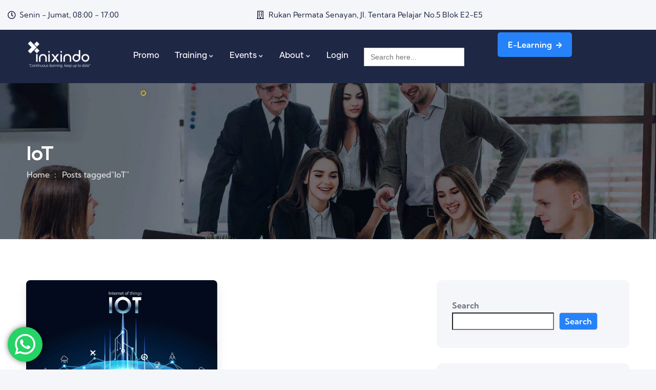

--- FILE ---
content_type: text/html; charset=UTF-8
request_url: https://www.inixindo.id/tag/iot/
body_size: 33508
content:
<!DOCTYPE html>
<html lang="en-US" class="no-js">
<head>
	<meta http-equiv="content-type" content="text/html; charset=UTF-8">
	<meta name="viewport" content="width=device-width, initial-scale=1">
	<link rel="profile" href="https://gmpg.org/xfn/11">
	<meta name='robots' content='noindex, follow' />

	<!-- This site is optimized with the Yoast SEO plugin v24.7 - https://yoast.com/wordpress/plugins/seo/ -->
	<title>IoT Archives - Inixindo</title>
	<meta property="og:locale" content="en_US" />
	<meta property="og:type" content="article" />
	<meta property="og:title" content="IoT Archives - Inixindo" />
	<meta property="og:url" content="https://www.inixindo.id/tag/iot/" />
	<meta property="og:site_name" content="Inixindo" />
	<meta name="twitter:card" content="summary_large_image" />
	<script type="application/ld+json" class="yoast-schema-graph">{"@context":"https://schema.org","@graph":[{"@type":"CollectionPage","@id":"https://www.inixindo.id/tag/iot/","url":"https://www.inixindo.id/tag/iot/","name":"IoT Archives - Inixindo","isPartOf":{"@id":"https://www.inixindo.id/#website"},"primaryImageOfPage":{"@id":"https://www.inixindo.id/tag/iot/#primaryimage"},"image":{"@id":"https://www.inixindo.id/tag/iot/#primaryimage"},"thumbnailUrl":"https://www.inixindo.id/wp-content/uploads/2023/05/Shutterstock_1028403757.webp","breadcrumb":{"@id":"https://www.inixindo.id/tag/iot/#breadcrumb"},"inLanguage":"en-US"},{"@type":"ImageObject","inLanguage":"en-US","@id":"https://www.inixindo.id/tag/iot/#primaryimage","url":"https://www.inixindo.id/wp-content/uploads/2023/05/Shutterstock_1028403757.webp","contentUrl":"https://www.inixindo.id/wp-content/uploads/2023/05/Shutterstock_1028403757.webp","width":2084,"height":1389},{"@type":"BreadcrumbList","@id":"https://www.inixindo.id/tag/iot/#breadcrumb","itemListElement":[{"@type":"ListItem","position":1,"name":"Home","item":"https://www.inixindo.id/"},{"@type":"ListItem","position":2,"name":"IoT"}]},{"@type":"WebSite","@id":"https://www.inixindo.id/#website","url":"https://www.inixindo.id/","name":"Inixindo","description":"Pelatihan dan Sertifikasi IT Terbaik","publisher":{"@id":"https://www.inixindo.id/#organization"},"potentialAction":[{"@type":"SearchAction","target":{"@type":"EntryPoint","urlTemplate":"https://www.inixindo.id/?s={search_term_string}"},"query-input":{"@type":"PropertyValueSpecification","valueRequired":true,"valueName":"search_term_string"}}],"inLanguage":"en-US"},{"@type":"Organization","@id":"https://www.inixindo.id/#organization","name":"Inixindo","url":"https://www.inixindo.id/","logo":{"@type":"ImageObject","inLanguage":"en-US","@id":"https://www.inixindo.id/#/schema/logo/image/","url":"https://www.inixindo.id/wp-content/uploads/2024/11/Logo-Inixindo-Terbaru-transparent-bio.png","contentUrl":"https://www.inixindo.id/wp-content/uploads/2024/11/Logo-Inixindo-Terbaru-transparent-bio.png","width":1984,"height":804,"caption":"Inixindo"},"image":{"@id":"https://www.inixindo.id/#/schema/logo/image/"}}]}</script>
	<!-- / Yoast SEO plugin. -->


<link rel="alternate" type="application/rss+xml" title="Inixindo &raquo; Feed" href="https://www.inixindo.id/feed/" />
<link rel="alternate" type="application/rss+xml" title="Inixindo &raquo; Comments Feed" href="https://www.inixindo.id/comments/feed/" />
<link rel="alternate" type="text/calendar" title="Inixindo &raquo; iCal Feed" href="https://www.inixindo.id/events-page/2026-01-25/?ical=1/" />
<link rel="alternate" type="application/rss+xml" title="Inixindo &raquo; IoT Tag Feed" href="https://www.inixindo.id/tag/iot/feed/" />
<style id='wp-img-auto-sizes-contain-inline-css' type='text/css'>
img:is([sizes=auto i],[sizes^="auto," i]){contain-intrinsic-size:3000px 1500px}
/*# sourceURL=wp-img-auto-sizes-contain-inline-css */
</style>
<link rel='stylesheet' id='acy_front_messages_css-css' href='https://www.inixindo.id/wp-content/plugins/acymailing/media/css/front/messages.min.css?v=1738522654&#038;ver=6.9' type='text/css' media='all' />
<link rel='stylesheet' id='ht_ctc_main_css-css' href='https://www.inixindo.id/wp-content/plugins/click-to-chat-for-whatsapp/new/inc/assets/css/main.css?ver=4.20' type='text/css' media='all' />
<style id='wp-emoji-styles-inline-css' type='text/css'>

	img.wp-smiley, img.emoji {
		display: inline !important;
		border: none !important;
		box-shadow: none !important;
		height: 1em !important;
		width: 1em !important;
		margin: 0 0.07em !important;
		vertical-align: -0.1em !important;
		background: none !important;
		padding: 0 !important;
	}
/*# sourceURL=wp-emoji-styles-inline-css */
</style>
<link rel='stylesheet' id='wp-block-library-css' href='https://www.inixindo.id/wp-includes/css/dist/block-library/style.min.css?ver=6.9' type='text/css' media='all' />
<style id='wp-block-archives-inline-css' type='text/css'>
.wp-block-archives{box-sizing:border-box}.wp-block-archives-dropdown label{display:block}
/*# sourceURL=https://www.inixindo.id/wp-includes/blocks/archives/style.min.css */
</style>
<style id='wp-block-categories-inline-css' type='text/css'>
.wp-block-categories{box-sizing:border-box}.wp-block-categories.alignleft{margin-right:2em}.wp-block-categories.alignright{margin-left:2em}.wp-block-categories.wp-block-categories-dropdown.aligncenter{text-align:center}.wp-block-categories .wp-block-categories__label{display:block;width:100%}
/*# sourceURL=https://www.inixindo.id/wp-includes/blocks/categories/style.min.css */
</style>
<style id='wp-block-heading-inline-css' type='text/css'>
h1:where(.wp-block-heading).has-background,h2:where(.wp-block-heading).has-background,h3:where(.wp-block-heading).has-background,h4:where(.wp-block-heading).has-background,h5:where(.wp-block-heading).has-background,h6:where(.wp-block-heading).has-background{padding:1.25em 2.375em}h1.has-text-align-left[style*=writing-mode]:where([style*=vertical-lr]),h1.has-text-align-right[style*=writing-mode]:where([style*=vertical-rl]),h2.has-text-align-left[style*=writing-mode]:where([style*=vertical-lr]),h2.has-text-align-right[style*=writing-mode]:where([style*=vertical-rl]),h3.has-text-align-left[style*=writing-mode]:where([style*=vertical-lr]),h3.has-text-align-right[style*=writing-mode]:where([style*=vertical-rl]),h4.has-text-align-left[style*=writing-mode]:where([style*=vertical-lr]),h4.has-text-align-right[style*=writing-mode]:where([style*=vertical-rl]),h5.has-text-align-left[style*=writing-mode]:where([style*=vertical-lr]),h5.has-text-align-right[style*=writing-mode]:where([style*=vertical-rl]),h6.has-text-align-left[style*=writing-mode]:where([style*=vertical-lr]),h6.has-text-align-right[style*=writing-mode]:where([style*=vertical-rl]){rotate:180deg}
/*# sourceURL=https://www.inixindo.id/wp-includes/blocks/heading/style.min.css */
</style>
<style id='wp-block-latest-comments-inline-css' type='text/css'>
ol.wp-block-latest-comments{box-sizing:border-box;margin-left:0}:where(.wp-block-latest-comments:not([style*=line-height] .wp-block-latest-comments__comment)){line-height:1.1}:where(.wp-block-latest-comments:not([style*=line-height] .wp-block-latest-comments__comment-excerpt p)){line-height:1.8}.has-dates :where(.wp-block-latest-comments:not([style*=line-height])),.has-excerpts :where(.wp-block-latest-comments:not([style*=line-height])){line-height:1.5}.wp-block-latest-comments .wp-block-latest-comments{padding-left:0}.wp-block-latest-comments__comment{list-style:none;margin-bottom:1em}.has-avatars .wp-block-latest-comments__comment{list-style:none;min-height:2.25em}.has-avatars .wp-block-latest-comments__comment .wp-block-latest-comments__comment-excerpt,.has-avatars .wp-block-latest-comments__comment .wp-block-latest-comments__comment-meta{margin-left:3.25em}.wp-block-latest-comments__comment-excerpt p{font-size:.875em;margin:.36em 0 1.4em}.wp-block-latest-comments__comment-date{display:block;font-size:.75em}.wp-block-latest-comments .avatar,.wp-block-latest-comments__comment-avatar{border-radius:1.5em;display:block;float:left;height:2.5em;margin-right:.75em;width:2.5em}.wp-block-latest-comments[class*=-font-size] a,.wp-block-latest-comments[style*=font-size] a{font-size:inherit}
/*# sourceURL=https://www.inixindo.id/wp-includes/blocks/latest-comments/style.min.css */
</style>
<style id='wp-block-latest-posts-inline-css' type='text/css'>
.wp-block-latest-posts{box-sizing:border-box}.wp-block-latest-posts.alignleft{margin-right:2em}.wp-block-latest-posts.alignright{margin-left:2em}.wp-block-latest-posts.wp-block-latest-posts__list{list-style:none}.wp-block-latest-posts.wp-block-latest-posts__list li{clear:both;overflow-wrap:break-word}.wp-block-latest-posts.is-grid{display:flex;flex-wrap:wrap}.wp-block-latest-posts.is-grid li{margin:0 1.25em 1.25em 0;width:100%}@media (min-width:600px){.wp-block-latest-posts.columns-2 li{width:calc(50% - .625em)}.wp-block-latest-posts.columns-2 li:nth-child(2n){margin-right:0}.wp-block-latest-posts.columns-3 li{width:calc(33.33333% - .83333em)}.wp-block-latest-posts.columns-3 li:nth-child(3n){margin-right:0}.wp-block-latest-posts.columns-4 li{width:calc(25% - .9375em)}.wp-block-latest-posts.columns-4 li:nth-child(4n){margin-right:0}.wp-block-latest-posts.columns-5 li{width:calc(20% - 1em)}.wp-block-latest-posts.columns-5 li:nth-child(5n){margin-right:0}.wp-block-latest-posts.columns-6 li{width:calc(16.66667% - 1.04167em)}.wp-block-latest-posts.columns-6 li:nth-child(6n){margin-right:0}}:root :where(.wp-block-latest-posts.is-grid){padding:0}:root :where(.wp-block-latest-posts.wp-block-latest-posts__list){padding-left:0}.wp-block-latest-posts__post-author,.wp-block-latest-posts__post-date{display:block;font-size:.8125em}.wp-block-latest-posts__post-excerpt,.wp-block-latest-posts__post-full-content{margin-bottom:1em;margin-top:.5em}.wp-block-latest-posts__featured-image a{display:inline-block}.wp-block-latest-posts__featured-image img{height:auto;max-width:100%;width:auto}.wp-block-latest-posts__featured-image.alignleft{float:left;margin-right:1em}.wp-block-latest-posts__featured-image.alignright{float:right;margin-left:1em}.wp-block-latest-posts__featured-image.aligncenter{margin-bottom:1em;text-align:center}
/*# sourceURL=https://www.inixindo.id/wp-includes/blocks/latest-posts/style.min.css */
</style>
<style id='wp-block-list-inline-css' type='text/css'>
ol,ul{box-sizing:border-box}:root :where(.wp-block-list.has-background){padding:1.25em 2.375em}
/*# sourceURL=https://www.inixindo.id/wp-includes/blocks/list/style.min.css */
</style>
<style id='wp-block-search-inline-css' type='text/css'>
.wp-block-search__button{margin-left:10px;word-break:normal}.wp-block-search__button.has-icon{line-height:0}.wp-block-search__button svg{height:1.25em;min-height:24px;min-width:24px;width:1.25em;fill:currentColor;vertical-align:text-bottom}:where(.wp-block-search__button){border:1px solid #ccc;padding:6px 10px}.wp-block-search__inside-wrapper{display:flex;flex:auto;flex-wrap:nowrap;max-width:100%}.wp-block-search__label{width:100%}.wp-block-search.wp-block-search__button-only .wp-block-search__button{box-sizing:border-box;display:flex;flex-shrink:0;justify-content:center;margin-left:0;max-width:100%}.wp-block-search.wp-block-search__button-only .wp-block-search__inside-wrapper{min-width:0!important;transition-property:width}.wp-block-search.wp-block-search__button-only .wp-block-search__input{flex-basis:100%;transition-duration:.3s}.wp-block-search.wp-block-search__button-only.wp-block-search__searchfield-hidden,.wp-block-search.wp-block-search__button-only.wp-block-search__searchfield-hidden .wp-block-search__inside-wrapper{overflow:hidden}.wp-block-search.wp-block-search__button-only.wp-block-search__searchfield-hidden .wp-block-search__input{border-left-width:0!important;border-right-width:0!important;flex-basis:0;flex-grow:0;margin:0;min-width:0!important;padding-left:0!important;padding-right:0!important;width:0!important}:where(.wp-block-search__input){appearance:none;border:1px solid #949494;flex-grow:1;font-family:inherit;font-size:inherit;font-style:inherit;font-weight:inherit;letter-spacing:inherit;line-height:inherit;margin-left:0;margin-right:0;min-width:3rem;padding:8px;text-decoration:unset!important;text-transform:inherit}:where(.wp-block-search__button-inside .wp-block-search__inside-wrapper){background-color:#fff;border:1px solid #949494;box-sizing:border-box;padding:4px}:where(.wp-block-search__button-inside .wp-block-search__inside-wrapper) .wp-block-search__input{border:none;border-radius:0;padding:0 4px}:where(.wp-block-search__button-inside .wp-block-search__inside-wrapper) .wp-block-search__input:focus{outline:none}:where(.wp-block-search__button-inside .wp-block-search__inside-wrapper) :where(.wp-block-search__button){padding:4px 8px}.wp-block-search.aligncenter .wp-block-search__inside-wrapper{margin:auto}.wp-block[data-align=right] .wp-block-search.wp-block-search__button-only .wp-block-search__inside-wrapper{float:right}
/*# sourceURL=https://www.inixindo.id/wp-includes/blocks/search/style.min.css */
</style>
<style id='wp-block-search-theme-inline-css' type='text/css'>
.wp-block-search .wp-block-search__label{font-weight:700}.wp-block-search__button{border:1px solid #ccc;padding:.375em .625em}
/*# sourceURL=https://www.inixindo.id/wp-includes/blocks/search/theme.min.css */
</style>
<style id='wp-block-group-inline-css' type='text/css'>
.wp-block-group{box-sizing:border-box}:where(.wp-block-group.wp-block-group-is-layout-constrained){position:relative}
/*# sourceURL=https://www.inixindo.id/wp-includes/blocks/group/style.min.css */
</style>
<style id='wp-block-group-theme-inline-css' type='text/css'>
:where(.wp-block-group.has-background){padding:1.25em 2.375em}
/*# sourceURL=https://www.inixindo.id/wp-includes/blocks/group/theme.min.css */
</style>
<style id='wp-block-paragraph-inline-css' type='text/css'>
.is-small-text{font-size:.875em}.is-regular-text{font-size:1em}.is-large-text{font-size:2.25em}.is-larger-text{font-size:3em}.has-drop-cap:not(:focus):first-letter{float:left;font-size:8.4em;font-style:normal;font-weight:100;line-height:.68;margin:.05em .1em 0 0;text-transform:uppercase}body.rtl .has-drop-cap:not(:focus):first-letter{float:none;margin-left:.1em}p.has-drop-cap.has-background{overflow:hidden}:root :where(p.has-background){padding:1.25em 2.375em}:where(p.has-text-color:not(.has-link-color)) a{color:inherit}p.has-text-align-left[style*="writing-mode:vertical-lr"],p.has-text-align-right[style*="writing-mode:vertical-rl"]{rotate:180deg}
/*# sourceURL=https://www.inixindo.id/wp-includes/blocks/paragraph/style.min.css */
</style>
<link rel='stylesheet' id='wc-blocks-style-css' href='https://www.inixindo.id/wp-content/plugins/woocommerce/assets/client/blocks/wc-blocks.css?ver=wc-9.7.2' type='text/css' media='all' />
<style id='global-styles-inline-css' type='text/css'>
:root{--wp--preset--aspect-ratio--square: 1;--wp--preset--aspect-ratio--4-3: 4/3;--wp--preset--aspect-ratio--3-4: 3/4;--wp--preset--aspect-ratio--3-2: 3/2;--wp--preset--aspect-ratio--2-3: 2/3;--wp--preset--aspect-ratio--16-9: 16/9;--wp--preset--aspect-ratio--9-16: 9/16;--wp--preset--color--black: #000000;--wp--preset--color--cyan-bluish-gray: #abb8c3;--wp--preset--color--white: #ffffff;--wp--preset--color--pale-pink: #f78da7;--wp--preset--color--vivid-red: #cf2e2e;--wp--preset--color--luminous-vivid-orange: #ff6900;--wp--preset--color--luminous-vivid-amber: #fcb900;--wp--preset--color--light-green-cyan: #7bdcb5;--wp--preset--color--vivid-green-cyan: #00d084;--wp--preset--color--pale-cyan-blue: #8ed1fc;--wp--preset--color--vivid-cyan-blue: #0693e3;--wp--preset--color--vivid-purple: #9b51e0;--wp--preset--gradient--vivid-cyan-blue-to-vivid-purple: linear-gradient(135deg,rgb(6,147,227) 0%,rgb(155,81,224) 100%);--wp--preset--gradient--light-green-cyan-to-vivid-green-cyan: linear-gradient(135deg,rgb(122,220,180) 0%,rgb(0,208,130) 100%);--wp--preset--gradient--luminous-vivid-amber-to-luminous-vivid-orange: linear-gradient(135deg,rgb(252,185,0) 0%,rgb(255,105,0) 100%);--wp--preset--gradient--luminous-vivid-orange-to-vivid-red: linear-gradient(135deg,rgb(255,105,0) 0%,rgb(207,46,46) 100%);--wp--preset--gradient--very-light-gray-to-cyan-bluish-gray: linear-gradient(135deg,rgb(238,238,238) 0%,rgb(169,184,195) 100%);--wp--preset--gradient--cool-to-warm-spectrum: linear-gradient(135deg,rgb(74,234,220) 0%,rgb(151,120,209) 20%,rgb(207,42,186) 40%,rgb(238,44,130) 60%,rgb(251,105,98) 80%,rgb(254,248,76) 100%);--wp--preset--gradient--blush-light-purple: linear-gradient(135deg,rgb(255,206,236) 0%,rgb(152,150,240) 100%);--wp--preset--gradient--blush-bordeaux: linear-gradient(135deg,rgb(254,205,165) 0%,rgb(254,45,45) 50%,rgb(107,0,62) 100%);--wp--preset--gradient--luminous-dusk: linear-gradient(135deg,rgb(255,203,112) 0%,rgb(199,81,192) 50%,rgb(65,88,208) 100%);--wp--preset--gradient--pale-ocean: linear-gradient(135deg,rgb(255,245,203) 0%,rgb(182,227,212) 50%,rgb(51,167,181) 100%);--wp--preset--gradient--electric-grass: linear-gradient(135deg,rgb(202,248,128) 0%,rgb(113,206,126) 100%);--wp--preset--gradient--midnight: linear-gradient(135deg,rgb(2,3,129) 0%,rgb(40,116,252) 100%);--wp--preset--font-size--small: 13px;--wp--preset--font-size--medium: 20px;--wp--preset--font-size--large: 36px;--wp--preset--font-size--x-large: 42px;--wp--preset--font-family--inter: "Inter", sans-serif;--wp--preset--font-family--cardo: Cardo;--wp--preset--spacing--20: 0.44rem;--wp--preset--spacing--30: 0.67rem;--wp--preset--spacing--40: 1rem;--wp--preset--spacing--50: 1.5rem;--wp--preset--spacing--60: 2.25rem;--wp--preset--spacing--70: 3.38rem;--wp--preset--spacing--80: 5.06rem;--wp--preset--shadow--natural: 6px 6px 9px rgba(0, 0, 0, 0.2);--wp--preset--shadow--deep: 12px 12px 50px rgba(0, 0, 0, 0.4);--wp--preset--shadow--sharp: 6px 6px 0px rgba(0, 0, 0, 0.2);--wp--preset--shadow--outlined: 6px 6px 0px -3px rgb(255, 255, 255), 6px 6px rgb(0, 0, 0);--wp--preset--shadow--crisp: 6px 6px 0px rgb(0, 0, 0);}:where(.is-layout-flex){gap: 0.5em;}:where(.is-layout-grid){gap: 0.5em;}body .is-layout-flex{display: flex;}.is-layout-flex{flex-wrap: wrap;align-items: center;}.is-layout-flex > :is(*, div){margin: 0;}body .is-layout-grid{display: grid;}.is-layout-grid > :is(*, div){margin: 0;}:where(.wp-block-columns.is-layout-flex){gap: 2em;}:where(.wp-block-columns.is-layout-grid){gap: 2em;}:where(.wp-block-post-template.is-layout-flex){gap: 1.25em;}:where(.wp-block-post-template.is-layout-grid){gap: 1.25em;}.has-black-color{color: var(--wp--preset--color--black) !important;}.has-cyan-bluish-gray-color{color: var(--wp--preset--color--cyan-bluish-gray) !important;}.has-white-color{color: var(--wp--preset--color--white) !important;}.has-pale-pink-color{color: var(--wp--preset--color--pale-pink) !important;}.has-vivid-red-color{color: var(--wp--preset--color--vivid-red) !important;}.has-luminous-vivid-orange-color{color: var(--wp--preset--color--luminous-vivid-orange) !important;}.has-luminous-vivid-amber-color{color: var(--wp--preset--color--luminous-vivid-amber) !important;}.has-light-green-cyan-color{color: var(--wp--preset--color--light-green-cyan) !important;}.has-vivid-green-cyan-color{color: var(--wp--preset--color--vivid-green-cyan) !important;}.has-pale-cyan-blue-color{color: var(--wp--preset--color--pale-cyan-blue) !important;}.has-vivid-cyan-blue-color{color: var(--wp--preset--color--vivid-cyan-blue) !important;}.has-vivid-purple-color{color: var(--wp--preset--color--vivid-purple) !important;}.has-black-background-color{background-color: var(--wp--preset--color--black) !important;}.has-cyan-bluish-gray-background-color{background-color: var(--wp--preset--color--cyan-bluish-gray) !important;}.has-white-background-color{background-color: var(--wp--preset--color--white) !important;}.has-pale-pink-background-color{background-color: var(--wp--preset--color--pale-pink) !important;}.has-vivid-red-background-color{background-color: var(--wp--preset--color--vivid-red) !important;}.has-luminous-vivid-orange-background-color{background-color: var(--wp--preset--color--luminous-vivid-orange) !important;}.has-luminous-vivid-amber-background-color{background-color: var(--wp--preset--color--luminous-vivid-amber) !important;}.has-light-green-cyan-background-color{background-color: var(--wp--preset--color--light-green-cyan) !important;}.has-vivid-green-cyan-background-color{background-color: var(--wp--preset--color--vivid-green-cyan) !important;}.has-pale-cyan-blue-background-color{background-color: var(--wp--preset--color--pale-cyan-blue) !important;}.has-vivid-cyan-blue-background-color{background-color: var(--wp--preset--color--vivid-cyan-blue) !important;}.has-vivid-purple-background-color{background-color: var(--wp--preset--color--vivid-purple) !important;}.has-black-border-color{border-color: var(--wp--preset--color--black) !important;}.has-cyan-bluish-gray-border-color{border-color: var(--wp--preset--color--cyan-bluish-gray) !important;}.has-white-border-color{border-color: var(--wp--preset--color--white) !important;}.has-pale-pink-border-color{border-color: var(--wp--preset--color--pale-pink) !important;}.has-vivid-red-border-color{border-color: var(--wp--preset--color--vivid-red) !important;}.has-luminous-vivid-orange-border-color{border-color: var(--wp--preset--color--luminous-vivid-orange) !important;}.has-luminous-vivid-amber-border-color{border-color: var(--wp--preset--color--luminous-vivid-amber) !important;}.has-light-green-cyan-border-color{border-color: var(--wp--preset--color--light-green-cyan) !important;}.has-vivid-green-cyan-border-color{border-color: var(--wp--preset--color--vivid-green-cyan) !important;}.has-pale-cyan-blue-border-color{border-color: var(--wp--preset--color--pale-cyan-blue) !important;}.has-vivid-cyan-blue-border-color{border-color: var(--wp--preset--color--vivid-cyan-blue) !important;}.has-vivid-purple-border-color{border-color: var(--wp--preset--color--vivid-purple) !important;}.has-vivid-cyan-blue-to-vivid-purple-gradient-background{background: var(--wp--preset--gradient--vivid-cyan-blue-to-vivid-purple) !important;}.has-light-green-cyan-to-vivid-green-cyan-gradient-background{background: var(--wp--preset--gradient--light-green-cyan-to-vivid-green-cyan) !important;}.has-luminous-vivid-amber-to-luminous-vivid-orange-gradient-background{background: var(--wp--preset--gradient--luminous-vivid-amber-to-luminous-vivid-orange) !important;}.has-luminous-vivid-orange-to-vivid-red-gradient-background{background: var(--wp--preset--gradient--luminous-vivid-orange-to-vivid-red) !important;}.has-very-light-gray-to-cyan-bluish-gray-gradient-background{background: var(--wp--preset--gradient--very-light-gray-to-cyan-bluish-gray) !important;}.has-cool-to-warm-spectrum-gradient-background{background: var(--wp--preset--gradient--cool-to-warm-spectrum) !important;}.has-blush-light-purple-gradient-background{background: var(--wp--preset--gradient--blush-light-purple) !important;}.has-blush-bordeaux-gradient-background{background: var(--wp--preset--gradient--blush-bordeaux) !important;}.has-luminous-dusk-gradient-background{background: var(--wp--preset--gradient--luminous-dusk) !important;}.has-pale-ocean-gradient-background{background: var(--wp--preset--gradient--pale-ocean) !important;}.has-electric-grass-gradient-background{background: var(--wp--preset--gradient--electric-grass) !important;}.has-midnight-gradient-background{background: var(--wp--preset--gradient--midnight) !important;}.has-small-font-size{font-size: var(--wp--preset--font-size--small) !important;}.has-medium-font-size{font-size: var(--wp--preset--font-size--medium) !important;}.has-large-font-size{font-size: var(--wp--preset--font-size--large) !important;}.has-x-large-font-size{font-size: var(--wp--preset--font-size--x-large) !important;}
/*# sourceURL=global-styles-inline-css */
</style>

<style id='classic-theme-styles-inline-css' type='text/css'>
/*! This file is auto-generated */
.wp-block-button__link{color:#fff;background-color:#32373c;border-radius:9999px;box-shadow:none;text-decoration:none;padding:calc(.667em + 2px) calc(1.333em + 2px);font-size:1.125em}.wp-block-file__button{background:#32373c;color:#fff;text-decoration:none}
/*# sourceURL=/wp-includes/css/classic-themes.min.css */
</style>
<link rel='stylesheet' id='wp-components-css' href='https://www.inixindo.id/wp-includes/css/dist/components/style.min.css?ver=6.9' type='text/css' media='all' />
<link rel='stylesheet' id='wp-preferences-css' href='https://www.inixindo.id/wp-includes/css/dist/preferences/style.min.css?ver=6.9' type='text/css' media='all' />
<link rel='stylesheet' id='wp-block-editor-css' href='https://www.inixindo.id/wp-includes/css/dist/block-editor/style.min.css?ver=6.9' type='text/css' media='all' />
<link rel='stylesheet' id='popup-maker-block-library-style-css' href='https://www.inixindo.id/wp-content/plugins/popup-maker/dist/packages/block-library-style.css?ver=dbea705cfafe089d65f1' type='text/css' media='all' />
<link rel='stylesheet' id='contact-form-7-css' href='https://www.inixindo.id/wp-content/plugins/contact-form-7/includes/css/styles.css?ver=6.0.4' type='text/css' media='all' />
<link rel='stylesheet' id='sr7css-css' href='//www.inixindo.id/wp-content/plugins/revslider/public/css/sr7.css?ver=6.7.21' type='text/css' media='all' />
<link rel='stylesheet' id='tutor-icon-css' href='https://www.inixindo.id/wp-content/plugins/tutor/assets/css/tutor-icon.min.css?ver=3.2.3' type='text/css' media='all' />
<link rel='stylesheet' id='tutor-css' href='https://www.inixindo.id/wp-content/plugins/tutor/assets/css/tutor.min.css?ver=3.2.3' type='text/css' media='all' />
<link rel='stylesheet' id='tutor-frontend-css' href='https://www.inixindo.id/wp-content/plugins/tutor/assets/css/tutor-front.min.css?ver=3.2.3' type='text/css' media='all' />
<style id='tutor-frontend-inline-css' type='text/css'>
.mce-notification.mce-notification-error{display: none !important;}
:root{--tutor-color-primary:#3e64de;--tutor-color-primary-rgb:62, 100, 222;--tutor-color-primary-hover:#395bca;--tutor-color-primary-hover-rgb:57, 91, 202;--tutor-body-color:#212327;--tutor-body-color-rgb:33, 35, 39;--tutor-border-color:#cdcfd5;--tutor-border-color-rgb:205, 207, 213;--tutor-color-gray:#e3e5eb;--tutor-color-gray-rgb:227, 229, 235;}
/*# sourceURL=tutor-frontend-inline-css */
</style>
<link rel='stylesheet' id='wellearn-themer-css' href='https://www.inixindo.id/wp-content/plugins/wellearn-themer/assets/css/style.css?ver=6.9' type='text/css' media='all' />
<link rel='stylesheet' id='elementor-frontend-css' href='https://www.inixindo.id/wp-content/plugins/elementor/assets/css/frontend.min.css?ver=3.27.6' type='text/css' media='all' />
<link rel='stylesheet' id='widget-icon-list-css' href='https://www.inixindo.id/wp-content/plugins/elementor/assets/css/widget-icon-list.min.css?ver=3.27.6' type='text/css' media='all' />
<link rel='stylesheet' id='widget-icon-box-css' href='https://www.inixindo.id/wp-content/plugins/elementor/assets/css/widget-icon-box.min.css?ver=3.27.6' type='text/css' media='all' />
<style id='woocommerce-inline-inline-css' type='text/css'>
.woocommerce form .form-row .required { visibility: visible; }
/*# sourceURL=woocommerce-inline-inline-css */
</style>
<link rel='stylesheet' id='tribe-events-v2-single-skeleton-css' href='https://www.inixindo.id/wp-content/plugins/the-events-calendar/src/resources/css/tribe-events-single-skeleton.min.css?ver=6.10.1.1' type='text/css' media='all' />
<link rel='stylesheet' id='tribe-events-v2-single-skeleton-full-css' href='https://www.inixindo.id/wp-content/plugins/the-events-calendar/src/resources/css/tribe-events-single-full.min.css?ver=6.10.1.1' type='text/css' media='all' />
<link rel='stylesheet' id='tec-events-elementor-widgets-base-styles-css' href='https://www.inixindo.id/wp-content/plugins/the-events-calendar/src/resources/css/integrations/plugins/elementor/widgets/widget-base.min.css?ver=6.10.1.1' type='text/css' media='all' />
<link rel='stylesheet' id='ivory-search-styles-css' href='https://www.inixindo.id/wp-content/plugins/add-search-to-menu/public/css/ivory-search.min.css?ver=5.5.9' type='text/css' media='all' />
<link rel='stylesheet' id='brands-styles-css' href='https://www.inixindo.id/wp-content/plugins/woocommerce/assets/css/brands.css?ver=9.7.2' type='text/css' media='all' />
<link rel='stylesheet' id='uacf7-frontend-style-css' href='https://www.inixindo.id/wp-content/plugins/ultimate-addons-for-contact-form-7/assets/css/uacf7-frontend.css?ver=6.9' type='text/css' media='all' />
<link rel='stylesheet' id='uacf7-form-style-css' href='https://www.inixindo.id/wp-content/plugins/ultimate-addons-for-contact-form-7/assets/css/form-style.css?ver=6.9' type='text/css' media='all' />
<link rel='stylesheet' id='eael-general-css' href='https://www.inixindo.id/wp-content/plugins/essential-addons-for-elementor-lite/assets/front-end/css/view/general.min.css?ver=6.1.4' type='text/css' media='all' />
<link rel='stylesheet' id='font-awesome-4-shim-css' href='https://www.inixindo.id/wp-content/plugins/elementor/assets/lib/font-awesome/css/v4-shims.min.css?ver=6.1.4' type='text/css' media='all' />
<link rel='stylesheet' id='slick-css-css' href='https://www.inixindo.id/wp-content/plugins/tutor-lms-elementor-addons/assets/css/slick.min.css?ver=3.0.1' type='text/css' media='all' />
<link rel='stylesheet' id='slick-theme-css-css' href='https://www.inixindo.id/wp-content/plugins/tutor-lms-elementor-addons/assets/css/slick-theme.css?ver=3.0.1' type='text/css' media='all' />
<link rel='stylesheet' id='tutor-elementor-css-css' href='https://www.inixindo.id/wp-content/plugins/tutor-lms-elementor-addons/assets/css/tutor-elementor.min.css?ver=3.0.1' type='text/css' media='all' />
<link rel='stylesheet' id='elementor-post-80-css' href='https://www.inixindo.id/wp-content/uploads/elementor/css/post-80.css?ver=1769158726' type='text/css' media='all' />
<link rel='stylesheet' id='elementor-post-329-css' href='https://www.inixindo.id/wp-content/uploads/elementor/css/post-329.css?ver=1769158726' type='text/css' media='all' />
<link rel='stylesheet' id='wpr-text-animations-css-css' href='https://www.inixindo.id/wp-content/plugins/royal-elementor-addons/assets/css/lib/animations/text-animations.min.css?ver=1.7.1011' type='text/css' media='all' />
<link rel='stylesheet' id='wpr-addons-css-css' href='https://www.inixindo.id/wp-content/plugins/royal-elementor-addons/assets/css/frontend.min.css?ver=1.7.1011' type='text/css' media='all' />
<link rel='stylesheet' id='font-awesome-5-all-css' href='https://www.inixindo.id/wp-content/plugins/elementor/assets/lib/font-awesome/css/all.min.css?ver=6.1.4' type='text/css' media='all' />
<link rel='stylesheet' id='dashicons-css' href='https://www.inixindo.id/wp-includes/css/dashicons.min.css?ver=6.9' type='text/css' media='all' />
<link rel='stylesheet' id='swiper-css' href='https://www.inixindo.id/wp-content/plugins/elementor/assets/lib/swiper/v8/css/swiper.min.css?ver=8.4.5' type='text/css' media='all' />
<link rel='stylesheet' id='magnific-css' href='https://www.inixindo.id/wp-content/themes/wellearn/assets/js/magnific/magnific-popup.css?ver=6.9' type='text/css' media='all' />
<link rel='stylesheet' id='fontawesome-css' href='https://www.inixindo.id/wp-content/themes/wellearn/assets/css/fontawesome/css/all.min.css?ver=6.9' type='text/css' media='all' />
<link rel='stylesheet' id='wellearn-style-css' href='https://www.inixindo.id/wp-content/themes/wellearn/style.css?ver=6.9' type='text/css' media='all' />
<link rel='stylesheet' id='bootstrap-css' href='https://www.inixindo.id/wp-content/themes/wellearn/assets/css/bootstrap.css?ver=1.0.2' type='text/css' media='all' />
<link rel='stylesheet' id='wellearn-template-css' href='https://www.inixindo.id/wp-content/themes/wellearn/assets/css/template.css?ver=1.0.2' type='text/css' media='all' />
<link rel='stylesheet' id='wellearn-course-css' href='https://www.inixindo.id/wp-content/themes/wellearn/assets/css/course.css?ver=1.0.2' type='text/css' media='all' />
<link rel='stylesheet' id='wellearn-woocoomerce-css' href='https://www.inixindo.id/wp-content/themes/wellearn/assets/css/woocommerce.css?ver=1.0.2' type='text/css' media='all' />
<link rel='stylesheet' id='bdt-uikit-css' href='https://www.inixindo.id/wp-content/plugins/bdthemes-element-pack-lite/assets/css/bdt-uikit.css?ver=3.21.7' type='text/css' media='all' />
<link rel='stylesheet' id='ep-helper-css' href='https://www.inixindo.id/wp-content/plugins/bdthemes-element-pack-lite/assets/css/ep-helper.css?ver=5.10.25' type='text/css' media='all' />
<link rel='stylesheet' id='wellearn-custom-style-color-css' href='https://www.inixindo.id/wp-content/themes/wellearn/assets/css/custom_script.css?ver=6.9' type='text/css' media='all' />
<style id='wellearn-custom-style-color-inline-css' type='text/css'>
 :root{ --wellearn-link-color: #262D3D;--wellearn-link-hover-color: #00CC83;--wellearn-heading-color: #262D3D;--wellearn-footer-bg-color: #FFFFFF;--wellearn-footer-color: #D8D8D8;--wellearn-footer-color-link: #D8D8D8;--wellearn-footer-color-link-hover: #FFFFFF; --wellearn-nfpage-image-width: 430px;}
/*# sourceURL=wellearn-custom-style-color-inline-css */
</style>
<link rel='stylesheet' id='elementor-icons-shared-0-css' href='https://www.inixindo.id/wp-content/plugins/elementor/assets/lib/font-awesome/css/fontawesome.min.css?ver=5.15.3' type='text/css' media='all' />
<link rel='stylesheet' id='elementor-icons-fa-regular-css' href='https://www.inixindo.id/wp-content/plugins/elementor/assets/lib/font-awesome/css/regular.min.css?ver=5.15.3' type='text/css' media='all' />
<link rel='stylesheet' id='elementor-icons-fa-brands-css' href='https://www.inixindo.id/wp-content/plugins/elementor/assets/lib/font-awesome/css/brands.min.css?ver=5.15.3' type='text/css' media='all' />
<link rel='stylesheet' id='elementor-icons-fa-solid-css' href='https://www.inixindo.id/wp-content/plugins/elementor/assets/lib/font-awesome/css/solid.min.css?ver=5.15.3' type='text/css' media='all' />
<script type="text/javascript" id="acy_front_messages_js-js-before">
/* <![CDATA[ */
var ACYM_AJAX_START = "https://www.inixindo.id/wp-admin/admin-ajax.php";
            var ACYM_AJAX_PARAMS = "?action=acymailing_router&noheader=1&nocache=1769302635";
            var ACYM_AJAX = ACYM_AJAX_START + ACYM_AJAX_PARAMS;
//# sourceURL=acy_front_messages_js-js-before
/* ]]> */
</script>
<script type="text/javascript" src="https://www.inixindo.id/wp-content/plugins/acymailing/media/js/front/messages.min.js?v=1738522654&amp;ver=6.9" id="acy_front_messages_js-js"></script>
<script type="text/javascript" id="jquery-core-js-extra">
/* <![CDATA[ */
var wpResetPassword = {"ajaxurl":"https://www.inixindo.id/wp-admin/admin-ajax.php","nonce":"0a76f1bb4a"};
//# sourceURL=jquery-core-js-extra
/* ]]> */
</script>
<script type="text/javascript" data-cfasync="false" src="https://www.inixindo.id/wp-includes/js/jquery/jquery.min.js?ver=3.7.1" id="jquery-core-js"></script>
<script type="text/javascript" data-cfasync="false" src="https://www.inixindo.id/wp-includes/js/jquery/jquery-migrate.min.js?ver=3.4.1" id="jquery-migrate-js"></script>
<script type="text/javascript" src="//www.inixindo.id/wp-content/plugins/revslider/public/js/libs/tptools.js?ver=6.7.21" id="tp-tools-js" async="async" data-wp-strategy="async"></script>
<script type="text/javascript" src="//www.inixindo.id/wp-content/plugins/revslider/public/js/sr7.js?ver=6.7.21" id="sr7-js" async="async" data-wp-strategy="async"></script>
<script type="text/javascript" src="https://www.inixindo.id/wp-content/plugins/woocommerce/assets/js/jquery-blockui/jquery.blockUI.min.js?ver=2.7.0-wc.9.7.2" id="jquery-blockui-js" defer="defer" data-wp-strategy="defer"></script>
<script type="text/javascript" src="https://www.inixindo.id/wp-content/plugins/woocommerce/assets/js/js-cookie/js.cookie.min.js?ver=2.1.4-wc.9.7.2" id="js-cookie-js" defer="defer" data-wp-strategy="defer"></script>
<script type="text/javascript" id="woocommerce-js-extra">
/* <![CDATA[ */
var woocommerce_params = {"ajax_url":"/wp-admin/admin-ajax.php","wc_ajax_url":"/?wc-ajax=%%endpoint%%","i18n_password_show":"Show password","i18n_password_hide":"Hide password"};
//# sourceURL=woocommerce-js-extra
/* ]]> */
</script>
<script type="text/javascript" src="https://www.inixindo.id/wp-content/plugins/woocommerce/assets/js/frontend/woocommerce.min.js?ver=9.7.2" id="woocommerce-js" defer="defer" data-wp-strategy="defer"></script>
<script type="text/javascript" src="https://www.inixindo.id/wp-content/plugins/tutor-lms-elementor-addons/assets/js/slick.min.js?ver=3.0.1" id="etlms-slick-library-js"></script>
<script type="text/javascript" id="tutor-elementor-js-js-extra">
/* <![CDATA[ */
var tutorElementorData = {"is_sidebar_sticky":""};
//# sourceURL=tutor-elementor-js-js-extra
/* ]]> */
</script>
<script type="text/javascript" id="tutor-elementor-js-js-before">
/* <![CDATA[ */
const etlmsUtility = {"is_editor_mode":false}
//# sourceURL=tutor-elementor-js-js-before
/* ]]> */
</script>
<script type="text/javascript" src="https://www.inixindo.id/wp-content/plugins/tutor-lms-elementor-addons/assets/js/tutor-elementor.js?ver=3.0.1" id="tutor-elementor-js-js"></script>
<script type="text/javascript" src="https://www.inixindo.id/wp-content/themes/wellearn/assets/js/bootstrap.min.js?ver=6.9" id="bootstrap-js"></script>
<script type="text/javascript" src="https://www.inixindo.id/wp-content/themes/wellearn/assets/js/perfect-scrollbar.jquery.min.js?ver=6.9" id="perfect-scrollbar-js"></script>
<script type="text/javascript" src="https://www.inixindo.id/wp-content/themes/wellearn/assets/js/magnific/jquery.magnific-popup.min.js?ver=6.9" id="jquery-magnific-popup-js"></script>
<script type="text/javascript" src="https://www.inixindo.id/wp-content/plugins/woocommerce/assets/js/jquery-cookie/jquery.cookie.min.js?ver=1.4.1-wc.9.7.2" id="jquery-cookie-js" defer="defer" data-wp-strategy="defer"></script>
<script type="text/javascript" src="https://www.inixindo.id/wp-content/themes/wellearn/assets/js/jquery.appear.js?ver=6.9" id="jquery-appear-js"></script>
<script type="text/javascript" src="https://www.inixindo.id/wp-includes/js/imagesloaded.min.js?ver=5.0.0" id="imagesloaded-js"></script>
<script type="text/javascript" src="https://www.inixindo.id/wp-includes/js/masonry.min.js?ver=4.2.2" id="masonry-js"></script>
<script type="text/javascript" src="https://www.inixindo.id/wp-includes/js/jquery/jquery.masonry.min.js?ver=3.1.2b" id="jquery-masonry-js"></script>
<script type="text/javascript" src="https://www.inixindo.id/wp-content/themes/wellearn/assets/js/main.js?ver=1.0.2" id="wellearn-main-js"></script>
<script type="text/javascript" id="wc-add-to-cart-js-extra">
/* <![CDATA[ */
var wc_add_to_cart_params = {"ajax_url":"/wp-admin/admin-ajax.php","wc_ajax_url":"/?wc-ajax=%%endpoint%%","i18n_view_cart":"View cart","cart_url":"https://www.inixindo.id/?page_id=14","is_cart":"","cart_redirect_after_add":"no"};
//# sourceURL=wc-add-to-cart-js-extra
/* ]]> */
</script>
<script type="text/javascript" src="https://www.inixindo.id/wp-content/plugins/woocommerce/assets/js/frontend/add-to-cart.min.js?ver=9.7.2" id="wc-add-to-cart-js" defer="defer" data-wp-strategy="defer"></script>
<link rel="https://api.w.org/" href="https://www.inixindo.id/wp-json/" /><link rel="alternate" title="JSON" type="application/json" href="https://www.inixindo.id/wp-json/wp/v2/tags/236" /><link rel="EditURI" type="application/rsd+xml" title="RSD" href="https://www.inixindo.id/xmlrpc.php?rsd" />
<meta name="generator" content="WordPress 6.9" />
<meta name="generator" content="TutorLMS 3.2.3" />
<meta name="generator" content="WooCommerce 9.7.2" />
<meta name="generator" content="Redux 4.5.6" /><script> var ajaxurl = "https://www.inixindo.id/wp-admin/admin-ajax.php";</script><meta name="et-api-version" content="v1"><meta name="et-api-origin" content="https://www.inixindo.id"><link rel="https://theeventscalendar.com/" href="https://www.inixindo.id/wp-json/tribe/tickets/v1/" /><meta name="tec-api-version" content="v1"><meta name="tec-api-origin" content="https://www.inixindo.id"><link rel="alternate" href="https://www.inixindo.id/wp-json/tribe/events/v1/events/?tags=iot" />	<noscript><style>.woocommerce-product-gallery{ opacity: 1 !important; }</style></noscript>
	<meta name="generator" content="Elementor 3.27.6; features: e_element_cache; settings: css_print_method-external, google_font-enabled, font_display-swap">
<link rel="preconnect" href="https://fonts.googleapis.com">
<link rel="preconnect" href="https://fonts.gstatic.com/" crossorigin>
<meta name="generator" content="Powered by Slider Revolution 6.7.21 - responsive, Mobile-Friendly Slider Plugin for WordPress with comfortable drag and drop interface." />
<style class='wp-fonts-local' type='text/css'>
@font-face{font-family:Inter;font-style:normal;font-weight:300 900;font-display:fallback;src:url('https://www.inixindo.id/wp-content/plugins/woocommerce/assets/fonts/Inter-VariableFont_slnt,wght.woff2') format('woff2');font-stretch:normal;}
@font-face{font-family:Cardo;font-style:normal;font-weight:400;font-display:fallback;src:url('https://www.inixindo.id/wp-content/plugins/woocommerce/assets/fonts/cardo_normal_400.woff2') format('woff2');}
</style>
<link rel="icon" href="https://www.inixindo.id/wp-content/uploads/2024/11/cropped-Badge-Inix-Warna-Copy-32x32.png" sizes="32x32" />
<link rel="icon" href="https://www.inixindo.id/wp-content/uploads/2024/11/cropped-Badge-Inix-Warna-Copy-192x192.png" sizes="192x192" />
<link rel="apple-touch-icon" href="https://www.inixindo.id/wp-content/uploads/2024/11/cropped-Badge-Inix-Warna-Copy-180x180.png" />
<meta name="msapplication-TileImage" content="https://www.inixindo.id/wp-content/uploads/2024/11/cropped-Badge-Inix-Warna-Copy-270x270.png" />
<script>
	window._tpt			??= {};
	window.SR7			??= {};
	_tpt.R				??= {};
	_tpt.R.fonts		??= {};
	_tpt.R.fonts.customFonts??= {};
	SR7.devMode			=  false;
	SR7.F 				??= {};
	SR7.G				??= {};
	SR7.LIB				??= {};
	SR7.E				??= {};
	SR7.E.gAddons		??= {};
	SR7.E.php 			??= {};
	SR7.E.nonce			= '9bd39419d9';
	SR7.E.ajaxurl		= 'https://www.inixindo.id/wp-admin/admin-ajax.php';
	SR7.E.resturl		= 'https://www.inixindo.id/wp-json/';
	SR7.E.slug_path		= 'revslider/revslider.php';
	SR7.E.slug			= 'revslider';
	SR7.E.plugin_url	= 'https://www.inixindo.id/wp-content/plugins/revslider/';
	SR7.E.wp_plugin_url = 'https://www.inixindo.id/wp-content/plugins/';
	SR7.E.revision		= '6.7.21';
	SR7.E.fontBaseUrl	= '//fonts.googleapis.com/css2?family=';
	SR7.G.breakPoints 	= [1240,1024,778,480];
	SR7.E.modules 		= ['module','page','slide','layer','draw','animate','srtools','canvas','defaults','carousel','navigation','media','modifiers','migration'];
	SR7.E.libs 			= ['WEBGL'];
	SR7.E.css 			= ['csslp','cssbtns','cssfilters','cssnav','cssmedia'];
	SR7.E.resources		= {};
	SR7.JSON			??= {};
/*! Slider Revolution 7.0 - Page Processor */
!function(){"use strict";window.SR7??={},window._tpt??={},SR7.version="Slider Revolution 6.7.16",_tpt.getWinDim=function(t){_tpt.screenHeightWithUrlBar??=window.innerHeight;let e=SR7.F?.modal?.visible&&SR7.M[SR7.F.module.getIdByAlias(SR7.F.modal.requested)];_tpt.scrollBar=window.innerWidth!==document.documentElement.clientWidth||e&&window.innerWidth!==e.c.module.clientWidth,_tpt.winW=window.innerWidth-(_tpt.scrollBar||"prepare"==t?_tpt.scrollBarW??_tpt.mesureScrollBar():0),_tpt.winH=window.innerHeight,_tpt.winWAll=document.documentElement.clientWidth},_tpt.getResponsiveLevel=function(t,e){SR7.M[e];return _tpt.closestGE(t,_tpt.winWAll)},_tpt.mesureScrollBar=function(){let t=document.createElement("div");return t.className="RSscrollbar-measure",t.style.width="100px",t.style.height="100px",t.style.overflow="scroll",t.style.position="absolute",t.style.top="-9999px",document.body.appendChild(t),_tpt.scrollBarW=t.offsetWidth-t.clientWidth,document.body.removeChild(t),_tpt.scrollBarW},_tpt.loadCSS=async function(t,e,s){return s?_tpt.R.fonts.required[e].status=1:(_tpt.R[e]??={},_tpt.R[e].status=1),new Promise(((n,i)=>{if(_tpt.isStylesheetLoaded(t))s?_tpt.R.fonts.required[e].status=2:_tpt.R[e].status=2,n();else{const l=document.createElement("link");l.rel="stylesheet";let o="text",r="css";l["type"]=o+"/"+r,l.href=t,l.onload=()=>{s?_tpt.R.fonts.required[e].status=2:_tpt.R[e].status=2,n()},l.onerror=()=>{s?_tpt.R.fonts.required[e].status=3:_tpt.R[e].status=3,i(new Error(`Failed to load CSS: ${t}`))},document.head.appendChild(l)}}))},_tpt.addContainer=function(t){const{tag:e="div",id:s,class:n,datas:i,textContent:l,iHTML:o}=t,r=document.createElement(e);if(s&&""!==s&&(r.id=s),n&&""!==n&&(r.className=n),i)for(const[t,e]of Object.entries(i))"style"==t?r.style.cssText=e:r.setAttribute(`data-${t}`,e);return l&&(r.textContent=l),o&&(r.innerHTML=o),r},_tpt.collector=function(){return{fragment:new DocumentFragment,add(t){var e=_tpt.addContainer(t);return this.fragment.appendChild(e),e},append(t){t.appendChild(this.fragment)}}},_tpt.isStylesheetLoaded=function(t){let e=t.split("?")[0];return Array.from(document.querySelectorAll('link[rel="stylesheet"], link[rel="preload"]')).some((t=>t.href.split("?")[0]===e))},_tpt.preloader={requests:new Map,preloaderTemplates:new Map,show:function(t,e){if(!e||!t)return;const{type:s,color:n}=e;if(s<0||"off"==s)return;const i=`preloader_${s}`;let l=this.preloaderTemplates.get(i);l||(l=this.build(s,n),this.preloaderTemplates.set(i,l)),this.requests.has(t)||this.requests.set(t,{count:0});const o=this.requests.get(t);clearTimeout(o.timer),o.count++,1===o.count&&(o.timer=setTimeout((()=>{o.preloaderClone=l.cloneNode(!0),o.anim&&o.anim.kill(),void 0!==_tpt.gsap?o.anim=_tpt.gsap.fromTo(o.preloaderClone,1,{opacity:0},{opacity:1}):o.preloaderClone.classList.add("sr7-fade-in"),t.appendChild(o.preloaderClone)}),150))},hide:function(t){if(!this.requests.has(t))return;const e=this.requests.get(t);e.count--,e.count<0&&(e.count=0),e.anim&&e.anim.kill(),0===e.count&&(clearTimeout(e.timer),e.preloaderClone&&(e.preloaderClone.classList.remove("sr7-fade-in"),e.anim=_tpt.gsap.to(e.preloaderClone,.3,{opacity:0,onComplete:function(){e.preloaderClone.remove()}})))},state:function(t){if(!this.requests.has(t))return!1;return this.requests.get(t).count>0},build:(t,e="#ffffff",s="")=>{if(t<0||"off"===t)return null;const n=parseInt(t);if(t="prlt"+n,isNaN(n))return null;if(_tpt.loadCSS(SR7.E.plugin_url+"public/css/preloaders/t"+n+".css","preloader_"+t),isNaN(n)||n<6){const i=`background-color:${e}`,l=1===n||2==n?i:"",o=3===n||4==n?i:"",r=_tpt.collector();["dot1","dot2","bounce1","bounce2","bounce3"].forEach((t=>r.add({tag:"div",class:t,datas:{style:o}})));const d=_tpt.addContainer({tag:"sr7-prl",class:`${t} ${s}`,datas:{style:l}});return r.append(d),d}{let i={};if(7===n){let t;e.startsWith("#")?(t=e.replace("#",""),t=`rgba(${parseInt(t.substring(0,2),16)}, ${parseInt(t.substring(2,4),16)}, ${parseInt(t.substring(4,6),16)}, `):e.startsWith("rgb")&&(t=e.slice(e.indexOf("(")+1,e.lastIndexOf(")")).split(",").map((t=>t.trim())),t=`rgba(${t[0]}, ${t[1]}, ${t[2]}, `),t&&(i.style=`border-top-color: ${t}0.65); border-bottom-color: ${t}0.15); border-left-color: ${t}0.65); border-right-color: ${t}0.15)`)}else 12===n&&(i.style=`background:${e}`);const l=[10,0,4,2,5,9,0,4,4,2][n-6],o=_tpt.collector(),r=o.add({tag:"div",class:"sr7-prl-inner",datas:i});Array.from({length:l}).forEach((()=>r.appendChild(o.add({tag:"span",datas:{style:`background:${e}`}}))));const d=_tpt.addContainer({tag:"sr7-prl",class:`${t} ${s}`});return o.append(d),d}}},SR7.preLoader={show:(t,e)=>{"off"!==(SR7.M[t]?.settings?.pLoader?.type??"off")&&_tpt.preloader.show(e||SR7.M[t].c.module,SR7.M[t]?.settings?.pLoader??{color:"#fff",type:10})},hide:(t,e)=>{"off"!==(SR7.M[t]?.settings?.pLoader?.type??"off")&&_tpt.preloader.hide(e||SR7.M[t].c.module)},state:(t,e)=>_tpt.preloader.state(e||SR7.M[t].c.module)},_tpt.prepareModuleHeight=function(t){window.SR7.M??={},window.SR7.M[t.id]??={},"ignore"==t.googleFont&&(SR7.E.ignoreGoogleFont=!0);let e=window.SR7.M[t.id];if(null==_tpt.scrollBarW&&_tpt.mesureScrollBar(),e.c??={},e.states??={},e.settings??={},e.settings.size??={},t.fixed&&(e.settings.fixed=!0),e.c.module=document.getElementById(t.id),e.c.adjuster=e.c.module.getElementsByTagName("sr7-adjuster")[0],e.c.content=e.c.module.getElementsByTagName("sr7-content")[0],"carousel"==t.type&&(e.c.carousel=e.c.content.getElementsByTagName("sr7-carousel")[0]),null==e.c.module||null==e.c.module)return;t.plType&&t.plColor&&(e.settings.pLoader={type:t.plType,color:t.plColor}),void 0!==t.plType&&"off"!==t.plType&&SR7.preLoader.show(t.id,e.c.module),_tpt.winW||_tpt.getWinDim("prepare"),_tpt.getWinDim();let s=""+e.c.module.dataset?.modal;"modal"==s||"true"==s||"undefined"!==s&&"false"!==s||(e.settings.size.fullWidth=t.size.fullWidth,e.LEV??=_tpt.getResponsiveLevel(window.SR7.G.breakPoints,t.id),t.vpt=_tpt.fillArray(t.vpt,5),e.settings.vPort=t.vpt[e.LEV],void 0!==t.el&&"720"==t.el[4]&&t.gh[4]!==t.el[4]&&"960"==t.el[3]&&t.gh[3]!==t.el[3]&&"768"==t.el[2]&&t.gh[2]!==t.el[2]&&delete t.el,e.settings.size.height=null==t.el||null==t.el[e.LEV]||0==t.el[e.LEV]||"auto"==t.el[e.LEV]?_tpt.fillArray(t.gh,5,-1):_tpt.fillArray(t.el,5,-1),e.settings.size.width=_tpt.fillArray(t.gw,5,-1),e.settings.size.minHeight=_tpt.fillArray(t.mh??[0],5,-1),e.cacheSize={fullWidth:e.settings.size?.fullWidth,fullHeight:e.settings.size?.fullHeight},void 0!==t.off&&(t.off?.t&&(e.settings.size.m??={})&&(e.settings.size.m.t=t.off.t),t.off?.b&&(e.settings.size.m??={})&&(e.settings.size.m.b=t.off.b),t.off?.l&&(e.settings.size.p??={})&&(e.settings.size.p.l=t.off.l),t.off?.r&&(e.settings.size.p??={})&&(e.settings.size.p.r=t.off.r),e.offsetPrepared=!0),_tpt.updatePMHeight(t.id,t,!0))},_tpt.updatePMHeight=(t,e,s)=>{let n=SR7.M[t];var i=n.settings.size.fullWidth?_tpt.winW:n.c.module.parentNode.offsetWidth;i=0===i||isNaN(i)?_tpt.winW:i;let l=n.settings.size.width[n.LEV]||n.settings.size.width[n.LEV++]||n.settings.size.width[n.LEV--]||i,o=n.settings.size.height[n.LEV]||n.settings.size.height[n.LEV++]||n.settings.size.height[n.LEV--]||0,r=n.settings.size.minHeight[n.LEV]||n.settings.size.minHeight[n.LEV++]||n.settings.size.minHeight[n.LEV--]||0;if(o="auto"==o?0:o,o=parseInt(o),"carousel"!==e.type&&(i-=parseInt(e.onw??0)||0),n.MP=!n.settings.size.fullWidth&&i<l||_tpt.winW<l?Math.min(1,i/l):1,e.size.fullScreen||e.size.fullHeight){let t=parseInt(e.fho)||0,s=(""+e.fho).indexOf("%")>-1;e.newh=_tpt.winH-(s?_tpt.winH*t/100:t)}else e.newh=n.MP*Math.max(o,r);if(e.newh+=(parseInt(e.onh??0)||0)+(parseInt(e.carousel?.pt)||0)+(parseInt(e.carousel?.pb)||0),void 0!==e.slideduration&&(e.newh=Math.max(e.newh,parseInt(e.slideduration)/3)),e.shdw&&_tpt.buildShadow(e.id,e),n.c.adjuster.style.height=e.newh+"px",n.c.module.style.height=e.newh+"px",n.c.content.style.height=e.newh+"px",n.states.heightPrepared=!0,n.dims??={},n.dims.moduleRect=n.c.module.getBoundingClientRect(),n.c.content.style.left="-"+n.dims.moduleRect.left+"px",!n.settings.size.fullWidth)return s&&requestAnimationFrame((()=>{i!==n.c.module.parentNode.offsetWidth&&_tpt.updatePMHeight(e.id,e)})),void _tpt.bgStyle(e.id,e,window.innerWidth==_tpt.winW,!0);_tpt.bgStyle(e.id,e,window.innerWidth==_tpt.winW,!0),requestAnimationFrame((function(){s&&requestAnimationFrame((()=>{i!==n.c.module.parentNode.offsetWidth&&_tpt.updatePMHeight(e.id,e)}))})),n.earlyResizerFunction||(n.earlyResizerFunction=function(){requestAnimationFrame((function(){_tpt.getWinDim(),_tpt.moduleDefaults(e.id,e),_tpt.updateSlideBg(t,!0)}))},window.addEventListener("resize",n.earlyResizerFunction))},_tpt.buildShadow=function(t,e){let s=SR7.M[t];null==s.c.shadow&&(s.c.shadow=document.createElement("sr7-module-shadow"),s.c.shadow.classList.add("sr7-shdw-"+e.shdw),s.c.content.appendChild(s.c.shadow))},_tpt.bgStyle=async(t,e,s,n,i)=>{const l=SR7.M[t];if((e=e??l.settings).fixed&&!l.c.module.classList.contains("sr7-top-fixed")&&(l.c.module.classList.add("sr7-top-fixed"),l.c.module.style.position="fixed",l.c.module.style.width="100%",l.c.module.style.top="0px",l.c.module.style.left="0px",l.c.module.style.pointerEvents="none",l.c.module.style.zIndex=5e3,l.c.content.style.pointerEvents="none"),null==l.c.bgcanvas){let t=document.createElement("sr7-module-bg"),o=!1;if("string"==typeof e?.bg?.color&&e?.bg?.color.includes("{"))if(_tpt.gradient&&_tpt.gsap)e.bg.color=_tpt.gradient.convert(e.bg.color);else try{let t=JSON.parse(e.bg.color);(t?.orig||t?.string)&&(e.bg.color=JSON.parse(e.bg.color))}catch(t){return}let r="string"==typeof e?.bg?.color?e?.bg?.color||"transparent":e?.bg?.color?.string??e?.bg?.color?.orig??e?.bg?.color?.color??"transparent";if(t.style["background"+(String(r).includes("grad")?"":"Color")]=r,("transparent"!==r||i)&&(o=!0),l.offsetPrepared&&(t.style.visibility="hidden"),e?.bg?.image?.src&&(t.style.backgroundImage=`url(${e?.bg?.image.src})`,t.style.backgroundSize=""==(e.bg.image?.size??"")?"cover":e.bg.image.size,t.style.backgroundPosition=e.bg.image.position,t.style.backgroundRepeat=""==e.bg.image.repeat||null==e.bg.image.repeat?"no-repeat":e.bg.image.repeat,o=!0),!o)return;l.c.bgcanvas=t,e.size.fullWidth?t.style.width=_tpt.winW-(s&&_tpt.winH<document.body.offsetHeight?_tpt.scrollBarW:0)+"px":n&&(t.style.width=l.c.module.offsetWidth+"px"),e.sbt?.use?l.c.content.appendChild(l.c.bgcanvas):l.c.module.appendChild(l.c.bgcanvas)}l.c.bgcanvas.style.height=void 0!==e.newh?e.newh+"px":("carousel"==e.type?l.dims.module.h:l.dims.content.h)+"px",l.c.bgcanvas.style.left=!s&&e.sbt?.use||l.c.bgcanvas.closest("SR7-CONTENT")?"0px":"-"+(l?.dims?.moduleRect?.left??0)+"px"},_tpt.updateSlideBg=function(t,e){const s=SR7.M[t];let n=s.settings;s?.c?.bgcanvas&&(n.size.fullWidth?s.c.bgcanvas.style.width=_tpt.winW-(e&&_tpt.winH<document.body.offsetHeight?_tpt.scrollBarW:0)+"px":preparing&&(s.c.bgcanvas.style.width=s.c.module.offsetWidth+"px"))},_tpt.moduleDefaults=(t,e)=>{let s=SR7.M[t];null!=s&&null!=s.c&&null!=s.c.module&&(s.dims??={},s.dims.moduleRect=s.c.module.getBoundingClientRect(),s.c.content.style.left="-"+s.dims.moduleRect.left+"px",s.c.content.style.width=_tpt.winW-_tpt.scrollBarW+"px","carousel"==e.type&&(s.c.module.style.overflow="visible"),_tpt.bgStyle(t,e,window.innerWidth==_tpt.winW))},_tpt.getOffset=t=>{var e=t.getBoundingClientRect(),s=window.pageXOffset||document.documentElement.scrollLeft,n=window.pageYOffset||document.documentElement.scrollTop;return{top:e.top+n,left:e.left+s}},_tpt.fillArray=function(t,e){let s,n;t=Array.isArray(t)?t:[t];let i=Array(e),l=t.length;for(n=0;n<t.length;n++)i[n+(e-l)]=t[n],null==s&&"#"!==t[n]&&(s=t[n]);for(let t=0;t<e;t++)void 0!==i[t]&&"#"!=i[t]||(i[t]=s),s=i[t];return i},_tpt.closestGE=function(t,e){let s=Number.MAX_VALUE,n=-1;for(let i=0;i<t.length;i++)t[i]-1>=e&&t[i]-1-e<s&&(s=t[i]-1-e,n=i);return++n}}();</script>
		<style type="text/css" id="wp-custom-css">
			/* 

.we-heading span{
	color:#2682F96; 
   font-weight: 600;
}

.login-form .um-form {
	text-align:left ;
}
.login-form .um-login {
	margin-bottom: 0 !important;
}
.login-form .um-misc-with-img {
	border-bottom: 3px solid #F5F6FA;
}
.login-form .um-misc-ul {
	list-style: none;
	margin:0;
}
.login-form .um-misc-ul li a {
	display: block;
	width: 100%;
	color: #F5F6FA;
	
}
.login-form .um-field-checkbox {
	margin-bottom: 20px;
	color:white !important;
}
.login-form span.um-field-checkbox-option {
	color:white !important;
	font-weight: 400 !important;
	font-family:Source Sans Pro !important;
	font-size:14px !important;
}
.login-form input.um-form-field{
	padding:23px !important;
	border-radius:5px;
	
}
.login-form .um-button {
	width: 100% !important;
	background: #F5F6FA !important;
	color: #ffffff !important;
	font-weight: 60 0 !important;
	font-family:Source Sans Pro !important;
	font-size:18px !important;
}


html, body {
  height: 100%;
}
#wrapper {
  display: flex;
  flex-direction: column;
  min-height: 100vh;
}
footer {
  margin-top: auto;
}

footer {
  margin-bottom: 0;
  padding-bottom: 0;
}
body {
  margin: 0;
  padding: 0;
} 

*/


.blur-svg {
	display: none!important;
}

/* Hilangkan tulisan "Free" */
.tutor-card-footer .tutor-course-price,
.tutor-course-loop-price {
    display: none !important;
}

.course-loop-price .price {
	display: none !important;
}

/* Hilangkan icon star (course rating) */
.tutor-course-loop-rating,
.tutor-star-rating-block {
    display: none !important;
}

/* Hilangkan icon love (wishlist) */
.tutor-course-wishlist {
    display: none !important;
}

.Y3OucjTDYDZUDMzMNlJNiM1j2IMGdzE Y3OucjTDYDZUDMzMNlJNiM1j2IMGdzEtheme--dark {display: none;}

/* training page - stars rating */
.course-block.tutor-course-loop .tutor-rating-wishlist {
	display: none!important;
}

/* training page - students */
.course-loop-information {
	display: none!important;
}		</style>
		<style id="wpr_lightbox_styles">
				.lg-backdrop {
					background-color: rgba(0,0,0,0.6) !important;
				}
				.lg-toolbar,
				.lg-dropdown {
					background-color: rgba(0,0,0,0.8) !important;
				}
				.lg-dropdown:after {
					border-bottom-color: rgba(0,0,0,0.8) !important;
				}
				.lg-sub-html {
					background-color: rgba(0,0,0,0.8) !important;
				}
				.lg-thumb-outer,
				.lg-progress-bar {
					background-color: #444444 !important;
				}
				.lg-progress {
					background-color: #a90707 !important;
				}
				.lg-icon {
					color: #efefef !important;
					font-size: 20px !important;
				}
				.lg-icon.lg-toogle-thumb {
					font-size: 24px !important;
				}
				.lg-icon:hover,
				.lg-dropdown-text:hover {
					color: #ffffff !important;
				}
				.lg-sub-html,
				.lg-dropdown-text {
					color: #efefef !important;
					font-size: 14px !important;
				}
				#lg-counter {
					color: #efefef !important;
					font-size: 14px !important;
				}
				.lg-prev,
				.lg-next {
					font-size: 35px !important;
				}

				/* Defaults */
				.lg-icon {
				background-color: transparent !important;
				}

				#lg-counter {
				opacity: 0.9;
				}

				.lg-thumb-outer {
				padding: 0 10px;
				}

				.lg-thumb-item {
				border-radius: 0 !important;
				border: none !important;
				opacity: 0.5;
				}

				.lg-thumb-item.active {
					opacity: 1;
				}
	         </style>			<style type="text/css">
					</style>
		<link rel='stylesheet' id='e-animation-pop-css' href='https://www.inixindo.id/wp-content/plugins/elementor/assets/lib/animations/styles/e-animation-pop.min.css?ver=3.27.6' type='text/css' media='all' />
<link rel='stylesheet' id='widget-social-icons-css' href='https://www.inixindo.id/wp-content/plugins/elementor/assets/css/widget-social-icons.min.css?ver=3.27.6' type='text/css' media='all' />
<link rel='stylesheet' id='e-apple-webkit-css' href='https://www.inixindo.id/wp-content/plugins/elementor/assets/css/conditionals/apple-webkit.min.css?ver=3.27.6' type='text/css' media='all' />
<link rel='stylesheet' id='e-sticky-css' href='https://www.inixindo.id/wp-content/plugins/pro-elements/assets/css/modules/sticky.min.css?ver=3.27.4' type='text/css' media='all' />
<link rel='stylesheet' id='ivory-ajax-search-styles-css' href='https://www.inixindo.id/wp-content/plugins/add-search-to-menu/public/css/ivory-ajax-search.min.css?ver=5.5.9' type='text/css' media='all' />
<link rel='stylesheet' id='widget-text-editor-css' href='https://www.inixindo.id/wp-content/plugins/elementor/assets/css/widget-text-editor.min.css?ver=3.27.6' type='text/css' media='all' />
<link rel='stylesheet' id='widget-heading-css' href='https://www.inixindo.id/wp-content/plugins/elementor/assets/css/widget-heading.min.css?ver=3.27.6' type='text/css' media='all' />
<link rel='stylesheet' id='elementor-icons-css' href='https://www.inixindo.id/wp-content/plugins/elementor/assets/lib/eicons/css/elementor-icons.min.css?ver=5.35.0' type='text/css' media='all' />
<link rel='stylesheet' id='elementor-post-8-css' href='https://www.inixindo.id/wp-content/uploads/elementor/css/post-8.css?ver=1769158725' type='text/css' media='all' />
<link rel='stylesheet' id='custif-styles-css' href='https://www.inixindo.id/wp-content/plugins/custom-iframe/assets/css/style.css?ver=1.0.15' type='text/css' media='all' />
<link rel='stylesheet' id='google-fonts-1-css' href='https://fonts.googleapis.com/css?family=Nunito+Sans%3A100%2C100italic%2C200%2C200italic%2C300%2C300italic%2C400%2C400italic%2C500%2C500italic%2C600%2C600italic%2C700%2C700italic%2C800%2C800italic%2C900%2C900italic%7CRaleway%3A100%2C100italic%2C200%2C200italic%2C300%2C300italic%2C400%2C400italic%2C500%2C500italic%2C600%2C600italic%2C700%2C700italic%2C800%2C800italic%2C900%2C900italic&#038;display=swap&#038;ver=6.9' type='text/css' media='all' />
<link rel='stylesheet' id='photoswipe-css' href='https://www.inixindo.id/wp-content/plugins/woocommerce/assets/css/photoswipe/photoswipe.min.css?ver=9.7.2' type='text/css' media='all' />
<link rel='stylesheet' id='photoswipe-default-skin-css' href='https://www.inixindo.id/wp-content/plugins/woocommerce/assets/css/photoswipe/default-skin/default-skin.min.css?ver=9.7.2' type='text/css' media='all' />
</head>

<body class="archive tag tag-iot tag-236 wp-custom-logo wp-theme-wellearn theme-wellearn tutor-lms woocommerce-no-js tribe-no-js tec-no-tickets-on-recurring tec-no-rsvp-on-recurring wellearn wellearn-body-loading  elementor-default elementor-kit-8 tribe-theme-wellearn">
	  <div class="wellearn-page-loading"></div>
	
	<div class="wrapper-page"> <!--page-->
			 
		<header class="wp-site-header header-builder-frontend header-position-relative">
			<div class="header_default_screen">
				<div class="header-builder-inner">
					<div class="header-main-wrapper">		<div data-elementor-type="wp-post" data-elementor-id="80" class="elementor elementor-80" data-elementor-post-type="gva__template">
				<div class="elementor-element elementor-element-738da3c elementor-hidden-tablet elementor-hidden-mobile el-topbar e-flex e-con-boxed wpr-particle-no wpr-jarallax-no wpr-parallax-no e-con e-parent" data-id="738da3c" data-element_type="container" data-settings="{&quot;background_background&quot;:&quot;classic&quot;}">
					<div class="e-con-inner">
		<div class="elementor-element elementor-element-0ee7d78 e-con-full e-flex wpr-particle-no wpr-jarallax-no wpr-parallax-no wpr-sticky-section-no e-con e-child" data-id="0ee7d78" data-element_type="container">
				<div class="elementor-element elementor-element-2f50aea elementor-icon-list--layout-traditional elementor-list-item-link-full_width elementor-widget elementor-widget-icon-list" data-id="2f50aea" data-element_type="widget" data-widget_type="icon-list.default">
				<div class="elementor-widget-container">
							<ul class="elementor-icon-list-items">
							<li class="elementor-icon-list-item">
											<span class="elementor-icon-list-icon">
							<i aria-hidden="true" class="far fa-clock"></i>						</span>
										<span class="elementor-icon-list-text">Senin - Jumat, 08:00 - 17:00</span>
									</li>
						</ul>
						</div>
				</div>
				</div>
		<div class="elementor-element elementor-element-262d0e0 e-con-full e-flex wpr-particle-no wpr-jarallax-no wpr-parallax-no wpr-sticky-section-no e-con e-child" data-id="262d0e0" data-element_type="container">
				<div class="elementor-element elementor-element-8aece24 elementor-icon-list--layout-traditional elementor-list-item-link-full_width elementor-widget elementor-widget-icon-list" data-id="8aece24" data-element_type="widget" data-widget_type="icon-list.default">
				<div class="elementor-widget-container">
							<ul class="elementor-icon-list-items">
							<li class="elementor-icon-list-item">
											<span class="elementor-icon-list-icon">
							<i aria-hidden="true" class="far fa-building"></i>						</span>
										<span class="elementor-icon-list-text">Rukan Permata Senayan, Jl. Tentara Pelajar No.5 Blok E2-E5</span>
									</li>
						</ul>
						</div>
				</div>
				</div>
					</div>
				</div>
		<div class="elementor-element elementor-element-4315f22 elementor-hidden-desktop el-topbar e-flex e-con-boxed wpr-particle-no wpr-jarallax-no wpr-parallax-no wpr-sticky-section-no e-con e-parent" data-id="4315f22" data-element_type="container" data-settings="{&quot;background_background&quot;:&quot;classic&quot;}">
					<div class="e-con-inner">
		<div class="elementor-element elementor-element-899d972 e-con-full elementor-hidden-mobile e-flex wpr-particle-no wpr-jarallax-no wpr-parallax-no wpr-sticky-section-no e-con e-child" data-id="899d972" data-element_type="container">
				<div class="elementor-element elementor-element-b1ac14f elementor-icon-list--layout-traditional elementor-list-item-link-full_width elementor-widget elementor-widget-icon-list" data-id="b1ac14f" data-element_type="widget" data-widget_type="icon-list.default">
				<div class="elementor-widget-container">
							<ul class="elementor-icon-list-items">
							<li class="elementor-icon-list-item">
											<span class="elementor-icon-list-icon">
							<i aria-hidden="true" class="far fa-clock"></i>						</span>
										<span class="elementor-icon-list-text">Senin - Jumat, 08:00 - 17:00</span>
									</li>
						</ul>
						</div>
				</div>
				</div>
		<div class="elementor-element elementor-element-fca0b78 e-con-full e-flex wpr-particle-no wpr-jarallax-no wpr-parallax-no wpr-sticky-section-no e-con e-child" data-id="fca0b78" data-element_type="container">
				<div class="elementor-element elementor-element-ca3da90 elementor-shape-rounded elementor-grid-0 elementor-widget elementor-widget-social-icons" data-id="ca3da90" data-element_type="widget" data-widget_type="social-icons.default">
				<div class="elementor-widget-container">
							<div class="elementor-social-icons-wrapper elementor-grid">
							<span class="elementor-grid-item">
					<a class="elementor-icon elementor-social-icon elementor-social-icon-facebook elementor-animation-pop elementor-repeater-item-d563d01" href="https://www.facebook.com/share/15dqLDG4cj/" target="_blank">
						<span class="elementor-screen-only">Facebook</span>
						<i class="fab fa-facebook"></i>					</a>
				</span>
							<span class="elementor-grid-item">
					<a class="elementor-icon elementor-social-icon elementor-social-icon-linkedin elementor-animation-pop elementor-repeater-item-8456a9c" href="https://www.linkedin.com/company/inixindo?originalSubdomain=id" target="_blank">
						<span class="elementor-screen-only">Linkedin</span>
						<i class="fab fa-linkedin"></i>					</a>
				</span>
							<span class="elementor-grid-item">
					<a class="elementor-icon elementor-social-icon elementor-social-icon-youtube elementor-animation-pop elementor-repeater-item-af4f373" href="https://www.youtube.com/@inixindo_id" target="_blank">
						<span class="elementor-screen-only">Youtube</span>
						<i class="fab fa-youtube"></i>					</a>
				</span>
							<span class="elementor-grid-item">
					<a class="elementor-icon elementor-social-icon elementor-social-icon-instagram elementor-animation-pop elementor-repeater-item-2f6aeaf" href="https://www.instagram.com/inixindo.id/" target="_blank">
						<span class="elementor-screen-only">Instagram</span>
						<i class="fab fa-instagram"></i>					</a>
				</span>
					</div>
						</div>
				</div>
				<div class="elementor-element elementor-element-5201993 elementor-widget elementor-widget-html" data-id="5201993" data-element_type="widget" data-widget_type="html.default">
				<div class="elementor-widget-container">
					<a class="btn-theme btn-header" href="https://ixcert.id/login/index.php">
    <span>E-Learning</span> 
</a>				</div>
				</div>
				</div>
					</div>
				</div>
		<div class="elementor-element elementor-element-7f13c89 e-flex e-con-boxed wpr-particle-no wpr-jarallax-no wpr-parallax-no e-con e-parent" data-id="7f13c89" data-element_type="container" data-settings="{&quot;background_background&quot;:&quot;classic&quot;,&quot;sticky_on&quot;:[&quot;desktop&quot;],&quot;sticky&quot;:&quot;top&quot;,&quot;sticky_effects_offset&quot;:30,&quot;sticky_offset&quot;:0,&quot;sticky_anchor_link_offset&quot;:0}">
					<div class="e-con-inner">
		<div class="elementor-element elementor-element-9d96278 e-con-full e-flex wpr-particle-no wpr-jarallax-no wpr-parallax-no wpr-sticky-section-no e-con e-child" data-id="9d96278" data-element_type="container">
				<div class="elementor-element elementor-element-b6b188a elementor-widget-mobile__width-auto elementor-widget elementor-widget-gva-logo" data-id="b6b188a" data-element_type="widget" data-widget_type="gva-logo.default">
				<div class="elementor-widget-container">
					<div class="gva-element-gva-logo gva-element">      
  <div class="gsc-logo text-center">
    
      <a class="site-branding-logo" href="https://www.inixindo.id" title="Home" rel="Home">
        <img src="https://www.inixindo.id/wp-content/uploads/2025/02/Logo-Inixindo-White-with-Slogan.png" alt="Home" />
      </a>
      </div>
</div>				</div>
				</div>
				</div>
		<div class="elementor-element elementor-element-6e08be8 e-con-full e-flex wpr-particle-no wpr-jarallax-no wpr-parallax-no wpr-sticky-section-no e-con e-child" data-id="6e08be8" data-element_type="container">
				<div class="elementor-element elementor-element-c04df2b elementor-widget__width-auto elementor-widget elementor-widget-gva-navigation-menu" data-id="c04df2b" data-element_type="widget" data-widget_type="gva-navigation-menu.default">
				<div class="elementor-widget-container">
					<div class="gva-element-gva-navigation-menu gva-element">
<div class="mobile-breakpoint-1024 gva-navigation-menu  menu-align-center style-default">
   <div class="nav-one__default nav-screen__default">
      <div class="menu-main-menu-2-visitor-container"><ul id="menu-1507542861" class="gva-nav-menu gva-main-menu"><li id="menu-item-38088" class="menu-item menu-item-type-post_type menu-item-object-page menu-item-38088"><a href="https://www.inixindo.id/promo/" onClick="return true" data-link_id="link-1142"><span class="item-content"><span class="menu-title">Promo</span></span></a></li>
<li id="menu-item-32689" class="menu-item menu-item-type-post_type menu-item-object-page menu-item-has-children menu-item-32689"><a href="https://www.inixindo.id/training/" onClick="return true" data-link_id="link-1315"><span class="item-content"><span class="menu-title">Training</span><span class="caret"></span></span></a>
<ul class="submenu-inner ">
	<li id="menu-item-37407" class="menu-item menu-item-type-post_type menu-item-object-page menu-item-37407"><a href="https://www.inixindo.id/training/" onClick="return true" data-link_id="link-8080"><span class="menu-title">Training</span></a></li>
	<li id="menu-item-37227" class="menu-item menu-item-type-post_type menu-item-object-page menu-item-37227"><a href="https://www.inixindo.id/sertifikasi/" onClick="return true" data-link_id="link-7657"><span class="menu-title">Sertifikasi</span></a></li>
</ul>
</li>
<li id="menu-item-28640" class="menu-item menu-item-type-post_type menu-item-object-page menu-item-has-children menu-item-28640"><a href="https://www.inixindo.id/events/" onClick="return true" data-link_id="link-125"><span class="item-content"><span class="menu-title">Events</span><span class="caret"></span></span></a>
<ul class="submenu-inner ">
	<li id="menu-item-30283" class="menu-item menu-item-type-post_type menu-item-object-page menu-item-30283"><a href="https://www.inixindo.id/events/" onClick="return true" data-link_id="link-8381"><span class="menu-title">Events</span></a></li>
	<li id="menu-item-28638" class="menu-item menu-item-type-post_type menu-item-object-page current_page_parent menu-item-28638"><a href="https://www.inixindo.id/blog/" onClick="return true" data-link_id="link-9257"><span class="menu-title">Blog</span></a></li>
</ul>
</li>
<li id="menu-item-28635" class="menu-item menu-item-type-post_type menu-item-object-page menu-item-has-children menu-item-28635"><a href="https://www.inixindo.id/about/" onClick="return true" data-link_id="link-7717"><span class="item-content"><span class="menu-title">About</span><span class="caret"></span></span></a>
<ul class="submenu-inner ">
	<li id="menu-item-30285" class="menu-item menu-item-type-post_type menu-item-object-page menu-item-30285"><a href="https://www.inixindo.id/about/" onClick="return true" data-link_id="link-5171"><span class="menu-title">About</span></a></li>
	<li id="menu-item-28636" class="menu-item menu-item-type-post_type menu-item-object-page menu-item-28636"><a href="https://www.inixindo.id/contact/" onClick="return true" data-link_id="link-7909"><span class="menu-title">Contact</span></a></li>
</ul>
</li>
<li id="menu-item-28632" class="menu-item menu-item-type-post_type menu-item-object-page menu-item-28632"><a href="https://www.inixindo.id/my-account/" onClick="return true" data-link_id="link-9263"><span class="item-content"><span class="menu-title">Login</span></span></a></li>
<li class=" astm-search-menu is-menu default menu-item"><form data-min-no-for-search=1 data-result-box-max-height=400 data-form-id=34149 class="is-search-form is-form-style is-form-style-2 is-form-id-34149 is-ajax-search" action="https://www.inixindo.id/" method="get" role="search" ><label for="is-search-input-34149"><span class="is-screen-reader-text">Search for:</span><input  type="search" id="is-search-input-34149" name="s" value="" class="is-search-input" placeholder="Search here..." autocomplete=off /><span class="is-loader-image" style="display: none;background-image:url(https://www.inixindo.id/wp-content/plugins/add-search-to-menu/public/images/spinner.gif);" ></span></label><input type="hidden" name="id" value="34149" /></form><div class="search-close"></div></li></ul></div>   </div>
   <div class="nav-one__mobile nav-screen__mobile">
      <div class="canvas-menu gva-offcanvas">
         <a class="dropdown-toggle" data-canvas=".mobile" href="#"><i class="fas fa-bars"></i></a>
      </div>
   </div>
</div></div>				</div>
				</div>
				<div class="elementor-element elementor-element-a9e025b elementor-hidden-tablet elementor-hidden-mobile elementor-widget elementor-widget-html" data-id="a9e025b" data-element_type="widget" data-widget_type="html.default">
				<div class="elementor-widget-container">
					<a class="btn-theme btn-header" href="https://ixcert.id/login/index.php">
    <span>E-Learning</span> 
</a>				</div>
				</div>
				</div>
					</div>
				</div>
				</div>
		</div>				</div> 
			</div> 
	  </header>

			 
		<div id="page-content"> <!--page content-->

<section id="wp-main-content" class="clearfix main-page">
	<div class="main-page-content">
		<div class="content-page">      
			<div id="wp-content" class="wp-content clearfix">
				
	
	<div class="custom-breadcrumb text-light text-left show-bg" style="background-image: url('https://www.inixindo.id/wp-content/uploads/2024/07/breadcrumb-01.jpg')">
					<div class="breadcrumb-overlay" style="background-color: rgba(0,0,0, 0.01)"></div>
				<div class="breadcrumb-main">
		  <div class="container">
			 <div class="breadcrumb-container-inner" >
				<h2 class="heading-title">IoT</h2>				<ol class="breadcrumb"><li><a href="https://www.inixindo.id">Home</a> </li> <li class="active">Posts tagged"IoT"</li></ol>			 </div>  
		  </div>   
		</div>  
	</div>
	<div class="container">	
	<div class="template-posts-archive row margin-top-80 margin-bottom-80">
		
		<div class="col-xl-8 col-lg-8 col-md-12 col-sm-12 col-12">
			
		  	<div class="posts-grids blog-grid-style"><div class="post-items post-masonry-style post-masonry-index lg-block-grid-2 md-block-grid-2 sm-block-grid-1 xs-block-grid-1"><div class="item-columns item-masory">
   <article class="post post-one__single post-21696 type-post status-publish format-standard has-post-thumbnail hentry category-teknologi tag-inixindo tag-internet-of-things tag-iot tag-training">
      <div class="post-one__thumbnail"><a href="https://www.inixindo.id/teknologi-internet-of-things-atasi-kekeringan-dan-ketersediaan-air-bersih/"><img width="2084" height="1389" src="https://www.inixindo.id/wp-content/uploads/2023/05/Shutterstock_1028403757.webp" class="attachment-full size-full wp-post-image" alt="Teknologi Internet of Things Atasi Kekeringan dan Ketersediaan Air Bersih" decoding="async" srcset="https://www.inixindo.id/wp-content/uploads/2023/05/Shutterstock_1028403757.webp 2084w, https://www.inixindo.id/wp-content/uploads/2023/05/Shutterstock_1028403757-600x400.webp 600w, https://www.inixindo.id/wp-content/uploads/2023/05/Shutterstock_1028403757-1024x683.webp 1024w, https://www.inixindo.id/wp-content/uploads/2023/05/Shutterstock_1028403757-768x512.webp 768w" sizes="(max-width: 2084px) 100vw, 2084px" /></a><div class="post-one__entry-date"><div class="created"><span class="month">May</span><span class="date">17</span></div></div></div>      
      <div class="post-one__content has-thumbnail">
         <div class="post-one__meta">
            <div class="clearfix meta-inline post-meta-1"><span class="author vcard"><i class="far fa-user"></i>Hadi Prastyo</span></div>         </div> 
         <h3 class="post-one__title">
            <a href="https://www.inixindo.id/teknologi-internet-of-things-atasi-kekeringan-dan-ketersediaan-air-bersih/" rel="bookmark">Teknologi Internet of Things Atasi Kekeringan dan Ketersediaan Air Bersih</a>
         </h3>
         <div class="post-one__desc">Kekeringan adalah masalah utama yang mempengaruhi jutaan orang di seluruh dunia. Ini dapat menyebabkan gagal panen, kekurangan air, dan bahkan kelaparan. Dalam beberapa tahun terakhir, frekuensi dan tingkat keparahan kekeringan</div>         <div class="post-one__action">
            <a class="btn-inline-theme" href="https://www.inixindo.id/teknologi-internet-of-things-atasi-kekeringan-dan-ketersediaan-air-bersih/"><span>Read More</span></a>
         </div>
      </div>
   </article>   

  </div></div></div><div class="pagination"></div>				 
		</div>
		
					<div class="sidebar wp-sidebar sidebar-right col-xl-4 col-lg-4 col-md-12 col-sm-12 col-12">
				<div class="sidebar-inner">
					<aside id="block-2" class="widget clearfix widget_block widget_search"><form role="search" method="get" action="https://www.inixindo.id/" class="wp-block-search__button-outside wp-block-search__text-button wp-block-search"    ><label class="wp-block-search__label" for="wp-block-search__input-1" >Search</label><div class="wp-block-search__inside-wrapper" ><input class="wp-block-search__input" id="wp-block-search__input-1" placeholder="" value="" type="search" name="s" required /><button aria-label="Search" class="wp-block-search__button wp-element-button" type="submit" >Search</button></div></form></aside><aside id="block-3" class="widget clearfix widget_block"><div class="wp-block-group"><div class="wp-block-group__inner-container is-layout-flow wp-block-group-is-layout-flow"><h2 class="wp-block-heading">Recent Posts</h2><ul class="wp-block-latest-posts__list wp-block-latest-posts"><li><a class="wp-block-latest-posts__post-title" href="https://www.inixindo.id/apicta-awards-2025-panggung-inovasi-digital-asia-pasifik-di-kaohsiung/">APICTA Awards 2025, Panggung Inovasi Digital Asia Pasifik di Kaohsiung</a></li>
<li><a class="wp-block-latest-posts__post-title" href="https://www.inixindo.id/capacity-building-adalah-pengertian-tujuan-dan-contoh-penerapannya/">Capacity Building Adalah: Pengertian, Tujuan, dan Contoh Penerapannya</a></li>
<li><a class="wp-block-latest-posts__post-title" href="https://www.inixindo.id/pengertian-agile-definisi-prinsip-dan-contoh-penerapannya/">Pengertian Agile: Definisi, Prinsip, dan Contoh Penerapannya</a></li>
<li><a class="wp-block-latest-posts__post-title" href="https://www.inixindo.id/cobit-2019-pengertian-prinsip-dan-penerapan-dalam-tata-kelola-ti/">COBIT 2019: Pengertian, Prinsip, dan Penerapan dalam Tata Kelola TI</a></li>
<li><a class="wp-block-latest-posts__post-title" href="https://www.inixindo.id/visualisasi-data-pengertian-manfaat-jenis-dan-contohnya/">Visualisasi Data: Pengertian, Manfaat, Jenis, dan Contohnya</a></li>
</ul></div></div></aside><aside id="block-4" class="widget clearfix widget_block"><div class="wp-block-group"><div class="wp-block-group__inner-container is-layout-flow wp-block-group-is-layout-flow"><h2 class="wp-block-heading">Recent Comments</h2><div class="no-comments wp-block-latest-comments">No comments to show.</div></div></div></aside>				</div>
			</div>
			

	</div>	
</div>

 
			</div>    
		</div>      
	</div>   
</section>

	</div><!--end page content-->
	
</div><!-- End page -->

	<footer id="wp-footer" class="clearfix">
		<div class="footer-main">		<div data-elementor-type="wp-post" data-elementor-id="329" class="elementor elementor-329" data-elementor-post-type="gva__template">
				<div class="elementor-element elementor-element-177f769 e-flex e-con-boxed wpr-particle-no wpr-jarallax-no wpr-parallax-no wpr-sticky-section-no e-con e-parent" data-id="177f769" data-element_type="container" data-settings="{&quot;background_background&quot;:&quot;classic&quot;}">
					<div class="e-con-inner">
		<div class="elementor-element elementor-element-d033712 e-flex e-con-boxed wpr-particle-no wpr-jarallax-no wpr-parallax-no wpr-sticky-section-no e-con e-child" data-id="d033712" data-element_type="container">
					<div class="e-con-inner">
		<div class="elementor-element elementor-element-e188944 e-flex e-con-boxed wpr-particle-no wpr-jarallax-no wpr-parallax-no wpr-sticky-section-no e-con e-child" data-id="e188944" data-element_type="container" data-settings="{&quot;background_background&quot;:&quot;classic&quot;}">
					<div class="e-con-inner">
		<div class="elementor-element elementor-element-c45231e e-con-full e-flex wpr-particle-no wpr-jarallax-no wpr-parallax-no wpr-sticky-section-no e-con e-child" data-id="c45231e" data-element_type="container">
				<div class="elementor-element elementor-element-c47c53c elementor-widget elementor-widget-gva-icon-box-styles" data-id="c47c53c" data-element_type="widget" data-widget_type="gva-icon-box-styles.default">
				<div class="elementor-widget-container">
					<div class="gva-element-gva-icon-box-styles gva-element">
         <div class="iconbox-style-one__single">
         <div class="iconbox-style-one__content">
           
                           <div class="iconbox-style-one__icon-inner">
                  <span class="icon">
                     <i aria-hidden="true" class="fas fa-map-marker-alt"></i>                  </span>
               </div>
            
            <div class="iconbox-style-one__content-inner">
               <h3 class="iconbox-style-one__title">Alamat Inixindo</h3><div class="iconbox-style-one__desc">Permata Senayan E2 – E5, Jakarta Selatan, Indonesia</div>            </div>
         </div> 
               </div>   
   
   </div>				</div>
				</div>
				</div>
		<div class="elementor-element elementor-element-827b830 e-con-full e-flex wpr-particle-no wpr-jarallax-no wpr-parallax-no wpr-sticky-section-no e-con e-child" data-id="827b830" data-element_type="container">
				<div class="elementor-element elementor-element-cd8f7f1 elementor-widget elementor-widget-gva-icon-box-styles" data-id="cd8f7f1" data-element_type="widget" data-widget_type="gva-icon-box-styles.default">
				<div class="elementor-widget-container">
					<div class="gva-element-gva-icon-box-styles gva-element">
         <div class="iconbox-style-one__single">
         <div class="iconbox-style-one__content">
           
                           <div class="iconbox-style-one__icon-inner">
                  <span class="icon">
                     <i aria-hidden="true" class="fas fa-envelope"></i>                  </span>
               </div>
            
            <div class="iconbox-style-one__content-inner">
               <h3 class="iconbox-style-one__title">Email Inixindo</h3><div class="iconbox-style-one__desc">info@inixindo.id</div>            </div>
         </div> 
               </div>   
   
   </div>				</div>
				</div>
				</div>
		<div class="elementor-element elementor-element-f9876f6 e-con-full e-flex wpr-particle-no wpr-jarallax-no wpr-parallax-no wpr-sticky-section-no e-con e-child" data-id="f9876f6" data-element_type="container">
				<div class="elementor-element elementor-element-f2bf8f8 elementor-widget elementor-widget-gva-icon-box-styles" data-id="f2bf8f8" data-element_type="widget" data-widget_type="gva-icon-box-styles.default">
				<div class="elementor-widget-container">
					<div class="gva-element-gva-icon-box-styles gva-element">
         <div class="iconbox-style-one__single">
         <div class="iconbox-style-one__content">
           
                           <div class="iconbox-style-one__icon-inner">
                  <span class="icon">
                     <i aria-hidden="true" class="fas fa-phone-alt"></i>                  </span>
               </div>
            
            <div class="iconbox-style-one__content-inner">
               <h3 class="iconbox-style-one__title">Pusat Kontak</h3><div class="iconbox-style-one__desc">021-579-408-68</div>            </div>
         </div> 
               </div>   
   
   </div>				</div>
				</div>
				</div>
					</div>
				</div>
					</div>
				</div>
		<div class="elementor-element elementor-element-c4b7b59 e-con-full e-flex wpr-particle-no wpr-jarallax-no wpr-parallax-no wpr-sticky-section-no e-con e-child" data-id="c4b7b59" data-element_type="container">
		<div class="elementor-element elementor-element-9c9e0b5 e-con-full e-flex wpr-particle-no wpr-jarallax-no wpr-parallax-no wpr-sticky-section-no e-con e-child" data-id="9c9e0b5" data-element_type="container">
				<div class="elementor-element elementor-element-2e9a75e elementor-widget elementor-widget-gva-logo" data-id="2e9a75e" data-element_type="widget" data-widget_type="gva-logo.default">
				<div class="elementor-widget-container">
					<div class="gva-element-gva-logo gva-element">      
  <div class="gsc-logo text-left">
    
      <a class="site-branding-logo" href="#" title="Home" rel="Home">
        <img src="https://www.inixindo.id/wp-content/uploads/2024/06/Logo_Hut_Inixindo_34_putih.png" alt="Home" />
      </a>
      </div>
</div>				</div>
				</div>
				<div class="elementor-element elementor-element-a9544e7 elementor-widget__width-initial elementor-widget elementor-widget-text-editor" data-id="a9544e7" data-element_type="widget" data-widget_type="text-editor.default">
				<div class="elementor-widget-container">
									<p>Bergabung jadi bagian talenta digital yang kompeten dan kreatif. Jadikan skillmu untuk memengaruhi bangsa dan negara Indonesia!</p>								</div>
				</div>
		<div class="elementor-element elementor-element-76786a2 e-con-full e-flex wpr-particle-no wpr-jarallax-no wpr-parallax-no wpr-sticky-section-no e-con e-child" data-id="76786a2" data-element_type="container">
				<div class="elementor-element elementor-element-6988a7c elementor-widget__width-auto elementor-widget elementor-widget-text-editor" data-id="6988a7c" data-element_type="widget" data-widget_type="text-editor.default">
				<div class="elementor-widget-container">
									<p>Follow on</p>								</div>
				</div>
				<div class="elementor-element elementor-element-83e74d3 e-grid-align-left e-grid-align-mobile-left elementor-widget__width-auto elementor-shape-rounded elementor-grid-0 elementor-widget elementor-widget-social-icons" data-id="83e74d3" data-element_type="widget" data-widget_type="social-icons.default">
				<div class="elementor-widget-container">
							<div class="elementor-social-icons-wrapper elementor-grid">
							<span class="elementor-grid-item">
					<a class="elementor-icon elementor-social-icon elementor-social-icon-facebook-f elementor-repeater-item-b32881d" href="https://www.facebook.com/itlearnings/?locale=id_ID" target="_blank">
						<span class="elementor-screen-only">Facebook-f</span>
						<i class="fab fa-facebook-f"></i>					</a>
				</span>
							<span class="elementor-grid-item">
					<a class="elementor-icon elementor-social-icon elementor-social-icon-instagram elementor-repeater-item-e9775fc" href="https://www.instagram.com/inixindo.id/" target="_blank">
						<span class="elementor-screen-only">Instagram</span>
						<i class="fab fa-instagram"></i>					</a>
				</span>
							<span class="elementor-grid-item">
					<a class="elementor-icon elementor-social-icon elementor-social-icon-youtube elementor-repeater-item-dc7dfe1" href="https://www.youtube.com/channel/UCA0ArJfXT20d_z0tZEsmdFw" target="_blank">
						<span class="elementor-screen-only">Youtube</span>
						<i class="fab fa-youtube"></i>					</a>
				</span>
							<span class="elementor-grid-item">
					<a class="elementor-icon elementor-social-icon elementor-social-icon-linkedin elementor-repeater-item-da6ab85" href="https://www.linkedin.com/company/inixindo?originalSubdomain=id" target="_blank">
						<span class="elementor-screen-only">Linkedin</span>
						<i class="fab fa-linkedin"></i>					</a>
				</span>
							<span class="elementor-grid-item">
					<a class="elementor-icon elementor-social-icon elementor-social-icon-tiktok elementor-repeater-item-dd044cb" href="https://www.tiktok.com/@inixindo.official" target="_blank">
						<span class="elementor-screen-only">Tiktok</span>
						<i class="fab fa-tiktok"></i>					</a>
				</span>
					</div>
						</div>
				</div>
				</div>
				</div>
		<div class="elementor-element elementor-element-8b6f1cc e-con-full e-flex wpr-particle-no wpr-jarallax-no wpr-parallax-no wpr-sticky-section-no e-con e-child" data-id="8b6f1cc" data-element_type="container">
				<div class="elementor-element elementor-element-9c581d2 elementor-widget elementor-widget-heading" data-id="9c581d2" data-element_type="widget" data-widget_type="heading.default">
				<div class="elementor-widget-container">
					<h2 class="elementor-heading-title elementor-size-default">Training</h2>				</div>
				</div>
				<div class="elementor-element elementor-element-826651b elementor-icon-list--layout-traditional elementor-list-item-link-full_width elementor-widget elementor-widget-icon-list" data-id="826651b" data-element_type="widget" data-widget_type="icon-list.default">
				<div class="elementor-widget-container">
							<ul class="elementor-icon-list-items">
							<li class="elementor-icon-list-item">
											<a href="/course-category/it-security/?tutor-course-filter-category=270">

											<span class="elementor-icon-list-text">Cyber Security</span>
											</a>
									</li>
								<li class="elementor-icon-list-item">
											<a href="/course-category/data-science/?tutor-course-filter-category=271">

											<span class="elementor-icon-list-text">Data Science</span>
											</a>
									</li>
								<li class="elementor-icon-list-item">
											<a href="/course-category/project-management/?tutor-course-filter-category=262">

											<span class="elementor-icon-list-text">Project Management</span>
											</a>
									</li>
								<li class="elementor-icon-list-item">
											<a href="/course-category/data-center/?tutor-course-filter-category=266">

											<span class="elementor-icon-list-text">Data Center</span>
											</a>
									</li>
								<li class="elementor-icon-list-item">
											<a href="/course-category/cloud-computing/?tutor-course-filter-category=265">

											<span class="elementor-icon-list-text">Cloud Computing</span>
											</a>
									</li>
								<li class="elementor-icon-list-item">
											<a href="/course-category/network-administration/?tutor-course-filter-category=268">

											<span class="elementor-icon-list-text">Network & System</span>
											</a>
									</li>
						</ul>
						</div>
				</div>
				</div>
		<div class="elementor-element elementor-element-904f999 e-con-full e-flex wpr-particle-no wpr-jarallax-no wpr-parallax-no wpr-sticky-section-no e-con e-child" data-id="904f999" data-element_type="container">
				<div class="elementor-element elementor-element-02504ca elementor-widget elementor-widget-heading" data-id="02504ca" data-element_type="widget" data-widget_type="heading.default">
				<div class="elementor-widget-container">
					<h2 class="elementor-heading-title elementor-size-default">Tentang Kami</h2>				</div>
				</div>
				<div class="elementor-element elementor-element-14f5282 elementor-icon-list--layout-traditional elementor-list-item-link-full_width elementor-widget elementor-widget-icon-list" data-id="14f5282" data-element_type="widget" data-widget_type="icon-list.default">
				<div class="elementor-widget-container">
							<ul class="elementor-icon-list-items">
							<li class="elementor-icon-list-item">
											<a href="https://www.inixindo.id/about/">

											<span class="elementor-icon-list-text">About Us</span>
											</a>
									</li>
								<li class="elementor-icon-list-item">
											<a href="/sertifikasi/">

											<span class="elementor-icon-list-text">Sertifikasi</span>
											</a>
									</li>
								<li class="elementor-icon-list-item">
											<a href="/career/">

											<span class="elementor-icon-list-text">Career</span>
											</a>
									</li>
								<li class="elementor-icon-list-item">
											<a href="/blog/">

											<span class="elementor-icon-list-text">Blog</span>
											</a>
									</li>
								<li class="elementor-icon-list-item">
											<a href="/instruktur/">

											<span class="elementor-icon-list-text">Instruktur</span>
											</a>
									</li>
								<li class="elementor-icon-list-item">
											<a href="/my-account/verifikasi-sertifikat/">

											<span class="elementor-icon-list-text">Verifikasi Sertifikat</span>
											</a>
									</li>
						</ul>
						</div>
				</div>
				</div>
		<div class="elementor-element elementor-element-f91c50a e-con-full e-flex wpr-particle-no wpr-jarallax-no wpr-parallax-no wpr-sticky-section-no e-con e-child" data-id="f91c50a" data-element_type="container">
				<div class="elementor-element elementor-element-cd13519 elementor-widget elementor-widget-heading" data-id="cd13519" data-element_type="widget" data-widget_type="heading.default">
				<div class="elementor-widget-container">
					<h2 class="elementor-heading-title elementor-size-default">Newsletter</h2>				</div>
				</div>
				<div class="elementor-element elementor-element-83e712d elementor-widget elementor-widget-text-editor" data-id="83e712d" data-element_type="widget" data-widget_type="text-editor.default">
				<div class="elementor-widget-container">
									<div>Dapatkan Setiap Notifikasi Program dan Update Terbaru dari Kami</div>								</div>
				</div>
				</div>
				</div>
		<div class="elementor-element elementor-element-298e273 e-flex e-con-boxed wpr-particle-no wpr-jarallax-no wpr-parallax-no wpr-sticky-section-no e-con e-child" data-id="298e273" data-element_type="container" data-settings="{&quot;background_background&quot;:&quot;classic&quot;}">
					<div class="e-con-inner">
		<div class="elementor-element elementor-element-3f3838d e-con-full e-flex wpr-particle-no wpr-jarallax-no wpr-parallax-no wpr-sticky-section-no e-con e-child" data-id="3f3838d" data-element_type="container">
				<div class="elementor-element elementor-element-5976a49 elementor-widget elementor-widget-text-editor" data-id="5976a49" data-element_type="widget" data-widget_type="text-editor.default">
				<div class="elementor-widget-container">
									<p>Copyright © 2026 PT. Inixindo Persada Rekayasa Komputer – All Rights Reserved</p>								</div>
				</div>
				</div>
					</div>
				</div>
					</div>
				</div>
				</div>
		</div>			

	</footer>
	
	<div id="gva-overlay"></div>
	<div class="canvas-mobile">
	
	<div class="gva-offcanvas-content mobile">
		<div class="top-canvas">
					  	<a class="logo-mm" href="https://www.inixindo.id/">
			 	<img src="https://www.inixindo.id/wp-content/uploads/2024/11/cropped-Logo-Inixindo-Terbaru-transparent-bio.png" alt="Inixindo" />
		  	</a>
			<a class="control-close-mm" href="#"><i class="far fa-times-circle"></i></a>
		</div>
		<div class="wp-sidebar sidebar">
			<div id="gva-mobile-menu" class="navbar-collapse"><ul id="menu-main-menu-2" class="gva-nav-menu gva-mobile-menu"><li id="menu-item-38087" class="menu-item menu-item-type-post_type menu-item-object-page menu-item-38087"><a href="https://www.inixindo.id/promo/" onClick="return true" data-link_id="link-3807"><span class="item-content"><span class="menu-title">Promo</span></span></a></li>
<li id="menu-item-32690" class="menu-item menu-item-type-post_type menu-item-object-page menu-item-has-children menu-item-32690"><a href="https://www.inixindo.id/training/" onClick="return true" data-link_id="link-2148"><span class="item-content"><span class="menu-title">Training</span><span class="caret"></span></span></a>
<ul class="submenu-inner ">
	<li id="menu-item-37408" class="menu-item menu-item-type-post_type menu-item-object-page menu-item-37408"><a href="https://www.inixindo.id/training/" onClick="return true" data-link_id="link-5286"><span class="menu-title">Training</span></a></li>
	<li id="menu-item-37226" class="menu-item menu-item-type-post_type menu-item-object-page menu-item-37226"><a href="https://www.inixindo.id/sertifikasi/" onClick="return true" data-link_id="link-1645"><span class="menu-title">Sertifikasi</span></a></li>
</ul>
</li>
<li id="menu-item-30357" class="menu-item menu-item-type-custom menu-item-object-custom menu-item-has-children menu-item-30357"><a onClick="return true" data-link_id="link-1313"><span class="item-content"><span class="menu-title">Events &#038; Blog</span><span class="caret"></span></span></a>
<ul class="submenu-inner ">
	<li id="menu-item-1099" class="menu-item menu-item-type-post_type menu-item-object-page menu-item-1099"><a href="https://www.inixindo.id/events/" onClick="return true" data-link_id="link-1425"><span class="menu-title">Events</span></a></li>
	<li id="menu-item-1102" class="menu-item menu-item-type-post_type menu-item-object-page current_page_parent menu-item-1102"><a href="https://www.inixindo.id/blog/" onClick="return true" data-link_id="link-8422"><span class="menu-title">Blog</span></a></li>
</ul>
</li>
<li id="menu-item-30358" class="menu-item menu-item-type-custom menu-item-object-custom menu-item-has-children menu-item-30358"><a onClick="return true" data-link_id="link-1687"><span class="item-content"><span class="menu-title">About Us</span><span class="caret"></span></span></a>
<ul class="submenu-inner ">
	<li id="menu-item-30286" class="menu-item menu-item-type-post_type menu-item-object-page menu-item-30286"><a href="https://www.inixindo.id/about/" onClick="return true" data-link_id="link-6846"><span class="menu-title">About</span></a></li>
	<li id="menu-item-28482" class="menu-item menu-item-type-post_type menu-item-object-page menu-item-28482"><a href="https://www.inixindo.id/contact/" onClick="return true" data-link_id="link-8492"><span class="menu-title">Contact</span></a></li>
</ul>
</li>
<li id="menu-item-28622" class="menu-item menu-item-type-post_type menu-item-object-page menu-item-has-children menu-item-28622"><a href="https://www.inixindo.id/my-account/" onClick="return true" data-link_id="link-7768"><span class="item-content"><span class="menu-title">My Account</span><span class="caret"></span></span></a>
<ul class="submenu-inner ">
	<li id="menu-item-31155" class="menu-item menu-item-type-post_type menu-item-object-page menu-item-31155"><a href="https://www.inixindo.id/my-account/" onClick="return true" data-link_id="link-975"><span class="menu-title">My Account</span></a></li>
	<li id="menu-item-34504" class="menu-item menu-item-type-post_type menu-item-object-page menu-item-34504"><a href="https://www.inixindo.id/my-account/verifikasi-sertifikat/" onClick="return true" data-link_id="link-7508"><span class="menu-title">Verifikasi Sertifikat</span></a></li>
</ul>
</li>
<li class=" astm-search-menu is-menu default menu-item"><form data-min-no-for-search=1 data-result-box-max-height=400 data-form-id=34149 class="is-search-form is-form-style is-form-style-2 is-form-id-34149 is-ajax-search" action="https://www.inixindo.id/" method="get" role="search" ><label for="is-search-input-34149"><span class="is-screen-reader-text">Search for:</span><input  type="search" id="is-search-input-34149" name="s" value="" class="is-search-input" placeholder="Search here..." autocomplete=off /><span class="is-loader-image" style="display: none;background-image:url(https://www.inixindo.id/wp-content/plugins/add-search-to-menu/public/images/spinner.gif);" ></span></label><input type="hidden" name="id" value="34149" /></form><div class="search-close"></div></li></ul></div>			<div class="after-offcanvas">
				<aside id="block-5" class="widget clearfix widget_block"><div class="wp-block-group"><div class="wp-block-group__inner-container is-layout-flow wp-block-group-is-layout-flow"><h2 class="wp-block-heading">Archives</h2><ul class="wp-block-archives-list wp-block-archives">	<li><a href='https://www.inixindo.id/2025/12/'>December 2025</a></li>
	<li><a href='https://www.inixindo.id/2025/11/'>November 2025</a></li>
	<li><a href='https://www.inixindo.id/2025/10/'>October 2025</a></li>
	<li><a href='https://www.inixindo.id/2025/09/'>September 2025</a></li>
	<li><a href='https://www.inixindo.id/2025/08/'>August 2025</a></li>
	<li><a href='https://www.inixindo.id/2025/07/'>July 2025</a></li>
	<li><a href='https://www.inixindo.id/2025/06/'>June 2025</a></li>
	<li><a href='https://www.inixindo.id/2025/05/'>May 2025</a></li>
	<li><a href='https://www.inixindo.id/2025/04/'>April 2025</a></li>
	<li><a href='https://www.inixindo.id/2024/12/'>December 2024</a></li>
	<li><a href='https://www.inixindo.id/2024/11/'>November 2024</a></li>
	<li><a href='https://www.inixindo.id/2024/10/'>October 2024</a></li>
	<li><a href='https://www.inixindo.id/2024/05/'>May 2024</a></li>
	<li><a href='https://www.inixindo.id/2024/04/'>April 2024</a></li>
	<li><a href='https://www.inixindo.id/2024/03/'>March 2024</a></li>
	<li><a href='https://www.inixindo.id/2024/02/'>February 2024</a></li>
	<li><a href='https://www.inixindo.id/2024/01/'>January 2024</a></li>
	<li><a href='https://www.inixindo.id/2023/12/'>December 2023</a></li>
	<li><a href='https://www.inixindo.id/2023/11/'>November 2023</a></li>
	<li><a href='https://www.inixindo.id/2023/10/'>October 2023</a></li>
	<li><a href='https://www.inixindo.id/2023/09/'>September 2023</a></li>
	<li><a href='https://www.inixindo.id/2023/06/'>June 2023</a></li>
	<li><a href='https://www.inixindo.id/2023/05/'>May 2023</a></li>
	<li><a href='https://www.inixindo.id/2023/04/'>April 2023</a></li>
	<li><a href='https://www.inixindo.id/2023/03/'>March 2023</a></li>
	<li><a href='https://www.inixindo.id/2023/02/'>February 2023</a></li>
	<li><a href='https://www.inixindo.id/2023/01/'>January 2023</a></li>
	<li><a href='https://www.inixindo.id/2022/12/'>December 2022</a></li>
	<li><a href='https://www.inixindo.id/2022/11/'>November 2022</a></li>
	<li><a href='https://www.inixindo.id/2022/10/'>October 2022</a></li>
	<li><a href='https://www.inixindo.id/2022/09/'>September 2022</a></li>
	<li><a href='https://www.inixindo.id/2022/06/'>June 2022</a></li>
	<li><a href='https://www.inixindo.id/2022/03/'>March 2022</a></li>
	<li><a href='https://www.inixindo.id/2022/01/'>January 2022</a></li>
	<li><a href='https://www.inixindo.id/2021/12/'>December 2021</a></li>
	<li><a href='https://www.inixindo.id/2021/11/'>November 2021</a></li>
	<li><a href='https://www.inixindo.id/2021/10/'>October 2021</a></li>
	<li><a href='https://www.inixindo.id/2021/08/'>August 2021</a></li>
	<li><a href='https://www.inixindo.id/2021/07/'>July 2021</a></li>
	<li><a href='https://www.inixindo.id/2021/06/'>June 2021</a></li>
	<li><a href='https://www.inixindo.id/2021/04/'>April 2021</a></li>
	<li><a href='https://www.inixindo.id/2021/03/'>March 2021</a></li>
	<li><a href='https://www.inixindo.id/2021/02/'>February 2021</a></li>
	<li><a href='https://www.inixindo.id/2020/10/'>October 2020</a></li>
	<li><a href='https://www.inixindo.id/2020/09/'>September 2020</a></li>
</ul></div></div></aside><aside id="block-6" class="widget clearfix widget_block"><div class="wp-block-group"><div class="wp-block-group__inner-container is-layout-flow wp-block-group-is-layout-flow"><h2 class="wp-block-heading">Categories</h2><ul class="wp-block-categories-list wp-block-categories">	<li class="cat-item cat-item-114"><a href="https://www.inixindo.id/category/cloud-computing/">Blog Cloud Computing</a>
</li>
	<li class="cat-item cat-item-67"><a href="https://www.inixindo.id/category/data-science/">Blog Data Science</a>
</li>
	<li class="cat-item cat-item-79"><a href="https://www.inixindo.id/category/digital-creative/">Blog Digital Creative</a>
</li>
	<li class="cat-item cat-item-84"><a href="https://www.inixindo.id/category/it-security/">Blog IT Security</a>
</li>
	<li class="cat-item cat-item-1"><a href="https://www.inixindo.id/category/uncategorized/">Blog Uncategorized</a>
</li>
	<li class="cat-item cat-item-87"><a href="https://www.inixindo.id/category/data-centre/">Data Centre</a>
</li>
	<li class="cat-item cat-item-95"><a href="https://www.inixindo.id/category/it-governance-management/">IT Governance &amp; Management</a>
</li>
	<li class="cat-item cat-item-122"><a href="https://www.inixindo.id/category/machine-learning/">Machine Learning</a>
</li>
	<li class="cat-item cat-item-155"><a href="https://www.inixindo.id/category/network-and-system-administration/">Network and System Administration</a>
</li>
	<li class="cat-item cat-item-118"><a href="https://www.inixindo.id/category/sertifikasi/">Sertifikasi</a>
</li>
	<li class="cat-item cat-item-94"><a href="https://www.inixindo.id/category/software-development/">Software Development</a>
</li>
	<li class="cat-item cat-item-62"><a href="https://www.inixindo.id/category/teknologi/">Teknologi</a>
</li>
	<li class="cat-item cat-item-213"><a href="https://www.inixindo.id/category/teknologi-pendidikan/">Teknologi Pendidikan</a>
</li>
</ul></div></div></aside><aside id="categories-1" class="widget clearfix widget_categories"><h3 class="widget-title"><span>Categories</span></h3>
			<ul>
					<li class="cat-item cat-item-114"><a href="https://www.inixindo.id/category/cloud-computing/">Blog Cloud Computing</a>
</li>
	<li class="cat-item cat-item-67"><a href="https://www.inixindo.id/category/data-science/">Blog Data Science</a>
</li>
	<li class="cat-item cat-item-79"><a href="https://www.inixindo.id/category/digital-creative/">Blog Digital Creative</a>
</li>
	<li class="cat-item cat-item-84"><a href="https://www.inixindo.id/category/it-security/">Blog IT Security</a>
</li>
	<li class="cat-item cat-item-1"><a href="https://www.inixindo.id/category/uncategorized/">Blog Uncategorized</a>
</li>
	<li class="cat-item cat-item-87"><a href="https://www.inixindo.id/category/data-centre/">Data Centre</a>
</li>
	<li class="cat-item cat-item-95"><a href="https://www.inixindo.id/category/it-governance-management/">IT Governance &amp; Management</a>
</li>
	<li class="cat-item cat-item-122"><a href="https://www.inixindo.id/category/machine-learning/">Machine Learning</a>
</li>
	<li class="cat-item cat-item-155"><a href="https://www.inixindo.id/category/network-and-system-administration/">Network and System Administration</a>
</li>
	<li class="cat-item cat-item-118"><a href="https://www.inixindo.id/category/sertifikasi/">Sertifikasi</a>
</li>
	<li class="cat-item cat-item-94"><a href="https://www.inixindo.id/category/software-development/">Software Development</a>
</li>
	<li class="cat-item cat-item-62"><a href="https://www.inixindo.id/category/teknologi/">Teknologi</a>
</li>
	<li class="cat-item cat-item-213"><a href="https://www.inixindo.id/category/teknologi-pendidikan/">Teknologi Pendidikan</a>
</li>
			</ul>

			</aside>			</div>    
	  </div>
	</div>
</div>	<svg version="1.1" xmlns="http://www.w3.org/2000/svg" xmlns:xlink="http://www.w3.org/1999/xlink" class="blur-svg">
	   <defs>
	      <filter id="blur-filter">
	         <feGaussianBlur stdDeviation="3"></feGaussianBlur>
	      </filter>
	    </defs>
	</svg>

<script type="speculationrules">
{"prefetch":[{"source":"document","where":{"and":[{"href_matches":"/*"},{"not":{"href_matches":["/wp-*.php","/wp-admin/*","/wp-content/uploads/*","/wp-content/*","/wp-content/plugins/*","/wp-content/themes/wellearn/*","/*\\?(.+)"]}},{"not":{"selector_matches":"a[rel~=\"nofollow\"]"}},{"not":{"selector_matches":".no-prefetch, .no-prefetch a"}}]},"eagerness":"conservative"}]}
</script>
		<script>
		( function ( body ) {
			'use strict';
			body.className = body.className.replace( /\btribe-no-js\b/, 'tribe-js' );
		} )( document.body );
		</script>
		<!-- Click to Chat - https://holithemes.com/plugins/click-to-chat/  v4.20 -->  
            <div class="ht-ctc ht-ctc-chat ctc-analytics ctc_wp_desktop style-3_1  " id="ht-ctc-chat"  
                style="display: none;  position: fixed; bottom: 15px; left: 15px;"   >
                                <div class="ht_ctc_style ht_ctc_chat_style">
                <style id="ht-ctc-s3">
.ht-ctc .ctc_s_3_1:hover svg stop{stop-color:#25D366;}.ht-ctc .ctc_s_3_1:hover .ht_ctc_padding,.ht-ctc .ctc_s_3_1:hover .ctc_cta_stick{background-color:#25D366 !important;box-shadow:0px 0px 11px rgba(0,0,0,.5);}
</style>

<div title = 'Hubungi Kami' style="display:flex;justify-content:center;align-items:center; " class="ctc_s_3_1 ctc_s3_1 ctc_nb" data-nb_top="-4px" data-nb_right="-4px">
    <p class="ctc-analytics ctc_cta ctc_cta_stick ht-ctc-cta " style="padding: 0px 16px; line-height: 1.6; ; background-color: #25d366; color: #ffffff; border-radius:10px; margin:0 10px;  display: none; ">Hubungi Kami</p>
    <div class="ctc-analytics ht_ctc_padding" style="background-color: #25D366; padding: 14px; border-radius: 50%; box-shadow: 0px 0px 11px rgba(0,0,0,.5);">
        <svg style="pointer-events:none; display:block; height:40px; width:40px;" width="40px" height="40px" viewBox="0 0 1219.547 1225.016">
            <path style="fill: #E0E0E0;" fill="#E0E0E0" d="M1041.858 178.02C927.206 63.289 774.753.07 612.325 0 277.617 0 5.232 272.298 5.098 606.991c-.039 106.986 27.915 211.42 81.048 303.476L0 1225.016l321.898-84.406c88.689 48.368 188.547 73.855 290.166 73.896h.258.003c334.654 0 607.08-272.346 607.222-607.023.056-162.208-63.052-314.724-177.689-429.463zm-429.533 933.963h-.197c-90.578-.048-179.402-24.366-256.878-70.339l-18.438-10.93-191.021 50.083 51-186.176-12.013-19.087c-50.525-80.336-77.198-173.175-77.16-268.504.111-278.186 226.507-504.503 504.898-504.503 134.812.056 261.519 52.604 356.814 147.965 95.289 95.36 147.728 222.128 147.688 356.948-.118 278.195-226.522 504.543-504.693 504.543z"/>
            <linearGradient id="htwaicona-chat" gradientUnits="userSpaceOnUse" x1="609.77" y1="1190.114" x2="609.77" y2="21.084">
                <stop id="s3_1_offset_1" offset="0" stop-color="#25D366"/>
                <stop id="s3_1_offset_2" offset="1" stop-color="#25D366"/>
            </linearGradient>
            <path style="fill: url(#htwaicona-chat);" fill="url(#htwaicona-chat)" d="M27.875 1190.114l82.211-300.18c-50.719-87.852-77.391-187.523-77.359-289.602.133-319.398 260.078-579.25 579.469-579.25 155.016.07 300.508 60.398 409.898 169.891 109.414 109.492 169.633 255.031 169.57 409.812-.133 319.406-260.094 579.281-579.445 579.281-.023 0 .016 0 0 0h-.258c-96.977-.031-192.266-24.375-276.898-70.5l-307.188 80.548z"/>
            <image overflow="visible" opacity=".08" width="682" height="639" transform="translate(270.984 291.372)"/>
            <path fill-rule="evenodd" clip-rule="evenodd" style="fill: #FFF;" fill="#FFF" d="M462.273 349.294c-11.234-24.977-23.062-25.477-33.75-25.914-8.742-.375-18.75-.352-28.742-.352-10 0-26.25 3.758-39.992 18.766-13.75 15.008-52.5 51.289-52.5 125.078 0 73.797 53.75 145.102 61.242 155.117 7.5 10 103.758 166.266 256.203 226.383 126.695 49.961 152.477 40.023 179.977 37.523s88.734-36.273 101.234-71.297c12.5-35.016 12.5-65.031 8.75-71.305-3.75-6.25-13.75-10-28.75-17.5s-88.734-43.789-102.484-48.789-23.75-7.5-33.75 7.516c-10 15-38.727 48.773-47.477 58.773-8.75 10.023-17.5 11.273-32.5 3.773-15-7.523-63.305-23.344-120.609-74.438-44.586-39.75-74.688-88.844-83.438-103.859-8.75-15-.938-23.125 6.586-30.602 6.734-6.719 15-17.508 22.5-26.266 7.484-8.758 9.984-15.008 14.984-25.008 5-10.016 2.5-18.773-1.25-26.273s-32.898-81.67-46.234-111.326z"/>
            <path style="fill: #FFFFFF;" fill="#FFF" d="M1036.898 176.091C923.562 62.677 772.859.185 612.297.114 281.43.114 12.172 269.286 12.039 600.137 12 705.896 39.633 809.13 92.156 900.13L7 1211.067l318.203-83.438c87.672 47.812 186.383 73.008 286.836 73.047h.255.003c330.812 0 600.109-269.219 600.25-600.055.055-160.343-62.328-311.108-175.649-424.53zm-424.601 923.242h-.195c-89.539-.047-177.344-24.086-253.93-69.531l-18.227-10.805-188.828 49.508 50.414-184.039-11.875-18.867c-49.945-79.414-76.312-171.188-76.273-265.422.109-274.992 223.906-498.711 499.102-498.711 133.266.055 258.516 52 352.719 146.266 94.195 94.266 146.031 219.578 145.992 352.852-.118 274.999-223.923 498.749-498.899 498.749z"/>
        </svg>    </div>
</div>                </div>
            </div>
                        <span class="ht_ctc_chat_data" 
                data-no_number=""
                data-settings="{&quot;number&quot;:&quot;622157940868&quot;,&quot;pre_filled&quot;:&quot;Hai Inixindo! Saya ingin mengetahui lebih banyak tentang training dan sertifikasi yang tersedia. Bisa bantu saya?&quot;,&quot;dis_m&quot;:&quot;show&quot;,&quot;dis_d&quot;:&quot;show&quot;,&quot;css&quot;:&quot;display: none; cursor: pointer; z-index: 99999999;&quot;,&quot;pos_d&quot;:&quot;position: fixed; bottom: 15px; left: 15px;&quot;,&quot;pos_m&quot;:&quot;position: fixed; bottom: 15px; left: 15px;&quot;,&quot;schedule&quot;:&quot;no&quot;,&quot;se&quot;:150,&quot;ani&quot;:&quot;no-animation&quot;,&quot;url_target_d&quot;:&quot;_blank&quot;,&quot;ga&quot;:&quot;yes&quot;,&quot;fb&quot;:&quot;yes&quot;,&quot;g_init&quot;:&quot;default&quot;,&quot;g_an_event_name&quot;:&quot;click to chat&quot;,&quot;pixel_event_name&quot;:&quot;Click to Chat by HoliThemes&quot;}" 
            ></span>
            <script> /* <![CDATA[ */var tribe_l10n_datatables = {"aria":{"sort_ascending":": activate to sort column ascending","sort_descending":": activate to sort column descending"},"length_menu":"Show _MENU_ entries","empty_table":"No data available in table","info":"Showing _START_ to _END_ of _TOTAL_ entries","info_empty":"Showing 0 to 0 of 0 entries","info_filtered":"(filtered from _MAX_ total entries)","zero_records":"No matching records found","search":"Search:","all_selected_text":"All items on this page were selected. ","select_all_link":"Select all pages","clear_selection":"Clear Selection.","pagination":{"all":"All","next":"Next","previous":"Previous"},"select":{"rows":{"0":"","_":": Selected %d rows","1":": Selected 1 row"}},"datepicker":{"dayNames":["Sunday","Monday","Tuesday","Wednesday","Thursday","Friday","Saturday"],"dayNamesShort":["Sun","Mon","Tue","Wed","Thu","Fri","Sat"],"dayNamesMin":["S","M","T","W","T","F","S"],"monthNames":["January","February","March","April","May","June","July","August","September","October","November","December"],"monthNamesShort":["January","February","March","April","May","June","July","August","September","October","November","December"],"monthNamesMin":["Jan","Feb","Mar","Apr","May","Jun","Jul","Aug","Sep","Oct","Nov","Dec"],"nextText":"Next","prevText":"Prev","currentText":"Today","closeText":"Done","today":"Today","clear":"Clear"},"registration_prompt":"There is unsaved attendee information. Are you sure you want to continue?"};/* ]]> */ </script>	<script type='text/javascript'>
		(function () {
			var c = document.body.className;
			c = c.replace(/woocommerce-no-js/, 'woocommerce-js');
			document.body.className = c;
		})();
	</script>
	
<div class="pswp" tabindex="-1" role="dialog" aria-modal="true" aria-hidden="true">
	<div class="pswp__bg"></div>
	<div class="pswp__scroll-wrap">
		<div class="pswp__container">
			<div class="pswp__item"></div>
			<div class="pswp__item"></div>
			<div class="pswp__item"></div>
		</div>
		<div class="pswp__ui pswp__ui--hidden">
			<div class="pswp__top-bar">
				<div class="pswp__counter"></div>
				<button class="pswp__button pswp__button--zoom" aria-label="Zoom in/out"></button>
				<button class="pswp__button pswp__button--fs" aria-label="Toggle fullscreen"></button>
				<button class="pswp__button pswp__button--share" aria-label="Share"></button>
				<button class="pswp__button pswp__button--close" aria-label="Close (Esc)"></button>
				<div class="pswp__preloader">
					<div class="pswp__preloader__icn">
						<div class="pswp__preloader__cut">
							<div class="pswp__preloader__donut"></div>
						</div>
					</div>
				</div>
			</div>
			<div class="pswp__share-modal pswp__share-modal--hidden pswp__single-tap">
				<div class="pswp__share-tooltip"></div>
			</div>
			<button class="pswp__button pswp__button--arrow--left" aria-label="Previous (arrow left)"></button>
			<button class="pswp__button pswp__button--arrow--right" aria-label="Next (arrow right)"></button>
			<div class="pswp__caption">
				<div class="pswp__caption__center"></div>
			</div>
		</div>
	</div>
</div>
<script type="text/template" id="tmpl-variation-template">
	<div class="woocommerce-variation-description">{{{ data.variation.variation_description }}}</div>
	<div class="woocommerce-variation-price">{{{ data.variation.price_html }}}</div>
	<div class="woocommerce-variation-availability">{{{ data.variation.availability_html }}}</div>
</script>
<script type="text/template" id="tmpl-unavailable-variation-template">
	<p role="alert">Sorry, this product is unavailable. Please choose a different combination.</p>
</script>
<link rel="stylesheet" type="text/css" href="https://www.inixindo.id/wp-content/plugins/wellearn-themer/assets/icons/style.css"><script type="text/javascript" id="ht_ctc_app_js-js-extra">
/* <![CDATA[ */
var ht_ctc_chat_var = {"number":"622157940868","pre_filled":"Hai Inixindo! Saya ingin mengetahui lebih banyak tentang training dan sertifikasi yang tersedia. Bisa bantu saya?","dis_m":"show","dis_d":"show","css":"display: none; cursor: pointer; z-index: 99999999;","pos_d":"position: fixed; bottom: 15px; left: 15px;","pos_m":"position: fixed; bottom: 15px; left: 15px;","schedule":"no","se":"150","ani":"no-animation","url_target_d":"_blank","ga":"yes","fb":"yes","g_init":"default","g_an_event_name":"click to chat","pixel_event_name":"Click to Chat by HoliThemes"};
var ht_ctc_variables = {"g_an_event_name":"click to chat","pixel_event_type":"trackCustom","pixel_event_name":"Click to Chat by HoliThemes","g_an_params":["g_an_param_1","g_an_param_2","g_an_param_3"],"g_an_param_1":{"key":"number","value":"{number}"},"g_an_param_2":{"key":"title","value":"{title}"},"g_an_param_3":{"key":"url","value":"{url}"},"pixel_params":["pixel_param_1","pixel_param_2","pixel_param_3","pixel_param_4"],"pixel_param_1":{"key":"Category","value":"Click to Chat for WhatsApp"},"pixel_param_2":{"key":"ID","value":"{number}"},"pixel_param_3":{"key":"Title","value":"{title}"},"pixel_param_4":{"key":"URL","value":"{url}"}};
//# sourceURL=ht_ctc_app_js-js-extra
/* ]]> */
</script>
<script type="text/javascript" src="https://www.inixindo.id/wp-content/plugins/click-to-chat-for-whatsapp/new/inc/assets/js/app.js?ver=4.20" id="ht_ctc_app_js-js"></script>
<script type="text/javascript" src="https://www.inixindo.id/wp-includes/js/dist/hooks.min.js?ver=dd5603f07f9220ed27f1" id="wp-hooks-js"></script>
<script type="text/javascript" src="https://www.inixindo.id/wp-includes/js/dist/i18n.min.js?ver=c26c3dc7bed366793375" id="wp-i18n-js"></script>
<script type="text/javascript" id="wp-i18n-js-after">
/* <![CDATA[ */
wp.i18n.setLocaleData( { 'text direction\u0004ltr': [ 'ltr' ] } );
//# sourceURL=wp-i18n-js-after
/* ]]> */
</script>
<script type="text/javascript" src="https://www.inixindo.id/wp-content/plugins/contact-form-7/includes/swv/js/index.js?ver=6.0.4" id="swv-js"></script>
<script type="text/javascript" id="contact-form-7-js-before">
/* <![CDATA[ */
var wpcf7 = {
    "api": {
        "root": "https:\/\/www.inixindo.id\/wp-json\/",
        "namespace": "contact-form-7\/v1"
    }
};
//# sourceURL=contact-form-7-js-before
/* ]]> */
</script>
<script type="text/javascript" src="https://www.inixindo.id/wp-content/plugins/contact-form-7/includes/js/index.js?ver=6.0.4" id="contact-form-7-js"></script>
<script type="text/javascript" src="https://www.inixindo.id/wp-content/plugins/custom-iframe/assets/js/widget.js?ver=1.0.15" id="custif-scripts-js"></script>
<script type="text/javascript" src="https://www.inixindo.id/wp-includes/js/dist/vendor/react.min.js?ver=18.3.1.1" id="react-js"></script>
<script type="text/javascript" src="https://www.inixindo.id/wp-includes/js/dist/vendor/react-dom.min.js?ver=18.3.1.1" id="react-dom-js"></script>
<script type="text/javascript" src="https://www.inixindo.id/wp-includes/js/dist/escape-html.min.js?ver=6561a406d2d232a6fbd2" id="wp-escape-html-js"></script>
<script type="text/javascript" src="https://www.inixindo.id/wp-includes/js/dist/element.min.js?ver=6a582b0c827fa25df3dd" id="wp-element-js"></script>
<script type="text/javascript" id="tutor-script-js-extra">
/* <![CDATA[ */
var _tutorobject = {"ajaxurl":"https://www.inixindo.id/wp-admin/admin-ajax.php","home_url":"https://www.inixindo.id","site_url":"https://www.inixindo.id","site_title":"Inixindo","base_path":"/","tutor_url":"https://www.inixindo.id/wp-content/plugins/tutor/","tutor_pro_url":null,"nonce_key":"_tutor_nonce","_tutor_nonce":"47cfbb46f0","loading_icon_url":"https://www.inixindo.id/wp-admin/images/wpspin_light.gif","placeholder_img_src":"https://www.inixindo.id/wp-content/plugins/tutor/assets/images/placeholder.svg","enable_lesson_classic_editor":"","tutor_frontend_dashboard_url":"/","wp_date_format":"MMMM d, yyyy","is_admin":"","is_admin_bar_showing":"","addons_data":[{"name":"Course Bundle","description":"Group multiple courses to sell together.","url":"https://www.inixindo.id/wp-content/plugins/tutor/assets/images/addons/course-bundle/thumbnail.svg","base_name":"course-bundle","is_enabled":0},{"name":"Subscription","description":"Manage subscription","url":"https://www.inixindo.id/wp-content/plugins/tutor/assets/images/addons/subscription/thumbnail.png","base_name":"subscription","is_enabled":0},{"name":"Social Login","description":"Let users register & login through social networks.","url":"https://www.inixindo.id/wp-content/plugins/tutor/assets/images/addons/social-login/thumbnail.svg","base_name":"social-login","is_enabled":0},{"name":"Content Drip","description":"Unlock lessons by schedule or when students meet a specific condition.","url":"https://www.inixindo.id/wp-content/plugins/tutor/assets/images/addons/content-drip/thumbnail.png","base_name":"content-drip","is_enabled":0},{"name":"Tutor Multi Instructors","description":"Collaborate and add multiple instructors to a course.","url":"https://www.inixindo.id/wp-content/plugins/tutor/assets/images/addons/tutor-multi-instructors/thumbnail.png","base_name":"tutor-multi-instructors","is_enabled":0},{"name":"Tutor Assignments","description":"Assess student learning with assignments.","url":"https://www.inixindo.id/wp-content/plugins/tutor/assets/images/addons/tutor-assignments/thumbnail.png","base_name":"tutor-assignments","is_enabled":0},{"name":"Tutor Course Preview","description":"Offer free previews of specific lessons before enrollment.","url":"https://www.inixindo.id/wp-content/plugins/tutor/assets/images/addons/tutor-course-preview/thumbnail.png","base_name":"tutor-course-preview","is_enabled":0},{"name":"Tutor Course Attachments","description":"Add unlimited attachments/ private files to any Tutor course","url":"https://www.inixindo.id/wp-content/plugins/tutor/assets/images/addons/tutor-course-attachments/thumbnail.png","base_name":"tutor-course-attachments","is_enabled":0},{"name":"Tutor Google Meet Integration","description":"Host live classes with Google Meet, directly from your lesson page.","url":"https://www.inixindo.id/wp-content/plugins/tutor/assets/images/addons/google-meet/thumbnail.png","base_name":"google-meet","is_enabled":0},{"name":"Tutor Report","description":"Check your course performance through Tutor Report stats.","url":"https://www.inixindo.id/wp-content/plugins/tutor/assets/images/addons/tutor-report/thumbnail.png","base_name":"tutor-report","is_enabled":0},{"name":"Email","description":"Send automated and customized emails for various Tutor events.","url":"https://www.inixindo.id/wp-content/plugins/tutor/assets/images/addons/tutor-email/thumbnail.png","base_name":"tutor-email","is_enabled":0},{"name":"Calendar","description":"Enable to let students view all your course events in one place.","url":"https://www.inixindo.id/wp-content/plugins/tutor/assets/images/addons/calendar/thumbnail.png","base_name":"calendar","is_enabled":0},{"name":"Notifications","description":"Keep students and instructors notified of course events on their dashboard.","url":"https://www.inixindo.id/wp-content/plugins/tutor/assets/images/addons/tutor-notifications/thumbnail.png","base_name":"tutor-notifications","is_enabled":0},{"name":"Google Classroom Integration","description":"Enable to integrate Tutor LMS with Google Classroom.","url":"https://www.inixindo.id/wp-content/plugins/tutor/assets/images/addons/google-classroom/thumbnail.png","base_name":"google-classroom","is_enabled":0},{"name":"Tutor Zoom Integration","description":"Connect Tutor LMS with Zoom to host live online classes.","url":"https://www.inixindo.id/wp-content/plugins/tutor/assets/images/addons/tutor-zoom/thumbnail.png","base_name":"tutor-zoom","is_enabled":0},{"name":"Quiz Export/Import","description":"Save time by exporting/importing quiz data with easy options.","url":"https://www.inixindo.id/wp-content/plugins/tutor/assets/images/addons/quiz-import-export/thumbnail.png","base_name":"quiz-import-export","is_enabled":0},{"name":"Enrollment","description":"Enable to manually enroll students in your courses.","url":"https://www.inixindo.id/wp-content/plugins/tutor/assets/images/addons/enrollments/thumbnail.png","base_name":"enrollments","is_enabled":0},{"name":"Tutor Certificate","description":"Enable to award certificates upon course completion.","url":"https://www.inixindo.id/wp-content/plugins/tutor/assets/images/addons/tutor-certificate/thumbnail.png","base_name":"tutor-certificate","is_enabled":0},{"name":"Gradebook","description":"Track student progress with a centralized gradebook.","url":"https://www.inixindo.id/wp-content/plugins/tutor/assets/images/addons/gradebook/thumbnail.png","base_name":"gradebook","is_enabled":0},{"name":"Tutor Prerequisites","description":"Set course prerequisites to guide learning paths effectively.","url":"https://www.inixindo.id/wp-content/plugins/tutor/assets/images/addons/tutor-prerequisites/thumbnail.png","base_name":"tutor-prerequisites","is_enabled":0},{"name":"BuddyPress","description":"Boost engagement with social features through BuddyPress for Tutor LMS.","url":"https://www.inixindo.id/wp-content/plugins/tutor/assets/images/addons/buddypress/thumbnail.png","base_name":"buddypress","is_enabled":0},{"name":"WooCommerce Subscriptions","description":"Capture Residual Revenue with Recurring Payments.","url":"https://www.inixindo.id/wp-content/plugins/tutor/assets/images/addons/wc-subscriptions/thumbnail.png","base_name":"wc-subscriptions","is_enabled":0},{"name":"Paid Memberships Pro","description":"Boost revenue by selling course memberships.","url":"https://www.inixindo.id/wp-content/plugins/tutor/assets/images/addons/pmpro/thumbnail.png","base_name":"pmpro","is_enabled":0},{"name":"Restrict Content Pro","description":"Enable to manage content access through Restrict Content Pro. ","url":"https://www.inixindo.id/wp-content/plugins/tutor/assets/images/addons/restrict-content-pro/thumbnail.png","base_name":"restrict-content-pro","is_enabled":0},{"name":"Weglot","description":"Translate & manage multilingual courses for global reach.","url":"https://www.inixindo.id/wp-content/plugins/tutor/assets/images/addons/tutor-weglot/thumbnail.png","base_name":"tutor-weglot","is_enabled":0},{"name":"WPML","description":"Create multilingual courses, lessons, dashboard and more.","url":"https://www.inixindo.id/wp-content/plugins/tutor/assets/images/addons/tutor-wpml/thumbnail.png","base_name":"tutor-wpml","is_enabled":0},{"name":"H5P","description":"Integrate H5P to add interactivity and engagement to your courses.","is_new":true,"url":"https://www.inixindo.id/wp-content/plugins/tutor/assets/images/addons/h5p/thumbnail.png","base_name":"h5p","is_enabled":0}],"current_user":[],"content_change_event":"tutor_content_changed_event","is_tutor_course_edit":"","assignment_max_file_allowed":"0","current_page":"","quiz_answer_display_time":"2000","is_ssl":"1","course_list_page_url":"https://www.inixindo.id/wp-admin/admin.php?page=tutor","course_post_type":"courses","tutor_currency":{"symbol":"$","currency":"USD","position":"left","thousand_separator":".","decimal_separator":",","no_of_decimal":"2"},"local":"en_US","settings":{"monetize_by":"wc"}};
//# sourceURL=tutor-script-js-extra
/* ]]> */
</script>
<script type="text/javascript" src="https://www.inixindo.id/wp-content/plugins/tutor/assets/js/tutor.min.js?ver=3.2.3" id="tutor-script-js"></script>
<script type="text/javascript" id="quicktags-js-extra">
/* <![CDATA[ */
var quicktagsL10n = {"closeAllOpenTags":"Close all open tags","closeTags":"close tags","enterURL":"Enter the URL","enterImageURL":"Enter the URL of the image","enterImageDescription":"Enter a description of the image","textdirection":"text direction","toggleTextdirection":"Toggle Editor Text Direction","dfw":"Distraction-free writing mode","strong":"Bold","strongClose":"Close bold tag","em":"Italic","emClose":"Close italic tag","link":"Insert link","blockquote":"Blockquote","blockquoteClose":"Close blockquote tag","del":"Deleted text (strikethrough)","delClose":"Close deleted text tag","ins":"Inserted text","insClose":"Close inserted text tag","image":"Insert image","ul":"Bulleted list","ulClose":"Close bulleted list tag","ol":"Numbered list","olClose":"Close numbered list tag","li":"List item","liClose":"Close list item tag","code":"Code","codeClose":"Close code tag","more":"Insert Read More tag"};
//# sourceURL=quicktags-js-extra
/* ]]> */
</script>
<script type="text/javascript" src="https://www.inixindo.id/wp-includes/js/quicktags.min.js?ver=6.9" id="quicktags-js"></script>
<script type="text/javascript" src="https://www.inixindo.id/wp-includes/js/jquery/ui/core.min.js?ver=1.13.3" id="jquery-ui-core-js"></script>
<script type="text/javascript" src="https://www.inixindo.id/wp-includes/js/jquery/ui/mouse.min.js?ver=1.13.3" id="jquery-ui-mouse-js"></script>
<script type="text/javascript" src="https://www.inixindo.id/wp-includes/js/jquery/ui/sortable.min.js?ver=1.13.3" id="jquery-ui-sortable-js"></script>
<script type="text/javascript" src="https://www.inixindo.id/wp-includes/js/jquery/jquery.ui.touch-punch.js?ver=0.2.2" id="jquery-touch-punch-js"></script>
<script type="text/javascript" src="https://www.inixindo.id/wp-content/plugins/tutor/assets/lib/SocialShare/SocialShare.min.js?ver=3.2.3" id="tutor-social-share-js"></script>
<script type="text/javascript" id="tutor-frontend-js-extra">
/* <![CDATA[ */
var _tutorobject = {"ajaxurl":"https://www.inixindo.id/wp-admin/admin-ajax.php","home_url":"https://www.inixindo.id","site_url":"https://www.inixindo.id","site_title":"Inixindo","base_path":"/","tutor_url":"https://www.inixindo.id/wp-content/plugins/tutor/","tutor_pro_url":null,"nonce_key":"_tutor_nonce","_tutor_nonce":"47cfbb46f0","loading_icon_url":"https://www.inixindo.id/wp-admin/images/wpspin_light.gif","placeholder_img_src":"https://www.inixindo.id/wp-content/plugins/tutor/assets/images/placeholder.svg","enable_lesson_classic_editor":"","tutor_frontend_dashboard_url":"/","wp_date_format":"MMMM d, yyyy","is_admin":"","is_admin_bar_showing":"","addons_data":[{"name":"Course Bundle","description":"Group multiple courses to sell together.","url":"https://www.inixindo.id/wp-content/plugins/tutor/assets/images/addons/course-bundle/thumbnail.svg","base_name":"course-bundle","is_enabled":0},{"name":"Subscription","description":"Manage subscription","url":"https://www.inixindo.id/wp-content/plugins/tutor/assets/images/addons/subscription/thumbnail.png","base_name":"subscription","is_enabled":0},{"name":"Social Login","description":"Let users register & login through social networks.","url":"https://www.inixindo.id/wp-content/plugins/tutor/assets/images/addons/social-login/thumbnail.svg","base_name":"social-login","is_enabled":0},{"name":"Content Drip","description":"Unlock lessons by schedule or when students meet a specific condition.","url":"https://www.inixindo.id/wp-content/plugins/tutor/assets/images/addons/content-drip/thumbnail.png","base_name":"content-drip","is_enabled":0},{"name":"Tutor Multi Instructors","description":"Collaborate and add multiple instructors to a course.","url":"https://www.inixindo.id/wp-content/plugins/tutor/assets/images/addons/tutor-multi-instructors/thumbnail.png","base_name":"tutor-multi-instructors","is_enabled":0},{"name":"Tutor Assignments","description":"Assess student learning with assignments.","url":"https://www.inixindo.id/wp-content/plugins/tutor/assets/images/addons/tutor-assignments/thumbnail.png","base_name":"tutor-assignments","is_enabled":0},{"name":"Tutor Course Preview","description":"Offer free previews of specific lessons before enrollment.","url":"https://www.inixindo.id/wp-content/plugins/tutor/assets/images/addons/tutor-course-preview/thumbnail.png","base_name":"tutor-course-preview","is_enabled":0},{"name":"Tutor Course Attachments","description":"Add unlimited attachments/ private files to any Tutor course","url":"https://www.inixindo.id/wp-content/plugins/tutor/assets/images/addons/tutor-course-attachments/thumbnail.png","base_name":"tutor-course-attachments","is_enabled":0},{"name":"Tutor Google Meet Integration","description":"Host live classes with Google Meet, directly from your lesson page.","url":"https://www.inixindo.id/wp-content/plugins/tutor/assets/images/addons/google-meet/thumbnail.png","base_name":"google-meet","is_enabled":0},{"name":"Tutor Report","description":"Check your course performance through Tutor Report stats.","url":"https://www.inixindo.id/wp-content/plugins/tutor/assets/images/addons/tutor-report/thumbnail.png","base_name":"tutor-report","is_enabled":0},{"name":"Email","description":"Send automated and customized emails for various Tutor events.","url":"https://www.inixindo.id/wp-content/plugins/tutor/assets/images/addons/tutor-email/thumbnail.png","base_name":"tutor-email","is_enabled":0},{"name":"Calendar","description":"Enable to let students view all your course events in one place.","url":"https://www.inixindo.id/wp-content/plugins/tutor/assets/images/addons/calendar/thumbnail.png","base_name":"calendar","is_enabled":0},{"name":"Notifications","description":"Keep students and instructors notified of course events on their dashboard.","url":"https://www.inixindo.id/wp-content/plugins/tutor/assets/images/addons/tutor-notifications/thumbnail.png","base_name":"tutor-notifications","is_enabled":0},{"name":"Google Classroom Integration","description":"Enable to integrate Tutor LMS with Google Classroom.","url":"https://www.inixindo.id/wp-content/plugins/tutor/assets/images/addons/google-classroom/thumbnail.png","base_name":"google-classroom","is_enabled":0},{"name":"Tutor Zoom Integration","description":"Connect Tutor LMS with Zoom to host live online classes.","url":"https://www.inixindo.id/wp-content/plugins/tutor/assets/images/addons/tutor-zoom/thumbnail.png","base_name":"tutor-zoom","is_enabled":0},{"name":"Quiz Export/Import","description":"Save time by exporting/importing quiz data with easy options.","url":"https://www.inixindo.id/wp-content/plugins/tutor/assets/images/addons/quiz-import-export/thumbnail.png","base_name":"quiz-import-export","is_enabled":0},{"name":"Enrollment","description":"Enable to manually enroll students in your courses.","url":"https://www.inixindo.id/wp-content/plugins/tutor/assets/images/addons/enrollments/thumbnail.png","base_name":"enrollments","is_enabled":0},{"name":"Tutor Certificate","description":"Enable to award certificates upon course completion.","url":"https://www.inixindo.id/wp-content/plugins/tutor/assets/images/addons/tutor-certificate/thumbnail.png","base_name":"tutor-certificate","is_enabled":0},{"name":"Gradebook","description":"Track student progress with a centralized gradebook.","url":"https://www.inixindo.id/wp-content/plugins/tutor/assets/images/addons/gradebook/thumbnail.png","base_name":"gradebook","is_enabled":0},{"name":"Tutor Prerequisites","description":"Set course prerequisites to guide learning paths effectively.","url":"https://www.inixindo.id/wp-content/plugins/tutor/assets/images/addons/tutor-prerequisites/thumbnail.png","base_name":"tutor-prerequisites","is_enabled":0},{"name":"BuddyPress","description":"Boost engagement with social features through BuddyPress for Tutor LMS.","url":"https://www.inixindo.id/wp-content/plugins/tutor/assets/images/addons/buddypress/thumbnail.png","base_name":"buddypress","is_enabled":0},{"name":"WooCommerce Subscriptions","description":"Capture Residual Revenue with Recurring Payments.","url":"https://www.inixindo.id/wp-content/plugins/tutor/assets/images/addons/wc-subscriptions/thumbnail.png","base_name":"wc-subscriptions","is_enabled":0},{"name":"Paid Memberships Pro","description":"Boost revenue by selling course memberships.","url":"https://www.inixindo.id/wp-content/plugins/tutor/assets/images/addons/pmpro/thumbnail.png","base_name":"pmpro","is_enabled":0},{"name":"Restrict Content Pro","description":"Enable to manage content access through Restrict Content Pro. ","url":"https://www.inixindo.id/wp-content/plugins/tutor/assets/images/addons/restrict-content-pro/thumbnail.png","base_name":"restrict-content-pro","is_enabled":0},{"name":"Weglot","description":"Translate & manage multilingual courses for global reach.","url":"https://www.inixindo.id/wp-content/plugins/tutor/assets/images/addons/tutor-weglot/thumbnail.png","base_name":"tutor-weglot","is_enabled":0},{"name":"WPML","description":"Create multilingual courses, lessons, dashboard and more.","url":"https://www.inixindo.id/wp-content/plugins/tutor/assets/images/addons/tutor-wpml/thumbnail.png","base_name":"tutor-wpml","is_enabled":0},{"name":"H5P","description":"Integrate H5P to add interactivity and engagement to your courses.","is_new":true,"url":"https://www.inixindo.id/wp-content/plugins/tutor/assets/images/addons/h5p/thumbnail.png","base_name":"h5p","is_enabled":0}],"current_user":[],"content_change_event":"tutor_content_changed_event","is_tutor_course_edit":"","assignment_max_file_allowed":"0","current_page":"","quiz_answer_display_time":"2000","is_ssl":"1","course_list_page_url":"https://www.inixindo.id/wp-admin/admin.php?page=tutor","course_post_type":"courses","tutor_currency":{"symbol":"$","currency":"USD","position":"left","thousand_separator":".","decimal_separator":",","no_of_decimal":"2"},"local":"en_US","settings":{"monetize_by":"wc"}};
//# sourceURL=tutor-frontend-js-extra
/* ]]> */
</script>
<script type="text/javascript" src="https://www.inixindo.id/wp-content/plugins/tutor/assets/js/tutor-front.min.js?ver=3.2.3" id="tutor-frontend-js"></script>
<script type="text/javascript" src="https://www.inixindo.id/wp-includes/js/jquery/ui/datepicker.min.js?ver=1.13.3" id="jquery-ui-datepicker-js"></script>
<script type="text/javascript" id="jquery-ui-datepicker-js-after">
/* <![CDATA[ */
jQuery(function(jQuery){jQuery.datepicker.setDefaults({"closeText":"Close","currentText":"Today","monthNames":["January","February","March","April","May","June","July","August","September","October","November","December"],"monthNamesShort":["Jan","Feb","Mar","Apr","May","Jun","Jul","Aug","Sep","Oct","Nov","Dec"],"nextText":"Next","prevText":"Previous","dayNames":["Sunday","Monday","Tuesday","Wednesday","Thursday","Friday","Saturday"],"dayNamesShort":["Sun","Mon","Tue","Wed","Thu","Fri","Sat"],"dayNamesMin":["S","M","T","W","T","F","S"],"dateFormat":"MM d, yy","firstDay":1,"isRTL":false});});
//# sourceURL=jquery-ui-datepicker-js-after
/* ]]> */
</script>
<script type="text/javascript" src="https://www.inixindo.id/wp-content/plugins/wellearn-themer/assets/js/main.js" id="gavias-themer-js"></script>
<script type="text/javascript" src="https://www.inixindo.id/wp-content/plugins/royal-elementor-addons/assets/js/lib/particles/particles.js?ver=3.0.6" id="wpr-particles-js"></script>
<script type="text/javascript" src="https://www.inixindo.id/wp-content/plugins/royal-elementor-addons/assets/js/lib/jarallax/jarallax.min.js?ver=1.12.7" id="wpr-jarallax-js"></script>
<script type="text/javascript" src="https://www.inixindo.id/wp-content/plugins/royal-elementor-addons/assets/js/lib/parallax/parallax.min.js?ver=1.0" id="wpr-parallax-hover-js"></script>
<script type="text/javascript" id="uacf7-cf-script-js-extra">
/* <![CDATA[ */
var uacf7_cf_object = {"37017":[{"uacf7_cf_hs":"show","uacf7_cf_group":"PremiumBayar","uacf7_cf_condition_for":"any","uacf7_cf_conditions":{"uacf7_cf_tn":["pilihan-paket"],"uacf7_cf_operator":["equal"],"uacf7_cf_val":["Premium Berbayar"]}},{"uacf7_cf_hs":"show","uacf7_cf_group":"PremiumGratis","uacf7_cf_condition_for":"any","uacf7_cf_conditions":{"uacf7_cf_tn":["pilihan-paket"],"uacf7_cf_operator":["equal"],"uacf7_cf_val":["Premium Gratis"]}},{"uacf7_cf_hs":"show","uacf7_cf_group":"Free","uacf7_cf_condition_for":"any","uacf7_cf_conditions":{"uacf7_cf_tn":["pilihan-paket"],"uacf7_cf_operator":["equal"],"uacf7_cf_val":["Free"]}}],"36422":[{"uacf7_cf_hs":"show","uacf7_cf_group":"Free","uacf7_cf_condition_for":"any","uacf7_cf_conditions":{"uacf7_cf_tn":["pilihan-paket"],"uacf7_cf_operator":["equal"],"uacf7_cf_val":["Free"]}},{"uacf7_cf_hs":"show","uacf7_cf_group":"Premium","uacf7_cf_condition_for":"any","uacf7_cf_conditions":{"uacf7_cf_tn":["pilihan-paket"],"uacf7_cf_operator":["equal"],"uacf7_cf_val":["Premium"]}}],"36277":[{"uacf7_cf_hs":"show","uacf7_cf_group":"Free","uacf7_cf_condition_for":"any","uacf7_cf_conditions":{"uacf7_cf_tn":["pilihan-paket"],"uacf7_cf_operator":["equal"],"uacf7_cf_val":["Free"]}},{"uacf7_cf_hs":"show","uacf7_cf_group":"Premium","uacf7_cf_condition_for":"any","uacf7_cf_conditions":{"uacf7_cf_tn":["pilihan-paket"],"uacf7_cf_operator":["equal"],"uacf7_cf_val":["Premium"]}}],"36262":[{"uacf7_cf_hs":"show","uacf7_cf_group":"Free","uacf7_cf_condition_for":"any","uacf7_cf_conditions":{"uacf7_cf_tn":["pilihan-paket"],"uacf7_cf_operator":["equal"],"uacf7_cf_val":["Free"]}},{"uacf7_cf_hs":"show","uacf7_cf_group":"Premium","uacf7_cf_condition_for":"any","uacf7_cf_conditions":{"uacf7_cf_tn":["pilihan-paket"],"uacf7_cf_operator":["equal"],"uacf7_cf_val":["Premium"]}}],"36231":[{"uacf7_cf_hs":"show","uacf7_cf_group":"Free","uacf7_cf_condition_for":"any","uacf7_cf_conditions":{"uacf7_cf_tn":["pilihan-paket"],"uacf7_cf_operator":["equal"],"uacf7_cf_val":["Free"]}},{"uacf7_cf_hs":"show","uacf7_cf_group":"Premium","uacf7_cf_condition_for":"any","uacf7_cf_conditions":{"uacf7_cf_tn":["pilihan-paket"],"uacf7_cf_operator":["equal"],"uacf7_cf_val":["Premium"]}}],"36209":[{"uacf7_cf_hs":"show","uacf7_cf_group":"Free","uacf7_cf_condition_for":"any","uacf7_cf_conditions":{"uacf7_cf_tn":["pilihan-paket"],"uacf7_cf_operator":["equal"],"uacf7_cf_val":["Free"]}},{"uacf7_cf_hs":"show","uacf7_cf_group":"Premium","uacf7_cf_condition_for":"any","uacf7_cf_conditions":{"uacf7_cf_tn":["pilihan-paket"],"uacf7_cf_operator":["equal"],"uacf7_cf_val":["Premium"]}}],"35975":[{"uacf7_cf_hs":"show","uacf7_cf_group":"Free","uacf7_cf_condition_for":"any","uacf7_cf_conditions":{"uacf7_cf_tn":["pilihan-paket"],"uacf7_cf_operator":["equal"],"uacf7_cf_val":["Free"]}},{"uacf7_cf_hs":"show","uacf7_cf_group":"Premium","uacf7_cf_condition_for":"any","uacf7_cf_conditions":{"uacf7_cf_tn":["pilihan-paket"],"uacf7_cf_operator":["equal"],"uacf7_cf_val":["Premium"]}}],"35874":[{"uacf7_cf_hs":"show","uacf7_cf_group":"Free","uacf7_cf_condition_for":"any","uacf7_cf_conditions":{"uacf7_cf_tn":["pilihan-paket"],"uacf7_cf_operator":["equal"],"uacf7_cf_val":["Free"]}},{"uacf7_cf_hs":"show","uacf7_cf_group":"Premium","uacf7_cf_condition_for":"any","uacf7_cf_conditions":{"uacf7_cf_tn":["pilihan-paket"],"uacf7_cf_operator":["equal"],"uacf7_cf_val":["Premium"]}}],"35570":[{"uacf7_cf_hs":"show","uacf7_cf_group":"Free","uacf7_cf_condition_for":"any","uacf7_cf_conditions":{"uacf7_cf_tn":["pilihan-paket"],"uacf7_cf_operator":["equal"],"uacf7_cf_val":["Free"]}},{"uacf7_cf_hs":"show","uacf7_cf_group":"Premium","uacf7_cf_condition_for":"any","uacf7_cf_conditions":{"uacf7_cf_tn":["pilihan-paket"],"uacf7_cf_operator":["equal"],"uacf7_cf_val":["Premium"]}}],"34739":[{"uacf7_cf_hs":"show","uacf7_cf_group":"Free","uacf7_cf_condition_for":"any","uacf7_cf_conditions":{"uacf7_cf_tn":["pilihan-paket"],"uacf7_cf_operator":["equal"],"uacf7_cf_val":["Free"]}},{"uacf7_cf_hs":"show","uacf7_cf_group":"Premium","uacf7_cf_condition_for":"any","uacf7_cf_conditions":{"uacf7_cf_tn":["pilihan-paket"],"uacf7_cf_operator":["equal"],"uacf7_cf_val":["Premium"]}}],"34673":[{"uacf7_cf_hs":"show","uacf7_cf_group":"Free","uacf7_cf_condition_for":"any","uacf7_cf_conditions":{"uacf7_cf_tn":["pilihan-paket"],"uacf7_cf_operator":["equal"],"uacf7_cf_val":["Free"]}},{"uacf7_cf_hs":"show","uacf7_cf_group":"Premium","uacf7_cf_condition_for":"any","uacf7_cf_conditions":{"uacf7_cf_tn":["pilihan-paket"],"uacf7_cf_operator":["equal"],"uacf7_cf_val":["Premium"]}}],"34313":[{"uacf7_cf_hs":"show","uacf7_cf_group":"Free","uacf7_cf_condition_for":"any","uacf7_cf_conditions":{"uacf7_cf_tn":["pilihan-paket"],"uacf7_cf_operator":["equal"],"uacf7_cf_val":["Free"]}},{"uacf7_cf_hs":"show","uacf7_cf_group":"Premium","uacf7_cf_condition_for":"any","uacf7_cf_conditions":{"uacf7_cf_tn":["pilihan-paket"],"uacf7_cf_operator":["equal"],"uacf7_cf_val":["Premium"]}}],"31603":[{"uacf7_cf_hs":"show","uacf7_cf_group":"Free","uacf7_cf_condition_for":"any","uacf7_cf_conditions":{"uacf7_cf_tn":["pilihan-paket"],"uacf7_cf_operator":["equal"],"uacf7_cf_val":["Free"]}},{"uacf7_cf_hs":"show","uacf7_cf_group":"Premium","uacf7_cf_condition_for":"any","uacf7_cf_conditions":{"uacf7_cf_tn":["pilihan-paket"],"uacf7_cf_operator":["equal"],"uacf7_cf_val":["Premium"]}}],"31594":[{"uacf7_cf_hs":"show","uacf7_cf_group":"Free","uacf7_cf_condition_for":"any","uacf7_cf_conditions":{"uacf7_cf_tn":["pilihan-paket"],"uacf7_cf_operator":["equal"],"uacf7_cf_val":["Free"]}},{"uacf7_cf_hs":"show","uacf7_cf_group":"Premium","uacf7_cf_condition_for":"any","uacf7_cf_conditions":{"uacf7_cf_tn":["pilihan-paket"],"uacf7_cf_operator":["equal"],"uacf7_cf_val":["Premium"]}}],"28209":[]};
//# sourceURL=uacf7-cf-script-js-extra
/* ]]> */
</script>
<script type="text/javascript" src="https://www.inixindo.id/wp-content/plugins/ultimate-addons-for-contact-form-7/addons/conditional-field/js/uacf7-cf-script.js?ver=3.5.3" id="uacf7-cf-script-js"></script>
<script type="text/javascript" src="https://www.inixindo.id/wp-content/plugins/woocommerce/assets/js/sourcebuster/sourcebuster.min.js?ver=9.7.2" id="sourcebuster-js-js"></script>
<script type="text/javascript" id="wc-order-attribution-js-extra">
/* <![CDATA[ */
var wc_order_attribution = {"params":{"lifetime":1.0e-5,"session":30,"base64":false,"ajaxurl":"https://www.inixindo.id/wp-admin/admin-ajax.php","prefix":"wc_order_attribution_","allowTracking":true},"fields":{"source_type":"current.typ","referrer":"current_add.rf","utm_campaign":"current.cmp","utm_source":"current.src","utm_medium":"current.mdm","utm_content":"current.cnt","utm_id":"current.id","utm_term":"current.trm","utm_source_platform":"current.plt","utm_creative_format":"current.fmt","utm_marketing_tactic":"current.tct","session_entry":"current_add.ep","session_start_time":"current_add.fd","session_pages":"session.pgs","session_count":"udata.vst","user_agent":"udata.uag"}};
//# sourceURL=wc-order-attribution-js-extra
/* ]]> */
</script>
<script type="text/javascript" src="https://www.inixindo.id/wp-content/plugins/woocommerce/assets/js/frontend/order-attribution.min.js?ver=9.7.2" id="wc-order-attribution-js"></script>
<script type="text/javascript" src="https://www.google.com/recaptcha/api.js?render=6Leg9UksAAAAAGiBPjH2TBPTugPDlQav3Rtue4Dp&amp;ver=3.0" id="google-recaptcha-js"></script>
<script type="text/javascript" src="https://www.inixindo.id/wp-includes/js/dist/vendor/wp-polyfill.min.js?ver=3.15.0" id="wp-polyfill-js"></script>
<script type="text/javascript" id="wpcf7-recaptcha-js-before">
/* <![CDATA[ */
var wpcf7_recaptcha = {
    "sitekey": "6Leg9UksAAAAAGiBPjH2TBPTugPDlQav3Rtue4Dp",
    "actions": {
        "homepage": "homepage",
        "contactform": "contactform"
    }
};
//# sourceURL=wpcf7-recaptcha-js-before
/* ]]> */
</script>
<script type="text/javascript" src="https://www.inixindo.id/wp-content/plugins/contact-form-7/modules/recaptcha/index.js?ver=6.0.4" id="wpcf7-recaptcha-js"></script>
<script type="text/javascript" id="eael-general-js-extra">
/* <![CDATA[ */
var localize = {"ajaxurl":"https://www.inixindo.id/wp-admin/admin-ajax.php","nonce":"d635f340c4","i18n":{"added":"Added ","compare":"Compare","loading":"Loading..."},"eael_translate_text":{"required_text":"is a required field","invalid_text":"Invalid","billing_text":"Billing","shipping_text":"Shipping","fg_mfp_counter_text":"of"},"page_permalink":"https://www.inixindo.id/teknologi-internet-of-things-atasi-kekeringan-dan-ketersediaan-air-bersih/","cart_redirectition":"no","cart_page_url":"https://www.inixindo.id/?page_id=14","el_breakpoints":{"mobile":{"label":"Mobile Portrait","value":767,"default_value":767,"direction":"max","is_enabled":true},"mobile_extra":{"label":"Mobile Landscape","value":880,"default_value":880,"direction":"max","is_enabled":false},"tablet":{"label":"Tablet Portrait","value":1024,"default_value":1024,"direction":"max","is_enabled":true},"tablet_extra":{"label":"Tablet Landscape","value":1200,"default_value":1200,"direction":"max","is_enabled":false},"laptop":{"label":"Laptop","value":1366,"default_value":1366,"direction":"max","is_enabled":false},"widescreen":{"label":"Widescreen","value":2400,"default_value":2400,"direction":"min","is_enabled":false}}};
//# sourceURL=eael-general-js-extra
/* ]]> */
</script>
<script type="text/javascript" src="https://www.inixindo.id/wp-content/plugins/essential-addons-for-elementor-lite/assets/front-end/js/view/general.min.js?ver=6.1.4" id="eael-general-js"></script>
<script type="text/javascript" src="https://www.inixindo.id/wp-content/plugins/elementor/assets/lib/swiper/v8/swiper.min.js?ver=8.4.5" id="swiper-js"></script>
<script type="text/javascript" id="bdt-uikit-js-extra">
/* <![CDATA[ */
var element_pack_ajax_login_config = {"ajaxurl":"https://www.inixindo.id/wp-admin/admin-ajax.php","language":"en","loadingmessage":"Sending user info, please wait...","unknownerror":"Unknown error, make sure access is correct!"};
var ElementPackConfig = {"ajaxurl":"https://www.inixindo.id/wp-admin/admin-ajax.php","nonce":"0d0ebd1ac8","data_table":{"language":{"lengthMenu":"Show _MENU_ Entries","info":"Showing _START_ to _END_ of _TOTAL_ entries","search":"Search :","paginate":{"previous":"Previous","next":"Next"}}},"contact_form":{"sending_msg":"Sending message please wait...","captcha_nd":"Invisible captcha not defined!","captcha_nr":"Could not get invisible captcha response!"},"mailchimp":{"subscribing":"Subscribing you please wait..."},"search":{"more_result":"More Results","search_result":"SEARCH RESULT","not_found":"not found"},"words_limit":{"read_more":"[read more]","read_less":"[read less]"},"elements_data":{"sections":[],"columns":[],"widgets":[]}};
//# sourceURL=bdt-uikit-js-extra
/* ]]> */
</script>
<script type="text/javascript" src="https://www.inixindo.id/wp-content/plugins/bdthemes-element-pack-lite/assets/js/bdt-uikit.min.js?ver=3.21.7" id="bdt-uikit-js"></script>
<script type="text/javascript" src="https://www.inixindo.id/wp-content/plugins/elementor/assets/js/webpack.runtime.min.js?ver=3.27.6" id="elementor-webpack-runtime-js"></script>
<script type="text/javascript" src="https://www.inixindo.id/wp-content/plugins/elementor/assets/js/frontend-modules.min.js?ver=3.27.6" id="elementor-frontend-modules-js"></script>
<script type="text/javascript" id="elementor-frontend-js-before">
/* <![CDATA[ */
var elementorFrontendConfig = {"environmentMode":{"edit":false,"wpPreview":false,"isScriptDebug":false},"i18n":{"shareOnFacebook":"Share on Facebook","shareOnTwitter":"Share on Twitter","pinIt":"Pin it","download":"Download","downloadImage":"Download image","fullscreen":"Fullscreen","zoom":"Zoom","share":"Share","playVideo":"Play Video","previous":"Previous","next":"Next","close":"Close","a11yCarouselPrevSlideMessage":"Previous slide","a11yCarouselNextSlideMessage":"Next slide","a11yCarouselFirstSlideMessage":"This is the first slide","a11yCarouselLastSlideMessage":"This is the last slide","a11yCarouselPaginationBulletMessage":"Go to slide"},"is_rtl":false,"breakpoints":{"xs":0,"sm":480,"md":768,"lg":1025,"xl":1440,"xxl":1600},"responsive":{"breakpoints":{"mobile":{"label":"Mobile Portrait","value":767,"default_value":767,"direction":"max","is_enabled":true},"mobile_extra":{"label":"Mobile Landscape","value":880,"default_value":880,"direction":"max","is_enabled":false},"tablet":{"label":"Tablet Portrait","value":1024,"default_value":1024,"direction":"max","is_enabled":true},"tablet_extra":{"label":"Tablet Landscape","value":1200,"default_value":1200,"direction":"max","is_enabled":false},"laptop":{"label":"Laptop","value":1366,"default_value":1366,"direction":"max","is_enabled":false},"widescreen":{"label":"Widescreen","value":2400,"default_value":2400,"direction":"min","is_enabled":false}},
"hasCustomBreakpoints":false},"version":"3.27.6","is_static":false,"experimentalFeatures":{"container":true,"e_swiper_latest":true,"e_onboarding":true,"theme_builder_v2":true,"home_screen":true,"nested-elements":true,"editor_v2":true,"e_element_cache":true,"link-in-bio":true,"floating-buttons":true,"launchpad-checklist":true},"urls":{"assets":"https:\/\/www.inixindo.id\/wp-content\/plugins\/elementor\/assets\/","ajaxurl":"https:\/\/www.inixindo.id\/wp-admin\/admin-ajax.php","uploadUrl":"https:\/\/www.inixindo.id\/wp-content\/uploads"},"nonces":{"floatingButtonsClickTracking":"dc8a236483"},"swiperClass":"swiper","settings":{"editorPreferences":[]},"kit":{"body_background_background":"classic","active_breakpoints":["viewport_mobile","viewport_tablet"],"global_image_lightbox":"yes","lightbox_enable_counter":"yes","lightbox_enable_fullscreen":"yes","lightbox_enable_zoom":"yes","lightbox_enable_share":"yes","lightbox_title_src":"title","lightbox_description_src":"description","woocommerce_notices_elements":[]},"post":{"id":0,"title":"IoT Archives - Inixindo","excerpt":""}};
//# sourceURL=elementor-frontend-js-before
/* ]]> */
</script>
<script type="text/javascript" src="https://www.inixindo.id/wp-content/plugins/elementor/assets/js/frontend.min.js?ver=3.27.6" id="elementor-frontend-js"></script>
<script type="text/javascript" src="https://www.inixindo.id/wp-content/plugins/bdthemes-element-pack-lite/assets/js/common/helper.min.js?ver=5.10.25" id="element-pack-helper-js"></script>
<script type="text/javascript" id="ivory-search-scripts-js-extra">
/* <![CDATA[ */
var IvorySearchVars = {"is_analytics_enabled":"1"};
//# sourceURL=ivory-search-scripts-js-extra
/* ]]> */
</script>
<script type="text/javascript" src="https://www.inixindo.id/wp-content/plugins/add-search-to-menu/public/js/ivory-search.min.js?ver=5.5.9" id="ivory-search-scripts-js"></script>
<script type="text/javascript" src="https://www.inixindo.id/wp-content/plugins/pro-elements/assets/lib/sticky/jquery.sticky.min.js?ver=3.27.4" id="e-sticky-js"></script>
<script type="text/javascript" id="ivory-ajax-search-scripts-js-extra">
/* <![CDATA[ */
var IvoryAjaxVars = {"ajaxurl":"https://www.inixindo.id/wp-admin/admin-ajax.php","ajax_nonce":"734d6b9376"};
//# sourceURL=ivory-ajax-search-scripts-js-extra
/* ]]> */
</script>
<script type="text/javascript" src="https://www.inixindo.id/wp-content/plugins/add-search-to-menu/public/js/ivory-ajax-search.min.js?ver=5.5.9" id="ivory-ajax-search-scripts-js"></script>
<script type="text/javascript" src="https://www.inixindo.id/wp-content/plugins/elementor/assets/lib/font-awesome/js/v4-shims.min.js?ver=6.1.4" id="font-awesome-4-shim-js"></script>
<script type="text/javascript" src="https://www.inixindo.id/wp-content/plugins/pro-elements/assets/js/webpack-pro.runtime.min.js?ver=3.27.4" id="elementor-pro-webpack-runtime-js"></script>
<script type="text/javascript" id="elementor-pro-frontend-js-before">
/* <![CDATA[ */
var ElementorProFrontendConfig = {"ajaxurl":"https:\/\/www.inixindo.id\/wp-admin\/admin-ajax.php","nonce":"6a66fd6263","urls":{"assets":"https:\/\/www.inixindo.id\/wp-content\/plugins\/pro-elements\/assets\/","rest":"https:\/\/www.inixindo.id\/wp-json\/"},"settings":{"lazy_load_background_images":false},"popup":{"hasPopUps":true},"shareButtonsNetworks":{"facebook":{"title":"Facebook","has_counter":true},"twitter":{"title":"Twitter"},"linkedin":{"title":"LinkedIn","has_counter":true},"pinterest":{"title":"Pinterest","has_counter":true},"reddit":{"title":"Reddit","has_counter":true},"vk":{"title":"VK","has_counter":true},"odnoklassniki":{"title":"OK","has_counter":true},"tumblr":{"title":"Tumblr"},"digg":{"title":"Digg"},"skype":{"title":"Skype"},"stumbleupon":{"title":"StumbleUpon","has_counter":true},"mix":{"title":"Mix"},"telegram":{"title":"Telegram"},"pocket":{"title":"Pocket","has_counter":true},"xing":{"title":"XING","has_counter":true},"whatsapp":{"title":"WhatsApp"},"email":{"title":"Email"},"print":{"title":"Print"},"x-twitter":{"title":"X"},"threads":{"title":"Threads"}},
"woocommerce":{"menu_cart":{"cart_page_url":"https:\/\/www.inixindo.id\/?page_id=14","checkout_page_url":"https:\/\/www.inixindo.id","fragments_nonce":"f1358c4616"}},
"facebook_sdk":{"lang":"en_US","app_id":""},"lottie":{"defaultAnimationUrl":"https:\/\/www.inixindo.id\/wp-content\/plugins\/pro-elements\/modules\/lottie\/assets\/animations\/default.json"}};
//# sourceURL=elementor-pro-frontend-js-before
/* ]]> */
</script>
<script type="text/javascript" src="https://www.inixindo.id/wp-content/plugins/pro-elements/assets/js/frontend.min.js?ver=3.27.4" id="elementor-pro-frontend-js"></script>
<script type="text/javascript" src="https://www.inixindo.id/wp-content/plugins/pro-elements/assets/js/elements-handlers.min.js?ver=3.27.4" id="pro-elements-handlers-js"></script>
<script type="text/javascript" id="wpr-addons-js-js-extra">
/* <![CDATA[ */
var WprConfig = {"ajaxurl":"https://www.inixindo.id/wp-admin/admin-ajax.php","resturl":"https://www.inixindo.id/wp-json/wpraddons/v1","nonce":"7196659eba","addedToCartText":"was added to cart","viewCart":"View Cart","comparePageID":"","comparePageURL":"https://www.inixindo.id/teknologi-internet-of-things-atasi-kekeringan-dan-ketersediaan-air-bersih/","wishlistPageID":"","wishlistPageURL":"https://www.inixindo.id/teknologi-internet-of-things-atasi-kekeringan-dan-ketersediaan-air-bersih/","chooseQuantityText":"Please select the required number of items.","site_key":"","is_admin":"","input_empty":"Please fill out this field","select_empty":"Nothing selected","file_empty":"Please upload a file","recaptcha_error":"Recaptcha Error"};
//# sourceURL=wpr-addons-js-js-extra
/* ]]> */
</script>
<script type="text/javascript" data-cfasync="false" src="https://www.inixindo.id/wp-content/plugins/royal-elementor-addons/assets/js/frontend.min.js?ver=1.7.1011" id="wpr-addons-js-js"></script>
<script type="text/javascript" src="https://www.inixindo.id/wp-content/plugins/royal-elementor-addons/assets/js/modal-popups.min.js?ver=1.7.1011" id="wpr-modal-popups-js-js"></script>
<script type="text/javascript" src="https://www.inixindo.id/wp-content/plugins/woocommerce/assets/js/zoom/jquery.zoom.min.js?ver=1.7.21-wc.9.7.2" id="zoom-js" defer="defer" data-wp-strategy="defer"></script>
<script type="text/javascript" src="https://www.inixindo.id/wp-content/plugins/woocommerce/assets/js/flexslider/jquery.flexslider.min.js?ver=2.7.2-wc.9.7.2" id="flexslider-js" defer="defer" data-wp-strategy="defer"></script>
<script type="text/javascript" src="https://www.inixindo.id/wp-content/plugins/woocommerce/assets/js/photoswipe/photoswipe.min.js?ver=4.1.1-wc.9.7.2" id="photoswipe-js" defer="defer" data-wp-strategy="defer"></script>
<script type="text/javascript" src="https://www.inixindo.id/wp-content/plugins/woocommerce/assets/js/photoswipe/photoswipe-ui-default.min.js?ver=4.1.1-wc.9.7.2" id="photoswipe-ui-default-js" defer="defer" data-wp-strategy="defer"></script>
<script src='https://www.inixindo.id/wp-content/plugins/event-tickets/common/src/resources/js/underscore-before.js'></script>
<script type="text/javascript" src="https://www.inixindo.id/wp-includes/js/underscore.min.js?ver=1.13.7" id="underscore-js"></script>
<script src='https://www.inixindo.id/wp-content/plugins/event-tickets/common/src/resources/js/underscore-after.js'></script>
<script type="text/javascript" id="wp-util-js-extra">
/* <![CDATA[ */
var _wpUtilSettings = {"ajax":{"url":"/wp-admin/admin-ajax.php"}};
//# sourceURL=wp-util-js-extra
/* ]]> */
</script>
<script type="text/javascript" src="https://www.inixindo.id/wp-includes/js/wp-util.min.js?ver=6.9" id="wp-util-js"></script>
<script type="text/javascript" id="wc-add-to-cart-variation-js-extra">
/* <![CDATA[ */
var wc_add_to_cart_variation_params = {"wc_ajax_url":"/?wc-ajax=%%endpoint%%","i18n_no_matching_variations_text":"Sorry, no products matched your selection. Please choose a different combination.","i18n_make_a_selection_text":"Please select some product options before adding this product to your cart.","i18n_unavailable_text":"Sorry, this product is unavailable. Please choose a different combination.","i18n_reset_alert_text":"Your selection has been reset. Please select some product options before adding this product to your cart."};
//# sourceURL=wc-add-to-cart-variation-js-extra
/* ]]> */
</script>
<script type="text/javascript" src="https://www.inixindo.id/wp-content/plugins/woocommerce/assets/js/frontend/add-to-cart-variation.min.js?ver=9.7.2" id="wc-add-to-cart-variation-js" defer="defer" data-wp-strategy="defer"></script>
<script type="text/javascript" id="wc-single-product-js-extra">
/* <![CDATA[ */
var wc_single_product_params = {"i18n_required_rating_text":"Please select a rating","i18n_rating_options":["1 of 5 stars","2 of 5 stars","3 of 5 stars","4 of 5 stars","5 of 5 stars"],"i18n_product_gallery_trigger_text":"View full-screen image gallery","review_rating_required":"yes","flexslider":{"rtl":false,"animation":"slide","smoothHeight":true,"directionNav":true,"controlNav":"thumbnails","slideshow":false,"animationSpeed":500,"animationLoop":false,"allowOneSlide":false},"zoom_enabled":"1","zoom_options":[],"photoswipe_enabled":"1","photoswipe_options":{"shareEl":false,"closeOnScroll":false,"history":false,"hideAnimationDuration":0,"showAnimationDuration":0},"flexslider_enabled":"1"};
//# sourceURL=wc-single-product-js-extra
/* ]]> */
</script>
<script type="text/javascript" src="https://www.inixindo.id/wp-content/plugins/woocommerce/assets/js/frontend/single-product.min.js?ver=9.7.2" id="wc-single-product-js" defer="defer" data-wp-strategy="defer"></script>
<script id="wp-emoji-settings" type="application/json">
{"baseUrl":"https://s.w.org/images/core/emoji/17.0.2/72x72/","ext":".png","svgUrl":"https://s.w.org/images/core/emoji/17.0.2/svg/","svgExt":".svg","source":{"concatemoji":"https://www.inixindo.id/wp-includes/js/wp-emoji-release.min.js?ver=6.9"}}
</script>
<script type="module">
/* <![CDATA[ */
/*! This file is auto-generated */
const a=JSON.parse(document.getElementById("wp-emoji-settings").textContent),o=(window._wpemojiSettings=a,"wpEmojiSettingsSupports"),s=["flag","emoji"];function i(e){try{var t={supportTests:e,timestamp:(new Date).valueOf()};sessionStorage.setItem(o,JSON.stringify(t))}catch(e){}}function c(e,t,n){e.clearRect(0,0,e.canvas.width,e.canvas.height),e.fillText(t,0,0);t=new Uint32Array(e.getImageData(0,0,e.canvas.width,e.canvas.height).data);e.clearRect(0,0,e.canvas.width,e.canvas.height),e.fillText(n,0,0);const a=new Uint32Array(e.getImageData(0,0,e.canvas.width,e.canvas.height).data);return t.every((e,t)=>e===a[t])}function p(e,t){e.clearRect(0,0,e.canvas.width,e.canvas.height),e.fillText(t,0,0);var n=e.getImageData(16,16,1,1);for(let e=0;e<n.data.length;e++)if(0!==n.data[e])return!1;return!0}function u(e,t,n,a){switch(t){case"flag":return n(e,"\ud83c\udff3\ufe0f\u200d\u26a7\ufe0f","\ud83c\udff3\ufe0f\u200b\u26a7\ufe0f")?!1:!n(e,"\ud83c\udde8\ud83c\uddf6","\ud83c\udde8\u200b\ud83c\uddf6")&&!n(e,"\ud83c\udff4\udb40\udc67\udb40\udc62\udb40\udc65\udb40\udc6e\udb40\udc67\udb40\udc7f","\ud83c\udff4\u200b\udb40\udc67\u200b\udb40\udc62\u200b\udb40\udc65\u200b\udb40\udc6e\u200b\udb40\udc67\u200b\udb40\udc7f");case"emoji":return!a(e,"\ud83e\u1fac8")}return!1}function f(e,t,n,a){let r;const o=(r="undefined"!=typeof WorkerGlobalScope&&self instanceof WorkerGlobalScope?new OffscreenCanvas(300,150):document.createElement("canvas")).getContext("2d",{willReadFrequently:!0}),s=(o.textBaseline="top",o.font="600 32px Arial",{});return e.forEach(e=>{s[e]=t(o,e,n,a)}),s}function r(e){var t=document.createElement("script");t.src=e,t.defer=!0,document.head.appendChild(t)}a.supports={everything:!0,everythingExceptFlag:!0},new Promise(t=>{let n=function(){try{var e=JSON.parse(sessionStorage.getItem(o));if("object"==typeof e&&"number"==typeof e.timestamp&&(new Date).valueOf()<e.timestamp+604800&&"object"==typeof e.supportTests)return e.supportTests}catch(e){}return null}();if(!n){if("undefined"!=typeof Worker&&"undefined"!=typeof OffscreenCanvas&&"undefined"!=typeof URL&&URL.createObjectURL&&"undefined"!=typeof Blob)try{var e="postMessage("+f.toString()+"("+[JSON.stringify(s),u.toString(),c.toString(),p.toString()].join(",")+"));",a=new Blob([e],{type:"text/javascript"});const r=new Worker(URL.createObjectURL(a),{name:"wpTestEmojiSupports"});return void(r.onmessage=e=>{i(n=e.data),r.terminate(),t(n)})}catch(e){}i(n=f(s,u,c,p))}t(n)}).then(e=>{for(const n in e)a.supports[n]=e[n],a.supports.everything=a.supports.everything&&a.supports[n],"flag"!==n&&(a.supports.everythingExceptFlag=a.supports.everythingExceptFlag&&a.supports[n]);var t;a.supports.everythingExceptFlag=a.supports.everythingExceptFlag&&!a.supports.flag,a.supports.everything||((t=a.source||{}).concatemoji?r(t.concatemoji):t.wpemoji&&t.twemoji&&(r(t.twemoji),r(t.wpemoji)))});
//# sourceURL=https://www.inixindo.id/wp-includes/js/wp-emoji-loader.min.js
/* ]]> */
</script>

</body>
</html>


--- FILE ---
content_type: text/html; charset=utf-8
request_url: https://www.google.com/recaptcha/api2/anchor?ar=1&k=6Leg9UksAAAAAGiBPjH2TBPTugPDlQav3Rtue4Dp&co=aHR0cHM6Ly93d3cuaW5peGluZG8uaWQ6NDQz&hl=en&v=PoyoqOPhxBO7pBk68S4YbpHZ&size=invisible&anchor-ms=20000&execute-ms=30000&cb=vo6vt9lmdex1
body_size: 48738
content:
<!DOCTYPE HTML><html dir="ltr" lang="en"><head><meta http-equiv="Content-Type" content="text/html; charset=UTF-8">
<meta http-equiv="X-UA-Compatible" content="IE=edge">
<title>reCAPTCHA</title>
<style type="text/css">
/* cyrillic-ext */
@font-face {
  font-family: 'Roboto';
  font-style: normal;
  font-weight: 400;
  font-stretch: 100%;
  src: url(//fonts.gstatic.com/s/roboto/v48/KFO7CnqEu92Fr1ME7kSn66aGLdTylUAMa3GUBHMdazTgWw.woff2) format('woff2');
  unicode-range: U+0460-052F, U+1C80-1C8A, U+20B4, U+2DE0-2DFF, U+A640-A69F, U+FE2E-FE2F;
}
/* cyrillic */
@font-face {
  font-family: 'Roboto';
  font-style: normal;
  font-weight: 400;
  font-stretch: 100%;
  src: url(//fonts.gstatic.com/s/roboto/v48/KFO7CnqEu92Fr1ME7kSn66aGLdTylUAMa3iUBHMdazTgWw.woff2) format('woff2');
  unicode-range: U+0301, U+0400-045F, U+0490-0491, U+04B0-04B1, U+2116;
}
/* greek-ext */
@font-face {
  font-family: 'Roboto';
  font-style: normal;
  font-weight: 400;
  font-stretch: 100%;
  src: url(//fonts.gstatic.com/s/roboto/v48/KFO7CnqEu92Fr1ME7kSn66aGLdTylUAMa3CUBHMdazTgWw.woff2) format('woff2');
  unicode-range: U+1F00-1FFF;
}
/* greek */
@font-face {
  font-family: 'Roboto';
  font-style: normal;
  font-weight: 400;
  font-stretch: 100%;
  src: url(//fonts.gstatic.com/s/roboto/v48/KFO7CnqEu92Fr1ME7kSn66aGLdTylUAMa3-UBHMdazTgWw.woff2) format('woff2');
  unicode-range: U+0370-0377, U+037A-037F, U+0384-038A, U+038C, U+038E-03A1, U+03A3-03FF;
}
/* math */
@font-face {
  font-family: 'Roboto';
  font-style: normal;
  font-weight: 400;
  font-stretch: 100%;
  src: url(//fonts.gstatic.com/s/roboto/v48/KFO7CnqEu92Fr1ME7kSn66aGLdTylUAMawCUBHMdazTgWw.woff2) format('woff2');
  unicode-range: U+0302-0303, U+0305, U+0307-0308, U+0310, U+0312, U+0315, U+031A, U+0326-0327, U+032C, U+032F-0330, U+0332-0333, U+0338, U+033A, U+0346, U+034D, U+0391-03A1, U+03A3-03A9, U+03B1-03C9, U+03D1, U+03D5-03D6, U+03F0-03F1, U+03F4-03F5, U+2016-2017, U+2034-2038, U+203C, U+2040, U+2043, U+2047, U+2050, U+2057, U+205F, U+2070-2071, U+2074-208E, U+2090-209C, U+20D0-20DC, U+20E1, U+20E5-20EF, U+2100-2112, U+2114-2115, U+2117-2121, U+2123-214F, U+2190, U+2192, U+2194-21AE, U+21B0-21E5, U+21F1-21F2, U+21F4-2211, U+2213-2214, U+2216-22FF, U+2308-230B, U+2310, U+2319, U+231C-2321, U+2336-237A, U+237C, U+2395, U+239B-23B7, U+23D0, U+23DC-23E1, U+2474-2475, U+25AF, U+25B3, U+25B7, U+25BD, U+25C1, U+25CA, U+25CC, U+25FB, U+266D-266F, U+27C0-27FF, U+2900-2AFF, U+2B0E-2B11, U+2B30-2B4C, U+2BFE, U+3030, U+FF5B, U+FF5D, U+1D400-1D7FF, U+1EE00-1EEFF;
}
/* symbols */
@font-face {
  font-family: 'Roboto';
  font-style: normal;
  font-weight: 400;
  font-stretch: 100%;
  src: url(//fonts.gstatic.com/s/roboto/v48/KFO7CnqEu92Fr1ME7kSn66aGLdTylUAMaxKUBHMdazTgWw.woff2) format('woff2');
  unicode-range: U+0001-000C, U+000E-001F, U+007F-009F, U+20DD-20E0, U+20E2-20E4, U+2150-218F, U+2190, U+2192, U+2194-2199, U+21AF, U+21E6-21F0, U+21F3, U+2218-2219, U+2299, U+22C4-22C6, U+2300-243F, U+2440-244A, U+2460-24FF, U+25A0-27BF, U+2800-28FF, U+2921-2922, U+2981, U+29BF, U+29EB, U+2B00-2BFF, U+4DC0-4DFF, U+FFF9-FFFB, U+10140-1018E, U+10190-1019C, U+101A0, U+101D0-101FD, U+102E0-102FB, U+10E60-10E7E, U+1D2C0-1D2D3, U+1D2E0-1D37F, U+1F000-1F0FF, U+1F100-1F1AD, U+1F1E6-1F1FF, U+1F30D-1F30F, U+1F315, U+1F31C, U+1F31E, U+1F320-1F32C, U+1F336, U+1F378, U+1F37D, U+1F382, U+1F393-1F39F, U+1F3A7-1F3A8, U+1F3AC-1F3AF, U+1F3C2, U+1F3C4-1F3C6, U+1F3CA-1F3CE, U+1F3D4-1F3E0, U+1F3ED, U+1F3F1-1F3F3, U+1F3F5-1F3F7, U+1F408, U+1F415, U+1F41F, U+1F426, U+1F43F, U+1F441-1F442, U+1F444, U+1F446-1F449, U+1F44C-1F44E, U+1F453, U+1F46A, U+1F47D, U+1F4A3, U+1F4B0, U+1F4B3, U+1F4B9, U+1F4BB, U+1F4BF, U+1F4C8-1F4CB, U+1F4D6, U+1F4DA, U+1F4DF, U+1F4E3-1F4E6, U+1F4EA-1F4ED, U+1F4F7, U+1F4F9-1F4FB, U+1F4FD-1F4FE, U+1F503, U+1F507-1F50B, U+1F50D, U+1F512-1F513, U+1F53E-1F54A, U+1F54F-1F5FA, U+1F610, U+1F650-1F67F, U+1F687, U+1F68D, U+1F691, U+1F694, U+1F698, U+1F6AD, U+1F6B2, U+1F6B9-1F6BA, U+1F6BC, U+1F6C6-1F6CF, U+1F6D3-1F6D7, U+1F6E0-1F6EA, U+1F6F0-1F6F3, U+1F6F7-1F6FC, U+1F700-1F7FF, U+1F800-1F80B, U+1F810-1F847, U+1F850-1F859, U+1F860-1F887, U+1F890-1F8AD, U+1F8B0-1F8BB, U+1F8C0-1F8C1, U+1F900-1F90B, U+1F93B, U+1F946, U+1F984, U+1F996, U+1F9E9, U+1FA00-1FA6F, U+1FA70-1FA7C, U+1FA80-1FA89, U+1FA8F-1FAC6, U+1FACE-1FADC, U+1FADF-1FAE9, U+1FAF0-1FAF8, U+1FB00-1FBFF;
}
/* vietnamese */
@font-face {
  font-family: 'Roboto';
  font-style: normal;
  font-weight: 400;
  font-stretch: 100%;
  src: url(//fonts.gstatic.com/s/roboto/v48/KFO7CnqEu92Fr1ME7kSn66aGLdTylUAMa3OUBHMdazTgWw.woff2) format('woff2');
  unicode-range: U+0102-0103, U+0110-0111, U+0128-0129, U+0168-0169, U+01A0-01A1, U+01AF-01B0, U+0300-0301, U+0303-0304, U+0308-0309, U+0323, U+0329, U+1EA0-1EF9, U+20AB;
}
/* latin-ext */
@font-face {
  font-family: 'Roboto';
  font-style: normal;
  font-weight: 400;
  font-stretch: 100%;
  src: url(//fonts.gstatic.com/s/roboto/v48/KFO7CnqEu92Fr1ME7kSn66aGLdTylUAMa3KUBHMdazTgWw.woff2) format('woff2');
  unicode-range: U+0100-02BA, U+02BD-02C5, U+02C7-02CC, U+02CE-02D7, U+02DD-02FF, U+0304, U+0308, U+0329, U+1D00-1DBF, U+1E00-1E9F, U+1EF2-1EFF, U+2020, U+20A0-20AB, U+20AD-20C0, U+2113, U+2C60-2C7F, U+A720-A7FF;
}
/* latin */
@font-face {
  font-family: 'Roboto';
  font-style: normal;
  font-weight: 400;
  font-stretch: 100%;
  src: url(//fonts.gstatic.com/s/roboto/v48/KFO7CnqEu92Fr1ME7kSn66aGLdTylUAMa3yUBHMdazQ.woff2) format('woff2');
  unicode-range: U+0000-00FF, U+0131, U+0152-0153, U+02BB-02BC, U+02C6, U+02DA, U+02DC, U+0304, U+0308, U+0329, U+2000-206F, U+20AC, U+2122, U+2191, U+2193, U+2212, U+2215, U+FEFF, U+FFFD;
}
/* cyrillic-ext */
@font-face {
  font-family: 'Roboto';
  font-style: normal;
  font-weight: 500;
  font-stretch: 100%;
  src: url(//fonts.gstatic.com/s/roboto/v48/KFO7CnqEu92Fr1ME7kSn66aGLdTylUAMa3GUBHMdazTgWw.woff2) format('woff2');
  unicode-range: U+0460-052F, U+1C80-1C8A, U+20B4, U+2DE0-2DFF, U+A640-A69F, U+FE2E-FE2F;
}
/* cyrillic */
@font-face {
  font-family: 'Roboto';
  font-style: normal;
  font-weight: 500;
  font-stretch: 100%;
  src: url(//fonts.gstatic.com/s/roboto/v48/KFO7CnqEu92Fr1ME7kSn66aGLdTylUAMa3iUBHMdazTgWw.woff2) format('woff2');
  unicode-range: U+0301, U+0400-045F, U+0490-0491, U+04B0-04B1, U+2116;
}
/* greek-ext */
@font-face {
  font-family: 'Roboto';
  font-style: normal;
  font-weight: 500;
  font-stretch: 100%;
  src: url(//fonts.gstatic.com/s/roboto/v48/KFO7CnqEu92Fr1ME7kSn66aGLdTylUAMa3CUBHMdazTgWw.woff2) format('woff2');
  unicode-range: U+1F00-1FFF;
}
/* greek */
@font-face {
  font-family: 'Roboto';
  font-style: normal;
  font-weight: 500;
  font-stretch: 100%;
  src: url(//fonts.gstatic.com/s/roboto/v48/KFO7CnqEu92Fr1ME7kSn66aGLdTylUAMa3-UBHMdazTgWw.woff2) format('woff2');
  unicode-range: U+0370-0377, U+037A-037F, U+0384-038A, U+038C, U+038E-03A1, U+03A3-03FF;
}
/* math */
@font-face {
  font-family: 'Roboto';
  font-style: normal;
  font-weight: 500;
  font-stretch: 100%;
  src: url(//fonts.gstatic.com/s/roboto/v48/KFO7CnqEu92Fr1ME7kSn66aGLdTylUAMawCUBHMdazTgWw.woff2) format('woff2');
  unicode-range: U+0302-0303, U+0305, U+0307-0308, U+0310, U+0312, U+0315, U+031A, U+0326-0327, U+032C, U+032F-0330, U+0332-0333, U+0338, U+033A, U+0346, U+034D, U+0391-03A1, U+03A3-03A9, U+03B1-03C9, U+03D1, U+03D5-03D6, U+03F0-03F1, U+03F4-03F5, U+2016-2017, U+2034-2038, U+203C, U+2040, U+2043, U+2047, U+2050, U+2057, U+205F, U+2070-2071, U+2074-208E, U+2090-209C, U+20D0-20DC, U+20E1, U+20E5-20EF, U+2100-2112, U+2114-2115, U+2117-2121, U+2123-214F, U+2190, U+2192, U+2194-21AE, U+21B0-21E5, U+21F1-21F2, U+21F4-2211, U+2213-2214, U+2216-22FF, U+2308-230B, U+2310, U+2319, U+231C-2321, U+2336-237A, U+237C, U+2395, U+239B-23B7, U+23D0, U+23DC-23E1, U+2474-2475, U+25AF, U+25B3, U+25B7, U+25BD, U+25C1, U+25CA, U+25CC, U+25FB, U+266D-266F, U+27C0-27FF, U+2900-2AFF, U+2B0E-2B11, U+2B30-2B4C, U+2BFE, U+3030, U+FF5B, U+FF5D, U+1D400-1D7FF, U+1EE00-1EEFF;
}
/* symbols */
@font-face {
  font-family: 'Roboto';
  font-style: normal;
  font-weight: 500;
  font-stretch: 100%;
  src: url(//fonts.gstatic.com/s/roboto/v48/KFO7CnqEu92Fr1ME7kSn66aGLdTylUAMaxKUBHMdazTgWw.woff2) format('woff2');
  unicode-range: U+0001-000C, U+000E-001F, U+007F-009F, U+20DD-20E0, U+20E2-20E4, U+2150-218F, U+2190, U+2192, U+2194-2199, U+21AF, U+21E6-21F0, U+21F3, U+2218-2219, U+2299, U+22C4-22C6, U+2300-243F, U+2440-244A, U+2460-24FF, U+25A0-27BF, U+2800-28FF, U+2921-2922, U+2981, U+29BF, U+29EB, U+2B00-2BFF, U+4DC0-4DFF, U+FFF9-FFFB, U+10140-1018E, U+10190-1019C, U+101A0, U+101D0-101FD, U+102E0-102FB, U+10E60-10E7E, U+1D2C0-1D2D3, U+1D2E0-1D37F, U+1F000-1F0FF, U+1F100-1F1AD, U+1F1E6-1F1FF, U+1F30D-1F30F, U+1F315, U+1F31C, U+1F31E, U+1F320-1F32C, U+1F336, U+1F378, U+1F37D, U+1F382, U+1F393-1F39F, U+1F3A7-1F3A8, U+1F3AC-1F3AF, U+1F3C2, U+1F3C4-1F3C6, U+1F3CA-1F3CE, U+1F3D4-1F3E0, U+1F3ED, U+1F3F1-1F3F3, U+1F3F5-1F3F7, U+1F408, U+1F415, U+1F41F, U+1F426, U+1F43F, U+1F441-1F442, U+1F444, U+1F446-1F449, U+1F44C-1F44E, U+1F453, U+1F46A, U+1F47D, U+1F4A3, U+1F4B0, U+1F4B3, U+1F4B9, U+1F4BB, U+1F4BF, U+1F4C8-1F4CB, U+1F4D6, U+1F4DA, U+1F4DF, U+1F4E3-1F4E6, U+1F4EA-1F4ED, U+1F4F7, U+1F4F9-1F4FB, U+1F4FD-1F4FE, U+1F503, U+1F507-1F50B, U+1F50D, U+1F512-1F513, U+1F53E-1F54A, U+1F54F-1F5FA, U+1F610, U+1F650-1F67F, U+1F687, U+1F68D, U+1F691, U+1F694, U+1F698, U+1F6AD, U+1F6B2, U+1F6B9-1F6BA, U+1F6BC, U+1F6C6-1F6CF, U+1F6D3-1F6D7, U+1F6E0-1F6EA, U+1F6F0-1F6F3, U+1F6F7-1F6FC, U+1F700-1F7FF, U+1F800-1F80B, U+1F810-1F847, U+1F850-1F859, U+1F860-1F887, U+1F890-1F8AD, U+1F8B0-1F8BB, U+1F8C0-1F8C1, U+1F900-1F90B, U+1F93B, U+1F946, U+1F984, U+1F996, U+1F9E9, U+1FA00-1FA6F, U+1FA70-1FA7C, U+1FA80-1FA89, U+1FA8F-1FAC6, U+1FACE-1FADC, U+1FADF-1FAE9, U+1FAF0-1FAF8, U+1FB00-1FBFF;
}
/* vietnamese */
@font-face {
  font-family: 'Roboto';
  font-style: normal;
  font-weight: 500;
  font-stretch: 100%;
  src: url(//fonts.gstatic.com/s/roboto/v48/KFO7CnqEu92Fr1ME7kSn66aGLdTylUAMa3OUBHMdazTgWw.woff2) format('woff2');
  unicode-range: U+0102-0103, U+0110-0111, U+0128-0129, U+0168-0169, U+01A0-01A1, U+01AF-01B0, U+0300-0301, U+0303-0304, U+0308-0309, U+0323, U+0329, U+1EA0-1EF9, U+20AB;
}
/* latin-ext */
@font-face {
  font-family: 'Roboto';
  font-style: normal;
  font-weight: 500;
  font-stretch: 100%;
  src: url(//fonts.gstatic.com/s/roboto/v48/KFO7CnqEu92Fr1ME7kSn66aGLdTylUAMa3KUBHMdazTgWw.woff2) format('woff2');
  unicode-range: U+0100-02BA, U+02BD-02C5, U+02C7-02CC, U+02CE-02D7, U+02DD-02FF, U+0304, U+0308, U+0329, U+1D00-1DBF, U+1E00-1E9F, U+1EF2-1EFF, U+2020, U+20A0-20AB, U+20AD-20C0, U+2113, U+2C60-2C7F, U+A720-A7FF;
}
/* latin */
@font-face {
  font-family: 'Roboto';
  font-style: normal;
  font-weight: 500;
  font-stretch: 100%;
  src: url(//fonts.gstatic.com/s/roboto/v48/KFO7CnqEu92Fr1ME7kSn66aGLdTylUAMa3yUBHMdazQ.woff2) format('woff2');
  unicode-range: U+0000-00FF, U+0131, U+0152-0153, U+02BB-02BC, U+02C6, U+02DA, U+02DC, U+0304, U+0308, U+0329, U+2000-206F, U+20AC, U+2122, U+2191, U+2193, U+2212, U+2215, U+FEFF, U+FFFD;
}
/* cyrillic-ext */
@font-face {
  font-family: 'Roboto';
  font-style: normal;
  font-weight: 900;
  font-stretch: 100%;
  src: url(//fonts.gstatic.com/s/roboto/v48/KFO7CnqEu92Fr1ME7kSn66aGLdTylUAMa3GUBHMdazTgWw.woff2) format('woff2');
  unicode-range: U+0460-052F, U+1C80-1C8A, U+20B4, U+2DE0-2DFF, U+A640-A69F, U+FE2E-FE2F;
}
/* cyrillic */
@font-face {
  font-family: 'Roboto';
  font-style: normal;
  font-weight: 900;
  font-stretch: 100%;
  src: url(//fonts.gstatic.com/s/roboto/v48/KFO7CnqEu92Fr1ME7kSn66aGLdTylUAMa3iUBHMdazTgWw.woff2) format('woff2');
  unicode-range: U+0301, U+0400-045F, U+0490-0491, U+04B0-04B1, U+2116;
}
/* greek-ext */
@font-face {
  font-family: 'Roboto';
  font-style: normal;
  font-weight: 900;
  font-stretch: 100%;
  src: url(//fonts.gstatic.com/s/roboto/v48/KFO7CnqEu92Fr1ME7kSn66aGLdTylUAMa3CUBHMdazTgWw.woff2) format('woff2');
  unicode-range: U+1F00-1FFF;
}
/* greek */
@font-face {
  font-family: 'Roboto';
  font-style: normal;
  font-weight: 900;
  font-stretch: 100%;
  src: url(//fonts.gstatic.com/s/roboto/v48/KFO7CnqEu92Fr1ME7kSn66aGLdTylUAMa3-UBHMdazTgWw.woff2) format('woff2');
  unicode-range: U+0370-0377, U+037A-037F, U+0384-038A, U+038C, U+038E-03A1, U+03A3-03FF;
}
/* math */
@font-face {
  font-family: 'Roboto';
  font-style: normal;
  font-weight: 900;
  font-stretch: 100%;
  src: url(//fonts.gstatic.com/s/roboto/v48/KFO7CnqEu92Fr1ME7kSn66aGLdTylUAMawCUBHMdazTgWw.woff2) format('woff2');
  unicode-range: U+0302-0303, U+0305, U+0307-0308, U+0310, U+0312, U+0315, U+031A, U+0326-0327, U+032C, U+032F-0330, U+0332-0333, U+0338, U+033A, U+0346, U+034D, U+0391-03A1, U+03A3-03A9, U+03B1-03C9, U+03D1, U+03D5-03D6, U+03F0-03F1, U+03F4-03F5, U+2016-2017, U+2034-2038, U+203C, U+2040, U+2043, U+2047, U+2050, U+2057, U+205F, U+2070-2071, U+2074-208E, U+2090-209C, U+20D0-20DC, U+20E1, U+20E5-20EF, U+2100-2112, U+2114-2115, U+2117-2121, U+2123-214F, U+2190, U+2192, U+2194-21AE, U+21B0-21E5, U+21F1-21F2, U+21F4-2211, U+2213-2214, U+2216-22FF, U+2308-230B, U+2310, U+2319, U+231C-2321, U+2336-237A, U+237C, U+2395, U+239B-23B7, U+23D0, U+23DC-23E1, U+2474-2475, U+25AF, U+25B3, U+25B7, U+25BD, U+25C1, U+25CA, U+25CC, U+25FB, U+266D-266F, U+27C0-27FF, U+2900-2AFF, U+2B0E-2B11, U+2B30-2B4C, U+2BFE, U+3030, U+FF5B, U+FF5D, U+1D400-1D7FF, U+1EE00-1EEFF;
}
/* symbols */
@font-face {
  font-family: 'Roboto';
  font-style: normal;
  font-weight: 900;
  font-stretch: 100%;
  src: url(//fonts.gstatic.com/s/roboto/v48/KFO7CnqEu92Fr1ME7kSn66aGLdTylUAMaxKUBHMdazTgWw.woff2) format('woff2');
  unicode-range: U+0001-000C, U+000E-001F, U+007F-009F, U+20DD-20E0, U+20E2-20E4, U+2150-218F, U+2190, U+2192, U+2194-2199, U+21AF, U+21E6-21F0, U+21F3, U+2218-2219, U+2299, U+22C4-22C6, U+2300-243F, U+2440-244A, U+2460-24FF, U+25A0-27BF, U+2800-28FF, U+2921-2922, U+2981, U+29BF, U+29EB, U+2B00-2BFF, U+4DC0-4DFF, U+FFF9-FFFB, U+10140-1018E, U+10190-1019C, U+101A0, U+101D0-101FD, U+102E0-102FB, U+10E60-10E7E, U+1D2C0-1D2D3, U+1D2E0-1D37F, U+1F000-1F0FF, U+1F100-1F1AD, U+1F1E6-1F1FF, U+1F30D-1F30F, U+1F315, U+1F31C, U+1F31E, U+1F320-1F32C, U+1F336, U+1F378, U+1F37D, U+1F382, U+1F393-1F39F, U+1F3A7-1F3A8, U+1F3AC-1F3AF, U+1F3C2, U+1F3C4-1F3C6, U+1F3CA-1F3CE, U+1F3D4-1F3E0, U+1F3ED, U+1F3F1-1F3F3, U+1F3F5-1F3F7, U+1F408, U+1F415, U+1F41F, U+1F426, U+1F43F, U+1F441-1F442, U+1F444, U+1F446-1F449, U+1F44C-1F44E, U+1F453, U+1F46A, U+1F47D, U+1F4A3, U+1F4B0, U+1F4B3, U+1F4B9, U+1F4BB, U+1F4BF, U+1F4C8-1F4CB, U+1F4D6, U+1F4DA, U+1F4DF, U+1F4E3-1F4E6, U+1F4EA-1F4ED, U+1F4F7, U+1F4F9-1F4FB, U+1F4FD-1F4FE, U+1F503, U+1F507-1F50B, U+1F50D, U+1F512-1F513, U+1F53E-1F54A, U+1F54F-1F5FA, U+1F610, U+1F650-1F67F, U+1F687, U+1F68D, U+1F691, U+1F694, U+1F698, U+1F6AD, U+1F6B2, U+1F6B9-1F6BA, U+1F6BC, U+1F6C6-1F6CF, U+1F6D3-1F6D7, U+1F6E0-1F6EA, U+1F6F0-1F6F3, U+1F6F7-1F6FC, U+1F700-1F7FF, U+1F800-1F80B, U+1F810-1F847, U+1F850-1F859, U+1F860-1F887, U+1F890-1F8AD, U+1F8B0-1F8BB, U+1F8C0-1F8C1, U+1F900-1F90B, U+1F93B, U+1F946, U+1F984, U+1F996, U+1F9E9, U+1FA00-1FA6F, U+1FA70-1FA7C, U+1FA80-1FA89, U+1FA8F-1FAC6, U+1FACE-1FADC, U+1FADF-1FAE9, U+1FAF0-1FAF8, U+1FB00-1FBFF;
}
/* vietnamese */
@font-face {
  font-family: 'Roboto';
  font-style: normal;
  font-weight: 900;
  font-stretch: 100%;
  src: url(//fonts.gstatic.com/s/roboto/v48/KFO7CnqEu92Fr1ME7kSn66aGLdTylUAMa3OUBHMdazTgWw.woff2) format('woff2');
  unicode-range: U+0102-0103, U+0110-0111, U+0128-0129, U+0168-0169, U+01A0-01A1, U+01AF-01B0, U+0300-0301, U+0303-0304, U+0308-0309, U+0323, U+0329, U+1EA0-1EF9, U+20AB;
}
/* latin-ext */
@font-face {
  font-family: 'Roboto';
  font-style: normal;
  font-weight: 900;
  font-stretch: 100%;
  src: url(//fonts.gstatic.com/s/roboto/v48/KFO7CnqEu92Fr1ME7kSn66aGLdTylUAMa3KUBHMdazTgWw.woff2) format('woff2');
  unicode-range: U+0100-02BA, U+02BD-02C5, U+02C7-02CC, U+02CE-02D7, U+02DD-02FF, U+0304, U+0308, U+0329, U+1D00-1DBF, U+1E00-1E9F, U+1EF2-1EFF, U+2020, U+20A0-20AB, U+20AD-20C0, U+2113, U+2C60-2C7F, U+A720-A7FF;
}
/* latin */
@font-face {
  font-family: 'Roboto';
  font-style: normal;
  font-weight: 900;
  font-stretch: 100%;
  src: url(//fonts.gstatic.com/s/roboto/v48/KFO7CnqEu92Fr1ME7kSn66aGLdTylUAMa3yUBHMdazQ.woff2) format('woff2');
  unicode-range: U+0000-00FF, U+0131, U+0152-0153, U+02BB-02BC, U+02C6, U+02DA, U+02DC, U+0304, U+0308, U+0329, U+2000-206F, U+20AC, U+2122, U+2191, U+2193, U+2212, U+2215, U+FEFF, U+FFFD;
}

</style>
<link rel="stylesheet" type="text/css" href="https://www.gstatic.com/recaptcha/releases/PoyoqOPhxBO7pBk68S4YbpHZ/styles__ltr.css">
<script nonce="6DHN0d5zyNckTCwqsWHszA" type="text/javascript">window['__recaptcha_api'] = 'https://www.google.com/recaptcha/api2/';</script>
<script type="text/javascript" src="https://www.gstatic.com/recaptcha/releases/PoyoqOPhxBO7pBk68S4YbpHZ/recaptcha__en.js" nonce="6DHN0d5zyNckTCwqsWHszA">
      
    </script></head>
<body><div id="rc-anchor-alert" class="rc-anchor-alert"></div>
<input type="hidden" id="recaptcha-token" value="[base64]">
<script type="text/javascript" nonce="6DHN0d5zyNckTCwqsWHszA">
      recaptcha.anchor.Main.init("[\x22ainput\x22,[\x22bgdata\x22,\x22\x22,\[base64]/[base64]/[base64]/ZyhXLGgpOnEoW04sMjEsbF0sVywwKSxoKSxmYWxzZSxmYWxzZSl9Y2F0Y2goayl7RygzNTgsVyk/[base64]/[base64]/[base64]/[base64]/[base64]/[base64]/[base64]/bmV3IEJbT10oRFswXSk6dz09Mj9uZXcgQltPXShEWzBdLERbMV0pOnc9PTM/bmV3IEJbT10oRFswXSxEWzFdLERbMl0pOnc9PTQ/[base64]/[base64]/[base64]/[base64]/[base64]\\u003d\x22,\[base64]\\u003d\\u003d\x22,\x22KMOxPUDDiyFSw4NbwprDusKPVnzCnHBZIMOBwqDDlsOxXcO+w6PCtknDozYFT8KEUSFtU8KYc8Kkwp49w6szwpPCucK3w6LClFIYw5zCknRLVMOowpcSE8KsHWozTsO5w7TDl8Okw7TCqWLCkMKBwr3Dp1DDmXnDsBHDmcKOPEXDnyLCjwHDujd/wr1Hwp92wrDDnj0HwqjCn0FPw7vDiATCk0fCvArDpMKSw44Pw7jDosK2LgzCrkjDjwdKM2jDuMORwpPChMOgF8Kww40nwpbDvhQ3w5HCnFNDbMKyw73CmMKqPMKgwoI+wo/DkMO/SMKrwrPCvD/CqMORIXZ+CxV9w7jCqwXCgsKNwoRow43CucKxwqPCt8KRw7E1Ki8EwowGwptzGAo3QcKyI2/CtwlZWMOdwrgZw6FVwpvCtyDCsMKiMHvDtcKTwrBYw7U0DsO+wrfCoXZVMcKMwqJ6bGfCpChMw5/DtwXDnsKbCcK5GsKaF8OMw7giwo3Cm8O+OMOewrfCosOXWkANwoYowq7Dl8OBRcO9wo95wpXDocKkwqUsZXXCjMKEccOiCsO+T3NDw7VRZW01wpPDo8K7wqhYfMK4DMOZEMK1wrDDm2TCiTJaw6bDqsO8w6zDoTvCjk05w5Umf0zCtyNQfMOdw5h1w4/[base64]/C8OeeFQDwpTCqkoRw4wewrE8wpvCqCLDpMKKCsKvw6E4VDIqAcORS8KQMHTCpFlJw7MUUmtzw7zCusKuflDCmXjCp8KQDnTDpMO9SD9iE8KUw5fCnDRRw5jDnsKLw4/Ctk8lZsOofx0VWB0Jw54Vc1Z5SsKyw49CB2huaVnDhcKtw7nCrcK4w6t2bQguwrfCqDrClirDh8OLwqwJLMOlEUlNw51QAsKdwpguIMOKw40uwrvDmUzCksOhKcOCX8KjHMKSccKkR8Oiwrw7JRLDg03DvhgCwrt7wpI3BVQkHMK0P8ORGcOwZsO8ZsOowrnCgV/[base64]/[base64]/[base64]/DvFrDmsKzwrdOFMKBSkDCncOUw4XCiT5kGMOvw7howpnDlTFIw4nDucKHw5DDjsKkw580wpjCg8OIwosxXQlyURY+VVXCjyNkQ3MibHc9wqISwplhUcOKw4EsOT7DvMOFDMK/[base64]/B1sFKTLDhBIXQMKUw6FXwrXChcOaJsOHw5cTw459d1XCsMORwrVTMzfCkghvwqPDi8KJJcOGwqpeLsKxwrvDlcOAw5/[base64]/Co2nDuwHDvScweRjDqcKQwqUWBsKWw5xWH8OcbMO0w4EBSWPCgQzCvFHDqU/[base64]/Mwl2w6vDjn1Zw6M2XHrCrEJwFsOcw48tw4rCi8OCWMOCKSDDgFlQw6rCqcKdMwIAw5/[base64]/DhiELJ8OUGUzCplvDv1MpB8OALh9Hw5cUFWVVAsKGwq7Co8KQJsK/w57DvFgqwqUiwqzCkAjDs8OHwoJvwofDozHDqDbDlQNcV8O4P2jCuyLDui/CucOZw7YPw4XCgcOQMy3Dt2ZZw5ZFEcK9LkjDgxE9Q2TDucKBcXEHwotGw5Z/wqkow49IZsKxB8OCw6dAwpN7GsOyecOXwrRIw4/DsX8CwrFfw4LChMKyw5zCuExAwpHDusK+OMK6w4DDusOkw7gDEj84DMOIacOEKAxSwq8bDcK0wo7DsBFqKgLCmsK/wqF7LsKfTV3Ds8OLN0Z3wqpJw63DpnHCoFpgCDzCicKBN8KmwqsBZyglRjAoWcK7w79WOcOdNcKqSyUZw6vDlsKLwo0BJmLCvDPCm8Kwch15W8KWORXCgGXCn0xabGIXw57Cq8KfwpfCpWHDlMOswpUkCcOiw7nCsmzCgcKJK8Klw6sCSMK/wojCoGDDtEHDicK5wp7DmUbDqsKObcK9w6LChm8zAcKVwqVkcMOgWzJmacOow64nwp5Iw6TCkVlawprDu1BzNH8lA8OyGQpaS2nCuXMPVzNJZzEca2LDqzXDvxLChCvClsK7OzTDow/[base64]/[base64]/CvcKIwr3CvcKZclrCrMOrw4c3w4VOw7t6w4ENw7vCskzCv8K3wp/DmcK/w4DCgsOLw7NDwo/Dsg/DrmgWwo3DowPCuMOoPVxjEBbCo3jCilpRWnd6wp/[base64]/MyUDQcOiw58VXsKRw7bChAJ6w6XCr8Ksw4tdw4g8wrTCisKkw4bCicOPNDHDi8KUwr0ZwqRBwrNvw7NzSsK/UMOEwpA5w44WOCzCjEPCncKgVMOcMBUawpQwYMKnfAfCpD4jG8OlAcKFWsKObcOYw4LDt8Otw4XCpcKID8KCe8Oqw53CiVtmwr3DsBDDscK/c0zDn3Y7J8KjUcO4w5XDuhsUSMOzDsKEwqcSaMOUdUMlAg3DlAAFwpjCvsK5w5Bgw5ksNgtJPhPCoFDDtsKDw60LWEp5w6vDhxfDjANZZzNYasOTwqAXFQkkLsO4w4XDusOIS8Kew7dQDmUkUsKuw7MQRcK0w7rDjcKPDcORcgZGwoTDsE/Ds8OjIgbCrMOqdGwzw4rDlmDDv2HDjWRTwrdwwoYgw5FUw6fCrxTDoXDDlxJfwqMnw7UKw4rCnMK4wp7CmsOYPEzDpcOsZWcCw7B7wrNJwqBQw6MkHlNhwpLDv8Olw6/DjsKEwrd5KRV+wpUAZn/CpMKlwrfCrcObw78Pw5lHKW5mMDpLe1R9w4BuwrfDmsKEwpjCm1HDscKTw6PDn3Ayw7tEw7Jbw7XDuCXDqcKKw4nCoMOMw6/CsSUVRsKgEsK1w7VWX8KbwrHDjMOAOMK+YsKlwojCu2opw4lawqHDocKtKMKwGEbCj8OdwppIw73DhcOcw67DnnsWw5XDsMO9w5YhwrjDhUhIwrQtMsOBwp/[base64]/ChUJYw5QUPlcEwq/DmWrCpMOuw5zCmyHDicOSLcOvHcK+w5Ydf2Bewr1uwrYlFRPDu3HCgl/DiRPCnS/CpcKtLcOIw40Nw47DkUPClcK7wrNrwq/Dr8OTE2dDAMObN8Oewpkbw7AOw5g4PFTDjR/DkMOfUB7CksOTYEprw6BjcMKSwrApw5B+ZUsPw53DmhDDvxjDvsObH8O8JmfDhQdfW8KBw5LCjMOswq/[base64]/CocKcwp7DugZCMW4QK1PCmmzDgcOEw7B5wooHFsKcwoXChsOFw4ohw7kBw7Yawq9ywo9nCsOnFcKWCcOMfcOGw59xMMOJTcOZwo3DuSzCtMO9EHTDvsK1w6Q6wp1sAhRweS7Cm25zwofDusO/f1B0w5XDgC3DsREucsKPVnd0Yh4nNcKzYlpkIsKHA8O/WGTDr8ONdDvDuMKHwohfURfCocK+wpDDu0HDtUnDqnJNwqLCv8O3H8OARMO/THnDrsKMa8Onw7vCjR/CuDFFwqTCicKcw4PCu1TDhgLDg8O/JcKYX256NMK1w5PDp8ODwpA3w4zCvMO3UsOvwq1owoobb37DhMKqw5EmWhF1wrhiBgbCsz/CpQLDhwxVw7lNbcKhwrrDtA9JwqFhEn3Dri/ChsKhHGxiw4IVbsKRwrJpUcKPw55PAFvCuBfDkRYnw6rDvsKqw59/w4AsdFjCr8OFw6HCrgsMwoHDjSfDocOSfVxmw7hSCsOgw6R0LMOuRcKvHMKDwpjCvMKPwp8lEsKpw7MBJxrCsSIhNl/[base64]/[base64]/[base64]/[base64]/DgMKCbcKrw6HDi0PDuyPDq3dgwqBFw45kwpl2fMOXw5bDusOxKcKOwonCvCDDgMKEeMOmwqrCgsOwwoPCt8Oew71Ew4wcw7JgFDrCjVHDuFJbDMKQCcKtcsKEw7zDmhx5wqpWZxzChBsAw48/DwPCm8K2woDDp8KFwr/DkxdYwr7ClMOnPcOkw792w5E3OsKdw5duEMKxwo7DhVrClMKYw7PCog04HMOOwoBSEQjDn8KfLnzDnMO1OHNtfQ7DiEzCgxBqw7sdU8KsecO6w5PCsMKEOk3DvcOnwo3Dt8K/w5csw7xbc8KlwrXCm8Kbw6TDtUrCpcOfCAxqVkrDnMO4wp4fBz4dwp7Du1koasKtw6M1R8KNR2/CkWHCj2rDvkQJEyDDisOAwoZgBcO5OgzCqcKQOVN2wrLCqMOdwrLCn1LDp0wPw5kObsKjZMOHTTcjwp/ChivDvcOxF0rDk3QcwovDu8K7wo8UF8O5eUTCssKZR2/[base64]/[base64]/[base64]/[base64]/[base64]/XUrDqMKAw7hwQQc3w7LDkMKEw4bDuGLCi8OSfHclwqrDkzw0CsKLw67DosO7XcKjWsO+wofDtw1UMWvDrTrDrcOUwrTDtX3CiMOoGhbDj8KLw6oUBHzDl1HCtCbCpTHDvDQQw4jCjmxld2QAWMKIFSk1dXvDjcKiQiUTasOHS8Ouwp8yw4B3esK9f38IwqHCk8K/[base64]/CvXLDoCBrcnzDvB4pQDh4DcKESjvChsOXwpTDhMK6wrpEw4Ycw4bDrWnCrH1xLsKnIhMaWCrCpMOYATrDjMOWwoPDoh9/B37ClMK7wpNmd8KPw4Epw6QJGsOPNB0DK8Kew5BNRyNAwpkfRcOVwocSwpFTMcO6Sz7Dt8OHwrg6w4XCq8KXAMKqwoAVbMORUATDiX7Cvx7CpWFyw441AglRZzrDmAUzFcO1wphYwoDCmcOFwqnCu2gYacO3XMO4cVRXJ8OIw4IZwoLCqBZQwpw/wq90wp/Cuz9kPDNQOsKDwrnDm2XCusKTwrLCkS/DulvDg20kwp3DtSFjw6TDhhstT8O/REUQHMOoXcOKXn/[base64]/Dt8K+YUvDpsKvHVw+SsKCO8KqIsKaw63CtsO3w7l5U8OKIcOuwpsFam3CiMKybWzDqBlmwpBtw7ZiN1LCuW9EwosSRhXCjA7CoMOpw7YSw7YiWsK3BsKwCsONMMOfw4rDssK7w5vCoEEWw5ohGGRnVFYTB8KRSsKNIcOKUMORZFkIwpZawo/[base64]/DqcORwpXCmhDCmmYWf11Iw43DkxDDlAVMD8OpfcOww5s/NcOTw4DCo8KzIcO0D1R5EgcCVcKCYcK8wodAGHLCm8OPwqUsKSIpw4AoWjjCjWPDsnY6w5HDk8KvEyrCjS8uRMOMAMORw4TCiD04w4JQw4zCjBk4K8O/[base64]/DuMK0wqrDqMOGwrnDusKlZMO6w4jCnQXCkcOSwqUOf8KqeVR6wqTCtMOKw5bChSHDuWJLwqTDn1ADw7BXw6TCgsOQFA7ChMOOw61kwprCvUcscTPDhUbDmcKsw5nCpcKWUsKawqZ1XsOgw5bClMK2Zj7DkV/CnT1RwrPDszPCv8KJKBxtAWHCoMOyR8KAfCrDmAzDucOqw40xwojDsAXDuEsuw7TDuDnDoz7Cm8OwCcONwqPDnVw1PETDrFIyAcOlW8OMDnkrPmbDuRE8bl7ClGMhw7xQwoLCqcO0WsKpwp/[base64]/[base64]/CncOCRcODAE8sJkZpD1XDilR6w63CsW/[base64]/DvMKZK3vDo8K/[base64]/DlwfCl8Ouw5BQRkHDtMOhwrQYbMO4w5TDisKeQcKWw5bDhCAfwqzDp398LMOywp/CuMOuH8KedcKMw5cNY8Klw7BMY8O+wpPDqCTCg8KqN1zDusKdWMOnF8O/w7LDoMOVRnnDo8OvwqTCgcKBQsKgwrXDi8O6w7tPwpIVLR00w4VmeAYoei/DkXfDjcO2BMOAUcOWw4gMWsOpDMKyw4I3w77Dj8Kgw7PCsinCrcK9C8KaahdgXzPDh8OKJsOqw6vDuMKKwqhLwq3DoBQQXmzCphMHWHgtK3c+w7E/T8KhwpdxPljCrhPDrcOvwrh/wpxuFsKnNX/DrSoKXsK8eTtyw4XCp8OoS8OJXz90wqRzFF/CpMOWRCjDlzZQwpTChcKHw4wKw6zDncK/cMKjb3jDgUHCnMOsw5/Ctn4QwqjDj8OXwqHDoB0KwotKw5MFXsOjP8KPwqDDmEFSw5gZwrLDszUJwqTDicKuY3PDscKKJsOAGEQiIU7DjQplwqbDt8K8VcOPwpXCl8ORCCJXw7ZrwoY8ScOTOMKoIBQFGMOfSmINw58MPMOvw4PCjgwZcMKTIMOnKsKCw64wwoA6wofDpMO0w5/CuAckaEjCu8KRw6sxwqoDOD7DjDDCssOkDiTCuMKAwp3CqsOlw6jDqwlQWDY9wpZqw63DjMO+wrsXG8KdwpbDmCQowpvDinvDpSDDnMKrw41wwrEbeHZYwrlyFsK/wrgxJVXDvhHCqkRCw4sFwqd1DRvCvS/Cv8KVw4FGd8OSwr7CtMO7LwcCw51DVx49w50LOsKPw5tzwo54wqo6VMKGGcOwwr9nS2RJF2/ClT1vHWrDvcKcEcKXA8OQFcK+A2Aew44jKzzDiknDksOQwrTDpMOSwqhCPEzDkMOlKE/CjT5pIhx4KcKcEsK+bsKuw4jCjRzDhcOFw7vDnkMANSUJw4PDscKMc8O8acKzw4UhwoHCj8KXJMKCwr4pw5XDiTIdAApDw57Cr3QPFMO7w4AwwpnChsOcMypBMMKSZDLCqmfCr8OrDMK9ZxLCr8KIw6PDgAHCmsOiNREfwqh9eQHDhnITwoUjPcKGwpk/OcKgZmLCn0JLw7o/w4DCnT9twoRpe8OeVAnDpRHCo3IJIGpdw6QywrjCiRJKwqJ9wrhVW2/[base64]/DssO+wqvCu8OxwqU0woBDw5/DjmtDwoXDtlUAw7TDjMO9wrFBwpjDkjwJwo7DiHnDnsKhw5M4w5A3BMOQHxA4wpTDjhLCpCnDrmPDvnbCi8KwMX96wqwfw6XCoTHClsOew7knwr5IIsOPwr3Dk8KSwqnCjjAEwpXDs8KnMBsdwp/Cki5LZmQtw57DlWowCGTCvX7CmSnCocO8wrTDs0XDhFHDs8KEBnlew6LDu8K7w4/DssOSCMKTwo0wVgHDtwQ1w5fCtG0GbcK9dcK8fiPCs8OTNsOdacKTw51Fw6vCvFPCisK0V8K0QcOqw795KsO8wrNWwoTDn8KdUVUNWcKbw71udsKib0fDh8O/wrFSYMOAwp3CgR/DtjoywqMZw7d6dcOZacKKNVfDolB/V8KPwqvDksObw4fCusKcw5XDrwHCt2rCpsKUwrHCk8Kjw5PChmzDscKBCcOFRl/[base64]/fUlVTsOkJcONdcOxM8KDwprDqHTDuMKtw5rCgDXCvCRfUWfCrzMYw5kzw641wqnDlh7DjT3DssKQOcOGwoFiwoLDjMKRw7PDoT1ETMO1HcOlw7TDqcOZfEJYfGLDkntVwpLCp3xww6TCtm/CvVdUwoEcC0XCncOJwpstwqDDj0d7PMKeAcKRLsK3cQIET8KqdcOmw4FsViTDnGfCjMKnQ1hvAitOwqgcIcKSw5hiw5PCj2d0w7/DrDTDhMO8w63DvB/DvCzDiD9dwoDDr3YGQMOSZ3rCoCDDvcKmw7Q4H2oIwpYJIcOHWsKrK1wTOznCllXChMKkPsK/csOxemPCkcK9YsOeMWHCmxTDg8KfKMOWwrLCtBUWYDcawrDDs8K6w6rDhsOIw7zCn8KYbA9bwrnDhnrCk8KywrInSCHCuMORf35+wozDm8Okw40gw7fDsyg7w6pRwoxuTwDDuQogwqrDusOMCMKgw6scFxBgEDDDncK4OHXCgsOwMlZww77Cg05Owo/DpsORU8OJw7XCs8OxFkkiKsO1wp4IRMOzRHILHMOiw5LCo8OPwrLCrcKMYsK+wql1QsK0w4DDiQ3DlcO/PXLDvz83wp1SwoXCqMO+woJwbE/DlcOjUjJ7Mnp4wofDqFFLw73CisKGWMOjO3Izw6gwBcKywrPDjcOAwonCi8OfWHJ9DhVpBSZFwovDqgAbdsKMwp8Yw5tENMKSMsKsOsKUw57CqsKkNMOtwp7CvMKqw4VOw7Q4w6YYEMK0JBM9wr7DgsOmwpbCnMOawqfDm2nChV/DvsOTw7tswo3CjcOZZMKgwoA9ecOZw7vCoD87GMOmwoZzw6lFwrfDtcKjwr1KScK8eMKUwqrDuwDCnkvDu3QnRQ9mN1/[base64]/wo4Ca3xRw7fDscOpwrJNdA3DrsKXwpHDi3pgwqPDmsO9Eg/[base64]/Dry/DlHRabwjChUYRVRAIwpFqacOudC0tIQXDisOjw5Fxw4FWw4XCviTDolzCscKJw6XCv8Oqwoh2LsKvCMOREhFbMMKSwr/Cl2BjG2/DvsKrdF7Cr8Kxwo8vw73CqQ/ChkfCskrDilTCmsOEacK7UsOKCMOZBMK1Dko/w4IRwqlbbcOVDsO/LSMnwovCi8Kcw7rDsBd2w40Gw5bCncKYwrYrbcOaw4fCp3HCvVzDm8K+w4F8QsKvwowXw7LCiMKww4/CpxbCnmwJJ8O8wqFjSsKgLsKyVBs8QH9tw6DCtsKzbVZrd8K+wqMcw7QSw6Q+Ax1laTIIDMKuasOowrfDkcKYw4vCtmvDvcO0G8K4MsKOEcKyw5XDvsKTw6bCtAHClC4APF93X3DDlMOfHsOiIsKRAcKTwo48A0NSTGLCnyrCg29/[base64]/CjkXCk3spw4TCn8OEchB9wobCihw3w4Mcw7ZwwoFVEG0XwoQSw6VLXSBEWUfDm2bDr8OcaTVFwo0LZCvCsHJ8fMKfGsKsw57CujXCssKUwpXCgcOxUsOoRh/CgCY8wq7CmR/[base64]/DksOCwpzCkCLDtsObYBVCwrvDtUhiIMOawodEwq3Ck8O1w7wmw6twwpvCiWRSbDnCtcOvHBRsw57Cp8KsAx99wrzCnG/CgAwiAQvCl1BiOzLChU7ChH1+GnXCtsOEw5nCngjCiG8TCcOWw6c4LcO4wpQiwpnCsMOjLBNzwqLCtV3CoxrDknbCtyczU8O9b8OXw7EGw6jDhFRQwoXCscKow7rCvyzCvCZWMFDCtsKhw6MKFxtJEcKpw6zDp3/DoCNVXSnDgsKZw4DCqMO/Q8OOw4/[base64]/Ck8Kpw45WwrvDh8OYwpHCjUzDr8KVwq/DiR/CqMKOw4LDh8O2HUHDiMKSGcObwo8yGMKdL8OYDsKkZkZPwpFkVsOJPEXDrU/DpV/CpcOoRBPConjChcO+worDoW/[base64]/wrMZMUMpcMKgwrjDssKBOcOFAcOswrM/KcOZw6zDt8KrUyt0w4jDsiRNfSBtw6TCgMOSSMOtdQzDlFR/wqBXOVHCrsO2w7phQBNwIsOpwpILWMKLL8KFwp1xw5V8Zh7CkFcFwqDCt8KQbGYtw4NkwrYWcMOiw7vCrmzClMObIsODw5nCmEZ1c0TDr8OAw6nClHPCjDQ+w7VQZnbDhMKaw41hTcO+BMKBLGEWw4PDuFI5w5h+XSrDisOaPnlCwrpnw53CkcO1w6M/[base64]/DtXbCjsOmw5bCriQcacOyGxvCvwYTw7xqKHJvwqzDoXpPw7HCmcOSw64zeMKewrLDg8O8NsOBwprDm8OzwrjChnDCnnhRAmzDjMK/M2lZwpLDhMOGwpdpw6jDisOOwoDCk0RxD0A6wr5gw4fCshM5w5A8w6Igw43DosO2dMKHdMOWwrLCtcKpwoDCpHc8w7bCkcOwfAIdF8KzKCfDnjTCiiXCncKTXsK3w7rDpsO9TnXCpsKMw58YDMKSw6bDk1zCi8KKNE/DunDDli/DvmzClcOuw5BLw7TCiDHCg1MDwrBcw4BeFMOac8OEw7Nawp5cwonDjnvDg2c6w6XDmRvDiVrDtAVfwobDrcK4wqFqWSHCojLCjMOFwoMfw6vDp8OOwojCp2jDu8OqwpDDh8OHw4k7ETXCqmjCtiABD0LDolorw5I5wpXCl3/Clk/CrMKxwo3CkgcUwpDDu8KSwqo6AMOdwp1NLWDDkEcGb8OKw7YHw5HCrcO/wrjDisOOI2zDp8Kjwr7CpDvDv8K6HsKrw7XCj8KMwr/Cmgs9EcKnaX5aw69fwrxYw50iw5Juw4bDmEwgCsOiwrFyw7IBM2kXw4zDvS/DhMO8wrvDoj/CisO4w7XDjcKLVkhJZW90AhZca8OxworChsKCw7JtJGwNG8OTw4YkZEjDllZFZBjDuyJxOlcow5jCu8KiFjhXw6lxw4BMwrnDi3vDiMOiFV/DvMOow6Jnwq0YwrUGw6bCkg9dAsK2T8K7wpRCw706A8OibyRwLWPCpDXDpMOOwr/DnFtGwpTCkFvDnMKXIknCocOCBsOBwowXM03Ch2gvQRTDtMKjb8KOw50nwp0PNSViwovCpsKwBMKHwp9nwovCqMKZWcOfTz4OwogkY8KrwpfDmhjDt8OzMsORc2XCpFx4CMOiwqUsw4XChsOaG1xlEVhWwqpgwpktFMKAw7wewovClUZVwp3CtnM+wo3CnCFkSMO/w5bDnsKpwqXDmD1RGGzCncKbDTRbIcKxKx3DiEXCmMO5KSfCgzZCFHzCo2fCpMO5wr7CgMOYIlHDjQQTw5DCphYEwqfClsKdwoBfw7zDlg9edD7DjsOawrEqJsOAwqzCnHfDqsOEejjCoUpxwo/Ch8KXwoM5wrY0McKjC0EVcsKSwqMDSsOYUMObwobCocOswrXDmjZJJMKhSsK4Uj/Cj38ewqErw5UgbsONw6HCmgTCnj9/dcK3FsKTw7kTSkpbGw8Sf8Kiw5DCgHrDnMKKwqnCojFYAiFuGiZ5w6JQw6fCnFIqwrnDvwrDtU3DgcO6WcOJPsKgw71eTR/CmsKcJQfCg8OtwqPDrk3DnwQsw7PCpClMw4XDkV7Du8OZwpJ/wpDDjcOHwpJFwp5TwoRbw7MscMKfIsOjFxbDl8K5Kkkue8KVw4kuw7TDmGTCqQVHw6/CusOVwp1pGsKUFHrDtcO4EsOdR3DCh2DDp8Kze3htCBLDgcOBAWXDhcOaw7XDplHDoDnDhsKew6t3EDBRDsKedQ9rwp0JwqFIcsKiwqJgC0bCgMOGw6/[base64]/Dl0PCr8KONsKwecORw5zDp2c9EU3Cq8KFw6Mtw61gVwHCnSR7Kw5Fw6JLOR0Yw7Yew7PCk8ORwrdyOMOUwpRADVpaeFHDq8KjBsOMVsONUj5NwpBjdMKKUGIewq04w5QPw4/DssOiwoQKRF7DqsKAw6bDvC9nE31ybsKVPEnDo8KCwpsAT8OXYRxKFMO8D8OYwqUeX2Q/VcKLZS3Dq1nCtcKYw4jDisOifsOSw4UWw5PCp8K9Ig3CicOsasOXVhRCd8OEVVzCrStDw4fDqwjCiXrDrXrCgTDDq0YIwrjDsRTDicOZYhY5E8K/[base64]/w7HDhUgqQh7CshxwwqMTwq/CllnDmDFEw4ZEwqjCt1TCnsKPSMKOwqDCpyZgwpTDqnZKdMKtbmILw71Kw7Q7w5hTwptzccOJCMOgS8OuQcK2MsOQw4fDnWHCngvCpcKpwobDi8KKXCDDqA0ew5PCoMOZwq7Cr8KrGTxOwqpGwq7CpRp6BcOpw6rCoz01w4N/w4c3Y8OKwoDDsEQIVm1jCcKdZ8OIwo8iOsOUUnPCiMKsBcOSDMOZwplRVcOYUcOww6Z3W0HChj/[base64]/CjSBMQcO/[base64]/[base64]/I8KAw5xMwqJ/[base64]/[base64]/CuWLCpcKRw67DjMK2w5zDq8OZw7gwwrZ0YcOWwr93bR/DicOAJ8KUwo0Gwr7CjWHCj8O2w63DvH3DssKQSAxhwprDvgBQfRVUOAoOTG9/w4LDuQZtC8KzHMKDKSNEOMKKw7fCmlJacDHCiw9HHnNrJyDCv3zDjFXCkDrDpMKrHMOnQcKqCMKqPMOpVXkRMBAjecK2JHscw7TCicOdYsKYwod7w4glw5PDpMOIwoI4wr7Di0rCucOUCMKXwpksPi0HEX/CuDgqBgrDlijCsHomw543wpzDsxweEcKOEMK3AsKLw6/[base64]/wpwkwp8Bw4lpNhjCiic3wpvCrcOQZcKcHzDClsKvwr4Vw5/DoTZ1wod5PxHCtnLCmiFtwoEHw6xTw4dYS03ClsK4w40zQAh5CVoEQkNldcOMZgMCw64Iw7TCocO7woFhHDJPw60fETN7wo3CuMONJ0/ClnZ6E8K3aHBxXMOWw5TDmMOBwoACFcKKKlw/K8K5e8OBwqViU8KHUgrCosKNw6XDn8OhJsOvbCDDg8KLw5zCoTjDucOaw71/wpoVwovDnsKdw6USMT0gbcKYw5wHw6/CkisPwosjCcOSw6MAwoUrTMKXT8Kgw7vCo8KrSMK/w7MHwrjDmMO+YTVUbMKHCDPDjMOXwql0w5AVw4kmwqnDhMKidMOUw4XDosKWw640MmnCksKww4TDscOPAxB/[base64]/[base64]/DjcKFHnQ+wp/DucOJfxNGw5hESsKpworCqMOrw6Q9w6klwpzCksK1QcK3AFwVbsOzwqZQw7PCrsKEf8KUworDkHXDgMKNYMKaXsKkw5V5w7fDoRZcwpHDssOyw5TCkVnCtMOAMcKyNm9XHWkVZi1Pw6BeRsKgA8OAw5/CoMKRw43DpjLDr8KxF3HCk0PCpMOowodtHyEww758w457worDosOUw4PDpMOJQMOLDHMVw5cRwrR7wp0Ow63Do8OxfQ7CnMOJZHvCrWfDqhjDvcOdwrzCssOvb8K0RcO6w6I0PcOkO8KCw4EPW2DCqUrDh8O/w7XDplceJcKHw54fZVU4bRkxw5DCm1jCqmIFLHDCt0bCjcKAwpfDn8OGw7DCmkpMwqnDr3HDrsOCw57DjHFLw7sbDsO0w4zDlGU2wrXCt8K3w5ZKw4TDqEzDrg7DvUHChsOpwrnDiBzCksKiLsOYaSXDjsOYHsKsLF8LYMKwJ8KWw5/[base64]/DkA7CuG/CqsKjw77Ci8KnAgbDgAJMW8O/[base64]/DgcKewqVCwqbCiMK/ZDzDmsOpwrZfw4EKw6TChDAMQcKgEClDW0PCgsKRJxMGwrDDgsKFacO0woTDsWkRD8OrasOBw4HDj1UUcC7Cug9OZsO6FsKxw6cNGB/CkcO5DSNzfB1dRHhjOsO3M0HDrC7CsG0DwoPDmlhaw4FQwoHDl2HDjAN+CmrDjMOyXm7Dp1wvw6TChhHCqcOccMK9HyBDw7LCgX/CsB4DwqHCpcOdNsKTAcONwpfDgsOWeFccFmnCgcOSNDnDn8KOEcKidcKaXiLCvVUhwo/DkCfCsFrDumcTwqfDl8OHworDrWhtbcOTw58wKzEhwoRYw6MyIcOvw40qwoEqCnZjwrpZfMOaw7rDusOEw7QOFsOUw6nDrsO0wrc/OyLCscK7Z8KwQBfDqQwowqnDlT/CnS5+wprCk8OcJsKpAWfCqcK0wpA4EsOKwrLDjRAKw7RHZsOhEcOjw5TDusKFPcKUwr4DDMOnIcKaMUJhw5XDkBPDqxLDiBnCvSDCjnFrUkAgehBtwqzDmsKKwpNMWsKmRcKuw7nDm1fDocKJwq50O8KUVmpQw4UOw5cANcOSJAA/[base64]/Ds8KbIEU2YcKWa8KyJEnCqcONNn4jGMO/w5p+SlHDnHtiwqs8d8KdFHUZw4HDvnfDpsOLwoJ0M8OuwrbDlllUw59eesK7GAbCoFzCh3oXWFvCvMOOw67DugYuXT4obsKBwoMRwpUcwqDDs0UmejLCgCTCq8KJXRLCt8OmwrQlwo1Qw5IxwoJEdsKQN2pVbcK/wqzCjWhBw5HDqsOAwpEqUcKUJcOVw6oewqXCginCg8Kqw5HCo8OTwpBnw7HCt8K6PjtTwovDnMOHw5ctWcOdRic6woA0MU/DksKIw51GcMOPXBx8w6HCjmJkRk10WMOdwqPCswFAw6RxdsKzOsKlwpDDjFrCgAjCusOmWsOHZRvCn8KuwpbCikg0wox/[base64]/DqcKSwo9iwrAvQsKyHsKYDyVWwrzDpcO7w5/DrlPDhSMIwpbDmkkML8O8Llkpw40jwrtWDg7Do0Fiw4Bkw6PCosKZwpDCvF1IJcOvw6rDpsK+T8OTAsO2w7I1wpnCosOIOMKRY8O1SMKbcz3Cvk1Ew77CosO2w7XDnTbCqcK6w6M/HE7Cu1Euw4YiQ1nCmXvDvsOSewNpTcOXasKCw47DoWhHw57CpGjDshjDjsO7wrkMegTCvsKWcE1DwogVw78Sw5XDi8OYTUA7w6XDvMKUw5ZBVnTDp8Kqw7XCtVcww7jClMK+ZkdFJ8ONLsODw7/Cjj3DgsOawr/CqcO9FsKvdcKrHsKXw4/CuVjCuXQewr7DsV9acm54w6EuMU0ewqnCjE7CqcKhDcOJfsOTasOuwpbCkMKufcOqwqjCosOxRsOEw5jDpcKoPRLDni3DrlnDiAt4clYrwonDtSvCn8OIw7/Ct8OswqBnacK8wrZlTDFfwq1Sw4lTwrrDgVEQwo/CtU0BAMOhwpLCh8KxVH/ClMORP8OCMcKDNxgocEjCgcK3S8Kxwp9dw7zCkiYAwqJsw4jCnMKeFVJIbxIywr3DtjXCj07CrVvDrsOxMcKCw4zDiwLDkMKuRjHDsTB0w459acKUwrPDucOlDsOZw6XChMKfAV3Com/CjTXCkC7Drh0+w7VZYsOHTcKmw5YCRcKzwr/CicOxw6ozIWnDucKdOlNbEcO7TsOPbwXCvkfCicO7w7Aqc2LChAhGwqoZCcOxWGl1w7/CicOmL8OtwpTDiwJHJcKDcE4/[base64]/Cr8OUYhQGU3jCncK+bFQ9AHM4F8KPw5jDnzvCtz7DowBuw5Q6wrvDq17CkWxob8OzwqjDvlnDncKZPyjCkQFjwq/DpsOzwoVhwp8uZcK8wpHDjMKreXhPLG7CmBkPw48ZwrhwQsKKw5XCtcKLw40ow4JzAwQiFF3Cl8KYfi7Dv8K/AsKFdQ7DnMKzw67CocKJBsOTwpRZfyoLw7bDvcOgQQrCp8OMw7rCjcO+wrZNNcKrXEh2PVJ2UcOLTsKWNMOcBzvDtjPDosK8wr5eeRHClMOgw43DmGVGDMOBwqdLw41Lw6tAwpzCkXstejXDj1PDlMOGXsOMwqZ2woTDrcOvwpPDksOKAXxvGlTDiFp/wpTDlSwqCcOoA8Orw4HDm8O/wqTDmcKFw6QEJMO1w6HCjsONBcKuw6cFdcK/[base64]/[base64]/DlnpywrrCsQ88MkUCLcK6JsK2Q3Jhw4bDqXgTw5HCjjRoC8KddQDDkcOkwo0/wqZVwpYbw7LCp8KCwq/Di0XCnx9zw7Urf8OjXTfDmMONGcKxBRDDvVoUw7vCnD/CjMOfw7TDvW1BLlXCtMKuw4M1UsK/wohbwo/CrD3DnRJTw74ewr8Mwq7DoQ5Ww7kPOcKgZQ9YegXDgMKhRl7CoMOjwpBiwop/w5HDr8Onw7QTV8OOw70gQCrCm8KQwrkvw4cBfMOLwrZlAMO8wpTDmWLCkWTDr8OBw5BtYXB3w75aU8KpcnACwp81KcKtwpLCh1NrNcKjYMK1YcK+OcO1MCbDg1TDksKefcKgDB5vw5BhOA7Do8KwwpUBUsKZKsKYw5PDvlzDvx/DqDdJM8KDHMKowr7DrFjCtyprUwjDigV/[base64]/[base64]/CpcKwwr7Cv1chV3QDSx7CmcKX\x22],null,[\x22conf\x22,null,\x226Leg9UksAAAAAGiBPjH2TBPTugPDlQav3Rtue4Dp\x22,0,null,null,null,1,[21,125,63,73,95,87,41,43,42,83,102,105,109,121],[1017145,913],0,null,null,null,null,0,null,0,null,700,1,null,0,\[base64]/76lBhnEnQkZnOKMAhnM8xEZ\x22,0,0,null,null,1,null,0,0,null,null,null,0],\x22https://www.inixindo.id:443\x22,null,[3,1,1],null,null,null,1,3600,[\x22https://www.google.com/intl/en/policies/privacy/\x22,\x22https://www.google.com/intl/en/policies/terms/\x22],\x22O3ATWQn+6HbxdTB1cDl5XT3ks710vuD2CWcbmvU7Jwc\\u003d\x22,1,0,null,1,1769306244942,0,0,[186,138,198,221,36],null,[183],\x22RC-5Y5wxl1GnHLhzw\x22,null,null,null,null,null,\x220dAFcWeA7i2815K5FnBtf-CJsZm7LNT-u3WddVE5M9F31_2iOqDVhh69o7dGJuyiNc1jOOrAurXejm725FA1qEuqORPAdnGA_ZcQ\x22,1769389045031]");
    </script></body></html>

--- FILE ---
content_type: text/css
request_url: https://www.inixindo.id/wp-content/plugins/wellearn-themer/assets/css/style.css?ver=6.9
body_size: 228
content:
body.tutor_instructor:not(.administrator) #wpadminbar {
  display: none !important;
}

@media screen {
  body.tutor_instructor.logged-in.admin-bar:not(.administrator) {
    margin-top: -32px !important;
  }
}

@media screen and (max-width: 782px) {
  body.tutor_instructor.logged-in.admin-bar:not(.administrator) {
    margin-top: -46px !important;
  }
}

.elementor-icon, .elementor-icon i, .elementor-icon svg{
   font-size: inherit;
}
.elementor-icon{
   font-size: 14px;
}


--- FILE ---
content_type: text/css
request_url: https://www.inixindo.id/wp-content/uploads/elementor/css/post-80.css?ver=1769158726
body_size: 1757
content:
.elementor-80 .elementor-element.elementor-element-738da3c{--display:flex;--flex-direction:row;--container-widget-width:initial;--container-widget-height:100%;--container-widget-flex-grow:1;--container-widget-align-self:stretch;--flex-wrap-mobile:wrap;--gap:0px 0px;--row-gap:0px;--column-gap:0px;--padding-top:15px;--padding-bottom:15px;--padding-left:0px;--padding-right:0px;--z-index:11;}.elementor-80 .elementor-element.elementor-element-738da3c:not(.elementor-motion-effects-element-type-background), .elementor-80 .elementor-element.elementor-element-738da3c > .elementor-motion-effects-container > .elementor-motion-effects-layer{background-color:var( --e-global-color-9e78dc2 );}.elementor-80 .elementor-element.elementor-element-0ee7d78{--display:flex;--flex-direction:column;--container-widget-width:100%;--container-widget-height:initial;--container-widget-flex-grow:0;--container-widget-align-self:initial;--flex-wrap-mobile:wrap;--justify-content:flex-start;--padding-top:0px;--padding-bottom:0px;--padding-left:15px;--padding-right:15px;--z-index:2;}.elementor-80 .elementor-element.elementor-element-0ee7d78.e-con{--align-self:center;}.elementor-80 .elementor-element.elementor-element-2f50aea .elementor-icon-list-icon i{color:var( --e-global-color-d78bc54 );transition:color 0.3s;}.elementor-80 .elementor-element.elementor-element-2f50aea .elementor-icon-list-icon svg{fill:var( --e-global-color-d78bc54 );transition:fill 0.3s;}.elementor-80 .elementor-element.elementor-element-2f50aea{--e-icon-list-icon-size:16px;--icon-vertical-offset:0px;}.elementor-80 .elementor-element.elementor-element-2f50aea .elementor-icon-list-item > .elementor-icon-list-text, .elementor-80 .elementor-element.elementor-element-2f50aea .elementor-icon-list-item > a{font-size:15px;}.elementor-80 .elementor-element.elementor-element-2f50aea .elementor-icon-list-text{color:var( --e-global-color-d78bc54 );transition:color 0.3s;}.elementor-80 .elementor-element.elementor-element-262d0e0{--display:flex;--flex-direction:row;--container-widget-width:calc( ( 1 - var( --container-widget-flex-grow ) ) * 100% );--container-widget-height:100%;--container-widget-flex-grow:1;--container-widget-align-self:stretch;--flex-wrap-mobile:wrap;--justify-content:flex-end;--align-items:center;--gap:0px 0px;--row-gap:0px;--column-gap:0px;--padding-top:0px;--padding-bottom:0px;--padding-left:15px;--padding-right:15px;--z-index:2;}.elementor-80 .elementor-element.elementor-element-8aece24 .elementor-icon-list-icon i{color:var( --e-global-color-d78bc54 );transition:color 0.3s;}.elementor-80 .elementor-element.elementor-element-8aece24 .elementor-icon-list-icon svg{fill:var( --e-global-color-d78bc54 );transition:fill 0.3s;}.elementor-80 .elementor-element.elementor-element-8aece24{--e-icon-list-icon-size:16px;--icon-vertical-offset:0px;}.elementor-80 .elementor-element.elementor-element-8aece24 .elementor-icon-list-item > .elementor-icon-list-text, .elementor-80 .elementor-element.elementor-element-8aece24 .elementor-icon-list-item > a{font-size:15px;}.elementor-80 .elementor-element.elementor-element-8aece24 .elementor-icon-list-text{color:var( --e-global-color-d78bc54 );transition:color 0.3s;}.elementor-80 .elementor-element.elementor-element-4315f22{--display:flex;--flex-direction:row;--container-widget-width:initial;--container-widget-height:100%;--container-widget-flex-grow:1;--container-widget-align-self:stretch;--flex-wrap-mobile:wrap;--gap:0px 0px;--row-gap:0px;--column-gap:0px;--padding-top:5px;--padding-bottom:5px;--padding-left:0px;--padding-right:0px;--z-index:11;}.elementor-80 .elementor-element.elementor-element-4315f22:not(.elementor-motion-effects-element-type-background), .elementor-80 .elementor-element.elementor-element-4315f22 > .elementor-motion-effects-container > .elementor-motion-effects-layer{background-color:var( --e-global-color-d78bc54 );}.elementor-80 .elementor-element.elementor-element-899d972{--display:flex;--flex-direction:column;--container-widget-width:100%;--container-widget-height:initial;--container-widget-flex-grow:0;--container-widget-align-self:initial;--flex-wrap-mobile:wrap;--justify-content:flex-start;--padding-top:0px;--padding-bottom:0px;--padding-left:15px;--padding-right:15px;--z-index:2;}.elementor-80 .elementor-element.elementor-element-899d972.e-con{--align-self:center;}.elementor-80 .elementor-element.elementor-element-b1ac14f .elementor-icon-list-icon i{color:#FFFFFF;transition:color 0.3s;}.elementor-80 .elementor-element.elementor-element-b1ac14f .elementor-icon-list-icon svg{fill:#FFFFFF;transition:fill 0.3s;}.elementor-80 .elementor-element.elementor-element-b1ac14f{--e-icon-list-icon-size:16px;--icon-vertical-offset:0px;}.elementor-80 .elementor-element.elementor-element-b1ac14f .elementor-icon-list-item > .elementor-icon-list-text, .elementor-80 .elementor-element.elementor-element-b1ac14f .elementor-icon-list-item > a{font-size:15px;}.elementor-80 .elementor-element.elementor-element-b1ac14f .elementor-icon-list-text{color:#DBDBDB;transition:color 0.3s;}.elementor-80 .elementor-element.elementor-element-fca0b78{--display:flex;--flex-direction:row;--container-widget-width:calc( ( 1 - var( --container-widget-flex-grow ) ) * 100% );--container-widget-height:100%;--container-widget-flex-grow:1;--container-widget-align-self:stretch;--flex-wrap-mobile:wrap;--justify-content:flex-end;--align-items:center;--gap:0px 0px;--row-gap:0px;--column-gap:0px;--padding-top:0px;--padding-bottom:0px;--padding-left:15px;--padding-right:15px;--z-index:2;}.elementor-80 .elementor-element.elementor-element-ca3da90 .elementor-repeater-item-8456a9c.elementor-social-icon i{color:#FFFFFF;}.elementor-80 .elementor-element.elementor-element-ca3da90 .elementor-repeater-item-8456a9c.elementor-social-icon svg{fill:#FFFFFF;}.elementor-80 .elementor-element.elementor-element-ca3da90{--grid-template-columns:repeat(0, auto);--icon-size:16px;--grid-column-gap:20px;--grid-row-gap:0px;}.elementor-80 .elementor-element.elementor-element-ca3da90 > .elementor-widget-container{margin:0px 0px 0px 0px;padding:0px 18px 0px 18px;border-style:solid;border-width:0px 1px 0px 1px;border-color:#FFFFFF33;}.elementor-80 .elementor-element.elementor-element-ca3da90 .elementor-social-icon{background-color:#FFFFFF00;--icon-padding:0px;}.elementor-80 .elementor-element.elementor-element-ca3da90 .elementor-social-icon i{color:#FFFFFF66;}.elementor-80 .elementor-element.elementor-element-ca3da90 .elementor-social-icon svg{fill:#FFFFFF66;}.elementor-80 .elementor-element.elementor-element-ca3da90 .elementor-social-icon:hover i{color:#FFFFFF;}.elementor-80 .elementor-element.elementor-element-ca3da90 .elementor-social-icon:hover svg{fill:#FFFFFF;}.elementor-80 .elementor-element.elementor-element-5201993 > .elementor-widget-container{margin:0px 0px 0px 0px;}.elementor-80 .elementor-element.elementor-element-5201993{z-index:8;}.elementor-80 .elementor-element.elementor-element-934cac0{--display:flex;--flex-direction:row;--container-widget-width:calc( ( 1 - var( --container-widget-flex-grow ) ) * 100% );--container-widget-height:100%;--container-widget-flex-grow:1;--container-widget-align-self:stretch;--flex-wrap-mobile:wrap;--align-items:center;--gap:0px 0px;--row-gap:0px;--column-gap:0px;--overlay-opacity:0.5;border-style:solid;--border-style:solid;border-width:0px 0px 0px 0px;--border-top-width:0px;--border-right-width:0px;--border-bottom-width:0px;--border-left-width:0px;border-color:#FFFFFF1A;--border-color:#FFFFFF1A;--padding-top:5px;--padding-bottom:5px;--padding-left:0px;--padding-right:0px;--z-index:9;}.elementor-80 .elementor-element.elementor-element-934cac0:not(.elementor-motion-effects-element-type-background), .elementor-80 .elementor-element.elementor-element-934cac0 > .elementor-motion-effects-container > .elementor-motion-effects-layer{background-color:#1E2744;}.elementor-80 .elementor-element.elementor-element-934cac0::before, .elementor-80 .elementor-element.elementor-element-934cac0 > .elementor-background-video-container::before, .elementor-80 .elementor-element.elementor-element-934cac0 > .e-con-inner > .elementor-background-video-container::before, .elementor-80 .elementor-element.elementor-element-934cac0 > .elementor-background-slideshow::before, .elementor-80 .elementor-element.elementor-element-934cac0 > .e-con-inner > .elementor-background-slideshow::before, .elementor-80 .elementor-element.elementor-element-934cac0 > .elementor-motion-effects-container > .elementor-motion-effects-layer::before{background-color:#1E2744;--background-overlay:'';}.elementor-80 .elementor-element.elementor-element-6ec10f9{--display:flex;--flex-direction:column;--container-widget-width:calc( ( 1 - var( --container-widget-flex-grow ) ) * 100% );--container-widget-height:initial;--container-widget-flex-grow:0;--container-widget-align-self:initial;--flex-wrap-mobile:wrap;--justify-content:center;--align-items:flex-start;--gap:0px 0px;--row-gap:0px;--column-gap:0px;--padding-top:0px;--padding-bottom:0px;--padding-left:15px;--padding-right:15px;}.elementor-80 .elementor-element.elementor-element-1358c7d > .elementor-widget-container{border-radius:12px 12px 12px 12px;}.elementor-80 .elementor-element.elementor-element-1358c7d .gsc-logo .site-branding-logo{max-width:125px;}.elementor-80 .elementor-element.elementor-element-053e7cf{--display:flex;--flex-direction:row;--container-widget-width:calc( ( 1 - var( --container-widget-flex-grow ) ) * 100% );--container-widget-height:100%;--container-widget-flex-grow:1;--container-widget-align-self:stretch;--flex-wrap-mobile:wrap;--justify-content:flex-end;--align-items:center;--gap:0px 0px;--row-gap:0px;--column-gap:0px;--padding-top:0px;--padding-bottom:0px;--padding-left:15px;--padding-right:15px;}.elementor-80 .elementor-element.elementor-element-7ce068d{width:auto;max-width:auto;}.elementor-80 .elementor-element.elementor-element-7ce068d > .elementor-widget-container{padding:0px 50px 0px 0px;}.elementor-80 .elementor-element.elementor-element-7ce068d .gva-navigation-menu ul.gva-nav-menu > li .submenu-inner, .gva-navigation-menu ul.gva-nav-menu > li ul.submenu-inner{min-width:120px;}.elementor-80 .elementor-element.elementor-element-7ce068d .gva-navigation-menu ul.gva-nav-menu > li{color:var( --e-global-color-9e78dc2 );}.elementor-80 .elementor-element.elementor-element-7ce068d .gva-navigation-menu ul.gva-nav-menu > li > a{color:var( --e-global-color-9e78dc2 );}.elementor-80 .elementor-element.elementor-element-7ce068d .nav-screen__mobile .dropdown-toggle i{color:var( --e-global-color-9e78dc2 );}.elementor-80 .elementor-element.elementor-element-06c53e4 > .elementor-widget-container{margin:0px 0px 0px 0px;}.elementor-80 .elementor-element.elementor-element-06c53e4{z-index:8;}.elementor-80 .elementor-element.elementor-element-7f13c89{--display:flex;--flex-direction:row;--container-widget-width:calc( ( 1 - var( --container-widget-flex-grow ) ) * 100% );--container-widget-height:100%;--container-widget-flex-grow:1;--container-widget-align-self:stretch;--flex-wrap-mobile:wrap;--align-items:center;--gap:0px 0px;--row-gap:0px;--column-gap:0px;--overlay-opacity:0.5;border-style:solid;--border-style:solid;border-width:0px 0px 0px 0px;--border-top-width:0px;--border-right-width:0px;--border-bottom-width:0px;--border-left-width:0px;border-color:#FFFFFF1A;--border-color:#FFFFFF1A;--padding-top:5px;--padding-bottom:5px;--padding-left:0px;--padding-right:0px;--z-index:9;}.elementor-80 .elementor-element.elementor-element-7f13c89:not(.elementor-motion-effects-element-type-background), .elementor-80 .elementor-element.elementor-element-7f13c89 > .elementor-motion-effects-container > .elementor-motion-effects-layer{background-color:#1E2744;}.elementor-80 .elementor-element.elementor-element-7f13c89::before, .elementor-80 .elementor-element.elementor-element-7f13c89 > .elementor-background-video-container::before, .elementor-80 .elementor-element.elementor-element-7f13c89 > .e-con-inner > .elementor-background-video-container::before, .elementor-80 .elementor-element.elementor-element-7f13c89 > .elementor-background-slideshow::before, .elementor-80 .elementor-element.elementor-element-7f13c89 > .e-con-inner > .elementor-background-slideshow::before, .elementor-80 .elementor-element.elementor-element-7f13c89 > .elementor-motion-effects-container > .elementor-motion-effects-layer::before{background-color:#1E2744;--background-overlay:'';}.elementor-80 .elementor-element.elementor-element-9d96278{--display:flex;--flex-direction:column;--container-widget-width:calc( ( 1 - var( --container-widget-flex-grow ) ) * 100% );--container-widget-height:initial;--container-widget-flex-grow:0;--container-widget-align-self:initial;--flex-wrap-mobile:wrap;--justify-content:center;--align-items:flex-start;--gap:0px 0px;--row-gap:0px;--column-gap:0px;--padding-top:0px;--padding-bottom:0px;--padding-left:15px;--padding-right:15px;}.elementor-80 .elementor-element.elementor-element-b6b188a > .elementor-widget-container{border-radius:12px 12px 12px 12px;}.elementor-80 .elementor-element.elementor-element-b6b188a .gsc-logo .site-branding-logo{max-width:125px;}.elementor-80 .elementor-element.elementor-element-6e08be8{--display:flex;--flex-direction:row;--container-widget-width:calc( ( 1 - var( --container-widget-flex-grow ) ) * 100% );--container-widget-height:100%;--container-widget-flex-grow:1;--container-widget-align-self:stretch;--flex-wrap-mobile:wrap;--justify-content:flex-end;--align-items:center;--gap:0px 0px;--row-gap:0px;--column-gap:0px;--padding-top:0px;--padding-bottom:0px;--padding-left:15px;--padding-right:15px;}.elementor-80 .elementor-element.elementor-element-c04df2b{width:auto;max-width:auto;}.elementor-80 .elementor-element.elementor-element-c04df2b > .elementor-widget-container{padding:0px 50px 0px 0px;}.elementor-80 .elementor-element.elementor-element-c04df2b .gva-navigation-menu ul.gva-nav-menu > li .submenu-inner, .gva-navigation-menu ul.gva-nav-menu > li ul.submenu-inner{min-width:120px;}.elementor-80 .elementor-element.elementor-element-c04df2b .gva-navigation-menu ul.gva-nav-menu > li{color:var( --e-global-color-9e78dc2 );}.elementor-80 .elementor-element.elementor-element-c04df2b .gva-navigation-menu ul.gva-nav-menu > li > a{color:var( --e-global-color-9e78dc2 );}.elementor-80 .elementor-element.elementor-element-c04df2b .nav-screen__mobile .dropdown-toggle i{color:var( --e-global-color-9e78dc2 );}.elementor-80 .elementor-element.elementor-element-a9e025b > .elementor-widget-container{margin:0px 0px 0px 0px;}.elementor-80 .elementor-element.elementor-element-a9e025b{z-index:8;}@media(max-width:1024px){.elementor-80 .elementor-element.elementor-element-934cac0{border-width:0px 0px 1px 0px;--border-top-width:0px;--border-right-width:0px;--border-bottom-width:1px;--border-left-width:0px;--padding-top:5px;--padding-bottom:5px;--padding-left:0px;--padding-right:0px;}.elementor-80 .elementor-element.elementor-element-6ec10f9{--padding-top:10px;--padding-bottom:10px;--padding-left:15px;--padding-right:15px;}.elementor-80 .elementor-element.elementor-element-7ce068d.elementor-element{--flex-grow:1;--flex-shrink:0;}.elementor-80 .elementor-element.elementor-element-7f13c89{border-width:0px 0px 1px 0px;--border-top-width:0px;--border-right-width:0px;--border-bottom-width:1px;--border-left-width:0px;--padding-top:5px;--padding-bottom:5px;--padding-left:0px;--padding-right:0px;}.elementor-80 .elementor-element.elementor-element-9d96278{--padding-top:10px;--padding-bottom:10px;--padding-left:15px;--padding-right:15px;}.elementor-80 .elementor-element.elementor-element-c04df2b.elementor-element{--flex-grow:1;--flex-shrink:0;}}@media(min-width:768px){.elementor-80 .elementor-element.elementor-element-738da3c{--content-width:1320px;}.elementor-80 .elementor-element.elementor-element-0ee7d78{--width:38%;}.elementor-80 .elementor-element.elementor-element-262d0e0{--width:62%;}.elementor-80 .elementor-element.elementor-element-4315f22{--content-width:1320px;}.elementor-80 .elementor-element.elementor-element-899d972{--width:38%;}.elementor-80 .elementor-element.elementor-element-fca0b78{--width:62%;}.elementor-80 .elementor-element.elementor-element-934cac0{--content-width:1320px;}.elementor-80 .elementor-element.elementor-element-6ec10f9{--width:18%;}.elementor-80 .elementor-element.elementor-element-053e7cf{--width:82%;}.elementor-80 .elementor-element.elementor-element-7f13c89{--content-width:1320px;}.elementor-80 .elementor-element.elementor-element-9d96278{--width:18%;}.elementor-80 .elementor-element.elementor-element-6e08be8{--width:82%;}}@media(max-width:1024px) and (min-width:768px){.elementor-80 .elementor-element.elementor-element-0ee7d78{--width:38%;}.elementor-80 .elementor-element.elementor-element-899d972{--width:38%;}.elementor-80 .elementor-element.elementor-element-6ec10f9{--width:30%;}.elementor-80 .elementor-element.elementor-element-9d96278{--width:30%;}}@media(max-width:767px){.elementor-80 .elementor-element.elementor-element-fca0b78{--padding-top:10px;--padding-bottom:10px;--padding-left:15px;--padding-right:15px;}.elementor-80 .elementor-element.elementor-element-934cac0{--overlay-opacity:0.57;}.elementor-80 .elementor-element.elementor-element-6ec10f9{--width:50%;--justify-content:center;--align-items:flex-start;--container-widget-width:calc( ( 1 - var( --container-widget-flex-grow ) ) * 100% );}.elementor-80 .elementor-element.elementor-element-1358c7d{width:auto;max-width:auto;}.elementor-80 .elementor-element.elementor-element-053e7cf{--width:50%;--min-height:0px;--align-items:flex-end;--container-widget-width:calc( ( 1 - var( --container-widget-flex-grow ) ) * 100% );--margin-top:0px;--margin-bottom:0px;--margin-left:0px;--margin-right:0px;--padding-top:0px;--padding-bottom:0px;--padding-left:0px;--padding-right:0px;}.elementor-80 .elementor-element.elementor-element-7ce068d > .elementor-widget-container{margin:0px 0px 0px 0px;padding:0px 0px 0px 120px;}.elementor-80 .elementor-element.elementor-element-7ce068d.elementor-element{--flex-grow:1;--flex-shrink:0;}.elementor-80 .elementor-element.elementor-element-7ce068d .gva-navigation-menu ul.gva-nav-menu > li{padding:0 0px 0 0px;}.elementor-80 .elementor-element.elementor-element-7ce068d .gva-navigation-menu ul.gva-nav-menu > li > a{padding:0px 0 0px 0;}.elementor-80 .elementor-element.elementor-element-7f13c89{--overlay-opacity:0.57;}.elementor-80 .elementor-element.elementor-element-9d96278{--width:50%;--justify-content:center;--align-items:flex-start;--container-widget-width:calc( ( 1 - var( --container-widget-flex-grow ) ) * 100% );}.elementor-80 .elementor-element.elementor-element-b6b188a{width:auto;max-width:auto;}.elementor-80 .elementor-element.elementor-element-6e08be8{--width:50%;--padding-top:0px;--padding-bottom:0px;--padding-left:15px;--padding-right:15px;}.elementor-80 .elementor-element.elementor-element-c04df2b > .elementor-widget-container{margin:0px 0px 0px 0px;padding:0px 0px 0px 120px;}.elementor-80 .elementor-element.elementor-element-c04df2b.elementor-element{--flex-grow:1;--flex-shrink:0;}.elementor-80 .elementor-element.elementor-element-c04df2b .gva-navigation-menu ul.gva-nav-menu > li{padding:0 0px 0 0px;}.elementor-80 .elementor-element.elementor-element-c04df2b .gva-navigation-menu ul.gva-nav-menu > li > a{padding:0px 0 0px 0;}}

--- FILE ---
content_type: text/css
request_url: https://www.inixindo.id/wp-content/uploads/elementor/css/post-329.css?ver=1769158726
body_size: 2056
content:
.elementor-329 .elementor-element.elementor-element-177f769{--display:flex;--flex-direction:column;--container-widget-width:100%;--container-widget-height:initial;--container-widget-flex-grow:0;--container-widget-align-self:initial;--flex-wrap-mobile:wrap;--gap:0px 0px;--row-gap:0px;--column-gap:0px;--padding-top:0px;--padding-bottom:0px;--padding-left:0px;--padding-right:0px;}.elementor-329 .elementor-element.elementor-element-177f769:not(.elementor-motion-effects-element-type-background), .elementor-329 .elementor-element.elementor-element-177f769 > .elementor-motion-effects-container > .elementor-motion-effects-layer{background-color:var( --e-global-color-d78bc54 );background-image:url("https://www.inixindo.id/wp-content/uploads/2024/06/bg-footer.png");background-position:top center;background-repeat:no-repeat;background-size:cover;}.elementor-329 .elementor-element.elementor-element-d033712{--display:flex;--gap:0px 0px;--row-gap:0px;--column-gap:0px;--padding-top:0px;--padding-bottom:0px;--padding-left:15px;--padding-right:15px;}.elementor-329 .elementor-element.elementor-element-e188944{--display:flex;--flex-direction:row;--container-widget-width:initial;--container-widget-height:100%;--container-widget-flex-grow:1;--container-widget-align-self:stretch;--flex-wrap-mobile:wrap;--gap:0px 0px;--row-gap:0px;--column-gap:0px;--overlay-opacity:0;--overlay-mix-blend-mode:multiply;--border-radius:20px 20px 20px 20px;--margin-top:60px;--margin-bottom:60px;--margin-left:0px;--margin-right:0px;--padding-top:35px;--padding-bottom:5px;--padding-left:15px;--padding-right:15px;}.elementor-329 .elementor-element.elementor-element-e188944:not(.elementor-motion-effects-element-type-background), .elementor-329 .elementor-element.elementor-element-e188944 > .elementor-motion-effects-container > .elementor-motion-effects-layer{background-color:var( --e-global-color-primary );}.elementor-329 .elementor-element.elementor-element-e188944::before, .elementor-329 .elementor-element.elementor-element-e188944 > .elementor-background-video-container::before, .elementor-329 .elementor-element.elementor-element-e188944 > .e-con-inner > .elementor-background-video-container::before, .elementor-329 .elementor-element.elementor-element-e188944 > .elementor-background-slideshow::before, .elementor-329 .elementor-element.elementor-element-e188944 > .e-con-inner > .elementor-background-slideshow::before, .elementor-329 .elementor-element.elementor-element-e188944 > .elementor-motion-effects-container > .elementor-motion-effects-layer::before{--background-overlay:'';background-repeat:no-repeat;background-size:cover;}.elementor-329 .elementor-element.elementor-element-c45231e{--display:flex;--gap:0px 0px;--row-gap:0px;--column-gap:0px;--padding-top:0px;--padding-bottom:0px;--padding-left:15px;--padding-right:15px;}.elementor-329 .elementor-element.elementor-element-c45231e.e-con{--flex-grow:0;--flex-shrink:0;}.elementor-329 .elementor-element.elementor-element-c47c53c .iconbox-style-one__single,
					 .elementor-329 .elementor-element.elementor-element-c47c53c .gsc-icon-box-styles.style-2{padding:0px 0px 0px 0px;}.elementor-329 .elementor-element.elementor-element-c47c53c .iconbox-style-one__title,
					 .elementor-329 .elementor-element.elementor-element-c47c53c .gsc-icon-box-styles .title,
					 .elementor-329 .elementor-element.elementor-element-c47c53c .gsc-icon-box-styles .title a{color:#FFFFFFD9;}.elementor-329 .elementor-element.elementor-element-c47c53c .iconbox-style-one__desc,
					 .elementor-329 .elementor-element.elementor-element-c47c53c .gsc-icon-box-styles .desc{color:#FFFFFF;}.elementor-329 .elementor-element.elementor-element-827b830{--display:flex;--padding-top:0px;--padding-bottom:0px;--padding-left:15px;--padding-right:15px;}.elementor-329 .elementor-element.elementor-element-827b830.e-con{--flex-grow:0;--flex-shrink:0;}.elementor-329 .elementor-element.elementor-element-cd8f7f1.elementor-element{--flex-grow:0;--flex-shrink:0;}.elementor-329 .elementor-element.elementor-element-cd8f7f1 .iconbox-style-one__single,
					 .elementor-329 .elementor-element.elementor-element-cd8f7f1 .gsc-icon-box-styles.style-2{padding:0px 0px 0px 0px;}.elementor-329 .elementor-element.elementor-element-cd8f7f1 .iconbox-style-one__title,
					 .elementor-329 .elementor-element.elementor-element-cd8f7f1 .gsc-icon-box-styles .title,
					 .elementor-329 .elementor-element.elementor-element-cd8f7f1 .gsc-icon-box-styles .title a{color:#FFFFFFD9;}.elementor-329 .elementor-element.elementor-element-cd8f7f1 .iconbox-style-one__desc,
					 .elementor-329 .elementor-element.elementor-element-cd8f7f1 .gsc-icon-box-styles .desc{color:#FFFFFF;}.elementor-329 .elementor-element.elementor-element-f9876f6{--display:flex;--align-items:flex-end;--container-widget-width:calc( ( 1 - var( --container-widget-flex-grow ) ) * 100% );--padding-top:0px;--padding-bottom:0px;--padding-left:15px;--padding-right:15px;}.elementor-329 .elementor-element.elementor-element-f2bf8f8 .iconbox-style-one__single,
					 .elementor-329 .elementor-element.elementor-element-f2bf8f8 .gsc-icon-box-styles.style-2{padding:0px 0px 0px 0px;}.elementor-329 .elementor-element.elementor-element-f2bf8f8 .iconbox-style-one__title,
					 .elementor-329 .elementor-element.elementor-element-f2bf8f8 .gsc-icon-box-styles .title,
					 .elementor-329 .elementor-element.elementor-element-f2bf8f8 .gsc-icon-box-styles .title a{color:#FFFFFFD9;}.elementor-329 .elementor-element.elementor-element-f2bf8f8 .iconbox-style-one__desc,
					 .elementor-329 .elementor-element.elementor-element-f2bf8f8 .gsc-icon-box-styles .desc{color:#FFFFFF;}.elementor-329 .elementor-element.elementor-element-c4b7b59{--display:flex;--flex-direction:row;--container-widget-width:initial;--container-widget-height:100%;--container-widget-flex-grow:1;--container-widget-align-self:stretch;--flex-wrap-mobile:wrap;--gap:0px 0px;--row-gap:0px;--column-gap:0px;--margin-top:0px;--margin-bottom:0px;--margin-left:0px;--margin-right:0px;--padding-top:0px;--padding-bottom:0px;--padding-left:0px;--padding-right:0px;}.elementor-329 .elementor-element.elementor-element-9c9e0b5{--display:flex;--gap:0px 0px;--row-gap:0px;--column-gap:0px;--padding-top:0px;--padding-bottom:0px;--padding-left:15px;--padding-right:15px;}.elementor-329 .elementor-element.elementor-element-9c9e0b5.e-con{--flex-grow:0;--flex-shrink:0;}.elementor-329 .elementor-element.elementor-element-2e9a75e > .elementor-widget-container{margin:0px 0px 0px 0px;}.elementor-329 .elementor-element.elementor-element-2e9a75e .gsc-logo .site-branding-logo{max-width:150px;}.elementor-329 .elementor-element.elementor-element-a9544e7{width:var( --container-widget-width, 85% );max-width:85%;--container-widget-width:85%;--container-widget-flex-grow:0;}.elementor-329 .elementor-element.elementor-element-a9544e7 > .elementor-widget-container{margin:0px 0px 30px 0px;}.elementor-329 .elementor-element.elementor-element-76786a2{--display:flex;--flex-direction:row;--container-widget-width:calc( ( 1 - var( --container-widget-flex-grow ) ) * 100% );--container-widget-height:100%;--container-widget-flex-grow:1;--container-widget-align-self:stretch;--flex-wrap-mobile:wrap;--align-items:center;}.elementor-329 .elementor-element.elementor-element-6988a7c{width:auto;max-width:auto;}.elementor-329 .elementor-element.elementor-element-6988a7c.elementor-element{--align-self:flex-start;}.elementor-329 .elementor-element.elementor-element-83e74d3 .elementor-repeater-item-b32881d.elementor-social-icon{background-color:var( --e-global-color-9e78dc2 );}.elementor-329 .elementor-element.elementor-element-83e74d3 .elementor-repeater-item-b32881d.elementor-social-icon i{color:var( --e-global-color-primary );}.elementor-329 .elementor-element.elementor-element-83e74d3 .elementor-repeater-item-b32881d.elementor-social-icon svg{fill:var( --e-global-color-primary );}.elementor-329 .elementor-element.elementor-element-83e74d3 .elementor-repeater-item-e9775fc.elementor-social-icon{background-color:var( --e-global-color-9e78dc2 );}.elementor-329 .elementor-element.elementor-element-83e74d3 .elementor-repeater-item-e9775fc.elementor-social-icon i{color:#EA43DA;}.elementor-329 .elementor-element.elementor-element-83e74d3 .elementor-repeater-item-e9775fc.elementor-social-icon svg{fill:#EA43DA;}.elementor-329 .elementor-element.elementor-element-83e74d3 .elementor-repeater-item-dc7dfe1.elementor-social-icon{background-color:var( --e-global-color-9e78dc2 );}.elementor-329 .elementor-element.elementor-element-83e74d3 .elementor-repeater-item-dc7dfe1.elementor-social-icon i{color:var( --e-global-color-secondary );}.elementor-329 .elementor-element.elementor-element-83e74d3 .elementor-repeater-item-dc7dfe1.elementor-social-icon svg{fill:var( --e-global-color-secondary );}.elementor-329 .elementor-element.elementor-element-83e74d3 .elementor-repeater-item-da6ab85.elementor-social-icon{background-color:var( --e-global-color-9e78dc2 );}.elementor-329 .elementor-element.elementor-element-83e74d3 .elementor-repeater-item-da6ab85.elementor-social-icon i{color:var( --e-global-color-primary );}.elementor-329 .elementor-element.elementor-element-83e74d3 .elementor-repeater-item-da6ab85.elementor-social-icon svg{fill:var( --e-global-color-primary );}.elementor-329 .elementor-element.elementor-element-83e74d3 .elementor-repeater-item-dd044cb.elementor-social-icon{background-color:var( --e-global-color-9e78dc2 );}.elementor-329 .elementor-element.elementor-element-83e74d3 .elementor-repeater-item-dd044cb.elementor-social-icon i{color:var( --e-global-color-d78bc54 );}.elementor-329 .elementor-element.elementor-element-83e74d3 .elementor-repeater-item-dd044cb.elementor-social-icon svg{fill:var( --e-global-color-d78bc54 );}.elementor-329 .elementor-element.elementor-element-83e74d3{--grid-template-columns:repeat(0, auto);width:auto;max-width:auto;--icon-size:18px;--grid-column-gap:10px;--grid-row-gap:0px;}.elementor-329 .elementor-element.elementor-element-83e74d3 .elementor-widget-container{text-align:left;}.elementor-329 .elementor-element.elementor-element-83e74d3.elementor-element{--align-self:flex-start;--flex-grow:0;--flex-shrink:0;}.elementor-329 .elementor-element.elementor-element-83e74d3 .elementor-social-icon{background-color:#3D3D7300;--icon-padding:8px;}.elementor-329 .elementor-element.elementor-element-83e74d3 .elementor-social-icon i{color:#E1E1E1;}.elementor-329 .elementor-element.elementor-element-83e74d3 .elementor-social-icon svg{fill:#E1E1E1;}.elementor-329 .elementor-element.elementor-element-83e74d3 .elementor-icon{border-radius:50% 50% 50% 50%;}.elementor-329 .elementor-element.elementor-element-83e74d3 .elementor-social-icon:hover{background-color:var( --e-global-color-secondary );}.elementor-329 .elementor-element.elementor-element-83e74d3 .elementor-social-icon:hover i{color:#FFFFFF;}.elementor-329 .elementor-element.elementor-element-83e74d3 .elementor-social-icon:hover svg{fill:#FFFFFF;}.elementor-329 .elementor-element.elementor-element-8b6f1cc{--display:flex;--gap:0px 0px;--row-gap:0px;--column-gap:0px;--padding-top:0px;--padding-bottom:0px;--padding-left:15px;--padding-right:15px;}.elementor-329 .elementor-element.elementor-element-8b6f1cc.e-con{--flex-grow:0;--flex-shrink:0;}.elementor-329 .elementor-element.elementor-element-9c581d2 > .elementor-widget-container{margin:0px 0px 25px 0px;}.elementor-329 .elementor-element.elementor-element-9c581d2 .elementor-heading-title{font-size:20px;color:#FFFFFF;}.elementor-329 .elementor-element.elementor-element-826651b .elementor-icon-list-items:not(.elementor-inline-items) .elementor-icon-list-item:not(:last-child){padding-bottom:calc(12px/2);}.elementor-329 .elementor-element.elementor-element-826651b .elementor-icon-list-items:not(.elementor-inline-items) .elementor-icon-list-item:not(:first-child){margin-top:calc(12px/2);}.elementor-329 .elementor-element.elementor-element-826651b .elementor-icon-list-items.elementor-inline-items .elementor-icon-list-item{margin-right:calc(12px/2);margin-left:calc(12px/2);}.elementor-329 .elementor-element.elementor-element-826651b .elementor-icon-list-items.elementor-inline-items{margin-right:calc(-12px/2);margin-left:calc(-12px/2);}body.rtl .elementor-329 .elementor-element.elementor-element-826651b .elementor-icon-list-items.elementor-inline-items .elementor-icon-list-item:after{left:calc(-12px/2);}body:not(.rtl) .elementor-329 .elementor-element.elementor-element-826651b .elementor-icon-list-items.elementor-inline-items .elementor-icon-list-item:after{right:calc(-12px/2);}.elementor-329 .elementor-element.elementor-element-826651b .elementor-icon-list-icon i{transition:color 0.3s;}.elementor-329 .elementor-element.elementor-element-826651b .elementor-icon-list-icon svg{transition:fill 0.3s;}.elementor-329 .elementor-element.elementor-element-826651b{--e-icon-list-icon-size:14px;--icon-vertical-offset:0px;}.elementor-329 .elementor-element.elementor-element-826651b .elementor-icon-list-text{transition:color 0.3s;}.elementor-329 .elementor-element.elementor-element-904f999{--display:flex;--gap:0px 0px;--row-gap:0px;--column-gap:0px;--padding-top:0px;--padding-bottom:0px;--padding-left:15px;--padding-right:15px;}.elementor-329 .elementor-element.elementor-element-904f999.e-con{--flex-grow:0;--flex-shrink:0;}.elementor-329 .elementor-element.elementor-element-02504ca > .elementor-widget-container{margin:0px 0px 25px 0px;}.elementor-329 .elementor-element.elementor-element-02504ca .elementor-heading-title{font-size:20px;color:#FFFFFF;}.elementor-329 .elementor-element.elementor-element-14f5282 .elementor-icon-list-items:not(.elementor-inline-items) .elementor-icon-list-item:not(:last-child){padding-bottom:calc(12px/2);}.elementor-329 .elementor-element.elementor-element-14f5282 .elementor-icon-list-items:not(.elementor-inline-items) .elementor-icon-list-item:not(:first-child){margin-top:calc(12px/2);}.elementor-329 .elementor-element.elementor-element-14f5282 .elementor-icon-list-items.elementor-inline-items .elementor-icon-list-item{margin-right:calc(12px/2);margin-left:calc(12px/2);}.elementor-329 .elementor-element.elementor-element-14f5282 .elementor-icon-list-items.elementor-inline-items{margin-right:calc(-12px/2);margin-left:calc(-12px/2);}body.rtl .elementor-329 .elementor-element.elementor-element-14f5282 .elementor-icon-list-items.elementor-inline-items .elementor-icon-list-item:after{left:calc(-12px/2);}body:not(.rtl) .elementor-329 .elementor-element.elementor-element-14f5282 .elementor-icon-list-items.elementor-inline-items .elementor-icon-list-item:after{right:calc(-12px/2);}.elementor-329 .elementor-element.elementor-element-14f5282 .elementor-icon-list-icon i{transition:color 0.3s;}.elementor-329 .elementor-element.elementor-element-14f5282 .elementor-icon-list-icon svg{transition:fill 0.3s;}.elementor-329 .elementor-element.elementor-element-14f5282{--e-icon-list-icon-size:14px;--icon-vertical-offset:0px;}.elementor-329 .elementor-element.elementor-element-14f5282 .elementor-icon-list-text{transition:color 0.3s;}.elementor-329 .elementor-element.elementor-element-f91c50a{--display:flex;--gap:0px 0px;--row-gap:0px;--column-gap:0px;--padding-top:0px;--padding-bottom:0px;--padding-left:15px;--padding-right:25px;}.elementor-329 .elementor-element.elementor-element-cd13519 > .elementor-widget-container{margin:0px 0px 25px 0px;}.elementor-329 .elementor-element.elementor-element-cd13519 .elementor-heading-title{font-size:20px;color:#FFFFFF;}.elementor-329 .elementor-element.elementor-element-83e712d > .elementor-widget-container{margin:0px 20px 25px 0px;}.elementor-329 .elementor-element.elementor-element-83e712d{line-height:1.67em;}.elementor-329 .elementor-element.elementor-element-298e273{--display:flex;--flex-direction:row;--container-widget-width:initial;--container-widget-height:100%;--container-widget-flex-grow:1;--container-widget-align-self:stretch;--flex-wrap-mobile:wrap;--gap:0px 0px;--row-gap:0px;--column-gap:0px;border-style:solid;--border-style:solid;border-width:1px 0px 0px 0px;--border-top-width:1px;--border-right-width:0px;--border-bottom-width:0px;--border-left-width:0px;border-color:#FFFFFF26;--border-color:#FFFFFF26;--margin-top:60px;--margin-bottom:0px;--margin-left:15px;--margin-right:15px;--padding-top:0px;--padding-bottom:0px;--padding-left:15px;--padding-right:15px;}.elementor-329 .elementor-element.elementor-element-3f3838d{--display:flex;--flex-direction:column;--container-widget-width:100%;--container-widget-height:initial;--container-widget-flex-grow:0;--container-widget-align-self:initial;--flex-wrap-mobile:wrap;border-style:solid;--border-style:solid;border-width:1px 0px 0px 0px;--border-top-width:1px;--border-right-width:0px;--border-bottom-width:0px;--border-left-width:0px;border-color:#FFFFFF1A;--border-color:#FFFFFF1A;--padding-top:0px;--padding-bottom:0px;--padding-left:15px;--padding-right:15px;}.elementor-329 .elementor-element.elementor-element-5976a49 > .elementor-widget-container{padding:20px 0px 20px 0px;}.elementor-329 .elementor-element.elementor-element-5976a49{text-align:center;}@media(max-width:1024px){.elementor-329 .elementor-element.elementor-element-d033712{--padding-top:0px;--padding-bottom:0px;--padding-left:15px;--padding-right:15px;}.elementor-329 .elementor-element.elementor-element-e188944{--flex-wrap:wrap;}.elementor-329 .elementor-element.elementor-element-f9876f6{--align-items:flex-start;--container-widget-width:calc( ( 1 - var( --container-widget-flex-grow ) ) * 100% );}.elementor-329 .elementor-element.elementor-element-c4b7b59{--flex-wrap:wrap;--margin-top:0px;--margin-bottom:0px;--margin-left:0px;--margin-right:0px;}.elementor-329 .elementor-element.elementor-element-9c9e0b5{--padding-top:0px;--padding-bottom:0px;--padding-left:15px;--padding-right:15px;}.elementor-329 .elementor-element.elementor-element-904f999{--margin-top:30px;--margin-bottom:0px;--margin-left:0px;--margin-right:0px;}.elementor-329 .elementor-element.elementor-element-f91c50a{--margin-top:30px;--margin-bottom:0px;--margin-left:0px;--margin-right:0px;}.elementor-329 .elementor-element.elementor-element-298e273{--margin-top:60px;--margin-bottom:0px;--margin-left:0px;--margin-right:0px;}}@media(max-width:767px){.elementor-329 .elementor-element.elementor-element-e188944{--padding-top:30px;--padding-bottom:0px;--padding-left:0px;--padding-right:0px;}.elementor-329 .elementor-element.elementor-element-f9876f6{--align-items:flex-start;--container-widget-width:calc( ( 1 - var( --container-widget-flex-grow ) ) * 100% );}.elementor-329 .elementor-element.elementor-element-83e74d3 .elementor-widget-container{text-align:left;}.elementor-329 .elementor-element.elementor-element-8b6f1cc{--margin-top:30px;--margin-bottom:0px;--margin-left:0px;--margin-right:0px;}.elementor-329 .elementor-element.elementor-element-5976a49 > .elementor-widget-container{padding:0px 0px 0px 0px;}}@media(min-width:768px){.elementor-329 .elementor-element.elementor-element-c45231e{--width:40%;}.elementor-329 .elementor-element.elementor-element-827b830{--width:30%;}.elementor-329 .elementor-element.elementor-element-f9876f6{--width:25%;}.elementor-329 .elementor-element.elementor-element-9c9e0b5{--width:31.028%;}.elementor-329 .elementor-element.elementor-element-8b6f1cc{--width:19.297%;}.elementor-329 .elementor-element.elementor-element-904f999{--width:17.594%;}.elementor-329 .elementor-element.elementor-element-3f3838d{--width:100%;}}@media(max-width:1024px) and (min-width:768px){.elementor-329 .elementor-element.elementor-element-c45231e{--width:50%;}.elementor-329 .elementor-element.elementor-element-827b830{--width:50%;}.elementor-329 .elementor-element.elementor-element-f9876f6{--width:100%;}.elementor-329 .elementor-element.elementor-element-9c9e0b5{--width:50%;}.elementor-329 .elementor-element.elementor-element-8b6f1cc{--width:50%;}.elementor-329 .elementor-element.elementor-element-904f999{--width:50%;}.elementor-329 .elementor-element.elementor-element-f91c50a{--width:50%;}}

--- FILE ---
content_type: text/css
request_url: https://www.inixindo.id/wp-content/themes/wellearn/assets/css/template.css?ver=1.0.2
body_size: 50678
content:
/**
 * Table of Contents:
 *
 * 1 - FONT
 * 2 - BASE STYLE	
 * 3 - LAYOUT STYLE
 * 4 - MENU STYLE
 * 5 - WIDGETS STYLE
 * 6 - POST STYLE
 * 7 - PAGE STYLE
 * 8 - TYPOGRAPHY STYLE
 * 9 - EFFECT STYLE
 * 10 - CUSTOMIZE STYLE
 */
/****/
/*------------------------------------------------------------------*\	
				1 - FONT																											
\*------------------------------------------------------------------*/
@font-face {
  font-family: 'gilmer';
  src: url("../fonts/gilmer/GilmerBold.ttf") format("ttf"), url("../fonts/gilmer/GilmerBold.woff") format("woff"), url("../fonts/gilmer/GilmerBold.eot") format("eot"), url("../fonts/gilmer/GilmerBold.otf") format("otf");
  font-style: normal;
  font-weight: 700;
  font-display: swap;
}

@font-face {
  font-family: 'gilmer';
  src: url("../fonts/gilmer/GilmerMedium.eot?#iefix") format("embedded-opentype"), url("../fonts/gilmer/GilmerMedium.otf") format("opentype"), url("../fonts/gilmer/GilmerMedium.woff") format("woff"), url("../fonts/gilmer/GilmerMedium.ttf") format("truetype"), url("../fonts/gilmer/GilmerMedium.svg#GilmerMedium") format("svg");
  font-weight: 500;
  font-style: normal;
  font-display: swap;
}

@font-face {
  font-family: 'gilmer';
  src: url("../fonts/gilmer/GilmerRegular.eot?#iefix") format("embedded-opentype"), url("../fonts/gilmer/GilmerRegular.otf") format("opentype"), url("../fonts/gilmer/GilmerRegular.woff") format("woff"), url("../fonts/gilmer/GilmerRegular.ttf") format("truetype"), url("../fonts/gilmer/GilmerRegular.svg#GilmerRegular") format("svg");
  font-weight: 400;
  font-style: normal;
  font-display: swap;
}

@font-face {
  font-family: 'kumbh-sans';
  src: url("../fonts/kumbh-sans/KumbhSans-Bold.eot");
  src: url("../fonts/kumbh-sans/KumbhSans-Bold.eot?#iefix") format("embedded-opentype"), url("../fonts/kumbh-sans/KumbhSans-Bold.woff2") format("woff2"), url("../fonts/kumbh-sans/KumbhSans-Bold.woff") format("woff"), url("../fonts/kumbh-sans/KumbhSans-Bold.ttf") format("truetype"), url("../fonts/kumbh-sans/KumbhSans-Bold.svg#KumbhSans-Bold") format("svg");
  font-weight: 700;
  font-style: normal;
  font-display: swap;
}

@font-face {
  font-family: 'kumbh-sans';
  src: url("../fonts/kumbh-sans/KumbhSans-Medium.eot");
  src: url("../fonts/kumbh-sans/KumbhSans-Medium.eot?#iefix") format("embedded-opentype"), url("../fonts/kumbh-sans/KumbhSans-Medium.woff2") format("woff2"), url("../fonts/kumbh-sans/KumbhSans-Medium.woff") format("woff"), url("../fonts/kumbh-sans/KumbhSans-Medium.ttf") format("truetype"), url("../fonts/kumbh-sans/KumbhSans-Medium.svg#KumbhSans-Medium") format("svg");
  font-weight: 500;
  font-style: normal;
  font-display: swap;
}

@font-face {
  font-family: 'kumbh-sans';
  src: url("../fonts/kumbh-sans/KumbhSans-SemiBold.eot");
  src: url("../fonts/kumbh-sans/KumbhSans-SemiBold.eot?#iefix") format("embedded-opentype"), url("../fonts/kumbh-sans/KumbhSans-SemiBold.woff2") format("woff2"), url("../fonts/kumbh-sans/KumbhSans-SemiBold.woff") format("woff"), url("../fonts/kumbh-sans/KumbhSans-SemiBold.ttf") format("truetype"), url("../fonts/kumbh-sans/KumbhSans-SemiBold.svg#KumbhSans-SemiBold") format("svg");
  font-weight: 600;
  font-style: normal;
  font-display: swap;
}

@font-face {
  font-family: 'kumbh-sans';
  src: url("../fonts/kumbh-sans/KumbhSans-Regular.eot");
  src: url("../fonts/kumbh-sans/KumbhSans-Regular.eot?#iefix") format("embedded-opentype"), url("../fonts/kumbh-sans/KumbhSans-Regular.woff2") format("woff2"), url("../fonts/kumbh-sans/KumbhSans-Regular.woff") format("woff"), url("../fonts/kumbh-sans/KumbhSans-Regular.ttf") format("truetype"), url("../fonts/kumbh-sans/KumbhSans-Regular.svg#KumbhSans-Regular") format("svg");
  font-weight: 400;
  font-style: normal;
  font-display: swap;
}

/*------------------------------------------------------------------*\	
				2 - BASE STYLE																												
\*------------------------------------------------------------------*/
html {
  overflow-x: hidden;
}

body {
  overflow-x: hidden;
  line-height: 1.75em;
  font-size: 16px;
}

.wellearn-page-loading {
  background: #fff;
  position: fixed;
  left: 0;
  top: 0;
  width: 100%;
  height: 100%;
  z-index: 9999;
  display: none !important;
}

a:hover, a:active, a:focus, button:hover, button:active, button:focus {
  outline: none;
  -webkit-transition: all 0.35s;
  transition: all 0.35s;
  -moz-transition: all 0.35s;
  -ms-transition: all 0.35s;
  text-decoration: none;
  cursor: pointer;
}

a:hover {
  color: var(--e-global-color-primary);
}

h1, h2, h3, h4, h5, h6 {
  margin-top: 15px;
  margin-bottom: 20px;
  letter-spacing: -0.2px;
}

img {
  border: 0;
  vertical-align: top;
  max-width: 100%;
  height: auto;
}

svg {
  height: auto;
}

.video-responsive {
  height: 0;
  padding-top: 0;
  padding-bottom: 56.25%;
  margin-bottom: 10px;
  position: relative;
  overflow: hidden;
}

.video-responsive embed, .video-responsive iframe, .video-responsive object, .video-responsive video {
  top: 0;
  left: 0;
  width: 100%;
  height: 100%;
  position: absolute;
}

.wp-block-gallery.alignleft {
  padding-right: 30px;
  margin-top: 6px;
}

.wp-block-gallery.alignright {
  padding-left: 30px;
  margin-top: 6px;
}

.wp-block-gallery figcaption, .wp-block-gallery .blocks-gallery-caption {
  margin-bottom: 15px;
}

.wp-block-button {
  margin-bottom: 10px;
}

.wp-block-button__link {
  margin-bottom: 10px;
  color: #fff !important;
  -webkit-transition: all 0.35s;
  transition: all 0.35s;
}

.wp-block-button__link:hover {
  color: #fff !important;
  -webkit-box-shadow: 0 8px 16px rgba(0, 0, 0, 0.16);
  box-shadow: 0 8px 16px rgba(0, 0, 0, 0.16);
}

.is-style-outline .wp-block-button__link {
  color: #1E2744 !important;
}

.is-style-outline .wp-block-button__link:hover {
  color: #1E2744 !important;
}

.is-style-squared a {
  border-radius: 0 !important;
}

.no-border-radius {
  border-radius: 0 !important;
}

figure figcaption {
  display: block;
}

figcaption, figure, main {
  display: block;
}

.blocks-gallery-grid .blocks-gallery-image figcaption, .blocks-gallery-grid .blocks-gallery-item figcaption, .wp-block-gallery .blocks-gallery-image figcaption, .wp-block-gallery .blocks-gallery-item figcaption {
  line-height: 1.2 !important;
  padding-top: 10px !important;
}

input[type="text"],
input[type="tel"],
input[type="password"],
input[type="email"],
input[type="url"],
input[type="date"],
input[type="number"],
textarea, select,
#checkout_form .input_group > div input, #edit_user_profile .input_group > div input {
  background-color: #FFF;
  padding: 0 12px;
  max-width: 100%;
  line-height: 40px;
  color: var(--e-global-color-text);
  font-size: 15px;
  border: 1px solid #E2DFEB;
  border-radius: 6px;
}

input[type="text"]:focus, input[type="text"]:active, input[type="text"]:hover,
input[type="tel"]:focus,
input[type="tel"]:active,
input[type="tel"]:hover,
input[type="password"]:focus,
input[type="password"]:active,
input[type="password"]:hover,
input[type="email"]:focus,
input[type="email"]:active,
input[type="email"]:hover,
input[type="url"]:focus,
input[type="url"]:active,
input[type="url"]:hover,
input[type="date"]:focus,
input[type="date"]:active,
input[type="date"]:hover,
input[type="number"]:focus,
input[type="number"]:active,
input[type="number"]:hover,
textarea:focus,
textarea:active,
textarea:hover, select:focus, select:active, select:hover,
#checkout_form .input_group > div input:focus,
#checkout_form .input_group > div input:active,
#checkout_form .input_group > div input:hover, #edit_user_profile .input_group > div input:focus, #edit_user_profile .input_group > div input:active, #edit_user_profile .input_group > div input:hover {
  outline: none;
  -webkit-box-shadow: none;
  box-shadow: none;
  border-color: #E2DFEB;
}

input:-webkit-autofill {
  -webkit-background-clip: text;
  background-clip: text;
  -webkit-text-fill-color: var(--e-global-color-text) !important;
  color: var(--e-global-color-text) !important;
}

input[type="text"]::-webkit-input-placeholder,
input[type="tel"]::-webkit-input-placeholder,
input[type="password"]::-webkit-input-placeholder,
input[type="email"]::-webkit-input-placeholder {
  color: var(--e-global-color-text);
}

input[type="text"]::-moz-placeholder,
input[type="tel"]::-moz-placeholder,
input[type="password"]::-moz-placeholder,
input[type="email"]::-moz-placeholder {
  color: var(--e-global-color-text);
  opacity: 1;
}

input[type="text"]:-ms-input-placeholder,
input[type="tel"]:-ms-input-placeholder,
input[type="password"]:-ms-input-placeholder,
input[type="email"]:-ms-input-placeholder {
  color: var(--e-global-color-text);
}

input[type="text"]:-moz-placeholder,
input[type="tel"]:-moz-placeholder,
input[type="password"]:-moz-placeholder,
input[type="email"]:-moz-placeholder {
  color: var(--e-global-color-text);
  opacity: 1;
}

select {
  -webkit-appearance: none;
  -moz-appearance: none;
  background-image: url("../images/down-arrow.svg") !important;
  background-repeat: no-repeat !important;
  background-size: 10px !important;
  padding-right: 35px;
  background-position: right 16px center !important;
}

.input-fw {
  width: 100%;
}

button:hover, input[type="button"]:hover, input[type="submit"]:hover {
  cursor: pointer;
}

textarea {
  width: 100%;
}

input:focus, input:active, input:hover, textarea:focus, textarea:active, textarea:hover, select:focus, select:active, select:hover {
  outline: none;
}

.wp-caption {
  margin-top: 10px;
  margin-bottom: 10px;
  max-width: 100%;
}

.wp-caption img {
  margin-bottom: 10px;
}

.wp-caption .wp-caption-text {
  font-weight: 400;
  font-size: 14px;
  line-height: 22px;
  font-style: italic;
  color: #1E2744;
  width: 100%;
  display: block;
  clear: both;
  padding: 8px 15px;
}

.wp-block-image {
  margin-top: 1.5em !important;
  margin-bottom: 1.5em !important;
}

.wp-block-image .aligncenter {
  display: block !important;
}

.wp-block-image .alignleft {
  margin-right: 2em !important;
  margin-bottom: 0.8em !important;
}

.wp-block-image .alignright {
  margin-left: 2em !important;
  margin-bottom: 1em !important;
}

.wp-block-image .aligncenter, .wp-block-image .alignwide, .wp-block-image .alignfull, .wp-block-image.aligncenter, .wp-block-image.alignwide, .wp-block-image.alignfull {
  margin-top: 1.5em !important;
  margin-bottom: 1.5em !important;
}

.wp-block-image figcaption {
  margin-bottom: 0 !important;
  margin-top: 15px;
  font-size: 14px;
  line-height: 24px;
}

img.alignright {
  margin-top: 5px;
  margin-bottom: 15px;
}

img.alignright.size-full {
  float: right;
  clear: both;
}

img.aligncenter {
  display: block;
  margin-left: auto !important;
  margin-right: auto !important;
  margin-top: 20px;
  margin-bottom: 20px;
}

img.alignnone {
  margin-top: 5px;
  margin-bottom: 5px;
}

img.alignleft {
  margin-top: 5px;
  margin-bottom: 10px;
}

.aligncenter {
  text-align: center !important;
  clear: both;
  display: block;
  margin: 0 auto 0;
  margin-left: auto !important;
  margin-right: auto !important;
}

.aligncenter img {
  margin: 10px 0;
}

.alignleft {
  text-align: left;
  float: left;
  margin-right: 25px;
}

@media (max-width: 640px) {
  .alignleft {
    margin-right: 15px;
  }
}

.alignleft .wp-caption-text {
  padding: 0;
}

.alignright {
  text-align: right;
  float: right;
  margin-left: 25px;
}

@media (max-width: 640px) {
  .alignright {
    margin-left: 15px;
  }
}

.alignright figcaption {
  text-align: right;
}

.alignright .wp-caption-text {
  padding: 0;
}

.alignnone .wp-caption-text {
  padding: 0;
}

@media (max-width: 640px) {
  .alignleft, .alignright {
    max-width: 50%;
  }
}

.wp-block-cover {
  color: #fff !important;
  margin-bottom: 20px;
}

.wp-block-cover .wp-block-cover-text {
  color: #fff !important;
}

.wp-block-cover-text {
  color: #fff !important;
}

.wp-block-image, .wp-block-gallery, .wp-block-embed {
  margin: 15px 0;
}

.blocks-gallery-caption, .wp-block-embed figcaption, .wp-block-image figcaption {
  width: 100%;
  display: block !important;
}

.wp-block-categories {
  padding-left: 0;
  list-style: none;
}

.link-pages {
  float: left;
  width: 100%;
}

.page-links .page-links-title, .link-pages .page-links-title {
  font-weight: 600;
  color: #1E2744;
}

.page-links .post-nav-links, .link-pages .post-nav-links {
  margin-top: 10px;
}

.page-links > a, .page-links > span:not(.page-links-title), .page-links .post-nav-links > a, .page-links .post-nav-links > span, .link-pages > a, .link-pages > span:not(.page-links-title), .link-pages .post-nav-links > a, .link-pages .post-nav-links > span {
  padding: 2px 12px;
  line-height: 28px;
  text-align: center;
  border: 1px solid #E2DFEB;
  display: inline-block;
  color: #1E2744;
  -webkit-transition: all 0.35s;
  transition: all 0.35s;
  -moz-transition: all 0.35s;
  -ms-transition: all 0.35s;
  min-width: 34px;
  font-weight: 700;
}

.page-links > a:hover, .page-links > span:not(.page-links-title):hover, .page-links .post-nav-links > a:hover, .page-links .post-nav-links > span:hover, .link-pages > a:hover, .link-pages > span:not(.page-links-title):hover, .link-pages .post-nav-links > a:hover, .link-pages .post-nav-links > span:hover {
  background: var(--e-global-color-primary);
  border-color: var(--e-global-color-primary);
  color: #fff;
}

.page-links > span:not(.page-links-title), .page-links .post-nav-links > span, .link-pages > span:not(.page-links-title), .link-pages .post-nav-links > span {
  background: var(--e-global-color-primary);
  color: #fff;
  border-color: var(--e-global-color-primary);
}

.page-links .post-page-numbers {
  padding: 2px 12px;
  line-height: 28px;
  text-align: center;
  border: 1px solid #E2DFEB;
  color: #1E2744;
  display: inline-block;
  -webkit-transition: all 0.35s;
  transition: all 0.35s;
  -moz-transition: all 0.35s;
  -ms-transition: all 0.35s;
}

.page-links .post-page-numbers:hover {
  border-color: var(--e-global-color-primary);
}

.page-links span.post-page-numbers {
  border-color: var(--e-global-color-primary);
}

#wp-calendar {
  width: 100%;
  margin-bottom: 0;
}

#wp-calendar caption {
  text-transform: uppercase;
  font-family: var(--wellearn-heading-font-family);
  color: #1E2744;
  font-weight: 600;
}

#wp-calendar td, #wp-calendar th {
  padding: 5px;
  text-align: center;
}

#wp-calendar > thead > tr > th,
#wp-calendar > thead > tr > td {
  border-bottom-width: 0px !important;
}

table {
  width: 100%;
  margin-bottom: 20px;
  border: 1px solid #E2DFEB;
}

table > thead > tr > th, table > thead > tr > td, table > tbody > tr > th, table > tbody > tr > td, table > tfoot > tr > th, table > tfoot > tr > td {
  border-color: #E2DFEB;
  border-width: 1px 1px 1px 0;
  border-style: solid;
  padding: 5px 10px;
}

table > thead > tr > th, table > tbody > tr > th, table > tfoot > tr > th {
  color: #1E2744;
  font-weight: 600;
  word-wrap: normal;
}

table > thead > tr > th.views, table > tbody > tr > th.views, table > tfoot > tr > th.views {
  min-width: 120px;
}

table > thead > tr > th,
table > thead > tr > td {
  border-bottom-width: 2px;
  color: #1E2744;
  white-space: nowrap;
}

blockquote {
  border-left: 2px solid var(--e-global-color-primary) !important;
  color: #1E2744;
  font-style: italic;
  padding: 5px 10px 5px 25px !important;
  position: relative;
  -webkit-transition: .2s border ease-in-out;
  transition: .2s border ease-in-out;
  z-index: 0;
  margin-bottom: 30px;
}

blockquote p {
  font-size: 1.2em !important;
  line-height: 2em !important;
}

blockquote:before {
  content: "\f10e";
  color: #222;
  font-family: "Font Awesome 5 Free";
  font-style: normal;
  line-height: 1em;
  text-align: center;
  width: 1em;
  font-weight: 900;
  font-size: 38px;
  margin-bottom: 30px;
  display: block;
}

blockquote.format:before, blockquote.format:after {
  display: none;
}

blockquote.book:after {
  content: "\f12e";
}

blockquote.podcast:after {
  content: "\f32d";
}

blockquote.lyrics:after {
  content: "\f333";
}

blockquote.favorite:after {
  content: "\f384";
}

blockquote:active:after {
  -webkit-transform: rotateY(360deg);
  transform: rotateY(360deg);
}

blockquote cite {
  display: block;
  font-size: 0.75em;
  line-height: 1.8em;
  margin-top: 1em;
  font-weight: 600;
  text-transform: uppercase;
}

blockquote cite:before {
  content: '';
  width: 30px;
  height: 2px;
  background-color: #d9d9d9;
  display: block;
  margin-bottom: 10px;
}

.hentry .entry-content .wp-block-pullquote blockquote,
.editor-styles-wrapper .wp-block-pullquote blockquote,
.wp-block-pullquote blockquote {
  border: 0 !important;
  margin: 0 1em;
  padding: 0;
  max-width: 90%;
  font-style: normal;
  font-size: 18px;
  color: var(--e-global-color-accent);
}

.wp-block-pullquote {
  margin: 25px 0 !important;
  padding: 2em 0;
  text-align: left;
}

.wp-block-pullquote.is-style-solid-color {
  background: #F5F6FA;
  border-left: 2px solid var(--e-global-color-primary) !important;
}

.wp-block-pullquote.is-style-solid-color .wp-block-quote {
  max-width: 90%;
}

.wp-block-pullquote .wp-block-quote {
  max-width: 90%;
}

dl {
  color: #1E2744;
  font-family: var(--wellearn-heading-font-family);
}

dd {
  margin: 0 1.5em 1.75em;
}

address {
  font-style: italic;
  margin: 0 0 1.75em;
}

.no-padding {
  padding: 0 !important;
}

a.disable {
  pointer-events: none;
  cursor: default;
}

ul, ol {
  padding-left: 20px;
}

ul li i, ol li i {
  margin-right: 3px;
}

ul.medium, ol.medium {
  list-style-type: none;
  padding-left: 0;
}

ul.medium > li, ol.medium > li {
  line-height: 24px;
  font-size: 13px;
  margin-bottom: 5px;
}

.hide {
  display: none;
}

ul.feature-list, ul.list-style-1 {
  margin-bottom: 20px;
  padding-left: 0;
}

ul.feature-list > li, ul.list-style-1 > li {
  list-style-type: none;
  padding-left: 30px;
  position: relative;
  margin-bottom: 5px;
}

ul.feature-list > li:after, ul.list-style-1 > li:after {
  content: "\f058";
  font-family: "Font Awesome 5 Free";
  position: absolute;
  top: 2px;
  left: 2px;
  z-index: 1;
  color: var(--e-global-color-primary);
  font-weight: 700;
}

ul.list-style-2 {
  list-style-type: none;
  padding: 0;
  margin: 0;
}

ul.list-style-2 > li {
  color: var(--e-global-color-primary);
  margin: 0 0 20px;
  font-size: 16px;
  font-weight: 500;
}

ul.list-style-2 > li:last-child {
  margin-bottom: 0;
}

ul.inline {
  padding: 0;
  margin: 0;
}

ul.inline > li {
  float: left;
  margin-right: 15px;
  list-style: none;
}

ul.inline > li:last-child {
  margin-right: 0;
}

.text-style {
  font-size: 18px;
  font-weight: 700;
  color: var(--e-global-color-secondary);
  text-decoration: underline;
}

/* Text meant only for screen readers. */
.screen-reader-text {
  clip: rect(1px, 1px, 1px, 1px);
  position: absolute !important;
  height: 1px;
  width: 1px;
  overflow: hidden;
}

.screen-reader-text:focus {
  background-color: #f1f1f1;
  border-radius: 3px;
  -webkit-box-shadow: 0 0 2px 2px rgba(0, 0, 0, 0.6);
  box-shadow: 0 0 2px 2px rgba(0, 0, 0, 0.6);
  clip: auto !important;
  color: #21759b;
  display: block;
  font-size: 14px;
  font-size: 0.875rem;
  font-weight: bold;
  height: auto;
  left: 5px;
  line-height: normal;
  padding: 15px 23px 14px;
  text-decoration: none;
  top: 5px;
  width: auto;
  z-index: 100000;
  /* Above WP toolbar. */
}

/************************* Pagination ************************/
.pager .paginations {
  display: inline-block;
}

.pager .paginations span, .pager .paginations a {
  font-size: 14px;
  background: #fff;
  color: #1E2744;
  font-weight: 500;
  padding: 0 15px 0 15px;
  line-height: 34px;
  position: relative;
  z-index: 9;
  display: inline-block;
  -webkit-transition: all 0.35s !important;
  transition: all 0.35s !important;
  -moz-transition: all 0.35s !important;
  -ms-transition: all 0.35s !important;
  text-decoration: none;
  border: none;
  margin-right: 10px;
  border: 2px solid #E2DFEB;
  border-radius: 4px;
}

.pager .paginations span:hover, .pager .paginations a:hover {
  color: var(--e-global-color-primary);
  -webkit-box-shadow: 0px 5px 15px rgba(0, 0, 0, 0.2);
  box-shadow: 0px 5px 15px rgba(0, 0, 0, 0.2);
  border-color: var(--e-global-color-primary);
}

.pager .paginations span.active, .pager .paginations a.active {
  background: var(--e-global-color-primary);
  border-color: var(--e-global-color-primary);
  color: #fff;
}

.pager .paginations span.page-item {
  letter-spacing: 1px;
}

.pager .paginations span.current {
  color: var(--e-global-color-primary);
  border-color: var(--e-global-color-primary);
}

.woocommerce .pager .pages > * {
  border: 1px solid #E2DFEB;
  font-weight: 600;
  display: inline-block;
  width: 36px;
  height: 36px;
  border-radius: 6px;
  -webkit-border-radius: 6px;
  -moz-border-radius: 6px;
  -ms-border-radius: 6px;
  -o-border-radius: 6px;
  line-height: 36px;
  text-align: center;
  margin-right: 10px;
  font-size: 14px;
  color: #888888;
}

.woocommerce .pager .pages > *:last-child {
  margin-right: 0;
}

.woocommerce .pager .pages > *:hover {
  color: #242424;
  border-color: #242424;
  text-decoration: -moz-anchor-decoration;
}

.woocommerce .pager .pages span {
  color: #242424;
  text-decoration: -moz-anchor-decoration;
  border-color: #242424;
}

.pull-right {
  float: right !important;
}

.pull-left {
  float: left !important;
}

.margin-1 {
  margin-top: -60px;
}

@media (max-width: 767.98px) {
  .margin-1 {
    margin-top: 30px;
  }
}

.no-margin {
  margin: 0 !important;
}

.margin-bottom-0 {
  margin-bottom: 0 !important;
}

.margin-bottom-10 {
  margin-bottom: 10px !important;
}

.margin-bottom-20 {
  margin-bottom: 20px !important;
}

.margin-bottom-30 {
  margin-bottom: 30px !important;
}

.margin-bottom-40 {
  margin-bottom: 40px !important;
}

.margin-bottom-50 {
  margin-bottom: 50px !important;
}

.margin-bottom-60 {
  margin-bottom: 60px !important;
}

.margin-bottom-70 {
  margin-bottom: 70px !important;
}

.margin-bottom-80 {
  margin-bottom: 80px !important;
}

.margin-bottom-90 {
  margin-bottom: 90px !important;
}

.margin-bottom-100 {
  margin-bottom: 100px !important;
}

.margin-top-0 {
  margin-top: 0 !important;
}

.margin-top-10 {
  margin-top: 10px !important;
}

.margin-top-20 {
  margin-top: 20px !important;
}

.margin-top-30 {
  margin-top: 30px !important;
}

.margin-top-40 {
  margin-top: 40px !important;
}

.margin-top-50 {
  margin-top: 50px !important;
}

.margin-top-60 {
  margin-top: 60px !important;
}

.margin-top-70 {
  margin-top: 70px !important;
}

.margin-top-80 {
  margin-top: 80px !important;
}

.margin-top-90 {
  margin-top: 90px !important;
}

.margin-top-100 {
  margin-top: 100px !important;
}

.margin-right-0 {
  margin-right: 0 !important;
}

.margin-right-10 {
  margin-right: 10px !important;
}

.margin-right-20 {
  margin-right: 20px !important;
}

.margin-right-30 {
  margin-right: 30px !important;
}

.margin-right-40 {
  margin-right: 40px !important;
}

.margin-right-50 {
  margin-right: 50px !important;
}

.margin-right-60 {
  margin-right: 60px !important;
}

.margin-right-70 {
  margin-right: 70px !important;
}

.margin-right-80 {
  margin-right: 80px !important;
}

.margin-right-90 {
  margin-right: 90px !important;
}

.margin-right-100 {
  margin-right: 100px !important;
}

.margin-left-0 {
  margin-left: 0 !important;
}

.margin-left-10 {
  margin-left: 10px !important;
}

.margin-left-20 {
  margin-left: 20px !important;
}

.margin-left-30 {
  margin-left: 30px !important;
}

.margin-left-40 {
  margin-left: 40px !important;
}

.margin-left-50 {
  margin-left: 50px !important;
}

.margin-left-60 {
  margin-left: 60px !important;
}

.margin-left-70 {
  margin-left: 70px !important;
}

.margin-left-80 {
  margin-left: 80px !important;
}

.margin-left-90 {
  margin-left: 90px !important;
}

.margin-left-100 {
  margin-left: 100px !important;
}

.padding-1 {
  padding: 0 50px;
}

@media (max-width: 1200px) {
  .padding-1 {
    padding: 0;
  }
}

.padding-bottom-10 {
  padding-bottom: 10px !important;
}

.padding-bottom-20 {
  padding-bottom: 20px !important;
}

.padding-bottom-30 {
  padding-bottom: 30px !important;
}

.padding-bottom-40 {
  padding-bottom: 40px !important;
}

.padding-bottom-50 {
  padding-bottom: 50px !important;
}

.padding-bottom-60 {
  padding-bottom: 60px !important;
}

.padding-bottom-70 {
  padding-bottom: 70px !important;
}

.padding-bottom-80 {
  padding-bottom: 80px !important;
}

.padding-bottom-90 {
  padding-bottom: 90px !important;
}

.padding-bottom-100 {
  padding-bottom: 100px !important;
}

.padding-top-10 {
  padding-top: 10px !important;
}

.padding-top-20 {
  padding-top: 20px !important;
}

.padding-top-30 {
  padding-top: 30px !important;
}

.padding-top-40 {
  padding-top: 40px !important;
}

.padding-top-50 {
  padding-top: 50px !important;
}

.padding-top-60 {
  padding-top: 60px !important;
}

.padding-top-70 {
  padding-top: 70px !important;
}

.padding-top-80 {
  padding-top: 80px !important;
}

.padding-top-90 {
  padding-top: 90px !important;
}

.padding-top-100 {
  padding-top: 100px !important;
}

.padding-50 {
  padding: 50px !important;
}

@media (max-width: 767.98px) {
  .padding-50 {
    padding: 30px !important;
  }
}

.padding-40 {
  padding: 40px !important;
}

.padding-30 {
  padding: 30px !important;
}

.padding-20 {
  padding: 20px !important;
}

.padding-responsive {
  padding: 30px 120px;
}

@media (max-width: 767.98px) {
  .padding-responsive {
    padding: 30px;
  }
}

.special-margin-top {
  margin-top: -100px;
}

@media (max-width: 767.98px) {
  .special-margin-top {
    margin-top: 30px;
  }
}

.special-margin-top-2 {
  margin-top: -120px;
}

@media (max-width: 767.98px) {
  .special-margin-top-2 {
    margin-top: 10px;
    margin-bottom: 30px;
  }
}

.fs-12 {
  font-size: 12px !important;
}

.fs-14 {
  font-size: 14px !important;
}

.fs-16 {
  font-size: 16px !important;
}

.fs-18 {
  font-size: 18px !important;
}

.float-left {
  float: left;
}

.float-right {
  float: right;
}

.no-bg {
  background: transparent !important;
}

.bg-theme {
  background: var(--e-global-color-primary) !important;
}

.bg-theme-2 {
  background: var(--e-global-color-primary) !important;
}

.bg-dark {
  background: #222 !important;
}

.bg-white {
  background: #fff !important;
}

.bg-center {
  background-position: center center !important;
  background-repeat: no-repeat;
}

.bg-left {
  background-position: center left !important;
}

.bg-right {
  background-position: center right !important;
}

.no-border {
  border: none !important;
}

.radius-1x {
  border-radius: 3px;
  -webkit-border-radius: 3px;
  -moz-border-radius: 3px;
  -ms-border-radius: 3px;
  -o-border-radius: 3px;
}

.radius-2x {
  border-radius: 5px;
  -webkit-border-radius: 5px;
  -moz-border-radius: 5px;
  -ms-border-radius: 5px;
  -o-border-radius: 5px;
}

.radius-5x {
  border-radius: 50%;
  -webkit-border-radius: 50%;
  -moz-border-radius: 50%;
  -ms-border-radius: 50%;
  -o-border-radius: 50%;
}

.border-1 {
  border: 1px solid #E2DFEB !important;
}

.border-2 {
  border: 2px solid #E2DFEB;
}

.border-3 {
  border: 3px solid #E2DFEB;
}

.border-4 {
  border: 4px solid #E2DFEB;
}

.border-5 {
  border: 5px solid #E2DFEB;
}

.top-color-theme > .elementor-widget-container {
  border-top-color: var(--e-global-color-primary) !important;
}

.hidden {
  display: none !important;
}

.over-hidden {
  overflow: hidden;
}

.pstatic {
  position: static !important;
}

.prelative {
  position: relative !important;
}

.text-white {
  color: #fff !important;
}

.text-white * {
  color: #fff !important;
}

.text-black {
  color: #1E2744;
}

.text-theme {
  color: var(--e-global-color-primary) !important;
}

.text-theme-2 {
  color: var(--e-global-color-secondary) !important;
}

.body-color {
  color: var(--e-global-color-text) !important;
}

.text-nowrap {
  white-space: nowrap;
}

.hover-color-theme a:hover {
  color: var(--e-global-color-primary) !important;
}

.hover-color-theme-2 a:hover {
  color: var(--e-global-color-primary) !important;
}

.text-medium {
  font-size: 18px;
  font-weight: 600;
}

.font-second {
  font-family: var(--wellearn-font-family-second);
}

.text-underline {
  background-image: linear-gradient(to bottom, rgba(0, 0, 0, 0) 0%, #000000 3px, rgba(0, 0, 0, 0) 0%);
  background-size: 1px 5px;
  background-repeat: repeat-x;
  background-position: bottom;
  text-decoration: none;
  padding-bottom: 2px;
}

.letter-spacing-1 {
  letter-spacing: -1px !important;
}

.letter-spacing-2 {
  letter-spacing: -2px !important;
}

button, .btn, .btn-theme, .btn-theme-2, .btn-theme-3,
.btn, .btn-white, .btn-white-2, .btn-gray, .btn-black,
input[type*="submit"]:not(.fa):not(.btn-theme):not(.fas):not(.newsletter__submit),
#tribe-events .tribe-events-button, .tribe-events-button {
  background: var(--e-global-color-primary);
  color: #fff;
  font-weight: 600;
  padding: 18px 35px 18px 35px;
  font-size: 16px;
  line-height: 20px;
  position: relative;
  z-index: 2;
  display: inline-block;
  -webkit-transition: all 0.35s;
  transition: all 0.35s;
  -moz-transition: all 0.35s;
  -ms-transition: all 0.35s;
  border: none;
  border-radius: 5px;
}

@media (max-width: 1199px) {
  button, .btn, .btn-theme, .btn-theme-2, .btn-theme-3,
  .btn, .btn-white, .btn-white-2, .btn-gray, .btn-black,
  input[type*="submit"]:not(.fa):not(.btn-theme):not(.fas):not(.newsletter__submit),
  #tribe-events .tribe-events-button, .tribe-events-button {
    padding: 15px 20px;
    font-size: 14px;
  }
}

button span, .btn span, .btn-theme span, .btn-theme-2 span, .btn-theme-3 span,
.btn span, .btn-white span, .btn-white-2 span, .btn-gray span, .btn-black span,
input[type*="submit"]:not(.fa):not(.btn-theme):not(.fas):not(.newsletter__submit) span,
#tribe-events .tribe-events-button span, .tribe-events-button span {
  position: relative;
}

button span:after, .btn span:after, .btn-theme span:after, .btn-theme-2 span:after, .btn-theme-3 span:after,
.btn span:after, .btn-white span:after, .btn-white-2 span:after, .btn-gray span:after, .btn-black span:after,
input[type*="submit"]:not(.fa):not(.btn-theme):not(.fas):not(.newsletter__submit) span:after,
#tribe-events .tribe-events-button span:after, .tribe-events-button span:after {
  padding-left: 8px;
  font-size: 13px;
  content: '\f061';
  font-family: "Font Awesome 5 Free";
  z-index: 1;
  line-height: 1;
  font-weight: 900;
}

button:hover, button:focus, button:active, .btn:hover, .btn:focus, .btn:active, .btn-theme:hover, .btn-theme:focus, .btn-theme:active, .btn-theme-2:hover, .btn-theme-2:focus, .btn-theme-2:active, .btn-theme-3:hover, .btn-theme-3:focus, .btn-theme-3:active,
.btn:hover,
.btn:focus,
.btn:active, .btn-white:hover, .btn-white:focus, .btn-white:active, .btn-white-2:hover, .btn-white-2:focus, .btn-white-2:active, .btn-gray:hover, .btn-gray:focus, .btn-gray:active, .btn-black:hover, .btn-black:focus, .btn-black:active,
input[type*="submit"]:not(.fa):not(.btn-theme):not(.fas):not(.newsletter__submit):hover,
input[type*="submit"]:not(.fa):not(.btn-theme):not(.fas):not(.newsletter__submit):focus,
input[type*="submit"]:not(.fa):not(.btn-theme):not(.fas):not(.newsletter__submit):active,
#tribe-events .tribe-events-button:hover,
#tribe-events .tribe-events-button:focus,
#tribe-events .tribe-events-button:active, .tribe-events-button:hover, .tribe-events-button:focus, .tribe-events-button:active {
  color: #fff;
  opacity: 0.9;
  -webkit-box-shadow: 0 10px 20px rgba(0, 0, 0, 0.08);
  box-shadow: 0 10px 20px rgba(0, 0, 0, 0.08);
}

.btn-header {
  padding: 14px 20px;
}

@media (max-width: 1024px) {
  .btn-header {
    padding: 10px 16px;
  }
}

.btn-theme-2 {
  background: var(--e-global-color-secondary);
}

.btn-gray {
  background: #F5F6FA;
  color: #1E2744;
}

.btn-gray:hover {
  color: #1E2744;
}

.btn-gray-icon {
  text-align: center;
  background: #F0F3F6;
  color: var(--e-global-color-text);
  font-size: 15px;
  font-weight: 700;
  padding: 9px 20px;
  display: inline-block;
  border-radius: 8px;
  line-height: 20px;
}

.btn-gray-icon i {
  margin-right: 8px;
}

.btn-gray-icon:hover {
  background: var(--e-global-color-primary);
  color: #fff;
}

.btn-gray-icon.bg-theme {
  background: var(--e-global-color-primary);
  color: #fff;
}

.btn-black {
  background: #1E2744;
  color: #fff;
}

.btn-black:hover {
  background: #1E2744;
  opacity: 0.9;
}

.btn-white-2 {
  background: #fff;
  color: #1E2744;
}

.btn-white-2:hover, .btn-white-2:focus, .btn-white-2:active {
  background: #F5F6FA;
  color: #1E2744;
}

.btn-white {
  background: #fff;
  color: var(--e-global-color-primary);
}

.btn-white:hover, .btn-white:focus, .btn-white:active {
  background: var(--e-global-color-secondary);
  color: #fff;
}

.btn-border, .btn-border-white, .btn-border-theme, .btn-border-theme-2, .btn-border-gray {
  color: var(--e-global-color-primary);
  font-weight: 800;
  padding: 16px 20px;
  border: 2px solid var(--e-global-color-primary);
  line-height: 18px;
  font-size: 15px;
  position: relative;
  border-radius: 5px;
  z-index: 2;
  display: inline-block;
  -webkit-transition: all 0.35s;
  transition: all 0.35s;
  -moz-transition: all 0.35s;
  -ms-transition: all 0.35s;
}

.btn-border span, .btn-border-white span, .btn-border-theme span, .btn-border-theme-2 span, .btn-border-gray span {
  position: relative;
}

.btn-border span:after, .btn-border-white span:after, .btn-border-theme span:after, .btn-border-theme-2 span:after, .btn-border-gray span:after {
  padding-left: 8px;
  content: '\f061';
  font-family: "Font Awesome 5 Free";
  z-index: 1;
  line-height: 1;
  font-weight: 900;
}

@media (max-width: 1100px) {
  .btn-border, .btn-border-white, .btn-border-theme, .btn-border-theme-2, .btn-border-gray {
    padding: 15px;
    font-size: 14px;
  }
}

.btn-border:hover, .btn-border:focus, .btn-border-white:hover, .btn-border-white:focus, .btn-border-theme:hover, .btn-border-theme:focus, .btn-border-theme-2:hover, .btn-border-theme-2:focus, .btn-border-gray:hover, .btn-border-gray:focus {
  background: var(--e-global-color-primary);
  color: #fff;
  -webkit-box-shadow: 0 10px 20px rgba(0, 0, 0, 0.1);
  box-shadow: 0 10px 20px rgba(0, 0, 0, 0.1);
}

.btn-border-theme {
  border-color: var(--e-global-color-primary);
  color: var(--e-global-color-primary);
}

.btn-border-theme:hover, .btn-border-theme:focus {
  background: var(--e-global-color-primary);
  color: #fff;
}

.btn-border-white {
  border-color: #fff;
  color: #fff;
}

.btn-border-white:hover, .btn-border-white:focus {
  background: #fff;
  border-color: #fff;
  color: var(--e-global-color-primary);
}

.btn-border-theme-2 {
  border: 2px solid var(--e-global-color-secondary);
  border-radius: 8px;
}

.btn-border-theme-2:hover, .btn-border-theme-2:focus {
  background: var(--e-global-color-secondary);
}

.btn-border-gray {
  border-color: rgba(38, 45, 61, 0.1);
  color: var(--wellearn-link-color);
}

.btn-border-gray:hover, .btn-border-gray:focus {
  border-color: var(--e-global-color-primary);
}

.btn-quote, .btn-quote-white {
  font-size: 14px;
  font-weight: 700;
  position: relative;
  display: inline-block;
  background: var(--e-global-color-secondary);
  color: #fff !important;
  padding: 16px 38px 16px 38px;
  line-height: 18px;
  -webkit-transition: all 0.35s;
  transition: all 0.35s;
  border-radius: 10px;
}

@media (max-width: 1200px) {
  .btn-quote, .btn-quote-white {
    padding: 15px 30px 15px 30px;
  }
}

.btn-quote:hover, .btn-quote-white:hover {
  background: var(--e-global-color-primary);
  color: #fff;
}

#tribe-events .tribe-events-button, .tribe-events-button {
  letter-spacing: 0;
  text-transform: none;
}

#tribe-events .tribe-events-button:hover, .tribe-events-button:hover {
  color: #1E2744;
  background: var(--e-global-color-primary);
}

.btn-medium {
  font-size: 14px;
  padding: 10px 30px 10px 30px;
}

.btn-small, .btn-size-small {
  font-size: 14px;
  padding: 10px 20px 10px 20px;
}

.btn-small-arrow {
  padding: 2px 38px 2px 20px;
  line-height: 30px;
  font-size: 12px;
  position: relative;
}

.btn-small-arrow:before {
  content: '\f061';
  color: #fff;
  font-family: "Font Awesome 5 Free";
  position: absolute;
  line-height: 1;
  top: 11px;
  font-size: 10px;
  right: 20px;
  z-index: 9;
  font-weight: 700;
}

.btn-inline {
  font-size: 15px;
  color: var(--wellearn-link-color);
  position: relative;
  -webkit-transition: all 0.35s;
  transition: all 0.35s;
  -moz-transition: all 0.35s;
  -ms-transition: all 0.35s;
  font-weight: 800;
  z-index: 2;
  line-height: 20px;
}

.btn-inline span {
  text-decoration: underline;
  text-decoration-thickness: 2px;
  -webkit-text-decoration-color: unset;
  text-decoration-color: unset;
  text-underline-offset: 2px;
}

.btn-inline:after {
  padding-left: 5px;
  content: '\f061';
  font-family: "Font Awesome 5 Free";
  z-index: 1;
  line-height: 1;
  font-weight: 900;
}

.btn-inline:hover {
  color: var(--e-global-color-primary);
}

.btn-inline-theme {
  font-size: 15px;
  color: var(--e-global-color-primary);
  position: relative;
  -webkit-transition: all 0.35s;
  transition: all 0.35s;
  -moz-transition: all 0.35s;
  -ms-transition: all 0.35s;
  font-weight: 600;
  z-index: 2;
}

.btn-inline-theme span {
  position: relative;
}

.btn-inline-theme span:after {
  content: '';
  position: absolute;
  bottom: -2px;
  left: 0;
  width: 100%;
  height: 2px;
  z-index: 1;
  background: var(--e-global-color-primary);
  opacity: 0.6;
  -webkit-transition: all 0.35s;
  transition: all 0.35s;
}

.btn-inline-theme:after {
  padding-left: 6px;
  content: '\f061';
  font-family: "Font Awesome 5 Free";
  font-size: 12px;
  position: relative;
  top: 1px;
  z-index: 1;
  line-height: 1;
  font-weight: 900;
}

.btn-inline-theme:hover span:after {
  width: 0;
}

.btn-inline-theme-2 {
  font-size: 16px;
  color: var(--e-global-color-secondary);
  position: relative;
  -webkit-transition: all 0.35s;
  transition: all 0.35s;
  -moz-transition: all 0.35s;
  -ms-transition: all 0.35s;
  font-weight: 600;
  font-family: var(--wellearn-heading-font-family);
  z-index: 2;
}

.btn-inline-theme-2:after {
  padding-left: 5px;
  content: '\f061';
  font-family: "Font Awesome 5 Free";
  z-index: 1;
  line-height: 1;
  font-weight: 900;
  font-size: 14px;
  position: relative;
  top: 1px;
}

.btn-inline-white {
  font-size: 15px;
  color: #fff;
  position: relative;
  -webkit-transition: all 0.35s;
  transition: all 0.35s;
  -moz-transition: all 0.35s;
  -ms-transition: all 0.35s;
  font-weight: 800;
  z-index: 2;
}

.btn-inline-white span {
  text-decoration: underline;
  text-decoration-thickness: 2px;
  -webkit-text-decoration-color: #ffffff6b;
  text-decoration-color: #ffffff6b;
  text-underline-offset: 2px;
}

.btn-inline-white:hover span {
  text-decoration: none;
}

.btn-inline-black {
  font-size: 15px;
  color: var(--wellearn-link-color);
  position: relative;
  -webkit-transition: all 0.35s;
  transition: all 0.35s;
  -moz-transition: all 0.35s;
  -ms-transition: all 0.35s;
  font-weight: 800;
  z-index: 2;
}

.btn-inline-black span {
  text-decoration: underline;
  text-decoration-thickness: 2px;
  text-underline-offset: 2px;
}

.btn-inline-black:after {
  padding-left: 5px;
  content: '\f061';
  font-family: "Font Awesome 5 Free";
  z-index: 1;
  line-height: 1;
  font-weight: 900;
}

.btn-inline-black:hover span {
  text-decoration: none;
}

.btn-fw {
  width: 100%;
}

.o-hidden {
  overflow: hidden;
}

.o-hidden .elementor-widget-container {
  overflow: hidden;
}

.width-380 {
  width: 380px;
  max-width: 100%;
  margin: 0 auto !important;
}

.width-400 {
  width: 400px;
  max-width: 100%;
  margin: 0 auto !important;
}

.width-500 {
  width: 500px;
  max-width: 100%;
  margin: 0 auto !important;
}

.width-600 {
  width: 600px;
  max-width: 100%;
  margin: 0 auto !important;
}

.width-700 {
  width: 700px;
  max-width: 100%;
  margin: 0 auto !important;
}

.width-800 {
  width: 800px;
  max-width: 100%;
  margin: 0 auto !important;
}

.width-900 {
  width: 900px;
  max-width: 100%;
  margin: 0 auto !important;
}

.width-950 {
  width: 950px;
  max-width: 100%;
  margin: 0 auto !important;
}

.width-1000 {
  width: 1000px;
  max-width: 100%;
  margin: 0 auto !important;
}

.elementor-section.elementor-section-boxed.width-1370 > .elementor-container {
  width: 1370px;
  max-width: 100%;
  margin: 0 auto;
}

.mr-0 {
  margin-right: 0;
}

.mt-0 {
  margin-top: 0;
}

.mb-0 {
  margin-bottom: 0;
}

.ml-0 {
  margin-left: 0;
}

.mr-0.elementor-section > div {
  margin-right: 0;
}

.ml-0.elementor-section > div {
  margin-left: 0;
}

.mr-0.e-con > .e-con-inner {
  margin-right: 0;
}

.alert {
  position: relative;
}

.alert.alert_info {
  background: #EEF1F6;
}

.alert .alert_icon {
  display: inline-block;
  float: left;
  margin-right: 10px;
}

.alert .close {
  position: absolute;
  top: 20px;
  right: 15px;
  font-size: 16px;
}

.alert .alert_wrapper {
  padding: 0 30px;
}

.pagination {
  width: 100%;
  margin: 0;
}

.pagination .pager {
  margin: 15px 0 30px;
}

.pagination .pager_wrapper {
  border: none;
}

.max-width-600 {
  max-width: 600px;
  margin-left: auto;
  margin-right: auto;
}

.max-width-500 {
  max-width: 500px;
  margin-left: auto;
  margin-right: auto;
}

.list-socials {
  text-align: center;
}

.list-socials a {
  -webkit-transition: all 0.35s;
  transition: all 0.35s;
  -moz-transition: all 0.35s;
  -ms-transition: all 0.35s;
  float: left;
  margin-right: 25px;
}

.list-socials a:last-child {
  margin-right: 0;
}

.list-socials a i {
  font-size: 17px;
  color: #9E9E9E;
}

.list-socials.white a:hover i {
  color: #fff;
}

.socials {
  display: inline-block;
  text-align: left;
  width: 100%;
}

.socials a {
  color: #E2DFEB;
  text-decoration: none;
  -webkit-transition: all 0.5s ease 0s;
  transition: all 0.5s ease 0s;
  -moz-transition: all 0.5s ease 0s;
  -ms-transition: all 0.5s ease 0s;
  margin-right: 12px;
  font-size: 14px;
}

.socials a:last-child {
  margin-right: 0;
}

.socials a:hover, .socials a:focus, .socials a:active {
  opacity: 0.7;
  filter: alpha(opacity=70);
}

.socials a i {
  color: #fff;
  width: 32px;
  height: 32px;
  border-radius: 50%;
  -webkit-border-radius: 50%;
  -moz-border-radius: 50%;
  -ms-border-radius: 50%;
  -o-border-radius: 50%;
  display: inline-block;
  text-align: center;
  line-height: 32px;
  font-size: 14px;
  background: var(--e-global-color-primary);
  -webkit-transition: all 0.35s;
  transition: all 0.35s;
  -moz-transition: all 0.35s;
  -ms-transition: all 0.35s;
  border: 1px solid rgba(0, 0, 0, 0.06);
}

.socials a i.fa-facebook-square, .socials a i.fa-facebook {
  background: #3b5998;
}

.socials a i.fa-twitter, .socials a i.fa-twitter-square {
  background: #4099ff;
}

.socials a i.fa-skype {
  background: #12a5f4;
}

.socials a i.fa-dribbble {
  background: #ea4c89;
}

.socials a i.fa-linkedin-square, .socials a i.fa-linkedin {
  background: #0e76a8;
}

.socials a i.fa-apple {
  background: #f2f2f2;
}

.socials a i.fa-pinterest {
  background: #c92228;
}

.socials a i.fa-google-plus-square, .socials a i.fa-google-plus {
  background: #d34836;
}

.socials a i.fa-youtube-square, .socials a i.fa-youtube {
  background: #c4302b;
}

.socials a i.fa-vimeo-square, .socials a i.fa-vimeo {
  background: #4ebbff;
}

.socials a i.fa-tumblr-square, .socials a i.fa-tumblr {
  background: #35465c;
}

.socials a i.fa-xing-square, .socials a i.fa-xing {
  background: #126567;
}

.socials a i.fa-instagram {
  background: #e8e2d9;
}

.socials-2 {
  display: inline-block;
  text-align: left;
  width: 100%;
  padding: 0;
  margin: 0;
}

.socials-2 li {
  list-style: none;
  display: inline-block;
  margin-right: 12px;
}

.socials-2 li a {
  text-decoration: none;
  -webkit-transition: all 0.5s ease 0s;
  transition: all 0.5s ease 0s;
  -moz-transition: all 0.5s ease 0s;
  -ms-transition: all 0.5s ease 0s;
  font-size: 18px;
}

.socials-2 li a i {
  color: #dddddd;
  display: inline-block;
  text-align: center;
}

.socials-2 li a i:hover {
  color: var(--e-global-color-primary);
}

.socials-2 li:last-child {
  margin-right: 0;
}

.fa-stack {
  width: 2.4em !important;
  height: 2.4em !important;
  line-height: 2.4em;
}

.fa-1x {
  font-size: 1.5em !important;
}

.tabs-list {
  text-align: center;
  margin-bottom: 10px;
}

.tabs-list ul.nav-tabs {
  display: inline-block;
  width: auto;
  float: none;
}

.tabs-list ul.nav-tabs > li {
  margin-bottom: 10px;
}

.pieChart {
  position: relative;
}

.pieChart .pie-label {
  position: absolute;
  top: 50%;
  left: 0;
  margin-top: -6px;
  text-align: center;
  z-index: 1;
  font-weight: 600;
  display: block;
  width: 100%;
  line-height: 1;
  font-size: 14px;
  letter-spacing: -1px;
  color: var(--e-global-color-accent);
}

#gallery-1 img {
  border: none !important;
}

.alert-danger {
  color: #fff;
  background: var(--e-global-color-primary);
}

form.post-password-form input[type*="submit"] {
  line-height: 40px !important;
  padding-top: 0 !important;
  padding-bottom: 0 !important;
  top: -1px;
}

form.post-password-form input[type*="submit"]:hover {
  cursor: pointer;
}

@media (max-width: 576px) {
  .d-small-none {
    display: none;
  }
}

@media (min-width: 1025px) {
  .col-xl-70 {
    width: 70%;
  }
  .col-xl-30 {
    width: 30%;
  }
}

.icon-list-slider i {
  color: var(--e-global-color-secondary);
}

.icon-list-slider-2 i {
  color: var(--e-global-color-secondary);
  font-size: 18px !important;
}

/*------------------------------------------------------------------*\	
				3 - GRID STYLE																										
\*------------------------------------------------------------------*/
/* #Block grid
--------------------------------------------------------------- */
.item-columns {
  padding: 0 15px;
}

[class*="block-grid-"] {
  display: block;
  margin: 0 -15px;
  padding: 0;
}

[class*="block-grid-"]:before, [class*="block-grid-"]:after {
  display: table;
  content: " ";
}

[class*="block-grid-"]:after {
  clear: both;
}

[class*="block-grid-"] > div {
  display: block;
  float: left;
  height: auto;
  padding: 0 15px;
  width: 100%;
}

[class*="block-grid-"] > div:after {
  display: block;
}

@media (min-width: 380px) {
  .xx-block-grid-1 > div {
    width: 100%;
  }
  .xx-block-grid-1 > div:nth-of-type(1n) {
    clear: none;
  }
  .xx-block-grid-1 > div:nth-of-type(1n):after {
    display: block;
  }
  .xx-block-grid-1 > div:nth-of-type(1n+1) {
    clear: both;
  }
  .xx-block-grid-1 > div:nth-of-type(1n+1):after {
    display: none;
  }
  .xx-block-grid-1 > div:nth-last-child(-n+1):before {
    content: none;
  }
  .xx-block-grid-2 > div {
    width: 50%;
  }
  .xx-block-grid-2 > div:nth-of-type(1n) {
    clear: none;
  }
  .xx-block-grid-2 > div:nth-of-type(1n):after {
    display: block;
  }
  .xx-block-grid-2 > div:nth-of-type(2n+1) {
    clear: both;
  }
  .xx-block-grid-2 > div:nth-of-type(2n+1):after {
    display: none;
  }
  .xx-block-grid-2 > div:nth-last-child(-n+2):before {
    content: none;
  }
  .xx-block-grid-3 > div {
    width: 33.33333%;
  }
  .xx-block-grid-3 > div:nth-of-type(1n) {
    clear: none;
  }
  .xx-block-grid-3 > div:nth-of-type(1n):after {
    display: block;
  }
  .xx-block-grid-3 > div:nth-of-type(3n+1) {
    clear: both;
  }
  .xx-block-grid-3 > div:nth-of-type(3n+1):after {
    display: none;
  }
  .xx-block-grid-3 > div:nth-last-child(-n+3):before {
    content: none;
  }
  .xx-block-grid-4 > div {
    width: 25%;
  }
  .xx-block-grid-4 > div:nth-of-type(1n) {
    clear: none;
  }
  .xx-block-grid-4 > div:nth-of-type(1n):after {
    display: block;
  }
  .xx-block-grid-4 > div:nth-of-type(4n+1) {
    clear: both;
  }
  .xx-block-grid-4 > div:nth-of-type(4n+1):after {
    display: none;
  }
  .xx-block-grid-4 > div:nth-last-child(-n+4):before {
    content: none;
  }
  .xx-block-grid-5 > div {
    width: 20%;
  }
  .xx-block-grid-5 > div:nth-of-type(1n) {
    clear: none;
  }
  .xx-block-grid-5 > div:nth-of-type(1n):after {
    display: block;
  }
  .xx-block-grid-5 > div:nth-of-type(5n+1) {
    clear: both;
  }
  .xx-block-grid-5 > div:nth-of-type(5n+1):after {
    display: none;
  }
  .xx-block-grid-5 > div:nth-last-child(-n+5):before {
    content: none;
  }
  .xx-block-grid-6 > div {
    width: 16.66667%;
  }
  .xx-block-grid-6 > div:nth-of-type(1n) {
    clear: none;
  }
  .xx-block-grid-6 > div:nth-of-type(1n):after {
    display: block;
  }
  .xx-block-grid-6 > div:nth-of-type(6n+1) {
    clear: both;
  }
  .xx-block-grid-6 > div:nth-of-type(6n+1):after {
    display: none;
  }
  .xx-block-grid-6 > div:nth-last-child(-n+6):before {
    content: none;
  }
  .xx-block-grid-7 > div {
    width: 14.28571%;
  }
  .xx-block-grid-7 > div:nth-of-type(1n) {
    clear: none;
  }
  .xx-block-grid-7 > div:nth-of-type(1n):after {
    display: block;
  }
  .xx-block-grid-7 > div:nth-of-type(7n+1) {
    clear: both;
  }
  .xx-block-grid-7 > div:nth-of-type(7n+1):after {
    display: none;
  }
  .xx-block-grid-7 > div:nth-last-child(-n+7):before {
    content: none;
  }
  .xx-block-grid-8 > div {
    width: 12.5%;
  }
  .xx-block-grid-8 > div:nth-of-type(1n) {
    clear: none;
  }
  .xx-block-grid-8 > div:nth-of-type(1n):after {
    display: block;
  }
  .xx-block-grid-8 > div:nth-of-type(8n+1) {
    clear: both;
  }
  .xx-block-grid-8 > div:nth-of-type(8n+1):after {
    display: none;
  }
  .xx-block-grid-8 > div:nth-last-child(-n+8):before {
    content: none;
  }
  .xx-block-grid-9 > div {
    width: 11.11111%;
  }
  .xx-block-grid-9 > div:nth-of-type(1n) {
    clear: none;
  }
  .xx-block-grid-9 > div:nth-of-type(1n):after {
    display: block;
  }
  .xx-block-grid-9 > div:nth-of-type(9n+1) {
    clear: both;
  }
  .xx-block-grid-9 > div:nth-of-type(9n+1):after {
    display: none;
  }
  .xx-block-grid-9 > div:nth-last-child(-n+9):before {
    content: none;
  }
  .xx-block-grid-10 > div {
    width: 10%;
  }
  .xx-block-grid-10 > div:nth-of-type(1n) {
    clear: none;
  }
  .xx-block-grid-10 > div:nth-of-type(1n):after {
    display: block;
  }
  .xx-block-grid-10 > div:nth-of-type(10n+1) {
    clear: both;
  }
  .xx-block-grid-10 > div:nth-of-type(10n+1):after {
    display: none;
  }
  .xx-block-grid-10 > div:nth-last-child(-n+10):before {
    content: none;
  }
  .xx-block-grid-11 > div {
    width: 9.09091%;
  }
  .xx-block-grid-11 > div:nth-of-type(1n) {
    clear: none;
  }
  .xx-block-grid-11 > div:nth-of-type(1n):after {
    display: block;
  }
  .xx-block-grid-11 > div:nth-of-type(11n+1) {
    clear: both;
  }
  .xx-block-grid-11 > div:nth-of-type(11n+1):after {
    display: none;
  }
  .xx-block-grid-11 > div:nth-last-child(-n+11):before {
    content: none;
  }
  .xx-block-grid-12 > div {
    width: 8.33333%;
  }
  .xx-block-grid-12 > div:nth-of-type(1n) {
    clear: none;
  }
  .xx-block-grid-12 > div:nth-of-type(1n):after {
    display: block;
  }
  .xx-block-grid-12 > div:nth-of-type(12n+1) {
    clear: both;
  }
  .xx-block-grid-12 > div:nth-of-type(12n+1):after {
    display: none;
  }
  .xx-block-grid-12 > div:nth-last-child(-n+12):before {
    content: none;
  }
}

@media (min-width: 640px) {
  .xs-block-grid-1 > div {
    width: 100%;
  }
  .xs-block-grid-1 > div:nth-of-type(1n) {
    clear: none;
  }
  .xs-block-grid-1 > div:nth-of-type(1n):after {
    display: block;
  }
  .xs-block-grid-1 > div:nth-of-type(1n+1) {
    clear: both;
  }
  .xs-block-grid-1 > div:nth-of-type(1n+1):after {
    display: none;
  }
  .xs-block-grid-1 > div:nth-last-child(-n+1):before {
    content: none;
  }
  .xs-block-grid-2 > div {
    width: 50%;
  }
  .xs-block-grid-2 > div:nth-of-type(1n) {
    clear: none;
  }
  .xs-block-grid-2 > div:nth-of-type(1n):after {
    display: block;
  }
  .xs-block-grid-2 > div:nth-of-type(2n+1) {
    clear: both;
  }
  .xs-block-grid-2 > div:nth-of-type(2n+1):after {
    display: none;
  }
  .xs-block-grid-2 > div:nth-last-child(-n+2):before {
    content: none;
  }
  .xs-block-grid-3 > div {
    width: 33.33333%;
  }
  .xs-block-grid-3 > div:nth-of-type(1n) {
    clear: none;
  }
  .xs-block-grid-3 > div:nth-of-type(1n):after {
    display: block;
  }
  .xs-block-grid-3 > div:nth-of-type(3n+1) {
    clear: both;
  }
  .xs-block-grid-3 > div:nth-of-type(3n+1):after {
    display: none;
  }
  .xs-block-grid-3 > div:nth-last-child(-n+3):before {
    content: none;
  }
  .xs-block-grid-4 > div {
    width: 25%;
  }
  .xs-block-grid-4 > div:nth-of-type(1n) {
    clear: none;
  }
  .xs-block-grid-4 > div:nth-of-type(1n):after {
    display: block;
  }
  .xs-block-grid-4 > div:nth-of-type(4n+1) {
    clear: both;
  }
  .xs-block-grid-4 > div:nth-of-type(4n+1):after {
    display: none;
  }
  .xs-block-grid-4 > div:nth-last-child(-n+4):before {
    content: none;
  }
  .xs-block-grid-5 > div {
    width: 20%;
  }
  .xs-block-grid-5 > div:nth-of-type(1n) {
    clear: none;
  }
  .xs-block-grid-5 > div:nth-of-type(1n):after {
    display: block;
  }
  .xs-block-grid-5 > div:nth-of-type(5n+1) {
    clear: both;
  }
  .xs-block-grid-5 > div:nth-of-type(5n+1):after {
    display: none;
  }
  .xs-block-grid-5 > div:nth-last-child(-n+5):before {
    content: none;
  }
  .xs-block-grid-6 > div {
    width: 16.66667%;
  }
  .xs-block-grid-6 > div:nth-of-type(1n) {
    clear: none;
  }
  .xs-block-grid-6 > div:nth-of-type(1n):after {
    display: block;
  }
  .xs-block-grid-6 > div:nth-of-type(6n+1) {
    clear: both;
  }
  .xs-block-grid-6 > div:nth-of-type(6n+1):after {
    display: none;
  }
  .xs-block-grid-6 > div:nth-last-child(-n+6):before {
    content: none;
  }
  .xs-block-grid-7 > div {
    width: 14.28571%;
  }
  .xs-block-grid-7 > div:nth-of-type(1n) {
    clear: none;
  }
  .xs-block-grid-7 > div:nth-of-type(1n):after {
    display: block;
  }
  .xs-block-grid-7 > div:nth-of-type(7n+1) {
    clear: both;
  }
  .xs-block-grid-7 > div:nth-of-type(7n+1):after {
    display: none;
  }
  .xs-block-grid-7 > div:nth-last-child(-n+7):before {
    content: none;
  }
  .xs-block-grid-8 > div {
    width: 12.5%;
  }
  .xs-block-grid-8 > div:nth-of-type(1n) {
    clear: none;
  }
  .xs-block-grid-8 > div:nth-of-type(1n):after {
    display: block;
  }
  .xs-block-grid-8 > div:nth-of-type(8n+1) {
    clear: both;
  }
  .xs-block-grid-8 > div:nth-of-type(8n+1):after {
    display: none;
  }
  .xs-block-grid-8 > div:nth-last-child(-n+8):before {
    content: none;
  }
  .xs-block-grid-9 > div {
    width: 11.11111%;
  }
  .xs-block-grid-9 > div:nth-of-type(1n) {
    clear: none;
  }
  .xs-block-grid-9 > div:nth-of-type(1n):after {
    display: block;
  }
  .xs-block-grid-9 > div:nth-of-type(9n+1) {
    clear: both;
  }
  .xs-block-grid-9 > div:nth-of-type(9n+1):after {
    display: none;
  }
  .xs-block-grid-9 > div:nth-last-child(-n+9):before {
    content: none;
  }
  .xs-block-grid-10 > div {
    width: 10%;
  }
  .xs-block-grid-10 > div:nth-of-type(1n) {
    clear: none;
  }
  .xs-block-grid-10 > div:nth-of-type(1n):after {
    display: block;
  }
  .xs-block-grid-10 > div:nth-of-type(10n+1) {
    clear: both;
  }
  .xs-block-grid-10 > div:nth-of-type(10n+1):after {
    display: none;
  }
  .xs-block-grid-10 > div:nth-last-child(-n+10):before {
    content: none;
  }
  .xs-block-grid-11 > div {
    width: 9.09091%;
  }
  .xs-block-grid-11 > div:nth-of-type(1n) {
    clear: none;
  }
  .xs-block-grid-11 > div:nth-of-type(1n):after {
    display: block;
  }
  .xs-block-grid-11 > div:nth-of-type(11n+1) {
    clear: both;
  }
  .xs-block-grid-11 > div:nth-of-type(11n+1):after {
    display: none;
  }
  .xs-block-grid-11 > div:nth-last-child(-n+11):before {
    content: none;
  }
  .xs-block-grid-12 > div {
    width: 8.33333%;
  }
  .xs-block-grid-12 > div:nth-of-type(1n) {
    clear: none;
  }
  .xs-block-grid-12 > div:nth-of-type(1n):after {
    display: block;
  }
  .xs-block-grid-12 > div:nth-of-type(12n+1) {
    clear: both;
  }
  .xs-block-grid-12 > div:nth-of-type(12n+1):after {
    display: none;
  }
  .xs-block-grid-12 > div:nth-last-child(-n+12):before {
    content: none;
  }
}

@media (min-width: 768px) {
  .sm-block-grid-1 > div {
    width: 100%;
  }
  .sm-block-grid-1 > div:nth-of-type(1n) {
    clear: none;
  }
  .sm-block-grid-1 > div:nth-of-type(1n):after {
    display: block;
  }
  .sm-block-grid-1 > div:nth-of-type(1n+1) {
    clear: both;
  }
  .sm-block-grid-1 > div:nth-of-type(1n+1):after {
    display: none;
  }
  .sm-block-grid-1 > div:nth-last-child(-n+1):before {
    content: none;
  }
  .sm-block-grid-2 > div {
    width: 50%;
  }
  .sm-block-grid-2 > div:nth-of-type(1n) {
    clear: none;
  }
  .sm-block-grid-2 > div:nth-of-type(1n):after {
    display: block;
  }
  .sm-block-grid-2 > div:nth-of-type(2n+1) {
    clear: both;
  }
  .sm-block-grid-2 > div:nth-of-type(2n+1):after {
    display: none;
  }
  .sm-block-grid-2 > div:nth-last-child(-n+2):before {
    content: none;
  }
  .sm-block-grid-3 > div {
    width: 33.33333%;
  }
  .sm-block-grid-3 > div:nth-of-type(1n) {
    clear: none;
  }
  .sm-block-grid-3 > div:nth-of-type(1n):after {
    display: block;
  }
  .sm-block-grid-3 > div:nth-of-type(3n+1) {
    clear: both;
  }
  .sm-block-grid-3 > div:nth-of-type(3n+1):after {
    display: none;
  }
  .sm-block-grid-3 > div:nth-last-child(-n+3):before {
    content: none;
  }
  .sm-block-grid-4 > div {
    width: 25%;
  }
  .sm-block-grid-4 > div:nth-of-type(1n) {
    clear: none;
  }
  .sm-block-grid-4 > div:nth-of-type(1n):after {
    display: block;
  }
  .sm-block-grid-4 > div:nth-of-type(4n+1) {
    clear: both;
  }
  .sm-block-grid-4 > div:nth-of-type(4n+1):after {
    display: none;
  }
  .sm-block-grid-4 > div:nth-last-child(-n+4):before {
    content: none;
  }
  .sm-block-grid-5 > div {
    width: 20%;
  }
  .sm-block-grid-5 > div:nth-of-type(1n) {
    clear: none;
  }
  .sm-block-grid-5 > div:nth-of-type(1n):after {
    display: block;
  }
  .sm-block-grid-5 > div:nth-of-type(5n+1) {
    clear: both;
  }
  .sm-block-grid-5 > div:nth-of-type(5n+1):after {
    display: none;
  }
  .sm-block-grid-5 > div:nth-last-child(-n+5):before {
    content: none;
  }
  .sm-block-grid-6 > div {
    width: 16.66667%;
  }
  .sm-block-grid-6 > div:nth-of-type(1n) {
    clear: none;
  }
  .sm-block-grid-6 > div:nth-of-type(1n):after {
    display: block;
  }
  .sm-block-grid-6 > div:nth-of-type(6n+1) {
    clear: both;
  }
  .sm-block-grid-6 > div:nth-of-type(6n+1):after {
    display: none;
  }
  .sm-block-grid-6 > div:nth-last-child(-n+6):before {
    content: none;
  }
  .sm-block-grid-7 > div {
    width: 14.28571%;
  }
  .sm-block-grid-7 > div:nth-of-type(1n) {
    clear: none;
  }
  .sm-block-grid-7 > div:nth-of-type(1n):after {
    display: block;
  }
  .sm-block-grid-7 > div:nth-of-type(7n+1) {
    clear: both;
  }
  .sm-block-grid-7 > div:nth-of-type(7n+1):after {
    display: none;
  }
  .sm-block-grid-7 > div:nth-last-child(-n+7):before {
    content: none;
  }
  .sm-block-grid-8 > div {
    width: 12.5%;
  }
  .sm-block-grid-8 > div:nth-of-type(1n) {
    clear: none;
  }
  .sm-block-grid-8 > div:nth-of-type(1n):after {
    display: block;
  }
  .sm-block-grid-8 > div:nth-of-type(8n+1) {
    clear: both;
  }
  .sm-block-grid-8 > div:nth-of-type(8n+1):after {
    display: none;
  }
  .sm-block-grid-8 > div:nth-last-child(-n+8):before {
    content: none;
  }
  .sm-block-grid-9 > div {
    width: 11.11111%;
  }
  .sm-block-grid-9 > div:nth-of-type(1n) {
    clear: none;
  }
  .sm-block-grid-9 > div:nth-of-type(1n):after {
    display: block;
  }
  .sm-block-grid-9 > div:nth-of-type(9n+1) {
    clear: both;
  }
  .sm-block-grid-9 > div:nth-of-type(9n+1):after {
    display: none;
  }
  .sm-block-grid-9 > div:nth-last-child(-n+9):before {
    content: none;
  }
  .sm-block-grid-10 > div {
    width: 10%;
  }
  .sm-block-grid-10 > div:nth-of-type(1n) {
    clear: none;
  }
  .sm-block-grid-10 > div:nth-of-type(1n):after {
    display: block;
  }
  .sm-block-grid-10 > div:nth-of-type(10n+1) {
    clear: both;
  }
  .sm-block-grid-10 > div:nth-of-type(10n+1):after {
    display: none;
  }
  .sm-block-grid-10 > div:nth-last-child(-n+10):before {
    content: none;
  }
  .sm-block-grid-11 > div {
    width: 9.09091%;
  }
  .sm-block-grid-11 > div:nth-of-type(1n) {
    clear: none;
  }
  .sm-block-grid-11 > div:nth-of-type(1n):after {
    display: block;
  }
  .sm-block-grid-11 > div:nth-of-type(11n+1) {
    clear: both;
  }
  .sm-block-grid-11 > div:nth-of-type(11n+1):after {
    display: none;
  }
  .sm-block-grid-11 > div:nth-last-child(-n+11):before {
    content: none;
  }
  .sm-block-grid-12 > div {
    width: 8.33333%;
  }
  .sm-block-grid-12 > div:nth-of-type(1n) {
    clear: none;
  }
  .sm-block-grid-12 > div:nth-of-type(1n):after {
    display: block;
  }
  .sm-block-grid-12 > div:nth-of-type(12n+1) {
    clear: both;
  }
  .sm-block-grid-12 > div:nth-of-type(12n+1):after {
    display: none;
  }
  .sm-block-grid-12 > div:nth-last-child(-n+12):before {
    content: none;
  }
}

/* Medium */
@media (min-width: 1024.1px) {
  [class*="block-grid-"] {
    margin: 0 -15px;
  }
  [class*="block-grid-"] > div {
    padding: 0 15px;
  }
  .item-columns {
    padding: 0 15px;
  }
  .md-block-grid-1 > div {
    width: 100%;
  }
  .md-block-grid-1 > div:nth-of-type(1n) {
    clear: none;
  }
  .md-block-grid-1 > div:nth-of-type(1n):after {
    display: block;
  }
  .md-block-grid-1 > div:nth-of-type(1n+1) {
    clear: both;
  }
  .md-block-grid-1 > div:nth-of-type(1n+1):after {
    display: none;
  }
  .md-block-grid-1 > div:nth-last-child(-n+1):before {
    content: none;
  }
  .md-block-grid-2 > div {
    width: 50%;
  }
  .md-block-grid-2 > div:nth-of-type(1n) {
    clear: none;
  }
  .md-block-grid-2 > div:nth-of-type(1n):after {
    display: block;
  }
  .md-block-grid-2 > div:nth-of-type(2n+1) {
    clear: both;
  }
  .md-block-grid-2 > div:nth-of-type(2n+1):after {
    display: none;
  }
  .md-block-grid-2 > div:nth-last-child(-n+2):before {
    content: none;
  }
  .md-block-grid-3 > div {
    width: 33.33333%;
  }
  .md-block-grid-3 > div:nth-of-type(1n) {
    clear: none;
  }
  .md-block-grid-3 > div:nth-of-type(1n):after {
    display: block;
  }
  .md-block-grid-3 > div:nth-of-type(3n+1) {
    clear: both;
  }
  .md-block-grid-3 > div:nth-of-type(3n+1):after {
    display: none;
  }
  .md-block-grid-3 > div:nth-last-child(-n+3):before {
    content: none;
  }
  .md-block-grid-4 > div {
    width: 25%;
  }
  .md-block-grid-4 > div:nth-of-type(1n) {
    clear: none;
  }
  .md-block-grid-4 > div:nth-of-type(1n):after {
    display: block;
  }
  .md-block-grid-4 > div:nth-of-type(4n+1) {
    clear: both;
  }
  .md-block-grid-4 > div:nth-of-type(4n+1):after {
    display: none;
  }
  .md-block-grid-4 > div:nth-last-child(-n+4):before {
    content: none;
  }
  .md-block-grid-5 > div {
    width: 20%;
  }
  .md-block-grid-5 > div:nth-of-type(1n) {
    clear: none;
  }
  .md-block-grid-5 > div:nth-of-type(1n):after {
    display: block;
  }
  .md-block-grid-5 > div:nth-of-type(5n+1) {
    clear: both;
  }
  .md-block-grid-5 > div:nth-of-type(5n+1):after {
    display: none;
  }
  .md-block-grid-5 > div:nth-last-child(-n+5):before {
    content: none;
  }
  .md-block-grid-6 > div {
    width: 16.66667%;
  }
  .md-block-grid-6 > div:nth-of-type(1n) {
    clear: none;
  }
  .md-block-grid-6 > div:nth-of-type(1n):after {
    display: block;
  }
  .md-block-grid-6 > div:nth-of-type(6n+1) {
    clear: both;
  }
  .md-block-grid-6 > div:nth-of-type(6n+1):after {
    display: none;
  }
  .md-block-grid-6 > div:nth-last-child(-n+6):before {
    content: none;
  }
  .md-block-grid-7 > div {
    width: 14.28571%;
  }
  .md-block-grid-7 > div:nth-of-type(1n) {
    clear: none;
  }
  .md-block-grid-7 > div:nth-of-type(1n):after {
    display: block;
  }
  .md-block-grid-7 > div:nth-of-type(7n+1) {
    clear: both;
  }
  .md-block-grid-7 > div:nth-of-type(7n+1):after {
    display: none;
  }
  .md-block-grid-7 > div:nth-last-child(-n+7):before {
    content: none;
  }
  .md-block-grid-8 > div {
    width: 12.5%;
  }
  .md-block-grid-8 > div:nth-of-type(1n) {
    clear: none;
  }
  .md-block-grid-8 > div:nth-of-type(1n):after {
    display: block;
  }
  .md-block-grid-8 > div:nth-of-type(8n+1) {
    clear: both;
  }
  .md-block-grid-8 > div:nth-of-type(8n+1):after {
    display: none;
  }
  .md-block-grid-8 > div:nth-last-child(-n+8):before {
    content: none;
  }
  .md-block-grid-9 > div {
    width: 11.11111%;
  }
  .md-block-grid-9 > div:nth-of-type(1n) {
    clear: none;
  }
  .md-block-grid-9 > div:nth-of-type(1n):after {
    display: block;
  }
  .md-block-grid-9 > div:nth-of-type(9n+1) {
    clear: both;
  }
  .md-block-grid-9 > div:nth-of-type(9n+1):after {
    display: none;
  }
  .md-block-grid-9 > div:nth-last-child(-n+9):before {
    content: none;
  }
  .md-block-grid-10 > div {
    width: 10%;
  }
  .md-block-grid-10 > div:nth-of-type(1n) {
    clear: none;
  }
  .md-block-grid-10 > div:nth-of-type(1n):after {
    display: block;
  }
  .md-block-grid-10 > div:nth-of-type(10n+1) {
    clear: both;
  }
  .md-block-grid-10 > div:nth-of-type(10n+1):after {
    display: none;
  }
  .md-block-grid-10 > div:nth-last-child(-n+10):before {
    content: none;
  }
  .md-block-grid-11 > div {
    width: 9.09091%;
  }
  .md-block-grid-11 > div:nth-of-type(1n) {
    clear: none;
  }
  .md-block-grid-11 > div:nth-of-type(1n):after {
    display: block;
  }
  .md-block-grid-11 > div:nth-of-type(11n+1) {
    clear: both;
  }
  .md-block-grid-11 > div:nth-of-type(11n+1):after {
    display: none;
  }
  .md-block-grid-11 > div:nth-last-child(-n+11):before {
    content: none;
  }
  .md-block-grid-12 > div {
    width: 8.33333%;
  }
  .md-block-grid-12 > div:nth-of-type(1n) {
    clear: none;
  }
  .md-block-grid-12 > div:nth-of-type(1n):after {
    display: block;
  }
  .md-block-grid-12 > div:nth-of-type(12n+1) {
    clear: both;
  }
  .md-block-grid-12 > div:nth-of-type(12n+1):after {
    display: none;
  }
  .md-block-grid-12 > div:nth-last-child(-n+12):before {
    content: none;
  }
}

/* Large */
@media (min-width: 1200px) {
  [class*="block-grid-"] {
    margin: 0 -15px;
  }
  [class*="block-grid-"] > div {
    padding: 0 15px;
  }
  .item-columns {
    padding: 0 15px;
  }
  .lg-block-grid-1 > div {
    width: 100%;
  }
  .lg-block-grid-1 > div:nth-of-type(1n) {
    clear: none;
  }
  .lg-block-grid-1 > div:nth-of-type(1n):after {
    display: block;
  }
  .lg-block-grid-1 > div:nth-of-type(1n+1) {
    clear: both;
  }
  .lg-block-grid-1 > div:nth-of-type(1n+1):after {
    display: none;
  }
  .lg-block-grid-1 > div:nth-last-child(-n+1):before {
    content: none;
  }
  .lg-block-grid-2 > div {
    width: 50%;
  }
  .lg-block-grid-2 > div:nth-of-type(1n) {
    clear: none;
  }
  .lg-block-grid-2 > div:nth-of-type(1n):after {
    display: block;
  }
  .lg-block-grid-2 > div:nth-of-type(2n+1) {
    clear: both;
  }
  .lg-block-grid-2 > div:nth-of-type(2n+1):after {
    display: none;
  }
  .lg-block-grid-2 > div:nth-last-child(-n+2):before {
    content: none;
  }
  .lg-block-grid-3 > div {
    width: 33.33333%;
  }
  .lg-block-grid-3 > div:nth-of-type(1n) {
    clear: none;
  }
  .lg-block-grid-3 > div:nth-of-type(1n):after {
    display: block;
  }
  .lg-block-grid-3 > div:nth-of-type(3n+1) {
    clear: both;
  }
  .lg-block-grid-3 > div:nth-of-type(3n+1):after {
    display: none;
  }
  .lg-block-grid-3 > div:nth-last-child(-n+3):before {
    content: none;
  }
  .lg-block-grid-4 > div {
    width: 25%;
  }
  .lg-block-grid-4 > div:nth-of-type(1n) {
    clear: none;
  }
  .lg-block-grid-4 > div:nth-of-type(1n):after {
    display: block;
  }
  .lg-block-grid-4 > div:nth-of-type(4n+1) {
    clear: both;
  }
  .lg-block-grid-4 > div:nth-of-type(4n+1):after {
    display: none;
  }
  .lg-block-grid-4 > div:nth-last-child(-n+4):before {
    content: none;
  }
  .lg-block-grid-5 > div {
    width: 20%;
  }
  .lg-block-grid-5 > div:nth-of-type(1n) {
    clear: none;
  }
  .lg-block-grid-5 > div:nth-of-type(1n):after {
    display: block;
  }
  .lg-block-grid-5 > div:nth-of-type(5n+1) {
    clear: both;
  }
  .lg-block-grid-5 > div:nth-of-type(5n+1):after {
    display: none;
  }
  .lg-block-grid-5 > div:nth-last-child(-n+5):before {
    content: none;
  }
  .lg-block-grid-6 > div {
    width: 16.66667%;
  }
  .lg-block-grid-6 > div:nth-of-type(1n) {
    clear: none;
  }
  .lg-block-grid-6 > div:nth-of-type(1n):after {
    display: block;
  }
  .lg-block-grid-6 > div:nth-of-type(6n+1) {
    clear: both;
  }
  .lg-block-grid-6 > div:nth-of-type(6n+1):after {
    display: none;
  }
  .lg-block-grid-6 > div:nth-last-child(-n+6):before {
    content: none;
  }
  .lg-block-grid-7 > div {
    width: 14.28571%;
  }
  .lg-block-grid-7 > div:nth-of-type(1n) {
    clear: none;
  }
  .lg-block-grid-7 > div:nth-of-type(1n):after {
    display: block;
  }
  .lg-block-grid-7 > div:nth-of-type(7n+1) {
    clear: both;
  }
  .lg-block-grid-7 > div:nth-of-type(7n+1):after {
    display: none;
  }
  .lg-block-grid-7 > div:nth-last-child(-n+7):before {
    content: none;
  }
  .lg-block-grid-8 > div {
    width: 12.5%;
  }
  .lg-block-grid-8 > div:nth-of-type(1n) {
    clear: none;
  }
  .lg-block-grid-8 > div:nth-of-type(1n):after {
    display: block;
  }
  .lg-block-grid-8 > div:nth-of-type(8n+1) {
    clear: both;
  }
  .lg-block-grid-8 > div:nth-of-type(8n+1):after {
    display: none;
  }
  .lg-block-grid-8 > div:nth-last-child(-n+8):before {
    content: none;
  }
  .lg-block-grid-9 > div {
    width: 11.11111%;
  }
  .lg-block-grid-9 > div:nth-of-type(1n) {
    clear: none;
  }
  .lg-block-grid-9 > div:nth-of-type(1n):after {
    display: block;
  }
  .lg-block-grid-9 > div:nth-of-type(9n+1) {
    clear: both;
  }
  .lg-block-grid-9 > div:nth-of-type(9n+1):after {
    display: none;
  }
  .lg-block-grid-9 > div:nth-last-child(-n+9):before {
    content: none;
  }
  .lg-block-grid-10 > div {
    width: 10%;
  }
  .lg-block-grid-10 > div:nth-of-type(1n) {
    clear: none;
  }
  .lg-block-grid-10 > div:nth-of-type(1n):after {
    display: block;
  }
  .lg-block-grid-10 > div:nth-of-type(10n+1) {
    clear: both;
  }
  .lg-block-grid-10 > div:nth-of-type(10n+1):after {
    display: none;
  }
  .lg-block-grid-10 > div:nth-last-child(-n+10):before {
    content: none;
  }
  .lg-block-grid-11 > div {
    width: 9.09091%;
  }
  .lg-block-grid-11 > div:nth-of-type(1n) {
    clear: none;
  }
  .lg-block-grid-11 > div:nth-of-type(1n):after {
    display: block;
  }
  .lg-block-grid-11 > div:nth-of-type(11n+1) {
    clear: both;
  }
  .lg-block-grid-11 > div:nth-of-type(11n+1):after {
    display: none;
  }
  .lg-block-grid-11 > div:nth-last-child(-n+11):before {
    content: none;
  }
  .lg-block-grid-12 > div {
    width: 8.33333%;
  }
  .lg-block-grid-12 > div:nth-of-type(1n) {
    clear: none;
  }
  .lg-block-grid-12 > div:nth-of-type(1n):after {
    display: block;
  }
  .lg-block-grid-12 > div:nth-of-type(12n+1) {
    clear: both;
  }
  .lg-block-grid-12 > div:nth-of-type(12n+1):after {
    display: none;
  }
  .lg-block-grid-12 > div:nth-last-child(-n+12):before {
    content: none;
  }
}

.no-gutter [class*="block-grid-"] {
  margin: 0 !important;
}

.no-gutter [class*="block-grid-"] > div {
  padding: 0 !important;
}

.no-gutter .row {
  margin-left: 0 !important;
  margin-right: 0 !important;
}

.no-gutter [class*="col-"], .no-gutter .item-columns {
  padding-left: 0 !important;
  padding-right: 0 !important;
}

.small-gutter [class*="block-grid-"] {
  margin-left: -5px !important;
  margin-right: -5px !important;
}

.small-gutter [class*="block-grid-"] > div {
  padding-left: 5px !important;
  padding-right: 5px !important;
}

.small-gutter [class*="block-grid-"] > div .gallery-one__single, .small-gutter [class*="block-grid-"] > div .gallery-two__single {
  margin-bottom: 10px;
}

@media (max-width: 380px) {
  .xx-block-grid-2 > div {
    padding-left: 10px;
    padding-right: 10px;
  }
}

@media (max-width: 380px) {
  .grid-col-3 .xx-block-grid-3 > div {
    width: 33.33333%;
  }
  .grid-col-3 .xx-block-grid-3 > div:nth-of-type(1n) {
    clear: none;
  }
  .grid-col-3 .xx-block-grid-3 > div:nth-of-type(1n):after {
    display: block;
  }
  .grid-col-3 .xx-block-grid-3 > div:nth-of-type(3n+1) {
    clear: both;
  }
  .grid-col-3 .xx-block-grid-3 > div:nth-of-type(3n+1):after {
    display: none;
  }
  .grid-col-3 .xx-block-grid-3 > div:nth-last-child(-n+3):before {
    content: none;
  }
}

.event-grid2-line {
  overflow: hidden;
}

.event-grid2-line .grid-wrap {
  display: -webkit-box;
  display: -ms-flexbox;
  display: flex;
  -ms-flex-wrap: wrap;
  flex-wrap: wrap;
}

.event-grid2-line .grid-wrap > .item-columns {
  position: relative;
  margin-bottom: 30px;
}

.event-grid2-line .grid-wrap > .item-columns:before {
  content: '';
  position: absolute;
  height: 1px;
  background: rgba(0, 0, 0, 0.16);
  bottom: 0;
  left: 0;
  right: 0;
  z-index: 11;
}

@media (min-width: 1024.1px) {
  .event-grid2-line .grid-wrap > .item-columns:nth-last-child(-n+2) {
    margin-bottom: 0;
  }
  .event-grid2-line .grid-wrap > .item-columns:nth-last-child(-n+2):before {
    content: none;
  }
}

.small-gutter [class*="block-grid-"] {
  margin-left: 1px !important;
  margin-right: 1px !important;
}

.small-gutter [class*="block-grid-"] > div {
  padding-left: 1px !important;
  padding-right: 1px !important;
  margin-bottom: 2px;
}

/*------------------------------------------------------------------*\	
				4 - LAYOUT STYLE																										
\*------------------------------------------------------------------*/
body {
  min-height: 100vh;
  display: -webkit-box;
  display: -ms-flexbox;
  display: flex;
  -webkit-box-orient: vertical;
  -webkit-box-direction: normal;
  -ms-flex-direction: column;
  flex-direction: column;
}

body .wrapper-page {
  width: 100%;
  background: #fff;
  z-index: 11;
  -webkit-box-flex: 1;
  -ms-flex: 1;
  flex: 1;
}

body.boxed-layout, body.boxed {
  background: #efefef;
  max-width: 1440px;
  -webkit-box-shadow: 0px 5px 5px rgba(0, 0, 0, 0.15);
  box-shadow: 0px 5px 5px rgba(0, 0, 0, 0.15);
  margin: 0 auto;
}

body.boxed-layout .wrapper-page, body.boxed .wrapper-page {
  background: #fff;
}

body.open-off-canvas:after {
  content: "";
  background: rgba(0, 0, 0, 0.5);
  position: absolute;
  top: 0;
  left: 0;
  width: 100%;
  height: 5000px;
  z-index: 99;
}

body .page {
  position: relative;
}

body .container-layout-content.container {
  margin-bottom: 30px;
}

@media (min-width: 2057px) {
  .wrapper-page {
    -webkit-box-shadow: 0 0 100px #6357571a;
    box-shadow: 0 0 100px #6357571a;
    margin-inline: auto;
    max-width: 2056px;
    overflow: hidden;
  }
}

.main-page-content {
  position: relative;
}

#wp-content {
  min-height: 150px;
  background: #fff;
}

#wp-footer {
  position: relative;
  z-index: 9;
}

footer .footer-main {
  background: var(--wellearn-footer-bg-color);
  color: var(--wellearn-footer-color);
  font-size: 16px;
  line-height: 30px;
  position: relative;
  z-index: 111;
}

footer .footer-main ul li a, footer .footer-main .post-small__title a {
  color: var(--wellearn-footer-color);
}

footer .footer-main ul li a:hover, footer .footer-main ul li a:focus, footer .footer-main .post-small__title a:hover, footer .footer-main .post-small__title a:focus {
  color: #fff;
}

footer .footer-main .post-small__entry-meta {
  color: rgba(255, 255, 255, 0.6);
}

footer .footer-main .footer-main > p {
  display: none;
}

footer .footer-main .column > .widget:first-child {
  padding-top: 45px;
}

.copyright {
  color: var(--wellearn-footer-color);
  background: #1E2744;
}

.copyright .copyright-content {
  text-align: center;
  padding: 35px 0;
  border-top: 1px solid rgba(255, 255, 255, 0.1);
}

@media (max-width: 1025px) {
  .container {
    max-width: 100%;
  }
}

/*------------------------------------------------------------------*\	
				5 - HEADER STYLE																											
\*------------------------------------------------------------------*/
.header_mobile_screen {
  display: none;
}

.gv-sticky-menu {
  position: relative;
  -webkit-transition: all 0.36s !important;
  transition: all 0.36s !important;
}

.gv-sticky-wrapper {
  position: relative;
  z-index: 1;
  width: 100%;
}

.gv-sticky-wrapper.is-fixed > .gv-sticky-menu {
  position: fixed !important;
  width: 100%;
  z-index: 999;
  left: 0;
  top: 0;
  -webkit-box-shadow: 2px 3px 3px rgba(0, 0, 0, 0.1);
  box-shadow: 2px 3px 3px rgba(0, 0, 0, 0.1);
}

@media (max-width: 1024px) {
  .header-position-absolute {
    position: relative !important;
    background: #fff;
  }
}

@media (max-width: 1024px) {
  .header-position-absolute.header-1 {
    background: #fff;
  }
  .header-position-absolute.header-1 .gsc-search-box .control-search i, .header-position-absolute.header-1 .gsc-cart-box .mini-cart-header .mini-cart .title-cart {
    color: var(--wellearn-link-color);
  }
}

body.open-cart .el-topbar {
  z-index: 1 !important;
}

@media (max-width: 767.98px) {
  header {
    padding-top: 0 !important;
    padding-bottom: 0 !important;
  }
}

.header-mobile {
  background: #FFF !important;
  width: 100%;
  position: relative;
  -webkit-box-shadow: 0px 5px 10px 0px rgba(0, 0, 0, 0.05);
  box-shadow: 0px 5px 10px 0px rgba(0, 0, 0, 0.05);
  padding: 10px 0;
}

.header-mobile .header-mobile-content {
  position: relative;
  padding: 10px 15px 10px;
}

.header-mobile .header-mobile-content .header-content-inner .header-left {
  width: 50%;
  float: left;
  min-height: 20px;
}

.header-mobile .header-mobile-content .header-content-inner .header-left .logo-mobile {
  max-width: 145px;
}

.header-mobile .header-mobile-content .header-content-inner .header-left .logo-mobile img {
  max-width: 100%;
}

.header-mobile .header-mobile-content .header-content-inner .header-right {
  width: 50%;
  float: left;
  position: relative;
  display: -webkit-box;
  display: -ms-flexbox;
  display: flex;
  -ms-flex-wrap: wrap;
  flex-wrap: wrap;
  -webkit-box-pack: center;
  -ms-flex-pack: center;
  justify-content: center;
  -webkit-box-pack: end;
  -ms-flex-pack: end;
  justify-content: flex-end;
  -webkit-box-align: center;
  -ms-flex-align: center;
  align-items: center;
  padding-top: 2px;
}

.header-mobile .header-mobile-content .header-content-inner .header-right .main-search {
  padding-top: 2px;
}

.header-mobile .header-mobile-content .header-content-inner .header-right .main-search .control-search .icon {
  color: #1E2744;
  font-size: 20px;
  font-weight: 700;
}

.header-mobile .header-mobile-content .header-content-inner .header-right .canvas-mobile {
  margin-left: 18px;
}

.header-mobile .header-mobile-content .header-content-inner .header-right .canvas-mobile .dropdown-toggle .icon, .header-mobile .header-mobile-content .header-content-inner .header-right .canvas-mobile .dropdown-toggle i {
  font-size: 22px;
  color: #1E2744;
  border: 1px solid #E2DFEB;
  padding: 6px;
  border-radius: 6px;
}

.header-mobile .header-mobile-content .header-content-inner .header-right .canvas-mobile .dropdown-toggle:after {
  display: none;
}

.header-mobile-info {
  margin: 30px 20px 20px;
  display: none;
}

@media (max-width: 1024px) {
  .header-mobile-info {
    display: block;
  }
}

.header-builder-frontend {
  position: relative;
  z-index: 999;
  width: 100%;
}

.header-builder-frontend.header-position-relative .header-builder-inner {
  position: relative;
  width: 100%;
}

.header-builder-frontend.header-position-absolute .header-builder-inner {
  position: absolute;
  width: 100%;
}

.header-builder-frontend.header-position-absolute .header-builder-inner .gv-sticky-menu.stuck {
  background: #1E2744;
}

@media (max-width: 1024px) {
  .header-builder-frontend.header-position-absolute .header-builder-inner {
    position: relative;
  }
}

@media (max-width: 767.98px) {
  .header-builder-frontend {
    position: relative;
  }
}

.header-default {
  background: #fff;
  position: relative;
  z-index: 999;
}

.header-default .header-bottom {
  background: #fff;
  position: relative;
}

.header-default .header-bottom .header-bottom-inner {
  position: relative;
  padding-left: 170px;
  min-height: 80px;
  padding-right: 32px;
}

.header-default .header-bottom .header-bottom-inner .logo {
  position: absolute;
  top: 50%;
  left: 0;
  z-index: 1;
  padding: 15px 0;
  -webkit-transform: translateY(-50%);
  transform: translateY(-50%);
  width: 180px;
  margin-top: 2px;
}

.header-default .header-bottom .header-bottom-inner .logo img {
  max-width: 145px;
}

.header-default .header-bottom .header-bottom-inner ul.gva-nav-menu {
  float: right;
}

.header-default .header-bottom .header-bottom-inner .gsc-search-box {
  position: absolute;
  right: 0;
  top: 50%;
  margin-top: -18px;
  z-index: 1;
}

.header-default .header-bottom .header-bottom-inner .gsc-search-box .control-search svg {
  width: 20px;
  fill: var(--e-global-color-accent);
  opacity: 0.9;
}

.header-default .header-bottom .header-bottom-inner .gsc-search-box .control-search:hover svg {
  fill: var(--e-global-color-primary);
}

@media (max-width: 1024px) {
  .header-default .header_mobile_screen {
    display: block;
  }
}

@media (max-width: 1024px) {
  .header-default .header_default_screen {
    display: none;
  }
}

.header-builder {
  min-height: 550px;
}

.header-builder.header-bg-black {
  padding: 10px 0 30px;
  background: url("../images/bg-header-builder.jpg") no-repeat center top transparent;
  background-size: cover;
}

@media (max-width: 1024px) {
  .hm-black {
    background: #1E2744 !important;
    border-top: 1px solid rgba(255, 255, 255, 0.2) !important;
  }
}

/*------------------------------------------------------------------*\	
				5 - MENU STYLE																											
\*------------------------------------------------------------------*/
ul.gva-nav-menu {
  margin-bottom: 0;
  padding: 0;
}

ul.gva-nav-menu > li {
  margin: 0;
  padding: 0;
  position: relative;
  list-style: none;
  float: left;
  display: inline-block;
  padding: 30px 15px;
}

@media (max-width: 1200px) {
  ul.gva-nav-menu > li {
    padding: 30px 10px;
  }
}

ul.gva-nav-menu > li > a {
  font-size: 16px;
  font-weight: 500;
  height: auto;
  display: inline-block;
  color: var(--wellearn-link-color);
  -webkit-transition: all 0.35s;
  transition: all 0.35s;
  font-family: var(--wellearn-heading-font-family);
  letter-spacing: 0.5s;
}

ul.gva-nav-menu > li > a > .item-content {
  position: relative;
}

ul.gva-nav-menu > li > a > .item-content .caret {
  margin-left: 4px;
  top: 2px;
  position: relative;
  height: 8px;
  width: 10px;
  display: inline-block;
  font-size: 14px;
}

ul.gva-nav-menu > li > a > .item-content .caret:after {
  content: '\f107';
  position: absolute;
  left: 0;
  top: 50%;
  margin-top: -7px;
  z-index: 1;
  font-family: "Font Awesome 5 Free";
  line-height: 1;
  font-size: 12px;
  font-weight: 700;
  opacity: 0.8;
}

ul.gva-nav-menu > li:hover > a, ul.gva-nav-menu > li:active > a, ul.gva-nav-menu > li:focus > a, ul.gva-nav-menu > li.current_page_parent > a, ul.gva-nav-menu > li.current-menu-ancestor > a {
  color: var(--e-global-color-primary);
}

ul.gva-nav-menu > li > .submenu-inner:after {
  content: '';
  position: absolute;
  bottom: 100%;
  left: 0;
  width: 100%;
  height: 10px;
  display: block;
  background: transparent;
}

@media (max-width: 1024px) {
  ul.gva-nav-menu > li > .submenu-inner:after {
    display: none;
  }
}

ul.gva-nav-menu > li .submenu-inner, ul.gva-nav-menu > li ul.submenu-inner {
  opacity: 0;
  filter: alpha(opacity=0);
  visibility: hidden;
  position: absolute;
  -webkit-transition: all 0.35s;
  transition: all 0.35s;
  -moz-transition: all 0.35s;
  -ms-transition: all 0.35s;
  top: 100%;
  z-index: 99;
  margin-top: 0;
  -webkit-box-shadow: 0 0 20px 0 rgba(62, 28, 131, 0.1);
  box-shadow: 0 0 20px 0 rgba(62, 28, 131, 0.1);
  -webkit-transition: all 0.39s;
  transition: all 0.39s;
  -moz-transition: all 0.39s;
  -ms-transition: all 0.39s;
  -webkit-transition-delay: 0.1s;
  transition-delay: 0.1s;
  min-width: 250px;
  padding: 20px 20px 20px;
  background: #fff;
  list-style-type: none;
  -webkit-transform: rotateX(-90deg);
  transform: rotateX(-90deg);
  -webkit-transform-origin: 0 0;
  transform-origin: 0 0;
}

ul.gva-nav-menu > li .submenu-inner li, ul.gva-nav-menu > li ul.submenu-inner li {
  background: transparent;
  position: relative;
  text-align: left;
  border-bottom: 1px solid #E2DFEB;
  padding: 5px 0;
}

@media (max-width: 767.98px) {
  ul.gva-nav-menu > li .submenu-inner li, ul.gva-nav-menu > li ul.submenu-inner li {
    border-bottom: 0;
  }
}

ul.gva-nav-menu > li .submenu-inner li:last-child, ul.gva-nav-menu > li ul.submenu-inner li:last-child {
  border-bottom: none;
}

ul.gva-nav-menu > li .submenu-inner li a, ul.gva-nav-menu > li ul.submenu-inner li a {
  display: block;
  line-height: 1.4;
  padding: 8px 0;
  font-size: 15px;
  text-transform: capitalize;
  position: relative;
  color: var(--e-global-color-text);
  font-family: var(--wellearn-heading-font-family);
}

ul.gva-nav-menu > li .submenu-inner li a .caret, ul.gva-nav-menu > li ul.submenu-inner li a .caret {
  top: 18px;
  position: absolute;
  right: 0;
  height: 8px;
  width: 10px;
  display: inline-block;
}

ul.gva-nav-menu > li .submenu-inner li a .caret:after, ul.gva-nav-menu > li ul.submenu-inner li a .caret:after {
  content: '\f054';
  position: absolute;
  left: 0;
  top: 50%;
  margin-top: -8px;
  z-index: 1;
  font-family: "Font Awesome 5 Free";
  line-height: 1;
  font-size: 12px;
  font-weight: 700;
}

ul.gva-nav-menu > li .submenu-inner li a:hover, ul.gva-nav-menu > li .submenu-inner li a:focus, ul.gva-nav-menu > li .submenu-inner li a:active, ul.gva-nav-menu > li ul.submenu-inner li a:hover, ul.gva-nav-menu > li ul.submenu-inner li a:focus, ul.gva-nav-menu > li ul.submenu-inner li a:active {
  color: var(--e-global-color-primary);
}

ul.gva-nav-menu > li .submenu-inner li ul.submenu-inner, ul.gva-nav-menu > li ul.submenu-inner li ul.submenu-inner {
  position: absolute;
  left: 90%;
  top: 0;
}

ul.gva-nav-menu > li .submenu-inner li:hover > ul.submenu-inner, ul.gva-nav-menu > li ul.submenu-inner li:hover > ul.submenu-inner {
  display: block;
  opacity: 1;
  filter: alpha(opacity=100);
  visibility: visible;
  -webkit-transform: rotateX(0);
  transform: rotateX(0);
}

ul.gva-nav-menu > li:hover > .submenu-inner {
  top: 100%;
  opacity: 1;
  filter: alpha(opacity=100);
  visibility: visible;
  height: auto;
  opacity: 1;
  filter: alpha(opacity=100);
  display: block;
  -webkit-transform: rotateX(0);
  transform: rotateX(0);
}

@media (max-width: 1600px) {
  ul.gva-nav-menu > li:last-child ul.submenu-inner li ul.submenu-inner, ul.gva-nav-menu > li:nth-last-child(2) ul.submenu-inner li ul.submenu-inner {
    right: 100%;
    left: auto;
  }
}

ul.gva-nav-menu > li.megamenu-main .megamenu-wrap-inner {
  max-width: 1170px !important;
  background: #fff;
  left: 0;
  -webkit-transform: rotateX(-90deg);
  transform: rotateX(-90deg);
  -webkit-transform-origin: 0 0;
  transform-origin: 0 0;
}

ul.gva-nav-menu > li.megamenu-main .megamenu-wrap-inner ul.megamenu-sub {
  padding: 0;
  list-style-type: none;
}

ul.gva-nav-menu > li.megamenu-main .megamenu-wrap-inner ul.megamenu-sub.megamenu-columns-6 > li {
  width: 16.66667%;
}

ul.gva-nav-menu > li.megamenu-main .megamenu-wrap-inner ul.megamenu-sub.megamenu-columns-5 > li {
  width: 20%;
}

ul.gva-nav-menu > li.megamenu-main .megamenu-wrap-inner ul.megamenu-sub.megamenu-columns-4 > li {
  width: 25%;
}

ul.gva-nav-menu > li.megamenu-main .megamenu-wrap-inner ul.megamenu-sub.megamenu-columns-3 > li {
  width: 33.33333%;
}

ul.gva-nav-menu > li.megamenu-main .megamenu-wrap-inner ul.megamenu-sub.megamenu-columns-2 > li {
  width: 50%;
}

ul.gva-nav-menu > li.megamenu-main .megamenu-wrap-inner ul.megamenu-sub.megamenu-columns-1 > li {
  width: 100%;
}

ul.gva-nav-menu > li.megamenu-main .megamenu-wrap-inner ul.megamenu-sub > li {
  border: none;
  list-style: none;
  float: left;
  padding-left: 10px;
  padding-right: 10px;
}

ul.gva-nav-menu > li.megamenu-main .megamenu-wrap-inner ul.megamenu-sub > li > a {
  border-bottom: 1px solid #E2DFEB;
  padding: 0 0 10px;
  margin: 0 0 5px;
  display: block;
  color: #1E2744 !important;
  font-weight: 500;
}

ul.gva-nav-menu > li.megamenu-main .megamenu-wrap-inner ul.megamenu-sub > li > a .caret {
  display: none;
}

@media (max-width: 767.98px) {
  ul.gva-nav-menu > li.megamenu-main .megamenu-wrap-inner ul.megamenu-sub > li > a {
    margin-top: 6px;
  }
}

ul.gva-nav-menu > li.megamenu-main .megamenu-wrap-inner ul.megamenu-sub > li .submenu-inner {
  background: transparent !important;
  -webkit-box-shadow: none;
  box-shadow: none;
  display: block;
  position: static;
  padding: 0;
  min-width: 100%;
  opacity: 1;
  filter: alpha(opacity=100);
  -webkit-transform: scale(1);
  transform: scale(1);
  visibility: visible;
  max-width: 100% !important;
  min-width: 10px !important;
}

ul.gva-nav-menu > li.megamenu-main .megamenu-wrap-inner ul.megamenu-sub > li .submenu-inner li {
  list-style: none;
  border: none;
  padding: 0;
}

ul.gva-nav-menu > li.megamenu-main .megamenu-wrap-inner ul.megamenu-sub > li .submenu-inner li:last-child {
  border: none;
}

ul.gva-nav-menu > li.megamenu-main .megamenu-wrap-inner ul.megamenu-sub > li .submenu-inner li.menu-item-has-children > a {
  font-weight: 600;
}

ul.gva-nav-menu > li.megamenu-main .megamenu-wrap-inner ul.megamenu-sub > li .submenu-inner li .submenu-inner {
  padding-left: 20px !important;
  display: block;
}

ul.gva-nav-menu > li.megamenu-main .megamenu-wrap-inner.megamenu-align-left {
  left: 0;
  right: auto;
}

ul.gva-nav-menu > li.megamenu-main .megamenu-wrap-inner.megamenu-align-right {
  right: 0;
  left: auto;
}

ul.gva-nav-menu > li.megamenu-main .megamenu-wrap-inner.megamenu-align-center {
  left: 50%;
  -webkit-transform: rotateX(-90deg) translateX(-50%) !important;
  transform: rotateX(-90deg) translateX(-50%) !important;
}

ul.gva-nav-menu > li.megamenu-main:hover .megamenu-wrap-inner {
  -webkit-transform: rotateX(0) translateX(-50%) !important;
  transform: rotateX(0) translateX(-50%) !important;
}

.menu-skin-white #mega-menu-main-menu > li > a {
  text-transform: uppercase;
  font-style: normal !important;
  color: #fff !important;
}

.menu-skin-white #mega-menu-main-menu > li > a:hover, .menu-skin-white #mega-menu-main-menu > li > a:focus, .menu-skin-white #mega-menu-main-menu > li > a:active {
  color: #1E2744 !important;
}

.gavias-off-canvas-toggle {
  font-size: 24px;
  float: right;
  margin-right: -1px;
  border-left: 1px solid rgba(0, 0, 0, 0.1);
  border-right: 1px solid rgba(0, 0, 0, 0.1);
  text-align: center;
  width: 36px;
  height: 36px;
  border-radius: 4px;
  -webkit-border-radius: 4px;
  -moz-border-radius: 4px;
  -ms-border-radius: 4px;
  -o-border-radius: 4px;
  background: var(--e-global-color-primary);
  color: #fff;
  line-height: 1.5;
  margin-bottom: 10px;
}

.gavias-off-canvas-toggle:hover, .gavias-off-canvas-toggle:focus {
  background: #1E2744;
  color: #fff;
}

.gavias-off-canvas-overlay {
  position: fixed;
  width: 100%;
  height: 100%;
  top: 0;
  left: 0;
  background: rgba(0, 0, 0, 0.6);
  z-index: 9999;
  display: block;
}

#gavias-off-canvas {
  -webkit-box-shadow: 0 0 5px rgba(0, 0, 0, 0.5);
  box-shadow: 0 0 5px rgba(0, 0, 0, 0.5);
  background: #fff;
  height: 100%;
  left: -75%;
  position: fixed;
  top: 0;
  -webkit-transition: all 0.35s;
  transition: all 0.35s;
  -moz-transition: all 0.35s;
  -ms-transition: all 0.35s;
  width: 70%;
  z-index: 99998;
  bottom: 0;
}

#gavias-off-canvas.active {
  left: 0;
}

#gavias-off-canvas .navbar-collapse {
  padding-left: 0 !important;
}

#gavias-off-canvas ul {
  padding-left: 25px;
}

#gavias-off-canvas .off-canvas-top {
  height: 35px;
  border-bottom: 1px solid rgba(0, 0, 0, 0.1);
}

#gavias-off-canvas .off-canvas-top .top-social > a {
  line-height: 35px;
  -webkit-transition: background 0.35s;
  transition: background 0.35s;
  -moz-transition: background 0.35s;
  -ms-transition: background 0.35s;
  padding: 0 15px;
  display: block;
  border-left: 1px solid rgba(0, 0, 0, 0.1);
  float: left;
}

#gavias-off-canvas .off-canvas-top .top-social > a:last-child {
  border-right: 1px solid rgba(0, 0, 0, 0.1);
}

#gavias-off-canvas .off-canvas-top .top-social > a:hover {
  background: var(--e-global-color-primary);
  color: #fff;
  border-color: var(--e-global-color-primary);
}

#gavias-off-canvas .off-canvas-top .gavias-off-canvas-close {
  float: right;
  margin-right: 35px;
  line-height: 35px;
  border-left: 1px solid rgba(0, 0, 0, 0.1);
  border-right: 1px solid rgba(0, 0, 0, 0.1);
  padding: 0 15px;
  color: #1E2744;
}

#gavias-off-canvas .off-canvas-top .gavias-off-canvas-close:hover {
  cursor: pointer;
  background: var(--e-global-color-primary);
  color: #fff;
}

#gavias-off-canvas ul#menu-main-menu {
  width: 100%;
  margin: 0;
  padding: 0;
}

#gavias-off-canvas ul#menu-main-menu > li {
  list-style: none;
  display: block;
  width: 100%;
  border-bottom: 1px solid rgba(0, 0, 0, 0.1);
  overflow: hidden;
  padding: 10px 20px;
}

#gavias-off-canvas ul#menu-main-menu > li > a {
  -webkit-transition: all 0.35s;
  transition: all 0.35s;
  -moz-transition: all 0.35s;
  -ms-transition: all 0.35s;
  font-weight: 600;
  text-transform: uppercase;
  padding: 0;
}

#gavias-off-canvas ul#menu-main-menu > li > a:hover, #gavias-off-canvas ul#menu-main-menu > li > a:focus {
  background: transparent;
}

#gavias-off-canvas ul#menu-main-menu > li > a.active > a {
  color: var(--e-global-color-primary);
  background: transparent;
}

#gavias-off-canvas ul#menu-main-menu > li .submenu-inner.dropdown-menu {
  position: relative;
  display: block;
  width: 100%;
  -webkit-box-shadow: none;
  box-shadow: none;
  padding: 0;
  padding-left: 15px;
  border: none;
}

#gavias-off-canvas ul#menu-main-menu > li .submenu-inner.dropdown-menu li a {
  -webkit-transition: all 0.35s;
  transition: all 0.35s;
  -moz-transition: all 0.35s;
  -ms-transition: all 0.35s;
  padding: 4px 0;
}

#gavias-off-canvas ul#menu-main-menu > li .submenu-inner.dropdown-menu li a:hover, #gavias-off-canvas ul#menu-main-menu > li .submenu-inner.dropdown-menu li a:focus {
  color: var(--e-global-color-primary);
  background: transparent;
}

#gavias-off-canvas ul#menu-main-menu > li .submenu-inner.dropdown-menu li.active > a {
  color: var(--e-global-color-primary);
  background: transparent;
}

#gavias-off-canvas ul#menu-main-menu .caret {
  float: right;
  margin-top: 5px;
}

#mega-menu-wrap-primary {
  position: static !important;
}

#mega-menu-wrap-primary .mega-menu-horizontal {
  position: static !important;
}

.gva-offcanvas-content {
  position: fixed;
  left: -350px;
  width: 350px;
  max-width: 100%;
  top: 0;
  bottom: 0;
  z-index: 9999;
  visibility: hidden;
  background: #fff;
  -webkit-box-shadow: 0 0 5px rgba(0, 0, 0, 0.3);
  box-shadow: 0 0 5px rgba(0, 0, 0, 0.3);
  opacity: 0;
  filter: alpha(opacity=0);
  -webkit-transition: all 0.35s;
  transition: all 0.35s;
  -moz-transition: all 0.35s;
  -ms-transition: all 0.35s;
}

.gva-offcanvas-content a {
  color: #1E2744;
}

.gva-offcanvas-content a:hover {
  color: var(--e-global-color-primary);
}

.gva-offcanvas-content .top-canvas {
  background: #F5F6FA;
  width: 100%;
  z-index: 9;
  font-size: 18px;
  line-height: 45px;
}

.gva-offcanvas-content .top-canvas:before, .gva-offcanvas-content .top-canvas:after {
  content: " ";
  display: table;
}

.gva-offcanvas-content .top-canvas:after {
  clear: both;
}

.gva-offcanvas-content .top-canvas .logo-mm {
  float: left;
  padding: 10px 10px 0 25px;
  display: inline-block;
  line-height: 1;
}

.gva-offcanvas-content .top-canvas .logo-mm img {
  max-height: 25px;
  max-width: auto;
}

.gva-offcanvas-content .top-canvas .control-close-mm {
  background: var(--e-global-color-primary);
  display: inline-block;
  width: 45px;
  height: 45px;
  text-align: center;
  color: #fff;
  float: right;
}

.gva-offcanvas-content .top-canvas .control-close-mm:hover {
  cursor: pointer;
}

.gva-offcanvas-content .wp-sidebar .widget {
  padding-top: 20px;
  margin-top: 20px;
  padding: 20px;
}

.gva-offcanvas-content .wp-sidebar .widget:last-child {
  border-bottom: 0;
}

.gva-offcanvas-content .wp-sidebar .widget .widget-title {
  color: #fff;
  text-align: center;
}

.gva-offcanvas-content .wp-sidebar .widget .widget-title span {
  font-size: 18px;
  color: #1E2744;
}

.gva-offcanvas-content .wp-sidebar .widget .widget-title:before {
  left: 50%;
  margin-left: -40px;
}

.gva-offcanvas-content .wp-sidebar .widget .widget-title:after {
  left: 50%;
  margin-left: -25px;
}

.gva-offcanvas-content .wp-sidebar {
  overflow-x: hidden;
  height: 100%;
  padding: 10px 25px 60px;
}

.gva-offcanvas-content #gva-mobile-menu {
  padding: 0;
}

.gva-offcanvas-content #gva-mobile-menu ul.gva-mobile-menu {
  width: 100%;
  margin: 0;
  padding: 0;
  overflow: hidden;
}

.gva-offcanvas-content #gva-mobile-menu ul.gva-mobile-menu > li {
  position: relative !important;
  border-bottom: 1px solid rgba(0, 0, 0, 0.1);
  display: block;
  width: 100%;
  padding: 0;
}

.gva-offcanvas-content #gva-mobile-menu ul.gva-mobile-menu > li:after {
  display: none !important;
}

.gva-offcanvas-content #gva-mobile-menu ul.gva-mobile-menu > li > .submenu-inner {
  padding-bottom: 15px !important;
  -webkit-transition: 0s;
  transition: 0s;
  -moz-transition: 0s;
  -ms-transition: 0s;
}

.gva-offcanvas-content #gva-mobile-menu ul.gva-mobile-menu > li > .submenu-inner li {
  border: none;
  padding: 0 !important;
}

.gva-offcanvas-content #gva-mobile-menu ul.gva-mobile-menu > li a {
  padding: 12px 0 12px;
  font-size: 16px;
  color: var(--e-global-color-accent);
  font-weight: 700;
  position: relative;
  z-index: 11;
}

.gva-offcanvas-content #gva-mobile-menu ul.gva-mobile-menu > li a .caret {
  display: none;
}

.gva-offcanvas-content #gva-mobile-menu ul.gva-mobile-menu > li a:after {
  display: none;
}

.gva-offcanvas-content #gva-mobile-menu ul.gva-mobile-menu > li a:hover {
  color: var(--e-global-color-primary);
}

.gva-offcanvas-content #gva-mobile-menu ul.gva-mobile-menu > li.menu-item-has-children .caret {
  border: none;
  position: absolute;
  top: 20px;
  margin-top: -10px;
  right: 0;
  width: 150px;
  height: 35px;
  z-index: 9;
  color: #1E2744;
  background: url("../images/plus.png") no-repeat center right transparent;
}

.gva-offcanvas-content #gva-mobile-menu ul.gva-mobile-menu > li.menu-item-has-children .caret:after {
  display: none;
}

.gva-offcanvas-content #gva-mobile-menu ul.gva-mobile-menu > li.menu-item-has-children .caret:hover {
  cursor: pointer;
  color: var(--e-global-color-primary);
}

.gva-offcanvas-content #gva-mobile-menu ul.gva-mobile-menu > li.menu-item-has-children.menu-active .caret {
  background: url("../images/minium.png") no-repeat center right transparent;
}

.gva-offcanvas-content #gva-mobile-menu ul.gva-mobile-menu > li > a {
  display: inline-block;
}

.gva-offcanvas-content #gva-mobile-menu ul.gva-mobile-menu > li > ul {
  display: none;
}

.gva-offcanvas-content #gva-mobile-menu ul.gva-mobile-menu > li ul.submenu-inner, .gva-offcanvas-content #gva-mobile-menu ul.gva-mobile-menu > li div.submenu-inner {
  position: relative;
  -webkit-transform: scale(1);
  transform: scale(1);
  opacity: 1;
  filter: alpha(opacity=100);
  visibility: visible !important;
  background: none;
  left: auto;
  top: auto;
  padding: 0;
  border: none !important;
  -webkit-box-shadow: none;
  box-shadow: none;
  display: none;
  max-width: 100% !important;
  -webkit-transform: rotateX(0) !important;
  transform: rotateX(0) !important;
}

.gva-offcanvas-content #gva-mobile-menu ul.gva-mobile-menu > li ul.submenu-inner:before, .gva-offcanvas-content #gva-mobile-menu ul.gva-mobile-menu > li ul.submenu-inner:after, .gva-offcanvas-content #gva-mobile-menu ul.gva-mobile-menu > li div.submenu-inner:before, .gva-offcanvas-content #gva-mobile-menu ul.gva-mobile-menu > li div.submenu-inner:after {
  content: " ";
  display: table;
}

.gva-offcanvas-content #gva-mobile-menu ul.gva-mobile-menu > li ul.submenu-inner:after, .gva-offcanvas-content #gva-mobile-menu ul.gva-mobile-menu > li div.submenu-inner:after {
  clear: both;
}

.gva-offcanvas-content #gva-mobile-menu ul.gva-mobile-menu > li ul.submenu-inner:before, .gva-offcanvas-content #gva-mobile-menu ul.gva-mobile-menu > li ul.submenu-inner:after, .gva-offcanvas-content #gva-mobile-menu ul.gva-mobile-menu > li div.submenu-inner:before, .gva-offcanvas-content #gva-mobile-menu ul.gva-mobile-menu > li div.submenu-inner:after {
  content: " ";
  display: table;
}

.gva-offcanvas-content #gva-mobile-menu ul.gva-mobile-menu > li ul.submenu-inner:after, .gva-offcanvas-content #gva-mobile-menu ul.gva-mobile-menu > li div.submenu-inner:after {
  clear: both;
}

.gva-offcanvas-content #gva-mobile-menu ul.gva-mobile-menu > li ul.submenu-inner .caret, .gva-offcanvas-content #gva-mobile-menu ul.gva-mobile-menu > li div.submenu-inner .caret {
  display: none;
}

.gva-offcanvas-content #gva-mobile-menu ul.gva-mobile-menu > li ul.submenu-inner li a, .gva-offcanvas-content #gva-mobile-menu ul.gva-mobile-menu > li div.submenu-inner li a {
  padding: 8px 0;
  font-weight: 400;
  text-transform: none;
  font-size: 15px;
  color: var(--e-global-color-text);
}

.gva-offcanvas-content #gva-mobile-menu ul.gva-mobile-menu > li ul.submenu-inner li a:hover, .gva-offcanvas-content #gva-mobile-menu ul.gva-mobile-menu > li div.submenu-inner li a:hover {
  color: var(--e-global-color-primary);
}

.gva-offcanvas-content #gva-mobile-menu ul.gva-mobile-menu > li ul.submenu-inner ul, .gva-offcanvas-content #gva-mobile-menu ul.gva-mobile-menu > li div.submenu-inner ul {
  width: 100%;
  padding-left: 15px;
  display: block !important;
}

.gva-offcanvas-content #gva-mobile-menu ul.gva-mobile-menu > li ul.submenu-inner ul > li, .gva-offcanvas-content #gva-mobile-menu ul.gva-mobile-menu > li div.submenu-inner ul > li {
  padding: 3px 0;
  display: block;
  width: 100%;
}

.gva-offcanvas-content #gva-mobile-menu ul.gva-mobile-menu > li ul.submenu-inner {
  padding-left: 20px;
}

.gva-offcanvas-content #gva-mobile-menu .megamenu-sub > li > a {
  font-weight: 700 !important;
  font-size: 15px !important;
  opacity: 0.8;
}

.gva-offcanvas-content #gva-mobile-menu .megamenu-sub > li .submenu-inner {
  padding: 8px 20px 5px !important;
}

.gva-offcanvas-content #gva-mobile-menu .megamenu-sub > li .submenu-inner > li {
  padding: 0 !important;
}

.gva-offcanvas-content #gva-mobile-menu .megamenu-sub > li:last-child .submenu-inner {
  padding-bottom: 10px !important;
}

.gva-offcanvas-content #gva-mobile-menu .megamenu-sub > li:last-child .submenu-inner li {
  margin-bottom: 3px;
}

.gva-offcanvas-content.open {
  left: 0;
  opacity: 1;
  filter: alpha(opacity=100);
  visibility: visible;
}

.megamenu-main .megamenu-wrap-inner {
  width: 100%;
  left: 0;
  right: 0;
  margin: auto;
}

.megamenu-main .widget {
  text-align: left;
  color: var(--wellearn-link-color);
}

.megamenu-main .widget .widget-title,
.megamenu-main .widget .widgettitle {
  font-size: 16px;
  text-align: left;
  text-transform: uppercase;
  font-weight: 600;
  line-height: 20px;
  padding: 0;
  border: none;
}

.megamenu-main .widget ul {
  list-style: none;
  padding: 0;
}

.megamenu-main .widget.widget-html ul li {
  line-height: 32px;
  padding: 5px 0;
}

.megamenu-main .widget.widget-html ul li strong {
  color: var(--e-global-color-primary);
  font-weight: 600;
}

.megamenu-main .widget .product-block {
  margin-bottom: 10px;
}

ul.gva-user-menu li a {
  font-size: 15px;
}

body.admin-bar .gva-offcanvas-content.mobile {
  padding-top: 32px;
}

@media (max-width: 782px) {
  body.admin-bar .gva-offcanvas-content.mobile {
    padding-top: 46px;
  }
}

/*------------------------------------------------------------------*\	
				6 - ELEMENTS STYLE																										
\*------------------------------------------------------------------*/
body.elementor-editor-active[data-elementor-device-mode*="laptop"] .elementor-hidden-laptop.header-builder,
body.elementor-editor-active[data-elementor-device-mode*="mobile"] .elementor-hidden-mobile.header-builder,
body.elementor-editor-active[data-elementor-device-mode*="tablet"] .elementor-hidden-tablet.header-builder {
  max-width: 100px;
  max-height: 50px;
  overflow: hidden;
  display: none;
}

.elementor-slideshow__counter {
  display: none;
}

.elementor-sidebar-widget {
  padding: 30px;
  -webkit-box-shadow: 0 0 50px rgba(0, 0, 0, 0.05);
  box-shadow: 0 0 50px rgba(0, 0, 0, 0.05);
  border: 1px solid rgba(0, 0, 0, 0.036);
  border-radius: 4px;
  margin-bottom: 30px;
}

.elementor-sidebar-widget .title {
  font-size: 22px;
  position: relative;
  padding-left: 10px;
  margin: 0 0 20px;
}

.elementor-sidebar-widget .title:before {
  content: '';
  width: 2px;
  height: auto;
  top: 5px;
  bottom: 3px;
  left: 0;
  background: var(--e-global-color-primary);
  position: absolute;
  left: 0;
  bottom: 5px;
  z-index: 1;
}

.gva-element {
  min-height: 20px;
}

.row-explore-full > .elementor-container {
  max-width: 1680px;
  margin-left: 0;
  left: calc((100% - 1200px) / 2);
}

@media (max-width: 1200px) {
  .row-explore-full > .elementor-container {
    left: 0;
  }
}

.container-right {
  position: relative;
  padding-left: calc((100% - 1200px)/2 - 100px);
}

.col-contain-left {
  padding-right: calc(((100vw - 1200px) / 2) - 15px);
}

@media (max-width: 1024px) {
  .col-contain-left {
    padding-right: 0;
  }
}

.col-contain-right {
  padding-left: calc(((100vw - 1200px) / 2) - 15px);
}

@media (max-width: 1024px) {
  .col-contain-right {
    padding-left: 0;
  }
}

.ml-0.e-con > .e-con-inner {
  margin-left: 0;
}

.width-more-120 {
  width: calc(100% + 120px) !important;
  max-width: calc(100% + 120px) !important;
}

@media (max-width: 1024px) {
  .width-more-120 {
    width: 100% !important;
    max-width: 100% !important;
  }
}

.bg-row-theme, .bg-col-theme > .elementor-column-wrap, .bg-col-theme > .elementor-widget-wrap {
  background-color: var(--e-global-color-primary);
}

.bg-row-theme-second, .bg-col-theme-second > .elementor-column-wrap, .bg-col-theme-second > .elementor-widget-wrap {
  background-color: #1E2744;
}

.column-line-right {
  position: relative;
}

.column-line-right:after {
  content: '';
  width: 12px;
  background: var(--e-global-color-primary);
  position: absolute;
  right: 0;
  top: 100px;
  bottom: 100px;
  z-index: 1;
}

.col-white-right {
  position: relative;
}

.col-white-right:after {
  content: '';
  width: 1000px;
  height: 100%;
  background: #fff;
  position: absolute;
  left: 100%;
  top: 0;
  bottom: 0;
  z-index: 1;
}

.border-middle-left, .border-middle-right {
  position: relative;
}

.border-middle-left:after, .border-middle-right:after {
  content: '';
  width: 1px;
  background: rgba(255, 255, 255, 0.15);
  position: absolute;
  left: 0;
  top: 25px;
  bottom: 25px;
  z-index: 1;
}

.border-middle-right:after {
  left: auto;
  right: 0;
}

.e-con.bg-overlay-left:before {
  position: absolute;
  right: 0;
  left: auto;
  width: calc(1920px - 1200px - 130px);
}

@media (max-width: 1024px) {
  .e-con.bg-overlay-left:before {
    width: 100%;
  }
}

.e-con.bg-overlay-right:before {
  position: absolute;
  right: auto;
  left: 100%;
  width: 100vw;
}

.e-con.bg-overlay-1:before {
  right: -55px;
  left: -185px;
  width: calc(100% + 55px + 185px);
}

.e-con.bg-overlay-2:before {
  width: 82%;
}

@media (max-width: 1600px) {
  .e-con.bg-overlay-2:before {
    width: 100%;
  }
}

.bg-shape {
  position: relative;
}

.bg-shape:before {
  width: 110px;
  height: 100%;
  background: var(--e-global-color-secondary);
  bottom: 0;
  left: 0;
  content: "";
  position: absolute;
  -webkit-clip-path: polygon(0 0, 0% 100%, 100% 100%);
  clip-path: polygon(0 0, 0% 100%, 100% 100%);
}

@media (max-width: 1480px) {
  .hidden-style {
    display: none;
  }
}

@media (max-width: 1535px) {
  .hidden-style-1 {
    display: none;
  }
}

.col-align-right > .elementor-widget-wrap {
  float: right;
}

.col-align-center > .elementor-widget-wrap {
  margin: 0 auto;
}

.elementor-section.align-left > .elementor-container {
  margin-left: 0;
}

.elementor-background-slideshow__slide .elementor-background-slideshow__slide__image {
  background-repeat: no-repeat !important;
}

.col-bg-theme-inner > .elementor-widget-wrap {
  background: var(--e-global-color-primary);
}

.elementor-icon-list-icon svg {
  height: auto;
}

.gsc-logo .site-branding-logo {
  display: inline-block;
}

.elementor-widget-wp-widget-nav_menu ul.menu {
  list-style: none;
  padding: 0;
}

.elementor-widget-wp-widget-nav_menu ul.menu > li a {
  display: block;
  overflow: hidden;
  padding: 18px 40px;
  margin: 0 0 15px;
  font-weight: 600;
  text-transform: capitalize;
  font-size: 20px;
  position: relative;
  line-height: 24px;
  background: #fff;
  color: var(--e-global-color-accent);
  border-radius: 6px;
  -webkit-transition: all 0.68s;
  transition: all 0.68s;
  z-index: 9;
}

.elementor-widget-wp-widget-nav_menu ul.menu > li a:before {
  content: '';
  width: 4px;
  height: 14px;
  background: var(--e-global-color-accent);
  position: absolute;
  top: 50%;
  left: 0;
  -webkit-transform: translateY(-50%);
  transform: translateY(-50%);
  z-index: 1;
  -webkit-transition: all 0.5s;
  transition: all 0.5s;
}

.elementor-widget-wp-widget-nav_menu ul.menu > li a:hover {
  color: var(--e-global-color-primary);
}

.elementor-widget-wp-widget-nav_menu ul.menu > li a:hover:before {
  width: 10px;
  height: 100%;
  background: var(--e-global-color-primary);
}

.elementor-widget-wp-widget-nav_menu ul.menu > li.current-menu-item > a {
  color: var(--e-global-color-primary);
}

.elementor-widget-wp-widget-nav_menu ul.menu > li.current-menu-item > a:before {
  width: 10px;
  height: 100%;
  background: var(--e-global-color-primary);
}

.elementor-widget-wp-widget-nav_menu ul.menu > li:last-child a {
  margin-bottom: 0;
}

.elementor-accordion .elementor-accordion-item {
  position: relative;
  overflow: hidden;
  margin-bottom: 15px;
}

.elementor-accordion .elementor-accordion-item:last-child {
  margin-bottom: 0;
}

.elementor-accordion .elementor-accordion-item .elementor-tab-title {
  position: relative;
  -webkit-transition: all 0.5s;
  transition: all 0.5s;
  font-size: 18px;
  border-radius: 5px;
}

.elementor-accordion .elementor-accordion-item .elementor-tab-title.elementor-active {
  border-radius: 5px 5px 0 0 !important;
}

.elementor-accordion .elementor-accordion-item .elementor-tab-title.elementor-active a {
  color: var(--e-global-color-primary);
}

.elementor-accordion .elementor-accordion-item .elementor-tab-content {
  border: 1px solid transparent !important;
  border-top: none !important;
}

.elementor-accordion .elementor-accordion-item .elementor-tab-content:before, .elementor-accordion .elementor-accordion-item .elementor-tab-content:after {
  content: " ";
  display: table;
}

.elementor-accordion .elementor-accordion-item .elementor-tab-content:after {
  clear: both;
}

.elementor-accordion .elementor-accordion-item .elementor-tab-content.elementor-active {
  border-radius: 0 0 5px 5px;
  border-color: rgba(0, 0, 0, 0.08) !important;
}

.elementor-accordion .elementor-accordion-item .elementor-tab-content img {
  margin-top: 20px;
}

.elementor-widget-accordion.without-border .elementor-accordion-item {
  position: relative;
  overflow: hidden;
  border-style: solid;
  margin-bottom: 10px;
  border: none !important;
}

.elementor-widget-accordion.without-border .elementor-accordion-item:last-child {
  margin-bottom: 0;
}

.elementor-widget-accordion.without-border .elementor-accordion-item .elementor-accordion-icon {
  background: #fff;
  color: var(--e-global-color-primary);
}

.elementor-widget-progress .elementor-title {
  font-weight: 700;
  font-size: 16px;
  color: #1E2744;
}

.elementor-widget-progress .elementor-progress-wrapper {
  margin-top: 8px;
  position: relative;
  overflow: visible !important;
}

.elementor-widget-progress .elementor-progress-wrapper .elementor-progress-bar .elementor-progress-text {
  position: relative;
  overflow: visible;
  font-size: 0;
}

.elementor-widget-progress .elementor-progress-wrapper .elementor-progress-percentage {
  position: absolute;
  right: 0;
  bottom: 28px;
  padding-right: 0;
  font-size: 16px;
  font-weight: 700;
}

.elementor-widget-image-box .elementor-image-box-title {
  margin-top: 0;
}

.elementor-widget-heading .elementor-heading-title strong {
  font-size: 26px;
  font-weight: 700;
  color: var(--e-global-color-primary);
}

.elementor-counter .elementor-counter-number-wrapper {
  text-align: left;
  display: block;
}

.elementor-counter .elementor-counter-title {
  text-align: left;
  margin-top: 10px;
}

.elementor-widget-button a {
  font-family: var(--wellearn-heading-font-family);
  font-size: 12px;
  font-weight: 500;
  letter-spacing: 2px;
}

.elementor-widget-icon-box .elementor-icon-box-icon .elementor-icon {
  color: var(--e-global-color-primary);
  fill: var(--e-global-color-primary);
}

.elementor-widget-icon-box .elementor-icon-box-title {
  margin: 0;
}

.elementor-widget-icon-box .elementor-icon-box-description {
  min-height: 0 !important;
}

.elementor-widget-icon-box.elementor-position-left.elementor-shape-circle .elementor-icon-box-icon {
  margin-top: 5px;
}

.elementor-widget-icon-box:hover .elementor-icon-box-icon i {
  -webkit-animation: beat 1.5s ease 0s infinite;
  animation: beat 1.5s ease 0s infinite;
}

@media (max-width: 767px) {
  .elementor-widget-icon-box.elementor-vertical-align-middle .elementor-icon-box-wrapper {
    -webkit-box-align: center;
    -ms-flex-align: center;
    align-items: center;
  }
  .elementor-widget-icon-box.icon-box-left .elementor-icon-box-wrapper {
    display: -webkit-box !important;
    display: -ms-flexbox !important;
    display: flex !important;
    -webkit-box-align: center;
    -ms-flex-align: center;
    align-items: center;
  }
  .elementor-widget-icon-box.icon-box-left .elementor-icon-box-wrapper .elementor-icon-box-icon {
    display: -webkit-inline-box;
    display: -ms-inline-flexbox;
    display: inline-flex;
    -webkit-box-flex: 0;
    -ms-flex: 0 0 auto;
    flex: 0 0 auto;
  }
  .elementor-widget-icon-box.icon-box-left .elementor-icon-box-icon {
    margin-right: 15px !important;
    margin-bottom: 0 !important;
  }
  .elementor-widget-icon-box.icon-box-left .elementor-icon-box-content {
    text-align: left;
  }
}

.elementor-widget-icon-box.bg-icon-theme .elementor-icon {
  background: -webkit-gradient(linear, left bottom, left top, from(var(--e-global-color-secondary)), to(var(--e-global-color-primary))) !important;
  background: linear-gradient(0deg, var(--e-global-color-secondary) 0%, var(--e-global-color-primary) 100%) !important;
}

.elementor-icon-list-items .elementor-icon-list-item {
  font-size: 16px;
}

.elementor-icon-list-items .elementor-icon-list-item .elementor-icon-list-icon {
  color: var(--e-global-color-primary);
}

.elementor-icon-list-items .elementor-icon-list-item .elementor-icon-list-icon + .elementor-icon-list-text {
  -webkit-padding-start: 0px;
  padding-inline-start: 0px;
}

.elementor-icon-list-items .elementor-icon-list-item .elementor-icon-list-icon, .elementor-icon-list-items .elementor-icon-list-item .elementor-icon-list-text {
  -webkit-transition: all 0.35s;
  transition: all 0.35s;
}

.elementor-icon-list-items .elementor-icon-list-item .elementor-icon-list-icon span, .elementor-icon-list-items .elementor-icon-list-item .elementor-icon-list-text span {
  color: var(--e-global-color-primary);
  margin-right: 18px;
}

@media (max-width: 300px) {
  .elementor-col-25 {
    width: 100% !important;
  }
}

.elementor-icon-box-style-1 {
  padding: 0 20px;
}

@media (max-width: 1250px) {
  .elementor-icon-box-style-1 {
    padding: 0;
  }
}

@media (max-width: 1200px) {
  .elementor-icon-box-style-1 .elementor-icon-box-wrapper {
    display: block !important;
  }
  .elementor-icon-box-style-1 .elementor-icon-box-wrapper .elementor-icon-box-icon {
    display: block;
    width: 100%;
    margin-bottom: 20px;
  }
  .elementor-icon-box-style-1 .elementor-icon-box-wrapper .elementor-icon-box-content {
    display: block;
    width: 100%;
  }
}

.elementor-icon-box-style-2 {
  padding: 0;
}

@media (max-width: 1024px) {
  .elementor-icon-box-style-2 .elementor-icon-box-wrapper {
    display: block !important;
    text-align: left !important;
  }
  .elementor-icon-box-style-2 .elementor-icon-box-wrapper .elementor-icon-box-icon {
    display: block;
    width: 100%;
    margin-bottom: 20px !important;
  }
  .elementor-icon-box-style-2 .elementor-icon-box-wrapper .elementor-icon-box-content {
    display: block;
    width: 100%;
  }
}

.elementor-widget-icon-box.elementor-vertical-align-top .elementor-icon-box-wrapper {
  -webkit-box-align: start !important;
  -ms-flex-align: start !important;
  align-items: flex-start !important;
}

.post-breadcrumb .custom-breadcrumb {
  margin-bottom: 0;
}

.gv-sidebar-offcanvas .control-mobile, .gv-sidebar-offcanvas .filter-top {
  display: none;
}

.elementor-widget-testimonial .elementor-testimonial-wrapper .elementor-testimonial-content {
  font-size: 15px;
  font-weight: 700;
  color: var(--e-global-color-accent);
  background: #F5F6FA;
  padding: 20px 30px;
  line-height: 26px;
  position: relative;
  display: -webkit-box;
  display: -ms-flexbox;
  display: flex;
  -webkit-box-align: center;
  -ms-flex-align: center;
  align-items: center;
}

@media (max-width: 992px) {
  .elementor-widget-testimonial .elementor-testimonial-wrapper .elementor-testimonial-content {
    padding: 20px 15px;
  }
}

.elementor-widget-testimonial .elementor-testimonial-wrapper .elementor-testimonial-content i {
  color: var(--e-global-color-primary);
  width: 50px;
  font-size: 32px;
  margin-right: 18px;
}

.elementor-widget-testimonial .elementor-testimonial-wrapper .elementor-testimonial-content:after {
  content: '';
  border: 30px solid transparent;
  border-left-color: #F5F6FA;
  position: absolute;
  top: 100%;
  left: 0;
  z-index: 1;
  margin-top: -30px;
}

.elementor-widget-testimonial .elementor-testimonial-wrapper .elementor-testimonial-content:before {
  content: '';
  width: 124px;
  height: 85px;
  background: url("../images/arrow-2.png") no-repeat center center transparent;
  position: absolute;
  top: 100%;
  right: 0;
  margin-top: 25px;
  z-index: 1;
}

.elementor-widget-testimonial .elementor-testimonial-wrapper .elementor-testimonial-meta {
  margin-top: 35px;
}

.elementor-widget-testimonial .elementor-testimonial-wrapper .elementor-testimonial-meta .elementor-testimonial-image img {
  padding: 8px;
  border: 2px solid var(--e-global-color-primary);
}

.elementor-widget-testimonial .elementor-testimonial-wrapper .elementor-testimonial-meta .elementor-testimonial-details .elementor-testimonial-name {
  font-size: 20px;
  font-weight: 800;
  color: var(--e-global-color-accent);
  margin-bottom: 6px;
}

.elementor-widget-testimonial .elementor-testimonial-wrapper .elementor-testimonial-meta .elementor-testimonial-details .elementor-testimonial-job {
  font-size: 14px;
  font-weight: 500;
  text-transform: uppercase;
  letter-spacing: 2px;
}

.elementor-widget-counter .elementor-counter .elementor-counter-number-wrapper {
  text-align: center;
  color: var(--e-global-color-accent);
  font-size: 40px;
  font-weight: 800;
}

.elementor-widget-counter .elementor-counter .elementor-counter-title {
  font-size: 16px;
  text-align: center;
  font-weight: 500;
}

@media (max-width: 1024px) {
  .gv-sidebar-offcanvas > .elementor-column-wrap, .gv-sidebar-offcanvas > .elementor-widget-wrap {
    position: fixed;
    top: 0;
    right: -360px;
    z-index: 99;
    background: #fff;
    max-width: 100%;
    height: 100%;
    width: 350px;
    overflow-x: hidden;
    overflow-y: scroll;
    border-left: 1px solid #E2DFEB;
    -webkit-box-shadow: 0 20px 45px rgba(0, 0, 0, 0.1);
    box-shadow: 0 20px 45px rgba(0, 0, 0, 0.1);
    -webkit-transition: all 0.35s;
    transition: all 0.35s;
    -ms-flex-wrap: wrap;
    flex-wrap: wrap;
  }
  .gv-sidebar-offcanvas > .elementor-column-wrap .elementor-widget-wrap, .gv-sidebar-offcanvas > .elementor-widget-wrap .elementor-widget-wrap {
    padding: 0 0 20px;
  }
  .gv-sidebar-offcanvas > .elementor-column-wrap .filter-top, .gv-sidebar-offcanvas > .elementor-widget-wrap .filter-top {
    display: block;
    position: relative;
    text-align: left;
    background: #F1F2F6;
    margin-left: 0;
    margin-right: 0;
    margin-bottom: 20px;
    padding: 6px 0;
  }
  .gv-sidebar-offcanvas > .elementor-column-wrap .filter-top:before, .gv-sidebar-offcanvas > .elementor-column-wrap .filter-top:after, .gv-sidebar-offcanvas > .elementor-widget-wrap .filter-top:before, .gv-sidebar-offcanvas > .elementor-widget-wrap .filter-top:after {
    content: '';
    width: 500px;
    height: 100%;
    position: absolute;
    background: #F1F2F6;
    top: 0;
    z-index: 11;
  }
  .gv-sidebar-offcanvas > .elementor-column-wrap .filter-top:before, .gv-sidebar-offcanvas > .elementor-widget-wrap .filter-top:before {
    left: 100%;
  }
  .gv-sidebar-offcanvas > .elementor-column-wrap .filter-top:after, .gv-sidebar-offcanvas > .elementor-widget-wrap .filter-top:after {
    right: 100%;
  }
  .gv-sidebar-offcanvas > .elementor-column-wrap .filter-top .btn-close-filter, .gv-sidebar-offcanvas > .elementor-widget-wrap .filter-top .btn-close-filter {
    display: inline-block;
    border-radius: 10px;
    color: #1c1e27;
    font-size: 20px;
  }
  .gv-sidebar-offcanvas .control-mobile {
    display: block;
    padding: 0 15px 10px;
  }
  .gv-sidebar-offcanvas .control-mobile .control-mobile-link {
    color: var(--e-global-color-primary);
    text-transform: uppercase;
    font-weight: 700;
    font-size: 14px;
    letter-spacing: 1px;
  }
  .gv-sidebar-offcanvas .control-mobile .control-mobile-link i {
    font-size: 20px;
    margin-right: 6px;
    position: relative;
    top: 2px;
  }
  .gv-sidebar-offcanvas.open > .elementor-column-wrap, .gv-sidebar-offcanvas.open > .elementor-widget-wrap {
    right: 0;
  }
  .open-el-sidebar-offcanvas {
    overflow: hidden;
  }
  .open-el-sidebar-offcanvas .wp-site-header, .open-el-sidebar-offcanvas #wp-toolbar {
    z-index: 9;
  }
}

.elementor-widget-social-icons .elementor-icon i, .elementor-widget-social-icons .elementor-icon svg {
  -webkit-transition: all 0.35s;
  transition: all 0.35s;
}

.text-special {
  font-size: 125px;
  font-weight: 800;
  line-height: 100px;
  text-transform: uppercase;
  color: var(--e-global-color-text);
  position: relative;
  opacity: 0.4;
  white-space: nowrap;
  -webkit-text-fill-color: transparent;
  -webkit-text-stroke-width: 1px;
  -webkit-text-stroke-color: var(--e-global-color-text);
}

@media (min-width: 1025px) {
  .text-special {
    -webkit-transform: rotate(180deg);
    transform: rotate(180deg);
    -webkit-writing-mode: vertical-rl;
    -ms-writing-mode: tb-rl;
    writing-mode: vertical-rl;
  }
}

@media (max-width: 1024px) {
  .text-special {
    font-size: 80px;
    line-height: 70px;
  }
}

@media (max-width: 768px) {
  .text-special {
    font-size: 60px;
    line-height: 50px;
  }
}

@media (max-width: 575px) {
  .text-special {
    font-size: 50px;
    line-height: 40px;
  }
}

.post-author-name, .post-category {
  font-size: 15px;
}

.post-author-name a, .post-category a {
  color: var(--e-global-color-text);
  text-transform: capitalize;
  letter-spacing: 0;
}

.post-author-name i, .post-category i {
  color: var(--e-global-color-primary);
  margin-right: 5px;
}

.wellearn-post-title .post-title {
  font-size: 30px;
  margin: 0;
}

.post-tags .title {
  font-size: 18px;
  font-weight: 700;
  color: #1E2744;
  margin-right: 10px;
  position: relative;
  top: 2px;
}

.post-tags > a {
  background: #F5F6FA;
  font-size: 14px;
  padding: 0 15px;
  line-height: 28px;
  color: var(--e-global-color-accent);
  margin: 5px 15px 6px 0;
  font-weight: 700;
  display: inline-block;
  white-space: nowrap;
}

.post-tags > a:hover {
  color: #fff;
  background: var(--e-global-color-primary);
}

.post-tags > a:last-child {
  margin-left: 0;
}

.post-author-box {
  background: #F5F6FA;
  padding: 50px;
  border-radius: 8px;
}

.post-author-box img {
  border-radius: 8px;
}

@media (max-width: 1024px) {
  .post-author-box {
    padding: 30px;
  }
}

.post-author-box .content-inner {
  display: -webkit-box;
  display: -ms-flexbox;
  display: flex;
  -ms-flex-wrap: wrap;
  flex-wrap: wrap;
}

.post-author-box .content-inner .author-image {
  max-width: 170px;
  -webkit-box-flex: 0;
  -ms-flex: 0 0 170px;
  flex: 0 0 170px;
  border-radius: 8px;
  overflow: hidden;
}

@media (max-width: 580px) {
  .post-author-box .content-inner .author-image {
    max-width: 100%;
    -webkit-box-flex: 0;
    -ms-flex: 0 0 100%;
    flex: 0 0 100%;
  }
}

.post-author-box .content-inner .author-content {
  padding-left: 35px;
  max-width: calc(100% - 170px);
  -webkit-box-flex: 0;
  -ms-flex: 0 0 calc(100% - 170px);
  flex: 0 0 calc(100% - 170px);
}

@media (max-width: 1024px) {
  .post-author-box .content-inner .author-content {
    padding-left: 20px;
  }
}

@media (max-width: 580px) {
  .post-author-box .content-inner .author-content {
    max-width: 100%;
    -webkit-box-flex: 0;
    -ms-flex: 0 0 100%;
    flex: 0 0 100%;
    padding: 20px 0 0;
  }
}

.post-author-box .content-inner .author-content .author-name {
  font-size: 20px;
  font-weight: 700;
  text-transform: capitalize;
  position: relative;
  padding-bottom: 15px;
}

@media (max-width: 1024px) {
  .post-author-box .content-inner .author-content .author-name {
    padding-bottom: 10px;
  }
}

.post-author-box .content-inner .author-content .author-name:after {
  content: '';
  position: absolute;
  left: 0;
  bottom: 0;
  width: 38px;
  height: 3px;
  background: var(--e-global-color-primary);
  z-index: 11;
}

.post-author-box .content-inner .author-content .author-bio {
  font-size: 16px;
  line-height: 30px;
  font-weight: 500;
  margin-top: 15px;
}

@media (max-width: 1024px) {
  .post-author-box .content-inner .author-content .author-bio {
    margin-top: 10px;
  }
}

.wellearn-post-share .social-networks-post {
  margin: 0;
  padding: 0;
}

.wellearn-post-share .social-networks-post > li {
  list-style: none;
  float: left;
  margin: 5px;
}

.wellearn-post-share .social-networks-post > li.title-share {
  font-family: var(--wellearn-heading-font-family);
  color: #1E2744;
  font-weight: 600;
  padding-top: 5px;
}

.wellearn-post-share .social-networks-post > li:not(.title-share) a {
  display: inline-block;
  width: 42px;
  height: 42px;
  line-height: 42px;
  text-align: center;
  font-size: 14px;
  background: #F5F6FA;
  color: #1E2744;
  border-radius: 50%;
  text-align: center;
}

.wellearn-post-share .social-networks-post > li:not(.title-share) a:hover {
  background: var(--e-global-color-primary);
  color: #fff;
  border-color: var(--e-global-color-primary);
}

.wellearn-post-share.style-1 .social-networks-post > li.title-share {
  display: none;
}

.wellearn-post-share.style-2 {
  position: relative;
}

.wellearn-post-share.style-2 .share-content {
  position: absolute;
  bottom: 100%;
  right: 0;
  z-index: 11;
  min-width: 250px;
  background: #fff;
  text-align: center;
  -webkit-box-shadow: 0 10px 20px rgba(0, 0, 0, 0.1);
  box-shadow: 0 10px 20px rgba(0, 0, 0, 0.1);
  padding: 20px 15px 12px;
  border-radius: 6px;
  margin-bottom: 16px;
  display: none;
}

.wellearn-post-share.style-2 .share-content:after {
  content: '';
  position: absolute;
  top: 100%;
  right: 45px;
  width: 16px;
  height: 16px;
  border-width: 8px;
  border-style: solid;
  border-color: #fff transparent transparent transparent;
  display: block;
}

.wellearn-post-share.style-2 .share-content .title-share {
  display: none;
}

.wellearn-post-share.style-2 .share-content .social-networks-post {
  display: inline-block;
}

.wellearn-post-share.style-2.open .share-content {
  display: block;
}

.gva-brand-carousel .brand-item-content {
  text-align: center;
  -webkit-transition: all 0.35s;
  transition: all 0.35s;
  display: block;
  width: 100%;
}

.gva-brand-carousel .brand-item-content .brand-item-image {
  position: relative;
  text-align: center;
}

.gva-brand-carousel .brand-item-content .brand-item-image img {
  opacity: 0.36;
  -webkit-transition: all 0.35s;
  transition: all 0.35s;
  display: inline-block;
}

.gva-brand-carousel .brand-item-content .brand-item-image:hover img {
  opacity: 1;
  -webkit-animation: beat 1.5s ease 0s infinite;
  animation: beat 1.5s ease 0s infinite;
}

.gva-brand-carousel.style-2 .brand-item-content .brand-item-image {
  background: transparent;
  -webkit-filter: grayscale(100%);
  filter: grayscale(100%);
  -webkit-transition: all 0.5s;
  transition: all 0.5s;
  min-height: 60px;
}

.gva-brand-carousel.style-2 .brand-item-content .brand-item-image:last-child {
  margin-bottom: 0;
}

.gva-brand-carousel.style-2 .brand-item-content .brand-item-image:hover {
  -webkit-filter: grayscale(0);
  filter: grayscale(0);
}

.item-active.center .brand-item-image img {
  opacity: 1;
  -webkit-animation: beat 1.5s ease 0s infinite;
  animation: beat 1.5s ease 0s infinite;
}

.gva-brand-carousel.style-2 .item-active.center .brand-item-image {
  -webkit-filter: grayscale(0);
  filter: grayscale(0);
}

.gva-blogs-list .post {
  width: 100%;
  float: left;
}

.gva-blogs-list .post .post-thumbnail {
  width: 45%;
  float: left;
}

@media (max-width: 767.98px) {
  .gva-blogs-list .post .post-thumbnail {
    width: 100%;
  }
}

.gva-blogs-list .post .post-thumbnail iframe {
  height: 250px;
  min-height: 250px;
}

.gva-blogs-list .post .entry-content {
  width: 55%;
  float: left;
  padding-left: 30px;
}

@media (max-width: 767.98px) {
  .gva-blogs-list .post .entry-content {
    width: 100%;
    padding-left: 0;
    padding-top: 15px;
  }
}

@media (max-width: 767.98px) and (max-width: 767.98px) {
  .gva-blogs-list .post .entry-content .entry-title {
    margin-top: 15px;
  }
}

.gva-blogs-list.show-read-more .read-more {
  margin-top: 5px;
  display: block !important;
  visibility: visible !important;
}

.gva-blogs-list .row-item:last-child .post {
  margin-bottom: 0 !important;
}

.post-small .post {
  margin-bottom: 20px !important;
  float: left;
  width: 100%;
}

.post-small .post .post-thumbnail {
  width: 70px;
  float: left;
}

.post-small .post .post-content {
  padding-left: 85px;
  width: 100%;
  float: none;
}

.post-small .post .entry-title {
  font-size: 14px !important;
  margin: 0;
  padding: 0;
}

.post-small .post .cat-links a {
  color: var(--e-global-color-primary);
}

.post-small .post .cat-links a:hover {
  text-decoration: underline;
}

.post-small .post .entry-meta {
  margin: 5px 0;
}

.post-small .post .entry-meta .author {
  display: none;
}

.post-small .post .line-1 {
  display: none;
}

.gva-navigation-menu .gva-nav-menu:before, .gva-navigation-menu .gva-nav-menu:after {
  content: " ";
  display: table;
}

.gva-navigation-menu .gva-nav-menu:after {
  clear: both;
}

.gva-navigation-menu.menu-align-center {
  text-align: center;
}

.gva-navigation-menu.menu-align-center .gva-nav-menu {
  display: inline-block;
  float: none;
  margin-bottom: -10px;
}

.gva-navigation-menu.menu-align-right {
  text-align: right;
}

.gva-navigation-menu.menu-align-right .gva-nav-menu {
  float: right;
}

.gv-sticky-wrapper.is-fixed .elementor-widget-gva-navigation-menu.elementor-absolute {
  margin: 0;
  top: 0;
  position: relative;
}

.nav-one__mobile {
  display: none;
  padding: 22px 0 20px;
  line-height: 1;
}

.nav-one__mobile .dropdown-toggle:after {
  display: none;
}

.nav-one__mobile .dropdown-toggle i {
  font-size: 0;
  color: var(--wellearn-link-color);
}

.nav-one__mobile .dropdown-toggle i:before {
  font-size: 26px;
}

@media (max-width: 1400px) {
  .mobile-breakpoint-1400 .nav-screen__default {
    display: none;
  }
  .mobile-breakpoint-1400 .nav-screen__mobile {
    display: block;
  }
}

@media (max-width: 1350px) {
  .mobile-breakpoint-1350 .nav-screen__default {
    display: none;
  }
  .mobile-breakpoint-1350 .nav-screen__mobile {
    display: block;
  }
}

@media (max-width: 1300px) {
  .mobile-breakpoint-1300 .nav-screen__default {
    display: none;
  }
  .mobile-breakpoint-1300 .nav-screen__mobile {
    display: block;
  }
}

@media (max-width: 1250px) {
  .mobile-breakpoint-1250 .nav-screen__default {
    display: none;
  }
  .mobile-breakpoint-1250 .nav-screen__mobile {
    display: block;
  }
}

@media (max-width: 1200px) {
  .mobile-breakpoint-1200 .nav-screen__default {
    display: none;
  }
  .mobile-breakpoint-1200 .nav-screen__mobile {
    display: block;
  }
}

@media (max-width: 1150px) {
  .mobile-breakpoint-1150 .nav-screen__default {
    display: none;
  }
  .mobile-breakpoint-1150 .nav-screen__mobile {
    display: block;
  }
}

@media (max-width: 1100px) {
  .mobile-breakpoint-1100 .nav-screen__default {
    display: none;
  }
  .mobile-breakpoint-1100 .nav-screen__mobile {
    display: block;
  }
}

@media (max-width: 1080px) {
  .mobile-breakpoint-1080 .nav-screen__default {
    display: none;
  }
  .mobile-breakpoint-1080 .nav-screen__mobile {
    display: block;
  }
}

@media (max-width: 1024px) {
  .mobile-breakpoint-1024 .nav-screen__default {
    display: none;
  }
  .mobile-breakpoint-1024 .nav-screen__mobile {
    display: block;
  }
}

@media (max-width: 992px) {
  .mobile-breakpoint-992 .nav-screen__default {
    display: none;
  }
  .mobile-breakpoint-992 .nav-screen__mobile {
    display: block;
  }
}

@media (max-width: 768px) {
  .mobile-breakpoint-768 .nav-screen__default {
    display: none;
  }
  .mobile-breakpoint-768 .nav-screen__mobile {
    display: block;
  }
}

.gsc-career {
  -webkit-box-shadow: 0px 10px 30px 0px rgba(0, 0, 0, 0.1);
  box-shadow: 0px 10px 30px 0px rgba(0, 0, 0, 0.1);
  margin-bottom: 30px;
  background: #fff;
}

.gsc-career .box-content {
  padding: 30px;
}

.gsc-career .box-content .title {
  font-size: 22px;
  margin: 0 0 10px;
}

.gsc-career .box-content .job-type {
  font-size: 12px;
  text-transform: uppercase;
  font-weight: 700;
  letter-spacing: 1px;
  color: #fff;
  background: var(--e-global-color-secondary);
  margin-bottom: 10px;
  display: inline-block;
  line-height: 24px;
  position: absolute;
  top: 15px;
  right: 15px;
  z-index: 1;
}

.gsc-career .box-content .box-information {
  font-size: 15px;
  margin-bottom: 15px;
  padding-bottom: 15px;
  border-bottom: 1px solid #E2DFEB;
}

.gsc-career .box-content .box-information ul {
  padding: 0;
  margin: 0;
  list-style: none;
}

.gsc-career .box-content .box-information ul li {
  float: left;
  margin-right: 30px;
}

.gsc-career .box-content .box-information ul li:last-child {
  margin-right: 0;
}

.gsc-career .box-content .box-information ul li .icon {
  margin-right: 6px;
  color: var(--e-global-color-primary);
}

.gsc-career .box-content .job-action {
  margin-top: 20px;
}

.gsc-cart-box .mini-cart-header {
  position: relative;
  z-index: 1;
}

.gsc-cart-box .mini-cart-header .mini-cart {
  text-align: center;
  display: inline-block;
  font-weight: 600;
  position: relative;
  padding-right: 5px;
  line-height: 32px;
}

.gsc-cart-box .mini-cart-header .mini-cart .title-cart {
  font-size: 20px;
  color: #fff;
  position: relative;
  top: 2px;
}

.gsc-cart-box .mini-cart-header .mini-cart .mini-cart-items {
  position: absolute;
  font-size: 12px;
  background: var(--e-global-color-primary);
  color: #fff;
  border-radius: 50%;
  -webkit-border-radius: 50%;
  -moz-border-radius: 50%;
  -ms-border-radius: 50%;
  -o-border-radius: 50%;
  top: -3px;
  right: -6px;
  min-width: 18px;
  line-height: 18px;
  text-align: center;
}

.gsc-cart-box .mini-cart-header .mini-cart .mini-cart-items-title {
  display: none;
}

.gsc-cart-box .mini-cart-header .mini-cart .amount {
  display: none;
}

.gsc-cart-box .mini-cart-header .total {
  color: #1E2744;
}

.service-one__single {
  margin-bottom: 30px;
  position: relative;
  overflow: hidden;
  -webkit-transition: all 0.5s;
  transition: all 0.5s;
  background: #fff;
}

.service-one__image {
  opacity: 0;
  -webkit-transition: all 0.5s;
  transition: all 0.5s;
  position: absolute;
  width: 100%;
  height: 100%;
  -webkit-transform: scale(1.2);
  transform: scale(1.2);
  left: 0;
  bottom: 0;
}

.service-one__image img {
  display: block;
  width: 100% !important;
  height: 100% !important;
  -o-object-fit: cover;
  object-fit: cover;
}

.service-one__content {
  -webkit-transition: all 0.5s;
  transition: all 0.5s;
  position: relative;
  z-index: 1;
}

.service-one__content-inner {
  padding: 40px 30px 30px;
  position: relative;
  overflow: hidden;
  border: 1px solid #E2DFEB;
}

@media (max-width: 1024px) {
  .service-one__content-inner {
    padding: 30px 18px 20px;
  }
}

.service-one__content-inner:before {
  content: "";
  width: 100%;
  height: 100%;
  position: absolute;
  top: 0;
  left: 0;
  background: rgba(255, 255, 255, 0.8);
  opacity: 0;
  z-index: -1;
  -webkit-transition: all 0.5s;
  transition: all 0.5s;
}

.service-one__icon {
  display: block;
  font-size: 50px;
  line-height: 1;
  color: var(--e-global-color-primary);
  margin-bottom: 25px;
  -webkit-transition: all 0.5s;
  transition: all 0.5s;
}

.service-one__title {
  margin: 0 0 10px;
  font-size: 20px;
}

.service-one__desc {
  line-height: 30px;
}

.service-one__button {
  padding: 15px 35px;
  border: 1px solid #E2DFEB;
  border-top: 0;
  -webkit-transition: all 0.5s;
  transition: all 0.5s;
}

.service-one__link-overlay {
  width: 100%;
  height: 100%;
  position: absolute;
  top: 0;
  left: 0;
  z-index: 11;
}

.service-one__single:hover, .service-one__single:focus {
  -webkit-box-shadow: 0px 10px 30px 0 rgba(0, 0, 0, 0.1);
  box-shadow: 0px 10px 30px 0 rgba(0, 0, 0, 0.1);
}

.service-one__single:hover .service-one__content-inner:before, .service-one__single:focus .service-one__content-inner:before {
  opacity: 1;
}

.service-one__single:hover .service-one__button, .service-one__single:focus .service-one__button {
  background: var(--e-global-color-primary);
  border-color: var(--e-global-color-primary);
}

.service-one__single:hover .service-one__button a, .service-one__single:focus .service-one__button a {
  color: #fff;
}

.service-one__single:hover .service-one__image, .service-one__single:focus .service-one__image {
  -webkit-transform: scale(1);
  transform: scale(1);
  opacity: 1;
}

.service-one__single.active {
  margin-top: 30px;
}

@media (max-width: 767px) {
  .service-one__single.active {
    margin-top: 0;
  }
}

.gsc-services.layout-grid .item-columns:nth-child(3) .service-one__image, .gsc-services.layout-grid .item-columns:nth-child(4) .service-one__image {
  -webkit-box-ordinal-group: 3;
  -ms-flex-order: 2;
  order: 2;
  margin-right: 0;
  margin-left: 30px;
}

@media (max-width: 575px) {
  .gsc-services.layout-grid .item-columns:nth-child(3) .service-one__image, .gsc-services.layout-grid .item-columns:nth-child(4) .service-one__image {
    margin-left: 0;
    margin-bottom: 30px;
  }
}

.service-two__single {
  background: #fff;
  border: 1px solid #E2DFEB;
  position: relative;
  margin-bottom: 30px;
  margin-top: 5px;
  padding: 30px 30px 16px;
  -webkit-transition: all 0.35s;
  transition: all 0.35s;
  border-radius: 10px;
}

@media (max-width: 1024px) {
  .service-two__single {
    padding: 30px 15px 16px;
  }
}

.service-two__image {
  opacity: 0;
  -webkit-transition: all 0.35s;
  transition: all 0.35s;
  position: absolute;
  width: 100%;
  height: 100%;
  -webkit-transform: scale(1.2);
  transform: scale(1.2);
  left: 0;
  bottom: 0;
}

.service-two__image img {
  display: block;
  width: 100% !important;
  height: 100% !important;
  -o-object-fit: cover;
  object-fit: cover;
}

.service-two__icon {
  font-size: 48px;
  color: var(--e-global-color-primary);
  line-height: 1;
  margin-bottom: 25px;
  display: block;
}

.service-two__title {
  font-size: 20px;
  margin: 0 0 10px;
}

.service-two__button {
  margin-top: 20px;
}

.service-two__button a {
  font-size: 22px;
}

.service-two__link-overlay {
  width: 100%;
  height: 100%;
  position: absolute;
  top: 0;
  left: 0;
  z-index: 11;
}

.service-two__single:hover, .service-two__single:focus {
  -webkit-box-shadow: 0px 10px 30px 0 rgba(0, 0, 0, 0.08);
  box-shadow: 0px 10px 30px 0 rgba(0, 0, 0, 0.08);
}

.service-two__single:hover .service-two__image, .service-two__single:focus .service-two__image {
  -webkit-transform: scale(1);
  transform: scale(1);
  opacity: 1;
}

.service-two__single:hover .service-two__button a, .service-two__single:focus .service-two__button a {
  color: var(--e-global-color-secondary);
}

.service-three__single {
  margin-bottom: 30px;
  -webkit-transition: all 0.5s;
  transition: all 0.5s;
  position: relative;
  width: 100%;
}

.service-three__image {
  border-radius: 20px;
  position: relative;
  z-index: 2;
}

.service-three__image img {
  border-radius: 20px;
  height: 100% !important;
  width: 100% !important;
  -o-object-fit: cover;
  object-fit: cover;
}

.service-three__button {
  position: absolute;
  right: 15px;
  top: 15px;
  z-index: 1;
}

.service-three__button a {
  width: 40px;
  height: 40px;
  display: -webkit-box;
  display: -ms-flexbox;
  display: flex;
  -webkit-box-align: center;
  -ms-flex-align: center;
  align-items: center;
  -webkit-box-pack: center;
  -ms-flex-pack: center;
  justify-content: center;
  line-height: 1;
  font-size: 14px;
  color: var(--e-global-color-primary);
  background: #fff;
  border-radius: 50%;
  -webkit-transition: all 0.8s;
  transition: all 0.8s;
}

.service-three__content {
  background: #f2f2f2;
  border-radius: 20px;
  -webkit-transition: all 0.8s;
  transition: all 0.8s;
  position: relative;
}

.service-three__content:after {
  content: '';
  background: url("../images/bg-theme.png") no-repeat center center;
  mix-blend-mode: multiply;
  width: 100%;
  height: 100%;
  position: absolute;
  top: 0;
  left: 0;
  z-index: 1;
  -webkit-transition: all 0.8s;
  transition: all 0.8s;
  opacity: 0;
  border-radius: 20px;
}

.service-three__content-inner {
  padding: 50px 30px 25px;
  position: relative;
  z-index: 2;
}

.service-three__icon {
  width: 62px;
  height: 62px;
  display: -webkit-box;
  display: -ms-flexbox;
  display: flex;
  -webkit-box-align: center;
  -ms-flex-align: center;
  align-items: center;
  -webkit-box-pack: center;
  -ms-flex-pack: center;
  justify-content: center;
  line-height: 1;
  font-size: 30px;
  color: var(--e-global-color-primary);
  background: #fff;
  border-radius: 50%;
  -webkit-transition: all 0.8s;
  transition: all 0.8s;
  position: absolute;
  bottom: -31px;
  left: 30px;
  -webkit-box-shadow: 0 10px 20px 0 rgba(0, 0, 0, 0.1);
  box-shadow: 0 10px 20px 0 rgba(0, 0, 0, 0.1);
}

.service-three__icon svg {
  fill: var(--e-global-color-primary);
}

.service-three__title {
  margin: 0;
  font-size: 20px;
  line-height: 28px;
}

.service-three__link-overlay {
  width: 100%;
  height: 100%;
  position: absolute;
  top: 0;
  left: 0;
  z-index: 11;
}

.service-three__single:hover .service-three__content, .service-three__single:focus .service-three__content, .service-three__single.active .service-three__content {
  background: var(--e-global-color-primary);
}

.service-three__single:hover .service-three__content:after, .service-three__single:focus .service-three__content:after, .service-three__single.active .service-three__content:after {
  opacity: 1;
}

.service-three__single:hover .service-three__button a, .service-three__single:focus .service-three__button a, .service-three__single.active .service-three__button a {
  background: var(--e-global-color-primary);
  color: #fff;
}

.service-three__single:hover .service-three__title, .service-three__single:focus .service-three__title, .service-three__single.active .service-three__title {
  color: #fff;
}

.service-three__single:hover .service-three__title a, .service-three__single:focus .service-three__title a, .service-three__single.active .service-three__title a {
  color: #fff;
}

.item-active.center .service-one__single {
  -webkit-box-shadow: 0px 10px 30px 0 rgba(0, 0, 0, 0.1);
  box-shadow: 0px 10px 30px 0 rgba(0, 0, 0, 0.1);
}

.item-active.center .service-one__content-inner:before {
  opacity: 1;
}

.item-active.center .service-one__button {
  background: var(--e-global-color-primary);
  border: var(--e-global-color-primary);
}

.item-active.center .service-one__button a {
  color: #fff;
}

.item-active.center .service-two {
  border-color: #fff;
  -webkit-box-shadow: 0px 10px 30px 0 rgba(76, 76, 76, 0.1);
  box-shadow: 0px 10px 30px 0 rgba(76, 76, 76, 0.1);
}

.item-active.center .service-two .service-two__image {
  -webkit-transform: scale(1);
  transform: scale(1);
  opacity: 1;
}

.item-active.center .service-two .service-two__button a {
  color: var(--e-global-color-secondary);
}

.item-active.center .service-three__content {
  background: var(--e-global-color-primary);
}

.item-active.center .service-three__content:after {
  opacity: 1;
  height: 100%;
}

.item-active.center .service-three__button a {
  background: var(--e-global-color-primary);
  color: #fff;
}

.item-active.center .service-three__title {
  color: #fff;
}

.item-active.center .service-three__title a {
  color: #fff;
}

.progress-one__single {
  position: relative;
  display: -webkit-box;
  display: -ms-flexbox;
  display: flex;
  -webkit-box-align: center;
  -ms-flex-align: center;
  align-items: center;
}

.progress-one__circle-progress {
  margin-right: 30px;
  position: relative;
  display: inline-block;
}

.progress-one__circle-progress strong {
  position: absolute;
  top: 50%;
  left: 50%;
  display: block;
  -webkit-transform: translateY(-50%) translateX(-50%);
  transform: translateY(-50%) translateX(-50%);
  font-size: 24px;
  line-height: 1;
  margin-top: -5px;
  color: #1E2744;
  font-weight: 400;
}

.progress-one__circle-progress strong i {
  font-style: normal;
}

.progress-one__title {
  display: block;
  width: 100%;
  position: relative;
  font-size: 18px;
  line-height: 26px;
  margin: 0;
  font-weight: 600;
  color: #1E2744;
}

.progress-two__single {
  position: relative;
  text-align: center;
}

.progress-two__circle-progress {
  position: relative;
  display: inline-block;
  margin-bottom: 20px;
}

.progress-two__circle-progress strong {
  position: absolute;
  top: 50%;
  left: 50%;
  display: block;
  -webkit-transform: translateY(-50%) translateX(-50%);
  transform: translateY(-50%) translateX(-50%);
  font-size: 28px;
  line-height: 1;
  margin-top: -5px;
  color: var(--wellearn-link-color);
  font-weight: 700;
}

.progress-two__circle-progress strong i {
  font-style: normal;
}

.progress-two__title {
  display: block;
  width: 100%;
  position: relative;
  font-size: 16px;
  line-height: 1.46;
  margin: 0;
  font-weight: 400;
  color: var(--wellearn-link-color);
  font-family: var(--wellearn-heading-font-family);
}

.gsc-content-carousel .item-content {
  position: relative;
  overflow: hidden;
  background: #fff;
  border-radius: 5px;
  margin: 0 auto 30px;
}

.gsc-content-carousel .item-content:before {
  content: "";
  position: absolute;
  top: 0;
  left: 0;
  width: 0;
  height: 100%;
  display: block;
  background: var(--e-global-color-secondary);
  border-radius: 5px;
  opacity: 0;
  z-index: 1;
  -webkit-transition: all 0.35s;
  transition: all 0.35s;
}

.gsc-content-carousel .item-content:hover:before {
  width: 100%;
  opacity: 1;
}

.gsc-content-carousel .item-content:hover .item-content-inner {
  color: #fff;
}

.gsc-content-carousel .item-content:hover .item-content-inner .number {
  border-color: #fff;
  background: transparent;
}

.gsc-content-carousel .item-content:hover .item-content-inner .title {
  color: #fff;
}

.gsc-content-carousel .item-content-inner {
  position: relative;
  z-index: 2;
  max-width: 500px;
  display: -webkit-box;
  display: -ms-flexbox;
  display: flex;
  -webkit-box-align: start;
  -ms-flex-align: start;
  align-items: flex-start;
  border-radius: 5px;
  -webkit-box-shadow: 0px 0px 20px 0 rgba(30, 40, 69, 0.07);
  box-shadow: 0px 0px 20px 0 rgba(30, 40, 69, 0.07);
  padding: 35px 40px 30px;
  display: flex;
  -webkit-transition: all 0.35s;
  transition: all 0.35s;
}

@media (max-width: 1024px) {
  .gsc-content-carousel .item-content-inner {
    padding: 30px 30px 25px;
  }
}

.gsc-content-carousel .item-content-inner .number {
  width: 50px;
  height: 50px;
  -webkit-box-flex: 0;
  -ms-flex: 0 0 50px;
  flex: 0 0 50px;
  display: -webkit-inline-box;
  display: -ms-inline-flexbox;
  display: inline-flex;
  -webkit-box-align: center;
  -ms-flex-align: center;
  align-items: center;
  -webkit-box-pack: center;
  -ms-flex-pack: center;
  justify-content: center;
  border-radius: 50%;
  border: 1px solid var(--e-global-color-secondary);
  background: var(--e-global-color-secondary);
  letter-spacing: -0.72px;
  font-size: 24px;
  font-weight: 600;
  color: #fff;
  font-family: var(--wellearn-heading-font-family);
  margin-right: 30px;
  -webkit-transition: all 0.35s;
  transition: all 0.35s;
}

.gsc-content-carousel .item-content-inner .item-content {
  -webkit-box-flex: 1;
  -ms-flex-positive: 1;
  flex-grow: 1;
}

.gsc-content-carousel .item-content-inner .title {
  margin: 0 0 10px;
  letter-spacing: -0.66px;
  font-size: 22px;
  -webkit-transition: all 0.35s;
  transition: all 0.35s;
}

.gsc-countdown {
  background: var(--e-global-color-primary);
}

.gsc-countdown .content-inner {
  display: table;
  width: 100%;
}

@media (max-width: 767.98px) {
  .gsc-countdown .content-inner {
    display: block;
  }
  .gsc-countdown .content-inner:before, .gsc-countdown .content-inner:after {
    content: " ";
    display: table;
  }
  .gsc-countdown .content-inner:after {
    clear: both;
  }
}

.gsc-countdown .content-inner .title {
  display: table-cell;
  width: 50%;
  vertical-align: middle;
  color: #fff;
  font-size: 30px;
}

@media (max-width: 767.98px) {
  .gsc-countdown .content-inner .title {
    display: block;
    width: 100%;
  }
}

.gsc-countdown .content-inner .gva-countdown-inner {
  display: table-cell;
  vertical-align: middle;
}

.gsc-countdown .content-inner .gva-countdown-inner:before, .gsc-countdown .content-inner .gva-countdown-inner:after {
  content: " ";
  display: table;
}

.gsc-countdown .content-inner .gva-countdown-inner:after {
  clear: both;
}

@media (max-width: 767.98px) {
  .gsc-countdown .content-inner .gva-countdown-inner {
    display: block;
    width: 100%;
    margin-top: 20px;
  }
}

.gsc-countdown .gva-countdown-inner {
  display: inline-block;
  float: right;
}

.gsc-countdown .gva-countdown-inner .countdown-times {
  display: block;
}

.gsc-countdown .gva-countdown-inner .countdown-times > div {
  display: inline-block;
  float: left;
  padding: 25px 10px;
  line-height: 1;
  text-align: center;
  border: 1px solid rgba(255, 255, 255, 0.1);
  margin-right: 10px;
  margin-bottom: 15px;
  min-width: 110px;
}

@media (max-width: 991.98px) {
  .gsc-countdown .gva-countdown-inner .countdown-times > div {
    min-width: 70px;
    padding: 20px 10px;
  }
}

@media (max-width: 767.98px) {
  .gsc-countdown .gva-countdown-inner .countdown-times > div {
    min-width: 90px;
    padding: 20px 10px;
  }
}

@media (max-width: 550px) {
  .gsc-countdown .gva-countdown-inner .countdown-times > div {
    width: 45%;
    margin-right: 5%;
  }
}

.gsc-countdown .gva-countdown-inner .countdown-times > div:last-child {
  margin-right: 0;
}

.gsc-countdown .gva-countdown-inner .countdown-times > div b {
  display: block;
  font-size: 26px;
  color: #fff;
  font-weight: 400;
  padding: 0;
  display: inline-block;
}

@media (max-width: 991.98px) {
  .gsc-countdown .gva-countdown-inner .countdown-times > div b {
    font-size: 22px;
  }
}

@media (max-width: 767.98px) {
  .gsc-countdown .gva-countdown-inner .countdown-times > div b {
    font-size: 20px;
  }
}

.gsc-countdown .gva-countdown-inner .countdown-times > div .label {
  font-size: 14px;
  display: block;
  color: #fff;
  padding: 5px 0 0;
}

.gsc-countdown.align-left .gva-countdown-inner {
  float: left;
}

.gsc-countdown.align-center .gva-countdown-inner {
  float: none;
}

.gsc-countdown.align-right .gva-countdown-inner {
  float: right;
}

.feature-one__wrapper {
  position: relative;
  border-radius: 8px;
  overflow: hidden;
}

.feature-one__image .image-inner {
  position: relative;
  overflow: hidden;
  -webkit-transition: all 0.4s;
  transition: all 0.4s;
}

.feature-one__image .image-inner:before {
  content: "";
  position: absolute;
  bottom: 0;
  left: 0;
  width: 100%;
  height: 80%;
  mix-blend-mode: multiply;
  background-image: -webkit-gradient(linear, left bottom, left top, from(black), to(rgba(0, 0, 0, 0)));
  background-image: linear-gradient(to top, black, rgba(0, 0, 0, 0));
  z-index: 1;
}

.feature-one__image img {
  -webkit-transition: all 1.2s;
  transition: all 1.2s;
}

.feature-one__number {
  width: 40px;
  height: 40px;
  display: -webkit-inline-box;
  display: -ms-inline-flexbox;
  display: inline-flex;
  -webkit-box-align: center;
  -ms-flex-align: center;
  align-items: center;
  -webkit-box-pack: center;
  -ms-flex-pack: center;
  justify-content: center;
  border-radius: 50%;
  background: var(--e-global-color-primary);
  letter-spacing: -0.72px;
  font-size: 16px;
  font-weight: 700;
  color: #fff;
  position: absolute;
  top: 20px;
  left: 20px;
  z-index: 2;
  -webkit-transition: all 0.4s;
  transition: all 0.4s;
}

.feature-one__title {
  color: #fff;
  font-size: 20px;
  margin: 0;
}

.feature-one__content {
  position: absolute;
  bottom: 20px;
  left: 35px;
  z-index: 2;
  color: rgba(255, 255, 255, 0.6);
}

.feature-one__desc {
  font-size: 15px;
}

.feature-one__link-overlay {
  position: absolute;
  top: 0;
  left: 0;
  width: 100%;
  height: 100%;
  z-index: 11;
}

.feature-one__single:hover .feature-one__image .image-inner, .feature-one__single:active .feature-one__image .image-inner, .feature-one__single.active .feature-one__image .image-inner {
  border-radius: 7px;
}

.feature-one__single:hover .feature-one__image img, .feature-one__single:active .feature-one__image img, .feature-one__single.active .feature-one__image img {
  -webkit-transform: scale(1.1);
  transform: scale(1.1);
  border-radius: 7px;
}

.feature-one__single:hover .feature-one__number, .feature-one__single:active .feature-one__number, .feature-one__single.active .feature-one__number {
  background: var(--e-global-color-secondary);
}

.feature-two__single {
  overflow: hidden;
  position: relative;
}

.feature-two__image img {
  width: 100%;
  -o-object-fit: cover;
  object-fit: cover;
}

.feature-two__content {
  margin-top: -150px;
  position: relative;
  z-index: 1;
  text-align: center;
}

.feature-two__icon {
  width: 72px;
  height: 72px;
  display: -webkit-inline-box;
  display: -ms-inline-flexbox;
  display: inline-flex;
  -webkit-box-align: center;
  -ms-flex-align: center;
  align-items: center;
  -webkit-box-pack: center;
  -ms-flex-pack: center;
  justify-content: center;
  position: relative;
  -webkit-transition: all 0.5s;
  transition: all 0.5s;
  color: var(--e-global-color-primary);
  background-color: #fff;
  border-radius: 50%;
  font-size: 32px;
}

.feature-two__icon svg {
  fill: #fff;
  width: 32px;
}

.feature-two__icon-box {
  position: absolute;
  top: 0;
  left: 50%;
  -webkit-transform: translateX(-50%);
  transform: translateX(-50%);
  z-index: 2;
}

.feature-two__content-inner {
  -webkit-clip-path: polygon(0 60px, 100% 0, 100% 100%, 0% 100%);
  clip-path: polygon(0 60px, 100% 0, 100% 100%, 0% 100%);
  background: var(--e-global-color-primary);
  padding: 100px 10px 30px;
}

.feature-two__title {
  margin: 0 0 15px;
  font-size: 16px;
  font-weight: 700;
  text-transform: uppercase;
  color: #fff;
}

.feature-two__desc {
  font-size: 30px;
  font-weight: 700;
  text-transform: uppercase;
  color: #fff;
  letter-spacing: -2px;
}

.feature-two__single:hover .feature-two__icon:before, .feature-two__single:active .feature-two__icon:before, .feature-two__single.active .feature-two__icon:before {
  opacity: 1;
  height: 100%;
}

.feature-two__single:hover .feature-two__icon:after, .feature-two__single:active .feature-two__icon:after, .feature-two__single.active .feature-two__icon:after {
  background: var(--e-global-color-secondary);
}

.feature-three__single {
  position: relative;
  margin-bottom: 30px;
  background: #F5F6FA;
  padding: 30px 30px 25px;
  border-radius: 30px;
  overflow: hidden;
  -webkit-transition: all 0.35s;
  transition: all 0.35s;
}

@media (max-width: 1024px) {
  .feature-three__single {
    padding: 20px 15px 25px;
  }
}

.feature-three__single:after {
  content: '';
  width: 100%;
  height: 100%;
  position: absolute;
  bottom: -100%;
  left: 0;
  z-index: 1;
  background: var(--e-global-color-primary);
  opacity: 0;
  -webkit-transition: all 0.5s;
  transition: all 0.5s;
}

.feature-three__content {
  padding-top: 60px;
  position: relative;
  z-index: 9;
  -webkit-transition: all 0.35s;
  transition: all 0.35s;
}

.feature-three__icon {
  font-size: 50px;
  line-height: 1;
  color: var(--e-global-color-primary);
  margin-bottom: 20px;
  -webkit-transition: all 0.35s;
  transition: all 0.35s;
}

.feature-three__icon svg {
  color: var(--e-global-color-primary);
  width: 50px;
  height: auto;
  -webkit-transition: all 0.35s;
  transition: all 0.35s;
}

.feature-three__title {
  letter-spacing: -0.5px;
  font-size: 20px;
  margin-bottom: 15px;
  max-width: 150px;
  -webkit-transition: all 0.35s;
  transition: all 0.35s;
}

.feature-three__desc {
  -webkit-transition: all 0.35s;
  transition: all 0.35s;
  line-height: 28px;
  padding-bottom: 10px;
}

.feature-three__action {
  margin-top: 10px;
  opacity: 0;
  position: absolute;
  left: 0;
  bottom: -30px;
  z-index: 1;
  -webkit-transition: all 0.35s;
  transition: all 0.35s;
}

.feature-three__action a {
  color: #fff;
}

.feature-three__action a:hover {
  color: var(--e-global-color-secondary);
}

.feature-three__image {
  position: absolute;
  right: -38px;
  top: -38px;
  width: 180px;
  height: 180px;
  border-radius: 50%;
  z-index: 9;
  overflow: hidden;
  -webkit-transition: all 0.6s;
  transition: all 0.6s;
}

@media (max-width: 1200px) {
  .feature-three__image {
    opacity: 0.6;
    width: 150px;
    height: 150px;
  }
}

.feature-three__image img {
  position: absolute;
  height: 100% !important;
  width: 100% !important;
  -o-object-fit: cover;
  object-fit: cover;
  -webkit-transform: translate(-50%, -50%);
  transform: translate(-50%, -50%);
  top: 50%;
  left: 50%;
}

.feature-three__single:hover:after, .feature-three__single.active:after {
  bottom: 0;
  opacity: 1;
}

.feature-three__single:hover .feature-three__content, .feature-three__single.active .feature-three__content {
  padding-top: 25px;
  padding-bottom: 35px;
}

.feature-three__single:hover .feature-three__icon, .feature-three__single.active .feature-three__icon {
  color: #fff;
}

.feature-three__single:hover .feature-three__icon svg, .feature-three__single.active .feature-three__icon svg {
  fill: #fff;
}

.feature-three__single:hover .feature-three__title, .feature-three__single.active .feature-three__title {
  color: #fff;
}

.feature-three__single:hover .feature-three__desc, .feature-three__single.active .feature-three__desc {
  color: rgba(255, 255, 255, 0.8);
}

.feature-three__single:hover .feature-three__action, .feature-three__single.active .feature-three__action {
  bottom: 0;
  opacity: 1;
}

@media (min-width: 1024px) {
  .feature-three__single:hover .feature-three__image, .feature-three__single.active .feature-three__image {
    width: 220px;
    height: 220px;
  }
}

.feature-four__single {
  position: relative;
  padding: 30px 0 30px 35px;
  background: #E8EDFA;
  border-radius: 10px;
}

@media (max-width: 1024px) {
  .feature-four__single {
    padding: 15px 0 15px 20px;
  }
}

.feature-four__wrapper {
  position: relative;
}

.feature-four__image {
  -webkit-transition: all 0.9s;
  transition: all 0.9s;
  -webkit-transform: scale(0.9);
  transform: scale(0.9);
  position: absolute;
  top: 0;
  right: -35px;
  width: 40%;
}

.feature-four__image img {
  max-width: 200px;
  width: 100%;
}

@media (max-width: 1024px) {
  .feature-four__image {
    right: 0;
  }
}

.feature-four__content {
  padding: 15px 0 20px;
  width: 68%;
}

@media (max-width: 1024px) {
  .feature-four__content {
    width: 65%;
  }
}

.feature-four__title {
  letter-spacing: -0.5px;
  font-size: 24px;
  margin: 0 0 5px;
}

@media (max-width: 1024px) {
  .feature-four__title {
    font-size: 20px;
  }
}

.feature-four__action {
  margin-top: 20px;
}

.feature-four__action a {
  padding: 12px 20px;
}

.feature-four__single:hover .feature-four__image {
  -webkit-transform: scale(1);
  transform: scale(1);
}

.feature-five__single {
  position: relative;
  margin-bottom: 30px;
}

.feature-five__icon {
  display: block;
  font-size: 45px;
  line-height: 1;
  color: var(--e-global-color-primary);
  margin-bottom: 30px;
}

.feature-five__icon svg {
  fill: var(--e-global-color-primary);
  width: 45px;
  height: auto;
}

.feature-five__title {
  letter-spacing: -0.66px;
  font-size: 22px;
  margin-bottom: 10px;
}

.feature-five__action {
  margin-top: 10px;
}

.feature-five__single:hover .feature-three__icon i, .feature-five__single:hover .feature-three__icon svg, .feature-five__single.active .feature-three__icon i, .feature-five__single.active .feature-three__icon svg {
  -webkit-animation: beat 1.5s ease 0s infinite;
  animation: beat 1.5s ease 0s infinite;
}

.feature-six__single {
  position: relative;
  max-width: 470px;
  background: #fff;
  border-radius: 5px;
  margin: 0 auto 30px;
}

.feature-six__single:before {
  content: "";
  position: absolute;
  top: 0;
  left: 0;
  width: 0;
  height: 100%;
  display: block;
  background: var(--e-global-color-primary);
  border-radius: 5px;
  opacity: 0;
  z-index: 1;
  -webkit-transition: all 0.35s;
  transition: all 0.35s;
}

.feature-six__wrap {
  position: relative;
  z-index: 2;
  display: -webkit-box;
  display: -ms-flexbox;
  display: flex;
  -webkit-box-align: start;
  -ms-flex-align: start;
  align-items: flex-start;
  border-radius: 5px;
  -webkit-box-shadow: 0px 0px 20px 0 rgba(30, 40, 69, 0.07);
  box-shadow: 0px 0px 20px 0 rgba(30, 40, 69, 0.07);
  padding: 35px 40px 30px;
  display: flex;
  -webkit-transition: all 0.35s;
  transition: all 0.35s;
}

@media (max-width: 1024px) {
  .feature-six__wrap {
    padding: 30px 30px 25px;
  }
}

.feature-six__number {
  width: 50px;
  height: 50px;
  -webkit-box-flex: 0;
  -ms-flex: 0 0 50px;
  flex: 0 0 50px;
  display: -webkit-inline-box;
  display: -ms-inline-flexbox;
  display: inline-flex;
  -webkit-box-align: center;
  -ms-flex-align: center;
  align-items: center;
  -webkit-box-pack: center;
  -ms-flex-pack: center;
  justify-content: center;
  border-radius: 50%;
  border: 1px solid var(--e-global-color-primary);
  background: var(--e-global-color-primary);
  letter-spacing: -0.72px;
  font-size: 24px;
  font-weight: 600;
  color: #fff;
  font-family: var(--wellearn-heading-font-family);
  margin-right: 30px;
  -webkit-transition: all 0.35s;
  transition: all 0.35s;
}

.feature-six__title {
  margin: 0 0 10px;
  letter-spacing: -0.5px;
  font-size: 20px;
  -webkit-transition: all 0.35s;
  transition: all 0.35s;
}

.feature-six__content {
  -webkit-box-flex: 1;
  -ms-flex-positive: 1;
  flex-grow: 1;
}

.feature-six__single:hover, .feature-six__single.active {
  color: #fff;
}

.feature-six__single:hover:before, .feature-six__single.active:before {
  width: 100%;
  opacity: 1;
}

.feature-six__single:hover .feature-six__number, .feature-six__single.active .feature-six__number {
  border-color: #fff;
  background: transparent;
}

.feature-six__single:hover .feature-six__title, .feature-six__single.active .feature-six__title {
  color: #fff;
}

.iconbox-one__single {
  position: relative;
  margin-bottom: 30px;
  width: 100%;
}

.iconbox-one__wrap {
  display: -webkit-box;
  display: -ms-flexbox;
  display: flex;
  -webkit-box-align: start;
  -ms-flex-align: start;
  align-items: flex-start;
}

.iconbox-one__icon {
  margin-right: 30px;
  font-size: 50px;
  padding: 20px 25px;
  line-height: 1;
  display: -webkit-box;
  display: -ms-flexbox;
  display: flex;
  -webkit-box-align: center;
  -ms-flex-align: center;
  align-items: center;
  -webkit-box-pack: center;
  -ms-flex-pack: center;
  justify-content: center;
  color: var(--e-global-color-primary);
  border-radius: 24px;
  background-color: #213780;
  -webkit-transition: all 0.5s;
  transition: all 0.5s;
}

@media (max-width: 1199px) {
  .iconbox-one__icon {
    font-size: 40px;
    padding: 15px 20px;
    margin-right: 20px;
  }
}

.iconbox-one__icon i {
  -webkit-transition: all 0.5s;
  transition: all 0.5s;
}

.iconbox-one__icon svg {
  width: 50px;
  fill: var(--e-global-color-primary);
  -webkit-transition: all 0.5s;
  transition: all 0.5s;
}

@media (max-width: 1199px) {
  .iconbox-one__icon svg {
    width: 40px;
  }
}

.iconbox-one__content {
  -webkit-box-flex: 1;
  -ms-flex-positive: 1;
  flex-grow: 1;
}

.iconbox-one__title {
  font-size: 22px;
  letter-spacing: -0.66px;
  line-height: 1.36;
  margin: 0 0 10px;
  -webkit-transition: all 0.5s;
  transition: all 0.5s;
}

.iconbox-one__link-overlay {
  position: absolute;
  top: 0;
  left: 0;
  width: 100%;
  height: 100%;
  z-index: 11;
}

.iconbox-one__single:hover .iconbox-one__icon i, .iconbox-one__single:focus .iconbox-one__icon i {
  -webkit-animation: beat 1.5s ease 0s infinite;
  animation: beat 1.5s ease 0s infinite;
}

.iconbox-two__single {
  position: relative;
}

.iconbox-two__wrap {
  width: 100%;
  text-align: left;
  overflow: hidden;
  padding: 35px 30px 25px;
  background-color: #fff;
  -webkit-transition: all 0.35s;
  transition: all 0.35s;
  position: relative;
}

@media (max-width: 1024px) {
  .iconbox-two__wrap {
    padding: 30px 15px 20px;
  }
}

.iconbox-two__wrap:after {
  content: "\e917";
  font-family: wicomoon;
  position: absolute;
  right: 12px;
  top: 10px;
  z-index: 11;
  font-size: 22px;
  color: var(--e-global-color-primary);
}

.iconbox-two__icon {
  font-size: 46px;
  line-height: 1;
  color: var(--e-global-color-primary);
  margin-bottom: 36px;
  -webkit-transition: all 0.5s;
  transition: all 0.5s;
  display: inline-block;
}

@media (max-width: 1024px) {
  .iconbox-two__icon {
    margin-bottom: 12px;
  }
}

.iconbox-two__icon i {
  -webkit-transition: all 0.5s;
  transition: all 0.5s;
}

.iconbox-two__icon svg {
  width: 56px;
  fill: var(--e-global-color-primary);
  -webkit-transition: all 0.5s;
  transition: all 0.5s;
}

.iconbox-two__title {
  font-size: 18px;
  line-height: 1.36;
  margin: 0;
  -webkit-transition: all 0.5s;
  transition: all 0.5s;
}

.iconbox-two__link-overlay {
  position: absolute;
  top: 0;
  left: 0;
  width: 100%;
  height: 100%;
  z-index: 11;
}

.iconbox-two__single:hover .iconbox-two__wrap, .iconbox-two__single:focus .iconbox-two__wrap, .iconbox-two__single.active .iconbox-two__wrap {
  background: var(--e-global-color-primary);
}

.iconbox-two__single:hover .iconbox-two__wrap:after, .iconbox-two__single:focus .iconbox-two__wrap:after, .iconbox-two__single.active .iconbox-two__wrap:after {
  color: #fff;
}

.iconbox-two__single:hover .iconbox-two__icon, .iconbox-two__single:focus .iconbox-two__icon, .iconbox-two__single.active .iconbox-two__icon {
  -webkit-animation: beat 1.5s ease 0s infinite;
  animation: beat 1.5s ease 0s infinite;
}

.iconbox-two__single:hover .iconbox-two__icon i, .iconbox-two__single:focus .iconbox-two__icon i, .iconbox-two__single.active .iconbox-two__icon i {
  color: #fff;
}

.iconbox-two__single:hover .iconbox-two__icon svg, .iconbox-two__single:focus .iconbox-two__icon svg, .iconbox-two__single.active .iconbox-two__icon svg {
  fill: #fff;
}

.iconbox-two__single:hover .iconbox-two__title, .iconbox-two__single:focus .iconbox-two__title, .iconbox-two__single.active .iconbox-two__title {
  color: #fff;
}

.iconbox-three__single {
  position: relative;
  margin-top: 20px;
  margin-bottom: 20px;
}

.iconbox-three__wrap {
  width: 100%;
  overflow: hidden;
  padding: 30px 30px 25px;
  border-radius: 5px;
  -webkit-box-shadow: 0px 10px 20px 0px rgba(0, 0, 0, 0.1);
  box-shadow: 0px 10px 20px 0px rgba(0, 0, 0, 0.1);
  background-color: #fff;
}

.iconbox-three__icon .icon-inner {
  display: inline-block;
  border-radius: 50%;
  padding: 20px;
  font-size: 50px;
  line-height: 1;
  color: var(--e-global-color-primary);
  background: #f3f8f6;
  margin-bottom: 15px;
  -webkit-transition: all 0.5s;
  transition: all 0.5s;
}

.iconbox-three__icon .icon-inner i, .iconbox-three__icon .icon-inner svg {
  width: 1em;
  height: 1em;
  position: relative;
  display: block;
}

.iconbox-three__icon .icon-inner i {
  -webkit-transition: all 0.5s;
  transition: all 0.5s;
}

.iconbox-three__icon .icon-inner svg {
  width: 50px;
  fill: var(--e-global-color-primary);
  -webkit-transition: all 0.5s;
  transition: all 0.5s;
}

.iconbox-three__title {
  font-size: 22px;
  letter-spacing: -0.66px;
  line-height: 1.36;
  margin: 0 0 10px;
  -webkit-transition: all 0.5s;
  transition: all 0.5s;
}

.iconbox-three__link-overlay {
  position: absolute;
  top: 0;
  left: 0;
  width: 100%;
  height: 100%;
  z-index: 11;
}

.iconbox-three__single:hover .iconbox-three__icon i, .iconbox-three__single:focus .iconbox-three__icon i {
  -webkit-animation: beat 1.5s ease 0s infinite;
  animation: beat 1.5s ease 0s infinite;
}

.iconbox-style-one__single {
  position: relative;
  margin-bottom: 30px;
}

.iconbox-style-one__link-overlay {
  width: 100%;
  height: 100%;
  position: absolute;
  top: 0;
  left: 0;
  z-index: 2;
}

.iconbox-style-one__content {
  display: -webkit-box;
  display: -ms-flexbox;
  display: flex;
  -webkit-box-align: center;
  -ms-flex-align: center;
  align-items: center;
}

.iconbox-style-one__icon-inner {
  -webkit-box-flex: 0;
  -ms-flex: 0 0 63px;
  flex: 0 0 63px;
  margin-right: 15px;
  border-radius: 50%;
  width: 63px;
  height: 63px;
  display: -webkit-box;
  display: -ms-flexbox;
  display: flex;
  -webkit-box-align: center;
  -ms-flex-align: center;
  align-items: center;
  -webkit-box-pack: center;
  -ms-flex-pack: center;
  justify-content: center;
  border: 1px solid rgba(255, 255, 255, 0.15);
}

.iconbox-style-one__icon-inner .icon {
  width: 39px;
  height: 39px;
  border-radius: 50%;
  display: -webkit-box;
  display: -ms-flexbox;
  display: flex;
  -webkit-box-align: center;
  -ms-flex-align: center;
  align-items: center;
  -webkit-box-pack: center;
  -ms-flex-pack: center;
  justify-content: center;
  font-size: 16px;
  background: #fff;
  color: var(--e-global-color-primary);
}

.iconbox-style-one__title {
  font-size: 14px;
  font-weight: 600;
  margin: 0 0 3px;
}

.iconbox-style-one__desc {
  font-size: 19px;
  font-weight: 600;
}

@media (max-width: 475px) {
  .iconbox-style-one__desc {
    font-size: 16px;
  }
}

.iconbox-style-one__single:hover .iconbox-style-one__icon-inner svg, .iconbox-style-one__single:hover .iconbox-style-one__icon-inner i, .iconbox-style-one__single.active .iconbox-style-one__icon-inner svg, .iconbox-style-one__single.active .iconbox-style-one__icon-inner i {
  -webkit-animation: beat 1.5s ease 0s infinite;
  animation: beat 1.5s ease 0s infinite;
}

.gsc-icon-box-styles.style-2 .icon-box-content {
  display: -webkit-box;
  display: -ms-flexbox;
  display: flex;
}

.gsc-icon-box-styles.style-2 .icon-box-content .icon-inner .box-icon {
  width: 90px;
  height: 90px;
  background: #F5F6FA;
  border-radius: 50%;
  display: -webkit-box;
  display: -ms-flexbox;
  display: flex;
  -webkit-box-align: center;
  -ms-flex-align: center;
  align-items: center;
  -webkit-box-pack: center;
  -ms-flex-pack: center;
  justify-content: center;
  margin: 0 30px 0 0;
}

@media (max-width: 1024px) {
  .gsc-icon-box-styles.style-2 .icon-box-content .icon-inner .box-icon {
    margin: 0 20px 0 0;
  }
}

.gsc-icon-box-styles.style-2 .icon-box-content .icon-inner .box-icon i {
  font-size: 46px;
  color: var(--e-global-color-primary);
}

.gsc-icon-box-styles.style-2 .icon-box-content .icon-inner .box-icon svg {
  width: 46px;
  fill: var(--e-global-color-primary);
}

.gsc-icon-box-styles.style-2 .icon-box-content .icon-inner .box-icon img {
  max-width: 46px;
}

.gsc-icon-box-styles.style-2 .icon-box-content .box-content .title {
  font-size: 20px;
  margin: 0 0 8px;
  font-weight: 800;
}

.gsc-icon-box-styles.style-2:hover .icon-inner svg, .gsc-icon-box-styles.style-2:hover .icon-inner i, .gsc-icon-box-styles.style-2.active .icon-inner svg, .gsc-icon-box-styles.style-2.active .icon-inner i {
  -webkit-animation: beat 1.5s ease 0s infinite;
  animation: beat 1.5s ease 0s infinite;
}

.gsc-icon-box-styles.style-3 .icon-box-content {
  display: -webkit-box;
  display: -ms-flexbox;
  display: flex;
  -webkit-box-align: center;
  -ms-flex-align: center;
  align-items: center;
}

.gsc-icon-box-styles.style-3 .icon-box-content .icon-inner .box-icon {
  display: -webkit-box;
  display: -ms-flexbox;
  display: flex;
  -webkit-box-align: center;
  -ms-flex-align: center;
  align-items: center;
  margin: 0 20px 0 0;
  position: relative;
}

@media (max-width: 1024px) {
  .gsc-icon-box-styles.style-3 .icon-box-content .icon-inner .box-icon {
    margin: 0 20px 0 0;
  }
}

.gsc-icon-box-styles.style-3 .icon-box-content .icon-inner .box-icon:after {
  content: '';
  width: 48px;
  height: 48px;
  border-radius: 50%;
  position: absolute;
  bottom: -5px;
  right: -8px;
  background: var(--e-global-color-secondary);
  opacity: 0.1;
  z-index: -1;
}

.gsc-icon-box-styles.style-3 .icon-box-content .icon-inner .box-icon i {
  font-size: 62px;
  color: var(--e-global-color-secondary);
}

.gsc-icon-box-styles.style-3 .icon-box-content .icon-inner .box-icon svg {
  width: 62px;
  fill: var(--e-global-color-secondary);
}

.gsc-icon-box-styles.style-3 .icon-box-content .box-content .title {
  font-size: 20px;
  margin: 0 0 8px;
  line-height: 30px;
}

.gsc-icon-box-styles.style-3:hover .icon-inner svg, .gsc-icon-box-styles.style-3:hover .icon-inner i, .gsc-icon-box-styles.style-3.active .icon-inner svg, .gsc-icon-box-styles.style-3.active .icon-inner i {
  -webkit-animation: beat 1.5s ease 0s infinite;
  animation: beat 1.5s ease 0s infinite;
}

.milestone-one__single {
  position: relative;
}

.milestone-one__icon {
  color: var(--e-global-color-primary);
  font-size: 35px;
  margin-bottom: 25px;
}

.milestone-one__content {
  display: -webkit-box;
  display: -ms-flexbox;
  display: flex;
  -webkit-box-align: center;
  -ms-flex-align: center;
  align-items: center;
}

.milestone-one__number {
  font-size: 45px;
  line-height: 1;
  font-weight: 700;
  font-family: var(--wellearn-font-family-second);
  color: var(--e-global-color-primary);
  margin-right: 20px;
}

@media (max-width: 1120px) {
  .milestone-one__number {
    font-size: 35px;
  }
}

.milestone-one__title {
  color: var(--e-global-color-text);
  font-size: 16px;
  font-weight: 600;
  line-height: 1.56;
  position: relative;
}

.milestone-one__link {
  position: absolute;
  width: 100%;
  height: 100%;
  top: 0;
  left: 0;
  z-index: 11;
}

.milestone-one__single:hover .milestone-one__icon .icon svg, .milestone-one__single:hover .milestone-one__icon .icon i {
  -webkit-animation: beat 1.5s ease 0s infinite;
  animation: beat 1.5s ease 0s infinite;
}

.milestone-two__single {
  position: relative;
  margin-bottom: 30px;
}

.milestone-two__icon {
  color: var(--e-global-color-primary);
  font-size: 62px;
}

.milestone-two__content {
  display: -webkit-box;
  display: -ms-flexbox;
  display: flex;
  -webkit-box-align: center;
  -ms-flex-align: center;
  align-items: center;
}

.milestone-two__number {
  margin-right: 30px;
  font-size: 70px;
  line-height: 1;
  font-weight: 700;
  letter-spacing: -3px;
  color: var(--e-global-color-accent);
  -webkit-text-fill-color: transparent;
  -webkit-text-stroke-width: 1px;
  -webkit-text-stroke-color: inherit;
  display: -webkit-box;
  display: -ms-flexbox;
  display: flex;
  -webkit-box-align: end;
  -ms-flex-align: end;
  align-items: flex-end;
}

.milestone-two__number .symbol {
  font-size: 30px;
  margin: 0 3px 5px;
}

@media (max-width: 1024px) {
  .milestone-two__number {
    font-size: 50px;
    margin-right: 12px;
  }
}

.milestone-two__title {
  font-size: 16px;
  font-weight: 400;
  margin: 0;
  line-height: 22px;
}

@media (max-width: 1024px) {
  .milestone-two__title {
    font-size: 15px;
  }
}

.milestone-two__link {
  position: absolute;
  width: 100%;
  height: 100%;
  top: 0;
  left: 0;
  z-index: 11;
}

.milestone-two__single:hover .milestone-two__icon svg, .milestone-two__single:hover .milestone-two__icon i {
  -webkit-animation: beat 1.5s ease 0s infinite;
  animation: beat 1.5s ease 0s infinite;
}

.milestone-three__single {
  position: relative;
}

.milestone-three__icon {
  font-size: 50px;
  margin-bottom: 30px;
}

.milestone-three__icon svg {
  width: 50px;
}

.milestone-three__number {
  font-size: 40px;
  line-height: 1;
  font-weight: 700;
  color: var(--e-global-color-accent);
  display: -webkit-inline-box;
  display: -ms-inline-flexbox;
  display: inline-flex;
  font-family: var(--wellearn-heading-font-family);
  width: 100%;
}

@media (max-width: 1024px) {
  .milestone-three__number {
    font-size: 32px;
  }
}

.milestone-three__title {
  color: var(--e-global-color-text);
  position: relative;
  display: inline-block;
  font-size: 16px;
  font-weight: 500;
  text-transform: capitalize;
  -webkit-transition: all 0.5s;
  transition: all 0.5s;
  line-height: 18px;
  margin-top: 10px;
  margin-bottom: 0;
  width: 100%;
}

.milestone-three__link {
  position: absolute;
  width: 100%;
  height: 100%;
  top: 0;
  left: 0;
  z-index: 11;
}

.milestone-three__single:hover .milestone-three__icon svg, .milestone-three__single:hover .milestone-three__icon i {
  -webkit-animation: beat 1.5s ease 0s infinite;
  animation: beat 1.5s ease 0s infinite;
}

.milestone-four__single {
  position: relative;
}

.milestone-four__icon {
  font-size: 50px;
  margin-bottom: 20px;
}

.milestone-four__icon svg {
  width: 50px;
}

.milestone-four__number {
  font-size: 45px;
  line-height: 1;
  font-weight: 600;
  color: var(--e-global-color-accent);
  display: -webkit-inline-box;
  display: -ms-inline-flexbox;
  display: inline-flex;
  width: 100%;
  -webkit-box-align: end;
  -ms-flex-align: end;
  align-items: flex-end;
}

@media (max-width: 1024px) {
  .milestone-four__number {
    font-size: 38px;
  }
}

.milestone-four__number .symbol {
  font-size: 30px;
  position: relative;
  top: -2px;
}

@media (max-width: 1024px) {
  .milestone-four__number .symbol {
    font-size: 24px;
  }
}

.milestone-four__title {
  position: relative;
  display: inline-block;
  font-size: 18px;
  font-weight: 300;
  -webkit-transition: all 0.5s;
  transition: all 0.5s;
  line-height: 20px;
  margin-top: 10px;
  margin-bottom: 0;
  width: 100%;
}

.milestone-four__link {
  position: absolute;
  width: 100%;
  height: 100%;
  top: 0;
  left: 0;
  z-index: 11;
}

.milestone-four__single:hover .milestone-four__icon svg, .milestone-four__single:hover .milestone-four__icon i {
  -webkit-animation: beat 1.5s ease 0s infinite;
  animation: beat 1.5s ease 0s infinite;
}

.gallery-one__single {
  position: relative;
  overflow: hidden;
  margin-bottom: 30px;
  border-radius: 8px;
}

.gallery-one__image img {
  width: 100% !important;
  height: 100% !important;
  -o-object-fit: cover;
  object-fit: cover;
}

.gallery-one__photo {
  width: 100%;
  height: 100%;
  position: absolute;
  top: 0;
  left: 0;
  z-index: 4;
  cursor: crosshair;
}

.gallery-one__photo i {
  display: none;
}

.gallery-one__content {
  position: absolute;
  width: 100%;
  height: 100%;
  top: 0;
  left: 0;
  z-index: 1;
  opacity: 0;
  -webkit-transition: all 0.35s;
  transition: all 0.35s;
}

.gallery-one__content:after {
  content: '';
  width: 100%;
  height: 100%;
  position: absolute;
  top: 0;
  left: 0;
  z-index: 2;
  opacity: 0.4;
  mix-blend-mode: multiply;
  background-color: #0f256e;
}

.gallery-one__content-inner {
  position: relative;
  z-index: 3;
  text-align: center;
  top: 50%;
  left: 0;
  width: 100%;
  -webkit-transform: translateY(-50%);
  transform: translateY(-50%);
  padding: 0 15px;
}

.gallery-one__title {
  margin: 0 0 2px;
  font-size: 18px;
  color: #fff;
}

.gallery-one__sub-title {
  font-size: 12px;
  color: rgba(255, 255, 255, 0.9);
  font-weight: 500;
  text-transform: uppercase;
  letter-spacing: 2px;
}

.gallery-one__single:hover .gallery-one__content {
  opacity: 1;
}

.item-active.center .gallery-one__content {
  opacity: 1;
}

.gallery-two__single {
  overflow: hidden;
  border-radius: 8px;
}

.gallery-two__photo {
  width: 100%;
  height: 100%;
  display: -webkit-box;
  display: -ms-flexbox;
  display: flex;
  -webkit-box-pack: center;
  -ms-flex-pack: center;
  justify-content: center;
  -webkit-box-align: center;
  -ms-flex-align: center;
  align-items: center;
  position: absolute;
  top: 0;
  left: 0;
  z-index: 11;
  font-size: 24px;
  background: rgba(0, 0, 0, 0.8);
  opacity: 0;
  -webkit-transform: all 0.35s;
  transform: all 0.35s;
}

.gallery-two__single {
  position: relative;
}

.gallery-two__single:hover .gallery-two__photo {
  opacity: 1;
}

.gsc-heading {
  display: block;
  width: 100%;
  margin-bottom: 20px;
}

.gsc-heading:before, .gsc-heading:after {
  content: " ";
  display: table;
}

.gsc-heading:after {
  clear: both;
}

.gsc-heading .heading-video {
  margin-bottom: 50px;
}

.gsc-heading .heading-video .video-link {
  display: inline-block;
  font-size: 24px;
  color: #fff;
  background: var(--e-global-color-primary);
  text-align: center;
  position: relative;
  -webkit-transition: all 0.35s;
  transition: all 0.35s;
  -moz-transition: all 0.35s;
  -ms-transition: all 0.35s;
  border-radius: 50%;
}

.gsc-heading .heading-video .video-link::before {
  position: absolute;
  content: '';
  left: 0;
  top: 0;
  height: 100%;
  width: 100%;
  border: 1px solid #fff;
  opacity: 0;
  border-radius: 50%;
  -webkit-animation: pulse-border-2 1.5s linear infinite;
  animation: pulse-border-2 1.5s linear infinite;
}

.gsc-heading .heading-video .video-link::after {
  position: absolute;
  content: '';
  left: 0;
  top: 0;
  height: 100%;
  width: 100%;
  border: 1px solid #fff;
  opacity: 0;
  border-radius: 50%;
  -webkit-animation: pulse-border 1s linear infinite;
  animation: pulse-border 1s linear infinite;
}

.gsc-heading .heading-video .video-link span {
  background: url("../images/arrow-3.png") no-repeat center center transparent;
  width: 31px;
  height: 45px;
  position: absolute;
  top: 100%;
  left: 100%;
  margin-left: 30px;
  margin-top: -10px;
}

.gsc-heading .heading-video .video-link:hover {
  -webkit-transform: scale(0.9);
  transform: scale(0.9);
}

.gsc-heading .title {
  font-size: 42px;
  line-height: 1.2;
  position: relative;
  margin: 0;
  letter-spacing: -0.5px;
}

.gsc-heading .title em {
  position: relative;
  font-style: normal;
}

.gsc-heading .title em:after {
  content: '';
  width: 161px;
  height: 29px;
  background: url("../images/line-2.png") no-repeat center center transparent;
  display: inline-block;
  position: absolute;
  margin-top: -20px;
  top: 100%;
  left: -8px;
}

@media (max-width: 767px) {
  .gsc-heading .title em:after {
    background-size: contain;
    margin-top: -10px;
    width: 100px;
    height: 15px;
  }
}

.gsc-heading .title i {
  font-family: var(--wellearn-font-family-second);
  color: var(--e-global-color-primary);
  font-style: normal;
}

.gsc-heading .title strong {
  font-family: var(--wellearn-font-family-second);
  background-image: -webkit-gradient(linear, left top, left bottom, color-stop(92%, #00000000), color-stop(0%, var(--e-global-color-primary)));
  background-image: linear-gradient(180deg, #00000000 92%, var(--e-global-color-primary) 0%);
}

.gsc-heading .title.hl-underline-1 span span {
  background-image: -webkit-gradient(linear, left top, left bottom, color-stop(92%, #00000000), color-stop(0%, var(--e-global-color-primary)));
  background-image: linear-gradient(180deg, #00000000 92%, var(--e-global-color-primary) 0%);
}

.gsc-heading .sub-title .tagline {
  font-size: 15px;
  line-height: 1;
  font-weight: 500;
}

.gsc-heading .sub-title.sub-1 .tagline {
  color: var(--e-global-color-secondary);
  font-size: 20px;
  font-weight: 600;
  letter-spacing: 0;
  padding-bottom: 10px;
  margin-bottom: 10px;
  position: relative;
}

.gsc-heading .sub-title.sub-1 .tagline:after {
  content: '';
  width: 100px;
  height: 13px;
  background: url("../images/line.png") no-repeat center center transparent;
  display: inline-block;
  position: absolute;
  bottom: 0;
  right: 0;
}

.gsc-heading .sub-title.sub-2 .tagline {
  color: #fff;
  position: relative;
  padding: 8px 18px 8px;
  display: inline-block;
  border-radius: 5px;
  background: var(--e-global-color-primary);
  font-weight: 600;
}

.gsc-heading .sub-title.sub-3 {
  margin-bottom: 5px;
}

.gsc-heading .sub-title.sub-3 .tagline {
  color: var(--e-global-color-primary);
  position: relative;
  display: inline-block;
  font-weight: 600;
  font-size: 18px;
}

.gsc-heading .sub-title.sub-4 {
  margin-bottom: 5px;
}

.gsc-heading .sub-title.sub-4 .tagline {
  color: #fff;
  position: relative;
  padding: 8px 18px 8px;
  display: inline-block;
  border-radius: 5px;
  background: var(--e-global-color-secondary);
  font-weight: 600;
}

.gsc-heading .title-desc br {
  content: '';
  display: block;
  margin: 8px 0;
}

.gsc-heading .title-desc ul {
  margin-bottom: 0;
  padding: 0;
}

.gsc-heading .title-desc ul > li {
  position: relative;
  padding-left: 22px;
  list-style: none;
  padding-bottom: 6px;
}

.gsc-heading .title-desc ul > li:before {
  content: '';
  width: 10px;
  height: 10px;
  background: var(--e-global-color-primary);
  position: absolute;
  top: 11px;
  left: 0;
  z-index: 1;
}

.gsc-heading .title-desc ul > li:last-child {
  padding-bottom: 0;
}

.gsc-heading .title-desc p {
  margin-bottom: 0;
}

.gsc-heading .heading-action {
  margin-top: 30px;
}

@media (max-width: 767.98px) {
  .gsc-heading .heading-action {
    margin-top: 20px;
  }
}

.gsc-heading.align-center {
  text-align: center;
}

.gsc-heading.align-center .sub-title {
  -webkit-box-pack: center;
  -ms-flex-pack: center;
  justify-content: center;
}

.gsc-heading.align-center .content-inner {
  margin: 0 auto;
}

.gsc-heading.align-left {
  text-align: left;
}

.gsc-heading.align-left .title-icon {
  padding-left: 50px;
}

.gsc-heading.align-right {
  text-align: right;
}

.gsc-heading.align-right .title-desc {
  float: right;
  width: 100%;
  text-align: right;
}

.gsc-heading.align-right .title-icon {
  padding-right: 50px;
}

.gsc-heading.box-align-center .content-inner {
  margin: 0 auto;
}

.gsc-heading.box-align-right .content-inner {
  float: right;
}

.gsc-heading.style-1.align-left .sub-title .tagline:after, .gsc-heading.style-1.align-center .sub-title .tagline:after {
  display: inline-block;
}

@media (max-width: 1200px) {
  .gsc-heading.auto-responsive.style-1 .title {
    font-size: 34px;
  }
}

@media (max-width: 1024px) {
  .gsc-heading.auto-responsive.style-1 .title {
    font-size: 32px;
  }
}

@media (max-width: 768px) {
  .gsc-heading.auto-responsive.style-1 .title {
    font-size: 30px;
  }
}

@media (max-width: 640px) {
  .gsc-heading.auto-responsive.style-1 .title {
    font-size: 28px;
  }
}

.gsc-heading.style-2 .sub-title .tagline {
  font-size: 22px;
  color: var(--e-global-color-secondary);
  font-family: var(--wellearn-heading-font-family);
}

.gsc-heading.style-2 .title {
  letter-spacing: -1.35px;
  font-size: 45px;
}

@media (max-width: 1024.98px) {
  .gsc-heading.style-2 .title {
    font-size: 38px;
  }
}

@media (max-width: 991.98px) {
  .gsc-heading.style-2 .title {
    font-size: 34px;
  }
}

@media (max-width: 767.98px) {
  .gsc-heading.style-2 .title {
    font-size: 30px;
  }
}

@media (max-width: 575.98px) {
  .gsc-heading.style-2 .title {
    font-size: 28px;
  }
}

.gsc-heading.style-3 .content-inner .sub-title .tagline {
  font-size: 16px;
  text-transform: none;
  letter-spacing: 0;
  margin-bottom: 10px;
}

.gsc-heading.style-3 .content-inner .title {
  font-size: 20px;
  line-height: 22px;
  margin: 0;
  letter-spacing: 0;
}

.gsc-heading.style-3 .content-inner .title > span {
  position: relative;
}

.gsc-heading.style-3 .content-inner .title > span:after {
  content: '';
  width: 18px;
  height: 26px;
  background: url("../images/arrow.png") no-repeat center center transparent;
  display: inline-block;
  position: absolute;
  top: 12px;
  left: calc(100% + 12px);
}

.gsc-heading.style-5 .sub-title {
  line-height: 20px;
}

.gsc-heading.style-5 .sub-title .tagline {
  font-size: 14px;
  letter-spacing: 0;
  font-weight: 500;
  text-transform: none;
  padding: 0;
  background: transparent;
}

.gsc-heading.style-5 .sub-title .tagline:after {
  display: none !important;
}

.gsc-heading.style-5 .title {
  font-size: 16px;
  line-height: 22px;
  font-weight: 700;
  letter-spacing: 0;
  color: var(--e-global-color-accent);
  position: relative;
  margin: 0 0 18px;
  padding: 0 0 18px;
  text-transform: uppercase;
}

.gsc-heading.style-5 .title:after {
  content: '';
  position: absolute;
  width: 26px;
  height: 3px;
  border-radius: 0px;
  bottom: 0;
  left: 0;
  background: var(--e-global-color-primary);
  z-index: 11;
}

.about-one__single {
  position: relative;
}

.about-one__image {
  position: relative;
  text-align: center;
  display: inline-block;
  padding-top: 60px;
}

.about-one__image img {
  z-index: 1;
  position: relative;
}

.about-one__image:before {
  content: '';
  left: 50%;
  top: 0;
  position: absolute;
  width: 540px;
  height: 540px;
  background: #f7f7f7;
  line-height: 540px;
  border-radius: 50%;
  text-align: center;
  -webkit-transform: translateX(-50%);
  transform: translateX(-50%);
  -webkit-transition: all 0.5s;
  transition: all 0.5s;
}

.about-one__title {
  font-size: 30px;
  margin: 20px 0 0;
}

.about-two__single {
  position: relative;
  max-width: 100%;
  width: 700px;
}

@media (max-width: 1199px) {
  .about-two__single {
    margin: 0 auto;
  }
}

.about-two__single:before {
  width: 355px;
  height: 355px;
  display: inline-block;
  position: absolute;
  content: "";
  background: var(--e-global-color-secondary);
  opacity: 0.07;
  top: 20%;
  right: 0;
  z-index: 1;
  border-radius: 50%;
  -webkit-animation: animation_top_bottom 3s ease 0s infinite;
  animation: animation_top_bottom 3s ease 0s infinite;
}

.about-two__image {
  position: relative;
  display: -webkit-box;
  display: -ms-flexbox;
  display: flex;
}

.about-two__image .content-inner {
  padding-top: 64px;
  overflow: hidden;
  display: inline-block;
}

@media (max-width: 767px) {
  .about-two__image .content-inner {
    padding-top: 30px;
  }
}

.about-two__image .content-inner img {
  -webkit-transition: all 5s;
  transition: all 5s;
}

.about-two__image .content-inner:hover img {
  -webkit-transform: scale(1.1);
  transform: scale(1.1);
}

.about-two__logo {
  margin-right: 34px;
  position: relative;
  z-index: 4;
}

.about-two__logo img {
  -webkit-animation: spinAround 9s linear infinite;
  animation: spinAround 9s linear infinite;
}

.about-two__image-inner {
  display: -webkit-box;
  display: -ms-flexbox;
  display: flex;
  -webkit-box-align: end;
  -ms-flex-align: end;
  align-items: flex-end;
  position: relative;
  margin-top: -125px;
  z-index: 3;
}

.about-two__image-second {
  padding-bottom: 16px;
  margin-right: 20px;
}

.about-two__image-second .content-inner {
  overflow: hidden;
  display: -webkit-inline-box;
  display: -ms-inline-flexbox;
  display: inline-flex;
  margin-bottom: -10px;
}

.about-two__image-second .content-inner img {
  -webkit-transition: all 5s;
  transition: all 5s;
}

.about-two__image-second:hover img {
  -webkit-transform: scale(1.1);
  transform: scale(1.1);
}

.about-three__single {
  position: relative;
  max-width: 500px;
  margin: 0 auto;
  overflow: hidden;
}

.about-three__image {
  position: relative;
  z-index: 1;
  text-align: right;
  padding-left: 30px;
}

.about-three__image .content-inner {
  overflow: hidden;
  display: inline-block;
  border-radius: 12px;
  margin-bottom: -10px;
}

.about-three__image .content-inner img {
  -webkit-transition: all 5s;
  transition: all 5s;
  border-radius: 12px;
}

.about-three__image:hover img {
  -webkit-transform: scale(1.1);
  transform: scale(1.1);
}

.about-three__image-second {
  margin-top: -30px;
  position: relative;
  z-index: 2;
  padding-right: 30px;
}

.about-three__image-second .content-inner {
  overflow: hidden;
  display: inline-block;
  border-radius: 12px;
  margin-bottom: -10px;
}

.about-three__image-second .content-inner img {
  -webkit-transition: all 5s;
  transition: all 5s;
  border-radius: 12px;
}

.about-three__image-second:hover img {
  -webkit-transform: scale(1.1);
  transform: scale(1.1);
}

.about-four__single {
  position: relative;
  max-width: 520px;
  margin: 0 auto;
}

.about-four__wrap {
  display: -webkit-box;
  display: -ms-flexbox;
  display: flex;
  -webkit-box-align: center;
  -ms-flex-align: center;
  align-items: center;
  margin: 0 -15px;
}

.about-four__image {
  padding: 0 15px;
}

.about-four__image-inner {
  padding: 0 15px;
}

.about-four__image-second {
  margin-bottom: 30px;
}

.about-four__content {
  max-width: 270px;
  font-size: 20px;
  line-height: 30px;
  margin: 0;
  padding: 30px;
  color: #fff;
  background: var(--e-global-color-primary);
  position: absolute;
  bottom: 30px;
  left: 50px;
  display: -webkit-inline-box;
  display: -ms-inline-flexbox;
  display: inline-flex;
  -webkit-box-align: center;
  -ms-flex-align: center;
  align-items: center;
}

.about-four__title {
  font-size: 60px;
  line-height: 1;
  margin: 0;
  margin-right: 20px;
  color: #fff;
}

.about-four__desc {
  font-size: 20px;
  font-weight: 700;
  line-height: 1.5;
  color: #fff;
  font-family: var(--wellearn-heading-font-family);
}

.about-five__image {
  position: relative;
  z-index: 1;
  text-align: right;
  padding-left: 30px;
}

.about-five__image-inner {
  overflow: hidden;
  display: inline-block;
  margin-bottom: -10px;
  max-width: 370px;
}

.about-five__image-inner img {
  -webkit-transition: all 0.35s;
  transition: all 0.35s;
}

.about-five__content {
  position: relative;
  z-index: 2;
  display: -webkit-box;
  display: -ms-flexbox;
  display: flex;
  -webkit-box-align: start;
  -ms-flex-align: start;
  align-items: flex-start;
}

.about-five__content-inner {
  margin-left: 20px;
  margin-top: 20px;
  margin-right: 30px;
  padding: 30px 25px 30px;
  text-align: center;
  background: var(--e-global-color-primary);
  border-radius: 7px;
  -webkit-box-shadow: 0px 10px 60px 0 rgba(75, 131, 252, 0.15);
  box-shadow: 0px 10px 60px 0 rgba(75, 131, 252, 0.15);
}

@media (max-width: 575px) {
  .about-five__content-inner {
    position: absolute;
    padding: 15px;
    bottom: 0;
    right: 0;
    margin: 0;
    width: 150px;
  }
}

.about-five__image-second {
  margin-top: -100px;
}

.about-five__icon {
  font-size: 55px;
  color: #fff;
  margin-bottom: 20px;
}

.about-five__title {
  color: #fff;
  font-size: 16px;
  margin: 0;
  line-height: 1.4;
  font-weight: 400;
}

.about-six__content {
  position: relative;
  max-width: 100%;
}

.about-six__wrap {
  position: relative;
}

.about-six__image-inner {
  display: -webkit-box;
  display: -ms-flexbox;
  display: flex;
  -webkit-box-align: center;
  -ms-flex-align: center;
  align-items: center;
  -webkit-box-pack: center;
  -ms-flex-pack: center;
  justify-content: center;
  margin: 0 -15px;
}

.about-six__logo {
  position: absolute;
  top: 50%;
  left: 50%;
  -webkit-transform: translate(-50%, -50%);
  transform: translate(-50%, -50%);
  z-index: 2;
  padding-left: 50px;
}

.about-six__image {
  -webkit-box-flex: 0;
  -ms-flex: 0 0 55%;
  flex: 0 0 55%;
  position: relative;
  z-index: 1;
  padding: 0 15px;
}

.about-six__image .content-inner {
  position: relative;
}

.about-six__image img {
  -webkit-transition: all 5s;
  transition: all 5s;
  position: relative;
  z-index: 3;
}

.about-six__image-second {
  -webkit-box-flex: 0;
  -ms-flex: 0 0 45%;
  flex: 0 0 45%;
  position: relative;
  z-index: 1;
  padding: 0 15px;
}

.about-six__image-second .content-inner {
  position: relative;
}

.about-six__image-second img {
  -webkit-transition: all 5s;
  transition: all 5s;
  position: relative;
  z-index: 3;
}

.about-six__link {
  position: absolute;
  top: 0;
  left: 0;
  width: 100%;
  height: 100%;
  z-index: 11;
}

.about-seven__single {
  position: relative;
  max-width: 460px;
  margin: 0 auto;
  overflow: hidden;
}

.about-seven__wrap {
  position: relative;
}

.about-seven__title {
  font-size: 50px;
  font-weight: 700;
  line-height: 1;
  margin-bottom: 10px;
  color: #fff;
}

@media (max-width: 767px) {
  .about-seven__title {
    font-size: 40px;
  }
}

.about-seven__desc {
  font-size: 20px;
  font-weight: 700;
  line-height: 1.3;
  font-family: var(--wellearn-heading-font-family);
}

@media (max-width: 1024px) {
  .about-seven__desc {
    font-size: 18px;
  }
}

@media (max-width: 767px) {
  .about-seven__desc {
    font-size: 16px;
  }
}

.about-seven__content {
  position: absolute;
  top: 50%;
  left: 50%;
  -webkit-transform: translate(-50%, -50%);
  transform: translate(-50%, -50%);
  color: #fff;
  display: -webkit-inline-box;
  display: -ms-inline-flexbox;
  display: inline-flex;
  -webkit-box-orient: vertical;
  -webkit-box-direction: normal;
  -ms-flex-direction: column;
  flex-direction: column;
  -webkit-box-align: center;
  -ms-flex-align: center;
  align-items: center;
  -webkit-box-pack: center;
  -ms-flex-pack: center;
  justify-content: center;
  text-align: center;
  width: 220px;
  height: 220px;
  border-radius: 100%;
  background: var(--e-global-color-primary);
  padding: 20px;
}

@media (max-width: 767px) {
  .about-seven__content {
    width: 150px;
    height: 150px;
  }
}

.about-eight__single {
  position: relative;
  max-width: 502px;
  margin: 0 auto;
}

.about-eight__image {
  position: relative;
  z-index: 2;
  padding-top: 20px;
}

.about-eight__image .content-inner {
  overflow: hidden;
  text-align: center;
}

.about-eight__image .content-inner img {
  -webkit-transition: all 5s;
  transition: all 5s;
}

.about-eight__image-second {
  position: absolute;
  top: 0;
  left: 50%;
  -webkit-transform: translateX(-50%);
  transform: translateX(-50%);
  z-index: 1;
  width: 100%;
  max-width: 501px;
}

.about-eight__image-second .content-inner img {
  -webkit-transition: all 5s;
  transition: all 5s;
  -webkit-animation: shapeMover 3s linear infinite;
  animation: shapeMover 3s linear infinite;
}

.about-nine__single {
  position: relative;
  overflow: hidden;
}

@media (max-width: 1024px) {
  .about-nine__single {
    max-width: 780px;
    margin-left: auto;
  }
}

.about-nine__image {
  position: relative;
  z-index: 1;
}

.about-nine__image .content-inner {
  overflow: hidden;
  display: inline-block;
}

.about-nine__image .content-inner img {
  -webkit-transition: all 5s;
  transition: all 5s;
}

.about-nine__image-second {
  position: absolute;
  top: 33%;
  left: 10%;
  z-index: 2;
  width: 255px;
  max-width: 50%;
  -webkit-transition: all 5s;
  transition: all 5s;
  -webkit-animation: animation_top_bottom_2 10s ease 0s infinite;
  animation: animation_top_bottom_2 10s ease 0s infinite;
}

.about-nine__image-second .content-inner {
  width: 100%;
  position: relative;
  -webkit-mask-image: url("../images/polygon-image.png");
  mask-image: url("../images/polygon-image.png");
  -webkit-mask-repeat: no-repeat;
  mask-repeat: no-repeat;
  -webkit-mask-size: 100%;
  mask-size: 100%;
}

.about-nine__logo {
  position: absolute;
  top: -55px;
  left: -40px;
  display: block;
  width: 205px;
  height: 135px;
}

.gva-posts-grid .posts-grid-filter {
  margin-bottom: 15px;
  width: 100%;
  float: left;
}

.gva-posts-grid .posts-grid-filter ul.nav-tabs {
  display: inline-block;
  text-align: left;
  float: left;
  padding-top: 15px;
}

.gva-posts-grid .posts-grid-filter ul.nav-tabs > li > a {
  background: none;
  font-weight: 500;
  color: #1E2744;
  -webkit-transition: all 0.35s;
  transition: all 0.35s;
  -moz-transition: all 0.35s;
  -ms-transition: all 0.35s;
  text-transform: uppercase;
  padding: 0 10px;
}

.gva-posts-grid .posts-grid-filter ul.nav-tabs > li > a.active {
  color: var(--e-global-color-primary);
}

.gva-posts-grid .posts-grid-filter .view-all {
  float: right;
}

.gva-posts-grid .gva-content-items {
  float: left;
  width: 100%;
}

.gva-posts-list-small .gva-content-items > .post:last-child {
  margin-bottom: 0;
}

.post-sticky__content {
  display: -webkit-box;
  display: -ms-flexbox;
  display: flex;
  -ms-flex-wrap: wrap;
  flex-wrap: wrap;
  margin: 0 -15px;
}

.post-sticky__left-thumbnail {
  position: absolute;
  top: 0;
  left: 15px;
  right: 15px;
  height: 100%;
  z-index: 1;
  border-radius: 10px;
  overflow: hidden;
}

.post-sticky__left-thumbnail:after {
  content: '';
  background: -webkit-gradient(linear, left bottom, left top, from(#1b1f2e), to(rgba(27, 31, 46, 0)));
  background: linear-gradient(0deg, #1b1f2e 0%, rgba(27, 31, 46, 0) 100%);
  position: absolute;
  top: 0;
  left: 0;
  z-index: 1;
  width: 100%;
  height: 100%;
  border-radius: 10px;
}

.post-sticky__left-thumbnail img {
  position: absolute;
  height: 100% !important;
  width: 100% !important;
  -o-object-fit: cover;
  object-fit: cover;
  -webkit-transform: translate(-50%, -50%);
  transform: translate(-50%, -50%);
  top: 50%;
  left: 50%;
}

.post-sticky__left {
  -webkit-box-flex: 0;
  -ms-flex: 0 0 50%;
  flex: 0 0 50%;
  width: 50%;
  padding: 0 15px;
  position: relative;
}

@media (max-width: 890px) {
  .post-sticky__left {
    -webkit-box-flex: 0;
    -ms-flex: 0 0 100%;
    flex: 0 0 100%;
    width: 100%;
  }
}

.post-sticky__left-content {
  position: absolute;
  bottom: 0;
  left: 0;
  z-index: 2;
  padding: 30px 40px 25px;
  display: -webkit-box;
  display: -ms-flexbox;
  display: flex;
  -webkit-box-align: start;
  -ms-flex-align: start;
  align-items: flex-start;
}

@media (max-width: 480px) {
  .post-sticky__left-content {
    display: block;
  }
}

.post-sticky__left-date {
  -webkit-box-flex: 0;
  -ms-flex: 0 0 66px;
  flex: 0 0 66px;
  margin-right: 25px;
  margin-top: 12px;
  border-radius: 5px;
  background: var(--e-global-color-primary);
  color: #fff;
  height: 60px;
  width: 66px;
  font-size: 14px;
  font-weight: 500;
  line-height: 1;
  display: -webkit-box;
  display: -ms-flexbox;
  display: flex;
  -webkit-box-align: center;
  -ms-flex-align: center;
  align-items: center;
  -webkit-box-pack: center;
  -ms-flex-pack: center;
  justify-content: center;
  -webkit-box-orient: vertical;
  -webkit-box-direction: normal;
  -ms-flex-direction: column;
  flex-direction: column;
}

.post-sticky__left-date span {
  display: block;
}

.post-sticky__left-date .date {
  font-size: 18px;
  color: #fff;
  margin-bottom: 3px;
}

@media (max-width: 480px) {
  .post-sticky__left-date {
    margin-bottom: 20px;
  }
}

.post-sticky__left-title {
  margin: 0 0 10px;
}

.post-sticky__left-title a {
  color: #fff;
}

.post-sticky__left-meta .meta-inline > span {
  margin-right: 15px;
  color: rgba(255, 255, 255, 0.8);
}

.post-sticky__left-meta .meta-inline > span i {
  color: var(--e-global-color-primary);
  margin-right: 5px;
}

.post-sticky__right {
  -webkit-box-flex: 0;
  -ms-flex: 0 0 50%;
  flex: 0 0 50%;
  padding: 0 15px;
}

@media (max-width: 890px) {
  .post-sticky__right {
    -webkit-box-flex: 0;
    -ms-flex: 0 0 100%;
    flex: 0 0 100%;
    width: 100%;
  }
}

.post-sticky__right-content > .post:last-child {
  margin-bottom: 0;
}

.style-2 .post-sticky__left {
  min-height: 300px;
}

@media (max-width: 890px) {
  .style-2 .post-sticky__left {
    margin-bottom: 30px;
  }
}

@media (max-width: 890px) {
  .style-2 .post-sticky__left-title {
    font-size: 20px;
  }
}

.post-sticky-two__content {
  display: -webkit-box;
  display: -ms-flexbox;
  display: flex;
  -ms-flex-wrap: wrap;
  flex-wrap: wrap;
}

.post-sticky-two__left {
  display: -webkit-box;
  display: -ms-flexbox;
  display: flex;
  -webkit-box-flex: 0;
  -ms-flex: 0 0 66.66%;
  flex: 0 0 66.66%;
  width: 66.66%;
  padding-right: 15px;
}

@media (max-width: 1024px) {
  .post-sticky-two__left {
    padding-right: 5px;
  }
}

@media (max-width: 768px) {
  .post-sticky-two__left {
    -webkit-box-flex: 0;
    -ms-flex: 0 0 100%;
    flex: 0 0 100%;
    width: 100%;
    padding-right: 0;
  }
}

.post-sticky-two__left-content {
  margin: 0 -15px;
  display: -webkit-box;
  display: -ms-flexbox;
  display: flex;
  -ms-flex-wrap: wrap;
  flex-wrap: wrap;
}

@media (max-width: 1024px) {
  .post-sticky-two__left-content {
    margin: 0 -5px;
  }
}

.post-sticky-two__left-item {
  -webkit-box-flex: 0;
  -ms-flex: 0 0 50%;
  flex: 0 0 50%;
  width: 50%;
  padding: 0 15px;
}

@media (max-width: 1024px) {
  .post-sticky-two__left-item {
    padding: 0 5px;
  }
}

@media (max-width: 500px) {
  .post-sticky-two__left-item {
    -webkit-box-flex: 0;
    -ms-flex: 0 0 100%;
    flex: 0 0 100%;
    width: 100%;
  }
}

.post-sticky-two__right {
  -webkit-box-flex: 0;
  -ms-flex: 0 0 33.34%;
  flex: 0 0 33.34%;
  padding-left: 15px;
}

@media (max-width: 1024px) {
  .post-sticky-two__right {
    padding-left: 5px;
  }
}

@media (max-width: 768px) {
  .post-sticky-two__right {
    -webkit-box-flex: 0;
    -ms-flex: 0 0 100%;
    flex: 0 0 100%;
    width: 100%;
    padding-left: 0;
  }
}

.testimonial-one__single {
  position: relative;
  -webkit-transition: all 0.35s;
  transition: all 0.35s;
  margin-bottom: 30px;
}

.testimonial-one__content-inner {
  position: relative;
  background: #fff;
  padding: 32px 60px 40px;
  -webkit-box-shadow: 0px 10px 20px 0 rgba(0, 0, 0, 0.08);
  box-shadow: 0px 10px 20px 0 rgba(0, 0, 0, 0.08);
  border: 1px solid rgba(0, 0, 0, 0.06);
  margin-left: 90px;
}

@media (max-width: 1024px) {
  .testimonial-one__content-inner {
    padding: 32px 15px 40px 15px;
    margin-left: 50px;
  }
}

@media (max-width: 767px) {
  .testimonial-one__content-inner {
    padding-top: 70px;
    margin-left: 0;
  }
}

.testimonial-one__info {
  padding-top: 10px;
  padding-left: 60px;
  margin-bottom: 40px;
}

@media (max-width: 1024px) {
  .testimonial-one__info {
    padding-left: 110px;
    margin-bottom: 25px;
    padding-top: 0;
  }
}

@media (max-width: 767px) {
  .testimonial-one__info {
    padding-left: 0;
    margin-bottom: 15px;
  }
}

.testimonial-one__icon {
  font-size: 190px;
  line-height: 1;
  color: #000;
  opacity: 0.03;
  position: absolute;
  right: 60px;
  top: 44px;
}

.testimonial-one__name {
  font-size: 20px;
  font-weight: 700;
  margin-bottom: 0;
  color: var(--wellearn-link-color);
}

.testimonial-one__job {
  font-size: 14px;
  font-weight: 500;
  color: var(--e-global-color-primary);
}

.testimonial-one__quote {
  font-size: 16px;
  line-height: 35px;
  font-weight: 400;
  font-family: var(--wellearn-heading-font-family);
  color: var(--e-global-color-accent);
}

.testimonial-one__stars {
  margin-top: 15px;
  font-size: 14px;
  letter-spacing: 1px;
}

.testimonial-one__stars i {
  color: #ff9c00;
}

.testimonial-one__image {
  width: 180px;
  height: 180px;
  margin-bottom: -115px;
  margin-left: 0;
  position: relative;
  z-index: 2;
}

@media (max-width: 1024px) {
  .testimonial-one__image {
    max-width: 150px;
    margin-bottom: -100px;
  }
}

@media (max-width: 767px) {
  .testimonial-one__image {
    margin-bottom: -50px;
    margin-left: 15px;
  }
}

.testimonial-one__image img {
  border-radius: 8px;
  position: absolute;
  height: 100%;
  width: 100%;
  -o-object-fit: cover;
  object-fit: cover;
  -webkit-transform: translate(-50%, -50%);
  transform: translate(-50%, -50%);
  top: 50%;
  left: 50%;
}

.gsc-testimonial.style-1 .swiper-pagination {
  position: absolute;
  right: 0px;
  top: 15px;
  width: auto;
}

@media (max-width: 1024px) {
  .gsc-testimonial.style-1 .swiper-pagination {
    top: 25px;
  }
}

.testimonial-two__single {
  position: relative;
  -webkit-transition: all 0.35s;
  transition: all 0.35s;
  margin-bottom: 30px;
}

@media (max-width: 600px) {
  .testimonial-two__single {
    max-width: 450px;
    margin: 0 auto 30px;
    padding-right: 15px;
  }
}

.testimonial-two__content {
  display: -webkit-box;
  display: -ms-flexbox;
  display: flex;
  -webkit-box-align: center;
  -ms-flex-align: center;
  align-items: center;
  position: relative;
}

@media (max-width: 600px) {
  .testimonial-two__content {
    display: block;
  }
}

.testimonial-two__content-inner {
  padding: 120px 30px;
  padding-bottom: 200px;
  padding-left: 120px;
  -webkit-box-flex: 0;
  -ms-flex: 0 0 72%;
  flex: 0 0 72%;
  background: #f7f7f7;
  position: relative;
}

@media (min-width: 600px) {
  .testimonial-two__content-inner:before {
    position: absolute;
    content: "";
    top: 0;
    right: 100%;
    width: 100px;
    height: 100%;
    background: #f7f7f7;
  }
}

@media (max-width: 1199px) {
  .testimonial-two__content-inner {
    padding: 80px 30px;
    padding-bottom: 160px;
    padding-left: 80px;
  }
}

@media (max-width: 1024px) {
  .testimonial-two__content-inner {
    padding: 30px 15px 120px;
  }
}

@media (max-width: 600px) {
  .testimonial-two__content-inner {
    padding-bottom: 30px;
  }
}

.testimonial-two__info {
  margin-bottom: 20px;
}

.testimonial-two__icon {
  font-size: 220px;
  line-height: 1;
  color: #000;
  opacity: 0.03;
  position: absolute;
  right: 20%;
  top: 80px;
}

.testimonial-two__name {
  font-size: 20px;
  font-weight: 700;
  margin-bottom: 5px;
  color: var(--e-global-color-accent);
}

@media (max-width: 767px) {
  .testimonial-two__name {
    font-size: 18px;
  }
}

.testimonial-two__job {
  font-size: 16px;
  font-weight: 600;
  color: var(--e-global-color-primary);
}

.testimonial-two__quote {
  font-size: 22px;
  line-height: 36px;
  max-width: 760px;
  color: var(--wellearn-link-color);
}

@media (max-width: 1024px) {
  .testimonial-two__quote {
    font-size: 20px;
    line-height: 32px;
  }
}

.testimonial-two__stars {
  margin-top: 15px;
  font-size: 14px;
  letter-spacing: 1px;
}

.testimonial-two__stars i {
  color: #ff9c00;
}

.testimonial-two__image {
  -webkit-box-flex: 0;
  -ms-flex: 0 0 28%;
  flex: 0 0 28%;
  position: relative;
  z-index: 1;
}

@media (max-width: 600px) {
  .testimonial-two__image {
    text-align: center;
  }
  .testimonial-two__image img {
    display: inline-block;
  }
}

.swiper-slide .testimonial-two__single {
  margin-bottom: 0;
}

.gsc-testimonial.style-2 .swiper-pagination {
  position: absolute;
  bottom: 120px;
  width: auto;
  left: calc((100% - 72%) + 120px);
}

@media (max-width: 1199px) {
  .gsc-testimonial.style-2 .swiper-pagination {
    bottom: 100px;
    left: calc((100% - 72%) + 80px);
  }
}

@media (max-width: 1024px) {
  .gsc-testimonial.style-2 .swiper-pagination {
    bottom: 60px;
    left: calc((100% - 72%) + 15px);
  }
}

@media (max-width: 600px) {
  .gsc-testimonial.style-2 .swiper-pagination {
    width: 100%;
    position: initial;
    padding-top: 30px;
    padding-bottom: 80px;
  }
}

.gsc-testimonial.style-2 .swiper-pagination .swiper-pagination > span.swiper-pagination-bullet-active {
  background: var(--e-global-color-primary);
}

.gsc-testimonial.style-2 .swiper-pagination .swiper-pagination > span.swiper-pagination-bullet-active:after {
  border-color: var(--e-global-color-primary);
}

.testimonial-three__single {
  max-width: 600px;
  margin: 0 auto 30px;
}

.testimonial-three__image {
  position: relative;
  z-index: 2;
  border-radius: 50%;
  width: 70px;
  margin-bottom: -35px;
}

.testimonial-three__image img {
  width: 100%;
  height: 100%;
  -o-object-fit: cover;
  object-fit: cover;
  border-radius: 50%;
}

.testimonial-three__content-inner {
  margin-left: 35px;
  background: #1c317c;
  padding: 25px 60px;
  border-radius: 12px;
  position: relative;
  overflow: hidden;
}

@media (max-width: 1024px) {
  .testimonial-three__content-inner {
    padding: 20px 15px 20px 60px;
  }
}

@media (max-width: 767px) {
  .testimonial-three__content-inner {
    padding-left: 40px;
  }
}

.testimonial-three__quote {
  font-size: 16px;
  font-weight: 500;
  line-height: 1.88;
  color: rgba(255, 255, 255, 0.8);
  margin-bottom: 10px;
}

.testimonial-three__name {
  font-size: 16px;
  font-weight: 700;
  margin: 0;
  color: rgba(255, 255, 255, 0.7);
  position: relative;
}

.testimonial-three__name:before {
  content: "";
  margin-right: 5px;
  margin-bottom: 3px;
  display: inline-block;
  width: 25px;
  height: 2px;
  border-radius: 1px;
  background-color: var(--e-global-color-primary);
}

.testimonial-three__job {
  font-size: 15px;
  font-weight: 600;
  color: #E2DFEB;
  text-transform: capitalize;
}

.testimonial-four__single {
  position: relative;
  -webkit-transition: all 0.35s;
  transition: all 0.35s;
  margin-bottom: 30px;
}

.testimonial-four__content {
  display: -webkit-box;
  display: -ms-flexbox;
  display: flex;
  position: relative;
}

@media (max-width: 575px) {
  .testimonial-four__content {
    display: block;
  }
}

.testimonial-four__content-inner {
  -webkit-box-flex: 1;
  -ms-flex-positive: 1;
  flex-grow: 1;
  position: relative;
}

.testimonial-four__icon {
  font-size: 220px;
  line-height: 1;
  color: #000;
  opacity: 0.03;
  position: absolute;
  right: 0;
  top: 30px;
}

.testimonial-four__name {
  font-size: 20px;
  font-weight: 700;
  letter-spacing: -0.6px;
  margin-bottom: 0px;
  color: var(--wellearn-link-color);
}

.testimonial-four__job {
  font-size: 16px;
  font-weight: 600;
}

.testimonial-four__quote {
  font-size: 18px;
  line-height: 1.67;
  color: var(--wellearn-link-color);
  margin-bottom: 30px;
  max-width: 440px;
}

.testimonial-four__stars {
  margin-bottom: 5px;
  font-size: 14px;
  letter-spacing: 1px;
}

.testimonial-four__stars i {
  color: #ff9c00;
}

.testimonial-four__image {
  -webkit-box-flex: 0;
  -ms-flex: 0 0 100px;
  flex: 0 0 100px;
  margin-top: 20px;
  margin-right: 30px;
  position: relative;
  z-index: 1;
}

@media (max-width: 575px) {
  .testimonial-four__image {
    margin-top: 0;
    margin-right: 0;
    margin-bottom: 20px;
  }
}

.testimonial-four__image img {
  border-radius: 7px;
  -webkit-transition: all 0.35s;
  transition: all 0.35s;
  -webkit-transform: rotate(-5deg);
  transform: rotate(-5deg);
}

@media (max-width: 575px) {
  .testimonial-four__image img {
    -webkit-transform: none;
    transform: none;
  }
}

.testimonial-four__single:hover .testimonial-four__image img {
  -webkit-transform: none;
  transform: none;
}

@media (min-width: 576px) {
  .gsc-testimonial.style-4 .swiper-pagination {
    -webkit-box-pack: start;
    -ms-flex-pack: start;
    justify-content: flex-start;
    margin-left: 130px;
  }
}

.testimonial-five__single {
  position: relative;
  -webkit-transition: all 0.35s;
  transition: all 0.35s;
  margin-bottom: 30px;
}

.testimonial-five__content {
  position: relative;
  padding: 40px 55px;
  border-radius: 8px;
  border: 1px solid rgba(0, 0, 0, 0.08);
  -webkit-box-shadow: 0px 10px 20px 0 rgba(0, 0, 0, 0.07);
  box-shadow: 0px 10px 20px 0 rgba(0, 0, 0, 0.07);
  -webkit-transition: all 0.35s;
  transition: all 0.35s;
}

@media (max-width: 1199px) {
  .testimonial-five__content {
    padding: 30px;
  }
}

@media (max-width: 1024px) {
  .testimonial-five__content {
    padding: 30px 15px;
  }
}

.testimonial-five__meta {
  display: -webkit-box;
  display: -ms-flexbox;
  display: flex;
  margin-bottom: 25px;
}

.testimonial-five__image {
  -webkit-box-flex: 0;
  -ms-flex: 0 0 65px;
  flex: 0 0 65px;
  margin-right: 20px;
  position: relative;
  z-index: 1;
}

.testimonial-five__image img {
  border-radius: 50%;
  -webkit-transition: all 0.35s;
  transition: all 0.35s;
  width: 100%;
  height: 100%;
  -o-object-fit: cover;
  object-fit: cover;
}

.testimonial-five__info {
  -webkit-box-flex: 1;
  -ms-flex-positive: 1;
  flex-grow: 1;
}

.testimonial-five__icon {
  font-size: 220px;
  line-height: 1;
  color: #000;
  opacity: 0.03;
  position: absolute;
  right: 40px;
  top: 44px;
}

.testimonial-five__name {
  font-size: 20px;
  font-weight: 700;
  margin-bottom: 0px;
  color: var(--wellearn-link-color);
  font-family: var(--wellearn-heading-font-family);
}

.testimonial-five__job {
  font-size: 14px;
  font-weight: 500;
  color: var(--e-global-color-secondary);
}

.testimonial-five__quote {
  font-size: 18px;
  line-height: 1.75;
  margin-bottom: 20px;
}

.testimonial-five__stars {
  margin-bottom: 5px;
  font-size: 14px;
  letter-spacing: 1px;
}

.testimonial-five__stars i {
  color: #ff9c00;
}

.testimonial-five__single:hover .testimonial-five__content {
  -webkit-box-shadow: 0px 10px 20px 0 rgba(32, 78, 207, 0.15);
  box-shadow: 0px 10px 20px 0 rgba(32, 78, 207, 0.15);
}

.gsc-testimonial.swiper-slider-wrapper .swiper-pagination > span:after {
  background: #fff;
}

.swiper-slide .testimonial-three__single {
  margin-top: 10px;
}

.video-one__single {
  position: relative;
  padding-bottom: 20px;
  padding-left: 20px;
  margin-bottom: 30px;
}

.video-one__inner {
  min-height: 120px;
  min-width: 120px;
  text-align: center;
}

.video-one__inner:after {
  content: '';
  position: absolute;
  top: 50px;
  right: 190px;
  bottom: 0;
  left: 0;
  background: var(--e-global-color-primary);
  z-index: -1;
  border-radius: 10px;
}

@media (max-width: 991.98px) {
  .video-one__inner {
    min-height: 100px;
    min-width: 100px;
  }
}

@media (max-width: 767.98px) {
  .video-one__inner {
    min-height: 80px;
    min-width: 80px;
  }
}

@media (max-width: 575.98px) {
  .video-one__inner {
    min-height: 60px;
    min-width: 60px;
  }
}

.video-one__image {
  overflow: hidden;
  border-radius: 10px;
}

.video-one__content {
  position: absolute;
  bottom: 0;
  right: 0;
  z-index: 11;
}

.video-one__content > div {
  display: inline-block;
}

.video-one__title {
  font-size: 25px;
  color: #fff;
  font-weight: 500;
}

@media (max-width: 600px) {
  .video-one__title {
    display: none;
  }
}

.video-one__action .popup-video {
  display: inline-block;
  font-size: 28px;
  color: #fff;
  background: var(--e-global-color-primary);
  text-align: center;
  position: relative;
  -webkit-transition: all 0.35s;
  transition: all 0.35s;
  -moz-transition: all 0.35s;
  -ms-transition: all 0.35s;
  width: 138px;
  height: 138px;
  line-height: 138px;
  border-radius: 8px;
}

@media (max-width: 1024px) {
  .video-one__action .popup-video {
    width: 100px;
    height: 100px;
    line-height: 100px;
  }
}

.video-one__action .popup-video::before {
  position: absolute;
  content: '';
  left: 0;
  top: 0;
  height: 100%;
  width: 100%;
  border: 1px solid var(--e-global-color-primary);
  opacity: 0;
  border-radius: 8px;
  -webkit-animation: pulse-border-2 1.5s linear infinite;
  animation: pulse-border-2 1.5s linear infinite;
}

.video-one__action .popup-video::after {
  position: absolute;
  content: '';
  left: 0;
  top: 0;
  height: 100%;
  width: 100%;
  border: 1px solid var(--e-global-color-primary);
  opacity: 0;
  border-radius: 8px;
  -webkit-animation: pulse-border 1s linear infinite;
  animation: pulse-border 1s linear infinite;
}

.video-one__single:hover .video-one__action .popup-video {
  -webkit-box-shadow: 0px 5px 15px rgba(0, 0, 0, 0.2);
  box-shadow: 0px 5px 15px rgba(0, 0, 0, 0.2);
  -webkit-transform: scale(1.1);
  transform: scale(1.1);
}

.video-two__action {
  text-align: center;
}

.video-two__action .popup-video {
  font-size: 16px;
  color: #fff;
  position: relative;
  -webkit-transition: all 0.35s;
  transition: all 0.35s;
  -moz-transition: all 0.35s;
  -ms-transition: all 0.35s;
  width: 80px;
  height: 80px;
  line-height: 1;
  display: -webkit-inline-box;
  display: -ms-inline-flexbox;
  display: inline-flex;
  -webkit-box-align: center;
  -ms-flex-align: center;
  align-items: center;
  -webkit-box-pack: center;
  -ms-flex-pack: center;
  justify-content: center;
  border-radius: 50%;
  background: var(--e-global-color-primary);
}

.video-two__action .popup-video::before {
  position: absolute;
  content: '';
  left: 0;
  top: 0;
  height: 100%;
  width: 100%;
  border: 1px solid var(--e-global-color-primary);
  opacity: 0;
  border-radius: 50%;
  -webkit-animation: pulse-border-2 2s linear infinite;
  animation: pulse-border-2 2s linear infinite;
}

.video-two__action .popup-video::after {
  position: absolute;
  content: '';
  left: 0;
  top: 0;
  height: 100%;
  width: 100%;
  border: 1px solid var(--e-global-color-primary);
  opacity: 0;
  border-radius: 50%;
  -webkit-animation: pulse-border 1.5s linear infinite;
  animation: pulse-border 1.5s linear infinite;
}

.video-two__title {
  font-family: var(--wellearn-font-family-second);
  color: var(--e-global-color-primary);
  font-size: 30px;
  margin-top: 20px;
  text-align: center;
}

.video-two__single:hover .video-two__action .popup-video {
  -webkit-box-shadow: 0px 5px 15px rgba(0, 0, 0, 0.2);
  box-shadow: 0px 5px 15px rgba(0, 0, 0, 0.2);
  -webkit-transform: scale(1.1);
  transform: scale(1.1);
}

.video-three__single {
  position: relative;
}

.video-three__inner {
  min-height: 120px;
  min-width: 120px;
  text-align: center;
  position: relative;
}

@media (max-width: 991.98px) {
  .video-three__inner {
    min-height: 100px;
    min-width: 100px;
  }
}

@media (max-width: 767.98px) {
  .video-three__inner {
    min-height: 90px;
    min-width: 90px;
  }
}

@media (max-width: 575.98px) {
  .video-three__inner {
    min-height: 60px;
    min-width: 60px;
  }
}

.video-three__image {
  overflow: hidden;
  position: relative;
  border-radius: 7px;
}

.video-three__image a {
  display: block;
  width: 100%;
  height: 100%;
}

.video-three__image a img {
  width: 100%;
  height: 100%;
  -o-object-fit: cover;
  object-fit: cover;
  border-radius: 7px;
}

.video-three__image:before {
  content: "";
  position: absolute;
  top: 0;
  left: 0;
  width: 100%;
  height: 100%;
  opacity: 0.2;
  z-index: 1;
  mix-blend-mode: multiply;
  border-radius: 7px;
  background-color: #1e2845;
}

.video-three__content {
  position: absolute;
  bottom: 0;
  right: 0;
  z-index: 2;
  width: 100%;
  height: 100%;
  display: -webkit-box;
  display: -ms-flexbox;
  display: flex;
  -webkit-box-align: center;
  -ms-flex-align: center;
  align-items: center;
  -webkit-box-pack: center;
  -ms-flex-pack: center;
  justify-content: center;
}

.video-three__title {
  font-size: 25px;
  color: #fff;
  font-weight: 500;
}

@media (max-width: 600px) {
  .video-three__title {
    display: none;
  }
}

.video-three__action .popup-video {
  display: inline-block;
  font-size: 13px;
  color: var(--e-global-color-primary);
  background: #fff;
  text-align: center;
  position: relative;
  -webkit-transition: all 0.35s;
  transition: all 0.35s;
  -moz-transition: all 0.35s;
  -ms-transition: all 0.35s;
  width: 45px;
  height: 45px;
  line-height: 1;
  display: -webkit-box;
  display: -ms-flexbox;
  display: flex;
  -webkit-box-align: center;
  -ms-flex-align: center;
  align-items: center;
  -webkit-box-pack: center;
  -ms-flex-pack: center;
  justify-content: center;
  border-radius: 50%;
}

.video-three__action .popup-video::before {
  position: absolute;
  content: '';
  left: 0;
  top: 0;
  height: 100%;
  width: 100%;
  border: 1px solid #fff;
  opacity: 0;
  border-radius: 50%;
  -webkit-animation: pulse-border-2 1.5s linear infinite;
  animation: pulse-border-2 1.5s linear infinite;
}

.video-three__action .popup-video::after {
  position: absolute;
  content: '';
  left: 0;
  top: 0;
  height: 100%;
  width: 100%;
  border: 1px solid #fff;
  opacity: 0;
  border-radius: 50%;
  -webkit-animation: pulse-border 1s linear infinite;
  animation: pulse-border 1s linear infinite;
}

.video-four__content {
  display: -webkit-box;
  display: -ms-flexbox;
  display: flex;
  -webkit-box-align: center;
  -ms-flex-align: center;
  align-items: center;
}

.video-four__action a {
  margin-right: 15px;
  font-size: 35px;
  color: #e53935;
}

.video-four__title {
  letter-spacing: -0.6px;
  font-size: 20px;
  font-weight: 700;
  font-family: var(--wellearn-font-family-second);
  color: var(--e-global-color-accent);
}

.video-five__content {
  position: relative;
  min-height: 300px;
  display: -webkit-box;
  display: -ms-flexbox;
  display: flex;
  -webkit-box-align: center;
  -ms-flex-align: center;
  align-items: center;
}

.video-five__content:before {
  content: "";
  position: absolute;
  bottom: 0;
  right: 100%;
  margin-right: -100px;
  width: 320px;
  height: 320px;
  display: block;
  border-radius: 50%;
  opacity: 0.2;
  border: solid 1px #fff;
}

@media (max-width: 1024px) {
  .video-five__content {
    min-height: 235px;
  }
}

.video-five__action {
  position: absolute;
  top: 50%;
  left: 50%;
  -webkit-transform: translate(-50%, -50%);
  transform: translate(-50%, -50%);
  z-index: 3;
}

.video-five__action .popup-video {
  display: inline-block;
  font-size: 26px;
  color: #fff;
  background: var(--e-global-color-primary);
  text-align: center;
  position: relative;
  -webkit-transition: all 0.35s;
  transition: all 0.35s;
  -moz-transition: all 0.35s;
  -ms-transition: all 0.35s;
  width: 100px;
  height: 100px;
  line-height: 1;
  display: -webkit-box;
  display: -ms-flexbox;
  display: flex;
  -webkit-box-align: center;
  -ms-flex-align: center;
  align-items: center;
  -webkit-box-pack: center;
  -ms-flex-pack: center;
  justify-content: center;
  border-radius: 50%;
}

.video-five__action .popup-video::before {
  position: absolute;
  content: '';
  left: 0;
  top: 0;
  height: 100%;
  width: 100%;
  border: 1px solid #fff;
  opacity: 0;
  border-radius: 50%;
  -webkit-animation: pulse-border-2 1.5s linear infinite;
  animation: pulse-border-2 1.5s linear infinite;
}

.video-five__action .popup-video::after {
  position: absolute;
  content: '';
  left: 0;
  top: 0;
  height: 100%;
  width: 100%;
  border: 1px solid #fff;
  opacity: 0;
  border-radius: 50%;
  -webkit-animation: pulse-border 1s linear infinite;
  animation: pulse-border 1s linear infinite;
}

.video-five__title {
  width: 100%;
  opacity: 0.2;
  color: #fff;
  font-size: 220px;
  line-height: 1;
  font-weight: 700;
  font-family: var(--wellearn-font-family-second);
  text-align: center;
}

@media (max-width: 1024px) {
  .video-five__title {
    font-size: 180px;
  }
}

@media (max-width: 767px) {
  .video-five__title {
    font-size: 100px;
  }
}

.gva-user {
  position: relative;
}

.gva-user .login-account {
  position: relative;
  font-size: 14px;
  display: inline-block;
  text-transform: capitalize;
  font-weight: 500;
}

.gva-user .login-account .profile {
  display: inline-block;
  -webkit-transition: all 0.35s;
  transition: all 0.35s;
}

.gva-user .login-account .profile:hover {
  cursor: pointer;
  color: var(--e-global-color-primary);
}

.gva-user .login-account .profile .avata {
  width: 28px;
  height: 28px;
  border-radius: 50%;
  overflow: hidden;
  float: left;
  margin-top: 3px;
}

.gva-user .login-account .profile .name {
  padding-left: 38px;
  padding-top: 5px;
  color: #1E2744;
  -webkit-transition: all 0.35s;
  transition: all 0.35s;
}

.gva-user .login-account .profile .name .icon {
  margin-left: 3px;
  position: relative;
  top: 2px;
  font-size: 14px;
  color: var(--e-global-color-text);
  -webkit-transition: all 0.35s;
  transition: all 0.35s;
}

.gva-user .login-account .user-account {
  position: absolute;
  top: 100%;
  right: -20px;
  width: 280px;
  background: #fff;
  z-index: 99;
  padding: 20px 30px;
  margin-top: 10px;
  -webkit-box-shadow: 0 4px 12px rgba(0, 0, 0, 0.1);
  box-shadow: 0 4px 12px rgba(0, 0, 0, 0.1);
  border: 1px solid #E2DFEB;
  opacity: 0;
  filter: alpha(opacity=0);
  -webkit-transform: rotateX(-90deg);
  transform: rotateX(-90deg);
  -webkit-transform-origin: 0 0;
  transform-origin: 0 0;
  -webkit-transition: all 0.25s;
  transition: all 0.25s;
  border-radius: 0.3rem;
}

.gva-user .login-account .user-account .gva-nav-menu > li {
  display: block;
  width: 100%;
  text-align: left;
  padding: 0;
}

.gva-user .login-account .user-account .gva-nav-menu > li:after {
  display: none;
}

.gva-user .login-account .user-account .gva-nav-menu > li > a {
  padding: 5px 0;
  font-weight: 400;
  font-size: 15px;
  font-family: var(--wellearn-font-sans-serif);
  color: var(--e-global-color-text);
}

.gva-user .login-account .user-account .gva-nav-menu > li > a:before {
  opacity: 1;
  color: var(--e-global-color-text);
  font-size: 16px;
  margin-right: 5px;
}

.gva-user .login-account .user-account .gva-nav-menu > li > a:hover {
  color: var(--e-global-color-primary);
}

.gva-user .login-account .user-account .gva-nav-menu > li > a:hover:before {
  color: var(--e-global-color-primary);
}

.gva-user .login-account .user-account .gva-nav-menu > li.tutor-dashboard-menu-divider {
  margin: 10px 0 15px;
}

.gva-user .login-account .user-account .gva-nav-menu > li.tutor-dashboard-menu-divider-header {
  color: #1E2744;
  font-weight: 700;
  text-transform: uppercase;
}

.gva-user .login-account .user-account .menu-item-logout {
  text-align: left;
  padding-top: 3px;
}

.gva-user .login-account .user-account .menu-item-logout a {
  font-weight: 400;
  font-size: 16px;
  color: var(--e-global-color-text);
}

.gva-user .login-account .user-account .menu-item-logout a i {
  margin-right: 10px;
}

.gva-user .login-account .user-account .menu-item-logout a:hover {
  color: var(--e-global-color-primary);
}

.gva-user .login-account.open .user-account {
  -webkit-transform: rotateX(0);
  transform: rotateX(0);
  opacity: 1;
}

.gva-user .login-account:hover .profile .name {
  color: var(--e-global-color-primary);
}

.gva-user .login-account:hover .profile .name .icon {
  color: var(--e-global-color-primary);
}

.gva-user .login-register {
  font-size: 13px;
}

.gva-user .login-register .box-icon {
  margin-right: 2px;
}

.gva-user .login-register a {
  color: var(--e-global-color-text);
}

.gva-user .login-register a .icon {
  color: var(--e-global-color-primary);
  margin-right: 6px;
  font-size: 18px;
  position: relative;
  top: 3px;
  -webkit-transition: all 0.35s;
  transition: all 0.35s;
}

.gva-user .login-register a:hover {
  color: var(--e-global-color-primary);
}

.modal-ajax-user-form .close {
  width: 28px;
  height: 28px;
  background: var(--e-global-color-primary);
  color: #fff;
  position: absolute;
  top: 0;
  right: 0;
  opacity: 1;
  -webkit-transition: all 0.35s;
  transition: all 0.35s;
  font-size: 24px;
  line-height: 24px;
  border: 0;
  border-radius: 0 0 0 4px;
  z-index: 99;
}

.modal-ajax-user-form .close:hover {
  opacity: 0.8;
}

.modal-ajax-user-form .ajax-user-form {
  padding: 15px 35px 5px;
}

.modal-ajax-user-form .ajax-user-form .form-status {
  font-size: 14px;
  line-height: 24px;
}

.modal-ajax-user-form .ajax-user-form .form-status a {
  display: none !important;
}

.modal-ajax-user-form .ajax-user-form .title {
  text-align: center;
  font-size: 22px;
  margin: 0 0 20px;
  padding: 0 0 10px;
  font-weight: 600;
  position: relative;
}

.modal-ajax-user-form .ajax-user-form .title:after {
  content: '';
  width: 50px;
  height: 2px;
  background: var(--e-global-color-primary);
  position: absolute;
  bottom: 0;
  left: 50%;
  margin-left: -25px;
  z-index: 1;
}

.modal-ajax-user-form .ajax-user-form form .form-group {
  margin-bottom: 20px;
}

.modal-ajax-user-form .ajax-user-form form .form-group label {
  color: #1E2744;
  font-weight: 600;
}

.modal-ajax-user-form .ajax-user-form form .form-action input {
  padding: 16px;
}

.modal-ajax-user-form .ajax-user-form .lost-password, .modal-ajax-user-form .ajax-user-form .user-registration {
  text-align: center;
}

.modal-ajax-user-form .ajax-user-form .lost-password a, .modal-ajax-user-form .ajax-user-form .user-registration a {
  color: var(--e-global-color-primary);
}

.modal-ajax-user-form .ajax-user-form .lost-password a:hover, .modal-ajax-user-form .ajax-user-form .user-registration a:hover {
  text-decoration: underline;
}

.modal-ajax-user-form .ajax-user-form .user-registration {
  margin-top: 10px;
}

.modal-ajax-user-form .ajax-form-content.ajax-preload .form-action {
  position: relative;
}

.modal-ajax-user-form .ajax-form-content.ajax-preload .form-action:after {
  content: '';
  width: 100%;
  height: 100%;
  position: absolute;
  top: 0;
  left: 0;
  z-index: 11;
  border: 1px solid var(--e-global-color-primary);
  background: url("../images//preloader-2.gif") no-repeat center center rgba(255, 255, 255, 0.92);
}

.gsc-search-box {
  position: relative;
}

.gsc-search-box input {
  background: none;
  -webkit-box-shadow: none;
  box-shadow: none;
  border-radius: 0;
  -webkit-border-radius: 0;
  -moz-border-radius: 0;
  -ms-border-radius: 0;
  -o-border-radius: 0;
  height: 46px;
}

.gsc-search-box input.input-search {
  background: #fff;
  font-size: 16px;
}

.gsc-search-box .btn-search {
  position: absolute;
  width: auto;
  height: 100%;
  right: 6px;
  top: 0;
  z-index: 1;
  padding: 0;
  background: none;
  border: none;
  border-radius: 0;
  -webkit-border-radius: 0;
  -moz-border-radius: 0;
  -ms-border-radius: 0;
  -o-border-radius: 0;
}

.gsc-search-box .btn-search input {
  border: none;
  font-size: 16px;
  color: var(--e-global-color-primary);
}

.gsc-search-box .control-search {
  display: inline-block;
  text-align: center;
  line-height: 30px;
  position: relative;
  top: 3px;
}

.gsc-search-box .control-search .icon {
  font-size: 22px;
}

.gsc-search-box .control-search:hover i, .gsc-search-box .control-search:focus i, .gsc-search-box .control-search.search-open i {
  color: var(--e-global-color-primary);
}

.gsc-search-box .gva-search-content {
  position: absolute;
  top: 100%;
  right: -15px;
  margin-top: 20px;
  z-index: 1;
  background: #fff;
  z-index: 9;
  -webkit-box-shadow: 0 10px 60px rgba(0, 0, 0, 0.1);
  box-shadow: 0 10px 60px rgba(0, 0, 0, 0.1);
  min-width: 250px;
  margin-top: 16px;
  border: 1px solid rgba(0, 0, 0, 0.06);
  opacity: 0;
  filter: alpha(opacity=0);
  -webkit-transition: all 0.35s;
  transition: all 0.35s;
  -moz-transition: all 0.35s;
  -ms-transition: all 0.35s;
  visibility: hidden;
  padding: 15px;
}

.gsc-search-box .gva-search-content:after {
  content: '';
  border: 10px solid transparent;
  border-bottom-color: #fff;
  position: absolute;
  bottom: 100%;
  right: 15px;
}

.gsc-search-box .gva-search {
  position: relative;
}

.gsc-search-box .gva-search.open .gva-search-content {
  opacity: 1;
  filter: alpha(opacity=100);
  visibility: visible;
}

.gsc-search-box .search-form .input-search {
  border-radius: 5px;
  background: #fff;
  -webkit-box-shadow: 0px 10px 60px 0 rgba(76, 76, 76, 0.1);
  box-shadow: 0px 10px 60px 0 rgba(76, 76, 76, 0.1);
  border: 0;
  padding: 0 20px;
}

.gsc-search-box .search-form .input-search::-webkit-input-placeholder {
  color: var(--e-global-color-text);
  font-size: 15px;
  font-weight: 400;
}

.gsc-search-box .search-form .input-search::-moz-placeholder {
  color: var(--e-global-color-text);
  font-size: 15px;
  font-weight: 400;
  opacity: 1;
}

.gsc-search-box .search-form .input-search:-ms-input-placeholder {
  color: var(--e-global-color-text);
  font-size: 15px;
  font-weight: 400;
}

.gsc-search-box .search-form .input-search:-moz-placeholder {
  color: var(--e-global-color-text);
  font-size: 15px;
  font-weight: 400;
  opacity: 1;
}

.gsc-search-box .search-form .btn-search input {
  color: #4b83fc;
}

.elementor-widget-gva-search-box.style-border .gsc-search-box .search-form .input-search {
  background: transparent;
  border: 1px solid rgba(255, 255, 255, 0.13);
}

.elementor-widget-gva-search-box.style-border .gsc-search-box .search-form .input-search::-webkit-input-placeholder {
  color: #fff;
}

.elementor-widget-gva-search-box.style-border .gsc-search-box .search-form .input-search::-moz-placeholder {
  color: #fff;
}

.elementor-widget-gva-search-box.style-border .gsc-search-box .search-form .input-search:-ms-input-placeholder {
  color: #fff;
}

.elementor-widget-gva-search-box.style-border .gsc-search-box .search-form .input-search:-moz-placeholder {
  color: #fff;
}

.elementor-widget-gva-search-box.style-border .gsc-search-box .search-form .btn-search input {
  color: #fff;
}

.pricing-one__single {
  margin-bottom: 30px;
  position: relative;
}

.pricing-one__popular {
  position: absolute;
  top: 0;
  right: 0;
  background: #ffa200;
  color: #fff;
  font-size: 16px;
  line-height: 1;
  padding: 30px 10px 15px;
  font-weight: 800;
  -webkit-clip-path: polygon(50% 10%, 100% 0, 100% 100%, 0 100%, 0 0);
  clip-path: polygon(50% 10%, 100% 0, 100% 100%, 0 100%, 0 0);
  -webkit-transform: rotate(180deg);
  transform: rotate(180deg);
  -webkit-writing-mode: vertical-rl;
  -ms-writing-mode: tb-rl;
  writing-mode: vertical-rl;
}

.pricing-one__content-inner {
  padding: 30px;
  border: 1px solid #E2DFEB;
}

.pricing-one__icon {
  font-size: 50px;
  color: var(--e-global-color-primary);
}

.pricing-one__title {
  font-size: 16px;
  font-weight: 600;
  color: var(--e-global-color-text);
}

.pricing-one__month {
  font-size: 24px;
  font-weight: bold;
  letter-spacing: -0.72px;
  color: var(--wellearn-link-color);
  font-family: var(--wellearn-heading-font-family);
}

.pricing-one__save {
  padding-top: 10px;
  padding-left: 20px;
  font-size: 18px;
  font-weight: 600;
  color: var(--e-global-color-secondary);
}

.pricing-one__price-wrap {
  padding-top: 20px;
  padding-bottom: 30px;
  border-bottom: 1px solid #E2DFEB;
}

.pricing-one__price-wrap .plan-price-inner {
  display: -webkit-box;
  display: -ms-flexbox;
  display: flex;
  -webkit-box-align: end;
  -ms-flex-align: end;
  align-items: flex-end;
  letter-spacing: -0.54px;
}

.pricing-one__price-wrap .currency {
  font-size: 24px;
  font-weight: 700;
  line-height: 1;
  color: var(--e-global-color-primary);
}

.pricing-one__price-wrap .price {
  font-size: 50px;
  font-weight: 600;
  line-height: 1;
  color: var(--e-global-color-primary);
  position: relative;
  top: 5px;
}

.pricing-one__price-wrap .interval {
  font-size: 16px;
  font-weight: 600;
  line-height: 1;
  color: var(--e-global-color-text);
}

.pricing-one__plan-list {
  list-style-type: none;
  padding: 0;
  margin-top: 30px;
  margin-bottom: 30px;
  font-size: 16px;
  font-weight: 600;
  color: var(--wellearn-link-color);
}

.pricing-one__plan-list li {
  position: relative;
  padding-bottom: 10px;
}

.pricing-one__plan-list li span {
  position: relative;
  display: -webkit-box;
  display: -ms-flexbox;
  display: flex;
}

.pricing-one__plan-list li span:before {
  content: "\f058";
  font-family: "Font Awesome 5 Free";
  font-size: 16px;
  color: var(--e-global-color-secondary);
  z-index: 1;
  margin-right: 10px;
}

.pricing-one__plan-list li.no-active {
  opacity: 0.38;
}

.pricing-two__single {
  margin-bottom: 30px;
  position: relative;
}

.pricing-two__popular {
  position: absolute;
  top: 0;
  right: 0;
  background: #ffa200;
  color: #fff;
  font-size: 16px;
  line-height: 1;
  padding: 30px 10px 15px;
  font-weight: 800;
  -webkit-clip-path: polygon(50% 10%, 100% 0, 100% 100%, 0 100%, 0 0);
  clip-path: polygon(50% 10%, 100% 0, 100% 100%, 0 100%, 0 0);
  -webkit-transform: rotate(180deg);
  transform: rotate(180deg);
  -webkit-writing-mode: vertical-rl;
  -ms-writing-mode: tb-rl;
  writing-mode: vertical-rl;
}

.pricing-two__content-inner {
  padding: 30px;
  background: #fff;
}

.pricing-two__icon {
  font-size: 70px;
  color: var(--e-global-color-secondary);
  background-color: #f7f7f7;
  border-radius: 50%;
  width: 126px;
  height: 126px;
  display: -webkit-box;
  display: -ms-flexbox;
  display: flex;
  -webkit-box-align: center;
  -ms-flex-align: center;
  align-items: center;
  -webkit-box-pack: center;
  -ms-flex-pack: center;
  justify-content: center;
  margin-bottom: 30px;
}

.pricing-two__title {
  font-size: 24px;
  letter-spacing: -0.72px;
}

.pricing-two__month {
  font-size: 24px;
  font-weight: bold;
  letter-spacing: -0.72px;
  color: var(--wellearn-link-color);
  font-family: var(--wellearn-heading-font-family);
}

.pricing-two__save {
  padding-top: 10px;
  padding-left: 20px;
  font-size: 18px;
  font-weight: 600;
  color: var(--e-global-color-secondary);
}

.pricing-two__price-wrap {
  padding-bottom: 40px;
}

.pricing-two__price-wrap .plan-price-inner {
  display: -webkit-box;
  display: -ms-flexbox;
  display: flex;
  -webkit-box-align: end;
  -ms-flex-align: end;
  align-items: flex-end;
  letter-spacing: -0.54px;
}

.pricing-two__price-wrap .currency {
  font-size: 24px;
  font-weight: 700;
  line-height: 1;
  color: var(--e-global-color-primary);
}

.pricing-two__price-wrap .price {
  font-size: 50px;
  font-weight: 600;
  line-height: 1;
  color: var(--e-global-color-primary);
  position: relative;
  top: 5px;
}

.pricing-two__price-wrap .interval {
  font-size: 18px;
  font-weight: 600;
  line-height: 1;
  color: var(--e-global-color-text);
}

.pricing-two__plan-list {
  list-style-type: none;
  padding: 0;
  margin-top: 30px;
  margin-bottom: 30px;
  font-size: 16px;
  font-weight: 600;
  color: var(--wellearn-link-color);
}

.pricing-two__plan-list li {
  position: relative;
  padding-bottom: 10px;
}

.pricing-two__plan-list li span {
  position: relative;
  display: -webkit-box;
  display: -ms-flexbox;
  display: flex;
}

.pricing-two__plan-list li span:before {
  content: "\f058";
  font-family: "Font Awesome 5 Free";
  font-size: 16px;
  color: var(--e-global-color-secondary);
  z-index: 1;
  margin-right: 10px;
}

.pricing-two__plan-list li.no-active {
  opacity: 0.38;
}

@-webkit-keyframes sfadeInUp {
  from {
    opacity: 0;
    -webkit-transform: translate3d(0, 100%, 0);
    transform: translate3d(0, 100%, 0);
  }
  to {
    opacity: 1;
    -webkit-transform: translate3d(0, 0, 0);
    transform: translate3d(0, 0, 0);
  }
}

@keyframes sfadeInUp {
  from {
    opacity: 0;
    -webkit-transform: translate3d(0, 100%, 0);
    transform: translate3d(0, 100%, 0);
  }
  to {
    opacity: 1;
    -webkit-transform: translate3d(0, 0, 0);
    transform: translate3d(0, 0, 0);
  }
}

@-webkit-keyframes sfadeInDown {
  from {
    opacity: 0;
    -webkit-transform: translate3d(0, -100%, 0);
    transform: translate3d(0, -100%, 0);
  }
  to {
    opacity: 1;
    -webkit-transform: translate3d(0, 0, 0);
    transform: translate3d(0, 0, 0);
  }
}

@keyframes sfadeInDown {
  from {
    opacity: 0;
    -webkit-transform: translate3d(0, -100%, 0);
    transform: translate3d(0, -100%, 0);
  }
  to {
    opacity: 1;
    -webkit-transform: translate3d(0, 0, 0);
    transform: translate3d(0, 0, 0);
  }
}

.s__fadeInDown {
  -webkit-animation-name: sfadeInDown;
  animation-name: sfadeInDown;
}

.s__fadeInUp {
  -webkit-animation-name: sfadeInUp;
  animation-name: sfadeInUp;
}

.s-animation {
  -webkit-animation-duration: .3s;
  animation-duration: .3s;
  -webkit-animation-fill-mode: both;
  animation-fill-mode: both;
}

.simple-slider .swiper-content-inner {
  margin: 0;
}

.simple-slider .swiper-slide {
  min-height: 680px;
}

@media (max-width: 1024px) {
  .simple-slider .swiper-slide {
    min-height: 500px;
  }
}

@media (max-width: 767px) {
  .simple-slider .swiper-slide {
    min-height: 400px;
  }
}

.simple-slider .swiper-slide .slider-item-content {
  width: 100%;
}

.simple-slider .swiper-slide .slider-image {
  display: block;
  width: 100%;
  height: 100%;
  position: absolute;
  left: 0;
  top: 0;
  overflow: hidden;
  z-index: 11;
}

.simple-slider .swiper-slide .slider-image img {
  display: block;
  width: 100%;
  height: 100%;
  position: absolute;
  left: 0;
  top: 0;
  overflow: hidden;
  z-index: -1;
  -o-object-fit: cover;
  object-fit: cover;
  -o-object-position: center;
  object-position: center;
  -webkit-animation-duration: 12s;
  animation-duration: 12s;
  -webkit-animation-delay: 1s;
  animation-delay: 1s;
}

.simple-slider .swiper-slide .slider-content {
  display: -webkit-box;
  display: -ms-flexbox;
  display: flex;
  width: 100%;
  -webkit-box-pack: start;
  -ms-flex-pack: start;
  justify-content: flex-start;
  position: relative;
  z-index: 99;
}

.simple-slider .swiper-slide .slider-content .slider-content-width {
  max-width: 1140px;
  width: 100%;
  margin: 0 auto;
  padding: 0 30px;
}

@media (max-width: 767px) {
  .simple-slider .swiper-slide .slider-content .slider-content-width {
    padding: 40px 15px 50px;
  }
}

.simple-slider.wrap-2 .slider-meta {
  position: absolute;
  bottom: 0;
  right: 145px;
  background: #fff;
  border-radius: 30px 30px 0 0;
  padding: 22px 70px 22px;
  z-index: 11;
  overflow: hidden;
}

@media (max-width: 1024px) {
  .simple-slider.wrap-2 .slider-meta {
    right: 30px;
    padding: 15px 60px 15px;
  }
}

@media (max-width: 767px) {
  .simple-slider.wrap-2 .slider-meta {
    padding: 10px 50px 10px;
  }
}

.simple-slider.wrap-2 .slider-meta .swiper-nav-next, .simple-slider.wrap-2 .slider-meta .swiper-nav-prev {
  opacity: 1;
  border: none;
  color: #767682;
  width: 38px;
  height: 36px;
  line-height: 36px;
  margin-top: -15px;
}

.simple-slider.wrap-2 .slider-meta .swiper-nav-next:hover, .simple-slider.wrap-2 .slider-meta .swiper-nav-next:active, .simple-slider.wrap-2 .slider-meta .swiper-nav-prev:hover, .simple-slider.wrap-2 .slider-meta .swiper-nav-prev:active {
  background: none;
  color: var(--e-global-color-primary);
  border: none;
}

.simple-slider.wrap-2 .slider-meta .swiper-nav-next:after {
  font-family: 'wicomoon';
  content: "\f193";
  font-size: 24px;
}

@media (max-width: 1024px) {
  .simple-slider.wrap-2 .slider-meta .swiper-nav-next:after {
    font-size: 18px;
  }
}

.simple-slider.wrap-2 .slider-meta .swiper-nav-prev:after {
  font-family: 'wicomoon';
  content: "\f195";
  font-size: 24px;
}

@media (max-width: 1024px) {
  .simple-slider.wrap-2 .slider-meta .swiper-nav-prev:after {
    font-size: 18px;
  }
}

.simple-slider.wrap-2 .slider-meta .swiper-pagination {
  position: relative;
  top: 4px;
  left: 0;
  line-height: 1;
}

.simple-slider.wrap-2 .slider-meta .swiper-pagination > span:after {
  background: #DDDDDD;
}

.simple-slider.wrap-2 .slider-meta .swiper-pagination > span.swiper-pagination-bullet-active {
  border-color: #DDDDDD;
}

.simple-slider.wrap-2 .slider-meta .swiper-pagination > span.swiper-pagination-bullet-active:after {
  background: var(--e-global-color-primary);
}

.simple-slider .slider-item-content:not(.slide-style-3) .layer-wrap .slider-caption:not(a) {
  color: #fff;
}

.simple-slider .slider-item-content:not(.slide-style-3) .layer-wrap.sub-title {
  text-transform: uppercase;
  font-size: 15px;
  font-weight: 700;
  letter-spacing: 2px;
  overflow: hidden;
  padding: 10px 0;
}

.simple-slider .slider-item-content:not(.slide-style-3) .layer-wrap.sub-title span:before {
  content: "\e903";
  font-family: "cicomoon";
  font-size: 16px;
  margin-right: 10px;
}

.simple-slider .slider-item-content:not(.slide-style-3) .layer-wrap.title {
  font-size: 100px;
  line-height: 105px;
  font-weight: 700;
  letter-spacing: -3px;
  overflow: hidden;
  padding: 10px 0;
}

.simple-slider .slider-item-content:not(.slide-style-3) .layer-wrap.title span {
  color: var(--e-global-color-primary);
}

@media (max-width: 1024px) {
  .simple-slider .slider-item-content:not(.slide-style-3) .layer-wrap.title {
    font-size: 60px;
    line-height: 65px;
  }
  .simple-slider .slider-item-content:not(.slide-style-3) .layer-wrap.title br {
    display: none;
  }
}

@media (max-width: 767px) {
  .simple-slider .slider-item-content:not(.slide-style-3) .layer-wrap.title {
    font-size: 40px;
    line-height: 45px;
    letter-spacing: -1.5px;
  }
}

.simple-slider .slider-item-content:not(.slide-style-3) .layer-wrap.desc {
  line-height: 16px;
  line-height: 30px;
  overflow: hidden;
  margin-top: 15px;
}

@media (max-width: 1024px) {
  .simple-slider .slider-item-content:not(.slide-style-3) .layer-wrap.desc br {
    display: none;
  }
}

.simple-slider .slider-item-content:not(.slide-style-3) .layer-wrap.slider-action {
  margin-top: 30px;
}

.simple-slider .slider-item-content:not(.slide-style-3) .layer-wrap.slider-action .layer-inner > a {
  margin-right: 20px;
  margin-bottom: 10px;
}

.simple-slider .slide-style-1 .slider-overlay {
  position: absolute;
  width: 100%;
  height: 100%;
  top: 0;
  left: 0;
  z-index: 22;
  background: #1E2744;
  opacity: 0.6;
}

.simple-slider .slide-style-1 .slider-overlay-1 {
  background: url("../images/layers/layer-1.png") no-repeat top left transparent;
  background-size: cover;
  position: absolute;
  top: 0;
  left: 0;
  width: 395px;
  height: 410px;
  z-index: 33;
}

.simple-slider .slide-style-2 .slider-overlay {
  position: absolute;
  width: 100%;
  height: 100%;
  top: 0;
  left: 0;
  z-index: 22;
  background: #1E2744;
  opacity: 0.6;
}

.simple-slider .slide-style-2 .slider-overlay-1, .simple-slider .slide-style-2 .slider-overlay-2 {
  background-size: cover;
  position: absolute;
  z-index: 33;
}

.simple-slider .slide-style-2 .slider-overlay-1 {
  background: url("../images/layers/layer-2.png") no-repeat top left transparent;
  top: 0;
  left: 0;
  width: 300px;
  height: 205px;
}

.simple-slider .slide-style-2 .slider-overlay-2 {
  background: url("../images/layers/layer-3.png") no-repeat bottom right transparent;
  bottom: 0;
  right: 0;
  width: 615px;
  height: 420px;
  z-index: 33;
  -webkit-transition: all 0.35s;
  transition: all 0.35s;
}

.simple-slider .slide-style-3 .slider-overlay {
  position: absolute;
  width: 100%;
  height: 100%;
  top: 0;
  left: 0;
  z-index: 22;
  background-image: -webkit-gradient(linear, left top, right top, from(rgba(13, 13, 63, 0.6)), to(rgba(13, 13, 63, 0.1)));
  background-image: linear-gradient(to right, rgba(13, 13, 63, 0.6), rgba(13, 13, 63, 0.1));
}

.simple-slider .slide-style-3 .slider-overlay-1 {
  background: url("../images/layers/layer-1.png") no-repeat top left transparent;
  background-size: cover;
  position: absolute;
  top: 0;
  left: 0;
  width: 395px;
  height: 410px;
  z-index: 33;
}

.simple-slider .slide-style-3 .slider-content {
  padding-bottom: 60px;
}

.simple-slider .slide-style-3 .layer-wrap .slider-caption:not(a) {
  color: #fff;
}

.simple-slider .slide-style-3 .layer-wrap.sub-title {
  padding: 10px 0;
}

.simple-slider .slide-style-3 .layer-wrap.sub-title .slider-caption {
  display: inline-block;
  background: var(--e-global-color-primary);
  border-radius: 30px;
  padding: 6px 20px;
  color: #fff;
  font-weight: 700;
}

.simple-slider .slide-style-3 .layer-wrap.title {
  font-size: 30px;
  font-weight: 700;
  letter-spacing: 0;
  line-height: 30px;
  padding: 10px 0;
}

.simple-slider .slide-style-3 .layer-wrap.desc {
  line-height: 16px;
  line-height: 30px;
  overflow: hidden;
  margin-top: 15px;
}

@media (max-width: 1024px) {
  .simple-slider .slide-style-3 .layer-wrap.desc br {
    display: none;
  }
}

.simple-slider .slide-style-3 .layer-wrap.slider-action {
  margin-top: 30px;
}

.simple-slider .slide-style-3 .layer-wrap.slider-action .layer-inner > a {
  margin-right: 20px;
  margin-bottom: 10px;
}

.simple-slider .item-wrap-style-3 {
  -webkit-box-align: end;
  -ms-flex-align: end;
  align-items: flex-end;
}

.simple-slider .swiper-slide {
  width: 100%;
}

.simple-slider .swiper-pagination {
  text-align: center;
  position: absolute;
  bottom: 30px;
  width: 100%;
}

.simple-slider .swiper-pagination > span {
  margin: 0 1px;
  width: 26px;
  height: 26px;
  border: 1px solid transparent;
  border-radius: 50%;
  -webkit-transition: all 0.35s;
  transition: all 0.35s;
  opacity: 1;
  position: relative;
  background: transparent;
}

.simple-slider .swiper-pagination > span:after {
  content: '';
  width: 10px;
  height: 10px;
  border-radius: 50%;
  background: #fff;
  position: absolute;
  left: 50%;
  top: 50%;
  -webkit-transform: translate(-50%, -50%);
  transform: translate(-50%, -50%);
}

.simple-slider .swiper-pagination > span.swiper-pagination-bullet-active {
  border-color: rgba(255, 255, 255, 0.6);
}

.simple-slider .swiper-pagination > span.swiper-pagination-bullet-active:after {
  background: var(--e-global-color-primary);
}

.simple-slider .swiper-pagination-bullets-dynamic {
  left: 50%;
  -webkit-transform: translateX(-50%) !important;
  transform: translateX(-50%) !important;
  white-space: nowrap;
}

.simple-slider .swiper-pagination-bullets-dynamic span {
  -webkit-transition: .3s transform,.3s left;
  transition: .3s transform,.3s left;
}

.simple-slider .swiper-nav-next, .simple-slider .swiper-nav-prev {
  width: 50px;
  height: 50px;
  line-height: 48px;
  position: absolute;
  top: 50%;
  margin-top: -26px;
  border-radius: 50%;
  border: 1px solid rgba(255, 255, 255, 0.6);
  font-size: 18px;
  color: #fff;
  -webkit-transition: all 0.35s;
  transition: all 0.35s;
  display: inline-block;
  background-size: 10px;
  opacity: 0;
  z-index: 11;
}

@media (max-width: 1200px) {
  .simple-slider .swiper-nav-next, .simple-slider .swiper-nav-prev {
    width: 38px;
    height: 38px;
    line-height: 38px;
    font-size: 14px;
    margin-top: -20px;
  }
}

.simple-slider .swiper-nav-next:after, .simple-slider .swiper-nav-prev:after {
  font-family: 'Font Awesome 5 Free';
  text-align: center;
  font-weight: 900;
  display: inline-block;
  width: 100%;
}

.simple-slider .swiper-nav-next:hover, .simple-slider .swiper-nav-prev:hover {
  background: var(--e-global-color-primary);
  color: #fff;
  border-color: var(--e-global-color-primary);
}

.simple-slider .swiper-nav-next {
  right: 15px !important;
}

.simple-slider .swiper-nav-next:after {
  content: "\f054";
}

.simple-slider .swiper-nav-prev {
  left: 15px !important;
}

.simple-slider .swiper-nav-prev:after {
  content: '\f053';
}

.simple-slider:hover .swiper-nav-next, .simple-slider:hover .swiper-nav-prev {
  opacity: 1;
}

.simple-slider-preloader {
  background-color: #fff;
  width: 100%;
  height: 100%;
  position: absolute;
  left: 0;
  bottom: 0;
  display: -webkit-box;
  display: -ms-flexbox;
  display: flex;
  -webkit-box-align: center;
  -ms-flex-align: center;
  align-items: center;
  -webkit-box-pack: center;
  -ms-flex-pack: center;
  justify-content: center;
  z-index: 10;
  -webkit-transition: all 0.35s linear;
  transition: all 0.35s linear;
  -webkit-transition-delay: 0.36s;
  transition-delay: 0.36s;
}

.swiper-container-initialized .simple-slider-preloader, .swiper-initialized .simple-slider-preloader {
  opacity: 0;
  visibility: hidden;
}

.slider-radius.elementor-widget-gva-simple-slider {
  border-radius: 0 0 30px 0;
  overflow: hidden;
}

.location__single {
  background: #fff;
  position: relative;
}

.location__title {
  background: var(--e-global-color-primary);
  padding: 25px 30px;
  color: #fff;
  font-size: 18px;
  font-weight: 800;
  text-transform: capitalize;
  margin: 0;
}

@media (max-width: 1024px) {
  .location__title {
    padding: 20px 15px;
  }
}

.location__content {
  background: #fff;
  padding: 20px 30px;
  -webkit-box-shadow: 0 10px 20px rgba(0, 0, 0, 0.1);
  box-shadow: 0 10px 20px rgba(0, 0, 0, 0.1);
  position: absolute;
  top: 100%;
  left: 0;
  width: 100%;
  opacity: 0;
  -webkit-transform-origin: 0 0;
  transform-origin: 0 0;
  -webkit-transform: rotateX(-90deg);
  transform: rotateX(-90deg);
  -webkit-transition: all 0.35s;
  transition: all 0.35s;
  font-size: 15px;
  line-height: 28px;
  font-weight: 600;
}

@media (max-width: 1024px) {
  .location__content {
    padding: 25px 15px;
  }
}

@media (max-width: 767px) {
  .location__content {
    opacity: 1;
    -webkit-transform: rotateX(0);
    transform: rotateX(0);
    position: relative;
  }
}

.location__image {
  margin-bottom: 20px;
}

.location__desc {
  margin-bottom: 15px;
}

.location__contact-item {
  display: -webkit-box;
  display: -ms-flexbox;
  display: flex;
  -webkit-box-align: center;
  -ms-flex-align: center;
  align-items: center;
  margin-top: 10px;
}

.location__contact-icon {
  color: var(--e-global-color-primary);
  font-size: 16px;
  margin-right: 15px;
}

@media (max-width: 1024px) {
  .location__contact-icon {
    margin-right: 10px;
  }
}

.location__contact-title {
  font-size: 15px;
  font-weight: 600;
  text-transform: lowercase;
  color: var(--e-global-color-text);
  margin: 0px;
  font-family: var(--wellearn-font-sans-serif);
}

.location__contact-title a {
  color: var(--e-global-color-text);
}

.location__single:hover .location__content, .location__single.active .location__content {
  opacity: 1;
  -webkit-transform: rotateX(0);
  transform: rotateX(0);
}

.team-one__single {
  position: relative;
}

.team-one__wrap {
  display: -webkit-box;
  display: -ms-flexbox;
  display: flex;
  border-radius: 5px;
  overflow: hidden;
  position: relative;
  max-width: 450px;
  margin: 0 auto 30px;
}

.team-one__link-overlay {
  content: '';
  width: 100%;
  height: 100%;
  position: absolute;
  top: 0;
  left: 0;
  z-index: 3;
}

.team-one__image {
  position: relative;
  -webkit-transition: all 0.35s;
  transition: all 0.35s;
}

.team-one__image-inner {
  position: relative;
  overflow: hidden;
  border-radius: 5px;
}

.team-one__image-inner:before {
  content: "";
  position: absolute;
  top: 0;
  left: 0;
  width: 100%;
  height: 100%;
  background: rgba(32, 78, 207, 0.93);
  opacity: 0;
  -webkit-transition: all 0.35s;
  transition: all 0.35s;
}

.team-one__image-inner img {
  border-radius: 5px;
}

.team-one__content {
  position: absolute;
  bottom: 0;
  left: 0;
  z-index: 1;
  width: 100%;
  text-align: center;
  padding-bottom: 25px;
  -webkit-transform: translateY(150px);
  transform: translateY(150px);
  -webkit-transition: all 0.35s;
  transition: all 0.35s;
}

.team-one__name {
  font-size: 22px;
  margin: 0 0 2px;
  color: #fff;
}

.team-one__job {
  font-size: 16px;
  font-weight: 700;
  color: #fff;
}

.team-one__socials {
  margin-top: 5px;
  display: -webkit-box;
  display: -ms-flexbox;
  display: flex;
  -webkit-box-pack: center;
  -ms-flex-pack: center;
  justify-content: center;
}

.team-one__socials > a {
  font-size: 16px;
  color: rgba(255, 255, 255, 0.5);
  -webkit-transition: all 0.35s;
  transition: all 0.35s;
  margin: 0 10px;
}

.team-one__socials > a:hover {
  color: #fff;
}

.team-one__single:hover .team-one__image-inner:before {
  opacity: 1;
}

.team-one__single:hover .team-one__content {
  -webkit-transform: translateY(0);
  transform: translateY(0);
}

.team-two__single {
  position: relative;
  margin-bottom: 22px;
  text-align: center;
  border-radius: 10px;
  overflow: hidden;
}

.team-two__link-overlay {
  content: '';
  width: 100%;
  height: 100%;
  position: absolute;
  top: 0;
  left: 0;
  z-index: 3;
}

.team-two__image {
  position: relative;
  -webkit-transition: all 0.35s;
  transition: all 0.35s;
  overflow: hidden;
}

.team-two__image-inner {
  position: relative;
  overflow: hidden;
}

.team-two__meta {
  background: #fff;
  padding: 20px 30px;
}

@media (max-width: 1024px) {
  .team-two__meta {
    padding: 20px 15px;
  }
}

.team-two__name {
  font-size: 18px;
  font-weight: 700;
  margin: 0;
  line-height: 24px;
}

.team-two__job {
  margin-top: 5px;
  font-size: 16px;
  font-weight: 500;
  color: var(--e-global-color-primary);
}

.team-two__socials {
  position: absolute;
  bottom: 0;
  left: 0;
  width: 100%;
  opacity: 0;
  -webkit-transition: all 0.35s;
  transition: all 0.35s;
  z-index: 1;
  padding: 20px;
  text-align: center;
  transition: all 0.35s;
  -webkit-transform: translateY(80px);
  transform: translateY(80px);
}

.team-two__socials .socials-inner {
  padding: 5px 10px;
  margin: 0 auto;
  border-radius: 5px;
  display: -webkit-inline-box;
  display: -ms-inline-flexbox;
  display: inline-flex;
  -webkit-box-align: center;
  -ms-flex-align: center;
  align-items: center;
  -webkit-box-pack: center;
  -ms-flex-pack: center;
  justify-content: center;
  background: var(--e-global-color-primary);
}

.team-two__socials a {
  font-size: 16px;
  color: rgba(255, 255, 255, 0.7);
  margin: 0 10px;
}

.team-two__socials a:hover {
  color: #fff;
}

.team-two__single:hover .team-two__socials, .team-two__single:focus .team-two__socials {
  opacity: 1;
  -webkit-transform: translateY(0);
  transform: translateY(0);
}

.team-three__single {
  position: relative;
  max-width: 500px;
  margin: 0 auto 30px;
}

@media (max-width: 380px) {
  .team-three__single {
    margin-bottom: 20px;
  }
}

.team-three__link-overlay {
  content: '';
  width: 100%;
  height: 100%;
  position: absolute;
  top: 0;
  left: 0;
  z-index: 4;
}

.team-three__wrap {
  overflow: hidden;
  position: relative;
  border-radius: 20px;
}

.team-three__image {
  position: relative;
  border-radius: 20px;
  overflow: hidden;
}

.team-three__image img {
  border-radius: 20px;
  width: 100%;
  height: 100%;
  -o-object-fit: cover;
  object-fit: cover;
  -webkit-transition: all 0.8s;
  transition: all 0.8s;
}

.team-three__content {
  position: absolute;
  -webkit-transform: translateY(100%);
  transform: translateY(100%);
  width: 100%;
  height: 100%;
  top: 0;
  left: 0;
  z-index: 1;
  opacity: 0;
  padding: 30px;
  -webkit-transition: all 0.8s;
  transition: all 0.8s;
  display: -webkit-box;
  display: -ms-flexbox;
  display: flex;
  -webkit-box-align: end;
  -ms-flex-align: end;
  align-items: flex-end;
  border-radius: 20px;
}

@media (max-width: 1024px) {
  .team-three__content {
    padding: 15px;
  }
}

.team-three__content:after {
  content: '';
  width: 100%;
  height: 100%;
  position: absolute;
  top: 0;
  left: 0;
  z-index: 2;
  background: var(--e-global-color-primary);
  background: -webkit-gradient(linear, left top, left bottom, from(rgba(41, 183, 155, 0)), to(var(--e-global-color-primary)));
  background: linear-gradient(180deg, rgba(41, 183, 155, 0) 0%, var(--e-global-color-primary) 100%);
  border-radius: 20px;
}

.team-three__content-inner {
  position: relative;
  z-index: 3;
  width: 100%;
}

.team-three__information {
  padding-bottom: 15px;
  margin-bottom: 20px;
  border-bottom: 1px solid rgba(255, 255, 255, 0.15);
  width: 100%;
}

@media (max-width: 1024px) {
  .team-three__information {
    padding-bottom: 10px;
    margin-bottom: 10px;
  }
}

.team-three__name {
  font-size: 18px;
  font-weight: 700;
  margin: 0;
  text-transform: capitalize;
  color: #fff;
}

.team-three__job {
  font-size: 12px;
  font-weight: 500;
  color: #fff;
  text-transform: capitalize;
}

.team-three__socials {
  display: -webkit-box;
  display: -ms-flexbox;
  display: flex;
  -webkit-box-align: center;
  -ms-flex-align: center;
  align-items: center;
  -webkit-transition: all 0.6s;
  transition: all 0.6s;
}

.team-three__socials > a {
  display: -webkit-inline-box;
  display: -ms-inline-flexbox;
  display: inline-flex;
  -webkit-box-align: center;
  -ms-flex-align: center;
  align-items: center;
  -webkit-box-pack: center;
  -ms-flex-pack: center;
  justify-content: center;
  width: 36px;
  height: 36px;
  line-height: 1;
  border-radius: 50%;
  border: 1px solid #fff;
  color: #fff;
  -webkit-transition: all 0.35s;
  transition: all 0.35s;
  margin-right: 10px;
}

.team-three__socials > a:last-child {
  margin-right: 0;
}

@media (max-width: 1024px) {
  .team-three__socials > a {
    width: 26px;
    height: 26px;
    font-size: 14px;
    margin-right: 6px;
  }
}

.team-three__socials > a:hover {
  border-color: var(--e-global-color-secondary);
  background: var(--e-global-color-secondary);
  color: #fff;
}

.team-three__single:hover .team-three__content, .team-three__single:focus .team-three__content {
  opacity: 1;
  -webkit-transform: translateY(0);
  transform: translateY(0);
}

.item-active.center .team-one__image-inner:before {
  opacity: 1;
}

.item-active.center .team-one__content {
  -webkit-transform: translateY(0);
  transform: translateY(0);
}

.item-active.center .team-two__socials {
  opacity: 1;
  -webkit-transform: translateY(0);
  transform: translateY(0);
}

.item-active.center .team-three__content {
  opacity: 1;
  -webkit-transform: translateY(0);
  transform: translateY(0);
}

.team-single-carousel .swiper-content-inner {
  display: -webkit-box;
  display: -ms-flexbox;
  display: flex;
  margin: 0;
}

@media (max-width: 768px) {
  .team-single-carousel .swiper-content-inner {
    display: block;
  }
}

.team-single-carousel .thumbnail-slider-wrapper {
  width: 60%;
  float: left;
  padding-right: 30px;
}

.team-single-carousel .thumbnail-slider-wrapper .swiper-wrapper .swiper-slide {
  -webkit-transition: all 0.35s;
  transition: all 0.35s;
  opacity: 0.3;
}

.team-single-carousel .thumbnail-slider-wrapper .swiper-wrapper .swiper-slide-active {
  opacity: 1;
}

.team-single-carousel .thumbnail-slider-wrapper .swiper-wrapper .swiper-slide-active .team-one__image {
  padding: 15px;
}

.team-single-carousel .thumbnail-slider-wrapper .swiper-wrapper .swiper-slide-active .team-one__line {
  opacity: 1;
}

@media (max-width: 1024px) {
  .team-single-carousel .thumbnail-slider-wrapper {
    width: 50%;
  }
}

@media (max-width: 768px) {
  .team-single-carousel .thumbnail-slider-wrapper {
    width: 100%;
    float: none;
    padding-right: 0px;
  }
}

.team-single-carousel .team-content-slider-wrapper {
  width: 40%;
  float: left;
  padding-left: 110px;
  border-radius: 30px;
  position: relative;
}

@media (max-width: 1024px) {
  .team-single-carousel .team-content-slider-wrapper {
    width: 50%;
  }
}

@media (max-width: 991px) {
  .team-single-carousel .team-content-slider-wrapper {
    padding-left: 85px;
  }
}

@media (max-width: 768px) {
  .team-single-carousel .team-content-slider-wrapper {
    width: 100%;
    float: none;
  }
}

.team-single-carousel .team-content-slider {
  position: relative;
  z-index: 11;
}

.team-single-carousel .team-content-slider .swiper-slide {
  width: 100%;
}

.team-single-carousel .team-content-slider .swiper-slide-inner {
  height: 100%;
  border-radius: 30px;
  border: 1px solid #E2DFEB;
  overflow: hidden;
  background: #fff;
  margin-right: 1px;
}

.team-single-carousel .team-content-slider .swiper-slide-inner .team-one__content {
  border-radius: 0;
  border: 0;
}

.team-single-carousel .content_carousel__nav {
  position: absolute;
  width: 150px;
  height: 100%;
  border-radius: 30px 0 0 30px;
  background: var(--e-global-color-primary);
  left: 0;
  top: 0;
  z-index: 1;
}

.team-single-carousel .content_carousel__nav:after {
  content: '';
  position: absolute;
  right: 0;
  top: 0;
  width: 36px;
  height: 100%;
  border-radius: 30px 0 0 30px;
  background: #fff;
}

.team-single-carousel .content_carousel__nav > div {
  opacity: 1 !important;
  margin: 0 0 10px;
  top: 50%;
  border-radius: 50%;
  background: transparent;
  border: 1px solid #fff;
  color: #E2DFEB;
}

.team-single-carousel .content_carousel__nav > div.swiper-nav-prev {
  left: 33px !important;
  margin: -50px 0 0;
}

.team-single-carousel .content_carousel__nav > div.swiper-nav-next {
  left: 33px;
  right: auto !important;
  margin: 5px 0 0;
}

.gsc-course-filter-form {
  margin: 0 auto;
  padding: 30px 30px 30px 15px;
  background: #fff;
  -webkit-box-shadow: 0 10px 30px rgba(0, 0, 0, 0.1);
  box-shadow: 0 10px 30px rgba(0, 0, 0, 0.1);
  border-radius: 10px;
}

@media (max-width: 1200px) {
  .gsc-course-filter-form {
    padding: 20px 20px 20px 5px;
  }
}

@media (max-width: 1024px) {
  .gsc-course-filter-form {
    padding: 20px 15px 20px 0;
  }
}

@media (max-width: 710px) {
  .gsc-course-filter-form {
    padding-right: 0;
  }
}

.gsc-course-filter-form .search-form-content {
  position: relative;
  padding-right: 190px;
  z-index: 11;
}

@media (max-width: 710px) {
  .gsc-course-filter-form .search-form-content {
    padding-right: 0;
  }
}

.gsc-course-filter-form .search-form-content .search-form-fields {
  background: #fff;
  border-radius: 4px;
}

.gsc-course-filter-form .search-form-content .search-form-fields > div {
  float: left;
  padding: 0 15px;
}

@media (max-width: 710px) {
  .gsc-course-filter-form .search-form-content .search-form-fields > div {
    width: 100% !important;
    border-left: 0;
  }
}

.gsc-course-filter-form .search-form-content .search-form-fields .select2-container .select2-selection {
  background: #fff;
}

.gsc-course-filter-form .search-form-content .search-form-fields.cols-5 > div {
  width: 20%;
}

.gsc-course-filter-form .search-form-content .search-form-fields.cols-4 > div {
  width: 25%;
}

.gsc-course-filter-form .search-form-content .search-form-fields.cols-3 > div {
  width: 33.33%;
}

.gsc-course-filter-form .search-form-content .search-form-fields.cols-2 > div {
  width: 50%;
}

.gsc-course-filter-form .search-form-content .search-form-fields.clos-1 > div {
  width: 100%;
}

.gsc-course-filter-form .search-form-content .form-action {
  position: absolute;
  top: 0;
  right: 0;
  width: 190px;
  padding-left: 10px;
}

@media (max-width: 710px) {
  .gsc-course-filter-form .search-form-content .form-action {
    position: relative;
    width: 100%;
    padding-left: 15px;
    padding-right: 15px;
    margin-top: 10px;
  }
}

.gsc-course-filter-form .search-form-content .form-action .btn-action {
  width: 100%;
  height: 65px;
}

.gsc-course-banner-group.style-1 .banner-item-content {
  position: relative;
  margin: 15px 0 30px;
  overflow: hidden;
  border-radius: 10px;
}

.gsc-course-banner-group.style-1 .banner-item-content .link-term-overlay {
  position: absolute;
  width: 100%;
  height: 100%;
  top: 0;
  left: 0;
  z-index: 11;
}

.gsc-course-banner-group.style-1 .banner-item-content .banner-image {
  position: relative;
  z-index: 1;
}

.gsc-course-banner-group.style-1 .banner-item-content .banner-image:after {
  content: '';
  position: absolute;
  background: rgba(0, 0, 0, 0.2);
  width: 100%;
  height: 100%;
  top: 0;
  left: 0;
  z-index: 1;
  -webkit-transition: all 0.35s;
  transition: all 0.35s;
  opacity: 0;
}

.gsc-course-banner-group.style-1 .banner-item-content .banner-content {
  position: absolute;
  bottom: 0;
  left: 0;
  width: 100%;
  height: auto;
  z-index: 11;
  padding: 20px;
  -webkit-transition: all 0.35s;
  transition: all 0.35s;
  -moz-transition: all 0.35s;
  -ms-transition: all 0.35s;
}

.gsc-course-banner-group.style-1 .banner-item-content .banner-content .number-course {
  display: inline-block;
  background: #1E2744;
  color: #aeb2c2;
  font-size: 14px;
  padding: 2px 20px;
  border-radius: 10px 10px 0 0;
  position: relative;
  -webkit-transition: all 0.35s;
  transition: all 0.35s;
}

.gsc-course-banner-group.style-1 .banner-item-content .banner-content .title {
  background: var(--e-global-color-primary);
  color: #fff;
  font-size: 16px;
  font-weight: 700;
  margin: 0;
  position: relative;
  z-index: 11;
  min-width: 190px;
  max-width: 100%;
  padding: 15px 20px;
  display: inline-block;
  border-radius: 0 10px 10px 10px;
}

@media (max-width: 767.98px) {
  .gsc-course-banner-group.style-1 .banner-item-content .banner-content .title {
    font-size: 14px;
  }
}

.gsc-course-banner-group.style-1 .banner-item-content:hover {
  -webkit-box-shadow: 0px 10px 20px 0px rgba(0, 0, 0, 0.05);
  box-shadow: 0px 10px 20px 0px rgba(0, 0, 0, 0.05);
}

.gsc-course-banner-group.style-1 .banner-item-content:hover .banner-image:after {
  opacity: 1;
}

.gsc-course-banner-group.style-1 .owl-item.center .course-banner-item {
  -webkit-box-shadow: 0px 10px 20px 0px rgba(0, 0, 0, 0.05);
  box-shadow: 0px 10px 20px 0px rgba(0, 0, 0, 0.05);
}

.gsc-course-banner-group.style-1 .owl-item.center .course-banner-item .banner-image:after {
  opacity: 1;
}

.gsc-course-banner-group.style-2 .banner-group-item {
  width: 100%;
}

.gsc-course-banner-group.style-2 .banner-item-content {
  border-radius: 10px;
  background: #fff;
  border: 1px solid #E2DFEB;
  overflow: hidden;
  position: relative;
  text-align: center;
  padding: 30px 20px;
  margin-bottom: 30px;
  -webkit-transition: all 0.35s;
  transition: all 0.35s;
}

.gsc-course-banner-group.style-2 .banner-item-content .banner-image {
  width: 120px;
  height: 120px;
  position: relative;
  display: inline-block;
}

.gsc-course-banner-group.style-2 .banner-item-content .banner-image .background {
  position: absolute;
  width: 100%;
  height: 100%;
  top: 0;
  left: 0;
  z-index: 1;
  background-size: 0;
  border-radius: 50%;
  overflow: hidden;
}

.gsc-course-banner-group.style-2 .banner-item-content .banner-image .background:after {
  content: '';
  background: #F1F2F6;
  position: absolute;
  left: 0;
  top: 0;
  width: 100%;
  height: 100%;
  z-index: 11;
  opacity: 1;
  -webkit-transition: all 0.35s;
  transition: all 0.35s;
}

.gsc-course-banner-group.style-2 .banner-item-content .banner-image .box-icon {
  position: relative;
  top: 52%;
  -webkit-transform: translateY(-50%);
  transform: translateY(-50%);
  z-index: 11;
  line-height: 1;
  display: inline-block;
}

.gsc-course-banner-group.style-2 .banner-item-content .banner-image .box-icon i {
  font-size: 45px;
  color: var(--e-global-color-primary);
}

.gsc-course-banner-group.style-2 .banner-item-content .banner-image .box-icon svg {
  width: 45px;
  fill: var(--e-global-color-primary);
}

.gsc-course-banner-group.style-2 .banner-item-content .banner-image .number-course {
  display: inline-block;
  height: 36px;
  min-width: 36px;
  border-radius: 50%;
  background: #fff;
  color: #1E2744;
  font-size: 14px;
  line-height: 39px;
  text-align: center;
  padding: 0 5px;
  position: absolute;
  bottom: 0;
  right: 0;
  z-index: 11;
  -webkit-box-shadow: 0px 10px 20px 0px rgba(0, 0, 0, 0.1);
  box-shadow: 0px 10px 20px 0px rgba(0, 0, 0, 0.1);
  -webkit-transition: all 0.35s;
  transition: all 0.35s;
}

.gsc-course-banner-group.style-2 .banner-item-content .banner-content {
  text-align: center;
  position: relative;
}

.gsc-course-banner-group.style-2 .banner-item-content .banner-content .title {
  font-size: 16px;
  margin: 30px 0 6px;
}

.gsc-course-banner-group.style-2 .banner-item-content .banner-content .sub-title {
  font-size: 14px;
  line-height: 24px;
}

.gsc-course-banner-group.style-2 .banner-item-content .link-term-overlay {
  position: absolute;
  width: 100%;
  height: 100%;
  top: 0;
  left: 0;
  z-index: 11;
}

.gsc-course-banner-group.style-2 .banner-item-content:hover {
  -webkit-box-shadow: 0px 10px 30px 0px rgba(0, 0, 0, 0.08);
  box-shadow: 0px 10px 30px 0px rgba(0, 0, 0, 0.08);
}

.gsc-course-banner-group.style-2 .banner-item-content:hover .banner-image .background {
  background-size: cover;
}

.gsc-course-banner-group.style-2 .banner-item-content:hover .banner-image .background:after {
  background: var(--e-global-color-primary);
  opacity: 0.8;
}

.gsc-course-banner-group.style-2 .banner-item-content:hover .banner-image .box-icon i {
  color: #fff;
}

.gsc-course-banner-group.style-2 .banner-item-content:hover .banner-image .box-icon svg {
  fill: var(--e-global-color-primary);
}

.gsc-course-banner-group.style-2 .banner-item-content:hover .banner-image .number-course {
  background: var(--e-global-color-secondary);
  color: #fff;
}

.gsc-course-banner-group.style-2 .owl-item.center .banner-item-content {
  -webkit-box-shadow: 0px 10px 30px 0px rgba(0, 0, 0, 0.08);
  box-shadow: 0px 10px 30px 0px rgba(0, 0, 0, 0.08);
}

.gsc-course-banner-group.style-2 .owl-item.center .banner-item-content .banner-image .background {
  background-size: cover;
}

.gsc-course-banner-group.style-2 .owl-item.center .banner-item-content .banner-image .background:after {
  background: var(--e-global-color-primary);
  opacity: 0.8;
}

.gsc-course-banner-group.style-2 .owl-item.center .banner-item-content .banner-image .box-icon i {
  color: #fff;
}

.gsc-course-banner-group.style-2 .owl-item.center .banner-item-content .banner-image .box-icon svg {
  fill: var(--e-global-color-primary);
}

.gsc-course-banner-group.style-2 .owl-item.center .banner-item-content .banner-image .number-course {
  background: #1E2744;
  color: #fff;
}

.gsc-course-banner-group.style-3 .course-banner-item-content {
  border-radius: 4px;
  overflow: hidden;
  position: relative;
}

.gsc-course-banner-group.style-3 .course-banner-item-content:after {
  content: '';
  background: #1E2744;
  opacity: 0.36;
  position: absolute;
  width: 100%;
  height: 100%;
  top: 0;
  left: 0;
  z-index: 1;
}

.gsc-course-banner-group.style-3 .course-banner-item-content .banner-content {
  padding: 30px;
  text-align: center;
  position: absolute;
  left: 0;
  width: 100%;
  z-index: 11;
  top: 50%;
  -webkit-transform: translateY(-50%) scale(1);
  transform: translateY(-50%) scale(1);
  opacity: 1;
  -webkit-transition: all 0.35s;
  transition: all 0.35s;
}

.gsc-course-banner-group.style-3 .course-banner-item-content .banner-content .title {
  margin: 0;
  font-size: 30px;
  font-weight: 700;
  color: #fff;
}

.gsc-course-banner-group.style-3 .course-banner-item-content .banner-hover {
  position: absolute;
  width: 100%;
  left: 0;
  top: 50%;
  -webkit-transform: translateY(-50%) scale(0);
  transform: translateY(-50%) scale(0);
  z-index: 11;
  text-align: center;
  opacity: 0;
  -webkit-transition: all 0.35s;
  transition: all 0.35s;
  padding: 15px 20px;
}

.gsc-course-banner-group.style-3 .course-banner-item-content .banner-hover .subtitle {
  font-size: 18px;
  color: #fff;
  margin: 0 0 15px;
}

.gsc-course-banner-group.style-3 .course-banner-item-content .banner-hover .number-course {
  font-size: 12px;
  font-weight: 600;
  color: #fff;
  background: var(--e-global-color-primary);
  padding: 2px 20px;
  display: inline-block;
  border-radius: 4px;
  letter-spacing: 0.5px;
}

.gsc-course-banner-group.style-3 .course-banner-item-content .link-term-overlay {
  position: absolute;
  width: 100%;
  height: 100%;
  top: 0;
  left: 0;
  z-index: 11;
}

.gsc-course-banner-group.style-3 .course-banner-item-content:hover {
  -webkit-box-shadow: 0px 10px 60px 0px rgba(0, 0, 0, 0.05);
  box-shadow: 0px 10px 60px 0px rgba(0, 0, 0, 0.05);
}

.gsc-course-banner-group.style-3 .course-banner-item-content:hover:after {
  opacity: 0.6;
}

.gsc-course-banner-group.style-3 .course-banner-item-content:hover .banner-content {
  opacity: 0;
  -webkit-transform: translateY(-50%) scale(0);
  transform: translateY(-50%) scale(0);
}

.gsc-course-banner-group.style-3 .course-banner-item-content:hover .banner-hover {
  opacity: 1;
  -webkit-transform: translateY(-50%) scale(1);
  transform: translateY(-50%) scale(1);
}

/*------------------------------------------------------------------*\	
				7 - WIDGETS STYLE																										
\*------------------------------------------------------------------*/
.widget, .wpb_single_image, .wpb_content_element {
  border: none;
}

.widget .widget-title, .widget .widgettitle, .widget .wpb_singleimage_heading, .wpb_single_image .widget-title, .wpb_single_image .widgettitle, .wpb_single_image .wpb_singleimage_heading, .wpb_content_element .widget-title, .wpb_content_element .widgettitle, .wpb_content_element .wpb_singleimage_heading {
  background: none;
  position: relative;
  color: #1E2744;
  z-index: 9;
  margin: 0 0 15px;
  padding: 0 0 15px;
  font-size: 16px;
  font-weight: 700;
  text-transform: uppercase;
}

.widget .widget-title:after, .widget .widgettitle:after, .widget .wpb_singleimage_heading:after, .wpb_single_image .widget-title:after, .wpb_single_image .widgettitle:after, .wpb_single_image .wpb_singleimage_heading:after, .wpb_content_element .widget-title:after, .wpb_content_element .widgettitle:after, .wpb_content_element .wpb_singleimage_heading:after {
  content: '';
  position: absolute;
  width: 26px;
  height: 3px;
  border-radius: 4px;
  background: var(--e-global-color-primary);
  bottom: 0;
  left: 0;
  z-index: 11;
}

.widget.text-center .widget-title, .widget.text-center .widgettitle, .widget.text-center .wpb_singleimage_heading, .wpb_single_image.text-center .widget-title, .wpb_single_image.text-center .widgettitle, .wpb_single_image.text-center .wpb_singleimage_heading, .wpb_content_element.text-center .widget-title, .wpb_content_element.text-center .widgettitle, .wpb_content_element.text-center .wpb_singleimage_heading {
  text-align: center !important;
}

.widget.widget_block .wp-block-group > .wp-block-group__inner-container > h1, .widget.widget_block .wp-block-group > .wp-block-group__inner-container > h2, .widget.widget_block .wp-block-group > .wp-block-group__inner-container > h3, .widget.widget_block .wp-block-group > .wp-block-group__inner-container > h4, .widget.widget_block .wp-block-group > .wp-block-group__inner-container > h1, .widget.widget_block .wp-block-group > .wp-block-group__inner-container > h2, .widget.widget_block .wp-block-group > .wp-block-group__inner-container > h3, .widget.widget_block .wp-block-group > .wp-block-group__inner-container > h4, .widget.widget_block .wp-block-group > .wp-block-group__inner-container > h1, .widget.widget_block .wp-block-group > .wp-block-group__inner-container > h2, .widget.widget_block .wp-block-group > .wp-block-group__inner-container > h3, .widget.widget_block .wp-block-group > .wp-block-group__inner-container > h4, .widget.widget_block .wp-block-group > .wp-block-group__inner-container > h1, .widget.widget_block .wp-block-group > .wp-block-group__inner-container > h2, .widget.widget_block .wp-block-group > .wp-block-group__inner-container > h3, .widget.widget_block .wp-block-group > .wp-block-group__inner-container > h4 {
  margin: 0 0 15px;
  padding: 0 0 15px;
  font-size: 16px;
  font-weight: 700;
  text-transform: uppercase;
  letter-spacing: 1px;
}

.widget.widget_block .wp-block-group > .wp-block-group__inner-container > h1:after, .widget.widget_block .wp-block-group > .wp-block-group__inner-container > h2:after, .widget.widget_block .wp-block-group > .wp-block-group__inner-container > h3:after, .widget.widget_block .wp-block-group > .wp-block-group__inner-container > h4:after, .widget.widget_block .wp-block-group > .wp-block-group__inner-container > h1:after, .widget.widget_block .wp-block-group > .wp-block-group__inner-container > h2:after, .widget.widget_block .wp-block-group > .wp-block-group__inner-container > h3:after, .widget.widget_block .wp-block-group > .wp-block-group__inner-container > h4:after, .widget.widget_block .wp-block-group > .wp-block-group__inner-container > h1:after, .widget.widget_block .wp-block-group > .wp-block-group__inner-container > h2:after, .widget.widget_block .wp-block-group > .wp-block-group__inner-container > h3:after, .widget.widget_block .wp-block-group > .wp-block-group__inner-container > h4:after, .widget.widget_block .wp-block-group > .wp-block-group__inner-container > h1:after, .widget.widget_block .wp-block-group > .wp-block-group__inner-container > h2:after, .widget.widget_block .wp-block-group > .wp-block-group__inner-container > h3:after, .widget.widget_block .wp-block-group > .wp-block-group__inner-container > h4:after {
  content: '';
  position: absolute;
  width: 26px;
  height: 3px;
  border-radius: 4px;
  bottom: 0;
  left: 0;
  background: var(--e-global-color-primary);
  z-index: 11;
}

.widget.widget_block > h1, .widget.widget_block h2, .widget.widget_block h3, .widget.widget_block h4 {
  background: none;
  position: relative;
  color: var(--e-global-color-accent);
  font-size: 16px;
  letter-spacing: 1px;
  z-index: 9;
  margin: 0 0 15px;
  padding: 0 0 15px;
  width: 100%;
  font-weight: 700;
  text-transform: uppercase;
}

.widget.widget_block > h1:after, .widget.widget_block h2:after, .widget.widget_block h3:after, .widget.widget_block h4:after {
  content: '';
  position: absolute;
  width: 26px;
  height: 3px;
  border-radius: 4px;
  bottom: 0;
  left: 0;
  background: var(--e-global-color-primary);
  z-index: 11;
}

.widget.widget_block ul, .widget.widget_block ol {
  margin: 0;
  padding: 0;
}

.widget.widget_block ul ul, .widget.widget_block ul ol, .widget.widget_block ol ul, .widget.widget_block ol ol {
  padding-left: 25px;
}

.widget.widget_block ul li, .widget.widget_block ol li {
  font-weight: 500;
  word-wrap: break-word;
  line-height: 26px;
}

ol.wp-block-latest-comments {
  margin: 0;
  padding: 0;
}

ol.wp-block-latest-comments li {
  padding: 6px 0;
  font-weight: 500;
  word-wrap: break-word;
  line-height: 26px;
  margin: 0;
}

ol.wp-block-latest-comments li time {
  margin-top: 5px;
  color: #1E2744;
  font-size: 13px;
}

/* 
** Widget for sidebar
*/
.wp-sidebar input, .wp-sidebar textarea, .wp-sidebar select, .elementor-widget-sidebar input, .elementor-widget-sidebar textarea, .elementor-widget-sidebar select {
  max-width: 100%;
}

.wp-sidebar .widget, .elementor-widget-sidebar .widget {
  overflow: hidden;
  margin-bottom: 30px;
  padding: 35px 30px;
  position: relative;
  font-size: 16px;
  background: #F5F6FA;
  border-radius: 10px;
}

.wp-sidebar ul, .elementor-widget-sidebar ul {
  list-style: none;
  padding: 0;
  margin-bottom: 0 !important;
  display: inline-block;
  width: 100%;
}

.wp-sidebar ul li, .elementor-widget-sidebar ul li {
  list-style: none;
}

.wp-sidebar ul li a, .elementor-widget-sidebar ul li a {
  padding: 8px 0;
  display: inline-block;
}

.wp-sidebar ul li a:hover, .elementor-widget-sidebar ul li a:hover {
  color: var(--e-global-color-primary);
}

.wp-sidebar ul li .count, .elementor-widget-sidebar ul li .count {
  margin-left: 3px;
  color: #262626;
}

.wp-sidebar ul > li ul, .elementor-widget-sidebar ul > li ul {
  padding-left: 16px;
}

.wp-sidebar .wpb_single_image, .elementor-widget-sidebar .wpb_single_image {
  margin-bottom: 30px !important;
}

.wp-sidebar .post-author, .wp-sidebar .post-date, .elementor-widget-sidebar .post-author, .elementor-widget-sidebar .post-date {
  font-size: 14px;
  margin: 0 0 2px;
  font-weight: 500;
  color: var(--e-global-color-primary);
}

.widget_calendar .wp-calendar-table td a {
  color: var(--e-global-color-primary);
}

.widget_calendar .wp-calendar-table #today {
  color: var(--e-global-color-primary);
  position: relative;
}

.widget_calendar .wp-calendar-table #today:after {
  content: '';
  width: 5px;
  height: 5px;
  position: absolute;
  top: 6px;
  right: 6px;
  background: var(--e-global-color-primary);
  border-radius: 50%;
  z-index: 1;
}

.widget_calendar .wp-calendar-nav {
  font-size: 13px;
  text-transform: uppercase;
  font-weight: 600;
}

.widget_tag_cloud .tagcloud > a {
  display: inline-block;
  background: #fff;
  text-transform: capitalize;
  letter-spacing: 1px;
  font-size: 12px !important;
  padding: 5px 15px;
  color: var(--e-global-color-accent);
  margin-right: 6px;
  margin-bottom: 10px;
  font-weight: 700;
}

.widget_tag_cloud .tagcloud > a:last-child {
  margin-right: 0;
}

.widget_tag_cloud .tagcloud > a:hover {
  color: #fff;
  background: var(--e-global-color-primary);
}

/* 
** Widget Newletter
*/
.mc4wp-form:before, .mc4wp-form:after {
  content: " ";
  display: table;
}

.mc4wp-form:after {
  clear: both;
}

.widget_recent_comments ul li {
  padding: 6px 0;
  font-weight: 500;
  word-wrap: break-word;
  line-height: 26px;
}

.widget_categories, .widget_block, .widget_archive, .wp-sidebar .widget_nav_menu, #wp-footer .widget_nav_menu, .elementor-widget-sidebar .widget_nav_menu, .widget_pages, .widget_meta {
  overflow: hidden;
}

.widget_categories > ul, .widget_block > ul, .widget_archive > ul, .wp-sidebar .widget_nav_menu > ul, #wp-footer .widget_nav_menu > ul, .elementor-widget-sidebar .widget_nav_menu > ul, .widget_pages > ul, .widget_meta > ul {
  padding: 0;
}

.widget_categories ul > li, .widget_block ul > li, .widget_archive ul > li, .wp-sidebar .widget_nav_menu ul > li, #wp-footer .widget_nav_menu ul > li, .elementor-widget-sidebar .widget_nav_menu ul > li, .widget_pages ul > li, .widget_meta ul > li {
  display: block;
  width: 100%;
  float: left;
  position: relative;
  -webkit-transition: all 0.35s;
  transition: all 0.35s;
  -moz-transition: all 0.35s;
  -ms-transition: all 0.35s;
  line-height: 26px;
}

.widget_categories ul > li .count, .widget_block ul > li .count, .widget_archive ul > li .count, .wp-sidebar .widget_nav_menu ul > li .count, #wp-footer .widget_nav_menu ul > li .count, .elementor-widget-sidebar .widget_nav_menu ul > li .count, .widget_pages ul > li .count, .widget_meta ul > li .count {
  position: absolute;
  top: 14px;
  right: 0;
  z-index: 1;
  font-size: 14px;
  color: var(--e-global-color-text);
}

.widget_categories ul > li > a, .widget_block ul > li > a, .widget_archive ul > li > a, .wp-sidebar .widget_nav_menu ul > li > a, #wp-footer .widget_nav_menu ul > li > a, .elementor-widget-sidebar .widget_nav_menu ul > li > a, .widget_pages ul > li > a, .widget_meta ul > li > a {
  display: block;
  text-transform: capitalize;
  line-height: 26px;
  -webkit-transition: all 0.35s;
  transition: all 0.35s;
  -moz-transition: all 0.35s;
  -ms-transition: all 0.35s;
  position: relative;
  color: var(--e-global-color-text);
  padding: 11px 0;
  font-weight: 500;
  font-size: 16px;
}

.widget_categories ul > li > a:hover, .widget_block ul > li > a:hover, .widget_archive ul > li > a:hover, .wp-sidebar .widget_nav_menu ul > li > a:hover, #wp-footer .widget_nav_menu ul > li > a:hover, .elementor-widget-sidebar .widget_nav_menu ul > li > a:hover, .widget_pages ul > li > a:hover, .widget_meta ul > li > a:hover {
  color: var(--e-global-color-primary);
}

.widget_categories ul > li ul, .widget_block ul > li ul, .widget_archive ul > li ul, .wp-sidebar .widget_nav_menu ul > li ul, #wp-footer .widget_nav_menu ul > li ul, .elementor-widget-sidebar .widget_nav_menu ul > li ul, .widget_pages ul > li ul, .widget_meta ul > li ul {
  padding-left: 20px;
}

.widget_categories ul > li.current_page_item, .widget_categories ul > li.current-cat, .widget_block ul > li.current_page_item, .widget_block ul > li.current-cat, .widget_archive ul > li.current_page_item, .widget_archive ul > li.current-cat, .wp-sidebar .widget_nav_menu ul > li.current_page_item, .wp-sidebar .widget_nav_menu ul > li.current-cat, #wp-footer .widget_nav_menu ul > li.current_page_item, #wp-footer .widget_nav_menu ul > li.current-cat, .elementor-widget-sidebar .widget_nav_menu ul > li.current_page_item, .elementor-widget-sidebar .widget_nav_menu ul > li.current-cat, .widget_pages ul > li.current_page_item, .widget_pages ul > li.current-cat, .widget_meta ul > li.current_page_item, .widget_meta ul > li.current-cat {
  background: #fff;
}

.widget_categories ul > li.current_page_item > a, .widget_categories ul > li.current-cat > a, .widget_block ul > li.current_page_item > a, .widget_block ul > li.current-cat > a, .widget_archive ul > li.current_page_item > a, .widget_archive ul > li.current-cat > a, .wp-sidebar .widget_nav_menu ul > li.current_page_item > a, .wp-sidebar .widget_nav_menu ul > li.current-cat > a, #wp-footer .widget_nav_menu ul > li.current_page_item > a, #wp-footer .widget_nav_menu ul > li.current-cat > a, .elementor-widget-sidebar .widget_nav_menu ul > li.current_page_item > a, .elementor-widget-sidebar .widget_nav_menu ul > li.current-cat > a, .widget_pages ul > li.current_page_item > a, .widget_pages ul > li.current-cat > a, .widget_meta ul > li.current_page_item > a, .widget_meta ul > li.current-cat > a {
  color: #1E2744;
  position: relative;
  z-index: 1;
}

.widget_categories ul > li.current_page_item:before, .widget_categories ul > li.current-cat:before, .widget_block ul > li.current_page_item:before, .widget_block ul > li.current-cat:before, .widget_archive ul > li.current_page_item:before, .widget_archive ul > li.current-cat:before, .wp-sidebar .widget_nav_menu ul > li.current_page_item:before, .wp-sidebar .widget_nav_menu ul > li.current-cat:before, #wp-footer .widget_nav_menu ul > li.current_page_item:before, #wp-footer .widget_nav_menu ul > li.current-cat:before, .elementor-widget-sidebar .widget_nav_menu ul > li.current_page_item:before, .elementor-widget-sidebar .widget_nav_menu ul > li.current-cat:before, .widget_pages ul > li.current_page_item:before, .widget_pages ul > li.current-cat:before, .widget_meta ul > li.current_page_item:before, .widget_meta ul > li.current-cat:before {
  content: '';
  left: -15px;
  right: -15px;
  top: 0;
  bottom: 0;
  position: absolute;
  background: #fff;
  z-index: 1;
}

.widget_categories > ul > li:last-child > a, .widget_block > ul > li:last-child > a, .widget_archive > ul > li:last-child > a, .wp-sidebar .widget_nav_menu > ul > li:last-child > a, #wp-footer .widget_nav_menu > ul > li:last-child > a, .elementor-widget-sidebar .widget_nav_menu > ul > li:last-child > a, .widget_pages > ul > li:last-child > a, .widget_meta > ul > li:last-child > a {
  margin-bottom: 0 !important;
}

.widget_rss ul > li, .widget_recent_entries ul > li, .gva_widget_recent_entries ul > li {
  border-bottom: 1px dotted rgba(0, 0, 0, 0.2);
  margin-bottom: 18px;
  padding-bottom: 18px;
}

.widget_rss ul > li a, .widget_recent_entries ul > li a, .gva_widget_recent_entries ul > li a {
  padding: 0;
  line-height: 26px;
  display: block;
  font-weight: 600;
}

.widget_rss ul > li a .post-date, .widget_recent_entries ul > li a .post-date, .gva_widget_recent_entries ul > li a .post-date {
  color: var(--e-global-color-primary);
}

.widget_rss ul > li:last-child, .widget_recent_entries ul > li:last-child, .gva_widget_recent_entries ul > li:last-child {
  border: none;
  padding-bottom: 0;
  margin-bottom: 0;
}

.gva_widget_recent_entries ul li {
  border: none;
  margin-bottom: 30px;
  padding: 0;
  position: relative;
  z-index: 9;
}

.gva_widget_recent_entries ul li .post-thumbnail {
  width: 70px;
  overflow: hidden;
  float: left;
  border-radius: 6px;
}

.gva_widget_recent_entries ul li .post-content {
  padding-left: 85px;
}

.gva_widget_recent_entries ul li .post-content .post-comments {
  font-size: 14px;
  display: block;
  line-height: 1;
  font-weight: 500;
}

.gva_widget_recent_entries ul li .post-content .post-comments .icon {
  color: var(--e-global-color-primary);
}

.gva_widget_recent_entries ul li .post-content .post-title {
  margin: 8px 0 0;
  font-size: 16px;
}

.gva_widget_recent_entries ul li .post-content .post-title a {
  display: block;
  line-height: 24px;
  font-weight: 500;
}

.gva_widget_recent_entries ul li:last-child {
  margin-bottom: 0;
}

.widget_rss > ul li {
  margin-bottom: 16px !important;
}

.widget_rss > ul li .rss-date {
  color: var(--e-global-color-primary);
  font-size: 12px;
}

.widget-custom-text {
  color: #fff;
}

.widget-custom-text .widget-title {
  text-align: center;
  color: #fff;
  margin-bottom: 0;
  font-weight: 600;
  padding: 20px 0;
}

.widget-custom-text .signature {
  margin-top: 50px;
}

.widget_custom_html {
  padding: 0 !important;
  border: none !important;
}

div[class*="elementor-widget-wp-widget"] .elementor-widget-container > h5 {
  margin: 0 0 20px;
  padding: 0 0 20px;
  position: relative;
  font-size: 16px;
  font-weight: 700;
  text-transform: uppercase;
}

div[class*="elementor-widget-wp-widget"] .elementor-widget-container > h5:after {
  content: '';
  position: absolute;
  width: 26px;
  height: 3px;
  border-radius: 0px;
  bottom: 0;
  left: 0;
  background: var(--e-global-color-primary);
  z-index: 11;
}

.elementor-widget-wp-widget-categories .elementor-widget-container h5 {
  margin: 0 0 8px;
}

.elementor-widget-wp-widget-categories .elementor-widget-container ul {
  padding: 0;
  margin: 0;
  list-style: none;
}

.elementor-widget-wp-widget-categories .elementor-widget-container ul ul {
  padding-left: 30px;
}

.elementor-widget-wp-widget-categories .elementor-widget-container ul li {
  font-size: 16px;
  margin-bottom: 1px;
}

.elementor-widget-wp-widget-categories .elementor-widget-container ul li a {
  color: var(--e-global-color-text);
  padding: 8px 0;
  display: block;
  position: relative;
  z-index: 9;
  font-weight: 500;
}

.elementor-widget-wp-widget-categories .elementor-widget-container ul li a:before {
  content: "\f061";
  font-family: "Font Awesome 5 Free";
  font-size: 16px;
  position: absolute;
  top: 50%;
  right: 0;
  z-index: 1;
  color: var(--e-global-color-primary);
  opacity: 0;
  -webkit-transition: all 0.5s;
  transition: all 0.5s;
  font-weight: 900;
  line-height: 1;
  margin-top: -9px;
}

.elementor-widget-wp-widget-categories .elementor-widget-container ul li a:after {
  content: "";
  background: #fff;
  height: 100%;
  position: absolute;
  top: 0;
  left: -15px;
  right: -15px;
  z-index: -1;
  opacity: 0;
  -webkit-transition: all 0.5s;
  transition: all 0.5s;
}

.elementor-widget-wp-widget-categories .elementor-widget-container ul li a:hover {
  color: var(--e-global-color-accent);
}

.elementor-widget-wp-widget-categories .elementor-widget-container ul li a:hover:before {
  opacity: 1;
}

.elementor-widget-wp-widget-categories .elementor-widget-container ul li a:hover:after {
  opacity: 1;
}

.elementor-widget-wp-widget-categories .elementor-widget-container ul li.current-cat > a {
  color: var(--e-global-color-accent);
}

.elementor-widget-wp-widget-categories .elementor-widget-container ul li.current-cat > a:before {
  opacity: 1;
}

.elementor-widget-wp-widget-categories .elementor-widget-container ul li.current-cat > a:after {
  opacity: 1;
}

.elementor-widget-wp-widget-tag_cloud .tagcloud {
  padding-top: 10px;
}

.elementor-widget-wp-widget-tag_cloud .tagcloud > a {
  display: inline-block;
  background: #fff;
  text-transform: capitalize;
  font-size: 14px !important;
  padding: 5px 12px;
  color: var(--e-global-color-accent);
  margin-right: 6px;
  margin-bottom: 10px;
  font-weight: 600;
  border: 1px solid #E2DFEB;
}

.elementor-widget-wp-widget-tag_cloud .tagcloud > a:last-child {
  margin-right: 0;
}

.elementor-widget-wp-widget-tag_cloud .tagcloud > a:hover {
  color: #fff;
  background: var(--e-global-color-primary);
}

.highlight-text-white {
  color: #d2dce5;
}

.highlight-text-white a {
  color: #fff;
  font-weight: 700;
  position: relative;
}

.highlight-text-white a:after {
  content: '';
  width: 100%;
  height: 2px;
  background: var(--e-global-color-primary);
  position: absolute;
  bottom: -2px;
  left: 0;
  z-index: 1;
  opacity: 1;
  -webkit-transition: all 0.35s;
  transition: all 0.35s;
}

.highlight-text-white a:hover:after {
  opacity: 0;
  bottom: -10px;
}

.support-box {
  background: #1E2744;
  color: #fff;
  padding: 50px 50px 40px;
}

@media (max-width: 991.98px) {
  .support-box {
    padding: 30px;
  }
}

.support-box ul {
  list-style: none;
  padding: 0;
  margin: 0;
}

.support-box .title {
  font-size: 26px;
  font-weight: 600;
  margin-bottom: 30px;
}

.support-box .phone {
  font-size: 22px;
  font-weight: 700;
  margin-top: 10px;
}

.support-box .phone a {
  color: var(--e-global-color-primary);
}

.support-box .phone a i {
  font-size: 30px;
  margin-right: 10px;
}

.download-box {
  background: #1E2744;
}

.download-box a {
  color: #fff;
  font-size: 18px;
  font-weight: 600;
  padding: 30px;
  text-align: center;
  display: block;
}

.download-box a:hover {
  color: var(--e-global-color-primary);
}

.list-button {
  display: -webkit-box;
  display: -ms-flexbox;
  display: flex;
  -webkit-box-align: center;
  -ms-flex-align: center;
  align-items: center;
  padding: 0;
}

@media (max-width: 360px) {
  .list-button {
    display: block;
  }
}

.list-button a {
  font-weight: 500;
  display: inline-block;
  font-size: 16px;
  background: #F7F7F7;
  color: #1E2744;
  padding: 12px 40px;
  margin-right: 20px;
  border-radius: 8px;
}

@media (max-width: 360px) {
  .list-button a {
    display: block;
    width: 100%;
    margin-bottom: 10px;
  }
}

.list-button a:last-child() {
  margin-right: 0;
}

.list-button a:hover {
  background: var(--e-global-color-primary);
  color: #fff;
}

.cta-text .elementor-heading-title span {
  font-weight: 700;
  color: transparent;
  -webkit-text-stroke: 1px #B0ADAB;
}

.text-with-arrow {
  font-size: 30px;
  color: #fff;
  text-align: center;
  padding-top: 115px;
  line-height: 40px;
}

@media (max-width: 991.98px) {
  .text-with-arrow {
    padding-top: 68px;
    font-size: 28px;
  }
}

@media (max-width: 767.98px) {
  .text-with-arrow {
    font-size: 18px;
    line-height: 28px;
  }
}

@media (max-width: 650px) {
  .text-with-arrow {
    padding-top: 15px;
  }
}

.text-with-arrow span {
  display: inline-block;
  position: relative;
}

.text-with-arrow span:after {
  content: '';
  width: 64px;
  height: 110px;
  position: absolute;
  bottom: 90%;
  right: -85px;
  background: url("../images/line-arrow.png") no-repeat center center transparent;
  background-size: contain;
  -webkit-transform: rotateY(180deg);
  transform: rotateY(180deg);
}

@media (max-width: 991.98px) {
  .text-with-arrow span:after {
    bottom: calc(100% + 6px);
    height: 68px;
    right: -60px;
  }
}

@media (max-width: 650px) {
  .text-with-arrow span:after {
    display: none;
  }
}

.block-banner {
  position: relative;
  border-radius: 10px;
  overflow: hidden;
  margin-bottom: 30px;
}

.block-banner .banner-image {
  position: relative;
  display: inline-block;
}

.block-banner .banner-image:after {
  content: '';
  position: absolute;
  background-image: -webkit-gradient(linear, left top, left bottom, color-stop(40%, transparent), to(#1E2744));
  background-image: linear-gradient(to bottom, transparent 40%, #1E2744 100%);
  width: 100%;
  height: 90%;
  bottom: 0;
  left: 0;
  z-index: 1;
  -webkit-transition: all 0.35s;
  transition: all 0.35s;
}

.block-banner .banner-image img {
  -webkit-transition: all 10s;
  transition: all 10s;
}

.block-banner .banner-content {
  position: absolute;
  bottom: 0;
  left: 0;
  z-index: 11;
  width: 100%;
  padding: 15px 30px 30px;
}

@media (max-width: 991.98px) {
  .block-banner .banner-content {
    padding: 20px;
  }
}

.block-banner .banner-content .subtitle {
  font-size: 16px;
  color: #fff;
}

.block-banner .banner-content .title {
  font-size: 20px;
  color: #fff;
  margin: 0;
  line-height: 1.2;
}

@media (max-width: 991.98px) {
  .block-banner .banner-content .title {
    font-size: 18px;
  }
}

.block-banner .link-term-overlay {
  position: absolute;
  width: 100%;
  height: 100%;
  top: 0;
  left: 0;
  z-index: 15;
}

.block-banner.text-left .number-listings {
  left: auto;
  right: 60px;
  -webkit-transform: translateX(0);
  transform: translateX(0);
}

.block-banner.text-right .number-listings {
  left: 60px;
  -webkit-transform: translateX(0);
  transform: translateX(0);
}

.block-banner:hover .banner-image img {
  -webkit-transform: scale(1.2);
  transform: scale(1.2);
}

/*------------------------------------------------------------------*\	
				8 - POST TYPE																										
\*------------------------------------------------------------------*/
.post-one__single {
  -webkit-transition: all 0.35s;
  transition: all 0.35s;
  max-width: 500px;
  margin: 0 auto 30px;
  -webkit-box-shadow: 0 10px 20px rgba(0, 0, 0, 0.1);
  box-shadow: 0 10px 20px rgba(0, 0, 0, 0.1);
  border-radius: 8px;
  overflow: hidden;
}

.post-one__thumbnail {
  position: relative;
  z-index: 1;
  text-align: center;
  min-height: 80px;
  overflow: hidden;
}

.post-one__thumbnail iframe {
  width: 100%;
  min-height: 250px;
  border-radius: 8px;
}

.post-one__thumbnail img {
  width: 100%;
  height: 100%;
  -o-object-fit: cover;
  object-fit: cover;
  -webkit-transform: scale(1);
  transform: scale(1);
  -webkit-transition: all 1.8s;
  transition: all 1.8s;
}

.post-one__entry-date {
  position: absolute;
  bottom: -1px;
  right: -1px;
  z-index: 9;
  text-align: right;
}

.post-one__entry-date .created {
  background: var(--e-global-color-primary);
  color: #fff;
  font-size: 15px;
  line-height: 1;
  font-weight: 600;
  display: -webkit-inline-box;
  display: -ms-inline-flexbox;
  display: inline-flex;
  -webkit-box-align: center;
  -ms-flex-align: center;
  align-items: center;
  -webkit-box-pack: center;
  -ms-flex-pack: center;
  justify-content: center;
  height: 41px;
  padding: 0 12px;
  padding-left: 25px;
  -webkit-clip-path: polygon(100% 0, 100% 100%, 0% 100%, 10% 50%, 0% 0%);
  clip-path: polygon(100% 0, 100% 100%, 0% 100%, 10% 50%, 0% 0%);
  border-radius: 0 0 7px 0;
}

.post-one__entry-date .date {
  margin-left: 3px;
}

.post-one__content {
  padding: 30px;
}

.post-one__content-inner {
  background: #F2F2F2;
  padding: 25px 30px;
  border-radius: 20px 20px 0 20px;
}

.post-one__meta {
  position: relative;
  margin-bottom: 12px;
}

.post-one__meta .meta-inline {
  font-size: 16px;
  line-height: 18px;
  font-weight: 400;
}

.post-one__meta .meta-inline > span {
  margin-right: 15px;
}

@media (max-width: 1400px) {
  .post-one__meta .meta-inline > span {
    margin-right: 12px;
  }
}

.post-one__meta .meta-inline > span i {
  margin-right: 5px;
  color: var(--e-global-color-primary);
}

.post-one__meta .meta-inline > span:last-child() {
  margin-right: 0;
}

.post-one__title {
  font-size: 20px;
  line-height: 26px;
  margin: 0 0 15px;
}

.post-one__desc {
  margin-bottom: 15px;
}

.post-one__single:hover .post-one__thumbnail img {
  -webkit-transform: scale(1.2);
  transform: scale(1.2);
}

.post-two__single {
  border-radius: 5px;
  background-color: #f7f7f7;
  border: 1px solid #f7f7f7;
  overflow: hidden;
  padding: 35px 30px;
  margin-bottom: 30px;
  -webkit-transition: all 0.35s;
  transition: all 0.35s;
}

@media (max-width: 1024px) {
  .post-two__single {
    padding: 30px 15px;
  }
}

.post-two__thumbnail {
  position: relative;
  z-index: 1;
  text-align: center;
  border-radius: 7px;
  min-height: 80px;
  overflow: hidden;
}

.post-two__thumbnail iframe {
  width: 100%;
  min-height: 250px;
  border-radius: 7px;
}

.post-two__thumbnail img {
  border-radius: 7px;
  width: 100%;
  height: 100%;
  -o-object-fit: cover;
  object-fit: cover;
  -webkit-transform: scale(1);
  transform: scale(1);
  -webkit-transition: all 1.2s;
  transition: all 1.2s;
}

.post-two__entry-date {
  position: absolute;
  position: absolute;
  bottom: -1px;
  right: -1px;
  z-index: 2;
  text-align: right;
}

.post-two__entry-date .created {
  background: var(--e-global-color-primary);
  color: #fff;
  font-size: 16px;
  font-weight: 500;
  line-height: 1;
  display: -webkit-inline-box;
  display: -ms-inline-flexbox;
  display: inline-flex;
  -webkit-box-align: center;
  -ms-flex-align: center;
  align-items: center;
  -webkit-box-pack: center;
  -ms-flex-pack: center;
  justify-content: center;
  height: 41px;
  padding: 0 12px;
  padding-left: 25px;
  -webkit-clip-path: polygon(100% 0, 100% 100%, 0% 100%, 10% 50%, 0% 0%);
  clip-path: polygon(100% 0, 100% 100%, 0% 100%, 10% 50%, 0% 0%);
  border-radius: 0 0 7px 0;
}

.post-two__entry-date .date {
  margin-left: 3px;
}

.post-two__meta {
  position: relative;
  margin-bottom: 30px;
}

.post-two__meta .meta-inline {
  font-size: 14px;
  line-height: 18px;
  font-weight: 500;
}

.post-two__meta .meta-inline > span {
  margin-right: 15px;
}

@media (max-width: 1400px) {
  .post-two__meta .meta-inline > span {
    margin-right: 12px;
  }
}

.post-two__meta .meta-inline > span i {
  margin-right: 5px;
  color: var(--e-global-color-primary);
}

.post-two__meta .meta-inline > span:last-child() {
  margin-right: 0;
}

.post-two__title {
  font-size: 20px;
  line-height: 26px;
  margin: 0 0 15px;
}

.post-two__action {
  margin-top: 25px;
}

.post-two__single:hover {
  background: #fff;
  -webkit-box-shadow: 0px 10px 20px 0 rgba(0, 0, 0, 0.1);
  box-shadow: 0px 10px 20px 0 rgba(0, 0, 0, 0.1);
}

.post-two__single:hover .post-two__thumbnail img {
  -webkit-transform: scale(1.2);
  transform: scale(1.2);
}

.post-three__single {
  -webkit-transition: all 0.35s;
  transition: all 0.35s;
  max-width: 500px;
  margin: 0 auto 30px;
}

.post-three__thumbnail {
  position: relative;
  z-index: 1;
  margin-bottom: -41px;
  text-align: center;
  border-radius: 7px;
  min-height: 80px;
  overflow: hidden;
}

.post-three__thumbnail iframe {
  width: 100%;
  min-height: 250px;
  border-radius: 7px;
}

.post-three__thumbnail img {
  border-radius: 7px;
  width: 100%;
  height: 100%;
  -o-object-fit: cover;
  object-fit: cover;
  -webkit-transform: scale(1);
  transform: scale(1);
  -webkit-transition: all 0.8s;
  transition: all 0.8s;
}

.post-three__entry-date {
  position: relative;
  z-index: 2;
  margin-bottom: 30px;
  text-align: right;
}

.post-three__entry-date .created {
  background: var(--e-global-color-primary);
  color: #fff;
  font-size: 18px;
  font-weight: 700;
  line-height: 1;
  display: -webkit-inline-box;
  display: -ms-inline-flexbox;
  display: inline-flex;
  -webkit-box-align: center;
  -ms-flex-align: center;
  align-items: center;
  -webkit-box-pack: center;
  -ms-flex-pack: center;
  justify-content: center;
  height: 41px;
  padding: 0 12px;
  padding-left: 25px;
  -webkit-clip-path: polygon(100% 0, 100% 100%, 0% 100%, 10% 50%, 0% 0%);
  clip-path: polygon(100% 0, 100% 100%, 0% 100%, 10% 50%, 0% 0%);
  border-radius: 0 0 7px 0;
}

.post-three__entry-date .date {
  font-size: 30px;
  margin-left: 3px;
}

.post-three__content {
  padding: 0 20px;
}

.post-three__content-inner {
  background: #F2F2F2;
  padding: 25px 30px;
  border-radius: 20px 20px 0 20px;
}

.post-three__meta {
  position: relative;
  margin-bottom: 12px;
}

.post-three__meta .meta-inline {
  font-size: 16px;
  line-height: 18px;
  font-weight: 400;
}

.post-three__meta .meta-inline > span {
  margin-right: 15px;
}

@media (max-width: 1400px) {
  .post-three__meta .meta-inline > span {
    margin-right: 12px;
  }
}

.post-three__meta .meta-inline > span i {
  margin-right: 5px;
}

.post-three__meta .meta-inline > span:last-child() {
  margin-right: 0;
}

.post-three__title {
  font-size: 24px;
  line-height: 1.38;
  margin: 0 0 15px;
}

@media (max-width: 1199px) {
  .post-three__title {
    line-height: 26px;
  }
}

.post-three__single:hover .post-three__thumbnail img {
  -webkit-transform: scale(1.3);
  transform: scale(1.3);
}

.post-four__single {
  margin-bottom: 30px;
  background: #fff;
}

.post-four__wrap {
  display: -webkit-box;
  display: -ms-flexbox;
  display: flex;
  -ms-flex-wrap: wrap;
  flex-wrap: wrap;
}

.post-four__thumbnail {
  -webkit-box-flex: 0;
  -ms-flex: 0 0 180px;
  flex: 0 0 180px;
  position: relative;
}

@media (max-width: 475px) {
  .post-four__thumbnail {
    -webkit-box-flex: 0;
    -ms-flex: 0 0 100%;
    flex: 0 0 100%;
    margin-bottom: 20px;
  }
}

.post-four__thumbnail img {
  -webkit-transform: scale(1);
  transform: scale(1);
  -webkit-transition: all 0.8s;
  transition: all 0.8s;
  border-radius: 7px;
}

.post-four__content {
  -webkit-box-flex: 0;
  -ms-flex: 0 0 calc(100% - 180px);
  flex: 0 0 calc(100% - 180px);
  padding-left: 30px;
}

@media (max-width: 475px) {
  .post-four__content {
    -webkit-box-flex: 0;
    -ms-flex: 0 0 100%;
    flex: 0 0 100%;
    padding: 0;
  }
}

.post-four__meta {
  position: relative;
  margin-bottom: 10px;
}

.post-four__meta .meta-inline {
  font-size: 16px;
  line-height: 18px;
}

.post-four__meta .meta-inline > span {
  margin-right: 15px;
  font-size: 14px;
  font-weight: 500;
  text-transform: capitalize;
}

@media (max-width: 1400px) {
  .post-four__meta .meta-inline > span {
    margin-right: 12px;
  }
}

.post-four__meta .meta-inline > span i {
  margin-right: 5px;
  color: var(--e-global-color-primary);
}

.post-four__meta .meta-inline > span:last-child() {
  margin-right: 0;
}

.post-four__title {
  font-size: 20px;
  letter-spacing: -0.6px;
  margin: 0 0 8px;
}

.post-four__entry-date {
  position: absolute;
  top: -10px;
  right: -10px;
  border-radius: 5px;
  background: var(--e-global-color-primary);
  color: #fff;
  height: 55px;
  width: 55px;
  font-size: 14px;
  font-weight: 500;
  line-height: 1;
  display: -webkit-box;
  display: -ms-flexbox;
  display: flex;
  -webkit-box-align: center;
  -ms-flex-align: center;
  align-items: center;
  -webkit-box-pack: center;
  -ms-flex-pack: center;
  justify-content: center;
  -webkit-box-orient: vertical;
  -webkit-box-direction: normal;
  -ms-flex-direction: column;
  flex-direction: column;
}

@media (max-width: 475px) {
  .post-four__entry-date {
    top: 20px;
    right: 20px;
  }
}

.post-four__entry-date span {
  display: block;
}

.post-four__entry-date .date {
  font-size: 18px;
  color: #fff;
  margin-bottom: 3px;
}

.post-four__desc {
  line-height: 24px;
}

.post-four__read-more {
  margin-top: 8px;
  display: block;
}

.post-four__read-more i {
  margin-left: 6px;
}

.post-four__read-more span {
  -webkit-text-decoration-color: rgba(32, 78, 207, 0.46);
  text-decoration-color: rgba(32, 78, 207, 0.46);
}

.post-five__single {
  margin: 0 0 10px;
  padding: 20px;
  background: #fff;
  -webkit-box-shadow: 0px 10px 60px 0px rgba(0, 0, 0, 0.07);
  box-shadow: 0px 10px 60px 0px rgba(0, 0, 0, 0.07);
  border-radius: 8px;
}

@media (max-width: 1024px) {
  .post-five__single {
    padding: 10px 10px 20px;
  }
}

.post-five__thumbnail img {
  border-radius: 8px;
}

.post-five__content {
  padding: 30px 10px 15px;
}

.post-five__meta {
  position: relative;
  margin-bottom: 8px;
}

.post-five__meta .meta-inline {
  font-size: 14px;
  line-height: 18px;
  font-weight: 500;
  text-transform: capitalize;
}

.post-five__meta .meta-inline > span {
  margin-right: 18px;
}

@media (max-width: 1400px) {
  .post-five__meta .meta-inline > span {
    margin-right: 15px;
  }
}

.post-five__meta .meta-inline > span i {
  margin-right: 5px;
  color: var(--e-global-color-primary);
}

.post-five__meta .meta-inline > span:last-child() {
  margin-right: 0;
}

.post-five__title {
  font-size: 22px;
  margin: 0;
}

@media (max-width: 1024px) {
  .post-five__title {
    font-size: 20px;
  }
}

.post-six__single {
  margin: 0 0 10px;
  padding: 32px 40px 30px;
  background: #fff;
  border-radius: 8px;
  border: 1px solid rgba(0, 0, 0, 0.05);
}

@media (max-width: 1024px) {
  .post-six__single {
    padding: 20px 15px 20px;
  }
}

.post-six__meta {
  position: relative;
  margin-bottom: 12px;
}

.post-six__meta .meta-inline {
  font-size: 14px;
  line-height: 18px;
  font-weight: 500;
  text-transform: capitalize;
}

.post-six__meta .meta-inline > span {
  margin-right: 18px;
}

@media (max-width: 1400px) {
  .post-six__meta .meta-inline > span {
    margin-right: 15px;
  }
}

.post-six__meta .meta-inline > span i {
  margin-right: 5px;
  color: var(--e-global-color-primary);
}

.post-six__meta .meta-inline > span:last-child() {
  margin-right: 0;
}

.post-six__title {
  font-size: 20px;
  margin: 0;
}

.post-small__single {
  margin-bottom: 20px;
}

.post-small__content {
  display: -webkit-box;
  display: -ms-flexbox;
  display: flex;
  -webkit-box-align: center;
  -ms-flex-align: center;
  align-items: center;
}

.post-small__thumbnail {
  -webkit-box-flex: 0;
  -ms-flex: 0 0 100px;
  flex: 0 0 100px;
  margin-right: 20px;
  border-radius: 10px;
  overflow: hidden;
}

.post-small__thumbnail img {
  width: 100%;
  height: 100%;
  -o-object-fit: cover;
  object-fit: cover;
}

.post-small__title {
  font-size: 16px;
  line-height: 28px;
  margin-top: 5px;
  margin-bottom: 0;
}

.post-small__entry-meta .meta-inline {
  font-size: 14px;
  line-height: 18px;
  font-weight: 500;
  text-transform: capitalize;
}

.post-small__entry-meta .meta-inline .author {
  display: none;
}

.post-small__entry-meta .meta-inline > span {
  margin-right: 15px;
}

@media (max-width: 1400px) {
  .post-small__entry-meta .meta-inline > span {
    margin-right: 12px;
  }
}

.post-small__entry-meta .meta-inline > span i {
  margin-right: 5px;
  color: var(--e-global-color-secondary);
}

.post-small__entry-meta .meta-inline > span:last-child() {
  margin-right: 0;
}

.post-standard__single {
  margin-bottom: 30px;
}

.post-standard__thumbnail {
  border-radius: 0 !important;
}

.post-standard__thumbnail img {
  border-radius: 8px;
}

.post-standard__content {
  background: #fff;
  margin-left: 35px;
  margin-right: 35px;
  margin-top: -120px;
  border: none;
  border-radius: 0;
  padding: 30px 35px;
  position: relative;
  z-index: 11;
  border-radius: 8px;
}

@media (max-width: 1024px) {
  .post-standard__content {
    margin-top: -50px;
    margin-left: 20px;
    margin-right: 20px;
    padding: 30px 20px;
  }
}

.post-standard__content:after {
  display: none;
}

.post-standard__meta .meta-inline > span {
  margin-right: 15px;
}

.post-standard__meta .meta-inline > span:last-child {
  margin-right: 0;
}

.post-standard__meta i {
  color: var(--e-global-color-primary);
  margin-right: 10px;
}

.post-standard__title {
  font-size: 24px;
  margin-bottom: 10px;
  margin-top: 8px;
}

.post-standard__desc {
  padding-bottom: 20px;
}

.post-standard__read-more {
  border: none;
  padding-top: 0;
}

.post-standard__single:hover {
  -webkit-box-shadow: none;
  box-shadow: none;
}

.post-standard__single:hover .post-standard__content {
  -webkit-box-shadow: 0 10px 30px rgba(0, 0, 0, 0.06);
  box-shadow: 0 10px 30px rgba(0, 0, 0, 0.06);
}

div[class*="col-md-6"] .post-thumbnail iframe, div[class*="col-md-4"] .post-thumbnail iframe {
  min-height: 235px;
  height: 235px;
}

.posts-archive {
  margin: 100px 0 60px;
}

@media (max-width: 991.98px) {
  .posts-archive {
    margin: 80px 0 40px;
  }
}

.post-masonry-style > .item-masory {
  margin-left: -1px;
}

.tutor-wrap.post-single-content > .container {
  padding: 0;
}

.post.post-single-content {
  -webkit-box-shadow: none;
  box-shadow: none;
  margin-bottom: 10px;
}

.post.post-single-content .post-thumbnail {
  position: relative;
  margin-bottom: 30px;
}

.post.post-single-content .post-thumbnail.without_image {
  margin-bottom: 0;
}

.post.post-single-content .post-thumbnail.without_image .entry-date {
  display: none;
}

.post.post-single-content .post-thumbnail .entry-date {
  position: absolute;
  bottom: 0;
  right: 0;
  background: var(--e-global-color-primary);
  color: #fff;
  font-size: 15px;
  line-height: 1;
  font-weight: 600;
  display: -webkit-inline-box;
  display: -ms-inline-flexbox;
  display: inline-flex;
  -webkit-box-align: center;
  -ms-flex-align: center;
  align-items: center;
  -webkit-box-pack: center;
  -ms-flex-pack: center;
  justify-content: center;
  height: 41px;
  padding: 0 12px;
  padding-left: 25px;
  -webkit-clip-path: polygon(100% 0, 100% 100%, 0% 100%, 10% 50%, 0% 0%);
  clip-path: polygon(100% 0, 100% 100%, 0% 100%, 10% 50%, 0% 0%);
  border-radius: 0;
}

.post.post-single-content .entry-content {
  border: 0;
  background: none;
  margin: 0;
  -webkit-box-shadow: none !important;
  box-shadow: none !important;
  text-align: left;
}

.post.post-single-content .entry-content:after {
  content: none;
}

.post.post-single-content .entry-content .content-inner {
  max-width: 100%;
  padding: 0;
}

.post.post-single-content .entry-content .entry-meta {
  position: relative;
}

.post.post-single-content .entry-content .entry-meta .meta-inline {
  font-size: 15px;
  text-transform: capitalize;
}

.post.post-single-content .entry-content .entry-meta .meta-inline > span {
  margin-right: 22px;
}

@media (max-width: 1400px) {
  .post.post-single-content .entry-content .entry-meta .meta-inline > span {
    margin-right: 18px;
  }
}

.post.post-single-content .entry-content .entry-meta .meta-inline > span:last-child {
  margin-right: 0;
}

.post.post-single-content .entry-content .entry-meta .meta-inline > span i {
  color: var(--e-global-color-primary);
  margin-right: 8px;
}

.post.post-single-content .entry-content .entry-meta .meta-inline .entry-date {
  color: var(--e-global-color-primary);
}

.post.post-single-content .entry-content .entry-title {
  font-size: 32px;
  color: #1E2744;
  margin: 2px 0 20px;
  position: relative;
  -ms-word-wrap: break-word;
  word-wrap: break-word;
}

@media (max-width: 991.98px) {
  .post.post-single-content .entry-content .entry-title {
    font-size: 28px;
  }
}

@media (max-width: 767.98px) {
  .post.post-single-content .entry-content .entry-title {
    font-size: 26px;
  }
}

.post.post-single-content .entry-content .entry-title:after {
  display: none !important;
}

.post.post-single-content .entry-content .entry-date {
  left: 0;
}

.post.post-single-content .entry-content .cat-links i {
  margin-right: 6px;
  color: var(--e-global-color-primary);
}

.post.post-single-content .entry-content .cat-links a {
  color: var(--e-global-color-text);
}

.post.post-single-content .entry-content .cat-links a:hover {
  color: var(--e-global-color-primary);
}

.post.post-single-content .entry-content .post-content strong img {
  margin-right: 10px;
}

.post.post-single-content .entry-content .post-content .wp-caption {
  max-width: 100%;
}

.post.post-single-content .entry-content .post-content input[type="text"],
.post.post-single-content .entry-content .post-content input[type="tel"],
.post.post-single-content .entry-content .post-content input[type="password"],
.post.post-single-content .entry-content .post-content input[type="email"] {
  padding: 0 8px;
}

.post.post-single-content .entry-content .post-content input[type="submit"] {
  background: var(--e-global-color-primary);
  color: #fff;
  text-transform: uppercase;
  font-size: 12px;
  -webkit-transition: all 0.35s;
  transition: all 0.35s;
  -moz-transition: all 0.35s;
  -ms-transition: all 0.35s;
  border: none;
  -webkit-box-shadow: none;
  box-shadow: none;
  padding: 3px 15px;
}

.post.post-single-content .entry-content .post-content input[type="submit"]:hover {
  background: #1E2744;
}

.post.post-single-content .entry-meta-footer {
  border-top: 1px solid #E2DFEB;
  margin-top: 36px;
  padding-top: 12px;
}

.post.post-single-content .tag-links {
  margin-top: 20px;
  display: block;
}

.post.post-single-content .tag-links .tag-title {
  font-size: 18px;
  margin-right: 10px;
  color: #1E2744;
  font-weight: 500;
  position: relative;
  top: 2px;
}

.post.post-single-content .tag-links > a {
  background: #F5F6FA;
  text-transform: uppercase;
  letter-spacing: 1px;
  font-size: 12px;
  padding: 0 15px;
  line-height: 28px;
  color: #1E2744;
  margin: 3px 10px 3px 0;
  font-weight: 700;
  display: inline-block;
  white-space: nowrap;
  -webkit-transition: all 0.35s;
  transition: all 0.35s;
}

.post.post-single-content .tag-links > a:hover {
  background: var(--e-global-color-primary);
  color: #fff;
  -webkit-box-shadow: 0 5px 10px rgba(0, 0, 0, 0.1);
  box-shadow: 0 5px 10px rgba(0, 0, 0, 0.1);
}

.post.post-single-content.has-post-thumbnail .entry-content .entry-date {
  left: 30px;
}

.post-navigation {
  width: 100%;
  float: left;
  margin-top: 30px;
  padding-top: 40px;
  margin-bottom: 30px;
  border-top: 1px solid #E2DFEB;
}

.post-navigation a {
  display: inline-block;
  font-weight: 600;
  border: 2px solid #E2DFEB;
  padding: 10px 20px;
  -webkit-transition: all 0.35s;
  transition: all 0.35s;
  -moz-transition: all 0.35s;
  -ms-transition: all 0.35s;
}

.post-navigation a span {
  -webkit-transition: all 0.35s;
  transition: all 0.35s;
  -moz-transition: all 0.35s;
  -ms-transition: all 0.35s;
}

.post-navigation a:hover {
  background: var(--e-global-color-primary);
  color: #fff;
}

.post-navigation a:hover span {
  color: #fff !important;
}

.post-navigation a[rel*="next"] {
  float: right;
  text-align: right;
}

.post-navigation a span {
  display: block;
}

.post-navigation a span.meta-nav {
  font-size: 14px;
  color: #888888;
}

.post-navigation a span.meta-nav i {
  font-size: 10px;
}

.post-navigation a span.meta-nav.next i {
  margin-left: 8px;
  margin-top: 1px;
}

.post-navigation a span.meta-nav.prev i {
  margin-right: 8px;
  margin-top: 1px;
}

.single-post .main-page-content {
  padding: 65px 0;
}

@media (max-width: 1024px) {
  .single-post .main-page-content {
    padding: 45px 0;
  }
}

.tribe-common h1, .tribe-common h2, .tribe-common h3, .tribe-common h4, .tribe-common h5, .tribe-common h6, .tribe-common .tribe-common-h--alt {
  font-weight: 700;
}

#tribe-events-content a.btn-black {
  color: #fff;
}

#tribe-events-footer {
  padding: 0 !important;
  margin: 0 !important;
  border: 0 !important;
}

.tribe-events-page-title {
  margin-bottom: 30px;
}

.tribe-event-list-block {
  margin-bottom: 30px !important;
  padding: 30px !important;
  background: #fff !important;
  border: 1px solid #E2DFEB !important;
  border-radius: 10px;
  -webkit-transition: all 0.35s;
  transition: all 0.35s;
  display: -webkit-box;
  display: -ms-flexbox;
  display: flex;
  -ms-flex-wrap: wrap;
  flex-wrap: wrap;
}

@media (max-width: 1024px) {
  .tribe-event-list-block {
    padding: 20px !important;
  }
}

@media (max-width: 650px) {
  .tribe-event-list-block {
    max-width: 450px;
    margin: 0 auto;
    padding: 0;
    border: none;
  }
}

.tribe-event-list-block .tribe-event-left {
  -webkit-box-flex: 0;
  -ms-flex: 0 0 220px;
  flex: 0 0 220px;
  width: 220px;
  float: left;
  position: relative;
  z-index: 1;
}

@media (max-width: 1024px) {
  .tribe-event-list-block .tribe-event-left {
    -webkit-box-flex: 0;
    -ms-flex: 0 0 190px;
    flex: 0 0 190px;
    width: 190px;
  }
}

@media (max-width: 650px) {
  .tribe-event-list-block .tribe-event-left {
    -webkit-box-flex: 0;
    -ms-flex: 0 0 100%;
    flex: 0 0 100%;
    width: 100%;
  }
}

.tribe-event-list-block .tribe-event-left .content-inner {
  width: 200px;
  position: relative;
  float: left;
}

@media (max-width: 1024px) {
  .tribe-event-list-block .tribe-event-left .content-inner {
    width: 190px;
  }
}

@media (max-width: 650px) {
  .tribe-event-list-block .tribe-event-left .content-inner {
    width: 100%;
  }
}

.tribe-event-list-block .tribe-event-left .content-inner .tribe-events-event-image {
  width: 100%;
  position: relative;
  margin: 0;
  text-align: center;
}

.tribe-event-list-block .tribe-event-left .content-inner .tribe-events-event-image img {
  max-width: 100%;
  width: 100%;
  height: auto;
  max-height: inherit;
}

.tribe-event-list-block .tribe-event-left .content-inner .tribe-start-date {
  background: var(--e-global-color-primary);
  color: #fff;
  width: 52px;
  height: 52px;
  font-size: 13px;
  text-transform: uppercase;
  font-weight: 700;
  text-align: center;
  line-height: 18px;
  padding-top: 8px;
  position: absolute;
  right: -8px;
  bottom: -8px;
}

.tribe-event-list-block .tribe-event-right {
  -webkit-box-flex: 0;
  -ms-flex: 0 0 calc(100% - 220px);
  flex: 0 0 calc(100% - 220px);
  width: calc(100% - 220px);
  padding-right: 180px;
  position: relative;
  margin-top: 0;
}

@media (max-width: 768px) {
  .tribe-event-list-block .tribe-event-right {
    padding-right: 0;
  }
}

@media (max-width: 650px) {
  .tribe-event-list-block .tribe-event-right {
    padding: 20px 0 0;
    border-top: 0;
    -webkit-box-flex: 0;
    -ms-flex: 0 0 100%;
    flex: 0 0 100%;
    width: 100%;
  }
}

.tribe-event-list-block .tribe-event-right .content-inner {
  padding-left: 20px;
  float: left;
  width: 100%;
}

@media (max-width: 650px) {
  .tribe-event-list-block .tribe-event-right .content-inner {
    padding-left: 0;
  }
}

.tribe-event-list-block .tribe-event-right .content-inner .tribe-events-event-meta {
  font-size: 14px;
  margin-bottom: 0;
  border: none;
  background: #fff;
  padding: 0 !important;
  margin: 0 !important;
  line-height: 24px;
}

.tribe-event-list-block .tribe-event-right .content-inner .tribe-events-event-meta:before {
  display: none !important;
}

.tribe-event-list-block .tribe-event-right .content-inner .tribe-events-event-meta .icon {
  margin-right: 6px;
  color: var(--e-global-color-primary);
}

.tribe-event-list-block .tribe-event-right .content-inner .tribe-events-event-meta .tribe-event-schedule-details {
  display: block;
  width: 100%;
  font-size: 14px;
  color: var(--e-global-color-text);
  padding: 0;
  margin-bottom: 2px;
}

.tribe-event-list-block .tribe-event-right .content-inner .tribe-events-event-meta .tribe-events-venue-details {
  font-size: 14px;
  color: var(--e-global-color-text);
  margin: 0;
  font-style: normal;
  line-height: 24px;
  margin-top: 6px;
  border: none;
  padding: 0;
}

.tribe-event-list-block .tribe-event-right .content-inner .tribe-events-event-meta .tribe-events-venue-details .tribe-address br {
  display: none;
}

.tribe-event-list-block .tribe-event-right .content-inner .tribe-events-event-meta .tribe-events-venue-details .tribe-events-gmap {
  display: none !important;
}

.tribe-event-list-block .tribe-event-right .content-inner .tribe-events-list-event-title {
  margin: 5px 0 10px;
}

.tribe-event-list-block .tribe-event-right .content-inner .tribe-events-list-event-title .tribe-event-url {
  font-size: 22px;
}

@media (max-width: 575.98px) {
  .tribe-event-list-block .tribe-event-right .content-inner .tribe-events-list-event-title .tribe-event-url {
    font-size: 20px;
  }
}

.tribe-event-list-block .tribe-event-right .content-inner .tribe-events-list-event-title .tribe-event-url:hover {
  color: var(--e-global-color-primary) !important;
}

.tribe-event-list-block .tribe-event-right .content-inner .entry-summary {
  line-height: 28px;
  max-height: 90px;
  overflow: hidden;
  padding-top: 10px;
}

.tribe-event-list-block .tribe-event-right .event-action {
  width: 180px;
  position: absolute;
  right: 0;
  top: 50%;
  margin-top: -30px;
  text-align: right;
}

@media (max-width: 768px) {
  .tribe-event-list-block .tribe-event-right .event-action {
    display: none;
  }
}

.tribe-event-list-block .tribe-event-right .event-action a {
  background: var(--e-global-color-primary);
  padding: 12px 25px;
  color: #fff;
}

.tribe-event-list-block .tribe-event-right .event-action a:after {
  display: none;
}

.tribe-event-list-block .tribe-event-right .event-action a:hover {
  background: var(--e-global-color-secondary);
}

.tribe-event-list-block:hover {
  -webkit-box-shadow: 0px 20px 20px 0px rgba(63, 56, 54, 0.04);
  box-shadow: 0px 20px 20px 0px rgba(63, 56, 54, 0.04);
}

.tribe-event-block {
  max-width: 500px;
  margin: 0 auto 30px;
  position: relative;
  overflow: hidden;
  border-radius: 8px;
}

.tribe-event-block .block-content {
  position: relative;
}

.tribe-event-block .block-content:after {
  content: '';
  position: absolute;
  bottom: 0;
  left: 0;
  width: 100%;
  height: 80%;
  background: -webkit-gradient(linear, left bottom, left top, from(black), to(rgba(0, 0, 0, 0))) !important;
  background: linear-gradient(0deg, black 0%, rgba(0, 0, 0, 0) 100%) !important;
  opacity: 1;
  z-index: 1;
}

.tribe-event-block .block-content .tribe-events-event-image {
  margin-bottom: 0;
}

.tribe-event-block .block-content .tribe-start-date {
  position: absolute;
  color: #fff;
  font-size: 10px;
  font-weight: 800;
  background: var(--e-global-color-secondary);
  top: 20px;
  right: 20px;
  z-index: 11;
  padding: 10px 15px;
  text-transform: uppercase;
  white-space: nowrap;
  line-height: 1;
  letter-spacing: 1px;
}

.tribe-event-block .block-content .tribe-event-content {
  position: absolute;
  bottom: 0;
  left: 0;
  right: 30px;
  z-index: 11;
  color: #fff;
  padding: 25px 30px 25px;
}

.tribe-event-block .block-content .tribe-event-content .tribe-events-event-meta {
  font-size: 14px;
  font-weight: 400;
  color: rgba(255, 255, 255, 0.8);
  margin-bottom: 2px;
}

.tribe-event-block .block-content .tribe-event-content .tribe-events-event-meta:before {
  content: none;
}

.tribe-event-block .block-content .tribe-event-content .tribe-events-event-meta i {
  margin-right: 5px;
  color: var(--e-global-color-primary);
}

.tribe-event-block .block-content .tribe-event-content .event-title {
  color: #fff;
  font-size: 18px;
  line-height: 26px;
  margin: 0;
  letter-spacing: 0;
}

.tribe-event-block .tribe-event-url {
  position: absolute;
  width: 100%;
  height: 100%;
  top: 0;
  left: 0;
  z-index: 11;
}

.tribe-event-block:hover .event-title {
  text-decoration: underline;
}

.event-two__single {
  position: relative;
  margin-bottom: 30px;
}

.event-two__single .tribe-events-event-image {
  margin-bottom: 0;
  margin-left: 30px;
  margin-right: 30px;
  -webkit-box-flex: 0;
  -ms-flex: 0 0 125px;
  flex: 0 0 125px;
  text-align: center;
  -ms-flex-item-align: center;
  align-self: center;
}

.event-two__single .tribe-events-event-image a {
  display: block;
  width: 125px;
  height: 125px;
  border-radius: 50%;
  overflow: hidden;
}

.event-two__single .tribe-events-event-image img {
  width: 100%;
  height: 100%;
  -o-object-fit: cover;
  object-fit: cover;
}

.event-two__wrap {
  display: -webkit-box;
  display: -ms-flexbox;
  display: flex;
  -webkit-box-align: center;
  -ms-flex-align: center;
  align-items: center;
}

@media (max-width: 575px) {
  .event-two__wrap {
    -ms-flex-wrap: wrap;
    flex-wrap: wrap;
  }
}

.event-two__date {
  width: 50px;
  font-family: var(--wellearn-heading-font-family);
  color: var(--e-global-color-text);
  line-height: 1;
}

.event-two__date span {
  display: block;
}

.event-two__date .month {
  font-size: 16px;
  margin-bottom: 5px;
  font-weight: 500;
}

.event-two__date .day {
  font-size: 38px;
  color: var(--wellearn-link-color);
  padding-bottom: 10px;
  margin-bottom: 10px;
  border-bottom: 2px solid #E2DFEB;
}

.event-two__date .year {
  font-size: 18px;
  font-weight: 500;
}

.event-two__content {
  -webkit-box-flex: 1;
  -ms-flex-positive: 1;
  flex-grow: 1;
  position: relative;
  z-index: 1;
}

@media (max-width: 575px) {
  .event-two__content {
    width: 100%;
    margin-top: 30px;
  }
}

.event-two__address {
  font-size: 14px;
  font-weight: 500;
  line-height: 22px;
}

.event-two__address .icon {
  color: var(--e-global-color-secondary);
  margin-right: 5px;
}

.event-two__title {
  font-size: 22px;
  line-height: 28px;
  margin: 6px 0 10px;
  letter-spacing: -0.5px;
}

.event-three__single {
  position: relative;
  border: 1px solid #E2DFEB;
  overflow: hidden;
  padding: 15px 30px 25px;
  margin-bottom: 30px;
  background: #fff;
}

.event-three__wrap {
  display: -webkit-box;
  display: -ms-flexbox;
  display: flex;
  -webkit-box-align: center;
  -ms-flex-align: center;
  align-items: center;
}

@media (max-width: 575px) {
  .event-three__wrap {
    display: block;
  }
}

.event-three__image-inner {
  display: -webkit-box;
  display: -ms-flexbox;
  display: flex;
  -webkit-box-flex: 0;
  -ms-flex: 0 0 150px;
  flex: 0 0 150px;
  margin-right: 25px;
}

@media (max-width: 575px) {
  .event-three__image-inner {
    margin-right: 0;
    margin-bottom: 20px;
  }
}

.event-three__image-inner .tribe-events-event-image {
  margin-top: 10px;
  margin-bottom: 0;
  -webkit-box-flex: 0;
  -ms-flex: 0 0 115px;
  flex: 0 0 115px;
  text-align: center;
  -ms-flex-item-align: center;
  align-self: center;
}

.event-three__image-inner .tribe-events-event-image a {
  display: block;
  overflow: hidden;
}

.event-three__image-inner .tribe-events-event-image img {
  -webkit-transition: all 0.35s;
  transition: all 0.35s;
}

.event-three__date {
  font-family: var(--wellearn-font-family-second);
  background: var(--e-global-color-primary);
  color: #fff;
  font-size: 14px;
  font-weight: 600;
  line-height: 1;
  display: -webkit-inline-box;
  display: -ms-inline-flexbox;
  display: inline-flex;
  -webkit-box-align: center;
  -ms-flex-align: center;
  align-items: center;
  -webkit-box-pack: center;
  -ms-flex-pack: center;
  justify-content: center;
  padding: 12px 8px;
  padding-top: 20px;
  -webkit-writing-mode: vertical-rl;
  -ms-writing-mode: tb-rl;
  writing-mode: vertical-rl;
  -webkit-clip-path: polygon(50% 10%, 100% 0, 100% 100%, 0 100%, 0 0);
  clip-path: polygon(50% 10%, 100% 0, 100% 100%, 0 100%, 0 0);
}

.event-three__date .day {
  margin-top: 5px;
}

.event-three__content {
  -webkit-box-flex: 1;
  -ms-flex-positive: 1;
  flex-grow: 1;
  position: relative;
  z-index: 1;
}

.event-three__address {
  margin-bottom: 6px;
  font-size: 14px;
  font-weight: 500;
  line-height: 22px;
}

.event-three__address .icon {
  color: var(--e-global-color-primary);
  margin-right: 5px;
}

.event-three__title {
  font-size: 20px;
  line-height: 1.36;
  margin: 0;
}

.event-three__action {
  position: absolute;
  right: 0;
  top: 0;
  z-index: 11;
}

.event-three__action a {
  width: 45px;
  height: 45px;
  display: -webkit-box;
  display: -ms-flexbox;
  display: flex;
  padding: 0;
  -webkit-box-align: center;
  -ms-flex-align: center;
  align-items: center;
  -webkit-box-pack: center;
  -ms-flex-pack: center;
  justify-content: center;
  border-radius: 0;
  color: #fff;
}

.tribe-events .tribe-events-c-ical__link {
  border-color: var(--e-global-color-primary);
  color: var(--e-global-color-primary);
}

.tribe-events .tribe-events-c-ical__link:before {
  display: none;
}

.tribe-events .tribe-events-c-ical__link:hover, .tribe-events .tribe-events-c-ical__link:active, .tribe-events .tribe-events-c-ical__link:focus {
  background-color: var(--e-global-color-primary);
}

.tribe-common .tribe-common-c-btn, .tribe-common a.tribe-common-c-btn {
  background: var(--e-global-color-primary);
}

.tribe-common .tribe-common-c-btn:hover, .tribe-common .tribe-common-c-btn:active, .tribe-common .tribe-common-c-btn:focus, .tribe-common a.tribe-common-c-btn:hover, .tribe-common a.tribe-common-c-btn:active, .tribe-common a.tribe-common-c-btn:focus {
  background: var(--e-global-color-primary);
  opacity: 0.8;
}

.tribe-events-l-container {
  padding-left: 0 !important;
  padding-right: 0 !important;
}

.tribe-events-calendar-list .tribe-events-calendar-list__month-separator {
  margin-bottom: 30px;
}

.event-layout-list .event-list-item {
  margin-bottom: 30px;
}

.tribe-events-single {
  margin: 65px 0 100px !important;
}

@media (max-width: 1024px) {
  .tribe-events-single {
    margin: 45px 0 60px !important;
  }
}

.tribe-events-single .tribe-events-back {
  margin-bottom: 5px;
}

.tribe-events-single .tribe-events-single-event-title {
  font-size: 32px;
  line-height: 42px;
  margin-bottom: 15px;
  color: var(--e-global-color-accent);
}

.tribe-events-single .tribe-event-content-inner .tribe-events-event-image {
  text-align: center;
}

.tribe-events-single .tribe-events-schedule {
  color: #1E2744;
}

.tribe-events-single .tribe-events-schedule .icon {
  margin-right: 6px;
  color: var(--e-global-color-primary);
}

.tribe-events-single .tribe-events-event-meta {
  background: none;
  border: none;
  margin: 0;
  padding: 0;
}

.tribe-events-single .tribe-events-event-meta .tribe-events-single-section-title {
  font-size: 20px;
}

.tribe-events-single .tribe-events-event-meta .tribe-event-single-detail {
  padding: 30px;
  border: 1px solid #E2DFEB;
  -webkit-box-shadow: 0px 20px 20px 0px rgba(63, 56, 54, 0.04);
  box-shadow: 0px 20px 20px 0px rgba(63, 56, 54, 0.04);
  margin-top: 30px;
  width: 100%;
}

.tribe-events-single .tribe-events-event-meta .tribe-event-single-detail .tribe-events-single-section-title {
  display: none;
}

.tribe-events-single .tribe-events-event-meta .tribe-event-single-detail .tribe-event-single-meta-detail > div {
  float: left;
  margin-right: 20px;
  font-size: 16px;
  font-weight: 500;
}

.tribe-events-single .tribe-events-event-meta .tribe-event-single-detail .tribe-event-single-meta-detail > div .icon {
  color: var(--e-global-color-primary);
  margin-right: 3px;
}

.tribe-events-single .tribe-events-event-meta .tribe-event-single-detail .tribe-event-single-meta-detail > div a {
  color: var(--e-global-color-accent);
}

.tribe-events-single .tribe-events-event-meta .tribe-event-single-detail .tribe-event-single-meta-detail > div a:hover {
  text-decoration: underline;
}

.tribe-events-single .tribe-events-event-meta .tribe-event-single-detail .tribe-event-single-meta-detail .event-meta-tags dt, .tribe-events-single .tribe-events-event-meta .tribe-event-single-detail .tribe-event-single-meta-detail .event-meta-tags dd {
  clear: none;
  display: inline;
}

.tribe-events-single .tribe-events-event-meta .tribe-event-meta-bottom {
  margin: 50px 0 25px;
  width: 100%;
}

.tribe-events-single .tribe-events-event-meta .tribe-event-meta-bottom .tribe-events-meta-group {
  width: 100%;
  padding: 0;
  margin: 0;
}

.tribe-events-single .tribe-events-event-meta .tribe-event-meta-bottom .tribe-events-meta-group .tribe-events-single-section-title {
  color: #fff;
  margin: 0 0 35px;
}

.tribe-events-single .tribe-events-event-meta .tribe-event-meta-bottom .tribe-events-venue-map {
  padding: 0;
  margin: 0;
  width: 100%;
  border: none;
  border-radius: 0;
}

.tribe-events-single .tribe-events-event-meta .tribe-event-meta-bottom .tribe-events-venue-map > div, .tribe-events-single .tribe-events-event-meta .tribe-event-meta-bottom .tribe-events-venue-map > iframe {
  min-height: 310px;
  max-height: 310px;
  margin-bottom: -6px;
}

.tribe-events-single .tribe-events-event-meta .tribe-event-meta-bottom .event-single-organizer {
  overflow: hidden;
}

.tribe-events-single .tribe-events-event-meta .tribe-event-meta-bottom .event-single-organizer > .content-inner {
  background: #1E2744;
  position: relative;
  float: left;
  width: 100%;
  padding: 45px 50px;
  color: #fff;
}

@media (max-width: 991.98px) {
  .tribe-events-single .tribe-events-event-meta .tribe-event-meta-bottom .event-single-organizer > .content-inner {
    padding: 35px 30px;
  }
}

.tribe-events-single .tribe-events-event-meta .tribe-event-meta-bottom .event-single-organizer > .content-inner:after {
  content: '';
  background: #1E2744;
  width: 100%;
  height: 200px;
  position: absolute;
  top: 100%;
  left: 0;
  z-index: 1;
}

.tribe-events-single .tribe-events-event-meta .tribe-event-meta-bottom .event-single-organizer > .content-inner a {
  color: #fff;
}

.tribe-events-single .tribe-events-event-meta .tribe-event-meta-bottom .event-single-organizer > .content-inner a:hover {
  text-decoration: underline;
}

.tribe-events-single .tribe-events-event-meta .tribe-event-meta-bottom .event-single-organizer > .content-inner .meta-item {
  font-weight: 500;
  font-size: 16px;
  margin-bottom: 15px;
}

.tribe-events-single .tribe-events-event-meta .tribe-event-meta-bottom .event-single-organizer > .content-inner .meta-item .icon {
  margin-right: 10px;
  display: inline-block;
  position: relative;
  top: 0;
}

.tribe-events-single .tribe-events-event-meta .tribe-event-meta-bottom .event-single-organizer > .content-inner .meta-item .icon svg {
  fill: var(--e-global-color-primary);
  width: 25px;
  height: auto;
}

.tribe-events-single .tribe-events-event-meta .tribe-event-meta-bottom .event-single-venue {
  overflow: hidden;
}

.tribe-events-single .tribe-events-event-meta .tribe-event-meta-bottom .event-single-venue .tribe-events-single-section-title {
  color: #fff;
}

.tribe-events-single .tribe-events-event-meta .tribe-event-meta-bottom .event-single-venue > .content-inner {
  background: var(--e-global-color-primary);
  position: relative;
  float: left;
  width: 100%;
  color: #fff;
  padding: 45px 50px;
}

@media (max-width: 991.98px) {
  .tribe-events-single .tribe-events-event-meta .tribe-event-meta-bottom .event-single-venue > .content-inner {
    padding: 50px 30px;
  }
}

.tribe-events-single .tribe-events-event-meta .tribe-event-meta-bottom .event-single-venue > .content-inner:after {
  content: '';
  background: var(--e-global-color-primary);
  width: 100%;
  height: 200px;
  position: absolute;
  top: 100%;
  left: 0;
  z-index: 1;
}

.tribe-events-single .tribe-events-event-meta .tribe-event-meta-bottom .event-single-venue > .content-inner a {
  color: #fff;
}

.tribe-events-single .tribe-events-event-meta .tribe-event-meta-bottom .event-single-venue > .content-inner a:hover {
  text-decoration: underline;
}

.tribe-events-single .tribe-events-event-meta .tribe-event-meta-bottom .event-single-venue .meta-item {
  font-weight: 500;
  font-size: 16px;
  margin-bottom: 15px;
}

.tribe-events-single .tribe-events-event-meta .tribe-event-meta-bottom .event-single-venue .meta-item .icon {
  margin-right: 10px;
  display: inline-block;
  position: relative;
  top: -2px;
}

.tribe-events-single .tribe-events-event-meta .tribe-event-meta-bottom .event-single-venue .meta-item .icon svg {
  fill: #fff;
  width: 25px;
  height: auto;
}

.tribe-events-single .tribe-events-event-meta .tribe-event-meta-bottom .event-single-venue .meta-item .tribe-events-address {
  font-size: 14px;
  line-height: 24px;
}

.tribe-events-single .tribe-events-c-subscribe-dropdown .tribe-common-c-btn-border {
  white-space: nowrap;
  width: auto;
  padding: 15px;
}

.post-type-archive-tribe_events #tribe-events-bar {
  background: #fff;
  border: 1px solid #E2DFEB;
}

.post-type-archive-tribe_events #tribe-events-bar #tribe-bar-form {
  background: #fff;
}

.post-type-archive-tribe_events #tribe-events-bar #tribe-bar-form input[type=text] {
  outline: none;
  border-bottom: 1px dashed #E2DFEB;
}

.post-type-archive-tribe_events #tribe-events-bar #tribe-bar-form .tribe-bar-submit .tribe-events-button {
  background: #1E2744;
}

.post-type-archive-tribe_events #tribe-events-bar #tribe-bar-form .tribe-bar-views .tribe-bar-views-inner {
  background: #fff;
}

.post-type-archive-tribe_events #tribe-events-bar #tribe-bar-form .tribe-bar-views .tribe-bar-views-inner #tribe-bar-views-toggle:focus, .post-type-archive-tribe_events #tribe-events-bar #tribe-bar-form .tribe-bar-views .tribe-bar-views-inner #tribe-bar-views-toggle:hover {
  background: #fff;
  outline: none;
}

.post-type-archive-tribe_events #tribe-events-bar #tribe-bar-form .tribe-bar-views .tribe-bar-views-inner .tribe-bar-views-list {
  background: #fff;
  border: 1px solid #E2DFEB;
}

.post-type-archive-tribe_events table.tribe-events-calendar {
  border-left: 0 !important;
  border-right: 0 !important;
  border-bottom-color: #E2DFEB;
}

.post-type-archive-tribe_events table.tribe-events-calendar thead th {
  background: none;
  color: #1E2744;
  text-align: left;
  border: none;
  border-bottom: 1px solid #E2DFEB;
}

.post-type-archive-tribe_events table.tribe-events-calendar tbody {
  border-left: 1px solid #E2DFEB;
  border-right: 1px solid #E2DFEB;
}

.post-type-archive-tribe_events table.tribe-events-calendar tbody td {
  border-color: #E2DFEB !important;
}

.post-type-archive-tribe_events table.tribe-events-calendar tbody td div[id*=tribe-events-daynum-], .post-type-archive-tribe_events table.tribe-events-calendar tbody td div[id*=tribe-events-daynum-] > a {
  background: none !important;
  font-size: 20px;
  color: #141827;
  font-weight: 500;
  padding-top: 10px;
  padding-left: 10px;
}

.post-type-archive-tribe_events table.tribe-events-calendar tbody td .tribe-events-month-event-title {
  font-size: 14px !important;
  line-height: 22px !important;
  font-weight: 500 !important;
}

.post-type-archive-tribe_events table.tribe-events-calendar tbody td .tribe-events-tooltip {
  padding: 20px;
}

.post-type-archive-tribe_events table.tribe-events-calendar tbody td .tribe-events-tooltip .entry-title {
  margin-bottom: 15px;
  font-size: 20px;
}

.post-type-archive-tribe_events table.tribe-events-calendar tbody td .tribe-events-tooltip .tribe-events-event-body .tribe-event-duration {
  font-size: 14px;
  color: var(--e-global-color-primary);
  font-weight: 500;
  width: 100%;
  margin-bottom: 15px;
}

.post-type-archive-tribe_events table.tribe-events-calendar tbody td .tribe-events-tooltip .tribe-events-event-body .tribe-events-event-thumb {
  width: 90px;
  margin-right: 1px;
  margin-bottom: 1px;
}

.post-type-archive-tribe_events table.tribe-events-calendar tbody td .tribe-events-tooltip .tribe-events-event-body .tribe-events-event-thumb img {
  max-width: 100%;
}

.post-type-archive-tribe_events table.tribe-events-calendar tbody td .tribe-events-tooltip .tribe-events-event-body .tribe-event-description {
  font-size: 14px;
  line-height: 24px;
}

.post-type-archive-tribe_events table.tribe-events-calendar tbody td:hover {
  background: none !important;
  border-bottom: 2px solid var(--e-global-color-primary) !important;
}

.events-list .tribe-events-loop, .single-tribe_organizer .tribe-events-loop, .single-tribe_venue .tribe-events-loop, .tribe-events-day .tribe-events-loop {
  max-width: 100%;
}

#tribe-events, #tribe-events-pg-template, .tribe-events-pg-template {
  padding: 0;
}

.tribe-events-sub-nav {
  padding: 0;
}

.tribe-events-sub-nav li a {
  background: none !important;
  padding: 0 !important;
  color: #1E2744;
  font-weight: 700;
}

#tribe-events-pg-template {
  width: 100%;
  max-width: 100%;
}

.portfolio-one__single {
  position: relative;
  overflow: hidden;
  margin-bottom: 30px;
  border-radius: 10px;
}

.portfolio-one__image {
  position: relative;
  text-align: center;
  z-index: 1;
  border-radius: 8px;
  overflow: hidden;
}

.portfolio-one__link {
  display: block;
}

.portfolio-one__link:after {
  content: '';
  position: absolute;
  top: 0;
  left: 0;
  width: 100%;
  height: 100%;
  z-index: 1;
  background: #1E2744;
  -webkit-transition: all 0.35s;
  transition: all 0.35s;
  opacity: 0;
}

.portfolio-one__link img {
  -webkit-transition: all 0.35s;
  transition: all 0.35s;
}

.portfolio-one__content {
  position: absolute;
  -webkit-transform: translateY(100%);
  transform: translateY(100%);
  width: 100%;
  height: 100%;
  top: 0;
  left: 0;
  z-index: 1;
  opacity: 0;
  -webkit-transition: all 0.5s;
  transition: all 0.5s;
  display: -webkit-box;
  display: -ms-flexbox;
  display: flex;
  -webkit-box-align: end;
  -ms-flex-align: end;
  align-items: flex-end;
}

.portfolio-one__content:after {
  content: '';
  width: 100%;
  height: 100%;
  position: absolute;
  top: 0;
  left: 0;
  z-index: 2;
  background: var(--e-global-color-primary);
  background: -webkit-gradient(linear, left top, left bottom, from(rgba(41, 183, 155, 0)), to(var(--e-global-color-primary)));
  background: linear-gradient(180deg, rgba(41, 183, 155, 0) 0%, var(--e-global-color-primary) 100%);
}

.portfolio-one__content-inner {
  position: relative;
  z-index: 3;
  width: 100%;
  height: 100%;
  padding: 40px;
  display: -webkit-box;
  display: -ms-flexbox;
  display: flex;
  -webkit-box-orient: vertical;
  -webkit-box-direction: normal;
  -ms-flex-direction: column;
  flex-direction: column;
  -webkit-box-align: start;
  -ms-flex-align: start;
  align-items: flex-start;
  -webkit-box-pack: end;
  -ms-flex-pack: end;
  justify-content: flex-end;
}

.portfolio-one__content-inner:before {
  content: "";
  pointer-events: none;
  position: absolute;
  inset: 0;
  border-radius: 20px;
  padding: 10px;
  border: 1px solid transparent;
  background: -webkit-gradient(linear, left top, left bottom, from(#fff), to(rgba(255, 255, 255, 0))) border-box;
  background: linear-gradient(to bottom, #fff, rgba(255, 255, 255, 0)) border-box;
  -webkit-mask: -webkit-gradient(linear, left top, left bottom, color-stop(0, #fff)) padding-box, -webkit-gradient(linear, left top, left bottom, color-stop(0, #fff));
  -webkit-mask: linear-gradient(#fff 0 0) padding-box, linear-gradient(#fff 0 0);
  -webkit-mask-composite: xor;
  mask-composite: exclude;
  left: 15px;
  right: 15px;
  top: 15px;
  bottom: 15px;
}

.portfolio-one__arrow {
  width: 50px;
  height: 50px;
  position: absolute;
  top: 30px;
  right: 30px;
  font-size: 14px;
  background: var(--e-global-color-primary);
  color: #fff;
  display: -webkit-box;
  display: -ms-flexbox;
  display: flex;
  -webkit-box-align: center;
  -ms-flex-align: center;
  align-items: center;
  -webkit-box-pack: center;
  -ms-flex-pack: center;
  justify-content: center;
  z-index: 11;
  cursor: crosshair;
  opacity: 0;
  border-radius: 50%;
  -webkit-transition: all 0.35s;
  transition: all 0.35s;
}

.portfolio-one__arrow:hover {
  background: var(--e-global-color-secondary);
  color: #fff;
}

.portfolio-one__category {
  font-size: 14px;
  line-height: 1;
  display: inline-block;
  padding: 6px 10px 8px;
  background: #fff;
  border-radius: 20px;
  font-weight: 600;
  margin-bottom: 15px;
  text-transform: capitalize;
}

.portfolio-one__category a {
  color: var(--e-global-color-primary);
}

.portfolio-one__category a:hover {
  text-decoration: underline;
}

.portfolio-one__title {
  margin: 0;
  font-size: 20px;
  line-height: 30px;
  font-weight: 700;
  text-transform: capitalize;
}

.portfolio-one__title a {
  color: #fff;
}

.portfolio-one__single:hover .portfolio-one__arrow, .portfolio-one__single:active .portfolio-one__arrow, .portfolio-one__single:focus .portfolio-one__arrow {
  opacity: 1;
}

.portfolio-one__single:hover .portfolio-one__content, .portfolio-one__single:active .portfolio-one__content, .portfolio-one__single:focus .portfolio-one__content {
  opacity: 1;
  -webkit-transform: translateY(0);
  transform: translateY(0);
}

.item-active.center .portfolio-one__arrow {
  opacity: 1;
}

.item-active.center .portfolio-one__content {
  opacity: 1;
  -webkit-transform: translateY(0);
  transform: translateY(0);
}

.portfolio-two__single {
  position: relative;
  overflow: hidden;
  max-width: 680px;
  margin: 0 auto 30px;
  -webkit-transition: all 0.35s;
  transition: all 0.35s;
}

.portfolio-two__images {
  position: relative;
  text-align: center;
}

.portfolio-two__link-image img {
  -webkit-transition: all 0.6s;
  transition: all 0.6s;
}

.portfolio-two__bg-overlay {
  content: "";
  position: absolute;
  top: -100%;
  left: 0;
  width: 100%;
  height: 100%;
  background: #1E2744;
  opacity: 0;
  filter: alpha(opacity=0);
  z-index: 1;
  -webkit-transition: all 0.6s ease;
  transition: all 0.6s ease;
}

.portfolio-two__content {
  position: relative;
  background: #fff;
  z-index: 1;
  padding: 25px 25px 25px;
  -webkit-transition: all 0.3s;
  transition: all 0.3s;
  border: 2px solid #E2DFEB;
  border-top: 0;
}

.portfolio-two__content-inner {
  display: -webkit-box;
  display: -ms-flexbox;
  display: flex;
  -webkit-box-align: center;
  -ms-flex-align: center;
  align-items: center;
}

.portfolio-two__content-left {
  width: calc(100% - 50px);
  padding-right: 15px;
}

.portfolio-two__meta {
  font-size: 12px;
  line-height: 18px;
  text-transform: uppercase;
  position: relative;
  letter-spacing: 1px;
  font-weight: 500;
  margin-bottom: 3px;
}

.portfolio-two__meta a {
  color: var(--e-global-color-text);
  position: relative;
}

.portfolio-two__meta a:hover {
  text-decoration: underline;
}

.portfolio-two__title {
  display: block;
  font-size: 20px;
  font-weight: 700;
  margin: 0;
}

.portfolio-two__content-right {
  width: 50px;
  height: 50px;
}

.portfolio-two__content-right a {
  display: inline-block;
  border-radius: 50%;
  width: 50px;
  height: 50px;
  background: #F5F6FA;
  line-height: 50px;
  text-align: center;
  -webkit-transition: all 0.35s;
  transition: all 0.35s;
  font-size: 18px;
}

.portfolio-two__single:hover, .portfolio-two__single:active, .portfolio-two__single:focus {
  -webkit-box-shadow: 0px 0px 30px 0px rgba(0, 0, 0, 0.06);
  box-shadow: 0px 0px 30px 0px rgba(0, 0, 0, 0.06);
}

.portfolio-two__single:hover .portfolio-two__link-image img, .portfolio-two__single:active .portfolio-two__link-image img, .portfolio-two__single:focus .portfolio-two__link-image img {
  -webkit-transform: scale(1.1);
  transform: scale(1.1);
}

.portfolio-two__single:hover .portfolio-two__bg-overlay, .portfolio-two__single:active .portfolio-two__bg-overlay, .portfolio-two__single:focus .portfolio-two__bg-overlay {
  opacity: 0.6;
  top: 0;
}

.portfolio-two__single:hover .portfolio-two__content-right a, .portfolio-two__single:active .portfolio-two__content-right a, .portfolio-two__single:focus .portfolio-two__content-right a {
  background: var(--e-global-color-primary);
  color: #fff;
}

.portfolio-filter {
  margin-bottom: 10px;
  width: 100%;
  text-align: center;
}

.portfolio-filter ul.nav-tabs {
  display: inline-block;
  text-align: center;
  border: none;
  margin: 0 auto;
  max-width: 100%;
}

.portfolio-filter ul.nav-tabs > li {
  padding: 5px 10px 0;
}

@media (max-width: 1024px) {
  .portfolio-filter ul.nav-tabs > li {
    padding: 5px 5px 0;
  }
}

.portfolio-filter ul.nav-tabs > li > a {
  font-weight: 700;
  color: var(--e-global-color-text);
  -webkit-transition: all 0.35s;
  transition: all 0.35s;
  -moz-transition: all 0.35s;
  -ms-transition: all 0.35s;
  padding: 0;
  font-size: 16px;
  position: relative;
  z-index: 11;
}

.portfolio-filter ul.nav-tabs > li > a:after {
  content: '';
  width: 0;
  height: 2px;
  background: var(--e-global-color-primary);
  position: absolute;
  bottom: 0;
  left: 0;
  z-index: -1px;
  -webkit-transition: all 0.35s;
  transition: all 0.35s;
}

.portfolio-filter ul.nav-tabs > li > a .count {
  border-radius: 50%;
  z-index: 1;
  position: absolute;
  top: -20px;
  right: -17px;
  font-size: 12px;
  color: var(--e-global-color-text);
  opacity: 0;
  -webkit-transition: all 0.35s;
  transition: all 0.35s;
}

.portfolio-filter ul.nav-tabs > li > a:hover, .portfolio-filter ul.nav-tabs > li > a.active {
  color: #1E2744;
}

.portfolio-filter ul.nav-tabs > li > a:hover:after, .portfolio-filter ul.nav-tabs > li > a.active:after {
  width: 100%;
}

.portfolio-filter ul.nav-tabs > li > a:hover .count, .portfolio-filter ul.nav-tabs > li > a.active .count {
  top: -10px;
  opacity: 1;
}

.gva-portfolio-carousel.swiper-slider-wrapper .swiper-nav-next {
  right: 0 !important;
}

.gva-portfolio-carousel.swiper-slider-wrapper .swiper-nav-prev {
  left: 0 !important;
}

.gva-portfolio-items {
  float: left;
  width: 100%;
}

.gsc-portfolio-carousel.remove-padding .init-carousel-owl {
  margin-left: 0 !important;
  margin-right: 0 !important;
}

.gsc-portfolio-carousel.remove-padding .init-carousel-owl .owl-item {
  padding-left: 0 !important;
  padding-right: 0 !important;
}

/*------------------------------------------------------------------*\	
				9 - PAGE STYLE																										
\*------------------------------------------------------------------*/
.ajax-loading {
  display: none;
}

.index-main-page {
  margin-top: 30px;
}

.wrapper-page .heading-title {
  text-transform: capitalize;
  margin-bottom: 0;
  display: block;
  font-size: 20px;
  margin-top: 15px;
}

#wp-main-content {
  min-height: 50px;
}

.pagination .disabled {
  background: var(--e-global-color-primary);
  color: #fff;
}

.pagination .current {
  background: var(--e-global-color-primary);
  color: #fff;
}

.page.white .wp-content article {
  background: #fff;
  padding: 20px;
}

/*
**	Page 404
*/
body.error404 .header-default {
  border-bottom: 2px solid #E2DFEB;
}

.not-found-wrapper {
  padding: 70px 0 100px;
}

@media (max-width: 991.98px) {
  .not-found-wrapper {
    padding: 80px 0 80px;
  }
}

.not-found-wrapper .not-found-image {
  max-width: var(--wellearn-nfpage-image-width);
  margin: 0 auto;
}

.not-found-wrapper .not-found-title {
  margin-top: 40px;
}

.not-found-wrapper .not-found-title h1 {
  font-size: 38px;
  line-height: 1;
  margin: 20px 0 25px;
}

@media (max-width: 1024.98px) {
  .not-found-wrapper .not-found-title h1 {
    font-size: 32px;
  }
}

@media (max-width: 991.98px) {
  .not-found-wrapper .not-found-title h1 {
    font-size: 28px;
  }
}

.not-found-wrapper .not-found-desc {
  font-size: 18px;
  max-width: 550px;
  margin: 0 auto;
}

.not-found-wrapper .not-found-home {
  margin-top: 30px;
}

.not-found-wrapper .not-found-home > a {
  padding: 20px 35px;
}

.not-found-wrapper .not-found-home > a:after {
  display: none;
}

.not-found-wrapper .not-found-home > a i {
  margin-right: 10px;
  position: relative;
  top: 1px;
}

.woocommerce-cart h2 {
  font-size: 25px;
}

.woocommerce-cart .shipping_calculator {
  margin-bottom: 30px;
}

.woocommerce-cart .cart-collaterals {
  margin-bottom: 40px;
  margin-top: 50px;
}

.woocommerce-cart .actions input[name^="update_cart"] {
  float: right;
  margin-top: 5px;
}

.woocommerce-cart .actions .coupon {
  float: left;
  margin-bottom: 10px;
}

@media (max-width: 767.98px) {
  .woocommerce-cart .actions .coupon {
    width: 100%;
  }
}

.main-page-index {
  margin-top: 90px;
  margin-bottom: 50px;
}

.content-page-index .post-masonry-index .post {
  margin-bottom: 30px;
  max-width: 100%;
  -webkit-box-shadow: 0 6px 20px rgba(0, 0, 0, 0.1);
  box-shadow: 0 6px 20px rgba(0, 0, 0, 0.1);
}

.content-page-index .post-masonry-index .post.sticky .post-one__content:before {
  content: '\f02e';
  font-family: "Font Awesome 5 Free";
  position: absolute;
  top: -1px;
  right: 30px;
  color: var(--e-global-color-primary);
  font-size: 18px;
  z-index: 1;
  line-height: 1;
}

.search-no-results .main-page-content .search-no-results-content {
  padding: 30px;
  background: #F5F6FA;
  margin-bottom: 30px;
  width: 100%;
  float: none;
}

.search-no-results .main-page-content .search-no-results-content .message {
  color: #1E2744;
}

body.page .content-page-inner h1.title {
  margin-bottom: 30px;
}

body.archive #tribe-events {
  padding: 35px 0 60px;
}

@media (max-width: 575.98px) {
  body.archive #tribe-events {
    padding: 10px 0 30px;
  }
}

.single-page-template .single-content-inner.container {
  padding: 30px 0 50px;
}

/*------------------------------------------------------------------*\	
				10 - FORM STYLE																											
\*------------------------------------------------------------------*/
.wpcf7-form .row {
  margin: 0 -15px;
}

.wpcf7-form .row > div {
  padding: 0 15px;
}

.wpcf7-form .wpcf7-form-control-wrap {
  margin-bottom: 30px;
  display: block;
}

.wpcf7-form label {
  display: inline-block;
  font-weight: 500;
  color: #1E2744;
  margin-bottom: 5px;
}

.wpcf7-form input[type*="email"], .wpcf7-form input[type*="text"], .wpcf7-form input[type*="tel"] {
  width: 100%;
  height: 60px;
  border-radius: 5px;
  padding: 0 30px;
  border: 1px solid #f7f7f7 !important;
  -webkit-transition: all 0.35s;
  transition: all 0.35s;
  background: #f7f7f7;
}

.wpcf7-form input[type*="email"]::-webkit-input-placeholder, .wpcf7-form input[type*="text"]::-webkit-input-placeholder, .wpcf7-form input[type*="tel"]::-webkit-input-placeholder {
  color: var(--e-global-color-text);
  font-weight: 500;
}

.wpcf7-form input[type*="email"]::-moz-placeholder, .wpcf7-form input[type*="text"]::-moz-placeholder, .wpcf7-form input[type*="tel"]::-moz-placeholder {
  color: var(--e-global-color-text);
  font-weight: 500;
  opacity: 1;
}

.wpcf7-form input[type*="email"]:-ms-input-placeholder, .wpcf7-form input[type*="text"]:-ms-input-placeholder, .wpcf7-form input[type*="tel"]:-ms-input-placeholder {
  color: var(--e-global-color-text);
  font-weight: 500;
}

.wpcf7-form input[type*="email"]:-moz-placeholder, .wpcf7-form input[type*="text"]:-moz-placeholder, .wpcf7-form input[type*="tel"]:-moz-placeholder {
  color: var(--e-global-color-text);
  font-weight: 500;
  opacity: 1;
}

.wpcf7-form input[type*="email"]:focus, .wpcf7-form input[type*="email"]:active, .wpcf7-form input[type*="text"]:focus, .wpcf7-form input[type*="text"]:active, .wpcf7-form input[type*="tel"]:focus, .wpcf7-form input[type*="tel"]:active {
  background: #fff;
  border-color: rgba(38, 45, 61, 0.1) !important;
}

.wpcf7-form select {
  border: 1px solid #f7f7f7 !important;
  line-height: 60px;
  height: 60px;
  width: 100%;
  color: var(--e-global-color-text);
  border-radius: 5px;
  background: #f7f7f7;
}

.wpcf7-form select:focus, .wpcf7-form select:active {
  background: #fff;
  border-color: rgba(38, 45, 61, 0.1) !important;
}

.wpcf7-form textarea {
  width: 100%;
  padding: 10px 30px;
  max-height: 180px;
  border: 1px solid #f7f7f7 !important;
  border-radius: 5px;
  background: #f7f7f7;
}

.wpcf7-form textarea::-webkit-input-placeholder {
  color: var(--e-global-color-text);
  font-weight: 500;
}

.wpcf7-form textarea::-moz-placeholder {
  color: var(--e-global-color-text);
  font-weight: 500;
  opacity: 1;
}

.wpcf7-form textarea:-ms-input-placeholder {
  color: var(--e-global-color-text);
  font-weight: 500;
}

.wpcf7-form textarea:-moz-placeholder {
  color: var(--e-global-color-text);
  font-weight: 500;
  opacity: 1;
}

.wpcf7-form textarea:focus, .wpcf7-form textarea:active {
  background: #fff;
  border-color: rgba(38, 45, 61, 0.1) !important;
}

.wpcf7-form textarea.size-medium {
  max-height: 135px;
}

.wpcf7-form .action {
  text-align: center;
}

.wpcf7-form .form-action {
  position: relative;
  padding: 0;
}

.wpcf7-form .form-action .wpcf7-spinner, .wpcf7-form .form-action .ajax-loader {
  position: absolute;
  right: 0;
  top: 50%;
  margin-top: -8px;
}

.wpcf7-form .wpcf7-submit {
  padding: 16px 50px 16px 50px;
}

.style-02 .wpcf7-form .row > div {
  width: 100%;
  -webkit-box-flex: 0;
  -ms-flex: 0 0 100%;
  flex: 0 0 100%;
}

.style-02 .wpcf7-form .row > div .wpcf7-form-control-wrap {
  margin-bottom: 20px;
}

.newsletter__form {
  position: relative;
  overflow: hidden;
  border-radius: 5px;
}

.newsletter__content {
  position: relative;
  display: -webkit-box;
  display: -ms-flexbox;
  display: flex;
}

@media (max-width: 1199px) {
  .newsletter__content {
    -ms-flex-wrap: wrap;
    flex-wrap: wrap;
  }
}

.newsletter__content input[type="email"] {
  -webkit-box-flex: 1;
  -ms-flex-positive: 1;
  flex-grow: 1;
  text-align: left;
  -webkit-transition: all 0.35s;
  transition: all 0.35s;
  font-size: 16px;
  font-weight: 400;
  height: 50px;
  background: #f7f7f7;
  border: none;
  border-radius: 8px;
  margin-bottom: 10px;
  margin-right: 5px;
}

.newsletter__content input[type="email"]::-webkit-input-placeholder {
  color: var(--e-global-color-text);
}

.newsletter__content input[type="email"]::-moz-placeholder {
  color: var(--e-global-color-text);
  opacity: 1;
}

.newsletter__content input[type="email"]:-ms-input-placeholder {
  color: var(--e-global-color-text);
}

.newsletter__content input[type="email"]:-moz-placeholder {
  color: var(--e-global-color-text);
  opacity: 1;
}

.newsletter__action {
  position: relative;
  margin-bottom: 10px;
}

.newsletter__action i {
  position: absolute;
  right: 20px;
  top: 19px;
  z-index: 1;
  color: #fff;
  font-size: 14px;
}

.newsletter__action:hover:before, .newsletter__action:focus:before {
  width: 100%;
  opacity: 1;
}

.newsletter__submit {
  height: 50px;
  border: 0;
  background: var(--e-global-color-primary);
  color: #fff;
  font-size: 15px;
  font-weight: 600;
  font-family: var(--wellearn-heading-font-family);
  line-height: 1;
  display: -webkit-box;
  display: -ms-flexbox;
  display: flex;
  -webkit-box-align: center;
  -ms-flex-align: center;
  align-items: center;
  -webkit-box-pack: center;
  -ms-flex-pack: center;
  justify-content: center;
  border-radius: 8px;
  padding: 5px 40px 5px 20px;
}

.style-1 .newsletter__submit {
  background: var(--e-global-color-secondary);
}

.style-2 .newsletter__content input[type="email"] {
  color: var(--wellearn-link-color);
  background: #fff;
  border: 1px solid rgba(35, 35, 35, 0.1);
  border-radius: 5px;
  margin-right: 10px;
}

.style-2 .newsletter__submit {
  background: var(--e-global-color-primary);
  color: #fff;
}

.style-3 .newsletter__content {
  display: block;
}

.style-3 .newsletter__content input[type="email"] {
  color: var(--wellearn-link-color);
  background: #fff;
  border: 0;
  border-radius: 5px;
  margin-right: 10px;
  height: 45px;
  display: block;
}

.style-3 .newsletter__action {
  display: inline-block;
  margin-top: 10px;
}

.style-3 .newsletter__action i {
  top: 12px;
  right: 15px;
}

.style-3 .newsletter__submit {
  background: var(--e-global-color-secondary);
  color: #fff;
  height: 40px;
  font-size: 14px;
  padding: 0px 20px;
  padding-right: 35px;
}

/*------------------------------------------------------------------*\	
				11 - COMMENT STYLE																											
\*------------------------------------------------------------------*/
#comments {
  margin-top: 15px;
}

#comments:before, #comments:after {
  content: " ";
  display: table;
}

#comments:after {
  clear: both;
}

#comments .title, #comments .comments-title {
  font-size: 22px;
  position: relative;
  color: #1E2744;
  display: block;
}

@media (max-width: 767.98px) {
  #comments .title, #comments .comments-title {
    font-size: 20px;
  }
}

#comments .comments-title {
  padding: 28px 0 15px;
  margin: 0 0 30px;
  -ms-word-wrap: break-word;
  word-wrap: break-word;
}

#comments .comments-title:after {
  content: '';
  width: 50px;
  height: 2px;
  background: var(--e-global-color-primary);
  position: absolute;
  bottom: 0;
  left: 0;
  z-index: 1;
}

#comments input[type*="email"], #comments input[type*="text"], #comments textarea {
  padding-left: 10px;
  padding-right: 10px;
  min-height: 68px;
  background: #F5F6FA;
  -webkit-box-shadow: none;
  box-shadow: none;
  border: 0;
}

#comments input[type*="email"]::-webkit-input-placeholder, #comments input[type*="text"]::-webkit-input-placeholder, #comments textarea::-webkit-input-placeholder {
  color: var(--e-global-color-text);
}

#comments input[type*="email"]::-moz-placeholder, #comments input[type*="text"]::-moz-placeholder, #comments textarea::-moz-placeholder {
  color: var(--e-global-color-text);
  opacity: 1;
}

#comments input[type*="email"]:-ms-input-placeholder, #comments input[type*="text"]:-ms-input-placeholder, #comments textarea:-ms-input-placeholder {
  color: var(--e-global-color-text);
}

#comments input[type*="email"]:-moz-placeholder, #comments input[type*="text"]:-moz-placeholder, #comments textarea:-moz-placeholder {
  color: var(--e-global-color-text);
  opacity: 1;
}

#comments input[type*="email"], #comments input[type*="text"] {
  height: 68px;
  padding: 0 20px;
  line-height: 68px;
}

#comments textarea {
  padding: 20px;
}

#comments .comment-rating {
  margin-bottom: 15px;
}

#comments #add_review_button,
#comments #submit {
  font-size: 16px;
  font-weight: 600;
  padding: 14px 25px;
  z-index: 9;
  display: inline-block;
  text-decoration: none;
  width: auto;
}

#comments #add_review_button {
  margin-bottom: 20px;
}

#comments .headline {
  height: 30px;
  text-align: left;
  margin-bottom: 10px;
}

#comments .headline h2 {
  padding: 0;
}

#comments .headline a {
  text-transform: uppercase;
  float: right;
  margin-top: 2px;
  font-size: 12px;
}

#comments #reply-title {
  font-size: 28px;
  color: var(--e-global-color-primary);
  margin: 0;
  position: relative;
}

#comments #reply-title:before, #comments #reply-title:after {
  content: " ";
  display: table;
}

#comments #reply-title:after {
  clear: both;
}

#comments #reply-title small {
  float: right;
  font-weight: 500;
  font-size: 14px;
  line-height: 39px;
  position: absolute;
  top: 0;
  right: 0;
  z-index: 11;
}

#comments .comment-notes {
  margin-bottom: 20px;
}

#comments .comment-form-main {
  margin-top: 2px;
}

#comments .comment-form-main:before, #comments .comment-form-main:after {
  content: " ";
  display: table;
}

#comments .comment-form-main:after {
  clear: both;
}

#comments .comment-form-main .comment-form .form-group {
  margin-bottom: 20px;
}

#comments .comment-form-main .logged-in-as, #comments .comment-form-main .h-info {
  margin-bottom: 30px;
  margin-top: 0;
}

#comments .comment-form-main .row {
  margin-left: -8px;
  margin-right: -8px;
}

#comments .comment-form-main .row > div {
  padding-left: 8px;
  padding-right: 8px;
}

#comments .comment-form-main .form-submit {
  margin-bottom: 20px;
}

#comments ol.comment-list {
  list-style: none;
  width: 100%;
  float: left;
  margin: 0;
  padding: 0;
  display: block;
  float: left;
  width: 100%;
}

#comments ol.comment-list .comment-body {
  -ms-word-wrap: break-word;
  word-wrap: break-word;
}

#comments ol.comment-list .comment-body p {
  margin-bottom: 5px;
}

#comments ol.comment-list > li {
  width: 100%;
  float: left;
  position: relative;
}

#comments ol.comment-list > li:before {
  display: none;
}

#comments ol.comment-list > li li {
  position: relative;
}

#comments ol.comment-list > li li:last-child {
  padding-bottom: 0;
  margin-bottom: 0;
}

#comments ol.comment-list > li:last-child {
  padding-bottom: 0;
}

#comments ol.comment-list > li:last-child > .the-comment {
  margin-bottom: 18px;
}

#comments ol.comment-list li #respond {
  float: left;
  width: 100%;
  margin: 5px 0 38px;
  display: block !important;
}

#comments ol.comment-list li #respond #reply-title {
  display: block;
  padding-top: 0;
}

#comments ol.comment-list li #respond #reply-title .comments-title {
  padding-top: 0;
}

#comments ol.comment-list li #respond #reply-title #cancel-comment-reply-link {
  font-family: var(--wellearn-font-sans-serif);
}

#comments ol.comment-list li #respond .logged-in-as {
  margin-bottom: 30px;
}

#comments ol.comment-list .the-comment {
  border-bottom: 1px solid #E2DFEB;
  padding-bottom: 28px;
  margin-bottom: 35px;
  position: relative;
}

#comments ol.comment-list .the-comment .media-comment-left {
  min-width: 90px;
  float: left;
}

@media (max-width: 767.98px) {
  #comments ol.comment-list .the-comment .media-comment-left {
    min-width: 70px;
  }
}

@media (max-width: 490px) {
  #comments ol.comment-list .the-comment .media-comment-left {
    display: block;
  }
  #comments ol.comment-list .the-comment .media-comment-left .author-image {
    margin-bottom: 8px;
  }
}

#comments ol.comment-list .the-comment .media-comment-left .author-image {
  padding-top: 6px;
}

#comments ol.comment-list .the-comment .media-comment-left .author-image img {
  width: 70px;
  height: 70px;
  overflow: hidden;
  border-radius: 50%;
}

@media (max-width: 767.98px) {
  #comments ol.comment-list .the-comment .media-comment-left .author-image img {
    width: 55px;
    height: 55px;
  }
}

#comments ol.comment-list .the-comment .media-comment-body {
  padding-left: 91px;
}

@media (max-width: 767.98px) {
  #comments ol.comment-list .the-comment .media-comment-body {
    padding-left: 71px;
  }
}

@media (max-width: 500px) {
  #comments ol.comment-list .the-comment .media-comment-body {
    display: block;
    width: 100%;
    padding-left: 0;
  }
}

#comments ol.comment-list .the-comment .author-meta {
  line-height: 1.8;
  position: relative;
  margin-bottom: 5px;
}

#comments ol.comment-list .the-comment .author-meta a {
  font-size: 14px;
}

#comments ol.comment-list .the-comment .author-meta .fn {
  font-weight: 700;
  display: block;
  width: 100%;
  font-size: 17px;
  font-style: normal;
  color: #1E2744;
}

#comments ol.comment-list .the-comment .author-meta .fn a {
  font-size: 17px;
}

#comments ol.comment-list .the-comment .comment-meta {
  display: block;
  font-size: 12px;
  text-transform: uppercase;
  margin-bottom: 5px;
  color: #676767;
}

#comments ol.comment-list .the-comment .comment-info {
  position: relative;
  padding-left: 22px;
}

#comments ol.comment-list .the-comment .comment-info:after {
  content: '';
  width: 12px;
  height: 2px;
  background: var(--e-global-color-primary);
  position: absolute;
  top: 12px;
  left: 0;
  z-index: 1;
}

#comments ol.comment-list .the-comment .comment-info a {
  color: #999;
}

#comments ol.comment-list .the-comment .comment-info a:hover {
  color: var(--e-global-color-primary);
}

#comments ol.comment-list .the-comment .comment-body {
  position: relative;
  margin-top: 10px;
}

@media (max-width: 500px) {
  #comments ol.comment-list .the-comment .comment-body {
    display: block;
    float: left;
    width: 100%;
    margin-bottom: 5px;
  }
}

#comments ol.comment-list .the-comment .comment-body img {
  margin-bottom: 5px;
}

#comments ol.comment-list .the-comment .awaiting_moderation {
  display: block;
  position: absolute;
  bottom: 0;
  right: 0;
  color: #fff;
  font-weight: bold;
  text-transform: uppercase;
  font-size: 8px;
  padding: 2px 4px;
  font-style: normal;
}

#comments ol.comment-list .the-comment .comment-action-wrap {
  position: absolute;
  top: 2px;
  right: 0;
}

@media (max-width: 560px) {
  #comments ol.comment-list .the-comment .comment-action-wrap {
    position: relative;
    top: 0;
    margin-top: 10px;
  }
}

#comments ol.comment-list .the-comment .comment-action-wrap a {
  color: #1E2744;
  display: inline-block;
  font-weight: 500;
  font-size: 14px;
}

#comments ol.comment-list .the-comment .comment-action-wrap a.comment-edit-link {
  color: #1E2744;
  margin-right: 15px;
}

#comments ol.comment-list .children {
  display: block;
  float: left;
  width: 100%;
  padding-left: 50px;
  list-style: none;
}

@media (max-width: 767.98px) {
  #comments ol.comment-list .children {
    padding-left: 40px;
  }
}

#comments ol.comment-list .children .comment-author {
  padding-left: 70px;
}

#comments ol.comment-list .children .children {
  padding-left: 50px;
}

@media (max-width: 767.98px) {
  #comments ol.comment-list .children .children {
    padding-left: 30px;
  }
}

@media (max-width: 575.98px) {
  #comments ol.comment-list .children .children {
    padding-left: 20px;
  }
}

#respond {
  clear: left;
  margin-bottom: 35px;
}

#respond input[type="text"],
#respond input[type="tel"],
#respond input[type="password"],
#respond input[type="email"],
#respond textarea {
  width: 100%;
}

#respond .form-submit {
  margin: 16px 0 0;
}

#comment_popup {
  background: #fff;
  padding: 50px;
  max-width: 50%;
  position: relative;
  margin: 0 auto;
}

@media (max-width: 767.98px) {
  #comment_popup {
    max-width: 100%;
  }
}

@media (max-width: 767.98px) {
  #comment_popup {
    padding: 30px;
  }
}

.pingbacklist {
  list-style-type: none;
  padding: 0;
}

.pingbacklist > li .the-comment {
  border-bottom: 1px solid #E2DFEB;
  padding-bottom: 20px;
  margin-bottom: 35px;
  position: relative;
}

.pingbacklist > li .the-comment .media-comment-left {
  display: none;
}

.pingbacklist > li .the-comment .media-comment-body {
  display: block;
  width: 100%;
  padding-left: 0;
}

.pingbacklist > li .the-comment .author-meta {
  line-height: 1.8;
  position: relative;
  margin-bottom: 5px;
  font-size: 14px;
}

.pingbacklist > li .the-comment .author-meta .fn {
  font-weight: 700;
  display: block;
  width: 100%;
  font-size: 16px;
  font-style: normal;
  color: #1E2744;
}

.pingbacklist > li .the-comment .author-meta .fn a {
  font-size: 16px;
}

.pingbacklist > li .the-comment .comment-meta {
  display: block;
  font-size: 12px;
  text-transform: uppercase;
  margin-bottom: 5px;
  color: #676767;
}

.pingbacklist > li .the-comment .comment-info {
  position: relative;
  padding-left: 22px;
}

.pingbacklist > li .the-comment .comment-info:after {
  content: '';
  width: 12px;
  height: 2px;
  background: var(--e-global-color-primary);
  position: absolute;
  top: 8px;
  left: 0;
  z-index: 1;
}

.pingbacklist > li .the-comment .comment-info a {
  color: #999;
}

.pingbacklist > li .the-comment .comment-info a:hover {
  color: var(--e-global-color-primary);
}

.pingbacklist > li .the-comment .comment-body {
  position: relative;
  margin-top: 10px;
}

@media (max-width: 500px) {
  .pingbacklist > li .the-comment .comment-body {
    display: block;
    float: left;
    width: 100%;
    margin-bottom: 5px;
  }
}

.pingbacklist > li .the-comment .comment-body img {
  margin-bottom: 5px;
}

.pingbacklist > li .the-comment .awaiting_moderation {
  display: block;
  position: absolute;
  bottom: 0;
  right: 0;
  color: #fff;
  font-weight: bold;
  text-transform: uppercase;
  font-size: 8px;
  padding: 2px 4px;
  font-style: normal;
}

.pingbacklist > li .the-comment .comment-action-wrap {
  position: absolute;
  top: 2px;
  right: 0;
}

@media (max-width: 560px) {
  .pingbacklist > li .the-comment .comment-action-wrap {
    position: relative;
    top: 0;
    margin-top: 10px;
  }
}

.pingbacklist > li .the-comment .comment-action-wrap a {
  color: var(--e-global-color-primary);
  display: inline-block;
  font-weight: 500;
  font-size: 14px;
}

.pingbacklist > li .the-comment .comment-action-wrap a.comment-edit-link {
  color: #1E2744;
  margin-right: 15px;
}

.cld-like-dislike-wrap {
  position: relative;
  top: 5px;
  margin: 0;
}

.cld-like-dislike-wrap .cld-count-wrap {
  margin-left: 0;
}

.cld-like-dislike-wrap .cld-like-wrap {
  color: var(--e-global-color-primary);
}

.cld-like-dislike-wrap .cld-like-wrap a {
  color: var(--e-global-color-primary);
}

.cld-like-dislike-wrap .cld-dislike-wrap {
  color: #a0a0a0;
}

.cld-like-dislike-wrap .cld-dislike-wrap a {
  color: #a0a0a0;
}

/*------------------------------------------------------------------*\	
				12 - EFFECT STYLE																											
\*------------------------------------------------------------------*/

@-webkit-keyframes spin {
  100% {
    -webkit-transform: rotate(360deg);
  }
}

@keyframes spin {
  100% {
    -webkit-transform: rotate(360deg);
    transform: rotate(360deg);
  }
}

.animate__spinAround img {
  -webkit-animation: spinAround 9s linear infinite;
  animation: spinAround 9s linear infinite;
}

@-webkit-keyframes spinAround {
  from {
    -webkit-transform: rotate(0deg);
  }
  to {
    -webkit-transform: rotate(360deg);
  }
}

@keyframes spinAround {
  from {
    -webkit-transform: rotate(0deg);
    transform: rotate(0deg);
  }
  to {
    -webkit-transform: rotate(360deg);
    transform: rotate(360deg);
  }
}

@-webkit-keyframes beat {
  0% {
    -webkit-transform: scale(1);
    transform: scale(1);
  }
  50% {
    -webkit-transform: scale(0.82);
    transform: scale(0.82);
  }
}

@keyframes beat {
  0% {
    -webkit-transform: scale(1);
    transform: scale(1);
  }
  50% {
    -webkit-transform: scale(0.82);
    transform: scale(0.82);
  }
}

.animate__beat img {
  -webkit-animation: beat 2s linear infinite;
  animation: beat 2s linear infinite;
}

@-webkit-keyframes placeHolderShimmer {
  0% {
    background-position: -468px 0;
  }
  100% {
    background-position: 468px 0;
  }
}

@keyframes placeHolderShimmer {
  0% {
    background-position: -468px 0;
  }
  100% {
    background-position: 468px 0;
  }
}

.animated-background {
  -webkit-animation-duration: 1s;
  animation-duration: 1s;
  -webkit-animation-fill-mode: forwards;
  animation-fill-mode: forwards;
  -webkit-animation-iteration-count: infinite;
  animation-iteration-count: infinite;
  -webkit-animation-name: placeHolderShimmer;
  animation-name: placeHolderShimmer;
  -webkit-animation-timing-function: linear;
  animation-timing-function: linear;
  background: #f6f7f8;
  background: #eeeeee;
  background: -webkit-gradient(linear, left top, right top, color-stop(8%, #eeeeee), color-stop(18%, #dddddd), color-stop(33%, #eeeeee));
  background: linear-gradient(to right, #eeeeee 8%, #dddddd 18%, #eeeeee 33%);
  background-size: 800px 104px;
  height: 96px;
  position: relative;
}

.background-masker {
  background: #fff;
  position: absolute;
  -webkit-box-sizing: border-box;
  box-sizing: border-box;
}

.blur {
  filter: progid:DXImageTransform.Microsoft.Blur(PixelRadius='3');
  -webkit-filter: url(#blur-filter);
  filter: url(#blur-filter);
  -webkit-filter: blur(3px);
  filter: blur(3px);
}

.blur-svg {
  display: none;
}

@-webkit-keyframes animation_top_bottom {
  0% {
    -webkit-transform: translateY(0);
    transform: translateY(0);
  }
  50% {
    -webkit-transform: translateY(15px);
    transform: translateY(15px);
  }
  100% {
    -webkit-transform: translateY(0);
    transform: translateY(0);
  }
}

@keyframes animation_top_bottom {
  0% {
    -webkit-transform: translateY(0);
    transform: translateY(0);
  }
  50% {
    -webkit-transform: translateY(15px);
    transform: translateY(15px);
  }
  100% {
    -webkit-transform: translateY(0);
    transform: translateY(0);
  }
}

@keyframes animation_top_bottom_2 {
  0% {
    -webkit-transform: translateY(0);
    transform: translateY(0);
  }
  50% {
    -webkit-transform: translateY(-40px);
    transform: translateY(-40px);
  }
  100% {
    -webkit-transform: translateY(0);
    transform: translateY(0);
  }
}

@-webkit-keyframes animation_top_bottom_2 {
  0% {
    -webkit-transform: translateY(0);
    transform: translateY(0);
  }
  50% {
    -webkit-transform: translateY(-40px);
    transform: translateY(-40px);
  }
  100% {
    -webkit-transform: translateY(0);
    transform: translateY(0);
  }
}

@keyframes animation_left_right {
  0% {
    -webkit-transform: translateX(0);
    transform: translateX(0);
  }
  50% {
    -webkit-transform: translateX(-40px);
    transform: translateX(-40px);
  }
  100% {
    -webkit-transform: translateX(0);
    transform: translateX(0);
  }
}

@-webkit-keyframes animation_left_right {
  0% {
    -webkit-transform: translateX(0);
    transform: translateX(0);
  }
  50% {
    -webkit-transform: translateX(-40px);
    transform: translateX(-40px);
  }
  100% {
    -webkit-transform: translateX(0);
    transform: translateX(0);
  }
}

@-webkit-keyframes pulse {
  0% {
    -webkit-transform: scaleX(1);
    transform: scaleX(1);
  }
  50% {
    -webkit-transform: scale3d(1.05, 1.05, 1.05);
    transform: scale3d(1.05, 1.05, 1.05);
  }
  to {
    -webkit-transform: scaleX(1);
    transform: scaleX(1);
  }
}

@keyframes pulse {
  0% {
    -webkit-transform: scaleX(1);
    transform: scaleX(1);
  }
  50% {
    -webkit-transform: scale3d(1.05, 1.05, 1.05);
    transform: scale3d(1.05, 1.05, 1.05);
  }
  to {
    -webkit-transform: scaleX(1);
    transform: scaleX(1);
  }
}

.animate__pulse img {
  -webkit-animation: pulse 0.5s linear infinite;
  animation: pulse 0.5s linear infinite;
}

@-webkit-keyframes pulse-border {
  0% {
    -webkit-transform: scale(1);
    transform: scale(1);
    opacity: 1;
  }
  100% {
    -webkit-transform: scale(1.2);
    transform: scale(1.2);
    opacity: 0;
  }
}

@keyframes pulse-border {
  0% {
    -webkit-transform: scale(1);
    transform: scale(1);
    opacity: 1;
  }
  100% {
    -webkit-transform: scale(1.2);
    transform: scale(1.2);
    opacity: 0;
  }
}

@-webkit-keyframes pulse-border-2 {
  0% {
    -webkit-transform: scale(1);
    transform: scale(1);
    opacity: 1;
  }
  100% {
    -webkit-transform: scale(1.5);
    transform: scale(1.5);
    opacity: 0;
  }
}

@keyframes pulse-border-2 {
  0% {
    -webkit-transform: scale(1);
    transform: scale(1);
    opacity: 1;
  }
  100% {
    -webkit-transform: scale(1.5);
    transform: scale(1.5);
    opacity: 0;
  }
}

@-webkit-keyframes shapeMover {
  0%, 100% {
    -webkit-transform: perspective(400px) translateY(0) rotate(0deg) translateZ(0px) translateX(0);
    transform: perspective(400px) translateY(0) rotate(0deg) translateZ(0px) translateX(0);
  }
  50% {
    -webkit-transform: perspective(400px) rotate(0deg) translateZ(15px) translateY(15px) translateX(15px);
    transform: perspective(400px) rotate(0deg) translateZ(15px) translateY(15px) translateX(15px);
  }
}

@keyframes shapeMover {
  0%, 100% {
    -webkit-transform: perspective(400px) translateY(0) rotate(0deg) translateZ(0px) translateX(0);
    transform: perspective(400px) translateY(0) rotate(0deg) translateZ(0px) translateX(0);
  }
  50% {
    -webkit-transform: perspective(400px) rotate(0deg) translateZ(15px) translateY(15px) translateX(15px);
    transform: perspective(400px) rotate(0deg) translateZ(15px) translateY(15px) translateX(15px);
  }
}

@-webkit-keyframes shapeRotate {
  0%,
  100% {
    -webkit-transform: rotate(0deg) translateX(0);
    transform: rotate(0deg) translateX(0);
  }
  25%,
  75% {
    -webkit-transform: rotate(5deg) translateX(15px);
    transform: rotate(5deg) translateX(15px);
  }
  50% {
    -webkit-transform: rotate(10deg) translateX(30px);
    transform: rotate(10deg) translateX(30px);
  }
}

/*** Animation 1 ***/
@-webkit-keyframes animation1 {
  0%,
  100% {
    -webkit-transform: rotate(0deg) translateX(0);
    transform: rotate(0deg) translateX(0);
  }
  25%,
  75% {
    -webkit-transform: rotate(5deg) translateX(15px);
    transform: rotate(5deg) translateX(15px);
  }
  50% {
    -webkit-transform: rotate(10deg) translateX(30px);
    transform: rotate(10deg) translateX(30px);
  }
}

@keyframes animation1 {
  0%,
  100% {
    -webkit-transform: rotate(0deg) translateX(0);
    transform: rotate(0deg) translateX(0);
  }
  25%,
  75% {
    -webkit-transform: rotate(5deg) translateX(15px);
    transform: rotate(5deg) translateX(15px);
  }
  50% {
    -webkit-transform: rotate(10deg) translateX(30px);
    transform: rotate(10deg) translateX(30px);
  }
}

/*** Animation 2 ***/
@animation2 {
  0% {
    -webkit-transform: rotate(0deg);
    transform: rotate(0deg);
  }
  100% {
    -webkit-transform: rotate(360deg);
    transform: rotate(360deg);
  }
}

@-webkit-keyframes animation2 {
  0% {
    -webkit-transform: rotate(0deg);
    transform: rotate(0deg);
  }
  100% {
    -webkit-transform: rotate(360deg);
    transform: rotate(360deg);
  }
}

@keyframes animation2 {
  0% {
    -webkit-transform: rotate(0deg);
    transform: rotate(0deg);
  }
  100% {
    -webkit-transform: rotate(360deg);
    transform: rotate(360deg);
  }
}

/*** squareMover 2 ***/
@-webkit-keyframes squareMover {
  0%,
  100% {
    -webkit-transform: translate(0, 0) rotate(0);
    transform: translate(0, 0) rotate(0);
  }
  20%,
  60% {
    -webkit-transform: translate(20px, 40px) rotate(180deg);
    transform: translate(20px, 40px) rotate(180deg);
  }
  30%,
  80% {
    -webkit-transform: translate(40px, 60px) rotate(0deg);
    transform: translate(40px, 60px) rotate(0deg);
  }
}

@keyframes squareMover {
  0%,
  100% {
    -webkit-transform: translate(0, 0) rotate(0);
    transform: translate(0, 0) rotate(0);
  }
  20%,
  60% {
    -webkit-transform: translate(20px, 40px) rotate(180deg);
    transform: translate(20px, 40px) rotate(180deg);
  }
  30%,
  80% {
    -webkit-transform: translate(40px, 60px) rotate(0deg);
    transform: translate(40px, 60px) rotate(0deg);
  }
}

.effect-shape-1 {
  -webkit-animation-name: squareMover;
  animation-name: squareMover;
  -webkit-animation-duration: 10s;
  animation-duration: 10s;
  -webkit-animation-timing-function: linear;
  animation-timing-function: linear;
  -webkit-animation-delay: 2s;
  animation-delay: 2s;
  -webkit-animation-iteration-count: infinite;
  animation-iteration-count: infinite;
  -webkit-perspective: 100px;
  perspective: 100px;
  -webkit-transform-origin: center center;
  transform-origin: center center;
}

.effect-shape-2 {
  -webkit-animation: animation1 5s ease-in infinite;
  animation: animation1 5s ease-in infinite;
}

@-webkit-keyframes swing {
  20% {
    -webkit-transform: rotate(15deg);
    transform: rotate(15deg);
  }
  40% {
    -webkit-transform: rotate(-10deg);
    transform: rotate(-10deg);
  }
  60% {
    -webkit-transform: rotate(5deg);
    transform: rotate(5deg);
  }
  80% {
    -webkit-transform: rotate(-5deg);
    transform: rotate(-5deg);
  }
  to {
    -webkit-transform: rotate(0deg);
    transform: rotate(0deg);
  }
}

@keyframes swing {
  20% {
    -webkit-transform: rotate(15deg);
    transform: rotate(15deg);
  }
  40% {
    -webkit-transform: rotate(-10deg);
    transform: rotate(-10deg);
  }
  60% {
    -webkit-transform: rotate(5deg);
    transform: rotate(5deg);
  }
  80% {
    -webkit-transform: rotate(-5deg);
    transform: rotate(-5deg);
  }
  to {
    -webkit-transform: rotate(0deg);
    transform: rotate(0deg);
  }
}

.animate__swing {
  -webkit-animation: swing 5s ease-in infinite;
  animation: swing 5s ease-in infinite;
}

/*------------------------------------------------------------------*\	
				13 - CUSTOMIZE STYLE																										
\*------------------------------------------------------------------*/
.custom-breadcrumb {
  position: relative;
  background-color: #1E2744;
  background-repeat: no-repeat;
  background-size: cover;
  background-position: center center;
  margin-bottom: 35px;
  position: relative;
  z-index: 1;
}

.custom-breadcrumb .breadcrumb-main {
  position: relative;
  z-index: 11;
}

.custom-breadcrumb .breadcrumb-container-inner {
  position: relative;
  padding: 110px 0 110px;
}

@media (max-width: 991.98px) {
  .custom-breadcrumb .breadcrumb-container-inner {
    padding-bottom: 85px;
    padding-top: 85px;
  }
}

@media (max-width: 767.98px) {
  .custom-breadcrumb .breadcrumb-container-inner {
    padding-bottom: 65px;
    padding-top: 70px;
  }
}

.custom-breadcrumb .breadcrumb-container-inner.align-center {
  text-align: center;
}

.custom-breadcrumb .breadcrumb-container-inner.align-right {
  text-align: right;
}

.custom-breadcrumb .heading-title {
  font-size: 38px;
  color: #fff;
  margin: 0 0 5px;
  -ms-word-wrap: break-word;
  word-wrap: break-word;
}

@media (max-width: 991.98px) {
  .custom-breadcrumb .heading-title {
    font-size: 32px;
  }
}

@media (max-width: 767.98px) {
  .custom-breadcrumb .heading-title {
    font-size: 28px;
  }
}

@media (max-width: 575.98px) {
  .custom-breadcrumb .heading-title {
    font-size: 26px;
  }
}

.custom-breadcrumb .breadcrumb {
  margin-bottom: 0;
  display: inline-block;
  font-size: 16px;
  font-weight: 500;
  color: rgba(255, 255, 255, 0.8);
}

.custom-breadcrumb .breadcrumb a {
  color: rgba(255, 255, 255, 0.8);
}

.custom-breadcrumb .breadcrumb a:hover {
  text-decoration: underline;
}

.custom-breadcrumb .breadcrumb li {
  float: left;
  position: relative;
  z-index: 11;
  line-height: 1;
  font-weight: 500;
  padding: 0 12px;
}

.custom-breadcrumb .breadcrumb li:after {
  content: ':';
  position: absolute;
  bottom: 0;
  left: -3px;
  z-index: 1;
  color: #fff;
}

.custom-breadcrumb .breadcrumb li:first-child {
  padding-left: 0;
}

.custom-breadcrumb .breadcrumb li:first-child:after {
  display: none;
}

.custom-breadcrumb .breadcrumb li:last-child {
  padding-right: 0;
}

.custom-breadcrumb .breadcrumb-overlay {
  position: absolute;
  width: 100%;
  height: 100%;
  z-index: 1;
  top: 0;
  left: 0;
  background-color: #0D0D3FD9;
}

.custom-breadcrumb.text-light .heading-title {
  color: #fff;
}

body.home.blog .title-layout-standard .custom-breadcrumb .heading-title {
  display: inline-block !important;
  float: left;
  font-size: 18px;
  margin: 5px 0 0;
}

/*------------------------------------------------------------------*\	
				14 - PLUGIN STYLE																										
\*------------------------------------------------------------------*/
@media (max-width: 767.98px) {
  .tparrows {
    display: none !important;
  }
}

ul.nav-tabs {
  overflow: hidden;
  display: inline-block;
}

ul.nav-tabs > li {
  white-space: nowrap;
  display: inline-block;
}

ul.nav-tabs > li > a {
  margin: 0 6px;
  background: transparent;
  padding: 8px 15px;
  font-size: 13px;
  font-weight: 500;
  border-radius: 5px;
  -webkit-border-radius: 5px;
  -moz-border-radius: 5px;
  -ms-border-radius: 5px;
  -o-border-radius: 5px;
}

ul.nav-tabs > li > a:hover, ul.nav-tabs > li > a:focus, ul.nav-tabs > li > a:active {
  color: var(--e-global-color-primary);
}

ul.nav-tabs > li.active > a {
  background: var(--e-global-color-primary);
}

#gva-overlay {
  position: fixed;
  width: 100%;
  height: 100%;
  background: rgba(0, 0, 0, 0.6);
  top: 0;
  left: 0;
  z-index: 1111;
  display: none;
}

#gva-overlay.open {
  display: block;
}

#gva-overlay:hover {
  cursor: pointer;
}

.swiper {
  width: 100%;
  height: 100%;
}

.swiper-slide {
  display: -webkit-box;
  display: -ms-flexbox;
  display: flex;
  -webkit-box-pack: center;
  -ms-flex-pack: center;
  justify-content: center;
  -webkit-box-align: center;
  -ms-flex-align: center;
  align-items: center;
  width: 25%;
}

@media (max-width: 768px) {
  .swiper-slide {
    width: 100%;
  }
}

.init-carousel-swiper.col-1 .swiper-slide {
  width: 100%;
}

.init-carousel-swiper.col-1 .swiper-slide > div {
  -webkit-box-flex: 0;
  -ms-flex: 0 0 100%;
  flex: 0 0 100%;
}

.init-carousel-swiper.col-2 .swiper-slide {
  width: 50%;
}

.init-carousel-swiper.col-3 .swiper-slide {
  width: 33.33%;
}

.init-carousel-swiper.col-4 .swiper-slide {
  width: 25%;
}

.init-carousel-swiper.col-5 .swiper-slide {
  width: 20%;
}

.swiper-slide img {
  display: block;
  width: 100%;
  height: 100%;
  -o-object-fit: cover;
  object-fit: cover;
}

.swiper-content-inner {
  margin: 0 -15px;
  overflow: hidden;
}

.swiper-content-inner .init-carousel-swiper, .swiper-content-inner .init-carousel-swiper-theme, .swiper-content-inner .testimonial-carousel-thumbnail {
  padding: 0 15px;
  overflow: visible;
}

.swiper-content-inner .init-carousel-swiper:after, .swiper-content-inner .init-carousel-swiper-theme:after, .swiper-content-inner .testimonial-carousel-thumbnail:after {
  content: "";
  background: url("../images/preloader.gif") no-repeat center center #fff;
  position: absolute;
  top: 0;
  left: 0;
  z-index: 999;
  width: 100%;
  height: 100%;
}

.swiper-content-inner .init-carousel-swiper .swiper-wrapper, .swiper-content-inner .init-carousel-swiper-theme .swiper-wrapper, .swiper-content-inner .testimonial-carousel-thumbnail .swiper-wrapper {
  opacity: 0;
}

.swiper-content-inner .init-carousel-swiper.swiper-initialized:after, .swiper-content-inner .init-carousel-swiper.swiper-container-initialized:after, .swiper-content-inner .init-carousel-swiper-theme.swiper-initialized:after, .swiper-content-inner .init-carousel-swiper-theme.swiper-container-initialized:after, .swiper-content-inner .testimonial-carousel-thumbnail.swiper-initialized:after, .swiper-content-inner .testimonial-carousel-thumbnail.swiper-container-initialized:after {
  display: none !important;
}

.swiper-content-inner .init-carousel-swiper.swiper-initialized .swiper-wrapper, .swiper-content-inner .init-carousel-swiper.swiper-container-initialized .swiper-wrapper, .swiper-content-inner .init-carousel-swiper-theme.swiper-initialized .swiper-wrapper, .swiper-content-inner .init-carousel-swiper-theme.swiper-container-initialized .swiper-wrapper, .swiper-content-inner .testimonial-carousel-thumbnail.swiper-initialized .swiper-wrapper, .swiper-content-inner .testimonial-carousel-thumbnail.swiper-container-initialized .swiper-wrapper {
  opacity: 1;
}

.margin-disable .swiper-content-inner {
  margin: 0;
}

.margin-disable .swiper-content-inner .init-carousel-swiper, .margin-disable .swiper-content-inner .init-carousel-swiper-theme {
  padding: 0;
}

.swiper-slider-wrapper {
  position: relative;
}

.swiper-slider-wrapper .swiper-nav-next, .swiper-slider-wrapper .swiper-nav-prev {
  width: 45px;
  height: 45px;
  line-height: 1;
  display: -webkit-box;
  display: -ms-flexbox;
  display: flex;
  -webkit-box-align: center;
  -ms-flex-align: center;
  align-items: center;
  -webkit-box-pack: center;
  -ms-flex-pack: center;
  justify-content: center;
  position: absolute;
  top: 50%;
  margin-top: -26px;
  border-radius: 5px;
  background: #fff;
  border: 2px solid rgba(65, 86, 116, 0.07);
  font-size: 18px;
  color: var(--e-global-color-primary);
  -webkit-transition: all 0.35s;
  transition: all 0.35s;
  background-size: 10px;
  opacity: 0;
  z-index: 11;
}

@media (max-width: 991px) {
  .swiper-slider-wrapper .swiper-nav-next, .swiper-slider-wrapper .swiper-nav-prev {
    width: 38px;
    height: 38px;
    font-size: 14px;
    margin-top: -20px;
  }
}

.swiper-slider-wrapper .swiper-nav-next:after, .swiper-slider-wrapper .swiper-nav-prev:after {
  font-family: 'Font Awesome 5 Free';
  text-align: center;
  font-weight: 900;
  display: inline-block;
  width: 100%;
}

.swiper-slider-wrapper .swiper-nav-next:hover, .swiper-slider-wrapper .swiper-nav-prev:hover {
  background: var(--e-global-color-primary);
  color: #fff;
  border-color: var(--e-global-color-primary);
}

.swiper-slider-wrapper .swiper-nav-next {
  right: -26px !important;
}

@media (max-width: 1640px) {
  .swiper-slider-wrapper .swiper-nav-next {
    right: -10px !important;
  }
}

@media (max-width: 1200px) {
  .swiper-slider-wrapper .swiper-nav-next {
    right: 0px !important;
  }
}

.swiper-slider-wrapper .swiper-nav-next:after {
  content: "\f054";
}

.swiper-slider-wrapper .swiper-nav-prev {
  left: -26px !important;
}

@media (max-width: 1640px) {
  .swiper-slider-wrapper .swiper-nav-prev {
    left: -10px !important;
  }
}

@media (max-width: 1200px) {
  .swiper-slider-wrapper .swiper-nav-prev {
    left: 0px !important;
  }
}

.swiper-slider-wrapper .swiper-nav-prev:after {
  content: '\f053';
}

.swiper-slider-wrapper:hover .swiper-nav-next, .swiper-slider-wrapper:hover .swiper-nav-prev {
  opacity: 1;
}

.swiper-slider-wrapper .swiper-pagination {
  display: -webkit-box;
  display: -ms-flexbox;
  display: flex;
  -webkit-box-pack: center;
  -ms-flex-pack: center;
  justify-content: center;
  -webkit-box-align: center;
  -ms-flex-align: center;
  align-items: center;
  position: relative;
}

.swiper-slider-wrapper .swiper-pagination.swiper-pagination-bullets {
  height: 21px;
}

.swiper-slider-wrapper .swiper-pagination > span {
  margin: 0 10px;
  width: 5px;
  height: 5px;
  background: #232323;
  border-radius: 50%;
  -webkit-transition: all 0.35s;
  transition: all 0.35s;
  opacity: 1;
  position: relative;
}

.swiper-slider-wrapper .swiper-pagination > span:after {
  content: '';
  width: 21px;
  height: 21px;
  border-radius: 50%;
  border: 1px solid #E2DFEB;
  position: absolute;
  left: 50%;
  top: 50%;
  -webkit-transform: translate(-50%, -50%);
  transform: translate(-50%, -50%);
  opacity: 0;
  z-index: -1;
  -webkit-transition: all 0.35s;
  transition: all 0.35s;
}

.swiper-slider-wrapper .swiper-pagination > span:hover:after {
  opacity: 1;
}

.swiper-slider-wrapper .swiper-pagination > span.swiper-pagination-bullet-active {
  background: var(--e-global-color-primary);
}

.swiper-slider-wrapper .swiper-pagination > span.swiper-pagination-bullet-active:after {
  opacity: 1;
  border-color: var(--e-global-color-primary);
}

.swiper-slide img {
  max-width: 100%;
  width: auto;
  height: auto;
}

.swiper-pagination-bullets-dynamic {
  left: 50%;
  -webkit-transform: translateX(-50%) !important;
  transform: translateX(-50%) !important;
  white-space: nowrap;
}

.swiper-pagination-bullets-dynamic span {
  -webkit-transition: .3s transform,.3s left;
  transition: .3s transform,.3s left;
}

.select2-container {
  width: 100% !important;
}

.select2-container .select2-dropdown {
  border: 1px solid #E2DFEB;
  -webkit-box-shadow: 0 5px 12px rgba(0, 0, 0, 0.16);
  box-shadow: 0 5px 12px rgba(0, 0, 0, 0.16);
}

.select2-container .select2-dropdown .select2-selection__rendered {
  outline: none !important;
}

.select2-container .select2-dropdown .select2-search--dropdown .select2-search__field {
  height: 32px;
}

.select2-container .select2-dropdown ul.select2-results__options li {
  padding: 3px 15px;
  font-size: 14px;
}

.select2-container .select2-dropdown ul.select2-results__options li.select2-results__option--highlighted {
  background: #F6F6F6;
  color: #1E2744;
}

.select2-container .select2-dropdown ul.select2-results__options li[aria-selected="true"] {
  background: #F6F6F6;
  color: #1E2744;
}

.select2-container .select2-selection {
  outline: none;
  height: 46px;
  border: 1px solid #E2DFEB !important;
  background: #FFF;
  padding: 0 10px;
  line-height: 46px !important;
  position: relative;
}

.select2-container .select2-selection.select2-selection--single {
  height: 46px;
  border-radius: 6px;
}

.select2-container .select2-selection.select2-selection--multiple .select2-selection__rendered {
  padding: 0;
  list-style: none;
  overflow: hidden;
}

.select2-container .select2-selection.select2-selection--multiple .select2-selection__rendered > li {
  display: inline-block;
  font-size: 12px;
}

.select2-container .select2-selection .select2-selection__arrow {
  background-image: url("../images/down-arrow.svg") !important;
  background-repeat: no-repeat;
  background-position: center center;
  background-size: 12px;
  border: none;
  width: 12px !important;
  height: 12px !important;
  top: 50% !important;
  right: 12px !important;
  margin-top: -5px;
  display: inline-block;
  -webkit-transition: all 0.35s;
  transition: all 0.35s;
  position: absolute;
}

.select2-container .select2-selection .select2-selection__arrow b {
  display: none;
}

.select2-container .select2-selection .select2-selection__rendered {
  outline: none !important;
  line-height: 46px !important;
  color: var(--e-global-color-text) !important;
  font-size: 14px;
}

.select2-container .select2-selection .select2-selection__rendered .select2-selection__placeholder {
  color: var(--e-global-color-text);
  line-height: 50px;
}

.select2-container .select2-selection .select2-selection__rendered .select2-selection__clear {
  font-size: 18px;
  background: var(--e-global-color-primary);
  color: #fff;
  width: 20px;
  height: 20px;
  border-radius: 4px;
  line-height: 18px;
  text-align: center;
  position: absolute;
  top: 50%;
  margin-top: -8px;
  right: 16px;
  -webkit-transition: all 0.35s;
  transition: all 0.35s;
  z-index: 11;
}

.select2-container .select2-selection .select2-selection__rendered .select2-selection__clear:hover {
  background: #1E2744;
}

.select2-container.select2-container--open .select2-selection .select2-selection__arrow {
  -webkit-transform: rotate(-180deg);
  transform: rotate(-180deg);
}

.select2-selection.select2-selection--multiple .select2-selection__rendered {
  padding: 0;
}

.select2-selection.select2-selection--multiple .select2-selection__rendered li.select2-selection__choice {
  border: 1px solid #E2DFEB;
  background: #E2DFEB;
  color: #1E2744;
  margin: 5px;
  line-height: 38px;
  padding: 0 15px;
  font-weight: 600;
}

.select2-selection.select2-selection--multiple .select2-selection__rendered li.select2-selection__choice .select2-selection__choice__remove {
  color: #fff;
  background: var(--e-global-color-primary);
  width: 22px;
  height: 22px;
  line-height: 21px;
  border-radius: 3px;
  text-align: center;
  margin-right: 6px;
}

.select2-selection.select2-selection--multiple .select2-selection__rendered li.select2-search--inline {
  margin: 0 10px;
  line-height: 50px;
}

#ui-datepicker-div {
  font-size: 14px;
  font-family: var(--wellearn-heading-font-family);
  font-weight: 500;
}

#ui-datepicker-div select {
  height: 32px;
  line-height: 32px;
  background: #FAFBFC;
}

#ui-datepicker-div button {
  text-transform: uppercase;
  letter-spacing: 1px;
  font-family: var(--wellearn-heading-font-family);
  background: var(--e-global-color-primary);
  color: #fff;
  font-size: 12px;
  font-weight: 600;
  border: none;
}

#ui-datepicker-div .ui-widget-header {
  background: #1E2744;
  color: #fff;
  border: none;
}

#ui-datepicker-div .ui-widget-header .ui-datepicker-prev, #ui-datepicker-div .ui-widget-header .ui-datepicker-next {
  background: #fff;
  top: 2px;
  border: none !important;
}

#ui-datepicker-div .ui-widget-header .ui-datepicker-prev {
  left: 2px;
  top: 2px;
}

#ui-datepicker-div .ui-widget-header .ui-datepicker-next {
  right: 2px;
}

#ui-datepicker-div table.ui-datepicker-calendar {
  border: none;
}

.ui-state-default, .ui-widget-content .ui-state-default, .ui-widget-header .ui-state-default, .ui-button, html .ui-button.ui-state-disabled:hover, html .ui-button.ui-state-disabled:active {
  border: none;
  background: #dfdfdf;
  padding: 2px 5px;
  line-height: 28px;
  color: #1E2744;
}

.ui-state-default.ui-state-highlight, .ui-widget-content .ui-state-default.ui-state-highlight, .ui-widget-header .ui-state-default.ui-state-highlight, .ui-button.ui-state-highlight, html .ui-button.ui-state-disabled:hover.ui-state-highlight, html .ui-button.ui-state-disabled:active.ui-state-highlight {
  position: relative;
}

.ui-state-default.ui-state-highlight:after, .ui-widget-content .ui-state-default.ui-state-highlight:after, .ui-widget-header .ui-state-default.ui-state-highlight:after, .ui-button.ui-state-highlight:after, html .ui-button.ui-state-disabled:hover.ui-state-highlight:after, html .ui-button.ui-state-disabled:active.ui-state-highlight:after {
  content: '';
  width: 6px;
  height: 6px;
  background: var(--e-global-color-primary);
  border-radius: 50%;
  position: absolute;
  top: 4px;
  left: 4px;
}

.ui-state-default.ui-state-active, .ui-widget-content .ui-state-default.ui-state-active, .ui-widget-header .ui-state-default.ui-state-active, .ui-button.ui-state-active, html .ui-button.ui-state-disabled:hover.ui-state-active, html .ui-button.ui-state-disabled:active.ui-state-active {
  background: var(--e-global-color-primary);
  color: #fff;
}

.ui-state-default.ui-state-active.ui-state-highlight:after, .ui-widget-content .ui-state-default.ui-state-active.ui-state-highlight:after, .ui-widget-header .ui-state-default.ui-state-active.ui-state-highlight:after, .ui-button.ui-state-active.ui-state-highlight:after, html .ui-button.ui-state-disabled:hover.ui-state-active.ui-state-highlight:after, html .ui-button.ui-state-disabled:active.ui-state-active.ui-state-highlight:after {
  background: #fff;
}

/* perfect-scrollbar */
.ps-container {
  -ms-touch-action: none;
  overflow: hidden !important;
}

.ps-container.ps-active-x > .ps-scrollbar-x-rail,
.ps-container.ps-active-y > .ps-scrollbar-y-rail {
  display: block;
}

.ps-container.ps-in-scrolling {
  pointer-events: none;
}

.ps-container.ps-in-scrolling.ps-x > .ps-scrollbar-x-rail {
  background-color: #eee;
  opacity: 0.9;
  filter: alpha(opacity=90);
}

.ps-container.ps-in-scrolling.ps-x > .ps-scrollbar-x-rail > .ps-scrollbar-x {
  background-color: #999;
}

.ps-container.ps-in-scrolling.ps-y > .ps-scrollbar-y-rail {
  background-color: #eee;
  opacity: 0.9;
  filter: alpha(opacity=90);
}

.ps-container.ps-in-scrolling.ps-y > .ps-scrollbar-y-rail > .ps-scrollbar-y {
  background-color: #999;
}

.ps-container > .ps-scrollbar-x-rail {
  display: none;
  position: absolute;
  border-radius: 4px;
  opacity: 0;
  filter: alpha(opacity=0);
  -webkit-transition: background-color 0.2s linear, opacity 0.2s linear;
  transition: background-color 0.2s linear, opacity 0.2s linear;
  bottom: 3px;
  height: 8px;
}

.ps-container > .ps-scrollbar-x-rail > .ps-scrollbar-x {
  position: absolute;
  background-color: #aaa;
  border-radius: 4px;
  -webkit-transition: background-color 0.2s linear;
  transition: background-color 0.2s linear;
  bottom: 0;
  height: 8px;
}

.ps-container > .ps-scrollbar-y-rail {
  display: none;
  position: absolute;
  border-radius: 4px;
  opacity: 0;
  filter: alpha(opacity=0);
  -webkit-transition: background-color 0.2s linear, opacity 0.2s linear;
  transition: background-color 0.2s linear, opacity 0.2s linear;
  right: 3px;
  width: 4px;
}

.ps-container > .ps-scrollbar-y-rail > .ps-scrollbar-y {
  position: absolute;
  background-color: #aaa;
  border-radius: 4px;
  -webkit-transition: background-color 0.2s linear;
  transition: background-color 0.2s linear;
  right: 0;
  width: 5px;
}

.ps-container:hover.ps-in-scrolling {
  pointer-events: none;
}

.ps-container:hover.ps-in-scrolling.ps-x > .ps-scrollbar-x-rail {
  background-color: #eee;
  opacity: 0.9;
  filter: alpha(opacity=90);
}

.ps-container:hover.ps-in-scrolling.ps-x > .ps-scrollbar-x-rail > .ps-scrollbar-x {
  background-color: #999;
}

.ps-container:hover.ps-in-scrolling.ps-y > .ps-scrollbar-y-rail {
  background-color: #eee;
  opacity: 0.9;
  filter: alpha(opacity=90);
}

.ps-container:hover.ps-in-scrolling.ps-y > .ps-scrollbar-y-rail > .ps-scrollbar-y {
  background-color: #999;
}

.ps-container:hover > .ps-scrollbar-x-rail,
.ps-container:hover > .ps-scrollbar-y-rail {
  opacity: 0.6;
  filter: alpha(opacity=60);
}

.ps-container:hover > .ps-scrollbar-x-rail:hover {
  background-color: #eee;
  opacity: 0.6;
  filter: alpha(opacity=60);
}

.ps-container:hover > .ps-scrollbar-x-rail:hover > .ps-scrollbar-x {
  background-color: #999;
}

.ps-container:hover > .ps-scrollbar-y-rail:hover {
  background-color: #eee;
  opacity: 0.6;
  filter: alpha(opacity=60);
}

.ps-container:hover > .ps-scrollbar-y-rail:hover > .ps-scrollbar-y {
  background-color: #999;
}


--- FILE ---
content_type: text/css
request_url: https://www.inixindo.id/wp-content/themes/wellearn/assets/css/course.css?ver=1.0.2
body_size: 46280
content:
/**
   * Table of Contents:
   *
   * 1 - STYLE
   * 2 - ARCHIVE
   * 3 - PAGE
*/
/****/
/*------------------------------------------------------------------*\  
            1 - STYLE                                                                   
\*------------------------------------------------------------------*/
.course-loop-title .title {
  font-size: 21px;
  line-height: 30px;
  margin: 8px 0 8px;
}

.course-loop-price {
  font-size: 15px;
  font-weight: 700;
  color: #1E2744;
}

.course-loop-price .price {
  display: inline-block;
}

.course-loop-price .price ins {
  text-decoration: none;
}

.course-loop-price .price del {
  float: right;
  margin-left: 6px;
  display: inline-block;
  font-size: 14px;
  font-weight: 400;
  color: var(--e-global-color-text);
}

.tutor-course-loop {
  max-width: 500px;
  margin: 0 auto;
}

.tutor-course-loop .featured-label {
  position: absolute;
  top: 15px;
  left: 25px;
  font-size: 10px;
  text-transform: uppercase;
  font-weight: 700;
  line-height: 22px;
  padding: 2px 10px 0;
  letter-spacing: 1px;
  border-radius: 6px;
  background: var(--e-global-color-primary);
  color: #fff;
  z-index: 11;
}

.tutor-course-loop .tutor-star-rating-group {
  font-size: 14px;
}

.tutor-course-loop .tutor-rating-count {
  font-size: 14px;
  padding-left: 2px;
}

.tutor-courses .tutor-pagination, .tutor-courses-wrap .tutor-pagination {
  width: calc(100% - 30px);
  margin-left: 15px;
  margin-right: 15px;
}

.tutor-rating-wishlist {
  display: -webkit-box;
  display: -ms-flexbox;
  display: flex;
  -webkit-box-pack: justify;
  -ms-flex-pack: justify;
  justify-content: space-between;
}

.tutor-rating-wishlist .tutor-loop-rating-wrap {
  background: #fff;
  -webkit-box-shadow: 0 10px 20px rgba(0, 0, 0, 0.1);
  box-shadow: 0 10px 20px rgba(0, 0, 0, 0.1);
  padding: 4px 15px 2px;
  border-radius: 30px;
  display: inline-block;
}

.tutor-rating-wishlist .tutor-loop-rating-wrap .content-inner {
  display: -webkit-box;
  display: -ms-flexbox;
  display: flex;
}

.tutor-rating-wishlist .tutor-course-wishlist a {
  color: #1E2744;
  background: #fff;
  width: 36px;
  height: 36px;
  border-radius: 50%;
  text-align: center;
  line-height: 38px;
  display: inline-block;
  -webkit-box-shadow: 0 10px 20px rgba(0, 0, 0, 0.1);
  box-shadow: 0 10px 20px rgba(0, 0, 0, 0.1);
}

.tutor-rating-wishlist .tutor-course-wishlist a .icon {
  font-family: "Font Awesome 5 Free" !important;
}

.tutor-rating-wishlist .tutor-course-wishlist a.has-wish-listed {
  background: var(--e-global-color-primary) !important;
  color: #fff !important;
}

.tutor-rating-wishlist .tutor-course-wishlist a.has-wish-listed .icon:before {
  font-weight: 900 !important;
}

.tutor-rating-wishlist .tutor-course-wishlist a.updating-icon:before {
  position: relative;
  top: -2px;
  left: 2px;
}

.tutor-rating-wishlist .tutor-course-wishlist a.updating-icon .icon {
  display: none;
}

.course-loop-information {
  display: -webkit-box;
  display: -ms-flexbox;
  display: flex;
}

.course-loop-information > div {
  margin-right: 15px;
  color: var(--e-global-color-text);
  font-size: 14px;
}

.course-loop-information > div i {
  margin-right: 6px;
  color: var(--e-global-color-primary);
}

.course-loop-information > div:last-child {
  margin-right: 0;
}

.course-loop-meta .content-inner {
  display: -webkit-box;
  display: -ms-flexbox;
  display: flex;
  font-weight: 500;
  -webkit-box-align: center;
  -ms-flex-align: center;
  align-items: center;
  font-size: 15px;
}

.course-loop-meta .content-inner a {
  color: var(--e-global-color-primary);
  line-height: 16px;
}

.course-loop-meta .content-inner a.cat-link {
  color: var(--wellearn-link-color);
}

.course-loop-meta .content-inner a:hover {
  text-decoration: underline !important;
}

.course-loop-meta .content-inner .author-avatar {
  display: inline-block;
  margin-right: 8px;
  height: 36px;
}

.course-loop-meta .content-inner .tutor-avatar {
  -webkit-box-shadow: none;
  box-shadow: none;
  border: 2px solid #E2DFEB;
}

.course-block.tutor-course-loop {
  display: block;
  border: none;
  margin-bottom: 30px;
}

.course-block.tutor-course-loop .course-header {
  position: relative;
  padding: 0 12px;
  z-index: 9;
  margin-bottom: -120px;
}

.course-block.tutor-course-loop .course-header img {
  border-radius: 18px;
}

.course-block.tutor-course-loop .tutor-rating-wishlist {
  position: absolute;
  bottom: -16px;
  left: 30px;
  right: 30px;
  z-index: 11;
}

.course-block.tutor-course-loop .course-content {
  padding: 155px 28px 30px;
  position: relative;
  z-index: 1;
  -webkit-box-shadow: 0px 10px 20px 0px rgba(0, 0, 0, 0.08);
  box-shadow: 0px 10px 20px 0px rgba(0, 0, 0, 0.08);
  border: 1px solid rgba(0, 0, 0, 0.06);
  background: #fff;
  border-radius: 18px;
}

@media (max-width: 767px) {
  .course-block.tutor-course-loop .course-content {
    padding-left: 15px;
    padding-right: 15px;
  }
}

.course-block.tutor-course-loop .course-content .course-loop-meta {
  position: relative;
}

.course-block.tutor-course-loop .tagline {
  margin: 5px 0 10px;
  line-height: 26px;
}

.course-block.tutor-course-loop .course-loop-footer {
  font-size: 14px;
  position: relative;
  color: var(--e-global-color-text);
  overflow: hidden;
  padding-top: 20px;
}

.course-block.tutor-course-loop .course-loop-footer .content-inner {
  background: #F5F6FA;
  border-radius: 6px;
  display: -webkit-box;
  display: -ms-flexbox;
  display: flex;
  padding: 0 0 0 15px;
  -webkit-box-pack: justify;
  -ms-flex-pack: justify;
  justify-content: space-between;
  -webkit-box-align: center;
  -ms-flex-align: center;
  align-items: center;
}

.course-block.tutor-course-loop .course-loop-footer .course-action .btn-purchase, .course-block.tutor-course-loop .course-loop-footer .course-action .added_to_cart {
  display: inline-block;
  font-weight: 700;
  position: relative;
  text-align: center;
  font-size: 14px;
  width: 100%;
  padding: 0 15px 2px;
  line-height: 36px;
  background: var(--e-global-color-secondary);
  color: #fff;
  border-radius: 6px;
  top: -10px;
  -webkit-transition: all 0.35s;
  transition: all 0.35s;
}

.course-block.tutor-course-loop .course-loop-footer .course-action .btn-purchase:after, .course-block.tutor-course-loop .course-loop-footer .course-action .added_to_cart:after {
  content: "\f193";
  font-family: "wicomoon" !important;
  position: relative;
  top: 2px;
  z-index: 11;
  font-size: 14px;
  margin-left: 4px;
}

.course-block.tutor-course-loop .course-loop-footer .course-action .btn-purchase.loading:before, .course-block.tutor-course-loop .course-loop-footer .course-action .added_to_cart.loading:before {
  background: none;
}

.course-block.tutor-course-loop .course-loop-footer .course-action .btn-purchase.loading:after, .course-block.tutor-course-loop .course-loop-footer .course-action .added_to_cart.loading:after {
  background: url("../images/preloader-2.gif") center center no-repeat rgba(255, 255, 255, 0.92);
}

.course-block.tutor-course-loop .course-loop-footer .course-action .btn-purchase:hover, .course-block.tutor-course-loop .course-loop-footer .course-action .added_to_cart:hover {
  background: var(--e-global-color-primary);
}

.course-block.tutor-course-loop .course-loop-footer .course-action .added_to_cart {
  line-height: 42px;
}

.course-block.tutor-course-loop .course-loop-footer .course-action .added_to_cart:before {
  display: none;
}

.course-block.tutor-course-loop .course-loop-footer .course-action .added_to_cart:after {
  content: "\f061";
  font-family: "Font Awesome 5 Free";
  margin: 0 0 0 5px;
}

.course-block.tutor-course-loop .course-loop-footer .course-action .btn-purchase.added {
  display: none;
}

.course-block-2 {
  display: block;
  -webkit-box-shadow: 0px 10px 20px 0px rgba(0, 0, 0, 0.06);
  box-shadow: 0px 10px 20px 0px rgba(0, 0, 0, 0.06);
  border: none;
  margin-bottom: 30px;
  border-radius: 10px;
  overflow: hidden;
  position: relative;
}

.course-block-2 .course-header {
  position: relative;
}

.course-block-2 .course-header .link-overlay {
  background: -webkit-gradient(linear, left bottom, left top, from(#1b1f2e), to(rgba(0, 0, 0, 0)));
  background: linear-gradient(0deg, #1b1f2e 0%, rgba(0, 0, 0, 0) 100%);
  position: absolute;
  top: 0;
  left: 0;
  z-index: 1;
  width: 100%;
  height: 100%;
  border-radius: 10px;
}

.course-block-2 .course-content {
  padding: 12px 28px 25px;
  z-index: 99;
  position: absolute;
  bottom: 0;
  left: 0;
  width: 100%;
  -webkit-transition: all 0.35s;
  transition: all 0.35s;
}

.course-block-2 .course-content:after {
  content: '';
  width: 100%;
  height: calc(100% + 15px);
  border-radius: 20px 20px 0 0;
  position: absolute;
  bottom: -30px;
  left: 0;
  z-index: -1;
  background: #fff;
  opacity: 0;
  -webkit-transition: all 0.35s;
  transition: all 0.35s;
}

.course-block-2 .course-content .tutor-rating-wishlist {
  position: absolute;
  top: -36px;
  left: 30px;
  right: 30px;
  z-index: 11;
}

.course-block-2 .course-content .tutor-rating-wishlist .tutor-loop-rating-wrap {
  background: rgba(0, 0, 0, 0.5);
  -webkit-transition: all 0.35s;
  transition: all 0.35s;
}

.course-block-2 .course-content .tutor-rating-wishlist .tutor-loop-rating-wrap .tutor-rating-count {
  color: #fff;
}

.course-block-2 .course-content .tutor-rating-wishlist .tutor-course-wishlist a {
  background: rgba(0, 0, 0, 0.5);
  color: #fff;
}

.course-block-2 .course-content .course-loop-meta {
  position: relative;
}

.course-block-2 .course-loop-meta {
  color: rgba(255, 255, 255, 0.68);
}

.course-block-2 .course-loop-meta a {
  color: #fff;
}

.course-block-2 .course-loop-meta a.cat-link {
  color: #fff;
}

.course-block-2 .author-avatar .tutor-avatar {
  width: 30px;
  height: 30px;
}

.course-block-2 .title {
  font-size: 20px;
  line-height: 28px;
  margin-top: 2px;
  font-weight: 600;
}

.course-block-2 .title a {
  color: #fff;
}

.course-block-2 .course-loop-information > div {
  color: rgba(255, 255, 255, 0.68);
}

.course-block-2 .tagline {
  margin: 5px 0 10px;
  line-height: 26px;
}

.course-block-2 .course-loop-footer {
  padding: 10px 0 0;
  font-size: 14px;
  position: relative;
  color: var(--e-global-color-text);
  overflow: hidden;
}

.course-block-2 .course-loop-footer .content-inner {
  background: #F5F6FA;
  border-radius: 6px;
  display: -webkit-box;
  display: -ms-flexbox;
  display: flex;
  padding: 0 0 0 15px;
  -webkit-box-pack: justify;
  -ms-flex-pack: justify;
  justify-content: space-between;
  -webkit-box-align: center;
  -ms-flex-align: center;
  align-items: center;
}

.course-block-2 .course-loop-footer .course-action .btn-purchase, .course-block-2 .course-loop-footer .course-action .added_to_cart {
  display: inline-block;
  font-weight: 700;
  position: relative;
  text-align: center;
  font-size: 14px;
  width: 100%;
  padding: 0 15px 2px;
  line-height: 36px;
  background: var(--e-global-color-secondary);
  color: #fff;
  border-radius: 6px;
  -webkit-transition: all 0.35s;
  transition: all 0.35s;
}

.course-block-2 .course-loop-footer .course-action .btn-purchase:after, .course-block-2 .course-loop-footer .course-action .added_to_cart:after {
  content: "\f193";
  font-family: "wicomoon" !important;
  position: relative;
  top: 2px;
  z-index: 11;
  font-size: 14px;
  margin-left: 4px;
}

.course-block-2 .course-loop-footer .course-action .btn-purchase.loading:before, .course-block-2 .course-loop-footer .course-action .added_to_cart.loading:before {
  background: none;
}

.course-block-2 .course-loop-footer .course-action .btn-purchase.loading:after, .course-block-2 .course-loop-footer .course-action .added_to_cart.loading:after {
  background: url("../images/preloader-2.gif") center center no-repeat rgba(255, 255, 255, 0.92);
}

.course-block-2 .course-loop-footer .course-action .btn-purchase:hover, .course-block-2 .course-loop-footer .course-action .added_to_cart:hover {
  background: var(--e-global-color-primary);
}

.course-block-2 .course-loop-footer .course-action .added_to_cart {
  line-height: 42px;
}

.course-block-2 .course-loop-footer .course-action .added_to_cart:before {
  display: none;
}

.course-block-2 .course-loop-footer .course-action .added_to_cart:after {
  content: "\f061";
  font-family: "Font Awesome 5 Free";
  margin: 0 0 0 5px;
}

.course-block-2 .course-loop-footer .course-action .btn-purchase.added {
  display: none;
}

.course-block-2:hover .course-content:after {
  opacity: 1;
  bottom: 0;
}

.course-block-2:hover .course-content .course-loop-meta {
  color: var(--e-global-color-text);
}

.course-block-2:hover .course-content .course-loop-meta a {
  color: var(--e-global-color-accent);
}

.course-block-2:hover .course-content .course-loop-meta a:hover {
  color: var(--e-global-color-primary);
}

.course-block-2:hover .course-content .title a {
  color: var(--e-global-color-accent);
}

.course-block-2:hover .course-content .title a:hover {
  color: var(--e-global-color-primary);
}

.course-block-2:hover .course-content .course-loop-information > div {
  color: var(--e-global-color-text);
}

.course-block-2:hover .course-content .tutor-rating-wishlist .tutor-loop-rating-wrap {
  background: #fff;
  -webkit-transition: all 0.35s;
  transition: all 0.35s;
}

.course-block-2:hover .course-content .tutor-rating-wishlist .tutor-loop-rating-wrap .tutor-rating-count {
  color: var(--e-global-color-text);
}

.course-block-2:hover .course-content .tutor-rating-wishlist .tutor-course-wishlist a {
  background: #fff;
  color: #1E2744;
}

.course-block-3 {
  display: block;
  -webkit-box-shadow: 0px 10px 20px 0px rgba(0, 0, 0, 0.06);
  box-shadow: 0px 10px 20px 0px rgba(0, 0, 0, 0.06);
  border: none;
  margin-bottom: 30px;
  background: #fff;
  border-radius: 10px;
  overflow: hidden;
}

.course-block-3 .course-header {
  position: relative;
}

.course-block-3 .course-content {
  padding: 18px 28px 0;
  position: relative;
  z-index: 1;
}

.course-block-3 .course-content:after {
  content: '';
  width: 100%;
  height: 20px;
  border-radius: 20px 20px 0 0;
  position: absolute;
  bottom: 100%;
  left: 0;
  z-index: 1;
  background: #fff;
  margin-bottom: -1px;
}

.course-block-3 .course-content .course-loop-meta {
  position: relative;
}

.course-block-3 .tutor-rating-wishlist {
  position: absolute;
  top: -36px;
  left: 30px;
  right: 30px;
  z-index: 11;
}

.course-block-3 .course-loop-footer {
  font-size: 14px;
  position: relative;
  color: var(--e-global-color-text);
  overflow: hidden;
  padding: 10px 0 0;
}

.course-block-3 .course-loop-footer .content-inner {
  border-top: 1px solid #E2DFEB;
  display: -webkit-box;
  display: -ms-flexbox;
  display: flex;
  padding: 5px 0 5px;
  -webkit-box-pack: justify;
  -ms-flex-pack: justify;
  justify-content: space-between;
  -webkit-box-align: center;
  -ms-flex-align: center;
  align-items: center;
}

.course-block-3 .course-loop-footer .course-action .btn-purchase, .course-block-3 .course-loop-footer .course-action .added_to_cart {
  display: inline-block;
  font-weight: 700;
  position: relative;
  text-align: center;
  font-size: 14px;
  width: 100%;
  line-height: 36px;
  color: var(--e-global-color-accent);
  -webkit-transition: all 0.35s;
  transition: all 0.35s;
}

.course-block-3 .course-loop-footer .course-action .btn-purchase:after, .course-block-3 .course-loop-footer .course-action .added_to_cart:after {
  content: "\f193";
  font-family: "wicomoon" !important;
  position: relative;
  top: 2px;
  z-index: 11;
  font-size: 14px;
  margin-left: 4px;
}

.course-block-3 .course-loop-footer .course-action .btn-purchase.loading:before, .course-block-3 .course-loop-footer .course-action .added_to_cart.loading:before {
  background: none;
}

.course-block-3 .course-loop-footer .course-action .btn-purchase.loading:after, .course-block-3 .course-loop-footer .course-action .added_to_cart.loading:after {
  background: url("../images/preloader-2.gif") center center no-repeat rgba(255, 255, 255, 0.92);
}

.course-block-3 .course-loop-footer .course-action .btn-purchase:hover, .course-block-3 .course-loop-footer .course-action .added_to_cart:hover {
  color: var(--e-global-color-primary);
}

.course-block-3 .course-loop-footer .course-action .added_to_cart {
  line-height: 42px;
}

.course-block-3 .course-loop-footer .course-action .added_to_cart:before {
  display: none;
}

.course-block-3 .course-loop-footer .course-action .added_to_cart:after {
  content: "\f061";
  font-family: "Font Awesome 5 Free";
  margin: 0 0 0 5px;
}

.course-block-3 .course-loop-footer .course-action .btn-purchase.added {
  display: none;
}

.course-block-list {
  border-bottom: 1px solid #E2DFEB;
  padding: 30px 20px;
  background: #fff;
  -webkit-transition: all 0.35s;
  transition: all 0.35s;
  -moz-transition: all 0.35s;
  -ms-transition: all 0.35s;
  position: relative;
  display: -webkit-box;
  display: -ms-flexbox;
  display: flex;
  -webkit-box-align: center;
  -ms-flex-align: center;
  align-items: center;
}

@media (max-width: 991.98px) {
  .course-block-list {
    display: block;
  }
}

.course-block-list:hover {
  -webkit-box-shadow: 0px 0px 8px 2px rgba(0, 0, 0, 0.08);
  box-shadow: 0px 0px 8px 2px rgba(0, 0, 0, 0.08);
  z-index: 9;
}

.course-block-list > div {
  float: left;
}

.course-block-list > div.course-title {
  width: 40%;
}

.course-block-list > div.course-title .title {
  font-size: 16px;
  line-height: 24px;
  padding-right: 10px;
  margin: 0;
}

@media (max-width: 991.98px) {
  .course-block-list > div.course-title {
    width: 55%;
  }
}

@media (max-width: 580px) {
  .course-block-list > div.course-title {
    width: 100%;
  }
}

.course-block-list > div.course-category {
  width: 19%;
}

.course-block-list > div.course-category a {
  color: var(--e-global-color-primary);
}

@media (max-width: 991.98px) {
  .course-block-list > div.course-category {
    width: 22%;
  }
}

@media (max-width: 580px) {
  .course-block-list > div.course-category {
    width: 100%;
  }
}

.course-block-list > div.course-teacher {
  width: 17%;
  font-size: 16px;
}

@media (max-width: 991.98px) {
  .course-block-list > div.course-teacher {
    width: 23%;
  }
}

@media (max-width: 580px) {
  .course-block-list > div.course-teacher {
    width: 100%;
  }
}

.course-block-list > div.content-action {
  width: 24%;
}

@media (max-width: 991.98px) {
  .course-block-list > div.content-action {
    width: 100%;
    margin-top: 10px;
  }
  .course-block-list > div.content-action > div {
    margin-right: 15px;
    float: left;
  }
}

.course-block-list > div.content-action .price {
  float: left;
  padding-top: 5px;
}

.course-block-list > div.content-action .price > div {
  display: inline-block;
  color: var(--e-global-color-primary);
  font-size: 16px;
  font-weight: 700;
}

.course-block-list > div.content-action .enroll {
  float: right;
}

@media (max-width: 991.98px) {
  .course-block-list > div.content-action .enroll {
    float: left;
  }
}

.course-block-list > div.content-action .enroll .btn-purchase, .course-block-list > div.content-action .enroll .added_to_cart {
  display: inline-block;
  color: #fff;
  font-weight: 700;
  position: relative;
  text-align: center;
  font-size: 10px;
  text-transform: uppercase;
  letter-spacing: 1px;
  width: 100%;
  line-height: 26px;
  background: var(--e-global-color-primary);
  padding: 0 12px;
  border-radius: 6px;
}

.course-block-list > div.content-action .enroll .btn-purchase:before, .course-block-list > div.content-action .enroll .added_to_cart:before {
  content: "\f149";
  font-family: "wicomoon" !important;
  position: relative;
  top: 3px;
  z-index: 11;
  color: #fff;
  font-size: 15px;
  margin-right: 6px;
  font-weight: 500;
}

.course-block-list > div.content-action .enroll .btn-purchase.loading:before, .course-block-list > div.content-action .enroll .added_to_cart.loading:before {
  background: none;
}

.course-block-list > div.content-action .enroll .btn-purchase.loading:after, .course-block-list > div.content-action .enroll .added_to_cart.loading:after {
  background: url("../images/preloader-2.gif") center center no-repeat rgba(255, 255, 255, 0.92);
}

.course-block-list > div.content-action .enroll .added_to_cart:before {
  display: none;
}

.course-block-list > div.content-action .enroll .added_to_cart:after {
  content: "\f061";
  font-family: "Font Awesome 5 Free";
  margin: 0 0 0 5px;
}

.course-block-list > div.content-action .enroll .btn-purchase.added {
  display: none;
}

.gva-course-list .list-course-content {
  border-radius: 10px;
  overflow: hidden;
}

.gva-course-list .list-course-content .item:last-child .course-block-list {
  border-bottom: none;
}

.tutor-accordion-item .tutor-accordion-item-header {
  font-size: 17px;
  color: var(--e-global-color-accent);
}

.tutor-accordion-item .tutor-course-content-list .tutor-course-content-list-item {
  padding: 10px 16px;
}

.tutor-accordion-item .tutor-course-content-list .tutor-course-content-list-item .tutor-course-content-list-item-icon {
  color: var(--e-global-color-primary);
  font-size: 18px;
}

.tutor-accordion-item .tutor-course-content-list .tutor-course-content-list-item .tutor-course-content-list-item-title {
  font-size: 15px;
  color: var(--e-global-color-text);
}

.tutor-accordion-item .tutor-course-content-list .tutor-course-content-list-item .tutor-icon-lock-line {
  color: #BD3232;
}

.tutor-review-individual-item .tutor-review-user-info {
  padding-left: 0;
}

@media screen {
  body.tutor_instructor.logged-in.admin-bar:not(.administrator) {
    margin-top: -32px !important;
  }
}

@media screen and (max-width: 782px) {
  body.tutor_instructor.logged-in.admin-bar:not(.administrator) {
    margin-top: -46px !important;
  }
}

:root {
  --tutor-primary-color: var(--e-global-color-primary);
  --tutor-primary-hover-color: var(--e-global-color-primary);
  --tutor-text-color: #757783;
  --tutor-light-color: #757783;
  --tutor-primary-button-color: var(--e-global-color-primary);
  --tutor-danger-button-color: #F44337;
  --tutor-success-button-color: var(--e-global-color-primary);
  --tutor-warning-button-color: #ED9700;
  --tutor-text-size: 16px;
}

.tutor-wrap {
  color: var(--e-global-color-text);
}

.tutor-wrap img {
  max-width: 100%;
  height: auto;
}

.tutor-custom-list-style {
  list-style: none;
  margin: 0;
  padding: 0;
}

.tutor-custom-list-style li {
  position: relative;
  margin-bottom: 6px;
  line-height: 26px;
  padding-left: 28px;
}

.tutor-custom-list-style li:before {
  content: "\f00c";
  position: absolute;
  left: 0;
  font-family: 'Font Awesome 5 Free' !important;
  color: var(--tutor-primary-color);
  font-size: 14px;
  font-weight: 900;
  top: 8px;
}

.ui-slider {
  position: relative;
  text-align: left;
}

.ui-slider .ui-slider-handle {
  position: absolute;
  z-index: 2;
  width: 15px;
  height: 15px;
  top: -6.5px;
  cursor: pointer;
}

.ui-slider .ui-slider-range {
  position: absolute;
  z-index: 1;
  font-size: .7em;
  display: block;
  border: 0;
  background-position: 0 0;
}

.ui-slider-horizontal {
  height: .8em;
}

.ui-slider-horizontal .ui-slider-range {
  top: 0;
  height: 100%;
}

.ui-slider-horizontal .ui-slider-range-min {
  left: 0;
}

.ui-slider-horizontal .ui-slider-range-max {
  right: 0;
}

.ui-slider-vertical {
  width: .8em;
  height: 100px;
}

.ui-slider-vertical .ui-slider-handle {
  left: -.3em;
  margin-left: 0;
  margin-bottom: -.6em;
}

.ui-slider-vertical .ui-slider-range {
  left: 0;
  width: 100%;
}

.ui-slider-vertical .ui-slider-range-min {
  bottom: 0;
}

.ui-slider-vertical .ui-slider-range-max {
  top: 0;
}

.tutor-styled-radio > span {
  position: relative;
  padding-left: 30px;
  cursor: pointer;
}

.tutor-styled-radio > span:before {
  content: '';
  height: 18px;
  width: 18px;
  background: #F1F3F7;
  border: 1px solid #DCDFE5;
  border-radius: 50%;
  position: absolute;
  top: 50%;
  margin-top: -9px;
  left: 0;
  -webkit-box-sizing: border-box;
  box-sizing: border-box;
  -webkit-transition: 200ms;
  transition: 200ms;
}

.tutor-styled-radio > input {
  display: none !important;
}

.tutor-styled-radio > input:checked + span::before {
  border: 5px solid var(--tutor-primary-color);
}

/**
 * Important Layout Styles
 */
.tutor-container {
  margin-right: auto;
  margin-left: auto;
  width: 100%;
  padding: 0 15px;
}

@media (max-width: 1399px) and (max-width: 1201px) {
  .tutor-container {
    max-width: 1200px;
  }
}

@media (max-width: 1200px) {
  .tutor-container {
    max-width: 100%;
  }
}

.tutor-row {
  display: -webkit-box;
  display: -ms-flexbox;
  display: flex;
  -ms-flex-wrap: wrap;
  flex-wrap: wrap;
  margin-right: -15px;
  margin-left: -15px;
}

.tutor-col-auto,
.tutor-col,
.tutor-col-3,
.tutor-col-4,
.tutor-col-5,
.tutor-col-6,
.tutor-col-7,
.tutor-col-8,
.tutor-col-9 {
  position: relative;
  width: 100%;
  min-height: 1px;
  padding-right: 15px;
  padding-left: 15px;
}

.tutor-col {
  -ms-flex-preferred-size: 0;
  flex-basis: 0;
  -webkit-box-flex: 1;
  -ms-flex-positive: 1;
  flex-grow: 1;
  max-width: 100%;
}

.tutor-col-auto {
  -webkit-box-flex: 0;
  -ms-flex: 0 0 auto;
  flex: 0 0 auto;
  width: auto;
  max-width: none;
}

.tutor-col-3 {
  -webkit-box-flex: 0;
  -ms-flex: 0 0 25%;
  flex: 0 0 25%;
  max-width: 25%;
}

.tutor-col-4 {
  -webkit-box-flex: 0;
  -ms-flex: 0 0 33.333333%;
  flex: 0 0 33.333333%;
  max-width: 33.333333%;
}

.tutor-col-5 {
  -webkit-box-flex: 0;
  -ms-flex: 0 0 41.666667%;
  flex: 0 0 41.666667%;
  max-width: 41.666667%;
}

.tutor-col-6 {
  -webkit-box-flex: 0;
  -ms-flex: 0 0 50%;
  flex: 0 0 50%;
  max-width: 50%;
}

.tutor-col-7 {
  -webkit-box-flex: 0;
  -ms-flex: 0 0 58.333333%;
  flex: 0 0 58.333333%;
  max-width: 58.333333%;
}

.tutor-col-8 {
  -webkit-box-flex: 0;
  -ms-flex: 0 0 66.666666%;
  flex: 0 0 66.666666%;
  max-width: 66.666666%;
}

.tutor-col-9 {
  -webkit-box-flex: 0;
  -ms-flex: 0 0 75%;
  flex: 0 0 75%;
  max-width: 75%;
}

.tutor-align-items-center {
  -webkit-box-align: center;
  -ms-flex-align: center;
  align-items: center;
}

@media (max-width: 991px) {
  .tutor-col-auto,
  .tutor-col,
  .tutor-col-3,
  .tutor-col-4,
  .tutor-col-6,
  .tutor-col-8,
  .tutor-col-9 {
    -webkit-box-flex: 0;
    -ms-flex: 0 0 50%;
    flex: 0 0 50%;
    max-width: 50%;
  }
  .tutor-col-md-100 {
    -webkit-box-flex: 0;
    -ms-flex: 0 0 100%;
    flex: 0 0 100%;
    max-width: 100%;
  }
}

@media (max-width: 767px) {
  .tutor-col-auto,
  .tutor-col,
  .tutor-col-3,
  .tutor-col-4,
  .tutor-col-6,
  .tutor-col-8,
  .tutor-col-9 {
    -webkit-box-flex: 0;
    -ms-flex: 0 0 100%;
    flex: 0 0 100%;
    max-width: 100%;
  }
}

.tutor-segment-title, .tutor-single-course-segment .tutor-segment-title {
  font-size: 20px;
  line-height: 24px;
  margin-bottom: 15px;
  color: var(--e-global-color-accent);
}

.tutor-single-course-segment {
  margin-bottom: 30px;
}

.tutor-leadinfo-top-meta {
  font-size: 14px;
  margin-bottom: 10px;
}

.tutor-leadinfo-top-meta span {
  display: inline-block;
  margin-right: 10px;
}

.tutor-leadinfo-top-meta span i::before {
  margin-left: 0;
}

.tutor-leadinfo-top-meta i {
  margin-right: 4px;
}

.tutor-single-course-rating {
  color: #F8C51C;
  font-size: 16px;
}

.tutor-single-course-rating .tutor-single-rating-count {
  color: var(--e-global-color-text);
  font-weight: 500;
}

.tutor-single-course-rating .tutor-single-rating-count i {
  color: var(--tutor-light-color);
  font-style: normal;
  display: inline-block;
  margin-left: 4px;
}

.tutor-course-header-h1 {
  font-size: 36px;
  line-height: 46px;
  color: var(--e-global-color-text);
  font-weight: 500;
  margin: 0 0 29px;
  padding: 0;
}

@media (max-width: 767px) {
  .tutor-course-header-h1 {
    font-size: 26px;
    line-height: 36px;
  }
}

.tutor-course-summery {
  margin-bottom: 40px;
}

/*tutor course meta*/
.tutor-single-course-meta {
  color: var(--e-global-color-text);
}

.tutor-single-course-meta ul {
  list-style: none;
  margin: 0;
  padding: 10px 0;
  line-height: 21px;
}

.tutor-single-course-meta ul:before, .tutor-single-course-meta ul:after {
  content: " ";
  display: table;
}

.tutor-single-course-meta ul:after {
  clear: both;
}

.tutor-single-course-meta ul li {
  float: left;
  vertical-align: top;
  margin-right: 40px;
  margin-top: 5px;
  margin-bottom: 5px;
  min-width: 95px;
}

@media (max-width: 575px) {
  .tutor-single-course-meta ul li {
    margin-right: 10px;
  }
}

.tutor-single-course-meta ul li:last-child {
  margin-right: 0;
}

.tutor-single-course-meta ul.tutor-meta-top ul {
  padding-top: 0;
  padding-bottom: 15px;
}

.tutor-single-course-meta .tutor-single-course-avatar img {
  height: 21px;
  width: 21px;
  display: block;
  border-radius: 50%;
  margin-right: 3px;
}

.tutor-single-course-meta ul li .tutor-single-course-avatar span {
  height: 21px;
  width: 21px;
  font-size: 9px;
  text-align: center;
  line-height: 21px;
  border-radius: 50%;
  display: block;
  color: #ffffff;
}

.tutor-single-course-meta ul li > div {
  display: inline-block;
  vertical-align: top;
}

.tutor-single-course-meta ul li strong {
  margin: 0;
  display: inline-block;
  line-height: 21px;
  font-weight: 400;
  color: var(--tutor-light-color);
  font-size: var(--tutor-text-size);
}

.tutor-single-course-meta.tutor-lead-meta ul {
  display: -webkit-box;
  display: -ms-flexbox;
  display: flex;
  -webkit-box-pack: justify;
  -ms-flex-pack: justify;
  justify-content: space-between;
}

@media (max-width: 991px) {
  .tutor-single-course-meta.tutor-lead-meta {
    border-bottom: none;
  }
  .tutor-single-course-meta.tutor-lead-meta ul {
    padding-bottom: 0;
  }
  .tutor-single-course-meta.tutor-lead-meta ul li {
    margin: 5px;
    padding: 5px 15px;
    border: 1px solid #ddd;
    border-radius: 4px;
  }
}

/*.tutor-course-topics-wrap*/
.tutor-course-topics-header {
  display: -webkit-box;
  display: -ms-flexbox;
  display: flex;
  -ms-flex-wrap: wrap;
  flex-wrap: wrap;
  -webkit-box-pack: justify;
  -ms-flex-pack: justify;
  justify-content: space-between;
  -webkit-box-align: center;
  -ms-flex-align: center;
  align-items: center;
  border-bottom: 1px solid #E2DFEB;
  padding-bottom: 15px;
  margin-bottom: 35px;
}

.tutor-course-topics-header .tutor-segment-title {
  margin: 0;
  font-size: 24px;
}

.tutor-course-topics-header .tutor-course-topics-header-right span:not(:first-child) {
  margin-left: 45px;
}

.tutor-course-topics-contents .tutor-course-title {
  cursor: pointer;
}

.tutor-course-topics-contents .tutor-course-title h4 > i {
  font-size: 15px;
  line-height: 25px;
  float: left;
  margin-right: 10px;
}

.tutor-course-topics-contents .tutor-course-title h4 > i:before {
  content: "\e914";
}

.tutor-course-topics-contents .tutor-active h4 > i:before {
  content: "\e941";
}

.tutor-course-topics-contents .tutor-course-topic {
  margin-bottom: 30px;
  overflow: hidden;
}

.tutor-course-lesson h5 {
  margin-bottom: 0;
  display: -webkit-box;
  display: -ms-flexbox;
  display: flex;
  margin-top: 0;
  -webkit-box-align: center;
  -ms-flex-align: center;
  align-items: center;
}

.tutor-course-lesson h5 .icon {
  vertical-align: text-top;
  margin-right: 18px;
  color: #fff;
  display: block;
  width: 35px;
  height: 35px;
  background-color: var(--e-global-color-primary);
  border-radius: 50%;
  text-align: center;
  line-height: 35px;
}

.tutor-course-lesson h5 .icon.tutor-icon-doubt {
  background: var(--e-global-color-secondary);
  color: #1E2744;
}

.tutor-course-lesson h5 .lesson-preview-icon i {
  margin-left: 10px;
  color: var(--e-global-color-text);
}

.tutor-course-lesson h5 .lesson-meta {
  margin-left: auto;
  padding-left: 5px;
  color: var(--e-global-color-text);
  display: -webkit-box;
  display: -ms-flexbox;
  display: flex;
}

.tutor-course-lesson .lesson-preview-title {
  -webkit-box-flex: 1;
  -ms-flex: 1 0 0px;
  flex: 1 0 0;
  -webkit-box-orient: horizontal;
  -webkit-box-direction: normal;
  -ms-flex-direction: row;
  flex-direction: row;
  display: -webkit-box;
  display: -ms-flexbox;
  display: flex;
  -webkit-box-align: start;
  -ms-flex-align: start;
  align-items: flex-start;
}

table.course-single-gradebooks .datetime {
  margin: 0;
  font-size: 80%;
}

.tutor-course-lessons .tutor-course-lesson h5 i.tutor-lesson-thumbnail-icon {
  height: 35px;
  width: 45px;
  border-radius: 3px;
  text-align: center;
  line-height: 35px;
  color: #fff;
  margin-right: 10px;
  position: relative;
  z-index: 1;
  overflow: hidden;
  font-size: 20px;
  background-position: center center !important;
  background-size: cover !important;
}

.tutor-course-lessons .tutor-course-lesson h5 i.tutor-lesson-thumbnail-icon:after {
  position: absolute;
  content: '';
  left: 0;
  top: 0;
  height: 100%;
  width: 100%;
  background: rgba(0, 0, 0, 0.5);
  z-index: -1;
}

/* ***********************      */
/* Single Lesson  */
/************************       */
/*lesson list*/
.tutor-single-lesson-button-group,
.tutor-topics-lesson-list .tutor-topics-in-single-lesson {
  border-radius: 4px;
  margin-bottom: 30px;
  border: 1px solid #e8eff1;
}

.tutor-single-lesson-wrap {
  display: -webkit-box;
  display: -ms-flexbox;
  display: flex;
  position: relative;
  width: 100%;
}

.tutor-lesson-sidebar {
  -webkit-box-flex: 0;
  -ms-flex: 0 0 400px;
  flex: 0 0 400px;
  position: relative;
}

@media (max-width: 991px) {
  .tutor-lesson-sidebar {
    position: absolute;
    left: 0;
    top: 70px;
    width: 400px;
    max-width: 95%;
    height: calc(100% - 70px);
    z-index: 9;
    background: #fff;
    overflow-y: auto;
    display: none;
  }
}

.tutor-lesson-sidebar .lessons-sidebar-ovelay {
  position: absolute;
  width: 100%;
  height: 100%;
  top: 0;
  left: 0;
  z-index: 99;
  background: rgba(0, 0, 0, 0.6);
}

.tutor-spotlight-mode .tutor-lesson-sidebar {
  position: fixed;
  left: 0;
  width: 400px;
  height: 100vh;
  overflow-y: scroll;
  background: #f4f8fa;
  z-index: 11;
}

.tutor-spotlight-mode .tutor-course-single-sidebar-wraper .tutor-sidebar-tabs-wrap .tutor-sidebar-tabs-content {
  height: calc(100vh - 105px) !important;
}

.tutor-spotlight-mode #tutor-single-entry-content {
  padding-left: 400px !important;
  min-height: calc(100vh - 46px);
}

.tutor-spotlight-mode #tutor-single-entry-content.sidebar-hidden {
  padding-left: 0;
}

@media (max-width: 991px) {
  .tutor-spotlight-mode .tutor-lesson-sidebar {
    position: absolute;
    width: 350px;
    height: auto;
  }
  .tutor-spotlight-mode #tutor-single-entry-content {
    padding-left: 0;
  }
}

.admin-bar .tutor-spotlight-mode .tutor-lesson-sidebar {
  height: calc(100vh - 32px);
  overflow: hidden;
}

.tutor-single-entry-content {
  -webkit-box-flex: 999;
  -ms-flex-positive: 999;
  flex-grow: 999;
}

.tutor-single-lesson-button-group .tutor-single-lesson-button a,
.tutor-topics-in-single-lesson .tutor-single-lesson-items a {
  padding: 15px 90px 15px 18px;
  display: -webkit-box;
  display: -ms-flexbox;
  display: flex;
  color: var(--e-global-color-text);
  position: relative;
  border-top: 1px solid #E2DFEB;
  -webkit-box-align: center;
  -ms-flex-align: center;
  align-items: center;
}

.tutor-single-lesson-button-group .tutor-single-lesson-button:first-child a {
  border-top: none;
}

.tutor-lessons-under-topic .tutor-single-lesson-items.active a {
  background: rgba(233, 235, 238, 0.35);
}

.tutor-lessons-under-topic .tutor-single-lesson-items.active a .lesson_title {
  color: var(--e-global-color-primary);
}

.tutor-topics-in-single-lesson {
  margin-bottom: 5px;
  background-color: #ffffff;
  padding: 0;
}

.tutor-topics-in-single-lesson .tutor-single-lesson-items a span {
  margin: 0;
  display: inline;
}

.tutor-topics-in-single-lesson .tutor-single-lesson-items .lesson_title {
  font-size: 15px;
  display: inline-block;
  line-height: 24px;
  padding-top: 2px;
  color: #1E2744;
}

.tutor-topics-in-single-lesson .tutor-topics-title {
  position: relative;
}

.tutor-topics-in-single-lesson .tutor-topics-title button {
  position: absolute;
  right: 15px;
  top: 50%;
  -webkit-transform: translateY(-50%);
  transform: translateY(-50%);
  padding: 0 5px;
  font-size: 16px;
  background: transparent;
  border: none;
  color: var(--e-global-color-text);
}

.tutor-topics-in-single-lesson.tutor-topic-active .tutor-topics-title button i::before {
  content: "\e941";
}

.tutor-topics-in-single-lesson .tutor-topics-title h3 {
  margin: 0;
  padding: 15px 36px 15px 20px;
  font-size: 16px;
  color: var(--tutor-primary-color);
}

.tutor-topics-in-single-lesson .tutor-topics-title h3 {
  cursor: pointer;
  line-height: 30px;
}

span.toggle-information-icon {
  background: var(--e-global-color-primary);
  color: #fff;
  height: 15px;
  width: 15px;
  text-align: center;
  display: inline-block;
  line-height: 18px;
  font-size: 12px;
  border-radius: 50%;
  margin-left: 10px;
  position: relative;
  top: -2px;
}

.tutor-topics-in-single-lesson .tutor-topics-title h3 i {
  font-size: 10px;
  margin-left: 6px;
}

.tutor-topics-in-single-lesson .tutor-topics-tutor-loop-rating-wraptitle h3 i {
  font-size: 10px;
  vertical-align: middle;
  display: inline-block;
  padding: 5px;
  color: #c7c7c7;
  -webkit-transition: 300ms;
  transition: 300ms;
  cursor: pointer;
}

.tutor-topics-in-single-lesson .tutor-topics-title h3 i:hover {
  color: var(--tutor-primary-color);
}

.tutor-single-lesson-button-group .tutor-single-lesson-button a > i:first-child,
.tutor-topics-in-single-lesson .tutor-single-lesson-items a > i:first-child {
  color: #c7c7c7;
  line-height: 22px;
  display: inline-block;
  vertical-align: middle;
  margin-right: 10px;
}

.tutor-topics-in-single-lesson .tutor-single-lesson-items a > i:first-child {
  width: 32px;
  height: 32px;
  background: var(--e-global-color-primary);
  color: #fff;
  text-align: center;
  line-height: 32px;
  border-radius: 50%;
  font-size: 15px;
}

.tutor-topics-in-single-lesson .tutor-single-lesson-items a > i:first-child.tutor-icon-doubt {
  background: var(--e-global-color-secondary);
  color: #1E2744;
}

.tutor-topics-in-single-lesson .tutor-single-lesson-items a > i.tutor-icon-doubt {
  color: var(--tutor-primary-color);
}

.tutor-topics-in-single-lesson .tutor-topics-summery {
  display: none;
  padding: 0 20px 20px;
  font-size: 15px;
}

.tutor-lessons-under-topic .tutor-lesson-right-icons {
  position: absolute;
  right: 15px;
  top: 14px;
  font-size: 12px;
}

.tutor-lessons-under-topic .tutor-lesson-right-icons .tutor-play-duration {
  position: relative;
  top: 2px;
}

.tutor-lessons-under-topic .tutor-lesson-right-icons .tutor-lesson-complete {
  height: 16px;
  width: 16px;
  border: 1px solid #e8eff1;
  border-radius: 50%;
  font-size: 9px;
  display: inline-block;
  line-height: 16px;
  text-align: center;
  margin: 0;
  vertical-align: middle;
  margin-left: 8px;
}

.tutor-lessons-under-topic .tutor-single-lesson-items.active .tutor-lesson-right-icons .tutor-lesson-complete {
  border-color: #E2DFEB;
}

.tutor-lessons-under-topic .tutor-single-lesson-items.active .tutor-lesson-right-icons .tutor-lesson-complete.tutor-done,
.tutor-lessons-under-topic .tutor-lesson-right-icons .tutor-lesson-complete.tutor-done {
  background: var(--tutor-success-button-color);
  border-color: var(--tutor-success-button-color);
  color: #fff;
}

.tutor-lessons-under-topic .tutor-lesson-right-icons i {
  font-style: normal;
}

.tutor-single-page-top-bar {
  background-color: var(--tutor-primary-color);
  height: 70px;
  margin-bottom: 50px;
  color: #ffffff;
  display: -webkit-box;
  display: -ms-flexbox;
  display: flex;
  -webkit-box-align: center;
  -ms-flex-align: center;
  align-items: center;
  -webkit-box-pack: justify;
  -ms-flex-pack: justify;
  justify-content: space-between;
  padding-right: 15px;
  align-items: center;
}

.tutor-single-page-top-bar a {
  color: #ffffff;
  vertical-align: middle;
  display: inline-block;
  overflow: hidden;
}

.tutor-single-page-top-bar a.tutor-topbar-home-btn i {
  margin-top: 5px;
}

.tutor-single-page-top-bar .tutor-single-lesson-segment form,
.tutor-single-page-top-bar .tutor-single-lesson-segment {
  margin-bottom: 0;
}

.tutor-topbar-home-btn i {
  margin-right: 7px;
}

.tutor-topbar-home-btn {
  margin-left: 20px;
}

@media screen and (max-width: 546px) {
  .tutor-topbar-home-btn {
    margin-left: 10px;
  }
}

.tutor-single-page-top-bar .tutor-single-lesson-segment button.course-complete-button {
  background: transparent;
  color: #fff;
  padding-bottom: 13px;
  cursor: pointer;
  border: 1px solid #fff;
  font-size: 12px;
}

.tutor-single-page-top-bar .tutor-single-lesson-segment button.course-complete-button i {
  font-size: 14px;
}

.tutor-single-page-top-bar .tutor-single-lesson-segment button.course-complete-button i::before {
  display: block;
  padding-top: 2px;
}

.tutor-single-page-top-bar .tutor-single-lesson-segment button.course-complete-button:hover {
  color: #fff;
  background: var(--tutor-primary-hover-color);
  border-color: var(--tutor-primary-hover-color);
}

.tutor-single-page-top-bar a:hover {
  color: #ffffff;
}

.tutor-single-page-top-bar .tutor-topbar-content-title-wrap {
  text-align: center;
  white-space: nowrap;
  overflow: hidden;
  text-overflow: ellipsis;
  -webkit-box-flex: 999999;
  -ms-flex-positive: 999999;
  flex-grow: 999999;
}

.tutor-single-page-top-bar .tutor-hide-sidebar-bar {
  -webkit-box-flex: 0;
  -ms-flex: 0 0 auto;
  flex: 0 0 auto;
}

.tutor-single-page-top-bar .tutor-topbar-mark-to-done {
  -webkit-box-flex: 0;
  -ms-flex: 0 0 auto;
  flex: 0 0 auto;
}

@media (max-width: 767px) {
  .tutor-single-page-top-bar .tutor-topbar-content-title-wrap {
    display: none;
  }
  .tutor-single-page-top-bar .tutor-single-lesson-segment button.course-complete-button {
    padding: 9px 14px;
  }
}

@media (max-width: 767px) {
  .tutor-single-page-top-bar .tutor-single-lesson-segment button.course-complete-button {
    padding: 7px 12px;
    font-size: 14px;
  }
}

.tutor-single-page-top-bar .tutor-topbar-content-title-wrap i {
  vertical-align: middle;
  line-height: 1;
  margin-right: 3px;
}

.tutor-lesson-content-area,
.tutor-quiz-single-wrap {
  margin: 0 auto;
  padding: 0 15px 50px;
  max-width: 980px;
}

.tutor-lesson-sidebar-hide-bar {
  background-color: var(--tutor-primary-hover-color);
  color: #ffffff;
  padding: 0 12px;
  display: inline-block;
  line-height: 70px;
}

@media only screen and (max-width: 546px) {
  .tutor-lesson-sidebar-hide-bar {
    padding: 0 10px;
  }
}

.tutor-single-page-top-bar a.tutor-lesson-sidebar-hide-bar i {
  font-size: 26px;
  display: block;
  padding: 0;
}

@media only screen and (max-width: 546px) {
  .tutor-single-page-top-bar a.tutor-lesson-sidebar-hide-bar i {
    font-size: 19px;
  }
}

.tutor-sidebar-tabs-wrap {
  border-top: 1px solid #E2DFEB;
}

.tutor-sidebar-tabs-wrap .tutor-sidebar-tabs-content {
  -webkit-box-shadow: 0 0 10px rgba(0, 0, 0, 0.1);
  box-shadow: 0 0 10px rgba(0, 0, 0, 0.1);
}

.tutor-tabs-btn-group {
  height: 70px;
  display: -webkit-box;
  display: -ms-flexbox;
  display: flex;
}

.tutor-tabs-btn-group a {
  background-color: #f1f6f8;
  color: var(--e-global-color-text);
  display: block;
  line-height: 70px;
  width: 100%;
  text-align: center;
  border: 1px solid #E2DFEB;
  border-top: none;
}

.tutor-tabs-btn-group a span, .tutor-tabs-btn-group a i {
  font-size: 24px;
  display: inline-block;
  vertical-align: top;
  line-height: 70px;
}

.tutor-tabs-btn-group a i {
  color: var(--tutor-primary-color);
}

.tutor-tabs-btn-group a span {
  font-size: 15px;
  padding-left: 3px;
}

.tutor-tabs-btn-group a.active, .tutor-tabs-btn-group a:focus {
  background-color: #ffffff;
  border: none;
  outline: none;
}

/*video*/
.tutor-single-lesson-segment {
  margin-bottom: 35px;
}

.tutor-single-lesson-wrap {
  background: #f4f8fa;
}

.tutor-lesson-video-wrap .plyr--video {
  border-radius: 4px;
}

#tutor-lesson-sidebar-qa-tab-content {
  background-color: #ffffff;
  padding: 20px;
}

#tutor-lesson-sidebar-qa-tab-content .tutor-add-question-wrap {
  border-top: 1px solid #e8eff1;
  padding-top: 25px;
}

#tutor-lesson-sidebar-qa-tab-content .tutor-add-question-wrap h3 {
  color: #1E2744;
  font-size: 18px;
}

#tutor-lesson-sidebar-qa-tab-content .tutor-add-question-wrap button.tutor_ask_question_btn {
  display: block;
  width: 100%;
  background-color: var(--tutor-primary-color);
  border-color: var(--tutor-primary-color);
}

#tutor-lesson-sidebar-qa-tab-content .tutor_question_answer_wrap .tutor_original_question {
  margin-bottom: 20px;
  margin-top: 20px;
}

.tutor-lesson-sidebar-emptyqa-wrap {
  text-align: center;
  padding: 50px 20px;
  color: var(--e-global-color-text);
}

.tutor-lesson-sidebar-emptyqa-wrap h3 {
  margin: 0;
  padding: 0 0 25px;
}

.tutor-lesson-sidebar-emptyqa-wrap i {
  font-size: 150px;
  color: #e8eff1;
  line-height: 0.8;
}

/*attachment*/
.tutor-attachments-wrap {
  margin: -3px -3px 15px -3px;
}

.tutor-attachments-wrap .tutor-lesson-attachment {
  display: inline-block;
  border: 1px solid #e8eff1;
  border-radius: 4px;
  padding: 10px 16px 10px 12px;
  overflow: hidden;
  background: #F5F6FA;
  margin: 3px;
  -webkit-transition: 300ms;
  transition: 300ms;
}

.tutor-attachments-wrap .tutor-lesson-attachment:hover {
  -webkit-box-shadow: 0 2px 4px rgba(0, 0, 0, 0.15);
  box-shadow: 0 2px 4px rgba(0, 0, 0, 0.15);
}

.tutor-attachments-wrap .tutor-attachment-icon {
  font-size: 30px;
  float: left;
  color: var(--e-global-color-text);
}

.tutor-attachments-wrap .tutor-attachment-icon i {
  display: block;
}

.tutor-attachment-info {
  padding-left: 10px;
  float: left;
}

.tutor-attachment-info span {
  display: block;
  font-size: 14px;
  line-height: 16px;
  color: var(--e-global-color-text);
}

.tutor-attachment-info span + span {
  font-size: 11px;
  color: var(--tutor-light-color);
}

/*course status*/
.tutor-progress-bar-wrap {
  width: 100%;
  margin: 0 0 30px;
  display: -webkit-box;
  display: -ms-flexbox;
  display: flex;
}

.tutor-progress-bar {
  height: 8px;
  color: #000000;
  line-height: 25px;
  position: relative;
  background: #f1f1f1;
  -ms-flex-preferred-size: 0;
  flex-basis: 0;
  -webkit-box-flex: 1;
  -ms-flex-positive: 1;
  flex-grow: 1;
  max-width: 100%;
  border-radius: 30px;
  margin-top: 7.5px;
}

.tutor-progress-bar .tutor-progress-filled {
  background-color: var(--tutor-primary-color);
  height: 8px;
  border-radius: 30px;
  width: var(--tutor-progress-left);
}

.tutor-dashboard-content-inner .tutor-progress-bar {
  margin-top: 9.5px;
  height: 5px;
}

.tutor-dashboard-content-inner .tutor-progress-bar .tutor-progress-filled {
  height: 5px;
}

.tutor-progress-bar .tutor-progress-filled:after {
  content: "";
  position: absolute;
  height: 15px;
  width: 15px;
  border: 7.5px solid var(--tutor-primary-color);
  border-radius: 50%;
  background: #fff;
  left: var(--tutor-progress-left);
  -webkit-transform: translateY(-50%) translateX(-50%);
  transform: translateY(-50%) translateX(-50%);
  top: 50%;
  -webkit-box-sizing: border-box;
  box-sizing: border-box;
}

.tutor-progress-percent {
  -webkit-box-flex: 0;
  -ms-flex: 0 0 auto;
  flex: 0 0 auto;
  width: auto;
  max-width: none;
  padding-left: 20px;
}

.tutor-course-purchase-box {
  margin-bottom: 0;
}

.tutor-price-preview-box .tutor-course-purchase-box button {
  display: block;
  width: 100%;
  background: var(--tutor-primary-color);
  border-radius: 3px;
  text-transform: uppercase;
  font-weight: 700;
  cursor: pointer;
}

.tutor-price-preview-box .tutor-course-purchase-box button i {
  margin-right: 8px;
}

.tutor-price-preview-box .tutor-course-enrolled-wrap,
.tutor-price-preview-box .tutor-course-login-wrap,
.tutor-price-preview-box .tutor-course-login-wrap form,
.tutor-course-purchase-box form {
  margin-bottom: 0;
}

.tutor-price-preview-box .tutor-course-material-includes-wrap {
  margin-bottom: 25px;
}

.tutor-alert-warning.tutor-instructor-alert {
  padding: 25px 25px 15px;
}

.tutor-lead-info-btn-group .tutor-course-complete-form-wrap {
  display: block;
  margin-top: 15px;
}

.tutor-lead-info-btn-group .tutor-course-complete-form-wrap form {
  margin: 0;
}

.tutor-lead-info-btn-group a.tutor-button,
.tutor-lead-info-btn-group .tutor-course-complete-form-wrap button {
  display: block;
  padding: 18px 20px;
  border: none;
  text-align: center;
  border-radius: 4px;
  text-transform: uppercase;
  line-height: 1;
  -webkit-transition: 300ms;
  transition: 300ms;
  font-weight: 700;
}

.tutor-lead-info-btn-group a.tutor-button,
.tutor-lead-info-btn-group .tutor-course-complete-form-wrap {
  width: 100%;
  text-align: center;
  display: block;
}

@media (max-width: 991px) {
  .tutor-lead-info-btn-group a.tutor-button,
  .tutor-lead-info-btn-group .tutor-course-complete-form-wrap {
    width: auto;
  }
}

.tutor-lead-info-btn-group .tutor-course-complete-form-wrap button {
  display: block;
  width: 100%;
}

.tutor-single-add-to-cart-box .tutor-enroll-form {
  margin: 0;
}

.tutor-single-add-to-cart-box .tutor-enroll-form .tutor-course-enroll-wrap {
  padding: 0;
}

.tutor-single-add-to-cart-box .tutor-enroll-form .tutor-course-enroll-wrap button {
  display: block;
  width: 100%;
  text-align: center;
}

.tutor-single-add-to-cart-box.cart-required-login {
  position: relative;
}

.tutor-single-add-to-cart-box.cart-required-login:before {
  position: absolute;
  content: "";
  top: 0;
  bottom: 0;
  left: 0;
  right: 0;
  z-index: 99;
  cursor: pointer;
}

/*******************/
/*tutor review form*/
/*******************/
.tutor-course-enrolled-review-wrap .write-course-review-link-btn {
  color: #fff;
  background-color: var(--tutor-primary-color);
  border-color: var(--tutor-primary-color);
  display: inline-block;
  padding: 15px 30px;
  border-radius: 4px;
  text-transform: capitalize;
  line-height: 1;
  -webkit-transition: 300ms;
  transition: 300ms;
}

.tutor-course-enrolled-review-wrap .write-course-review-link-btn:hover {
  background-color: var(--tutor-primary-hover-color);
  border-color: var(--tutor-primary-hover-color);
}

.tutor-course-enrolled-review-wrap .tutor-form-group {
  margin-bottom: 10px;
}

.tutor-course-enrolled-review-wrap .tutor-form-group textarea {
  height: 120px;
  background: #f7f7f7;
  border: 1px solid #ddd;
  -webkit-box-shadow: none;
  box-shadow: none;
  border-radius: 4px;
  line-height: 1.5;
  text-indent: 0;
  padding: 15px;
}

.tutor-write-review-form {
  margin-top: 30px;
}

/*******************/
/*end tutor review form*/
/*******************/
.tutor-form-row {
  display: -webkit-box;
  display: -ms-flexbox;
  display: flex;
  margin-left: -15px;
  margin-right: -15px;
}

.tutor-form-col-4,
.tutor-form-col-6,
.tutor-form-col-12 {
  padding-left: 15px;
  padding-right: 15px;
}

.tutor-form-col-6 {
  -webkit-box-flex: 0;
  -ms-flex: 0 0 50%;
  flex: 0 0 50%;
  max-width: 50%;
}

.tutor-form-col-12 {
  -webkit-box-flex: 0;
  -ms-flex: 0 0 100%;
  flex: 0 0 100%;
  max-width: 100%;
}

.tutor-form-col-4 {
  -webkit-box-flex: 0;
  -ms-flex: 0 0 33.3333%;
  flex: 0 0 33.3333%;
  max-width: 33.3333%;
}

@media (max-width: 768px) {
  .tutor-form-row {
    -ms-flex-wrap: wrap;
    flex-wrap: wrap;
  }
  .tutor-form-col-4,
  .tutor-form-col-6,
  .tutor-form-col-12 {
    -webkit-box-flex: 0;
    -ms-flex: 0 0 100%;
    flex: 0 0 100%;
    max-width: 100%;
  }
}

ul.tutor-required-fields {
  list-style: none;
  padding: 10px;
  margin: 0;
}

.tutor-star-rating-group {
  color: #ecb63d;
  display: inline-block;
  text-align: left;
  font-size: 15px;
}

.tutor-star-rating-group .tutor-icon-star-line:before {
  content: "\e916";
  color: #D9DADC;
}

.tutor-icon-star-half {
  position: relative;
}

.tutor-icon-star-half:before {
  content: "\e916";
  color: #D9DADC;
}

.tutor-icon-star-half:after {
  content: "\e916";
  color: #ecb63d;
  position: absolute;
  top: 0;
  left: 0;
  z-index: 1;
  width: calc(50% - 1px);
  overflow: hidden;
}

@media (max-width: 546px) {
  .tutor-write-review-box .tutor-star-rating-group {
    font-size: 26px;
    display: block;
    text-align: center;
  }
}

.tutor-write-review-box .tutor-star-rating-group i {
  margin-right: 4px;
  cursor: pointer;
}

.tutor-queston-and-answer-wrap {
  margin: 20px 0;
}

.tutor-question-top {
  display: -webkit-box;
  display: -ms-flexbox;
  display: flex;
  -webkit-box-pack: justify;
  -ms-flex-pack: justify;
  justify-content: space-between;
  margin-bottom: 20px;
  -webkit-box-orient: horizontal;
  -webkit-box-direction: reverse;
  -ms-flex-direction: row-reverse;
  flex-direction: row-reverse;
}

.tutor-ask-question-btn {
  text-align: right;
}

.tutor-question-search-form {
  -webkit-box-flex: 0;
  -ms-flex: 0 0 75%;
  flex: 0 0 75%;
}

.tutor-question-search-form form {
  display: -webkit-box;
  display: -ms-flexbox;
  display: flex;
}

.tutor-question-search-form input[type="text"] {
  max-width: 60%;
}

.tutor-add-question-wrap {
  margin: 20px 0;
}

.tutor-add-question-wrap .tutor-form-group {
  margin-bottom: 10px;
}

.tutor_question_cancel {
  margin-right: 5px;
}

.updating-icon:before {
  font-family: "tutor";
  margin-right: 5px;
  content: "\e91d";
  -webkit-animation: spin 1s steps(8) infinite;
  animation: spin 1s steps(8) infinite;
  display: inline-block;
}

.loading-lesson .tutor-lesson-video-wrap:before {
  font-family: "tutor";
  content: "\e91d";
  -webkit-animation: spin 2s infinite linear;
  animation: spin 2s infinite linear;
  display: inline-block;
  z-index: 9;
  position: absolute;
  left: 50%;
  top: 50%;
  font-size: 50px;
  margin-left: -25px;
  margin-top: -12px;
}

.loading-lesson .tutor-lesson-video-wrap:after {
  position: absolute;
  content: "";
  top: 0;
  left: 0;
  background: rgba(255, 255, 255, 0.8);
  width: 100%;
  height: 100%;
}

.tutor-lesson-video-wrap {
  position: relative;
}

/**
Course question and answer
 */
/* ********************* */
/* Question and Answer */
/* ********************* */
/*.tutor-question-wrap{*/
/*}*/
.tutor_question_area {
  padding: 22px 25px 20px;
  background: #F5F6FA;
  border-radius: 4px;
}

.tutor_question_area strong {
  color: #1E2744;
}

.tutor_question_area p:last-child {
  margin-bottom: 0;
}

.tutor_add_answer_row {
  text-align: right;
  margin-top: 20px;
}

.tutor_add_answer_row .tutor-form-group:last-child {
  margin-top: 20px;
}

.tutor_admin_answers_list_wrap + .tutor_add_answer_row,
.tutor_admin_answers_list_wrap {
  margin-left: 50px;
}

@media (max-width: 991px) {
  .tutor_admin_answers_list_wrap + .tutor_add_answer_row,
  .tutor_admin_answers_list_wrap {
    margin-left: 30px;
  }
}

.tutor_original_question {
  margin-bottom: 30px;
}

.tutor_admin_answers_list_wrap .tutor_individual_answer {
  margin-bottom: 40px;
}

.tutor_admin_answers_list_wrap .tutor_question_area {
  background: #edf9f1;
}

.question-top-meta .tutor-question-avater a {
  display: inline-block;
}

.question-top-meta .tutor-question-avater a span {
  height: 50px;
  width: 50px;
  border-radius: 50%;
  display: block;
  line-height: 50px;
  text-align: center;
  font-size: 17px;
}

.question-top-meta .tutor-question-avater a img {
  width: 50px;
  height: 50px;
  border-radius: 50%;
}

.question-top-meta {
  overflow: hidden;
  margin-bottom: 20px;
}

.question-top-meta .tutor-question-avater {
  float: left;
}

.question-top-meta .review-meta {
  float: left;
  margin-bottom: 0;
  margin-left: 15px;
  padding-top: 5px;
}

.question-top-meta .review-meta a {
  display: block;
  font-size: 16px;
  color: var(--e-global-color-text);
  line-height: 20px;
}

.question-top-meta .review-meta span {
  color: var(--tutor-light-color);
  vertical-align: text-top;
  display: block;
  font-size: 14px;
  line-height: 24px;
}

.tutor_wp_editor_wrap .tutor-form-group a.tutor-button {
  margin-right: 6px;
}

/*anouncement*/
.tutor-no-announcements {
  text-align: center;
}

.tutor-announcement-meta {
  margin-bottom: 10px;
  font-size: 13px;
}

.tutor-announcement {
  border: 1px solid #eee;
  padding: 20px;
  margin-top: 30px;
  border-radius: 4px;
}

.announcement-delete-btn {
  float: right;
}

.announcement-delete-btn a {
  color: var(--tutor-light-color);
  -webkit-transition: 300ms;
  transition: 300ms;
}

.announcement-delete-btn a:hover {
  color: red;
}

.tutor-announcement-title-wrap h3 {
  color: var(--e-global-color-text);
  font-weight: 500;
  margin-bottom: 10px;
}

/* ********************* */
/* Single Quiz */
/* ********************* */
.tutor-quiz-header .tutor-quiz-badge {
  background: var(--e-global-color-secondary);
  color: #1E2744;
  display: inline-block;
  padding: 8px 12px 6px;
  border-radius: 4px;
  line-height: 1;
  text-transform: uppercase;
  font-size: 12px;
  font-weight: 700;
}

.tutor-quiz-header .quiz-title {
  font-size: 28px;
}

.tutor-quiz-header .course-title {
  font-size: 18px;
}

.tutor-quiz-header .tutor-quiz-meta {
  list-style: none;
  margin: 25px 0 25px;
  padding: 15px 0;
  border-top: 1px solid #E2DFEB;
  border-bottom: 1px solid #E2DFEB;
  display: -webkit-box;
  display: -ms-flexbox;
  display: flex;
  -webkit-box-pack: justify;
  -ms-flex-pack: justify;
  justify-content: space-between;
}

.tutor-quiz-header .tutor-quiz-meta li {
  display: inline-block;
}

.tutor-quiz-header .tutor-quiz-meta li strong {
  display: block;
  color: #1E2744;
  font-weight: 400;
}

@media (max-width: 767px) {
  .tutor-quiz-header .tutor-quiz-meta {
    display: block;
    border: none;
    padding: 0;
  }
  .tutor-quiz-header .tutor-quiz-meta li {
    display: block;
    margin: 5px;
    border: none;
    padding: 0;
    border-radius: 0;
  }
  .tutor-quiz-header .tutor-quiz-meta li strong {
    display: inline-block;
    margin-right: 5px;
  }
}

@media (max-width: 1199.98px) {
  .tutor-quiz-attempt-history {
    display: block;
    width: 100%;
    overflow-x: auto;
    -webkit-overflow-scrolling: touch;
  }
}

.tutor-quiz-attempt-history-title {
  font-size: 18px;
  color: var(--tutor-light-color);
  line-height: 23px;
  font-weight: 500;
  margin-bottom: 15px;
  margin-top: 70px;
}

.tutor-quiz-attempt-history table {
  border-collapse: collapse;
  border-radius: 4px;
  margin-bottom: 0;
}

.tutor-quiz-attempt-history th {
  font-weight: 400;
}

.tutor-quiz-attempt-history table,
.tutor-quiz-attempt-history th,
.tutor-quiz-attempt-history td {
  border: 1px solid #e8eff1;
  padding: 10px !important;
}

.tutor-quiz-attempt-history table span.result-fail,
.tutor-quiz-attempt-history table span.result-pass {
  display: inline-block;
  color: #fff;
  border-radius: 2px;
  width: 47px;
  height: 26px;
  line-height: 26px;
  text-align: center;
}

.tutor-quiz-attempt-history table span.result-fail {
  background: #df3247;
}

.tutor-quiz-attempt-history table span.result-pass {
  background: var(--tutor-success-button-color);
}

.tutor-quiz-attempt-history table span.result-review-required {
  background: #f5b30d;
  padding: 3px 5px;
  color: #fff;
  border-radius: 2px;
  text-align: center;
  font-size: 90%;
}

.quiz-head-meta-info {
  color: var(--e-global-color-primary);
  font-weight: 700;
}

.quiz-head-meta-info #tutor-quiz-time-update {
  color: var(--e-global-color-primary);
}

.quiz-head-meta-info span {
  color: var(--e-global-color-text);
}

#tutor-quiz-attempt-questions-wrap {
  margin-bottom: 35px;
}

.tutor-quiz-single-wrap .question-description {
  color: var(--e-global-color-text);
}

.quiz-attempt-single-question {
  margin-bottom: 30px;
}

.quiz-attempt-single-question .question-text {
  font-size: 20px;
}

.fill-in-the-blank-field .fill-in-the-blank-text-input {
  display: inline;
  border-top: none;
  border-left: none;
  border-right: none;
  border-bottom: 1px dashed;
  background-color: transparent;
  padding: 0px;
  border-radius: 0;
  -webkit-box-shadow: none;
  box-shadow: none;
  margin: 0 10px;
}

.fill-in-the-blank-field .fill-in-the-blank-text-input:focus {
  background: none;
  outline: none;
}

.tutor-quiz-answers-wrap {
  margin-bottom: 30px;
}

.tutor-quiz-answers-wrap textarea {
  background: transparent;
  border: 1px solid #d4dadb;
  height: 175px;
  border-radius: 5px;
  -webkit-box-shadow: none;
  box-shadow: none;
  min-width: 100%;
  margin-bottom: 5px;
}

.tutor-quiz-answers-wrap textarea:focus {
  background: transparent;
  outline: none !important;
}

.tutor-quiz-answers-wrap p {
  margin: 0;
  line-height: 26px;
}

.quiz-answer-input-body .quiz-answer-image-wrap {
  margin-top: 10px;
  margin-bottom: 10px;
  max-width: 200px;
}

.quiz-answer-image-wrap img {
  max-width: 100%;
  height: auto;
}

.tutor-quiz-answers-wrap label {
  display: block;
  margin-bottom: 15px;
  cursor: pointer;
}

.tutor-quiz-answers-wrap label.answer-view-image,
.tutor-quiz-answers-wrap label.answer-view-text_image {
  text-align: center;
  margin: 0 10px;
  display: -webkit-inline-box;
  display: -ms-inline-flexbox;
  display: inline-flex;
  max-width: 25%;
}

.quiz-answer-input-bottom {
  position: relative;
  display: -webkit-box;
  display: -ms-flexbox;
  display: flex;
  line-height: 20px;
}

.quiz-answer-input-bottom.wrong-answer {
  color: #e27c89;
}

.quiz-answer-input-bottom.wrong-answer .quiz-answer-input-field {
  border: 1px solid #e27c89;
  padding: 5px 10px;
}

.quiz-answer-input-bottom.right-answer {
  color: #86b324;
}

.quiz-answer-input-bottom.right-answer .quiz-answer-input-field {
  border: 1px solid #bbd58c;
  padding: 5px 10px;
}

.wrong-right-text {
  padding: 5px 10px;
}

.tutor-quiz-answers-wrap label input {
  display: none;
}

.tutor-quiz-answers-wrap label input + span {
  width: 20px;
  height: 20px;
  border: 1px solid #dedede;
  display: inline-block;
  border-radius: 2px;
  position: relative;
  margin-right: 5px;
}

.tutor-quiz-answers-wrap label input:checked + span {
  background: var(--tutor-primary-color);
  border-color: var(--tutor-primary-color);
}

.tutor-quiz-answers-wrap label input:checked + span:after {
  content: "\e90f";
  position: absolute;
  font-family: "tutor";
  color: #fff;
  top: 50%;
  left: 50%;
  -webkit-transform: translate(-50%, -50%);
  transform: translate(-50%, -50%);
  font-size: 11px;
  line-height: 1;
}

.tutor-quiz-answers-wrap label input[type="radio"] + span {
  content: "";
  border-radius: 50%;
  margin-right: 4px;
  vertical-align: top;
  font-size: 1em;
}

.tutor-quiz-answers-wrap label input[type="radio"] + span:after {
  content: "";
  height: 8px;
  width: 8px;
  background: #fff;
  border-radius: 50%;
  left: 50%;
}

.question-type-ordering-item {
  border: 1px solid #d4dadb;
  padding: 10px;
  margin-bottom: 10px;
  width: 250px;
  background-color: #fff;
  display: -webkit-box;
  display: -ms-flexbox;
  display: flex;
}

.question-type-ordering-item.ui-sortable-placeholder {
  background-color: transparent;
}

.question-type-ordering-item .answer-title {
  -webkit-box-flex: 1;
  -ms-flex: 1;
  flex: 1;
}

.question-type-ordering-item .answer-sorting-bar {
  cursor: pointer;
}

.quiz-answer-item-matching {
  padding: 10px;
  display: -webkit-box;
  display: -ms-flexbox;
  display: flex;
  width: 25%;
}

.answer-type-matching .quiz-answer-matching-items-wrap .quiz-answer-item-matching {
  display: inline-block;
  max-width: none;
  width: 25%;
  padding: 0 10px;
  vertical-align: top;
}

@media (max-width: 767px) {
  .answer-type-matching .quiz-answer-matching-items-wrap .quiz-answer-item-matching {
    width: 50%;
  }
}

@media (max-width: 575px) {
  .answer-type-matching .quiz-answer-matching-items-wrap .quiz-answer-item-matching {
    width: 100%;
  }
}

.answer-type-matching .quiz-answer-matching-items-wrap {
  margin: 0 -10px;
}

.quiz-answer-matching-droppable {
  height: 48px;
  min-width: 200px;
  border: 1px dashed #d4dadb;
}

.quiz-draggable-answer-item {
  padding: 10px 20px;
  border: 1px solid #d4dadb;
  margin-right: 10px;
  margin-bottom: 10px;
  background-color: #fff;
  display: -webkit-inline-box;
  display: -ms-inline-flexbox;
  display: inline-flex;
}

.quiz-draggable-answer-item .draggable-answer-title {
  -webkit-box-flex: 1;
  -ms-flex: 1;
  flex: 1;
}

.quiz-draggable-rand-answers {
  display: -webkit-box;
  display: -ms-flexbox;
  display: flex;
  -ms-flex-wrap: wrap;
  flex-wrap: wrap;
  margin-bottom: 80px;
}

.drop-hover {
  display: none;
}

.quiz-answer-matching-droppable .drop-hover {
  background-color: #eeeeee;
  height: 100%;
  width: 100%;
  display: inline-block;
  float: left;
}

.quiz-answer-matching-droppable .quiz-draggable-answer-item {
  width: 100%;
  max-width: 100%;
}

.quiz-draggable-answer-item .draggable-answer-icon {
  margin-left: 15px;
}

.answer-type-image_matching .quiz-answer-item-matching {
  /*display: inline-block;
      width: 190px;
      margin-right: 10px;*/
  display: block;
}

.answer-type-image_matching .quiz-answer-matching-items-wrap {
  display: -webkit-box;
  display: -ms-flexbox;
  display: flex;
  -ms-flex-wrap: wrap;
  flex-wrap: wrap;
  margin-left: -10px;
  margin-right: -10px;
}

.answer-type-image_matching .quiz-answer-matching-droppable {
  width: 100%;
  min-width: 100%;
}

.answer-type-image_matching img {
  width: 100%;
  height: auto;
}

.tutor-quiz-questions-pagination ul {
  margin: 0;
  padding: 0;
  list-style: none;
}

.tutor-quiz-questions-pagination ul li {
  display: inline-block;
}

.tutor-quiz-questions-pagination ul li a {
  background-color: var(--tutor-primary-color);
  padding: 7px 13px;
  display: block;
  border-radius: 50%;
  margin-right: 10px;
  color: #ffffff;
}

.tutor-quiz-questions-pagination ul li a:hover,
.tutor-quiz-questions-pagination ul li a.active {
  background-color: var(--tutor-primary-color);
}

.quiz-image-answering-wrap {
  display: -webkit-box;
  display: -ms-flexbox;
  display: flex;
  -ms-flex-wrap: wrap;
  flex-wrap: wrap;
  -webkit-box-orient: horizontal;
  -webkit-box-direction: normal;
  -ms-flex-direction: row;
  flex-direction: row;
  margin-left: -10px;
  margin-right: -10px;
}

.quiz-image-answering-wrap img {
  max-width: 100%;
  height: auto;
}

.quiz-image-answering-answer {
  margin-right: 10px;
  margin-left: 10px;
  width: 15%;
}

.quiz-image-answering-image-wrap {
  margin-bottom: 20px;
}

.tutor-quiz-answers-wrap .quiz-image-answering-input-field-wrap input {
  width: 100%;
  display: block;
  border: 1px solid #d4dadb;
  -webkit-box-shadow: none;
  box-shadow: none;
  background: transparent;
  border-radius: 2px;
  height: 42px;
}

.tutor-quiz-answers-wrap .quiz-image-answering-input-field-wrap input:focus {
  background: transparent;
  outline-offset: 0 !important;
}

/**
* Pagination
*/
.tutor-next-previous-pagination-wrap {
  display: -webkit-box;
  display: -ms-flexbox;
  display: flex;
  -webkit-box-pack: justify;
  -ms-flex-pack: justify;
  justify-content: space-between;
}

.tutor-next-previous-pagination-wrap a {
  color: #1E2744;
  font-weight: 700;
}

.tutor-next-previous-pagination-wrap a:hover {
  color: var(--e-global-color-primary);
}

/**
Icon Css
 */
.tutor-course-loop a,
.tutor-widget-course a {
  text-decoration: none !important;
}

.tutor-course-header {
  position: relative;
}

.tutor-course-loop-header-meta {
  position: absolute;
  left: 0;
  top: 13px;
  width: 100%;
  padding-left: 13px;
  padding-right: 13px;
  overflow: hidden;
}

.tutor-course-loop-header-meta .tutor-course-wishlist {
  float: right;
  background: #fff;
  font-size: 19px;
  padding: 5px 5px;
  border-radius: 3px;
  -webkit-transition: 300ms;
  transition: 300ms;
}

.tutor-course-loop-header-meta .tutor-course-wishlist a {
  display: block;
  color: var(--tutor-primary-color);
  -webkit-transition: 300ms;
  transition: 300ms;
}

.tutor-course-loop-header-meta .tutor-course-wishlist:hover {
  background: var(--tutor-primary-color);
}

.tutor-course-loop-header-meta .tutor-course-wishlist:hover a {
  color: #fff;
}

.tutor-course-loop-header-meta .tutor-course-wishlist a:focus {
  outline: none;
}

.tutor-course-loop-header-meta .tutor-course-wishlist a.has-wish-listed:before {
  content: "\e908";
}

.tutor-course-loop-header-meta .tutor-course-wishlist a.updating-icon:before {
  content: "\e91d";
  margin-right: 0;
}

.tutor-course-loop-level {
  display: inline-block;
  background: #9013fe;
  padding: 0 7px;
  color: #fff;
  font-size: 12px;
  line-height: 20px;
  border-radius: 2px;
  -webkit-box-shadow: 0 0 1px rgba(0, 0, 0, 0.1);
  box-shadow: 0 0 1px rgba(0, 0, 0, 0.1);
}

.tutor-course-loop p {
  margin: 0;
}

.tutor-course-loop .tutor-course-header a,
.tutor-course-loop .tutor-course-header a img {
  display: block;
  border-top-left-radius: 4px;
  border-top-right-radius: 4px;
}

.tutor-loop-course-container {
  padding: 25px 19px;
}

.tutor-loop-rating-wrap {
  color: #f8c51c;
  margin-bottom: 0;
  display: -webkit-box;
  display: -ms-flexbox;
  display: flex;
  -webkit-box-pack: start;
  -ms-flex-pack: start;
  justify-content: flex-start;
}

.tutor-loop-rating-wrap .tutor-ratings-stars > * {
  margin: 0 1px;
  font-size: 14px;
}

.tutor-single-course-rating .tutor-ratings-stars {
  display: inline-block;
}

.tutor-rating-count {
  color: var(--e-global-color-text);
  margin-left: 3px;
  font-weight: 500;
}

.tutor-rating-count .number {
  color: #fff;
  background: var(--e-global-color-secondary);
  padding: 6px 10px 6px;
  display: inline-block;
  line-height: 1;
  border-radius: 3px;
  font-size: 13px;
  font-weight: 600;
  margin-left: 10px;
  position: relative;
  top: -1px;
}

.tutor-loop-rating-wrap i:before, .tutor-star-rating-group i:before {
  margin-right: 2px;
  margin-left: 0;
}

.tutor-course-loop-title h2 {
  font-size: 20px;
  line-height: 28px;
  font-weight: 600;
  margin-bottom: 17px;
}

.tutor-course-loop-title h2 a {
  color: var(--e-global-color-text);
}

.tutor-course-loop-title h2 a:hover {
  color: var(--tutor-primary-color);
}

.tutor-course-loop-meta {
  margin-bottom: 15px;
  color: var(--e-global-color-text);
  font-size: var(--tutor-text-size);
}

.tutor-course-loop-meta > div {
  display: inline-block;
}

.tutor-course-loop-meta > div i {
  font-size: 16px;
  margin-right: 4px;
}

.tutor-course-loop-meta > div i,
.tutor-course-loop-meta > div span {
  vertical-align: middle;
}

.tutor-course-loop-meta > div + div {
  margin-left: 10px;
}

.tutor-loop-course-footer {
  padding: 15px;
  border-top: 1px solid rgba(0, 0, 0, 0.05);
  color: #838791;
  font-size: 12px;
  line-height: 25px;
  border-bottom-left-radius: 4px;
  border-bottom-right-radius: 4px;
  font-weight: 400;
}

.tutor-loop-course-footer:after {
  content: "";
  display: table;
  clear: both;
}

.tutor-loop-course-footer span.woocommerce-Price-currencySymbol {
  vertical-align: top;
}

.tutor-course-loop-price {
  color: #1E2744;
  font-size: 15px;
  font-weight: 700;
}

.tutor-course-loop-price .price del {
  font-weight: 400;
  color: var(--e-global-color-text);
}

.tutor-course-loop-price .price del span {
  text-decoration: line-through;
  color: var(--tutor-light-color);
}

.tutor-course-loop-price .price del > span {
  margin-right: 6px;
}

.tutor-course-loop-price .price del + ins {
  background: transparent;
  margin-left: 0;
  text-decoration: none;
}

.tutor-course-loop-price > .price {
  display: -webkit-box;
  display: -ms-flexbox;
  display: flex;
  -webkit-box-align: center;
  -ms-flex-align: center;
  align-items: center;
  -webkit-box-pack: start;
  -ms-flex-pack: start;
  justify-content: flex-start;
  font-weight: 600;
  -ms-flex-wrap: wrap;
  flex-wrap: wrap;
}

.tutor-course-loop-price > .price .subscription-details {
  font-size: 15px;
  margin-left: 4px;
  font-weight: 400;
}

.tutor-course-loop-price > .price .subscription-details + .tutor-loop-cart-btn-wrap {
  margin-left: 0;
  margin-top: 4px;
  font-size: 14px;
}

.tutor-course-loop-price > .price .tutor-loop-cart-btn-wrap a {
  color: var(--e-global-color-text);
  position: relative;
  line-height: 20px;
  vertical-align: top;
  display: block;
  font-weight: 400;
  background: transparent;
  padding: 0;
}

.tutor-course-loop-price > .price .tutor-loop-cart-btn-wrap a:before {
  position: relative;
  top: -2px;
}

.tutor-course-loop-price > .price .tutor-loop-cart-btn-wrap a:hover {
  color: var(--tutor-primary-color);
}

.tutor-course-loop-price > .price .tutor-loop-cart-btn-wrap,
.tutor-course-loop-price .tutor-public-course-start-learning {
  margin-left: auto;
}

.tutor-course-loop-price > .price .tutor-loop-cart-btn-wrap, .tutor-course-loop-price > .price .tutor-loop-cart-btn-wrap a,
.tutor-course-loop-price .tutor-public-course-start-learning,
.tutor-course-loop-price .tutor-public-course-start-learning a {
  color: var(--e-global-color-text);
  font-weight: 400;
}

.tutor-course-loop-price > .price .tutor-loop-cart-btn-wrap:hover, .tutor-course-loop-price > .price .tutor-loop-cart-btn-wrap a:hover,
.tutor-course-loop-price .tutor-public-course-start-learning:hover,
.tutor-course-loop-price .tutor-public-course-start-learning a:hover {
  color: var(--tutor-primary-color);
}

.tutor-course-loop-price > .price .tutor-loop-cart-btn-wrap a.added {
  display: none;
}

.tutor-course-loop-price > .price .tutor-loop-cart-btn-wrap a::before {
  content: "\e915";
  font-family: "tutor" !important;
  speak: none;
  font-style: normal;
  font-weight: normal;
  font-variant: normal;
  text-transform: none;
  line-height: 20px;
  -webkit-font-smoothing: antialiased;
  -moz-osx-font-smoothing: grayscale;
  margin-right: 5px;
  vertical-align: top;
  color: var(--tutor-primary-color);
}

.tutor-course-booked-fully {
  margin-left: auto;
}

.tutor-course-booked-fully > * {
  display: inline-block;
  vertical-align: middle;
}

.tutor-course-booked-fully img {
  width: 24px;
  height: 24px;
}

/* Standard syntax */
@-webkit-keyframes mymove {
  from {
    -webkit-transform: rotate(0deg);
    transform: rotate(0deg);
  }
  to {
    -webkit-transform: rotate(360deg);
    transform: rotate(360deg);
  }
}

@keyframes mymove {
  from {
    -webkit-transform: rotate(0deg);
    transform: rotate(0deg);
  }
  to {
    -webkit-transform: rotate(360deg);
    transform: rotate(360deg);
  }
}

/* layout*/
.tutor-course-col-4 {
  width: 25%;
}

.tutor-course-col-3 {
  width: 33.33%;
}

.tutor-course-col-2 {
  width: 50%;
}

.tutor-course-col-1 {
  width: 100%;
}

.tutor-course-col-1 .tutor-course-loop {
  width: 100%;
}

.tutor-course-col-5 {
  width: 20%;
}

.tutor-course-col-6 {
  width: 16.66%;
}

@media (max-width: 991px) {
  .tutor-course-col-6,
  .tutor-course-col-5,
  .tutor-course-col-4,
  .tutor-course-col-3,
  .tutor-course-col-2 {
    width: 50%;
  }
}

@media (max-width: 575px) {
  .tutor-course-col-6,
  .tutor-course-col-5,
  .tutor-course-col-4,
  .tutor-course-col-3,
  .tutor-course-col-2 {
    width: 100%;
  }
}

.tutor-course-filter-wrap {
  margin-bottom: 50px;
  display: -webkit-box;
  display: -ms-flexbox;
  display: flex;
  -webkit-box-align: center;
  -ms-flex-align: center;
  align-items: center;
  -webkit-box-pack: justify;
  -ms-flex-pack: justify;
  justify-content: space-between;
  -ms-flex-wrap: wrap;
  flex-wrap: wrap;
}

.tutor-course-filter-form {
  display: inline-block;
  margin: 0;
}

.tutor-loop-course-bottom {
  display: -webkit-box;
  display: -ms-flexbox;
  display: flex;
  -webkit-box-orient: vertical;
  -webkit-box-direction: normal;
  -ms-flex-direction: column;
  flex-direction: column;
  -webkit-box-pack: justify;
  -ms-flex-pack: justify;
  justify-content: space-between;
  height: 100%;
}

.clearfix:before,
.clearfix:after {
  display: block;
  clear: both;
  content: "";
}

.tutor-text-mute {
  font-weight: 400;
}

.tutor-loop-author {
  overflow: hidden;
  font-size: var(--tutor-text-size);
}

.tutor-loop-author .tutor-single-course-avatar img {
  width: 25px;
  height: 25px;
  display: block;
  border-radius: 50%;
  margin-right: 6px;
}

.tutor-loop-author .tutor-single-course-avatar .tutor-text-avatar {
  height: 25px;
  width: 25px;
  display: inline-block;
  border-radius: 50%;
  text-align: center;
  line-height: 25px;
  font-size: 11px;
  margin-right: 6px;
}

.tutor-loop-author > div {
  display: inline-block;
  float: left;
}

.tutor-loop-author > div a {
  color: var(--e-global-color-text);
  font-weight: 500;
  -webkit-transition: 300ms;
  transition: 300ms;
}

.tutor-loop-author > div a:hover {
  color: var(--tutor-primary-color);
}

.tutor-loop-author > div span {
  display: inline-block;
  margin: 0 2px 0 2px;
  color: var(--tutor-light-color);
  line-height: 25px;
  font-weight: 400;
}

.tutor-course-lising-category a:not(:last-child):after {
  content: ", ";
  margin-right: 5px;
}

/**
Topicstutor-course-title
 */
.tutor-course-enrolled-wrap {
  margin: 0 -20px -20px !important;
  padding: 12px 20px;
  overflow: hidden;
  border-top: 1px solid #dcdfe5;
  font-size: 14px;
}

.tutor-course-enrolled-wrap p {
  font-weight: 600;
  margin: 0;
}

.tutor-course-enrolled-wrap p i {
  padding-right: 9px;
  float: left;
  font-size: 20px;
  line-height: 20px;
}

.tutor-course-enrolled-wrap p i,
.tutor-course-enrolled-wrap p span {
  color: var(--tutor-success-button-color);
}

/**
Notice and others message
Alert Box Css
 */
.tutor-notice-warning {
  background-color: #fcf8e3;
  border-color: #faebcc;
  padding: 20px;
  margin-bottom: 10px;
}

.tutor-info-msg,
.tutor-success-msg,
.tutor-warning-msg,
.tutor-error-msg {
  margin: 10px 0;
  padding: 10px;
  border-radius: 3px 3px 3px 3px;
}

.tutor-info-msg {
  color: var(--tutor-primary-color);
  background-color: #bef;
}

.tutor-success-msg {
  color: var(--tutor-success-button-color);
  background-color: #dff2bf;
}

.tutor-warning-msg {
  color: #9f6000;
  background-color: #feefb3;
}

.tutor-error-msg {
  color: #d8000c;
  background-color: #fbdcdc;
  border: 1px solid #d8000c;
}

/**
End Alert box css
 */
.cart-required-login,
.cart-required-login a,
.cart-required-login form {
  cursor: pointer;
}

.single_add_to_cart_button,
a.tutor-button,
.tutor-button,
a.tutor-btn,
.tutor-btn {
  color: #fff;
  background-color: var(--e-global-color-primary);
  display: -webkit-inline-box;
  display: -ms-inline-flexbox;
  display: inline-flex;
  -webkit-box-align: center;
  -ms-flex-align: center;
  align-items: center;
  padding: 12px 22px;
  border-radius: 8px;
  line-height: 20px;
  font-size: 15px;
  font-weight: 700;
  cursor: pointer;
  -webkit-transition: all 0.35s;
  transition: all 0.35s;
  overflow: hidden;
  vertical-align: top;
}

.single_add_to_cart_button i,
a.tutor-button i,
.tutor-button i,
a.tutor-btn i,
.tutor-btn i {
  line-height: 20px;
  margin-right: 8px;
  font-size: 16px;
}

.single_add_to_cart_button.btn-sm,
a.tutor-button.btn-sm,
.tutor-button.btn-sm,
a.tutor-btn.btn-sm,
.tutor-btn.btn-sm {
  padding: 9px 14px;
  line-height: 19px;
}

a.tutor-button.bordered-button,
.tutor-button.bordered-button,
a.tutor-btn.bordered-btn,
.tutor-btn.bordered-btn {
  color: var(--tutor-primary-button-color);
  border: 1px solid var(--tutor-primary-button-color);
  background-color: transparent !important;
}

a.tutor-button.default-btn,
.tutor-button.default-btn,
a.tutor-btn.default-btn,
.tutor-btn.default-btn {
  color: #393c40;
  border: 1px solid #b8babe;
  background: var(--tutor-primary-button-color);
}

a.tutor-button.default-btn i,
.tutor-button.default-btn i,
a.tutor-btn.default-btn i,
.tutor-btn.default-btn i {
  color: #fff;
}

a.tutor-button.default-btn:hover,
.tutor-button.default-btn:hover,
a.tutor-btn.default-btn:hover,
.tutor-btn.default-btn:hover {
  border-radius: 0 10px 20px rgba(0, 0, 0, 0.1);
  color: #fff;
}

a.tutor-button.default-btn:hover i,
.tutor-button.default-btn:hover i,
a.tutor-btn.default-btn:hover i,
.tutor-btn.default-btn:hover i {
  color: #fff;
}

a.tutor-button:hover,
.tutor-button:hover,
a.tutor-btn:hover,
.tutor-btn:hover {
  background-color: var(--e-global-color-primary);
  border-color: var(--tutor-primary-button-color);
  color: #fff;
  -webkit-filter: brightness(0.9);
  filter: brightness(0.9);
}

a.tutor-button.bordered-button:hover,
.tutor-button.bordered-button:hover,
a.tutor-btn.bordered-btn:hover,
.tutor-btn.bordered-btn:hover {
  border: 1px solid var(--tutor-primary-button-color);
  background-color: var(--tutor-primary-button-color) !important;
  color: #fff !important;
}

a.tutor-button.button-light,
.tutor-button.button-light {
  color: #b1b8c9;
  background-color: #dae4e6;
  border: 1px solid #dae4e6;
}

a.tutor-button.button-light:hover,
.tutor-button.button-light:hover {
  color: #939bae;
  background-color: #e8eff1;
  border: 1px solid #e8eff1;
}

.tutor-button.tutor-danger {
  background-color: var(--tutor-danger-button-color);
  border-color: #e53935;
}

.tutor-button.tutor-danger:hover {
  background-color: var(--tutor-danger-button-color);
  border-color: var(--tutor-danger-button-color);
  -webkit-filter: brightness(0.9);
  filter: brightness(0.9);
}

.tutor-button.tutor-success {
  background: var(--tutor-success-button-color);
  border-color: var(--tutor-success-button-color);
}

.tutor-button.tutor-success:hover {
  background: var(--tutor-success-button-color);
  border-color: var(--tutor-success-button-color);
  -webkit-filter: brightness(0.9);
  filter: brightness(0.9);
}

.tutor-button.tutor-warning {
  background: var(--tutor-warning-button-color);
  border-color: var(--tutor-warning-button-color);
}

.tutor-button.tutor-warning:hover {
  background: var(--tutor-warning-button-color);
  border-color: var(--tutor-warning-button-color);
  -webkit-filter: brightness(0.9);
  filter: brightness(0.9);
}

.course-enrolled-nav-wrap {
  border-bottom: 1px solid #E2DFEB;
  margin-bottom: 45px;
}

.tutor-button:disabled,
.tutor-button[disabled],
.tutor-button:disabled:hover,
.tutor-button[disabled]:hover {
  display: block;
  border: 0px;
  background-color: #DCDCE1;
  color: #737787;
  cursor: default;
}

.tutor-button span {
  font-size: 12px;
  display: block;
}

.tutor-button-block {
  width: 100%;
  text-align: center;
  -webkit-box-pack: center;
  -ms-flex-pack: center;
  justify-content: center;
}

.tutor-wrap {
  width: 100%;
}

.tutor-wrap nav.course-enrolled-nav ul {
  list-style: none;
  margin: 0 0 -1px;
  padding: 0;
}

.tutor-wrap nav.course-enrolled-nav ul li {
  display: inline-block;
}

.tutor-wrap nav.course-enrolled-nav ul li a {
  display: block;
  font-size: 16px;
  padding: 5px 0 10px;
  margin-right: 20px;
  color: var(--e-global-color-text);
  font-weight: 700;
  border-bottom: 2px solid transparent;
}

.tutor-wrap nav.course-enrolled-nav ul li:not(:first-child) a {
  margin-left: 20px;
}

.tutor-wrap nav.course-enrolled-nav ul li.active a {
  border-bottom: 2px solid var(--tutor-primary-color);
  color: #1E2744;
}

@media (max-width: 575px) {
  .tutor-wrap nav.course-enrolled-nav ul li {
    display: inline-block;
  }
  .tutor-wrap nav.course-enrolled-nav ul li:not(:first-child) a,
  .tutor-wrap nav.course-enrolled-nav ul li a {
    padding: 8px;
    margin: 0;
  }
  .tutor-wrap nav.course-enrolled-nav ul li.active a {
    border: none;
    color: var(--tutor-primary-color);
  }
}

.tutor-updating-message i {
  display: none;
}

.tutor-profile-photo-upload-wrap {
  width: 200px;
  height: auto;
  margin-bottom: 70px;
  position: relative;
}

.tutor-profile-photo-upload-wrap img {
  width: 100%;
  height: auto;
  display: block;
}

a.tutor-profile-photo-upload-btn,
button.tutor-profile-photo-upload-btn {
  position: absolute;
  top: 100%;
  background-color: var(--tutor-primary-color);
  color: #fff;
  display: block;
  width: 100%;
  text-align: CENTER;
  padding: 9px 0;
}

a.tutor-profile-photo-upload-btn:hover,
button.tutor-profile-photo-upload-btn:hover {
  background-color: var(--tutor-primary-hover-color);
  color: #fff;
}

.tutor-profile-photo-delete-btn {
  position: absolute;
  color: #ff000c;
  right: 10px;
  top: 10px;
}

/**
Instructor
 */
.single-instructor-wrap {
  border: 1px solid #E2DFEB;
  margin-bottom: 30px;
  border-radius: 10px;
}

.single-instructor-wrap .single-instructor-top {
  padding: 20px;
  border-bottom: 1px solid #E2DFEB;
  display: -webkit-box;
  display: -ms-flexbox;
  display: flex;
}

@media (max-width: 767px) {
  .single-instructor-wrap .single-instructor-top {
    -ms-flex-wrap: wrap;
    flex-wrap: wrap;
  }
}

.single-instructor-wrap .single-instructor-top h3,
.single-instructor-wrap .single-instructor-top h4 {
  margin: 0;
  padding: 0;
}

.single-instructor-wrap .tutor-instructor-left {
  -webkit-box-flex: 0;
  -ms-flex: 0 0 auto;
  flex: 0 0 auto;
  padding-right: 30px;
}

@media (max-width: 767px) {
  .single-instructor-wrap .tutor-instructor-left {
    width: 100%;
    margin-bottom: 15px;
  }
}

.single-instructor-wrap .instructor-avatar {
  float: left;
  padding-top: 10px;
}

.single-instructor-wrap .instructor-avatar img {
  max-width: 50px;
  height: auto;
  border-radius: 50%;
}

.single-instructor-wrap .instructor-name {
  float: left;
  padding-left: 12px;
  max-width: 180px;
}

.single-instructor-wrap .single-instructor-bottom {
  padding: 15px 20px;
  text-align: right;
  overflow: hidden;
}

@media (max-width: 767px) {
  .single-instructor-wrap .single-instructor-bottom {
    text-align: left;
  }
}

.single-instructor-wrap .single-instructor-bottom p {
  margin: 0;
}

.single-instructor-wrap .single-instructor-bottom .ratings {
  float: left;
}

.single-instructor-wrap .single-instructor-bottom .ratings i {
  margin-right: 4px;
}

.single-instructor-wrap .single-instructor-bottom .courses,
.single-instructor-wrap .single-instructor-bottom .students {
  display: inline-block;
  margin-left: 20px;
}

.single-instructor-wrap .single-instructor-bottom .courses i,
.single-instructor-wrap .single-instructor-bottom .students i {
  font-size: 18px;
  display: inline-block;
  margin-right: 2px;
  vertical-align: middle;
}

.single-instructor-wrap .single-instructor-bottom .ratings .rating-total-meta {
  color: #bac0cf;
}

.single-instructor-wrap .single-instructor-bottom .ratings .rating-generated {
  color: #f8c51c;
}

.tutor-dashboard-pagination-results-stats {
  margin: 10px 0 30px;
}

.statement-address {
  margin: 10px 0;
  color: #555;
}

.statement-order-completed {
  background: var(--tutor-success-button-color);
  color: #fff;
  padding: 2px 5px;
  border: none;
}

/* ********************* */
/*start global login form*/
/* ********************* */
.tutor-login-wrap {
  max-width: 580px;
  padding: 40px 55px;
  margin: 100px auto;
  -webkit-box-shadow: 0 0 15px rgba(0, 0, 0, 0.1);
  box-shadow: 0 0 15px rgba(0, 0, 0, 0.1);
  border-radius: 10px;
  border: 1px solid #E2DFEB;
}

@media (max-width: 1024px) {
  .tutor-login-wrap {
    padding: 30px 35px;
    margin: 70px auto;
  }
}

.tutor-login-wrap form {
  margin: 0;
}

.tutor-login-wrap .tutor-login-title {
  margin-bottom: 25px;
  padding: 0 40px;
  text-align: center;
}

.tutor-login-form-wrap {
  max-width: 450px;
  margin: auto;
}

.tutor-login-form-wrapper .tutor-btn-ghost, .tutor-login-form-wrapper .tutor-btn-link {
  padding: 3px 12px !important;
  font-weight: 500;
  font-size: 14px;
  background: var(--e-global-color-secondary);
}

.tutor-login-form-wrap p {
  margin-bottom: 0;
}

.tutor-login-form-wrap label {
  display: block !important;
  margin-bottom: 4px;
}

.tutor-login-form-wrap .tutor-alert {
  margin-bottom: 20px;
}

.tutor-login-form-wrap input[type="password"],
.tutor-login-form-wrap input[type="text"] {
  width: 100%;
  display: block;
  border: 1px solid #e8eff1;
  -webkit-box-shadow: none;
  box-shadow: none;
  margin-bottom: 20px;
  border-radius: 4px;
  background: #eceef4;
  line-height: 48px;
  padding: 0;
  text-indent: 15px;
}

.tutor-login-form-wrap input[type="password"]:focus,
.tutor-login-form-wrap input[type="text"]:focus {
  background: #ffffff;
  border-color: var(--tutor-primary-color);
}

.tutor-login-form-wrap input::-webkit-input-placeholder {
  color: #b0b6c8;
  opacity: 1;
  -ms-filter: "progid:DXImageTransform.Microsoft.Alpha(Opacity=100)";
}

.tutor-login-form-wrap input::-moz-placeholder {
  color: #b0b6c8;
  opacity: 1;
  -ms-filter: "progid:DXImageTransform.Microsoft.Alpha(Opacity=100)";
}

.tutor-login-form-wrap input:-ms-input-placeholder {
  color: #b0b6c8;
  opacity: 1;
  -ms-filter: "progid:DXImageTransform.Microsoft.Alpha(Opacity=100)";
}

.tutor-login-form-wrap input:-moz-placeholder {
  color: #b0b6c8;
  opacity: 1;
  -ms-filter: "progid:DXImageTransform.Microsoft.Alpha(Opacity=100)";
}

.tutor-login-rememeber-wrap {
  overflow: hidden;
  text-align: right;
  margin-bottom: 30px;
}

.tutor-login-rememeber-wrap p {
  display: inline-block;
  float: left;
}

.tutor-login-rememeber-wrap p,
.tutor-login-rememeber-wrap label {
  margin: 0;
}

.tutor-login-form-wrap input[type="submit"] {
  color: #fff;
  background-color: var(--tutor-primary-button-color);
  border-color: var(--tutor-primary-button-color);
  padding: 15px 30px;
  border-radius: 4px;
  text-transform: uppercase;
  line-height: 1;
  display: block;
  width: 100%;
  -webkit-transition: 300ms;
  transition: 300ms;
}

.tutor-login-form-wrap input[type="checkbox"] {
  margin-right: 4px;
}

.tutor-form-register-wrap {
  text-align: center;
  margin-top: 15px;
}

/*course login*/
.tutor-course-login-wrap h4 {
  font-size: 42px;
  line-height: 1.2;
  margin-bottom: 20px;
  color: var(--e-global-color-text);
}

.tutor-cart-box-login-form {
  display: -webkit-box;
  display: -ms-flexbox;
  display: flex;
  position: fixed;
  width: 100%;
  height: 100%;
  background: rgba(0, 0, 0, 0.6);
  z-index: 99;
  top: 0;
  left: 0;
  -webkit-box-pack: center;
  -ms-flex-pack: center;
  justify-content: center;
  -webkit-box-align: center;
  -ms-flex-align: center;
  align-items: center;
}

.login-overlay-close {
  position: absolute;
  background: transparent;
  width: 100%;
  height: 100%;
  z-index: -1;
}

.course-login-title {
  margin-bottom: 50px;
}

.tutor-cart-box-login-form .tutor-cart-box-login-form-inner {
  background: #fff;
  padding: 50px 40px;
  position: relative;
  width: 400px;
  font-size: 16px;
  font-weight: 400;
  max-height: 90%;
  overflow: auto;
}

.tutor-cart-box-login-form-inner button.tutor-popup-form-close {
  position: absolute;
  padding: 0;
  margin: 0;
  border: none;
  background-color: transparent;
  top: 14px;
  right: 20px;
  opacity: 0.4;
  cursor: pointer;
  -webkit-transition: 300ms;
  transition: 300ms;
  color: var(--e-global-color-text);
}

.tutor-cart-box-login-form-inner button.tutor-popup-form-close:hover {
  color: red;
}

/* ********************* */
/*start registration form*/
/* ********************* */
.tutor-option-field-row label,
.tutor-form-group label {
  display: block;
  margin-bottom: 10px;
}

.tutor-option-field textarea,
.tutor-option-field select,
.tutor-option-field input[type="text"],
.tutor-option-field input[type="number"],
.tutor-option-field input[type="pas.tutor-dashboard-content-innersword"],
.tutor-form-group textarea,
.tutor-form-group select,
.tutor-form-group input[type="text"],
.tutor-form-group input[type="number"],
.tutor-form-group input[type="password"] {
  width: 100%;
  display: block;
  border: 1px solid #dcdfe5;
  -webkit-box-shadow: none;
  box-shadow: none;
  margin-bottom: 20px;
  border-radius: 4px;
  background: #ffffff;
  line-height: 48px;
  padding: 0;
  text-indent: 15px;
  -webkit-transition: 300ms;
  transition: 300ms;
  font-size: 16px;
}

.tutor-form-group {
  position: relative;
}

.tutor-form-group span.tutor-input-prepand {
  position: absolute;
  height: calc(100% - 2px);
  font-size: 21px;
  line-height: 50px;
  padding: 0 12px;
  background: transparent;
  border-right: 1px solid #dcdfe5;
  top: 1px;
}

.tutor-form-group span.tutor-input-prepand + input {
  padding-left: 35px;
}

.tutor-course-builder-form-elem {
  margin-bottom: 20px;
}

.tutor-option-field .select2-container,
.tutor-form-group .select2-container {
  margin-bottom: 20px;
  width: 100% !important;
}

.tutor-option-field .select2-container ul.select2-selection__rendered,
.tutor-form-group .select2-container ul.select2-selection__rendered {
  padding: 4px 9px;
  display: block;
}

.tutor-option-field .select2-container li.select2-selection__choice,
.tutor-form-group .select2-container li.select2-selection__choice {
  background: #ebeef0;
  color: #606c8f;
  line-height: 29px;
  border-radius: 3px;
  padding: 0 9px;
  margin: 5px;
  border: none;
  font-weight: 600;
}

.tutor-option-field .select2-container .select2-search__field,
.tutor-form-group .select2-container .select2-search__field {
  padding: 8px 3px 8px 6px;
  -webkit-box-sizing: border-box;
  box-sizing: border-box;
  margin: 0;
}

.tutor-option-field .select2-container .select2-search__field::-webkit-input-placeholder,
.tutor-form-group .select2-container .select2-search__field::-webkit-input-placeholder {
  color: #abafb6;
}

.tutor-option-field .select2-container .select2-search__field::-moz-placeholder,
.tutor-form-group .select2-container .select2-search__field::-moz-placeholder {
  color: #abafb6;
}

.tutor-option-field .select2-container .select2-search__field:-ms-input-placeholder,
.tutor-form-group .select2-container .select2-search__field:-ms-input-placeholder {
  color: #abafb6;
}

.tutor-option-field .select2-container .select2-search__field:-moz-placeholder,
.tutor-form-group .select2-container .select2-search__field:-moz-placeholder {
  color: #abafb6;
}

.tutor-option-field .select2-container .select2-selection--single,
.tutor-option-field .select2-container .select2-selection--multiple,
.tutor-form-group .select2-container .select2-selection--single,
.tutor-form-group .select2-container .select2-selection--multiple {
  border-color: #dcdfe5;
}

.tutor-option-field .select2-container.select2-container--focus .select2-selection--single,
.tutor-option-field .select2-container.select2-container--focus .select2-selection--multiple,
.tutor-form-group .select2-container.select2-container--focus .select2-selection--single,
.tutor-form-group .select2-container.select2-container--focus .select2-selection--multiple {
  border-color: var(--tutor-primary-color);
}

.tutor-option-field textarea,
.tutor-form-group textarea {
  line-height: 26px;
  text-indent: 0;
  padding: 15px;
  height: 180px;
}

.tutor-option-field textarea:focus,
.tutor-form-group textarea:focus,
.tutor-option-field input:focus,
.tutor-form-group input:focus {
  outline: none;
}

.tutor-dashboard-course-builder-wrap .tutor-option-field textarea,
.tutor-dashboard-course-builder-wrap .tutor-form-group textarea {
  height: 100px;
}

.tutor-option-field textarea:focus,
.tutor-option-field input:not([type="submit"]):focus,
.tutor-form-group textarea:focus,
.tutor-form-group input:not([type="submit"]):focus {
  background: #ffffff;
  border-color: var(--tutor-primary-color);
}

.tutor-option-field textarea::-webkit-input-placeholder,
.tutor-option-field input::-webkit-input-placeholder,
.tutor-form-group textarea::-webkit-input-placeholder,
.tutor-form-group input::-webkit-input-placeholder {
  color: #b0b6c8;
  opacity: 1;
  -ms-filter: "progid:DXImageTransform.Microsoft.Alpha(Opacity=100)";
}

.tutor-option-field textarea::-moz-placeholder,
.tutor-option-field input::-moz-placeholder,
.tutor-form-group textarea::-moz-placeholder,
.tutor-form-group input::-moz-placeholder {
  color: #b0b6c8;
  opacity: 1;
  -ms-filter: "progid:DXImageTransform.Microsoft.Alpha(Opacity=100)";
}

.tutor-option-field textarea:-ms-input-placeholder,
.tutor-option-field input:-ms-input-placeholder,
.tutor-form-group textarea:-ms-input-placeholder,
.tutor-form-group input:-ms-input-placeholder {
  color: #b0b6c8;
  opacity: 1;
  -ms-filter: "progid:DXImageTransform.Microsoft.Alpha(Opacity=100)";
}

.tutor-option-field textarea:-moz-placeholder,
.tutor-option-field input:-moz-placeholder,
.tutor-form-group textarea:-moz-placeholder,
.tutor-form-group input:-moz-placeholder {
  color: #b0b6c8;
  opacity: 1;
  -ms-filter: "progid:DXImageTransform.Microsoft.Alpha(Opacity=100)";
}

.tutor-option-field select,
.tutor-form-group select {
  /*-webkit-appearance: none;*/
  /*-moz-appearance: none;*/
  /*appearance: none;*/
  padding: 2px 5px;
  height: 50px;
}

.tutor-form-group.tutor-reg-form-btn-wrap {
  text-align: right;
}

/*option field*/
.tutor-option-field p.desc {
  margin: -10px 0 20px;
  font-size: 13px;
  font-style: italic;
  opacity: 0.7;
}

.tutor-option-field:last-child .tutor-option-field p.desc {
  margin-bottom: 0;
}

.tutor-option-gorup-fields-wrap .tutor-lesson-video-runtime {
  display: -webkit-box;
  display: -ms-flexbox;
  display: flex;
}

.tutor-option-gorup-fields-wrap .tutor-lesson-video-runtime .tutor-option-group-field {
  padding-right: 30px;
}

.select2-container--default .select2-selection--single .select2-selection__rendered {
  line-height: 46px;
}

.select2-container--default .select2-selection--single .select2-selection__arrow {
  height: 46px;
}

.select2-container .select2-selection--single .select2-selection__rendered {
  padding-left: 13px;
  font-size: 16px;
}

.select2-container .select2-selection--single {
  height: 48px;
}

.select2-container .select2-selection--multiple {
  min-height: 50px;
}

/* ********************* */
/* Tutor Price Preview Box */
/* ********************* */
.tutor-price-box-thumbnail .tutor-single-lesson-segment {
  margin-bottom: 0;
}

.tutor-price-box-description h6 {
  font-size: 23px;
  margin: 15px 0 5px;
}

.tutor-price-box-description ul {
  list-style: none;
}

.tutor-course-purchase-box a {
  display: block;
  text-align: center;
  margin-top: 6px;
}

.tutor-price-preview-box .price .subscription-details {
  font-size: var(--tutor-text-size);
  display: block;
  margin-top: 12px;
  line-height: 1.2em;
}

/* ************************ */
/* Tutor Course Review Wrap */
/* ************************ */
.tutor-course-reviews-wrap {
  border: 1px solid #e8eff1;
  border-radius: 4px;
}

.tutor-course-avg-rating-total {
  color: var(--tutor-light-color);
}

.tutor-course-avg-rating-total span {
  color: var(--e-global-color-text);
}

.tutor-review-individual-item {
  border-top: 1px solid #E2DFEB;
  padding: 30px;
  overflow: hidden;
}

@media (max-width: 1024px) {
  .tutor-review-individual-item {
    padding: 30px 15px;
  }
}

.course-avg-rating-wrap {
  padding: 30px;
}

@media (max-width: 1024px) {
  .course-avg-rating-wrap {
    padding: 30px 15px;
  }
}

.tutor-review-individual-item .review-left {
  width: 68px;
  float: left;
  overflow: hidden;
  padding-top: 8px;
}

.tutor-review-individual-item .review-content {
  padding-left: 70px;
}

.tutor-review-individual-item .review-content .tutor-review-user-info {
  width: 100%;
  float: left;
}

.tutor-review-individual-item .review-content .tutor-review-user-info .name {
  font-size: 18px;
  font-weight: 700;
  color: #1E2744;
  text-transform: capitalize;
}

.tutor-review-individual-item .review-content .tutor-review-user-info .review-meta {
  color: var(--e-global-color-primary);
  font-size: 14px;
  position: relative;
  top: -1px;
  margin-left: 3px;
}

.tutor-review-individual-item .review-content .individual-review-rating-wrap {
  margin: 2px 0 0;
}

.tutor-review-individual-item .review-content .individual-review-rating-wrap .tutor-star-rating-group {
  font-size: 14px;
}

.tutor-review-individual-item .review-content .review-quote {
  line-height: 32px;
}

.tutor-review-individual-item .review-content .review-quote p {
  margin: 0;
}

@media (max-width: 991px) {
  .tutor-review-individual-item .review-left {
    width: 100%;
    float: none;
    margin-bottom: 25px;
  }
  .tutor-review-individual-item .review-content {
    padding-left: 0;
  }
}

@media (max-width: 991px) {
  .tutor-single-course-sidebar {
    margin-top: 30px;
  }
}

.tutor-review-individual-item .review-avatar {
  width: 80px;
  float: left;
}

.tutor-review-individual-item .review-avatar img {
  border-radius: 50%;
  margin: 0;
  border: none;
  max-width: 100%;
  height: auto;
}

.review-avatar .tutor-text-avatar,
.tutor-dashboard-avater .tutor-text-avatar,
.instructor-avatar .tutor-text-avatar {
  border-radius: 50%;
  width: 80px;
  height: 80px;
  text-align: center;
  display: block;
  line-height: 86px;
  color: #ffffff;
  text-shadow: 0 1px 2px rgba(0, 0, 0, 0.4);
  font-size: 30px;
  font-weight: 700;
}

.tutor-review-individual-item .tutor-review-name {
  font-size: 16px;
  font-weight: 600;
}

.tutor-review-individual-item .review-meta {
  color: var(--tutor-light-color);
}

.individual-review-rating-wrap {
  color: #f8c51c;
}

.individual-review-rating-wrap i,
.course-avg-rating-html i {
  margin-right: 4px;
  color: #f8c51c;
}

.course-rating-meter {
  display: -webkit-box;
  display: -ms-flexbox;
  display: flex;
}

.course-rating-meter i.tutor-icon-star-full {
  color: #f8c51c;
}

.rating-meter-bar-wrap {
  -webkit-box-flex: 1;
  -ms-flex: 1;
  flex: 1;
}

.rating-meter-col {
  margin: 0 3px;
}

.course-rating-meter {
  margin-bottom: 10px;
}

.course-rating-meter:last-child {
  margin-bottom: 0;
}

.rating-meter-bar {
  height: 5px;
  width: 100%;
  background: #e8eff1;
  margin-top: 11px;
  border-radius: 15px;
  overflow: hidden;
}

.rating-meter-fill-bar {
  background: #f8c51c;
  height: 5px;
}

.rating-meter-col.rating-text-col {
  -webkit-box-flex: 0;
  -ms-flex: 0 0 auto;
  flex: 0 0 auto;
}

/* ********************* */
/* Tutor Course Tags */
/* ********************* */
.tutor-course-tags {
  margin: -5px;
}

.tutor-course-tags a {
  padding: 6px 15px;
  background: #e8eff1;
  display: inline-block;
  margin: 5px;
  color: var(--e-global-color-text);
  border-radius: 2px;
  -webkit-transition: 300ms;
  transition: 300ms;
}

.tutor-course-tags a:hover {
  color: #000;
}

.certificate-download-btn {
  margin-top: 20px;
  display: -webkit-box !important;
  display: -ms-flexbox !important;
  display: flex !important;
  text-align: center;
  text-transform: uppercase !important;
  -webkit-box-align: center;
  -ms-flex-align: center;
  align-items: center;
  -webkit-box-pack: center;
  -ms-flex-pack: center;
  justify-content: center;
}

/* ********************************** */
/* Addon Support Course Prerequisites */
/* ********************************** */
#tutor-single-entry-content .tutor-course-prerequisites {
  padding: 60px;
}

.prerequisites-course-lists {
  padding: 0;
  list-style: none;
  margin: 0;
}

.prerequisites-course-lists li a {
  padding: 13px 15px;
  border: 1px solid #dcdfe5;
  margin-bottom: 20px;
  border-radius: 4px;
  font-weight: 500;
  color: var(--tutor-primary-color);
  font-size: 16px;
}

.prerequisites-course-lists li:first-child {
  padding: 13px 40px 13px 60px;
  border: 1px solid #f7e5b9;
  margin-bottom: 20px;
  border-radius: 4px;
  font-weight: 500;
  background: #fffff5;
  color: #b39f70;
  position: relative;
}

.prerequisites-course-lists li:first-child > span {
  position: absolute;
  left: 20px;
  top: 13px;
}

.prerequisites-course-lists li .prerequisites-course-item {
  display: -webkit-box;
  display: -ms-flexbox;
  display: flex;
  -webkit-box-align: center;
  -ms-flex-align: center;
  align-items: center;
}

.prerequisites-course-feature-image img {
  width: 70px;
  border-radius: 2px;
  height: auto;
  margin: 0 !important;
  -webkit-box-shadow: 0 0 1px rgba(0, 0, 0, 0.08);
  box-shadow: 0 0 1px rgba(0, 0, 0, 0.08);
}

.prerequisites-course-lists li .prerequisites-course-title {
  -webkit-box-flex: 1;
  -ms-flex-positive: 1;
  flex-grow: 1;
  padding-left: 15px;
  -webkit-transition: 300ms;
  transition: 300ms;
}

.prerequisites-course-lists li a:hover .prerequisites-course-title {
  color: var(--tutor-primary-color);
}

.prerequisites-course-checkmark {
  line-height: 24px;
  height: 24px;
  text-transform: uppercase;
  font-size: 12px;
  font-weight: 700;
  min-width: 107px;
}

.prerequisites-course-checkmark i {
  height: 24px;
  width: 24px;
  background: #dbdddd;
  color: #dbdddd;
  display: inline-block;
  text-align: center;
  border-radius: 2px;
  margin-right: 3px;
}

.prerequisites-course-checkmark.is-complete i {
  background: var(--tutor-success-button-color);
  color: #fff;
}

/*
social share
*/
.tutor-single-course-meta ul li.tutor-social-share {
  float: right;
  margin-right: 0;
  display: -webkit-inline-box;
  display: -ms-inline-flexbox;
  display: inline-flex;
  -webkit-box-align: center;
  -ms-flex-align: center;
  align-items: center;
}

@media (max-width: 575px) {
  .tutor-single-course-meta ul li.tutor-social-share {
    display: none;
  }
}

.tutor-single-course-meta ul li.tutor-social-share button {
  margin: 0;
  border: none;
  background: transparent;
  color: var(--tutor-light-color);
  -webkit-transition: 300ms;
  transition: 300ms;
  padding: 0 4px;
  cursor: pointer;
}

.tutor-single-course-meta ul li.tutor-social-share button:hover {
  color: var(--tutor-primary-color);
}

/**
 * Tutor Front-End Modal
 */
.tutor-frontend-modal {
  position: fixed;
  width: 100%;
  height: 100%;
  left: 0;
  top: 0;
  display: -webkit-box;
  display: -ms-flexbox;
  display: flex;
  -webkit-box-align: center;
  -ms-flex-align: center;
  align-items: center;
  -webkit-box-pack: center;
  -ms-flex-pack: center;
  justify-content: center;
  z-index: 999999;
}

.tutor-frontend-modal .tutor-frontend-modal-overlay {
  background: rgba(0, 0, 0, 0.7);
  height: 100%;
  width: 100%;
  position: fixed;
  left: 0;
  top: 0;
  z-index: -1;
  cursor: url("data:image/svg+xml,%3Csvg width='24' height='24' xmlns='http://www.w3.org/2000/svg'%3E%3Cpath d='M10.852 12.004L.23 22.7a.764.764 0 0 0 0 1.076.75.75 0 0 0 1.068 0L12 13l10.703 10.778a.75.75 0 0 0 1.069 0 .764.764 0 0 0 0-1.076L13.148 12.004l10.63-10.706a.764.764 0 0 0 0-1.075.752.752 0 0 0-1.067 0L12 11.008 1.289.223a.752.752 0 0 0-1.068 0 .764.764 0 0 0 0 1.076l10.631 10.705z' fill='%23F0576A' fill-rule='evenodd'/%3E%3C/svg%3E"), auto;
}

.tutor-frontend-modal .tutor-frontend-modal-content {
  position: relative;
  background: #fff;
  padding: 60px;
  width: 90%;
  max-width: 750px;
  max-height: 90%;
  overflow-y: auto;
}

@media (max-width: 768px) {
  .tutor-frontend-modal .tutor-frontend-modal-content {
    padding: 40px;
  }
}

@media (max-width: 540px) {
  .tutor-frontend-modal .tutor-frontend-modal-content {
    padding: 20px;
  }
}

button.tm-close.tutor-icon-line-cross {
  position: absolute;
  right: 23px;
  top: 23px;
  background: transparent;
  padding: 0;
  font-size: 24px;
  border: none;
  color: var(--tutor-light-color);
}

button.tm-close.tutor-icon-line-cross:hover {
  color: red;
}

.label-order-status {
  padding: 3px 5px;
  border-radius: 3px;
}

.label-status-completed {
  background-color: #4bd863;
  color: #ffffff;
}

.label-status-cancelled {
  background-color: #fd6a03;
  color: #ffffff;
}

.label-status-on-hold {
  background-color: #db5382;
  color: #ffffff;
}

.tutor-lesson-content-area h2 {
  margin-bottom: 25px;
  margin-top: 20px;
  font-weight: 500;
}

.assignment-result-wrap {
  text-align: center;
  padding: 10px 0;
}

.submitted-assignment-grade-pass {
  color: var(--tutor-success-button-color);
}

.submitted-assignment-grade-failed {
  color: red;
}

.received-marks {
  color: var(--tutor-primary-color);
}

.tutor-dashboard-course-builder-wrap .tutor-form-row {
  margin-top: 20px;
  margin-bottom: 20px;
}

.video_source_wrap_html5 {
  width: 100px;
  text-align: center;
}

.video-poster-img img {
  max-width: 200px;
  height: auto;
}

/*Assignment Information*/
.tutor-assignment-information {
  font-size: 16px;
}

.tutor-assignment-information ul {
  padding: 0;
  margin: 0 0 22px;
  list-style: none;
  display: -webkit-box;
  display: -ms-flexbox;
  display: flex;
  -webkit-box-align: center;
  -ms-flex-align: center;
  align-items: center;
  -ms-flex-wrap: wrap;
  flex-wrap: wrap;
  -webkit-box-pack: justify;
  -ms-flex-pack: justify;
  justify-content: space-between;
}

.tutor-assignment-information ul li strong {
  font-weight: 700;
}

.tutor-assignment-attachment-upload-wrap .tutor-form-group {
  display: inline-block;
}

.tutor-assignment-attachment-upload-wrap .tutor-form-group label + input {
  display: none;
}

.tutor-assignment-attachment-upload-wrap .tutor-form-group label {
  padding: 15px 17px;
  border: 1px solid #dcdfe5;
  overflow: hidden;
  margin-right: 15px;
  border-radius: 4px;
  cursor: pointer;
}

.tutor-assignment-attachment-upload-wrap .tutor-form-group label i {
  font-size: 30px;
  line-height: 30px;
  float: left;
  margin-right: 12px;
}

.tutor-assignment-attachment-upload-wrap .tutor-form-group label span {
  line-height: 30px;
}

.tutor-assignment-attachment-upload-wrap {
  margin-bottom: 40px;
}

/**
* Course adding page
* Course Builder
*/
#tutor-course-topics a {
  text-decoration: none;
}

#tutor-course-topics .tutor-topics-wrap {
  border-bottom: 1px solid #f6f8fa;
  padding-bottom: 0;
  margin: 0;
}

.tutor-untopics-lessons .course-content-item,
.course-contents .course-content-item {
  padding: 10px 12px 10px 25px;
  border-bottom: 1px solid #d9d9d9;
  background-color: #ebeef0;
}

.tutor-untopics-lessons .course-content-item .tutor-lesson-top,
.course-contents .course-content-item .tutor-lesson-top {
  display: -webkit-box;
  display: -ms-flexbox;
  display: flex;
  -webkit-box-align: center;
  -ms-flex-align: center;
  align-items: center;
}

.tutor-untopics-lessons .course-content-item .tutor-lesson-top a:last-child,
.course-contents .course-content-item .tutor-lesson-top a:last-child {
  margin-left: auto;
}

.tutor-untopics-lessons .course-content-item .tutor-lesson-top a.open-tutor-lesson-modal,
.course-contents .course-content-item .tutor-lesson-top a.open-tutor-lesson-modal {
  -webkit-box-flex: 1;
  -ms-flex-positive: 1;
  flex-grow: 1;
}

.tutor-untopics-lessons .course-content-item .tutor-lesson-top a,
.course-contents .course-content-item .tutor-lesson-top a {
  color: #393c40;
  font-weight: 400;
  display: -webkit-inline-box;
  display: -ms-inline-flexbox;
  display: inline-flex;
  -webkit-box-align: center;
  -ms-flex-align: center;
  align-items: center;
}

.tutor-untopics-lessons .course-content-item .tutor-lesson-top i,
.course-contents .course-content-item .tutor-lesson-top i {
  padding-right: 7px;
  color: #393c40;
}

.tutor-untopics-lessons .course-content-item .tutor-lesson-top .tutor-updating-message i,
.course-contents .course-content-item .tutor-lesson-top .tutor-updating-message i {
  display: none;
}

.tutor-untopics-lessons .course-content-item .tutor-lesson-top i.tutor-icon-garbage:hover,
.course-contents .course-content-item .tutor-lesson-top i.tutor-icon-garbage:hover {
  color: red;
}

.tutor-lessons.ui-sortable {
  min-height: 20px;
}

#tutor-course-topics .drop-lessons p {
  margin: 0;
}

#tutor-course-topics .course-content-item:hover {
  background-color: #ebeef0;
}

#tutor-course-topics .tutor-lessons {
  padding-left: 0;
}

#tutor-course-topics .tutor-lesson-top,
#tutor-course-topics .tutor-lesson-top i {
  font-size: 15px;
}

#tutor-course-topics .tutor-lesson-top .open-tutor-quiz-modal i {
  display: inline-block;
  vertical-align: middle;
  margin-right: 5px;
}

#tutor-course-topics .tutor-lesson-top {
  display: -webkit-box;
  display: -ms-flexbox;
  display: flex;
}

#tutor-course-topics .tutor-lesson-top .open-tutor-lesson-modal,
.tutor-quiz .open-tutor-quiz-modal,
.course-content-item .open-tutor-assignment-modal {
  -webkit-box-flex: 1;
  -ms-flex: 1;
  flex: 1;
}

#tutor-course-topics .tutor-lesson-top i.tutor-icon-move {
  margin-right: 10px;
  cursor: ns-resize;
}

.rtl #tutor-course-topics .tutor-lesson-top i.tutor-icon-move {
  margin-right: 0;
  margin-left: 10px;
}

#tutor-course-topics .tutor-lesson-top i.tutor-icon-pencil {
  margin: 0 10px;
}

#tutor-course-topics .tutor-lesson-top a {
  color: #393c40;
}

#tutor-course-topics .tutor-lesson-top a.tutor-updating-message i {
  display: none;
}

.course-move-handle {
  cursor: row-resize;
}

.new-topic-btn-wrap {
  padding: 20px;
}

p.course-empty-content {
  padding-left: 20px;
  padding-right: 20px;
}

.tutor_btn_lg {
  line-height: 45px;
  background-color: var(--tutor-primary-color);
  color: #ffffff;
  padding: 0 20px;
  display: inline-block;
  border-radius: 2px;
  font-weight: 300;
  border: none;
  -webkit-box-shadow: none;
  box-shadow: none;
  cursor: pointer;
}

.tutor_btn_lg:focus {
  -webkit-box-shadow: none;
  box-shadow: none;
  border: none;
  outline: none;
}

.tutor_btn_lg:focus,
.tutor_btn_lg:hover {
  background-color: var(--tutor-primary-color);
  color: #ffffff;
}

.ui-sortable-placeholder {
  visibility: visible;
  background-color: #dddd;
}

.tutor-untopics-lessons {
  border: 1px solid #eee;
  padding: 20px;
  margin: 0 -1px -1px;
  background-color: #fbfbfb;
}

.tutor-untopics-lessons h3 {
  font-weight: 300;
}

.tutor-untopics-lessons .tutor-lessons {
  padding-left: 0 !important;
}

.create-new-lesson-wrap {
  text-align: center;
}

.tutor-metabox-add-topics .tutor-option-field-row:last-child,
.tutor-topics-edit-form .tutor-option-field-row:last-child {
  border-bottom: none;
}

.tutor-metabox-add-topics .tutor-option-field-row textarea {
  height: 120px;
}

.topic-edit-icon {
  cursor: pointer;
}

.tutor-topic-title {
  display: -webkit-box;
  display: -ms-flexbox;
  display: flex;
  font-size: 16px;
  font-weight: 300;
  margin: 0;
  line-height: 45px;
  padding-left: 15px;
}

.rtl .tutor-topic-title {
  padding-left: 0;
  padding-right: 15px;
}

.tutor-topic-title a {
  color: #393c40;
}

.tutor-topic-title .topic-inner-title {
  -webkit-box-flex: 1;
  -ms-flex: 1 0 auto;
  flex: 1 0 auto;
  cursor: pointer;
  max-width: calc(100% - 137px);
  font-weight: 400;
  font-size: 16px;
}

.tutor-topic-title span {
  padding: 0 5px;
}

.tutor-topic-title span.expand-collapse-wrap {
  border-left: 1px solid #e7e7e7;
}

.tutor-topic-title span.expand-collapse-wrap a {
  display: block;
  padding: 0 13px;
}

.topic-delete-btn {
  float: right;
}

.text-muted {
  color: #cccccc;
}

.topic-delete-btn a {
  padding: 0 10px;
}

.topic-delete-btn a:hover {
  color: #ff0000;
}

.topic-delete-btn .dashicons {
  width: 12px;
  height: 12px;
  font-size: 12px;
}

#tutor-course-topics {
  position: relative;
}

#tutor-course-topics .inside {
  padding: 0;
  margin: 0;
}

#tutor-course-topics a:focus {
  -webkit-box-shadow: none;
  box-shadow: none;
}

#tutor-course-topics .toggle-indicator:before {
  margin-top: 20px;
}

.tutor-topics-wrap:nth-child(2n) {
  background: #f6f8fa;
}

#tutor-course-content-wrap {
  border: 1px solid #ddd;
  margin-top: 20px;
}

#tutor-course-content-wrap .tutor-topics-edit-form,
#tutor-course-content-wrap .tutor-metabox-add-topics {
  border-left: none;
  border-right: none;
  margin-top: 0;
}

#tutor-course-content-wrap .tutor-topics-wrap .tutor-topics-body {
  background: #ebeef0;
  padding: 0px;
}

/*
.tutor-course-builder-btn-group button + button{
  margin-left: 10px;
}*/
.tutor-course-builder-button {
  line-height: 35px;
  color: #393c40;
  display: inline-block;
  padding: 0 20px;
  border-radius: 4px;
  margin-right: 10px;
  border: 1px solid #d3d4d5;
  background-color: #f2f2f2;
  cursor: pointer;
  vertical-align: top;
  -webkit-transition: 300ms;
  transition: 300ms;
  font-weight: 400;
}

.tutor-course-builder-button i {
  line-height: 35px;
  display: inline-block;
  vertical-align: top;
  margin-right: 6px;
}

.tutor-course-builder-button.tutor-updating-message i {
  display: none;
}

.tutor-course-builder-button.tutor-btn-lg {
  line-height: 40px;
}

.tutor-add-quiz-button-wrap {
  padding: 15px 20px;
  display: -webkit-box;
  display: -ms-flexbox;
  display: flex;
  -ms-flex-wrap: wrap;
  flex-wrap: wrap;
}

.tutor-add-quiz-button-wrap > * + * {
  margin-left: 15px;
}

.tutor-course-builder-button.active {
  color: #fff;
  background: var(--tutor-primary-color);
  border-color: var(--tutor-primary-color);
}

.tutor-course-builder-button:hover {
  -webkit-filter: brightness(0.9);
  filter: brightness(0.9);
}

.tutor-btn-lg i {
  color: var(--tutor-primary-color);
  vertical-align: top;
  margin-right: 5px;
  font-size: 16px;
  display: inline-block;
  line-height: 40px;
}

.tutor-course-builder-button.active i,
.tutor-course-builder-button:hover i {
  color: #fff;
}

.tutor-course-builder-button.tutor-success {
  background: var(--tutor-success-button-color);
  border-color: var(--tutor-success-button-color);
  color: #fff;
}

/**
End Course Builder
 */
/**
Updating Messsage
 */
.tutor-updating-message:before {
  display: inline-block;
  font-family: "tutor";
  -webkit-font-smoothing: antialiased;
  -moz-osx-font-smoothing: grayscale;
  vertical-align: top;
  content: "\e91d";
  -webkit-animation: spin 2s infinite linear;
  animation: spin 2s infinite linear;
  margin-right: 6px;
}

/**
Lesson Edit Modal
 */
.lesson-modal-close-wrap a {
  background: #ffffff;
  width: 50px;
  height: 59px;
  display: inline-block;
  text-align: center;
  line-height: 57px;
  color: #3a3d42;
  font-size: 15px;
  position: absolute;
  right: 0;
  top: 0;
}

.lesson-modal-close-wrap a:hover {
  color: red;
}

.lesson-modal-form-wrap .lesson-modal-field-row {
  padding: 10px 0;
}

.lesson-modal-field.tutor-lesson-modal-title-wrap {
  width: 95%;
}

.lesson-modal-field-row input[type="text"] {
  background-color: #fff;
  border: 1px solid #ddd;
  border-radius: 3px;
  -webkit-box-shadow: none;
  box-shadow: none;
  color: #333;
  display: inline-block;
  vertical-align: middle;
  padding: 7px 12px;
  margin: 0 10px 0 0;
  min-width: 400px;
  min-height: 35px;
}

.tutor-lesson-modal-title-wrap input {
  width: 100%;
}

.lesson-modal-form-wrap .tutor-option-field-row {
  padding: 10px 0;
}

.lesson-modal-form-wrap .tutor-option-field-row:last-child {
  border-bottom: none;
}

.lesson-modal-form-wrap {
  /*padding-bottom: 48px;*/
}

.tutor-lesson-modal-wrap .modal-footer {
  padding: 10px 20px;
  background-color: #fff;
  width: 100%;
  position: sticky;
  bottom: 0;
  position: -webkit-sticky;
}

.tutor-option-field .tutor-lesson-edit-feature-img {
  width: 100px;
  position: relative;
}

.tutor-option-field .tutor-lesson-edit-feature-img img {
  width: 100%;
  height: auto;
}

a.tutor-lesson-thumbnail-delete-btn {
  position: absolute;
  top: 0;
  right: 0;
  color: red;
  background: #fff;
  padding: 3px 5px;
  border-radius: 5px;
}

.tutor-get-pro-text {
  color: #e02424;
}

.updating-icon:before {
  font-family: "tutor";
  content: "\e91d";
  -webkit-animation: spin 1s linear infinite;
  animation: spin 1s linear infinite;
  display: inline-block;
}

.tutor-notice-warning {
  background-color: #fcf8e3;
  border-color: #faebcc;
  padding: 20px;
  margin-bottom: 10px;
}

/**
END: Lesson Modal
 */
/**
Quiz Modal
 */
.tutor-modal-wrap {
  opacity: 0;
  -ms-filter: "progid:DXImageTransform.Microsoft.Alpha(Opacity=0)";
  display: none;
  position: fixed;
  top: 0;
  left: 0;
  right: 0;
  bottom: 0;
  z-index: -1;
  background-color: rgba(0, 0, 0, 0.5);
}

.tutor-modal-wrap.show {
  display: -webkit-box !important;
  display: -ms-flexbox !important;
  display: flex !important;
  opacity: 1;
  -ms-filter: "progid:DXImageTransform.Microsoft.Alpha(Opacity=100)";
  z-index: 99999;
  -webkit-box-align: center;
  -ms-flex-align: center;
  align-items: center;
  -webkit-box-pack: center;
  -ms-flex-pack: center;
  justify-content: center;
}

.tutor-modal-wrap.loading .tutor-modal-content:before {
  position: absolute;
  top: 0;
  left: 0;
  right: 0;
  bottom: 0;
  display: block;
  content: "";
  z-index: 9;
  background: url("../images/spinner.gif") no-repeat center center;
}

.tutor-modal-wrap .tutor-modal-content {
  max-height: 90%;
  overflow-y: auto;
  overflow-x: hidden;
  background-color: #fff;
  max-width: 730px;
  margin: 0;
  -webkit-box-shadow: 0 1px 1px rgba(0, 0, 0, 0.1);
  box-shadow: 0 1px 1px rgba(0, 0, 0, 0.1);
  position: relative;
  -webkit-transition: all 200ms ease-out;
  transition: all 200ms ease-out;
  width: 90%;
}

.admin-bar .tutor-modal-wrap .tutor-modal-content {
  max-height: calc(90% - 32px);
  margin-top: 32px;
}

.tutor-modal-wrap .modal-footer {
  padding: 20px 0;
  border-top: 1px solid #eee;
}

.tutor-modal-wrap .modal-footer.has-padding {
  padding: 20px 15px;
}

.tutor-modal-wrap .modal-container {
  padding: 20px 20px 0;
}

.tutor-modal-wrap.tutor-instructors-modal-wrap .modal-container p {
  margin-top: 0;
}

.tutor-modal-wrap .modal-header {
  display: -webkit-box;
  display: -ms-flexbox;
  display: flex;
  padding: 15px 20px;
  border-bottom: 1px solid #eeeff1;
}

.tutor-modal-wrap .modal-title {
  -ms-flex-preferred-size: 0;
  flex-basis: 0;
  -webkit-box-flex: 1;
  -ms-flex-positive: 1;
  flex-grow: 1;
}

.tutor-modal-wrap .modal-header h1 {
  padding: 0;
  margin: 0;
  font-size: 23px;
  line-height: 30px;
}

.modal-container .modal-classic-btn-wrap {
  position: absolute;
  right: 45px;
  top: 14px;
}

.modal-container .modal-classic-btn-wrap a {
  color: var(--tutor-primary-color);
}

.tutor-modal-wrap .modal-header h1::before,
.tutor-modal-wrap .modal-header h1::after {
  display: none;
}

.tutor-modal-wrap .search-bar {
  -ms-flex-preferred-size: 0;
  flex-basis: 0;
  -webkit-box-flex: 1;
  -ms-flex-positive: 1;
  flex-grow: 1;
  padding-top: 20px;
  padding-left: 20px;
  padding-right: 20px;
}

.tutor-modal-wrap .search-bar input[type="text"] {
  width: 100%;
  border: 1px solid #eee;
  -webkit-box-shadow: none;
  box-shadow: none;
  padding: 10px;
}

.tutor-modal-wrap .modal-close-wrap a.modal-close-btn {
  width: 50px;
  height: 50px;
  background: #000;
  display: inline-block;
  text-align: center;
  line-height: 47px;
  color: #fff;
  font-size: 25px;
  position: absolute;
  right: 0;
}

.tutor-modal-wrap.tutor-quiz-builder-modal-wrap .modal-title {
  -ms-flex-preferred-size: 0;
  flex-basis: 0;
  -webkit-box-flex: 1;
  -ms-flex-positive: 1;
  flex-grow: 1;
}

.tutor-modal-wrap.tutor-quiz-builder-modal-wrap .modal-close-wrap a.modal-close-btn {
  background: #ffffff;
  width: 20px;
  height: 20px;
  display: inline-block;
  text-align: center;
  line-height: 28px;
  color: #3a3d42;
  font-size: 22px;
  position: relative;
}

.tutor-modal-wrap.tutor-quiz-builder-modal-wrap .modal-header {
  padding: 15px 20px;
  border-bottom: 1px solid #eeeff1;
}

.tutor-modal-wrap.tutor-quiz-builder-modal-wrap .modal-header h1 {
  padding: 0;
}

.tutor-modal-wrap.tutor-quiz-builder-modal-wrap .modal-container {
  background-color: #f1f1f1;
  padding: 0;
}

#tutor-quiz-modal-tab-items-wrap {
  background-color: #fff;
  font-size: 0;
  overflow: hidden;
}

#tutor-quiz-builder-modal-tabs-container {
  padding: 20px;
}

#tutor-quiz-modal-tab-items-wrap .tutor-quiz-modal-tab-item {
  padding: 15px 25px;
  display: inline-block;
  color: #393c40;
  border-left: 1px solid #f1f1f1;
  overflow: hidden;
  line-height: 17px;
  vertical-align: middle;
  font-size: 14px !important;
}

#tutor-quiz-modal-tab-items-wrap .tutor-quiz-modal-tab-item.active {
  background-color: #f1f1f1;
}

#tutor-quiz-modal-tab-items-wrap .tutor-quiz-modal-tab-item i {
  float: left;
  font-size: 17px;
  line-height: 1;
  margin-right: 5px;
}

#tutor-quiz-modal-tab-items-wrap .tutor-quiz-modal-tab-item.active i {
  color: var(--tutor-primary-color);
}

.quiz-modal-tab-navigation-btn {
  padding: 10px 20px;
  border-radius: 3px;
}

.quiz-modal-btn-next,
.quiz-modal-btn-next:focus,
.quiz-modal-btn-first-step,
.quiz-modal-btn-first-step:focus,
.quiz-modal-question-save-btn,
.quiz-modal-question-save-btn:focus,
.quiz-modal-settings-save-btn,
.quiz-modal-settings-save-btn:focus {
  background-color: var(--tutor-primary-color);
  color: #ffffff;
}

.quiz-modal-btn-next:hover,
.quiz-modal-btn-first-step:hover,
.quiz-modal-question-save-btn:hover,
.quiz-modal-settings-save-btn:hover {
  color: #ffffff;
}

.quiz-modal-btn-cancel,
.quiz-modal-btn-back {
  color: #4b5981;
  border: 1px solid #d4dadb;
}

.tutor-quiz-builder-form-row .quiz-form-warning {
  color: #e88e06;
}

.tutor-assignment-builder-modal-wrap .modal-container {
  padding: 10px;
}

.assignment-modal-form-wrap .tutor-option-field.tutor-assignment-modal-title-wrap {
  margin: 0;
}

.tutor-quiz-question-answers-form {
  background-color: #fff;
  padding: 20px;
  -webkit-transition: all 0.3s cubic-bezier(0.25, 0.8, 0.25, 1);
  transition: all 0.3s cubic-bezier(0.25, 0.8, 0.25, 1);
  border: 1px solid #dedede;
  border-radius: 3px;
  margin-bottom: 20px;
}

.advanced-options-tab-item {
  float: right;
}

.tutor-course-builder-wrap {
  border: 1px dashed #dcdfe5;
}

/** Tutor Quiz Modal Form */
.tutor-quiz-builder-modal-tabs-notice {
  background: #d8d8d8;
  line-height: 20px;
  padding: 10px 30px;
  color: #a4a4a4;
}

.tutor-quiz-builder-modal-tabs-notice a {
  color: #a4a4a4;
  text-decoration: underline;
}

/* .tutor-quiz-builder-group */
.tutor-quiz-builder-group {
  margin-bottom: 25px;
}

.tutor-quiz-builder-group > p.warning {
  color: red;
  font-size: 12px;
}

.tutor-quiz-builder-group > p.help {
  color: #a4a4a4;
  font-size: 12px;
  margin-top: 7px;
}

.tutor-quiz-builder-group > h4 {
  color: #393c40;
  font-weight: 600;
  margin: 0 0 15px;
}

.tutor-quiz-builder-row {
  display: -webkit-box;
  display: -ms-flexbox;
  display: flex;
  -webkit-box-align: center;
  -ms-flex-align: center;
  align-items: center;
  margin-left: -10px;
  margin-right: -10px;
}

.tutor-quiz-builder-col {
  padding-left: 10px;
  padding-right: 10px;
  -webkit-box-flex: 1;
  -ms-flex-positive: 1;
  flex-grow: 1;
}

.tutor-quiz-builder-col.auto-width {
  -webkit-box-flex: 0;
  -ms-flex: 0 0 auto;
  flex: 0 0 auto;
}

.tutor-quiz-builder-group textarea,
.tutor-quiz-builder-group input[type="text"],
.tutor-quiz-builder-group input[type="email"],
.tutor-quiz-builder-group input[type="number"],
.tutor-quiz-builder-group input[type="password"] {
  line-height: 40px;
  padding: 5px 0;
  text-indent: 15px;
  background: #fff;
  display: inline-block;
  border: 1px solid #dedede;
  border-radius: 3px;
  -webkit-box-shadow: none;
  box-shadow: none;
  height: 40px;
  margin: 0;
  width: 100%;
  color: #393c40;
}

.tutor-quiz-builder-group textarea:focus,
.tutor-quiz-builder-group input[type="text"]:focus,
.tutor-quiz-builder-group input[type="email"]:focus,
.tutor-quiz-builder-group input[type="number"]:focus,
.tutor-quiz-builder-group input[type="password"]:focus {
  border-color: var(--tutor-primary-color);
}

.tutor-quiz-builder-group textarea {
  height: 80px;
  resize: none;
  text-indent: 0;
  padding: 11px 15px;
  line-height: 22px;
}

.tutor-quiz-builder-group textarea[name="quiz_description"] {
  height: 150px;
}

.tutor-quiz-builder-group select {
  border: 1px solid #ccc;
  -webkit-box-shadow: none;
  box-shadow: none;
  height: 42px !important;
  padding: 0 12px !important;
  margin: 0;
}

.tutor-quiz-builder-modal-control-btn-group {
  display: -webkit-box;
  display: -ms-flexbox;
  display: flex;
  margin-top: 20px;
}

.question_form_inner {
  padding: 0 20px 20px;
  margin-top: 0;
}

.tutor-quiz-builder-modal-control-btn-group .quiz-builder-btn-group-left {
  -webkit-box-flex: 1;
  -ms-flex: 1;
  flex: 1;
}

.tutor-quiz-builder-modal-control-btn-group .quiz-modal-tab-navigation-btn {
  display: inline-block;
}

.tutor-quiz-builder-modal-control-btn-group .quiz-modal-tab-navigation-btn:not(:last-child) {
  margin-right: 6px;
}

.modal-container .tutor-quiz-add-question-btn {
  border: 1px solid #c6c9cf;
  padding: 10px 15px;
  color: #393c40;
  display: inline-block;
  border-radius: 3px;
}

.modal-container .tutor-quiz-add-question-btn i {
  color: var(--tutor-primary-color);
  line-height: 16px;
  margin-right: 3px;
}

.quiz-form-field-col {
  margin-right: 20px;
}

.quiz-form-field-col.result-fail {
  width: 100%;
}

.quiz-modal-switch-field {
  display: -webkit-box;
  display: -ms-flexbox;
  display: flex;
  margin-top: 30px;
}

.quiz-modal-switch-field label.btn-switch {
  margin-right: 20px;
  position: relative;
  vertical-align: top;
}

label.btn-switch input:checked + .btn-slider {
  background-color: var(--tutor-success-button-color);
}

.btn-switch + span {
  line-height: 24px;
  display: inline-block;
  margin-left: 8px;
  font-weight: 700;
  vertical-align: top;
}

.tutor-select {
  position: relative;
}

.tutor-select .select-header {
  border: 1px solid #dedede;
  margin: 0;
  padding: 10px;
  width: 100%;
  -webkit-box-shadow: none;
  box-shadow: none;
  background-color: #fff;
  display: -webkit-box;
  display: -ms-flexbox;
  display: flex;
  cursor: pointer;
  -webkit-box-sizing: border-box;
  box-sizing: border-box;
  border-radius: 3px;
}

.tutor-select .select-header .lead-option {
  -webkit-box-flex: 1;
  -ms-flex: 1;
  flex: 1;
}

.tutor-select .select-header .select-dropdown {
  line-height: 22px;
}

.tutor-select .select-header .lead-option .question-type-pro {
  display: none;
}

.tutor-select .tutor-select-options {
  border: 1px solid #dedede;
  background-color: #fff;
  padding: 22px 10px 8px;
  width: calc(100% - 22px);
  position: absolute;
  font-size: 0;
  z-index: 9;
  display: -webkit-box;
  display: -ms-flexbox;
  display: flex;
  -ms-flex-wrap: wrap;
  flex-wrap: wrap;
  -webkit-box-shadow: 0px 2px 10px rgba(0, 0, 0, 0.08);
  box-shadow: 0px 2px 10px rgba(0, 0, 0, 0.08);
  top: 55px;
  border-radius: 3px;
}

.tutor-select .tutor-select-options .tutor-select-option {
  width: calc(33.3333% - 22px);
  display: inline-block;
  padding: 9px;
  cursor: pointer;
  position: relative;
  -webkit-box-sizing: border-box;
  box-sizing: border-box;
  margin: 0 11px 15px;
  border: 1px solid #e2e2e2;
  border-radius: 3px;
  font-size: 13px;
}

.tutor-select .tutor-select-options .tutor-select-option:hover {
  border-color: var(--tutor-primary-color);
}

.question-type-pro {
  color: #fff;
  font-size: 9px;
  right: 11px;
  position: absolute;
  top: 50%;
  -webkit-transform: translateY(-50%);
  transform: translateY(-50%);
}

i.tutor-icon-block {
  padding: 0;
  color: #fff;
  border-radius: 3px;
  margin-right: 2px;
  display: inline-block;
  width: 22px;
  height: 22px;
  text-align: center;
  line-height: 22px;
}

i.tutor-icon-block.tutor-icon-short-ans {
  background-color: #f37512;
}

i.tutor-icon-block.tutor-icon-image-ans {
  background-color: #a322f9;
}

i.tutor-icon-block.tutor-icon-yes-no {
  background-color: var(--tutor-primary-color);
}

i.tutor-icon-block.tutor-icon-multiple-choice {
  background-color: #9034a9;
}

i.tutor-icon-block.tutor-icon-mark {
  background-color: #00b890;
}

i.tutor-icon-block.tutor-icon-open-ended {
  background-color: #fe3129;
}

i.tutor-icon-block.tutor-icon-fill-gaps {
  background-color: #ffbf00;
}

i.tutor-icon-block.tutor-icon-answer-shorting {
  background-color: #f80089;
}

i.tutor-icon-block.tutor-icon-assesment {
  background-color: #274055;
}

i.tutor-icon-block.tutor-icon-matching {
  background-color: #8a4a1b;
}

i.tutor-icon-block.tutor-icon-image-matching {
  background-color: #f37512;
}

i.tutor-icon-block.tutor-icon-ordering {
  background-color: var(--tutor-primary-color);
}

i.tutor-icon-block.tutor-icon-plus-square-button,
i.tutor-icon-block.tutor-icon-plus {
  background-color: var(--tutor-success-button-color);
}

.create-lesson-in-topic-btn i.tutor-icon-block.tutor-icon-plus {
  background-color: var(--tutor-primary-color);
}

a.back-to-quiz-questions-btn {
  font-size: 16px;
  font-weight: 300;
  color: #393c40;
  margin-bottom: 10px;
  display: block;
}

a.back-to-quiz-questions-btn.tutor-updating-message i {
  display: none;
}

.modal-container .quiz-questions-form {
  padding: 20px;
}

#quiz-builder-tab-advanced-options .tutor-quiz-builder-form-cols-row .quiz-form-field-col:first-child {
  -webkit-box-flex: 0;
  -ms-flex: 0 0 150px;
  flex: 0 0 150px;
}

.question-form-header {
  margin-bottom: 20px;
}

.quiz-question-form-body {
  margin-bottom: 25px;
}

.quiz-builder-question-wrap {
  display: -webkit-box;
  display: -ms-flexbox;
  display: flex;
  margin-bottom: 15px;
}

.quiz-builder-question {
  -webkit-box-flex: 1;
  -ms-flex: 1;
  flex: 1;
  display: -webkit-box;
  display: -ms-flexbox;
  display: flex;
  background: #fff;
  padding: 10px;
  border: 1px solid #e2e2e2;
  border-radius: 3px;
  max-width: calc(100% - 52px);
}

.quiz-builder-question .question-sorting {
  margin-right: 10px;
  line-height: 22px;
}

.quiz-builder-question .question-sorting i {
  display: block;
  line-height: 24px;
}

.quiz-builder-question .question-edit-icon {
  line-height: 22px;
}

.quiz-builder-question .question-edit-icon .tutor-quiz-open-question-form.tutor-updating-message i {
  display: none;
}

.quiz-builder-question .question-title {
  -webkit-box-flex: 1;
  -ms-flex: 1;
  flex: 1;
  line-height: 22px;
  text-overflow: ellipsis;
  overflow: hidden;
  white-space: nowrap;
  margin-right: 10px;
}

.quiz-builder-question .question-icon {
  -webkit-box-flex: 0;
  -ms-flex: 0 0 155px;
  flex: 0 0 155px;
}

.quiz-builder-qustion-trash a {
  display: block;
  padding: 0 0 0 10px;
  font-size: 20px;
  color: rgba(57, 60, 64, 0.4);
  line-height: 44px;
}

.tutor-quiz-builder-modal-wrap .tutor-field-type-slider {
  border: 1px solid #dedede;
  padding: 20px 70px 20px 10px;
  background-color: #ffffff;
  position: relative;
  border-radius: 4px;
}

.tutor-quiz-builder-modal-wrap .tutor-field-type-slider .ui-widget-content {
  background: var(--tutor-primary-color);
  border: none;
  height: 4px;
  border-radius: 4px;
}

.tutor-quiz-builder-modal-wrap .tutor-field-type-slider .ui-widget-header {
  background: #dedede;
  border-radius: 4px;
}

.tutor-quiz-builder-modal-wrap .tutor-field-type-slider .ui-widget-content .ui-state-default {
  background: var(--tutor-primary-color);
  border: 1px solid var(--tutor-primary-color);
  border-radius: 50%;
  margin-top: -2px;
}

.tutor-quiz-builder-modal-wrap .tutor-field-type-slider .tutor-field-type-slider-value {
  font-size: 16px;
  font-weight: 600;
  background: var(--tutor-primary-color);
  position: absolute;
  right: 5px;
  top: 50%;
  margin: 0;
  -webkit-transform: translateY(-50%);
  transform: translateY(-50%);
  line-height: 34px;
  width: 43px;
  text-align: center;
  border-radius: 4px;
  color: #fff;
}

.tutor-quiz-builder-modal-wrap .tutor-field-type-slider .tutor-field-type-slider-value:before {
  content: "";
  position: absolute;
  border: 7px solid transparent;
  top: 50%;
  border-right-color: var(--tutor-primary-color);
  right: 100%;
  -webkit-transform: translateY(-50%);
  transform: translateY(-50%);
}

.tutor-quiz-answer-wrap {
  display: -webkit-box;
  display: -ms-flexbox;
  display: flex;
}

.tutor-quiz-answer {
  background-color: #fff;
  -webkit-box-flex: 1;
  -ms-flex: 1;
  flex: 1;
  padding: 10px 15px;
  border: 1px solid #dedede;
  display: -webkit-box;
  display: -ms-flexbox;
  display: flex;
  line-height: 22px;
  border-radius: 3px;
  margin-bottom: 15px;
}

.tutor-quiz-answer .tutor-quiz-answer-edit a {
  display: block;
  padding: 0px 9px;
}

.tutor-quiz-answer-trash-wrap a.answer-trash-btn {
  padding: 0 10px;
  display: inline-block;
  line-height: 44px;
}

span.tutor-quiz-answer-title {
  -webkit-box-flex: 1;
  -ms-flex: 1;
  flex: 1;
}

.tutor-quiz-answer-media .option-media-preview {
  margin-bottom: 20px;
}

.tutor-quiz-answer-media .option-media-preview img {
  max-width: 80px;
  height: auto;
}

.tutor-question-answer-image {
  margin-right: 10px;
}

.tutor-question-answer-image img {
  max-height: 25px;
  width: auto;
}

button#quiz-answer-save-btn,
button#quiz-answer-edit-btn {
  background-color: var(--tutor-success-button-color);
  color: #fff;
  padding: 10px 15px;
  border: none;
  cursor: pointer;
}

button#quiz-answer-save-btn:hover,
button#quiz-answer-edit-btn:hover {
  background-color: var(--tutor-success-button-color);
}

/**
Tutor Media Upload
 */
.tutor-media-upload-wrap {
  border: 1px solid #dedede;
  display: -webkit-box;
  display: -ms-flexbox;
  display: flex;
  width: 130px;
}

.tutor-media-upload-wrap img {
  max-width: 100%;
}

.tutor-media-preview {
  -webkit-box-flex: 1;
  -ms-flex: 1;
  flex: 1;
}

.tutor-media-upload-btn {
  display: block;
  padding: 10px;
  font-size: 50px;
  line-height: 50px;
  text-align: center;
  color: #dedede;
}

.tutor-media-upload-trash-wrap {
  border-left: 1px solid #dedede;
}

.tutor-media-upload-trash {
  color: #dedede;
  display: block;
  line-height: 50px;
  padding: 12px;
}

.tutor-quiz-answers-form-footer.tutor-quiz-builder-form-row {
  margin-top: 40px;
  margin-bottom: 10px;
}

/**
#End Quiz Modal
*/
/* Start Tutor FrontEnd Course Builder*/
.tutor-metabox-add-topics,
.tutor-topics-edit-form {
  background-color: #f7f7f7;
  border: 1px solid #dcdfe5;
  margin-top: 25px;
  padding: 20px;
}

.tutor-course-builder-section {
  margin-bottom: 60px;
}

.tutor-course-builder-section-title h3 {
  font-size: 20px;
  font-weight: 700;
  color: #1d1f37;
  position: relative;
  overflow: hidden;
  z-index: 1;
  margin: 0 0 25px;
  cursor: pointer;
}

.tutor-course-builder-section-title h3::after {
  content: "";
  position: absolute;
  top: 50%;
  left: 0;
  width: 100%;
  height: 1px;
  background: var(--tutor-primary-color);
  z-index: -1;
}

.tutor-course-builder-section-title h3 span,
.tutor-course-builder-section-title h3 i {
  float: left;
  background-color: #fff;
  font-size: 20px;
  line-height: 20px;
}

.tutor-course-builder-section-title h3 i {
  color: var(--tutor-primary-color);
  font-size: 14px;
}

.tutor-course-builder-section-title h3 span {
  padding: 0 15px 0 9px;
}

.tutor-frontend-builder-item-scope {
  margin-bottom: 30px;
}

.tutor-frontend-builder-item-scope:last-child {
  margin-bottom: 0;
}

.tutor-builder-item-heading {
  font-weight: 500;
  line-height: 21px;
  margin-bottom: 10px;
  display: block;
}

.builder-course-thumbnail-upload-wrap > div {
  font-size: var(--tutor-text-size);
  line-height: 25px;
  margin-bottom: 20px;
  font-weight: 400;
}

.builder-course-thumbnail-img-src {
  position: relative;
}

.builder-course-thumbnail-img-src .tutor-course-thumbnail-delete-btn {
  font-size: 10px;
  position: absolute;
  top: -4px;
  left: -4px;
  color: #e53935;
  -webkit-transition: 300ms;
  transition: 300ms;
  border-radius: 50%;
  width: 20px;
  height: 20px;
  line-height: 20px;
  background: #fff;
  text-align: center;
}

.builder-course-thumbnail-img-src .tutor-course-thumbnail-delete-btn i {
  line-height: 20px;
}

.tutor-course-builder-header {
  text-align: right;
  font-size: 12px;
}

.tutor-course-builder-section .course-empty-content {
  margin: 15px 0;
}

.tutor-course-builder-section .tutor-course-builder-header a {
  color: #393c40;
}

.tutor-course-builder-section .tutor-course-builder-header a:first-child {
  padding-right: 7px;
}

.tutor-course-builder-section .tutor-course-builder-header a:last-child {
  padding-left: 7px;
}

.tutor-course-builder-section .tutor-course-builder-header {
  margin-top: -15px;
}

.tutor-course-builder-section .new-topic-btn-wrap {
  padding: 0;
  margin-top: 20px;
}

/*
    Tutor Instructor
*/
.tutor-course-available-instructors {
  display: -webkit-box;
  display: -ms-flexbox;
  display: flex;
  -ms-flex-wrap: wrap;
  flex-wrap: wrap;
}

.tutor-course-available-instructors .added-instructor-item {
  -webkit-box-flex: 0;
  -ms-flex: 0 0 calc(50% - 15px);
  flex: 0 0 calc(50% - 15px);
  max-width: calc(50% - 15px);
  border: 1px solid #dcdfe5;
  padding: 13px;
  display: -webkit-inline-box;
  display: -ms-inline-flexbox;
  display: inline-flex;
  -webkit-box-align: center;
  -ms-flex-align: center;
  align-items: center;
  border-radius: 4px;
  position: relative;
  margin-bottom: 30px;
}

.tutor-course-available-instructors .added-instructor-item .instructor-control {
  position: absolute;
  right: 14px;
  top: 50%;
  font-size: 12px;
  -webkit-transform: translateY(-50%);
  transform: translateY(-50%);
  opacity: 0;
  -webkit-transition: 300ms;
  transition: 300ms;
}

.tutor-course-available-instructors .added-instructor-item .instructor-control a {
  color: red;
}

.tutor-course-available-instructors .added-instructor-item:hover .instructor-control {
  opacity: 1;
}

.tutor-course-available-instructors .added-instructor-item .instructor-icon {
  height: 45px;
  width: 45px;
  overflow: hidden;
  border-radius: 50px;
  margin-right: 15px;
}

.tutor-course-available-instructors .added-instructor-item .instructor-icon img {
  width: 100%;
}

.tutor-course-available-instructors .added-instructor-item .instructor-name {
  position: relative;
}

.tutor-course-available-instructors .added-instructor-item .instructor-name img {
  display: inline-block;
  margin-left: 10px;
  width: 18px;
}

.tutor-course-available-instructors .added-instructor-item .instructor-name img:hover + i.instructor-name-tooltip {
  opacity: 1;
}

.tutor-course-available-instructors .added-instructor-item i.instructor-name-tooltip {
  -webkit-transition: 300ms;
  transition: 300ms;
  opacity: 0;
  position: absolute;
  bottom: 34px;
  right: 9px;
  background: #2a344f;
  -webkit-transform: translateX(50%);
  transform: translateX(50%);
  color: #fff;
  font-size: 12px;
  font-style: normal;
  padding: 0 8px;
  border-radius: 15px;
  line-height: 20px;
  z-index: 1;
}

.tutor-course-available-instructors .added-instructor-item i.instructor-name-tooltip::before {
  content: "";
  position: absolute;
  border: 5px solid #2a344f;
  bottom: -3px;
  left: 50%;
  margin-left: -5px;
  -webkit-transform: rotate(45deg);
  transform: rotate(45deg);
  z-index: -1;
}

.tutor-course-available-instructors .added-instructor-item:nth-child(2n) {
  margin-left: 30px;
}

/* End Tutor FrontEnd Course Builder*/
.tutor-addons-list .plugin-icon {
  height: 120px !important;
  width: auto !important;
}

.btn-switch {
  display: inline-block;
  height: 22px;
  position: relative;
  width: 40px;
}

.btn-switch input {
  display: none;
}

.btn-slider {
  background-color: #ccc;
  bottom: 0;
  cursor: pointer;
  left: 0;
  position: absolute;
  right: 0;
  top: 0;
  -webkit-transition: 0.4s;
  transition: 0.4s;
}

.btn-slider:before {
  background-color: #fff;
  bottom: 3px;
  content: "";
  height: 16px;
  left: 4px;
  position: absolute;
  -webkit-transition: 0.4s;
  transition: 0.4s;
  width: 16px;
}

input:checked + .btn-slider {
  background-color: var(--tutor-primary-color);
}

input:checked + .btn-slider:before {
  -webkit-transform: translateX(16px);
  transform: translateX(16px);
}

.btn-slider.btn-round {
  border-radius: 34px;
}

.btn-slider.btn-round:before {
  border-radius: 50%;
}

.tutor-video-embeded-wrap {
  position: relative;
  padding-bottom: 56.25%;
  height: 0;
  overflow: hidden;
  max-width: 100%;
}

.tutor-video-embeded-wrap iframe,
.tutor-video-embeded-wrap object,
.tutor-video-embeded-wrap embed {
  position: absolute;
  top: 0;
  left: 0;
  width: 100%;
  height: 100%;
}

/**
Frontend Course Builder
 */
/**
Video MetaBox
 */
.select2-selection__rendered [class^="tutor-icon-"] {
  display: inline-block;
  vertical-align: top;
  margin-right: 6px;
}

.select2-results__options [class^="tutor-icon-"] {
  color: var(--tutor-primary-color);
  display: inline-block;
  vertical-align: top;
  margin-right: 6px;
}

.select2-results__option--highlighted [class^="tutor-icon-"] {
  color: #fff;
}

.tutor-video-metabox-wrap {
  margin-bottom: 50px;
}

.video-metabox-source-input-wrap {
  padding: 30px;
  background-color: #F5F6FA;
  border: 1px solid #dcdfe5;
  border-radius: 3px;
}

.video-metabox-source-html5-upload {
  background-color: #fff;
  text-align: center;
  padding: 40px 20px;
  border: 1px solid #dcdfe5;
  border-radius: 3px;
}

.video-metabox-source-html5-upload p {
  margin-bottom: 5px;
}

.tutor-video-metabox-wrap p {
  margin: 0;
  padding: 0;
}

.video-metabox-source-html5-upload .video-upload-icon i {
  font-size: 50px;
  color: var(--tutor-primary-color);
}

.video_source_upload_wrap_html5 {
  margin-top: 10px;
}

.video-metabox-source-html5-poster {
  padding-top: 30px;
}

.video_source_wrap_html5 {
  width: 100%;
}

.builder-course-thumbnail-upload-wrap .button-transparent {
  float: right;
  background: transparent !important;
}

.builder-course-thumbnail-upload-wrap .button-transparent:hover {
  background: var(--tutor-primary-color) !important;
}

.html5-video-poster {
  height: 100px;
  display: -webkit-box;
  display: -ms-flexbox;
  display: flex;
  -webkit-box-align: center;
  -ms-flex-align: center;
  align-items: center;
}

.html5-video-poster .tutor-builder-course-video-poster-text {
  text-align: left;
  padding-left: 20px;
}

.html5-video-poster .tutor-builder-course-video-poster-text h5 {
  font-size: 14px;
  font-weight: 700;
  margin: 0 0 6px;
  line-height: 1;
}

.html5-video-poster .tutor-builder-course-video-poster-text span {
  font-size: 14px;
  font-weight: 400;
}

.html5-video-poster img {
  height: 100%;
  width: auto;
}

.no-memberhsip-msg-wrap p {
  margin: 0;
}

.content-drip-message-wrap.tutor-error-msg {
  margin: 40px 50px;
}

/**
Content Drip (Pro)
 */
.content-drip-message-wrap {
  margin: 120px;
}

.content-drip-wrap-flex {
  display: -webkit-box;
  display: -ms-flexbox;
  display: flex;
}

.content-drip-wrap-flex .content-drip-left {
  margin-right: 50px;
}

.content-drip-wrap-flex ul {
  margin: 0;
  list-style-position: inside;
}

.content-drip-wrap-flex ul li a {
  color: var(--tutor-primary-color);
}

/**
END Content Drip
 */
/**
* Alert CSS
* since v.1.4.1
 */
.tutor-alert {
  border: 1px solid #f8a201;
  background: #fffff2;
  position: relative;
  border-radius: 3px;
  padding: 20px 25px 20px 95px;
  color: #a86d00;
  margin-bottom: 20px;
}

.tutor-alert p {
  margin-bottom: 10px;
}

.tutor-alert p:last-child {
  margin: 0;
}

.tutor-alert.tutor-alert-info {
  border: 1px solid #13aaf6;
  background: #eaf8ff;
  color: #0586c7;
}

.tutor-alert.tutor-alert-info::before {
  content: "\e96c";
  background: #13aaf6;
}

.tutor-alert.tutor-alert-danger {
  border: 1px solid #fe1a1a;
  background: #fff2f2;
  color: #a50000;
}

.tutor-alert.tutor-alert-success {
  border: 1px solid #69bc0d;
  background: #f6fff2;
  color: #3d7400;
}

.tutor-alert::before {
  content: "\e95f";
  position: absolute;
  font-size: 30px;
  font-family: "tutor" !important;
  speak: none;
  font-style: normal;
  font-weight: normal;
  font-variant: normal;
  text-transform: none;
  line-height: 1;
  -webkit-font-smoothing: antialiased;
  -moz-osx-font-smoothing: grayscale;
  width: 70px;
  top: 0;
  left: 0;
  text-align: center;
  background: #f8a201;
  height: 100%;
  display: -webkit-box;
  display: -ms-flexbox;
  display: flex;
  -webkit-box-pack: center;
  -ms-flex-pack: center;
  justify-content: center;
  -webkit-box-align: center;
  -ms-flex-align: center;
  align-items: center;
  color: #ffffff;
}

.tutor-alert.tutor-alert-danger::before {
  content: "\e913";
  background: #fe1a1a;
}

.tutor-alert.tutor-alert-success::before {
  content: "\e90f";
  background: #69bc0d;
}

.tutor-alert-content p {
  margin: 0;
}

/**
END Alert CSS
 */
/**
GradeBook
 */
.gradename-bg {
  text-align: center;
  color: #ffffff;
  height: 32px;
  min-width: 32px;
  font-size: 16px;
  line-height: 32px;
  padding: 0 8px;
  display: inline-block;
  border-radius: 20px;
  font-weight: bold;
  margin-right: 7px;
}

.gradename-outline {
  text-align: center;
  height: 32px;
  min-width: 32px;
  font-size: 16px;
  line-height: 26px;
  padding: 0 8px;
  display: inline-block;
  border-radius: 20px;
  border: 2px solid;
  margin-right: 7px;
}

.generate-course-gradebook-btn-wrap {
  margin: 10px 0;
}

.gradebook-result-for-label {
  margin: 0;
  padding: 4px 7px;
  background-color: #e8eff1;
  display: inline-block;
  margin-bottom: 10px;
}

table.course-single-gradebooks {
  border-spacing: 0;
  width: 100%;
  border-collapse: collapse;
  border: 1px solid #dcdfe5;
}

table.course-single-gradebooks th {
  padding: 1em 1.41575em;
  text-align: left;
  vertical-align: top;
  border-bottom: 1px solid #dcdfe5;
}

table.course-single-gradebooks th {
  font-weight: 600;
}

table.course-single-gradebooks thead th {
  background-color: rgba(220, 223, 229, 0.14);
  padding: 1.41575em;
  vertical-align: middle;
}

table.course-single-gradebooks tbody td {
  border-bottom: 1px solid #dcdfe5;
  background-color: #ffffff !important;
}

table.course-single-gradebooks a {
  color: #4b5981;
}

.text-label {
  margin: 0;
  padding: 4px 7px;
  background-color: #e8eff1;
  display: inline-block;
  border-radius: 3px;
}

.text-label.submitted-assignment-grade-pass {
  background-color: #86b223;
  color: #ffffff;
}

.text-label.submitted-assignment-grade-failed {
  background-color: #d71830;
  color: #ffffff;
}

/**
* END Gradebook
*/
/**
* Tutor BuddyPress Addon CSS
*/
.tutor-bp-message-recipient-header {
  display: -webkit-box;
  display: -ms-flexbox;
  display: flex;
  margin-bottom: 20px;
}

.tutor-bp-recipient-info-wrap {
  -webkit-box-flex: 1;
  -ms-flex-positive: 1;
  flex-grow: 1;
}

.tutor-bp-message-recipient-avatar-wrap img {
  width: 70px;
  height: 70px;
  border-radius: 50%;
}

.tutor-bp-message-recipient-avatar-wrap {
  margin-right: 35px;
}

.tutor-bp-message-recipient-header .tutor-bp-thread-recipient-name h3 {
  margin: 10px 0 8px !important;
  font-size: 22px;
  font-weight: 600;
  line-height: 28px;
}

.tutor-bp-message-recipient-header .tutor-bp-thread-recipient-name h4 {
  margin: 0 0 20px !important;
  font-size: 16px;
  line-height: 1;
  font-weight: 500;
}

.tutor-bp-enrolled-courses-wrap {
  margin: 0;
}

.tutor-bp-enrolled-courses-wrap .tutor-bp-enrolled-total-course-notice {
  font-weight: 400;
  color: #1c294b;
  margin: 10px 0 8px !important;
}

.tutor-bp-enrolled-courses-wrap ul {
  padding: 0 0 0 17px;
  margin: 0;
  color: #50616f;
}

.tutor-bp-enrolled-courses-wrap ul li a {
  line-height: 1.7;
  display: block;
  color: #54616d;
  padding-left: 10px;
}

.tutor-bp-enrolled-courses-wrap ul li a:hover {
  color: var(--tutor-primary-color);
  opacity: 1;
  -webkit-transition: 300ms;
  transition: 300ms;
  text-decoration: underline !important;
}

/**
* END Tutor BuddyPress
*/
/**
* Oxygen Integration CSS
 */
.oxy-tutor-element {
  width: 100%;
}

/**
* END Oxygen Integration CSS
 */
.tutor-forgot-password-form, .tutor-reset-password-form {
  max-width: 520px;
  padding: 15px;
  margin: 0 auto;
  padding: 15px !important;
}

/* *********************** */
/* Tutor Dashboard */
/* *********************** */
.tutor-dashboard-header {
  display: -webkit-box;
  display: -ms-flexbox;
  display: flex;
  -webkit-box-align: center;
  -ms-flex-align: center;
  align-items: center;
  padding-bottom: 20px;
  margin-bottom: 16px;
  -ms-flex-wrap: wrap;
  flex-wrap: wrap;
  margin-top: 35px;
  border-bottom: 1px solid #E2DFEB;
  -webkit-transition: all 0.35s;
  transition: all 0.35s;
}

.tutor-dashboard-header .user-info .tutor-dashboard-header-avatar {
  width: 80px;
  float: left;
}

.tutor-dashboard-header .user-info .tutor-dashboard-header-avatar img {
  display: block;
  width: 80px;
  height: 80px;
  border-radius: 50%;
}

.tutor-dashboard-header .user-info .tutor-dashboard-header-info {
  padding-left: 95px;
}

.tutor-dashboard-header .user-info .tutor-dashboard-header-info .display-name {
  font-size: 18px;
  font-weight: 700;
  color: #1E2744;
}

.tutor-dashboard-header .user-info .tutor-dashboard-header-info .tutor-dashboard-header-ratings {
  margin: 6px 0;
}

.tutor-dashboard-header .user-info .tutor-dashboard-header-info .tutor-dashboard-header-ratings .number {
  background: #F5F6FA;
  padding: 5px 10px 2px;
  color: #1E2744;
  font-size: 14px;
}

body.admin-bar .tutor-dashboard-header {
  margin-top: 60px;
}

body.header-is-fixed .tutor-dashboard-header {
  margin-top: 10px;
}

@media (max-width: 1024px) {
  body.header-is-fixed .tutor-dashboard-header {
    margin-top: 60px;
  }
}

.tutor-dashboard-header-info {
  -webkit-box-flex: 1;
  -ms-flex-positive: 1;
  flex-grow: 1;
  padding-left: 24px;
}

.tutor-dashboard-header-button {
  padding-top: 15px;
}

.tutor-dashboard-header-display-name h4 {
  font-size: 30px;
  margin-top: 0px;
  margin-bottom: 10px;
  line-height: 34px;
}

.tutor-dashboard-header-stats {
  display: -webkit-box;
  display: -ms-flexbox;
  display: flex;
  -ms-flex-wrap: wrap;
  flex-wrap: wrap;
  line-height: 25px;
}

.tutor-dashboard-header-stats > div:not(:first-child) {
  margin-left: 30px;
}

.tutor-dashboard-social-icons {
  display: -webkit-inline-box;
  display: -ms-inline-flexbox;
  display: inline-flex;
  -webkit-box-align: center;
  -ms-flex-align: center;
  align-items: center;
}

.tutor-dashboard-social-icons h4 {
  margin: 0 10px 0 0;
  font-size: var(--tutor-text-size);
  line-height: 25px;
}

.tutor-dashboard-social-icons a {
  display: inline-block;
  font-size: 12px;
  padding: 0 5px;
  line-height: 25px;
  color: #393c40;
  -webkit-transition: 300ms;
  transition: 300ms;
}

.tutor-dashboard-social-icons a:hover {
  color: var(--tutor-primary-color);
}

/* End dashboard header */
/* Dashboard profile completion warning */
.tutor-profile-completion-warning {
  display: -webkit-box;
  display: -ms-flexbox;
  display: flex;
  padding: 20px 0;
  border-bottom: 1px solid #dcdfe5;
  line-height: 26px;
}

.tutor-profile-completion-warning .profile-completion-warning-icon {
  margin-top: 10px;
}

.tutor-profile-completion-warning .profile-completion-warning-icon span {
  font-size: 18px;
  color: #ed9700;
  padding-right: 10px;
}

.tutor-profile-completion-warning .profile-completion-warning-content {
  display: -webkit-box;
  display: -ms-flexbox;
  display: flex;
  -ms-flex-wrap: wrap;
  flex-wrap: wrap;
  -webkit-box-flex: 1;
  -ms-flex-positive: 1;
  flex-grow: 1;
}

.tutor-profile-completion-warning .profile-completion-warning-content h4 {
  font-size: 20px;
  line-height: 30px;
  margin: 0;
  padding: 0;
  width: 100%;
}

.tutor-profile-completion-warning .profile-completion-warning-content p {
  margin-bottom: 10px;
  font-size: 14px;
  font-weight: 300;
  color: #737787;
}

.tutor-profile-completion-warning .profile-completion-warning-content p a {
  font-weight: 400;
  color: #3e64de;
}

.tutor-profile-completion-warning .profile-completion-warning-content .profile-completion-warning-details {
  -ms-flex-positive: 1;
  -webkit-box-flex: 1;
  flex-grow: 1;
}

.tutor-profile-completion-warning .profile-completion-warning-content .profile-completion-warning-details ul {
  margin: 0;
  list-style: none;
}

.tutor-profile-completion-warning .profile-completion-warning-content .profile-completion-warning-details ul li {
  display: inline;
  position: relative;
  padding-left: 16px;
  color: #737787;
}

.tutor-profile-completion-warning .profile-completion-warning-content .profile-completion-warning-details ul li:not(:last-child) {
  margin-right: 21px;
}

.tutor-profile-completion-warning .profile-completion-warning-content .profile-completion-warning-details ul li::before {
  content: "\2022";
  position: absolute;
  color: #f44337;
  font-weight: bold;
  display: inline-block;
  left: 0;
}

.tutor-profile-completion-warning .profile-completion-warning-content .profile-completion-warning-details ul li span {
  color: #3f435b;
}

.tutor-profile-completion-warning .profile-completion-warning-content .profile-completion-warning-status p span {
  font-weight: 400;
}

.tutor-profile-completion-warning .profile-completion-warning-content .profile-completion-warning-status .tutor-progress-bar-wrap .tutor-progress-bar {
  height: 6px;
  border-radius: 8.5px;
  background-color: #ededf0;
}

.tutor-profile-completion-warning .profile-completion-warning-content .profile-completion-warning-status .tutor-progress-bar-wrap .tutor-progress-filled {
  height: 6px;
  border-radius: 3px;
  background-color: #ed9700;
}

.tutor-profile-completion-warning .profile-completion-warning-content .profile-completion-warning-status .tutor-progress-bar-wrap .tutor-progress-filled::after {
  display: none;
}

/* End dashboard profile completion warning */
/**
 * Dashboard Table
 */
.tutor-dashboard-info-table tr td {
  padding: 20px 15px 15px;
}

.tutor-dashboard-info-table tr td a {
  font-weight: 700;
  font-size: 15px;
  line-height: 24px;
  display: inline-block;
}

.tutor-dashboard-info-table span.pending, .tutor-dashboard-info-table span.pass, .tutor-dashboard-info-table span.fail {
  color: #fff;
  font-size: 14px;
  line-height: 18px;
  padding: 1px 6px;
  border-radius: 2px;
}

.tutor-dashboard-info-table span.pending {
  background-color: #f5a623;
}

.tutor-dashboard-info-table span.fail {
  background-color: #d71830;
}

.tutor-dashboard-info-table span.pass {
  background-color: var(--tutor-success-button-color);
}

/**
 * Tutor Dashboard Review
 */
.tutor-dashboard-single-review {
  border: 1px solid #dcdfe5;
  border-radius: 4px;
  margin-bottom: 30px;
}

.tutor-dashboard-review-heading {
  padding: 10px 20px;
  border-bottom: 1px solid #dcdfe5;
  display: -webkit-box;
  display: -ms-flexbox;
  display: flex;
  -webkit-box-align: center;
  -ms-flex-align: center;
  align-items: center;
}

.individual-dashboard-review-body {
  padding: 10px 20px;
}

.tutor-dashboard-review-title {
  font-size: 18px;
  -webkit-box-flex: 1;
  -ms-flex-positive: 1;
  flex-grow: 1;
  white-space: nowrap;
  overflow: hidden;
  text-overflow: ellipsis;
  font-weight: 300;
}

.tutor-dashboard-review-title a {
  font-weight: 500;
  color: var(--tutor-primary-color);
}

.tutor-dashboard-review-title a:hover {
  color: var(--tutor-primary-hover-color);
}

.tutor-dashboard-review-links {
  white-space: nowrap;
  font-weight: 400;
}

.tutor-dashboard-review-links a {
  color: #8c94a8;
  margin-left: 10px;
  display: -webkit-inline-box;
  display: -ms-inline-flexbox;
  display: inline-flex;
  -webkit-box-align: center;
  -ms-flex-align: center;
  align-items: center;
  font-size: 14px;
}

.tutor-dashboard-review-links a i {
  line-height: inherit;
  font-size: 14px;
  margin-right: 5px;
}

.individual-dashboard-review-body .review-meta {
  font-size: 85%;
  margin: 0;
  color: #8c94a8;
}

.individual-star-rating-wrap {
  display: -webkit-box;
  display: -ms-flexbox;
  display: flex;
  -webkit-box-align: center;
  -ms-flex-align: center;
  align-items: center;
}

.tutor-edit-review-modal-wrap .modal-close-wrap a.modal-close-btn {
  color: #222222;
  background: none;
  font-size: 20px;
  top: 8px;
}

.tutor-modal-wrap form {
  margin-bottom: 20px;
}

/* dashboard content */
.tutor-dashboard-info-cards {
  padding: 0;
  display: -webkit-box;
  display: -ms-flexbox;
  display: flex;
  list-style: none;
  -ms-flex-wrap: wrap;
  flex-wrap: wrap;
}

.tutor-dashboard-info-cards .tutor-dashboard-info-card {
  padding: 15px;
  width: 33.333%;
  line-height: 26px;
}

@media (max-width: 1200px) {
  .tutor-dashboard-info-cards .tutor-dashboard-info-card {
    width: 50%;
  }
}

@media (max-width: 560px) {
  .tutor-dashboard-info-cards .tutor-dashboard-info-card {
    width: 100%;
  }
}

.tutor-dashboard-info-cards .tutor-dashboard-info-card:nth-child(1) p {
  background: var(--e-global-color-primary);
}

.tutor-dashboard-info-cards .tutor-dashboard-info-card:nth-child(2) p {
  background: #377DFF;
}

.tutor-dashboard-info-cards .tutor-dashboard-info-card:nth-child(3) p {
  background: #043E95;
}

.tutor-dashboard-info-cards .tutor-dashboard-info-card:nth-child(4) p {
  background: #F3605D;
}

.tutor-dashboard-info-cards .tutor-dashboard-info-card:nth-child(5) p {
  background: #5CB85C;
}

.tutor-dashboard-info-cards .tutor-dashboard-info-card:nth-child(6) p {
  background: #ECC311;
}

.tutor-dashboard-info-cards .tutor-dashboard-info-card p {
  margin: 0;
  padding: 20px 20px 6px;
  background: #282c36;
  color: #ffffff;
  border-radius: 6px;
}

.tutor-dashboard-info-cards .tutor-dashboard-info-card p span.tutor-dashboard-info-val {
  display: block;
  font-weight: 700;
  font-size: 30px;
  line-height: 1.618;
}

.tutor-dashboard-info-cards .tutor-dashboard-info-card p span span {
  display: inline-block;
}

.tutor-dashboard-info-cards .tutor-dashboard-info-card p > * {
  vertical-align: middle;
}

/* dashboard quiz attempts */
.tutor-dashboard-content > h2 {
  margin-bottom: 20px;
}

.prev-btn {
  font-size: 16px;
  line-height: 1.88;
  color: #3f435b;
}

.prev-btn span {
  font-size: 18px;
  font-weight: 800;
  color: #3e64de;
  margin-right: 7px;
}

.tutor-dashboard-content .tutor-quiz-attempt-history tr th,
.tutor-dashboard-content .tutor-quiz-attempt-history tr td {
  vertical-align: middle;
  border: none;
}

.tutor-dashboard-content .tutor-quiz-attempt-history tr td:first-child {
  padding: 25px 10px 20px !important;
}

.tutor-dashboard-content .tutor-quiz-attempt-history table span.result-fail,
.tutor-dashboard-content .tutor-quiz-attempt-history table span.result-pass {
  width: auto;
  height: auto;
  line-height: 19px;
  padding: 0 6.5px;
  margin-right: 4px;
}

.label-course-status {
  background-color: #cccccc;
  padding: 6px 10px;
  color: #ffffff;
  font-size: 12px;
  text-transform: capitalize;
  border-radius: 4px;
}

.label-course-publish {
  background-color: var(--tutor-success-button-color);
}

.tutor-dashboard-content .quiz-attempt-answers-wrap table th {
  font-size: 14px;
  font-weight: 400;
  line-height: 1.5;
  letter-spacing: 0.12px;
  color: #737787;
  padding: 15px 15px;
}

/* quiz attempt history (common table) */
.tutor-dashboard-content .tutor-quiz-attempt-history table thead tr,
.single-quiz-page.tutor-quiz-attempt-history table thead tr {
  background-color: #fafbfc;
}

.tutor-dashboard-content .tutor-quiz-attempt-history table tr,
.single-quiz-page.tutor-quiz-attempt-history table tr {
  border: 0;
  background-color: #fff;
}

.tutor-dashboard-content .tutor-quiz-attempt-history table tr:first-child,
.single-quiz-page.tutor-quiz-attempt-history table tr:first-child {
  background-color: #fafbfc;
}

.tutor-dashboard-content .tutor-quiz-attempt-history table th,
.tutor-dashboard-content .tutor-quiz-attempt-history table td,
.single-quiz-page.tutor-quiz-attempt-history table th,
.single-quiz-page.tutor-quiz-attempt-history table td {
  vertical-align: middle;
}

.tutor-dashboard-content .tutor-quiz-attempt-history table th:first-child,
.tutor-dashboard-content .tutor-quiz-attempt-history table td:first-child,
.single-quiz-page.tutor-quiz-attempt-history table th:first-child,
.single-quiz-page.tutor-quiz-attempt-history table td:first-child {
  width: 62%;
}

.tutor-dashboard-content .tutor-quiz-attempt-history table th:nth-child(2), .tutor-dashboard-content .tutor-quiz-attempt-history table th:nth-child(4),
.tutor-dashboard-content .tutor-quiz-attempt-history table td:nth-child(2),
.tutor-dashboard-content .tutor-quiz-attempt-history table td:nth-child(4),
.single-quiz-page.tutor-quiz-attempt-history table th:nth-child(2),
.single-quiz-page.tutor-quiz-attempt-history table th:nth-child(4),
.single-quiz-page.tutor-quiz-attempt-history table td:nth-child(2),
.single-quiz-page.tutor-quiz-attempt-history table td:nth-child(4) {
  width: 11%;
}

.tutor-dashboard-content .tutor-quiz-attempt-history table th:nth-child(3), .tutor-dashboard-content .tutor-quiz-attempt-history table th:nth-child(5), .tutor-dashboard-content .tutor-quiz-attempt-history table th:nth-child(6),
.tutor-dashboard-content .tutor-quiz-attempt-history table td:nth-child(3),
.tutor-dashboard-content .tutor-quiz-attempt-history table td:nth-child(5),
.tutor-dashboard-content .tutor-quiz-attempt-history table td:nth-child(6),
.single-quiz-page.tutor-quiz-attempt-history table th:nth-child(3),
.single-quiz-page.tutor-quiz-attempt-history table th:nth-child(5),
.single-quiz-page.tutor-quiz-attempt-history table th:nth-child(6),
.single-quiz-page.tutor-quiz-attempt-history table td:nth-child(3),
.single-quiz-page.tutor-quiz-attempt-history table td:nth-child(5),
.single-quiz-page.tutor-quiz-attempt-history table td:nth-child(6) {
  width: 9%;
}

.tutor-dashboard-content .tutor-quiz-attempt-history table th,
.single-quiz-page.tutor-quiz-attempt-history table th {
  font-size: 15px;
  font-weight: 700;
  line-height: 1.14;
}

.tutor-dashboard-content .tutor-quiz-attempt-history table th:nth-child(n + 3),
.single-quiz-page.tutor-quiz-attempt-history table th:nth-child(n + 3) {
  text-align: center;
}

.tutor-dashboard-content .tutor-quiz-attempt-history table td,
.single-quiz-page.tutor-quiz-attempt-history table td {
  background-color: #fff;
  font-size: 14px;
  font-weight: 400;
}

.tutor-dashboard-content .tutor-quiz-attempt-history table td .course a,
.single-quiz-page.tutor-quiz-attempt-history table td .course a {
  font-size: 15px;
}

.tutor-dashboard-content .tutor-quiz-attempt-history table td:nth-child(n + 3),
.single-quiz-page.tutor-quiz-attempt-history table td:nth-child(n + 3) {
  font-weight: 500;
  text-align: center;
  padding-left: 3px !important;
  padding-right: 3px !important;
}

.tutor-dashboard-content .tutor-quiz-attempt-history table td:last-child,
.single-quiz-page.tutor-quiz-attempt-history table td:last-child {
  padding-left: 0px !important;
  padding-right: 0px !important;
}

.tutor-dashboard-content .tutor-quiz-attempt-history table td a,
.single-quiz-page.tutor-quiz-attempt-history table td a {
  font-weight: 500;
  color: #4b5981;
  text-decoration: underline;
  word-break: initial;
}

.tutor-dashboard-content .tutor-quiz-attempt-history table td .course a,
.single-quiz-page.tutor-quiz-attempt-history table td .course a {
  font-weight: 600;
  line-height: 1.6;
  text-decoration: none;
  display: inline-block;
}

.tutor-dashboard-content .tutor-quiz-attempt-history table td .course-meta,
.single-quiz-page.tutor-quiz-attempt-history table td .course-meta {
  display: inline-block;
  margin-top: 5px;
  font-size: 14px;
  line-height: 24px;
}

.tutor-dashboard-content .tutor-quiz-attempt-history table td .course-meta span:nth-child(2),
.single-quiz-page.tutor-quiz-attempt-history table td .course-meta span:nth-child(2) {
  margin: 0 18px 0 0;
}

.tutor-dashboard-content .tutor-quiz-attempt-history table td .student,
.single-quiz-page.tutor-quiz-attempt-history table td .student {
  font-weight: 600;
  line-height: 1.29;
  color: #4b5981;
}

.tutor-dashboard-content .tutor-quiz-attempt-history table td .student-meta,
.single-quiz-page.tutor-quiz-attempt-history table td .student-meta {
  display: inline-block;
  margin-top: 5px;
}

.single-quiz-page.tutor-quiz-attempt-history table {
  margin-bottom: 30px;
}

.tutor-dashboard-content .tutor-quiz-attempt-history table a {
  color: var(--tutor-primary-color);
  font-weight: 700;
  line-height: 24px;
}

.tutor-dashboard-content .tutor-quiz-attempt-history table a:hover {
  color: var(--tutor-primary-hover-color);
}

.tutor-dashboard-content .tutor-quiz-attempt-history table a:hover {
  color: var(--tutor-primary-color);
}

.tutor-dashboard-item-group {
  padding: 25px;
  border: 1px solid #dcdfe5;
  border-radius: 4px;
  margin-bottom: 30px;
}

.tutor-dashboard-item-group > h4 {
  font-size: 20px;
  color: var(--tutor-primary-color);
  font-weight: 500;
}

.tutor-dashboard-item-group > h4:hover {
  color: var(--tutor-primary-hover-color);
}

/* Dashboard Assignment */
.tutor-dashboard-assignment-submitted-table tr td {
  text-align: center;
}

.tutor-dashboard-assignment-submitted-table tr td a {
  color: #8c94a8;
  -webkit-transition: 300ms;
  transition: 300ms;
}

.tutor-dashboard-assignment-submitted-table tr td a:hover {
  color: var(--tutor-primary-color);
}

.tutor-dashboard-assignment-submitted-table tr td,
.tutor-dashboard-assignment-submitted-table tr th {
  border: 1px solid #dcdfe5;
}

/* Dashboard Assignment Review */
.tutor-assignment-review-header {
  margin-bottom: 30px;
}

.tutor-assignment-review-header h3 {
  margin-bottom: 10px;
  line-height: 28px;
}

.tutor-assignment-evaluate-wraps h3,
.tutor-assignment-review-header h3 a {
  font-size: 22px;
  font-weight: 700;
  color: var(--e-global-color-text);
  display: block;
}

.tutor-assignment-review-header p {
  margin: 0;
  color: var(--e-global-color-text);
  font-weight: 700;
}

.tutor-assignment-review-header p a {
  font-weight: 400;
  color: var(--e-global-color-text);
}

.tutor-assignment-review-header a {
  -webkit-transition: 300ms;
  transition: 300ms;
}

.tutor-assignment-review-header a:hover {
  color: var(--tutor-primary-color);
}

.tutor-dashboard-assignment-review {
  background: rgba(220, 223, 229, 0.14);
  border: 1px solid #dcdfe5;
  padding: 25px;
  font-weight: 400;
  border-radius: 4px;
  margin-bottom: 40px;
}

.tutor-dashboard-assignment-review h5,
.tutor-dashboard-assignment-review h4 {
  font-size: 16px;
  line-height: 23px;
  font-weight: 700;
  color: var(--e-global-color-text);
}

.tutor-dashboard-assignment-review h5 {
  margin-bottom: 15px;
}

.tutor-dashboard-assignment-files {
  display: -webkit-box;
  display: -ms-flexbox;
  display: flex;
  -ms-flex-wrap: wrap;
  flex-wrap: wrap;
  margin: -9px;
}

.tutor-dashboard-assignment-files .uploaded-files {
  background-color: #fff;
  border: 1px solid #dcdfe5;
  border-radius: 4px;
  margin: 9px;
  -webkit-transition: 300ms;
  transition: 300ms;
}

.tutor-dashboard-assignment-files .uploaded-files:hover {
  -webkit-box-shadow: 0 5px 10px rgba(0, 0, 0, 0.1);
  box-shadow: 0 5px 10px rgba(0, 0, 0, 0.1);
}

.tutor-dashboard-assignment-files .uploaded-files a i {
  margin-right: 12px;
  color: #606c8f;
  float: left;
  font-size: 28px;
  line-height: 28px;
}

.tutor-dashboard-assignment-files .uploaded-files a {
  color: var(--tutor-primary-color);
  display: block;
  overflow: hidden;
  line-height: 28px;
  padding: 15px 17px;
}

.tutor-dashboard-assignment-files .uploaded-files a:hover {
  color: var(--tutor-primary-hover-color);
}

.tutor-assignment-evaluate-row {
  display: -webkit-box;
  display: -ms-flexbox;
  display: flex;
}

.tutor-assignment-evaluate-row .tutor-option-field-label {
  -webkit-box-flex: 0;
  -ms-flex: 0 0 135px;
  flex: 0 0 135px;
}

.tutor-assignment-evaluate-row .tutor-option-field {
  -webkit-box-flex: 1;
  -ms-flex-positive: 1;
  flex-grow: 1;
}

.tutor-assignment-evaluate-row .tutor-option-field-label label {
  display: block;
  padding-top: 12px;
}

.tutor-option-field-label label br {
  display: none;
}

.tutor-option-field-label label p {
  margin: 0;
  display: inline-block;
}

.tutor-assignment-evaluate-row textarea,
.tutor-assignment-evaluate-row .tutor-option-field input {
  border: 1px solid #dcdfe5;
  height: 50px;
  padding: 0 15px;
  border-radius: 4px;
  width: 100px;
  background-color: #fff;
}

.tutor-assignment-evaluate-row textarea {
  height: 165px;
  width: 100%;
}

.tutor-assignment-evaluate-row {
  margin-bottom: 60px;
}

.tutor-assignment-evaluate-row p.desc {
  margin-bottom: 0;
  margin-top: 6px;
  font-style: italic;
}

/* end dashboard content*/
/*  dashboard profile*/
.tutor-dashboard-profile .tutor-dashboard-profile-item {
  display: -webkit-box;
  display: -ms-flexbox;
  display: flex;
}

.tutor-dashboard-profile .tutor-dashboard-profile-item .heading {
  min-width: 190px;
}

@media (max-width: 480px) {
  .tutor-dashboard-profile .tutor-dashboard-profile-item {
    -ms-flex-wrap: wrap;
    flex-wrap: wrap;
  }
  .tutor-dashboard-profile .tutor-dashboard-profile-item .heading {
    min-width: 100%;
    width: 100%;
    font-weight: 700;
    margin-bottom: 6px;
  }
}

.tutor-dashboard-profile .tutor-dashboard-profile-item .content {
  -webkit-box-flex: 1;
  -ms-flex-positive: 1;
  flex-grow: 1;
}

.tutor-dashboard-profile .tutor-dashboard-profile-item .content small {
  font-size: inherit;
  font-style: italic;
  /*color: #999;*/
}

.tutor-dashboard-profile .tutor-dashboard-profile-item .content small a {
  color: var(--tutor-primary-color);
}

.tutor-dashboard-profile .tutor-dashboard-profile-item .content small a:hover {
  color: var(--tutor-primary-hover-color);
}

/* end dashboard profile*/
.tutor-dashboard-avater img {
  width: 70px;
  height: 70px;
  display: block;
  border-radius: 50%;
}

.tutor-dashboard-student-info h4 {
  font-size: 18px;
  color: var(--tutor-light-color);
  margin-bottom: 0;
}

.tutor-dashboard-student-info h4 a {
  color: var(--e-global-color-text);
}

.tutor-dashboard-user-role {
  font-weight: 400;
}

.tutor-dashboard-inline-links {
  margin-bottom: 30px;
}

.tutor-dashboard-inline-links ul {
  margin: 0;
  padding: 0;
  border-bottom: 1px solid #dfe1e5;
}

.tutor-dashboard-inline-links ul li {
  display: inline-block;
}

.tutor-dashboard-inline-links ul li a {
  display: block;
  padding: 5px 10px;
  color: var(--wellearn-link-color);
  margin-bottom: -1px;
  border-bottom: 1px solid transparent;
}

.tutor-dashboard-inline-links ul li a:hover {
  color: var(--tutor-primary-color);
  border-bottom: 1px solid var(--tutor-primary-color);
  padding-bottom: 4px;
}

.tutor-dashboard-inline-links ul li.active a {
  color: var(--tutor-primary-color);
  border-bottom: 1px solid var(--tutor-primary-color);
  padding-bottom: 4px;
}

.tutor-dashboard-inline-links ul li:first-child {
  margin-left: 0;
}

@media (max-width: 767px) {
  .tutor-dashboard-student-meta ul {
    display: block;
    border: none;
    padding: 0;
  }
  .tutor-dashboard-student-meta ul li {
    display: inline-block;
    color: var(--e-global-color-text);
    margin: 5px;
    border: 1px solid #dddddd;
    padding: 5px 10px;
    border-radius: 4px;
  }
}

.tutor-dashboard-student-meta ul li strong {
  display: block;
  color: var(--tutor-light-color);
  font-weight: 400;
}

.tutor-dashboard-permalinks li.active a {
  background-color: var(--tutor-primary-color);
  color: #ffffff;
}

.tutor-dashboard-permalinks li.active a:hover {
  background-color: var(--tutor-primary-hover-color);
}

@media (max-width: 991px) {
  .tutor-dashboard-student .tutor-col-3,
  .tutor-dashboard-student .tutor-col-9 {
    -webkit-box-flex: 0;
    -ms-flex: 0 0 100%;
    flex: 0 0 100%;
    max-width: 100%;
  }
  .profile-completion-warning-details {
    margin-bottom: 10px;
  }
}

.tutor-dashboard-permalinks a {
  display: block;
  color: var(--e-global-color-text);
  padding: 8px 12px;
  line-height: 26px;
  font-size: 15px;
  font-weight: 500;
}

.tutor-dashboard-permalinks a:before {
  content: "\e96a";
  font-family: "tutor" !important;
  speak: none;
  font-style: normal;
  font-weight: normal;
  font-variant: normal;
  text-transform: none;
  line-height: inherit;
  -webkit-font-smoothing: antialiased;
  -moz-osx-font-smoothing: grayscale;
  margin-right: 6px;
  vertical-align: middle;
  color: var(--tutor-primary-color);
  font-size: 19px;
  position: relative;
  top: -2px;
}

.tutor-dashboard-permalinks a:hover::before {
  opacity: 1;
  -ms-filter: "progid:DXImageTransform.Microsoft.Alpha(Opacity=100)";
  color: var(--tutor-primary-hover-color);
}

.tutor-dashboard-permalinks li.active a:before {
  opacity: 1;
  -ms-filter: "progid:DXImageTransform.Microsoft.Alpha(Opacity=100)";
  color: #fff;
}

.tutor-dashboard-menu-bio a:before,
.tutor-dashboard-menu-my-profile a:before {
  content: "\e9a5";
}

.tutor-dashboard-menu-enrolled-courses a:before {
  content: "\e9ef";
}

.tutor-dashboard-menu-courses_taken a:before,
.tutor-dashboard-menu-my-courses a:before {
  content: "\e9a2";
}

.tutor-dashboard-menu-announcements a:before {
  content: "\e9c4";
}

.tutor-dashboard-menu-wishlist a:before {
  content: "\e98f";
}

.tutor-dashboard-menu-reviews a:before {
  content: "\e9e5";
}

.tutor-dashboard-menu-my-quiz-attempts a:before {
  content: "\e9ce";
}

.tutor-dashboard-menu-quiz-attempts a:before {
  content: "\e9cd";
}

.tutor-dashboard-menu-question-answer a:before {
  content: "\e9cd";
}

.tutor-dashboard-menu-earning a:before {
  content: "\e96b";
}

.tutor-dashboard-menu-withdraw a:before {
  content: "\e9f3";
}

.tutor-dashboard-menu-settings a:before {
  content: "\e9da";
}

.tutor-dashboard-menu-logout a:before {
  content: "\e962";
}

.tutor-dashboard-menu-purchase_history a:before {
  content: "\e951";
}

.tutor-dashboard-menu-assignments a:before {
  content: "\e98b";
}

.tutor-dashboard-menu-add-course a:before {
  content: "\e95e";
}

.tutor-dashboard-content {
  padding-top: 30px;
}

.quiz-attempts-title, .tutor-quiz-attempt-history-title {
  font-size: 22px;
  font-weight: 600;
  line-height: 1.27;
  color: #4b5981;
  margin-bottom: 31px;
}

/** Earning Report */
.tutor-date-range-filter-wrap {
  margin: 15px 0 20px;
  font-size: 12px;
}

.report-top-sub-menu {
  margin: 0 10px 5px 0;
  display: inline-block;
  font-size: 0;
}

.report-top-sub-menu a {
  text-decoration: none;
  padding: 5px 8px;
  border: 1px solid #d7dadf;
  color: #aaaeb3;
  white-space: nowrap;
  display: inline-block;
  font-size: 12px;
}

.report-top-sub-menu a:not(:first-child) {
  margin-left: -1px;
}

.report-top-sub-menu a:hover {
  background: #edf0f9;
  color: #333;
}

.report-top-sub-menu a.active {
  background-color: var(--tutor-primary-color);
  color: #ffffff;
  border: 1px solid var(--tutor-primary-hover-color);
}

/** Menu divider/separator */
.tutor-dashboard-menu-divider {
  height: 1px;
  margin: 10px 0;
  overflow: hidden;
  background-color: #dcdfe5;
}

.tutor-dashboard-menu-divider-header {
  color: #acacac;
  padding: 10px 20px;
  cursor: default;
}

.tutor-date-range-wrap {
  display: inline-block;
}

.report-date-range-form {
  display: -webkit-box;
  display: -ms-flexbox;
  display: flex;
  margin-bottom: 0;
  max-width: 370px;
}

.date-range-input {
  position: relative;
}

.date-range-input input {
  border-radius: 0 !important;
  margin: 0 !important;
  border-right: none !important;
  font-size: 14px;
}

.date-range-input:last-child {
  margin-right: 0;
}

.date-range-input:last-child button {
  border-radius: 0;
}

.date-range-input input {
  border: 1px solid #d7dadf;
  -webkit-box-shadow: none;
  box-shadow: none;
  line-height: 29px;
  margin: 0;
  padding-right: 30px;
  padding-top: 0;
  padding-bottom: 0;
  width: 100%;
}

.date-range-input input[type="text"] {
  border: 1px solid #d7dadf;
  -webkit-box-shadow: none;
  box-shadow: none;
  line-height: 29px;
  margin: 0;
  padding-right: 30px;
  padding-top: 0;
  padding-bottom: 0;
  width: 100%;
}

.date-range-input i.tutor-icon-calendar {
  position: absolute;
  right: 10px;
  top: 7px;
}

.date-range-input button {
  background-color: var(--tutor-primary-color);
  color: #ffffff;
  border: none;
  line-height: 30px;
  padding: 0 15px;
}

.date-range-input button:hover {
  background-color: var(--tutor-primary-hover-color);
}

.report-download-csv-icon {
  float: right;
}

.report-download-csv-icon a {
  text-decoration: none;
}

.tutor-dashboard-statement-table-wrap {
  overflow-x: auto;
}

table.tutor-dashboard-statement-table p {
  margin: 0;
  padding: 0;
}

table.tutor-dashboard-statement-table p.small-text {
  font-size: 12px;
  color: #666666;
}

/** ENd earning report **/
.tutor-mycourse-thumbnail {
  -webkit-box-flex: 0;
  -ms-flex: 0 0 250px;
  flex: 0 0 250px;
  background-size: cover;
  background-position: center;
}

.tutor-mycourse-content {
  padding: 20px;
  -webkit-box-flex: 1;
  -ms-flex: 1;
  flex: 1;
}

.tutor-mycourse-content h3 {
  margin: 0 0 9px;
}

.tutor-mycourse-content h3 a:hover {
  color: var(--tutor-primary-color);
}

@media (max-width: 580px) {
  .tutor-mycourse-thumbnail {
    height: 200px;
    min-width: 100%;
    width: 100%;
  }
  .tutor-mycourse-content {
    min-width: 100%;
    width: 100%;
  }
  .profile-completion-warning-details li {
    display: block !important;
  }
}

.tutor-mycourse-rating {
  color: #f8c51c;
  font-size: 14px;
}

.tutor-mycourse-rating i {
  margin-right: 4px;
}

.tutor-mycourse-view, .tutor-mycourse-edit, .tutor-mycourse-delete {
  color: var(--tutor-light-color);
  -webkit-transition: 300ms;
  transition: 300ms;
}

.tutor-mycourse-view i, .tutor-mycourse-edit i, .tutor-mycourse-delete i {
  line-height: inherit;
  display: inline-block;
  vertical-align: top;
  color: var(--tutor-primary-color);
}

.tutor-mycourse-view:hover, .tutor-mycourse-edit:hover, .tutor-mycourse-delete:hover {
  color: var(--tutor-primary-color);
}

.tutor-dashboard-content-inner .tutor-mycourse-wrap {
  display: -webkit-box;
  display: -ms-flexbox;
  display: flex;
  margin-bottom: 30px;
  border: 1px solid #dcdfe5;
  border-radius: 4px;
  -webkit-box-orient: horizontal;
  -webkit-box-direction: normal;
  -ms-flex-direction: row;
  flex-direction: row;
  overflow: hidden;
  position: relative;
}

.tutor-dashboard-content-inner .tutor-mycourse-wrap .tutor-course-status h4 {
  display: none;
}

.tutor-dashboard-content-inner .tutor-mycourse-wrap .tutor-mycourse-rating {
  margin-bottom: 3px;
}

.tutor-dashboard-content-inner .tutor-mycourse-wrap .tutor-mycourse-rating a {
  font-weight: 400;
  margin-left: 5px;
  color: #8c94a8;
}

.tutor-dashboard-content-inner .tutor-mycourse-wrap .tutor-mycourse-rating a:hover {
  color: var(--tutor-primary-color);
}

.tutor-dashboard-content-inner .tutor-mycourse-wrap p:last-child {
  margin-bottom: 0;
}

@media (max-width: 580px) {
  .tutor-dashboard-content-inner .tutor-mycourse-wrap {
    -ms-flex-wrap: wrap;
    flex-wrap: wrap;
  }
}

.tutor-mycourse-content .mycourse-footer {
  display: -webkit-box;
  display: -ms-flexbox;
  display: flex;
  font-size: 15px;
}

.tutor-mycourse-content .mycourse-footer a {
  color: var(--e-global-color-text);
}

.tutor-mycourse-content .mycourse-footer a i {
  color: var(--e-global-color-primary);
  font-size: 14px;
  margin-right: 2px;
}

.tutor-mycourse-content .mycourse-footer a i.tutor-icon-garbage {
  color: #1E2744;
}

.tutor-mycourse-content .mycourse-footer a:hover {
  color: var(--e-global-color-primary);
}

.tutor-mycourse-content .mycourse-footer .tutor-mycourses-stats {
  -webkit-box-flex: 1;
  -ms-flex: 1;
  flex: 1;
}

.tutor-dashboard-content-inner .tutor-mycourses-stats > * {
  margin-right: 8px;
}

.tutor-mycourse-status {
  margin-right: 15px;
}

.tutor-dashboard-content-inner h3 a {
  font-size: 18px;
  line-height: 26px;
  display: block;
}

.tutor-dashboard-content-inner .tutor-course-metadata ul {
  display: block;
  list-style: none;
  margin: 0 0 10px;
  padding: 0;
}

.tutor-dashboard-content-inner .tutor-progress-bar-wrap {
  margin-bottom: 0;
}

.tutor-dashboard-content-inner .tutor-course-metadata li {
  display: inline-block;
  color: var(--tutor-light-color);
  margin-left: 20px;
}

.tutor-dashboard-content-inner .tutor-course-metadata li:first-child {
  margin-left: 0;
}

.tutor-dashboard-content-inner .tutor-course-metadata li span {
  color: var(--e-global-color-text);
  margin-left: 5px;
}

/**
UI DatePicker
 */
.ui-datepicker {
  background-color: #fff;
  border: 1px solid #eeeeee;
  display: none;
  margin-top: 4px;
  padding: 5px;
  width: 180px;
}

.ui-datepicker a {
  text-decoration: none;
}

.ui-datepicker a:hover {
  text-decoration: none;
  color: #2a6496;
  -webkit-transition: color 0.1s ease-in-out;
  transition: color 0.1s ease-in-out;
}

.ui-datepicker td:hover a {
  color: #2a6496;
  -webkit-transition: color 0.1s ease-in-out;
  transition: color 0.1s ease-in-out;
}

.ui-datepicker .ui-datepicker-header {
  margin-bottom: 4px;
  text-align: center;
}

.ui-datepicker .ui-datepicker-title {
  font-weight: 700;
}

.ui-datepicker .ui-datepicker-prev, .ui-datepicker .ui-datepicker-next {
  cursor: default;
  font-family: "tutor";
  -webkit-font-smoothing: antialiased;
  font-style: normal;
  font-weight: normal;
  height: 20px;
  line-height: 1;
  margin-top: 2px;
  width: 30px;
}

.ui-datepicker .ui-datepicker-prev {
  float: left;
  text-align: left;
}

.ui-datepicker .ui-datepicker-next {
  float: right;
  text-align: right;
}

.ui-datepicker .ui-datepicker-prev:before {
  content: "\e921";
}

.ui-datepicker .ui-datepicker-next:before {
  content: "\e903";
}

.ui-datepicker .ui-icon {
  display: none;
}

.ui-datepicker .ui-datepicker-calendar {
  table-layout: fixed;
  width: 100%;
}

.ui-datepicker .ui-datepicker-calendar th {
  text-align: center;
  padding: 0;
}

.ui-datepicker .ui-datepicker-calendar td {
  text-align: center;
  padding: 0;
  border-radius: 4px;
  -webkit-transition: background-color 0.1s ease-in-out, color 0.1s ease-in-out;
  transition: background-color 0.1s ease-in-out, color 0.1s ease-in-out;
}

.ui-datepicker .ui-datepicker-calendar td:hover {
  background-color: #eee;
  cursor: pointer;
}

.ui-datepicker .ui-datepicker-calendar td a {
  text-decoration: none;
}

.ui-datepicker .ui-datepicker-current-day {
  background-color: #4289cc;
}

.ui-datepicker .ui-datepicker-current-day a {
  color: #fff;
}

.ui-datepicker .ui-datepicker-calendar .ui-datepicker-unselectable:hover {
  background-color: #fff;
  cursor: default;
}

.ui-datepicker-calendar .ui-state-default {
  border: none;
  background: none;
}

.ui-datepicker-calendar .ui-state-default.ui-state-highlight {
  background: #eeeeee;
  padding: 3px;
  display: block;
}

.tutor-table {
  width: 100%;
}

.tutor-stretched-link::after {
  position: absolute;
  top: 0;
  right: 0;
  bottom: 0;
  left: 0;
  z-index: 1;
  pointer-events: auto;
  content: "";
  background-color: rgba(0, 0, 0, 0);
}

.sr-only {
  position: absolute;
  width: 1px;
  height: 1px;
  padding: 0;
  margin: -1px;
  overflow: hidden;
  clip: rect(0, 0, 0, 0);
  white-space: nowrap;
  border: 0;
}

/**
 * Tutor Course Delete Popup
 */
.tutor-course-delete-popup {
  text-align: center;
  font-size: 16px;
  line-height: 25px;
  font-weight: 400;
  color: #8C94A8;
}

.tutor-course-delete-popup img {
  width: 110px;
  margin: 0 auto;
}

.tutor-course-delete-popup h3 {
  font-weight: 500;
  font-size: 30px;
  margin: 15px  0 25px;
}

.tutor-modal-button-group {
  margin-top: 55px;
}

.tutor-modal-button-group button {
  line-height: 30px;
  padding: 10px 25px;
  color: #C7CCDA;
  border: 2px solid #DDDFE7;
  border-radius: 2px;
  background: #fff;
  min-width: 220px;
  text-align: center;
  text-transform: uppercase;
  -webkit-transition: 300ms;
  transition: 300ms;
}

.tutor-modal-button-group button + button {
  margin-left: 20px;
}

.tutor-modal-button-group button.tutor-danger {
  background: #F0576A;
  border-color: #F0576A;
  color: #ffffff;
}

.tutor-modal-button-group button:hover {
  background: #fff;
  color: #333;
  border-color: #333;
}

.tutor-modal-button-group button.tutor-danger:hover {
  background: #cd4a5a;
  border-color: #cd4a5a;
  color: #ffffff;
}

@media (max-width: 768px) {
  .tutor-modal-button-group {
    margin-top: 20px;
  }
  .tutor-modal-button-group button {
    padding: 5px 20px;
    min-width: auto;
    margin-bottom: 6px;
  }
}

/**
Withdraw Method
 */
.withdraw-method-select-wrap {
  display: -webkit-box;
  display: -ms-flexbox;
  display: flex;
  -ms-flex-wrap: wrap;
  flex-wrap: wrap;
  margin: 0 -15px 40px;
}

.withdraw-method-select-wrap .withdraw-method-select {
  -webkit-box-flex: 1;
  -ms-flex-positive: 1;
  flex-grow: 1;
  padding: 0 15px;
  margin-bottom: 30px;
}

.withdraw-method-select-wrap .withdraw-method-select label {
  display: block;
  padding: 20px;
  margin: 0;
  cursor: pointer;
  overflow: hidden;
  border: 1px solid #DCDFE5;
  border-radius: 4px;
  position: relative;
}

.withdraw-method-select-wrap .withdraw-method-select input:checked + label {
  border-color: var(--tutor-success-button-color);
  -webkit-box-shadow: 0 0 0 1px var(--tutor-success-button-color);
  box-shadow: 0 0 0 1px var(--tutor-success-button-color);
}

.withdraw-method-select-wrap .withdraw-method-select label:after {
  content: '\e90f';
  position: absolute;
  right: -1px;
  top: -1px;
  border: 1px solid #DCDFE5;
  height: 22px;
  width: 22px;
  text-align: center;
  line-height: 22px;
  color: transparent;
}

.withdraw-method-select-wrap .withdraw-method-select input:checked + label:after {
  color: #fff;
  background: var(--tutor-success-button-color);
  border-color: var(--tutor-success-button-color);
  speak: none;
  font-style: normal;
  font-weight: normal;
  font-variant: normal;
  text-transform: none;
  font-size: 13px;
}

.withdraw-method-select-wrap .withdraw-method-select p {
  margin: 0;
}

.withdraw-method-select-wrap .withdraw-method-select label > p {
  font-size: 20px;
  font-weight: 600;
  color: var(--tutor-primary-color);
}

.withdraw-method-select-wrap .withdraw-method-select label span {
  color: #B0B6C8;
  font-weight: 400;
}

.withdraw-method-form {
  display: -webkit-box;
  display: -ms-flexbox;
  display: flex;
  -ms-flex-wrap: wrap;
  flex-wrap: wrap;
  margin: 0 -15px;
}

.withdraw-method-form > div {
  -webkit-box-flex: 1;
  -ms-flex-positive: 1;
  flex-grow: 1;
  min-width: 50%;
  padding: 0 15px 20px;
}

.withdraw-method-form > div.withdraw-account-save-btn-wrap {
  width: 100%;
}

@media (max-width: 480px) {
  .withdraw-method-form > div {
    width: 100%;
  }
}

.withdraw-form-field-amount input[type='text'] {
  border: 1px solid #DCDFE5;
  display: block;
  width: 100%;
  background: transparent;
  -webkit-box-shadow: none;
  box-shadow: none;
  border-radius: 4px;
}

.withdraw-method-forms-wrap .withdraw-method-form input:not([type="submit"]):not([type="radio"]):not([type="checkbox"]), .withdraw-method-forms-wrap .withdraw-method-form textarea {
  border: 1px solid #DCDFE5;
  display: block;
  width: 100%;
  background: transparent;
  -webkit-box-shadow: none;
  box-shadow: none;
  border-radius: 4px;
}

label[for="tutor_withdraw_amount"] {
  margin-bottom: 7px;
  display: block;
}

.withdraw-form-field-amount input[type='text'] {
  margin-bottom: 10px;
  height: 45px;
}

.withdraw-method-forms-wrap .withdraw-method-form input:not([type="submit"]):not([type="radio"]):not([type="checkbox"]):focus {
  border-color: var(--tutor-primary-color);
  outline: none;
}

.withdraw-method-forms-wrap .withdraw-method-form textarea {
  min-height: 80px;
}

.withdraw-method-forms-wrap .withdraw-method-form textarea:focus {
  border-color: var(--tutor-primary-color);
  outline: none;
}

.withdraw-method-forms-wrap .withdraw-method-form label {
  color: #989EAF;
  margin-bottom: 8px;
  display: block;
}

.withdraw-method-forms-wrap .withdraw-method-form .withdraw-field-desc {
  font-size: 12px;
  margin: 5px 0 0;
  font-style: italic;
}

.submitted-assignment-title a, .submitted-assignment-title h3 {
  margin-bottom: 20px;
}

.submitted-assignments-sorting-wrap {
  margin-bottom: 30px;
}

.submitted-assignments-sorting-wrap .tutor-form-group {
  display: -webkit-box;
  display: -ms-flexbox;
  display: flex;
  -webkit-box-align: center;
  -ms-flex-align: center;
  align-items: center;
  -ms-flex-preferred-size: 35% !important;
  flex-basis: 35% !important;
}

.submitted-assignments-sorting-wrap .tutor-form-group label, .submitted-assignments-sorting-wrap .tutor-form-group select {
  margin-bottom: 0;
}

.submitted-assignments-sorting-wrap .tutor-form-group label {
  -ms-flex-preferred-size: 35%;
  flex-basis: 35%;
}

.submitted-assignments-sorting-wrap .tutor-form-group select {
  height: 40px;
}

.tutor-dashboard-assignment-table .student-column {
  display: -webkit-box;
  display: -ms-flexbox;
  display: flex;
  -webkit-box-align: center;
  -ms-flex-align: center;
  align-items: center;
}

.tutor-dashboard-assignment-table .student-column .student-avatar {
  width: 34px;
  margin-right: 10px;
}

.tutor-dashboard-assignment-table .student-column .student-avatar img {
  border-radius: 50%;
}

.tutor-dashboard-assignment-table .student-column .student-avatar span {
  display: block;
  width: 34px;
  height: 34px;
  line-height: 34px;
  border-radius: 50%;
  font-size: 12px;
  text-align: center;
}

.tutor-dashboard-assignment-table .student-column .student-details h4, .tutor-dashboard-assignment-table .student-column .student-details p {
  line-height: 1.3;
  margin-bottom: 0;
}

.tutor-dashboard-assignment-table span.review-required, .tutor-dashboard-assignment-table span.result-pass, .tutor-dashboard-assignment-table span.result-fail {
  background: #df3247;
  font-size: 14px;
  font-weight: bold;
  color: #fff;
  padding: 4px 11px;
  border-radius: 2px;
}

.tutor-dashboard-assignment-table span.result-pass {
  background: var(--tutor-success-button-color);
}

.tutor-dashboard-assignment-table span.review-required {
  background: #f5b30d;
}

.tutor-assignment-review-header p span {
  font-weight: 400;
  color: var(--e-global-color-text);
}

.tutor-assignment-submitted-page {
  border-bottom: none;
}

.tutor-assignment-submitted-page .assignment-info {
  display: -webkit-box;
  display: -ms-flexbox;
  display: flex;
  -webkit-box-align: center;
  -ms-flex-align: center;
  align-items: center;
}

.tutor-assignment-submitted-page .assignment-info p {
  margin-right: 15px;
}

.tutor-assignment-submitted-page h3 {
  margin: 5px 0;
}

.tutor-dashboard-assignment-submitted-content {
  margin-top: 30px;
  margin-bottom: 50px;
}

.tutor-dashboard-assignment-review .tutor-assignment-evaluate-row {
  margin-bottom: 30px;
}

.tutor-dashboard-assignment-review .tutor-assignment-evaluate-row .input-mark {
  display: -webkit-box;
  display: -ms-flexbox;
  display: flex;
  -webkit-box-align: center;
  -ms-flex-align: center;
  align-items: center;
}

.tutor-dashboard-assignment-review .tutor-assignment-evaluate-row .input-mark input {
  margin: 0;
}

.tutor-dashboard-assignment-review .tutor-assignment-evaluate-row .input-mark p {
  margin-top: 0;
  margin-left: 15px;
}

.tutor-announcement-content-wrap {
  text-align: left !important;
  display: -webkit-box;
  display: -ms-flexbox;
  display: flex;
  -webkit-box-pack: justify;
  -ms-flex-pack: justify;
  justify-content: space-between;
  -webkit-box-align: center;
  -ms-flex-align: center;
  align-items: center;
}

.tutor-announcement-content-wrap p {
  margin: 0;
}

.tutor-dashboard-announcement-sorting-wrap {
  display: -webkit-box;
  display: -ms-flexbox;
  display: flex;
  -webkit-column-gap: 15px;
  column-gap: 15px;
  padding: 30px 30px 0;
  border: 1px solid #E2DFEB;
  border-bottom: 0;
  background: #fff;
  border-radius: 10px 10px 0 0;
}

.tutor-dashboard-announcement-sorting-wrap label {
  color: #1E2744;
  font-weight: 700;
}

.tutor-dashboard-announcement-sorting-wrap div:nth-child(1) {
  -ms-flex-preferred-size: 50%;
  flex-basis: 50%;
}

.tutor-dashboard-announcement-sorting-wrap div:nth-child(2) {
  -ms-flex-preferred-size: 20%;
  flex-basis: 20%;
}

.tutor-dashboard-announcement-sorting-wrap div:nth-child(3) {
  -ms-flex-preferred-size: 30%;
  flex-basis: 30%;
}

.tutor-announcement-table-wrap {
  padding: 0 30px 30px;
  background: #fff;
  border-radius: 0 0 10px 10px;
  border: 1px solid #E2DFEB;
  border-top: 0;
}

.tutor-dashboard-announcement-table {
  border-spacing: 0;
  border-collapse: collapse;
  border: none;
}

.tutor-dashboard-announcement-table thead th, .tutor-dashboard-announcement-table thead td {
  background-color: #F5F7FC;
}

.tutor-dashboard-announcement-table tbody tr:last-child {
  border-bottom: 1px solid #E2DFEB;
}

.tutor-dashboard-announcement-table tbody td:first-child {
  padding-left: 10px;
  line-height: 24px;
  font-size: 15px;
}

.tutor-dashboard-announcement-table tbody tr {
  border-bottom: 1px solid #E2DFEB;
}

.tutor-dashboard-announcement-table th, .tutor-dashboard-announcement-table td {
  border: 0;
  vertical-align: middle;
}

.tutor-dashboard-announcement-table th h4, .tutor-dashboard-announcement-table td h4 {
  font-size: 16px;
  margin-bottom: 0;
}

.tutor-dashboard-announcement-table th p, .tutor-dashboard-announcement-table th a {
  font-size: 13px;
  margin-bottom: 0;
}

.tutor-dashboard-announcement-table td p, .tutor-dashboard-announcement-table td a {
  font-size: 13px;
  margin-bottom: 0;
}

.tutor-dashboard-announcement-table th:last-child, .tutor-dashboard-announcement-table td:last-child {
  padding-right: 30px;
}

.tutor-dashboard-announcement-table th {
  padding: 15px 0;
  background-color: #F5F7FC;
}

.tutor-dashboard-announcement-table td {
  padding: 15px 0;
}

.tutor-dashboard-announcement-table th:first-child {
  padding-left: 40px;
}

.tutor-dashboard-announcement-table th:last-child {
  padding-right: 40px;
}

.tutor-announcement-datepicker {
  position: relative;
}

.tutor-announcement-datepicker input {
  position: absolute;
}

.tutor-announcement-datepicker i {
  position: absolute;
  top: 50%;
  right: 10px;
  color: #3e64de;
}

.tutor-announcement-buttons {
  display: -webkit-box;
  display: -ms-flexbox;
  display: flex;
  -webkit-box-align: center;
  -ms-flex-align: center;
  align-items: center;
}

.tutor-announcement-buttons li {
  list-style: none;
}

.tutor-dropdown {
  position: relative;
  cursor: pointer;
  margin-left: 20px;
}

.tutor-dropdown .tutor-icon-action {
  padding: 5px 10px;
  margin-right: -10px;
}

.tutor-dropdown .tutor-icon-action:hover {
  background: #f3f3f3;
  border-radius: 50%;
}

.tutor-dropdown.show .tutor-dropdown-menu {
  display: block !important;
}

.tutor-dropdown-menu {
  min-width: 140px;
  background: #353535;
  color: white;
  width: 100%;
  position: absolute;
  top: 40px;
  right: -13px;
  display: none;
  border-radius: 5px;
  padding: 0;
  margin: 0;
}

.tutor-dropdown-menu:before {
  content: "";
  position: absolute;
  right: 10px;
  background: linear-gradient(-45deg, transparent 50%, black 50%);
  height: 10px;
  width: 10px;
  -webkit-transform: rotate(45deg);
  transform: rotate(45deg);
  top: -4px;
}

.tutor-dropdown-menu li {
  list-style: none !important;
  padding: 5px 15px 5px 15px;
  cursor: pointer;
}

.tutor-dropdown-menu li:first-child {
  border-top-left-radius: 6px;
  border-top-right-radius: 6px;
}

.tutor-dropdown-menu li:last-child {
  border-bottom-left-radius: 6px;
  border-bottom-right-radius: 6px;
}

.tutor-dropdown-menu li:hover {
  background-color: #6b6b6b;
}

.tutor-dropdwown-menu li i {
  padding-right: 4px;
}

.tutor-announcements-update-form .tutor-option-field-row input[type="text"], .tutor-announcements-update-form textarea {
  width: 100%;
  margin-top: 8px;
}

.tutor-announcements-form .tutor-option-field-row input[type="text"], .tutor-announcements-form textarea {
  width: 100%;
  margin-top: 8px;
}

.tutor-announcements-form select {
  width: 100%;
  max-width: 100% !important;
  padding: 7px 12px;
  margin-top: 8px;
}

.tutor-announcements-update-form select {
  width: 100%;
  max-width: 100% !important;
  padding: 7px 12px;
  margin-top: 8px;
}

.tutor-announcements-update-form .tutor-option-field-row {
  border: none !important;
}

.tutor-announcements-form .tutor-option-field-row {
  border: none !important;
}

.tutor-announcement-modal-content {
  border-radius: 20px;
}

.tutor-announcement-modal-footer-buttons {
  display: -webkit-box;
  display: -ms-flexbox;
  display: flex;
  -webkit-box-pack: justify;
  -ms-flex-pack: justify;
  justify-content: space-between;
}

.tutor-announcement-cancel-btn {
  background: #e8e8e8 !important;
  border-radius: 3px !important;
  color: #7a7a7a !important;
}

/*announcemnets details modal*/
.tutor-announcement-details-modal-content > a {
  cursor: pointer;
  padding: 20px;
  float: right;
}

.modal-container.tutor-announcement-details-container {
  padding: 45px 70px !important;
}

.balance-info .tutor-announcement-big-icon {
  margin-right: 10px;
}

.tutor-announcement-big-icon {
  font-size: 32px;
  width: 76px;
  height: 76px;
  border-radius: 100%;
  background: #e9edfb;
  text-align: center;
  color: #3e64de;
}

.tutor-announcement-big-icon .tutor-icon-speaker {
  position: relative !important;
  top: 30% !important;
}

.tutor-announcement-detail-content {
  margin-top: 35px;
}

.tutor-announcement-detail-content h3 {
  font-size: 24px;
  font-weight: bold;
  color: #161616;
}

.tutor-announcement-detail-content p {
  font-style: normal;
  font-weight: normal;
  font-size: 16px;
  color: #7a7a7a;
  margin-top: 15px;
  margin-bottom: 10px;
}

.tutor-detail-course-content-wrap {
  background-color: #f3f3f3;
}

.tutor-detail-course-content {
  padding: 30px 70px 70px;
}

.tutor-detail-course-info-wrap {
  display: -webkit-box;
  display: -ms-flexbox;
  display: flex;
  -webkit-box-pack: justify;
  -ms-flex-pack: justify;
  justify-content: space-between;
  margin-bottom: 50px;
}

.tutor-announce-detail-popup-button-wrap {
  display: -webkit-box;
  display: -ms-flexbox;
  display: flex;
  -webkit-box-pack: justify;
  -ms-flex-pack: justify;
  justify-content: space-between;
}

.announcement-detail-edit-delete-button > .tutor-announcement-delete {
  background: #e8e8e8 !important;
  color: #7a7a7a !important;
}

.tutor-border-none {
  border: none !important;
}

.announcement-detail-edit-delete-button {
  display: -webkit-box;
  display: -ms-flexbox;
  display: flex;
  gap: 10px;
}

.announcement-detail-edit-delete-button > button {
  padding: 10px 20px !important;
}

.tutor-announcement-detail-course-info p, .tutor-announcement-detail-date-info p {
  font-size: 16px;
  color: #161616;
  font-weight: 700;
  max-width: 95%;
}

.tutor-announcements-modal-wrap .tutor-modal-content {
  max-width: 660px !important;
}

.tutor-announcements-modal-wrap .modal-footer {
  -webkit-box-pack: justify;
  -ms-flex-pack: justify;
  justify-content: space-between;
}

.tutor-quiz-attempt-history td:last-child {
  text-align: center;
}

.tutor-quiz-attempt-history td:last-child a {
  display: block;
  padding: 10px;
}

.attempt-review-title {
  font-size: 18px;
  color: var(--tutor-text-size);
  font-weight: 600;
  display: -webkit-box;
  display: -ms-flexbox;
  display: flex;
  -webkit-box-align: center;
  -ms-flex-align: center;
  align-items: center;
  margin-bottom: 60px;
}

.attempt-review-title i {
  margin-right: 12px;
  color: var(--tutor-primary-color);
}

.tutor-quiz-attempt-info-row .attempt-view-bottom, .tutor-quiz-attempt-info-row .attempt-view-top {
  display: -webkit-box;
  display: -ms-flexbox;
  display: flex;
  -webkit-box-pack: justify;
  -ms-flex-pack: justify;
  justify-content: space-between;
}

.tutor-quiz-attempt-info-row .attempt-view-bottom .attempt-info-col, .tutor-quiz-attempt-info-row .attempt-view-top .attempt-info-col {
  display: -webkit-inline-box;
  display: -ms-inline-flexbox;
  display: inline-flex;
  -webkit-box-align: center;
  -ms-flex-align: center;
  align-items: center;
  max-width: 30%;
}

.tutor-quiz-attempt-info-row .attempt-view-bottom .attempt-info-col {
  -webkit-box-align: start;
  -ms-flex-align: start;
  align-items: flex-start;
}

.tutor-quiz-attempt-info-row .attempt-info-content span.result-review-required, .tutor-quiz-attempt-info-row .attempt-info-content span.result-pass, .tutor-quiz-attempt-info-row .attempt-info-content span.result-fail {
  background: #df3247;
  font-size: 14px;
  font-weight: 400;
  color: #fff;
  padding: 1px 4px;
  margin-right: 13px;
  border-radius: 2px;
}

.tutor-quiz-attempt-info-row .attempt-info-content span.result-pass {
  background: var(--tutor-success-button-color);
}

.tutor-quiz-attempt-info-row .attempt-info-content span.result-review-required {
  background: #f5b30d;
}

.tutor-quiz-attempt-info-row .attempt-info-content h4, .tutor-quiz-attempt-info-row .attempt-info-content h5 {
  font-size: 14px;
  line-height: 25px;
  margin: 0;
  color: #7a7f85;
  font-weight: 400;
}

.tutor-quiz-attempt-info-row .attempt-info-content h4 {
  font-weight: 700;
  color: var(--e-global-color-text);
  margin-top: 7px;
}

.tutor-quiz-attempt-info-row .attempt-info-content h4 a {
  font-weight: 700;
  color: var(--e-global-color-text);
  margin-top: 7px;
}

.tutor-quiz-attempt-info-row .attempt-view-top {
  padding-bottom: 30px;
  margin-bottom: 30px;
  border-bottom: 1px solid #dcdfe5;
}

.tutor-quiz-attempt-info-row .attempt-view-bottom {
  margin-bottom: 60px;
}

.attempt-user-details {
  display: -webkit-box;
  display: -ms-flexbox;
  display: flex;
  -webkit-box-align: center;
  -ms-flex-align: center;
  align-items: center;
}

.attempt-user-details .attempt-user-avatar {
  padding-right: 20px;
}

.attempt-user-details .attempt-user-avatar img {
  display: block;
  width: 70px;
  height: 70px;
  border-radius: 50%;
}

.attempt-user-details .attempt-info-content h4 {
  font-size: 18px;
}

.attempt-review-notice-wrap {
  display: -webkit-box;
  display: -ms-flexbox;
  display: flex;
  margin-bottom: 60px;
  -webkit-box-pack: justify;
  -ms-flex-pack: justify;
  justify-content: space-between;
}

.attempt-review-notice-wrap p {
  margin: 0;
  display: -webkit-inline-box;
  display: -ms-inline-flexbox;
  display: inline-flex;
  -webkit-box-align: center;
  -ms-flex-align: center;
  align-items: center;
}

.attempt-review-notice-wrap p.attempt-review-notice i {
  font-size: 16px;
  color: #f5c813;
  margin-right: 9px;
}

.attempt-review-notice-wrap p.attempt-review-at > span {
  color: var(--tutor-primary-color);
  margin-right: 7px;
  font-size: 16px;
}

.attempt-review-notice-wrap p > strong {
  font-weight: 400;
  margin-right: 5px;
}

.quiz-attempt-answers-wrap {
  background: #fff;
  margin: 0 0 1.5em;
}

.quiz-attempt-answers-wrap .attempt-answers-header {
  padding: 30px 20px;
}

.quiz-attempt-answers-wrap .attempt-answers-header h3 {
  font-size: 20px;
  line-height: 1.5;
  color: #3f435b;
}

.quiz-attempt-answers-wrap .tutor-instructor-feedback-wrap {
  padding-left: 20px;
  padding-right: 20px;
  padding-bottom: 20px;
}

.quiz-attempt-answers-wrap table {
  border-collapse: collapse;
  border: none;
}

.quiz-attempt-answers-wrap table tr {
  background-color: #fff;
}

.quiz-attempt-answers-wrap table tr:first-child {
  background-color: #f7f7f9;
  border-top: 1px solid #eaeaea;
  border-bottom: 1px solid #eaeaea !important;
}

.quiz-attempt-answers-wrap table tr:not(:first-child) {
  border-top: 1px solid #dcdce1;
}

.quiz-attempt-answers-wrap table tr:not(:last-child) {
  border-bottom: 1px solid #dcdce1;
}

.quiz-attempt-answers-wrap table th {
  font-size: 12px;
  text-transform: inherit;
  padding: 17px 20px;
  vertical-align: middle;
  border: none;
  font-size: 14px;
  line-height: 1.71;
  letter-spacing: normal;
  color: #393c40;
}

.quiz-attempt-answers-wrap table td {
  padding: 17px 20px;
  vertical-align: middle;
  border: none;
  font-size: 14px;
  line-height: 1.71;
  letter-spacing: normal;
  color: #393c40;
}

.quiz-attempt-answers-wrap table th p, .quiz-attempt-answers-wrap table td p {
  margin: 0;
}

.quiz-attempt-answers-wrap table th .tutor-icon-block, .quiz-attempt-answers-wrap table td .tutor-icon-block {
  font-size: 14px;
  width: 30px;
  height: 30px;
  line-height: 30px;
}

.quiz-attempt-answers-wrap table .quiz-manual-review-action {
  border: 1px solid #d4dadb;
  color: #d4dadb;
  height: 30px;
  width: 30px;
  border-radius: 2px;
  font-size: 13px;
  display: inline-block;
  text-align: center;
  line-height: 30px;
  -webkit-transition: 300ms;
  transition: 300ms;
}

.quiz-attempt-answers-wrap table .quiz-manual-review-action:first-child:hover {
  border: 1px solid var(--tutor-success-button-color);
  color: var(--tutor-success-button-color);
}

.quiz-attempt-answers-wrap table .quiz-manual-review-action:last-child:hover {
  border: 1px solid #df3247;
  color: #df3247;
}

.quiz-attempt-answers-wrap table .quiz-manual-review-action:not(:last-child) {
  margin-right: 17px;
}

.tutor-quiz-attempt-review-wrap .attempt-answers-header {
  background: #fff;
  padding: 20px;
  margin-top: 20px;
}

.tutor-quiz-attempt-review-wrap .attempt-answers-header a {
  color: #3f435b;
}

.tutor-quiz-attempt-review-wrap .attempt-answers-header > p {
  color: #737787;
  margin-top: 10px;
  margin-bottom: 0;
}

.tutor-quiz-attempt-review-wrap .attempt-answers-header h3 {
  font-size: 20px;
  line-height: 1.5;
  color: #3f435b;
}

.tutor-quiz-attempt-review-wrap .instructor-feedback-content {
  padding: 0px 20px 10px 20px;
}

.tutor-quiz-attempt-review-wrap .instructor-feedback-content > p {
  margin-bottom: 1em;
}

.tutor-quiz-attempt-review-wrap table {
  border-collapse: collapse;
  border: none;
}

.tutor-quiz-attempt-review-wrap table tr {
  background-color: #fff;
}

.tutor-quiz-attempt-review-wrap table tr:first-child {
  background-color: #f7f7f9;
  border-top: 1px solid #eaeaea;
  border-bottom: 1px solid #eaeaea;
}

.tutor-quiz-attempt-review-wrap table tr:first-child th, .tutor-quiz-attempt-review-wrap table tr:first-child td {
  padding-top: 14px;
  padding-bottom: 14px;
}

.tutor-quiz-attempt-review-wrap table tr:not(:first-child) {
  border-top: 1px solid #dcdce1;
}

.tutor-quiz-attempt-review-wrap table tr:not(:first-child) th, .tutor-quiz-attempt-review-wrap table tr:not(:first-child) td {
  padding-top: 20px;
  padding-bottom: 20px;
}

.tutor-quiz-attempt-review-wrap table tr:not(:last-child) {
  border-bottom: 1px solid #dcdce1;
}

.tutor-quiz-attempt-review-wrap table th, .tutor-quiz-attempt-review-wrap table td {
  border: none;
  vertical-align: top;
  font-size: 14px;
  font-weight: 400;
  line-height: 1.71;
  padding: 15px 6px;
}

.tutor-quiz-attempt-review-wrap table th:first-child, .tutor-quiz-attempt-review-wrap table td:first-child {
  padding: 12px;
}

.tutor-quiz-attempt-review-wrap table th:last-child, .tutor-quiz-attempt-review-wrap table td:last-child {
  padding: 12px 10px;
}

.tutor-quiz-attempt-review-wrap .quiz-attempt-answers-wrap table th:nth-child(3), .tutor-quiz-attempt-review-wrap .quiz-attempt-answers-wrap table th:nth-child(4) {
  width: 28%;
}

.tutor-quiz-attempt-review-wrap .quiz-attempt-answers-wrap table td:nth-child(3), .tutor-quiz-attempt-review-wrap .quiz-attempt-answers-wrap table td:nth-child(4) {
  width: 28%;
}

.tutor-quiz-attempt-review-wrap span.result-review-required, .tutor-quiz-attempt-review-wrap span.result-pass, .tutor-quiz-attempt-review-wrap span.result-fail {
  background: #df3247;
  font-size: 14px;
  font-weight: bold;
  color: #fff;
  padding: 4px 11px;
  border-radius: 2px;
}

.tutor-quiz-attempt-review-wrap span.result-pass {
  background: var(--tutor-success-button-color);
}

.tutor-quiz-attempt-review-wrap span.result-review-required {
  background: #f5b30d;
}

.tutor-quiz-attempt-review-wrap .tooltip-btn[data-tooltip] {
  position: relative;
  z-index: 2;
  cursor: pointer;
}

.quiz-attempt-answers-wrap .tooltip-btn[data-tooltip] {
  position: relative;
  z-index: 2;
  cursor: pointer;
}

.tutor-quiz-attempt-review-wrap .tooltip-btn[data-tooltip]:before, .tutor-quiz-attempt-review-wrap .tooltip-btn[data-tooltip]:after {
  visibility: hidden;
  opacity: 0;
  pointer-events: none;
  -webkit-transform: translateY(15px);
  transform: translateY(15px);
  -webkit-transition: 0.15s ease;
  transition: 0.15s ease;
}

.quiz-attempt-answers-wrap .tooltip-btn[data-tooltip]:before, .quiz-attempt-answers-wrap .tooltip-btn[data-tooltip]:after {
  visibility: hidden;
  opacity: 0;
  pointer-events: none;
  -webkit-transform: translateY(15px);
  transform: translateY(15px);
  -webkit-transition: 0.15s ease;
  transition: 0.15s ease;
}

.tutor-quiz-attempt-review-wrap .tooltip-btn[data-tooltip]:before, .quiz-attempt-answers-wrap .tooltip-btn[data-tooltip]:before {
  content: attr(data-tooltip);
  position: absolute;
  bottom: 40px;
  left: 50%;
  margin-bottom: 0px;
  margin-left: -60px;
  min-width: 122px;
  text-align: center;
  padding: 4px 7px;
  font-size: 14px;
  line-height: 1.2;
  font-weight: 300;
  border-radius: 12px;
  background-color: #3f435b;
  color: #fff;
  z-index: 99999;
}

.tutor-quiz-attempt-review-wrap .tooltip-btn[data-tooltip]:after, .quiz-attempt-answers-wrap .tooltip-btn[data-tooltip]:after {
  position: absolute;
  content: "";
  bottom: 34px;
  left: 50%;
  margin-left: -10px;
  border-top: 8px solid #3f435b;
  border-right: 10px solid transparent;
  border-left: 10px solid transparent;
}

.tutor-quiz-attempt-review-wrap .active[data-tooltip]:before, .tutor-quiz-attempt-review-wrap .active[data-tooltip]:after, .tutor-quiz-attempt-review-wrap .active[data-tooltip]:before, .tutor-quiz-attempt-review-wrap .active[data-tooltip]:after {
  visibility: visible;
  opacity: 1;
  -webkit-transform: translateY(0px);
  transform: translateY(0px);
}

.quiz-attempt-answers-wrap .active[data-tooltip]:before, .quiz-attempt-answers-wrap .active[data-tooltip]:after, .quiz-attempt-answers-wrap .active[data-tooltip]:before, .quiz-attempt-answers-wrap .active[data-tooltip]:after {
  visibility: visible;
  opacity: 1;
  -webkit-transform: translateY(0px);
  transform: translateY(0px);
}

.tutor-status-blocked-context i, .tutor-status-approved-context i, .quiz-correct-answer-text i, .quiz-incorrect-answer-text i {
  font-size: 14px;
  height: 20px;
  width: 20px;
  text-align: center;
  line-height: 20px;
  background: #7bbc30;
  color: #fff;
  display: inline-block;
  border-radius: 2px;
  margin-right: 6px;
}

.tutor-status-blocked-context i, .quiz-incorrect-answer-text i {
  background: #f44337;
  font-size: 10px;
  font-weight: 900;
}

.answer-image-matched-wrap {
  display: block;
}

.answer-image-matched-wrap .image-matching-item {
  display: -webkit-box;
  display: -ms-flexbox;
  display: flex;
  -webkit-box-align: center;
  -ms-flex-align: center;
  align-items: center;
}

.answer-image-matched-wrap .image-matching-item:not(:last-child) {
  margin-bottom: 12px;
}

.answer-image-matched-wrap .image-matching-item img {
  max-width: 35px;
}

.answer-image-matched-wrap .image-matching-item .dragged-caption {
  font-size: 14px;
  margin-left: 12px;
}

.correct-answer-wrap .matching-type {
  display: -webkit-box;
  display: -ms-flexbox;
  display: flex;
}

.correct-answer-wrap .text-image-type {
  display: -webkit-box;
  display: -ms-flexbox;
  display: flex;
  -webkit-box-align: center;
  -ms-flex-align: center;
  align-items: center;
}

.correct-answer-wrap .text-image-type:not(:last-child) {
  margin-bottom: 12px;
}

.correct-answer-wrap .text-image-type .image {
  margin-right: 12px;
}

.correct-answer-wrap .text-image-type img {
  max-width: 35px;
}

#tutor_profile_cover_photo_editor {
  height: 344px;
  position: relative;
}

#tutor_profile_cover_photo_editor #tutor_photo_meta_area {
  text-align: right;
  padding-left: 190px;
  margin-top: 16px;
}

#tutor_profile_cover_photo_editor #tutor_photo_meta_area > img {
  display: inline-block;
  vertical-align: middle;
}

#tutor_profile_cover_photo_editor #tutor_photo_meta_area > span {
  display: inline-block;
  vertical-align: middle;
  white-space: nowrap;
  font-style: normal;
  font-weight: normal;
  font-size: 13px;
  line-height: 18px;
  color: #7A7A7A;
}

#tutor_profile_cover_photo_editor #tutor_photo_meta_area > span > span {
  color: black;
}

#tutor_profile_cover_photo_editor #tutor_photo_meta_area > span.loader-area {
  display: none;
}

#tutor_profile_cover_photo_editor #tutor_cover_area {
  height: 245px;
  background-color: #E9EDFB;
  background-position: center center;
  background-size: cover;
  background-repeat: no-repeat;
  border-radius: 6px;
  position: relative;
  overflow: hidden;
}

#tutor_profile_cover_photo_editor #tutor_cover_area .tutor_overlay {
  height: 70%;
  position: absolute;
  left: 0;
  bottom: 0;
  right: 0;
  background-image: -webkit-gradient(linear, left top, left bottom, from(transparent), to(rgba(0, 0, 0, 0.6)));
  background-image: linear-gradient(transparent, rgba(0, 0, 0, 0.6));
}

#tutor_profile_cover_photo_editor #tutor_cover_area .tutor_cover_uploader {
  background: #3E64DE;
  border-radius: 3px;
  color: white;
  border: none;
  cursor: pointer;
  font-style: normal;
  font-weight: 600;
  font-size: 12px;
  color: #FFFFFF;
  position: absolute;
  padding: 8px 20px;
  right: 22px;
  bottom: 22px;
}

#tutor_profile_cover_photo_editor #tutor_cover_area .tutor_cover_uploader:hover {
  background: #2f52c4;
}

#tutor_profile_cover_photo_editor #tutor_cover_area .tutor_cover_uploader > span {
  margin-left: 6px;
}

#tutor_profile_cover_photo_editor #tutor_cover_area .tutor_cover_deleter {
  position: absolute;
  color: white;
  background: rgba(0, 0, 0, 0.247);
  text-align: center;
  width: 36px;
  border-radius: 50%;
  font-size: 17px;
  line-height: 40px;
  height: 36px;
  right: 22px;
  top: 22px;
  cursor: pointer;
}

#tutor_profile_cover_photo_editor #tutor_cover_area .tutor_cover_deleter:hover {
  background: rgba(0, 0, 0, 0.438);
}

#tutor_profile_cover_photo_editor #tutor_profile_area {
  width: 142px;
  height: 142px;
  left: 35px;
  top: 145px;
  border-radius: 50%;
  border: 5px solid white;
  position: absolute;
  overflow: hidden;
  background-color: #E9EDFB;
  background-position: center center;
  background-size: cover;
  background-repeat: no-repeat;
}

#tutor_profile_cover_photo_editor #tutor_profile_area .tutor_overlay {
  position: absolute;
  right: 0;
  left: 0;
  bottom: 0;
  background: rgba(0, 0, 0, 0.253);
  padding: 0;
  height: 37px;
  cursor: pointer;
  color: white;
  display: -webkit-box;
  display: -ms-flexbox;
  display: flex;
  display: -o-flex;
  display: -ms-flex;
  display: -moz-flex;
  display: -webkit-flex;
  -webkit-box-align: center;
  -ms-flex-align: center;
  align-items: center;
  -o-align-items: center;
  -ms-align-items: center;
  -moz-align-items: center;
  -webkit-align-items: center;
  -webkit-box-pack: center;
  -ms-flex-pack: center;
  justify-content: center;
  -o-justify-content: center;
  -ms-justify-content: center;
  -moz-justify-content: center;
  -webkit-justify-content: center;
}

#tutor_profile_cover_photo_editor #tutor_profile_area .tutor_overlay:hover {
  background: rgba(0, 0, 0, 0.411);
}

#tutor_profile_cover_photo_editor #tutor_pp_option {
  position: absolute;
  background: #353535;
  width: 157px;
  top: 294px;
  left: 27px;
  border-radius: 6px;
  color: white;
  z-index: 99;
  display: none;
}

#tutor_profile_cover_photo_editor #tutor_pp_option span {
  display: block;
  padding: 5px 10px;
  cursor: pointer;
  overflow: hidden;
  font-style: normal;
  font-weight: normal;
  font-size: 16px;
  line-height: 26px;
  color: #FFFFFF;
}

#tutor_profile_cover_photo_editor #tutor_pp_option span:first-of-type {
  border-top-left-radius: 6px;
  border-top-right-radius: 6px;
}

#tutor_profile_cover_photo_editor #tutor_pp_option span:last-of-type {
  border-bottom-left-radius: 6px;
  border-bottom-right-radius: 6px;
}

#tutor_profile_cover_photo_editor #tutor_pp_option span:hover {
  background: #6b6b6b;
}

#tutor_profile_cover_photo_editor #tutor_pp_option .up-arrow {
  text-align: center;
  height: 0;
}

#tutor_profile_cover_photo_editor #tutor_pp_option .up-arrow i {
  display: inline-block;
  width: 0;
  height: 0;
  border-left: 5px solid transparent;
  border-right: 5px solid transparent;
  position: relative;
  top: -17px;
  border-bottom: 5px solid #353535;
}

#tutor_profile_cover_photo_editor #tutor_pp_option > *:not(:last-child) {
  position: relative;
  z-index: 1;
}

#tutor_profile_cover_photo_editor #tutor_pp_option > div:last-child {
  position: fixed;
  left: 0;
  right: 0;
  top: 0;
  bottom: 0;
  background: transparent;
  z-index: 0;
  z-index: 0;
}

#tutor_profile_cover_photo_editor.pop-up-opened #tutor_pp_option {
  display: block;
}

#tutor_profile_cover_photo_editor #tutor_photo_dialogue_box {
  display: none;
}

@media (max-width: 492px) {
  #tutor_profile_cover_photo_editor #tutor_photo_meta_area {
    padding-left: 120px;
  }
}

@media (max-width: 432px) {
  #tutor_profile_cover_photo_editor #tutor_cover_area .tutor_cover_uploader > span {
    display: none;
  }
}

@media (max-width: 688px) {
  #tutor_profile_cover_photo_editor #tutor_profile_area {
    width: 120px;
    height: 120px;
    left: 31px;
    top: 168px;
  }
}

@media (max-width: 688px) {
  #tutor_profile_cover_photo_editor #tutor_pp_option {
    top: 294px;
    left: 10px;
  }
}

.tutor-user-public-profile {
  margin-top: 0;
}

.tutor-user-public-profile .photo-area {
  overflow: hidden;
  height: 415px;
  margin-top: 0;
}

.tutor-user-public-profile .photo-area .cover-area {
  position: relative;
  overflow: hidden;
  border-radius: 10px;
}

.tutor-user-public-profile .photo-area .cover-area > div:first-child {
  height: 375px;
  background-position: center center;
  background-repeat: no-repeat;
  background-size: cover;
}

.tutor-user-public-profile .photo-area .cover-area > div:last-child {
  position: absolute;
  left: 0;
  right: 0;
  bottom: 0;
  height: 90%;
  background-image: -webkit-gradient(linear, left top, left bottom, from(transparent), to(rgba(0, 0, 0, 0.36)));
  background-image: linear-gradient(transparent, rgba(0, 0, 0, 0.36));
}

.tutor-user-public-profile .photo-area .pp-area {
  position: relative;
  top: -150px;
  padding-left: 50px;
  display: -webkit-box;
  display: -ms-flexbox;
  display: flex;
  flex-align: center;
  -webkit-box-align: center;
  -ms-flex-align: center;
  align-items: center;
}

.tutor-user-public-profile .photo-area .pp-area .profile-pic {
  background-position: center center;
  background-repeat: no-repeat;
  background-size: cover;
  display: inline-block;
  border: 8px solid white;
  -webkit-box-shadow: 0 10px 30px rgba(0, 0, 0, 0.1);
  box-shadow: 0 10px 30px rgba(0, 0, 0, 0.1);
}

.tutor-user-public-profile .photo-area .pp-area .profile-name {
  padding-left: 25px;
  padding-bottom: 35px;
}

.tutor-user-public-profile .photo-area .pp-area .profile-name h3 {
  font-size: 22px;
  line-height: 38px;
  color: #FFFFFF;
  margin: 0;
}

.tutor-user-public-profile .photo-area .pp-area .profile-name > span {
  font-style: normal;
  font-size: 16px;
  color: rgba(255, 255, 255, 0.8);
  margin-right: 10px;
}

.tutor-user-public-profile .photo-area .pp-area .profile-name > span > span {
  color: white;
}

.tutor-user-public-profile .photo-area .pp-area .profile-rating-media {
  text-align: right;
  padding-right: 30px;
  padding-bottom: 35px;
  -webkit-box-flex: 1;
  -ms-flex: 1;
  flex: 1;
}

.tutor-user-public-profile .photo-area .pp-area .profile-rating-media .tutor-rating-container {
  font-size: 16px;
}

.tutor-user-public-profile .photo-area .pp-area .profile-rating-media .tutor-rating-container .ratings {
  -webkit-box-align: center;
  -ms-flex-align: center;
  align-items: center;
  -webkit-box-pack: center;
  -ms-flex-pack: center;
  justify-content: center;
}

.tutor-user-public-profile .photo-area .pp-area .profile-rating-media .tutor-rating-container .ratings > span {
  margin-left: 8px;
}

.tutor-user-public-profile .photo-area .pp-area .profile-rating-media .tutor-rating-container .tutor-star-rating-group {
  letter-spacing: 2px;
}

.tutor-user-public-profile .photo-area .pp-area .profile-rating-media .tutor-rating-container .rating-digits {
  color: white;
}

.tutor-user-public-profile .photo-area .pp-area .profile-rating-media .tutor-rating-container .rating-total-meta {
  color: rgba(255, 255, 255, 0.8);
}

.tutor-user-public-profile .photo-area .pp-area .tutor-social-container {
  margin-top: 5px;
  text-align: right;
}

.tutor-user-public-profile .photo-area .pp-area .tutor-social-container a {
  display: inline-block;
  margin-left: 20px;
  color: whitesmoke;
  cursor: pointer;
  text-decoration: none;
  font-size: 16px;
}

.tutor-user-public-profile .photo-area .pp-area .tutor-social-container a:hover {
  color: white;
}

.tutor-user-public-profile.tutor-user-public-profile-pp-circle .profile-pic {
  border-radius: 50%;
  height: 153px;
  width: 153px;
}

.tutor-user-public-profile.tutor-user-public-profile-pp-rectangle .photo-area {
  overflow: initial;
}

.tutor-user-public-profile.tutor-user-public-profile-pp-rectangle .photo-area .profile-pic {
  border-radius: 10px;
  height: 200px;
  width: 153px;
}

.tutor-user-public-profile.tutor-user-public-profile-pp-rectangle .photo-area .profile-name, .tutor-user-public-profile.tutor-user-public-profile-pp-rectangle .photo-area .profile-rating-media {
  padding-bottom: 75px;
}

.tutor-user-public-profile.tutor-user-public-profile-pp-rectangle .tutor-user-profile-sidebar {
  margin-top: 79px;
}

.tutor-user-public-profile.tutor-user-public-profile-no-cp .photo-area {
  height: auto;
}

.tutor-user-public-profile.tutor-user-public-profile-no-cp .cover-area {
  display: none;
}

.tutor-user-public-profile.tutor-user-public-profile-no-cp .pp-area {
  top: 0;
}

.tutor-user-public-profile.tutor-user-public-profile-no-cp .profile-pic {
  border-radius: 50%;
  height: 153px;
  width: 153px;
}

.tutor-user-public-profile.tutor-user-public-profile-no-cp .profile-name {
  padding-top: 49px;
}

.tutor-user-public-profile.tutor-user-public-profile-no-cp .profile-name h3 {
  color: #161616 !important;
}

.tutor-user-public-profile.tutor-user-public-profile-no-cp .profile-name > span > span {
  color: black !important;
}

.tutor-user-public-profile.tutor-user-public-profile-no-cp .profile-rating-media {
  position: absolute;
  left: 226px;
  top: 15px;
}

.tutor-user-public-profile.tutor-user-public-profile-no-cp .profile-rating-media .rating-digits {
  color: #161616 !important;
}

.tutor-user-public-profile.tutor-user-public-profile-no-cp .tutor-rating-container {
  text-align: left;
}

.tutor-user-public-profile.tutor-user-public-profile-no-cp .tutor-social-container {
  text-align: left !important;
  margin-top: 5px !important;
}

.tutor-user-public-profile.tutor-user-public-profile-no-cp .tutor-social-container a {
  margin-left: 0 !important;
  margin-right: 20px;
  color: #757575 !important;
}

.tutor-user-public-profile.tutor-user-public-profile-no-cp .tutor-social-container a:hover {
  color: #161616 !important;
}

.tutor-user-public-profile.tutor-user-public-profile-no-cp .profile-rating-media {
  width: calc(100% - 157px);
}

.tutor-user-public-profile.tutor-user-public-profile-no-cp .tutor-social-container {
  position: absolute;
  right: 36px;
  left: auto;
}

.tutor-user-public-profile .tutor-user-profile-sidebar {
  padding: 15px;
  width: 223px;
  float: left;
}

.tutor-user-public-profile .tutor-user-profile-content, .tutor-user-public-profile .zl-user-profile-content {
  padding: 50px 0 30px !important;
}

.tutor-user-public-profile .tutor-user-profile-content > h3, .tutor-user-public-profile .zl-user-profile-content > h3 {
  font-size: 22px;
  line-height: 32px;
  color: #1E2744;
  font-weight: 600;
  margin: 0 0 10px;
}

.tutor-user-public-profile .tutor-user-profile-content .tutor-courses, .tutor-user-public-profile .zl-user-profile-content .tutor-courses {
  margin-bottom: 30px;
}

.tutor-user-public-profile .tutor-user-profile-content {
  width: 100%;
  max-width: 1200px;
  margin: 0 auto;
  float: none;
  clear: both;
}

.tutor-user-public-profile .tutor-user-profile-content p {
  color: var(--e-global-color-text);
}

@media (min-width: 768px) {
  .tutor-user-public-profile .content-for-mobile {
    display: none;
  }
  .tutor-user-public-profile .content-for-desktop {
    display: block;
  }
}

@media (max-width: 767px) {
  .tutor-user-public-profile .content-for-mobile {
    display: block;
    margin: 22px 0 0 0;
    padding: 0 !important;
  }
  .tutor-user-public-profile .content-for-desktop {
    display: none;
  }
  .tutor-user-public-profile.tutor-user-public-profile-pp-circle .photo-area, .tutor-user-public-profile.tutor-user-public-profile-no-cp .photo-area, .tutor-user-public-profile.tutor-user-public-profile-pp-rectangle .photo-area {
    height: auto;
  }
  .tutor-user-public-profile.tutor-user-public-profile-pp-circle .photo-area .cover-area > div:first-child, .tutor-user-public-profile.tutor-user-public-profile-no-cp .photo-area .cover-area > div:first-child, .tutor-user-public-profile.tutor-user-public-profile-pp-rectangle .photo-area .cover-area > div:first-child {
    height: 220px;
  }
  .tutor-user-public-profile.tutor-user-public-profile-pp-circle .pp-area, .tutor-user-public-profile.tutor-user-public-profile-no-cp .pp-area, .tutor-user-public-profile.tutor-user-public-profile-pp-rectangle .pp-area {
    padding-left: 0 !important;
    top: -82px !important;
    flex-wrap: wrap;
    -o-flex-wrap: wrap;
    -ms-flex-wrap: wrap;
    -moz-flex-wrap: wrap;
    -webkit-flex-wrap: wrap;
    -webkit-box-pack: center;
    -ms-flex-pack: center;
    justify-content: center;
    -o-justify-content: center;
    -ms-justify-content: center;
    -moz-justify-content: center;
    -webkit-justify-content: center;
  }
  .tutor-user-public-profile.tutor-user-public-profile-pp-circle .profile-name, .tutor-user-public-profile.tutor-user-public-profile-pp-circle .profile-rating-media {
    width: 100% !important;
    text-align: center !important;
  }
  .tutor-user-public-profile.tutor-user-public-profile-no-cp .profile-name, .tutor-user-public-profile.tutor-user-public-profile-no-cp .profile-rating-media {
    width: 100% !important;
    text-align: center !important;
  }
  .tutor-user-public-profile.tutor-user-public-profile-pp-rectangle .profile-name, .tutor-user-public-profile.tutor-user-public-profile-pp-rectangle .profile-rating-media {
    width: 100% !important;
    text-align: center !important;
  }
  .tutor-user-public-profile.tutor-user-public-profile-pp-circle .profile-name > span > span, .tutor-user-public-profile.tutor-user-public-profile-no-cp .profile-name > span > span, .tutor-user-public-profile.tutor-user-public-profile-pp-rectangle .profile-name > span > span {
    color: black !important;
  }
  .tutor-user-public-profile.tutor-user-public-profile-pp-circle .profile-name > span:nth-of-type(2) > span, .tutor-user-public-profile.tutor-user-public-profile-no-cp .profile-name > span:nth-of-type(2) > span, .tutor-user-public-profile.tutor-user-public-profile-pp-rectangle .profile-name > span:nth-of-type(2) > span {
    color: #C4C4C4 !important;
  }
  .tutor-user-public-profile.tutor-user-public-profile-pp-circle .profile-name h3, .tutor-user-public-profile.tutor-user-public-profile-no-cp .profile-name h3, .tutor-user-public-profile.tutor-user-public-profile-pp-rectangle .profile-name h3 {
    color: #161616 !important;
    font-size: 30px !important;
  }
  .tutor-user-public-profile.tutor-user-public-profile-pp-circle .rating-digits, .tutor-user-public-profile.tutor-user-public-profile-no-cp .rating-digits {
    color: #161616 !important;
  }
  .tutor-user-public-profile.tutor-user-public-profile-pp-rectangle .rating-digits {
    color: #161616 !important;
  }
  .tutor-user-public-profile.tutor-user-public-profile-pp-rectangle .pp-area {
    top: -98px !important;
  }
  .tutor-user-public-profile.tutor-user-public-profile-pp-rectangle .profile-pic {
    height: 160px !important;
    width: 153px !important;
  }
  .tutor-user-public-profile.tutor-user-public-profile-no-cp .pp-area, .tutor-user-public-profile.tutor-user-public-profile-no-cp .profile-rating-media, .tutor-user-public-profile.tutor-user-public-profile-no-cp .tutor-social-container, .tutor-user-public-profile.tutor-user-public-profile-no-cp .ratings {
    position: static !important;
    top: 0 !important;
    text-align: center !important;
  }
  .tutor-user-public-profile.tutor-user-public-profile-no-cp .profile-name {
    padding: 0 !important;
  }
  .tutor-user-public-profile .tutor-social-container {
    margin: 15px 0 0 0 !important;
  }
  .tutor-user-public-profile .tutor-social-container a {
    color: #7A7A7A !important;
  }
  .tutor-user-public-profile .profile-name {
    padding: 0 !important;
  }
  .tutor-user-public-profile.tutor-user-public-profile-pp-circle .pp-area, .tutor-user-public-profile.tutor-user-public-profile-pp-rectangle .pp-area {
    margin-top: -83px !important;
    position: relative !important;
    top: 0 !important;
  }
  .tutor-user-public-profile .tutor-user-profile-sidebar {
    margin-top: 0 !important;
  }
  .tutor-user-public-profile.tutor-user-public-profile-no-cp .pp-area {
    -webkit-box-pack: left !important;
    -ms-flex-pack: left !important;
    justify-content: left !important;
    -o-justify-content: left !important;
    -ms-justify-content: left !important;
    -moz-justify-content: left !important;
    -webkit-justify-content: left !important;
  }
  .tutor-user-public-profile.tutor-user-public-profile-no-cp .pp-area * {
    text-align: left !important;
  }
}

@media (max-width: 800px) {
  .tutor-user-public-profile.tutor-user-public-profile-no-cp .pp-area {
    padding-left: 0 !important;
  }
  .tutor-user-public-profile.tutor-user-public-profile-no-cp .profile-rating-media {
    left: 178px !important;
  }
  .tutor-user-public-profile .tutor-user-profile-sidebar, .tutor-user-public-profile .tutor-user-profile-content {
    width: 100%;
    float: none;
  }
}

.tutor-dashboard-builder-header {
  padding: 10px 0px;
  border-bottom: 2px solid #DCDFE5;
  position: fixed;
  top: 0px;
  background: #fff;
  width: 100%;
  z-index: 99;
}

.tutor-dashboard-builder-header .tutor-row {
  -webkit-box-pack: justify;
  -ms-flex-pack: justify;
  justify-content: space-between;
}

.tutor-dashboard-builder-header .tutor-button {
  white-space: nowrap;
  margin-left: auto;
}

.tutor-dashboard-builder-header .tutor-dashboard-builder-header-left {
  display: -webkit-box;
  display: -ms-flexbox;
  display: flex;
  -webkit-box-align: center;
  -ms-flex-align: center;
  align-items: center;
  -webkit-box-pack: justify;
  -ms-flex-pack: justify;
  justify-content: space-between;
}

.tutor-dashboard-builder-header .tutor-dashboard-builder-header-left .tutor-dashboard-builder-logo {
  padding: 0 25px;
  position: relative;
}

.tutor-dashboard-builder-header .tutor-dashboard-builder-header-left .tutor-dashboard-builder-logo img {
  max-height: 32px;
}

.tutor-dashboard-builder-header .tutor-dashboard-builder-header-left button {
  margin: 0;
  padding: 0px 25px;
  line-height: 30px;
  border: none;
  border-left: 1px solid #DCDFE5;
  background: transparent;
  display: -webkit-inline-box;
  display: -ms-inline-flexbox;
  display: inline-flex;
  color: var(--e-global-color-text);
  -webkit-transition: 300ms;
  transition: 300ms;
  font-weight: 500;
  white-space: nowrap;
}

.tutor-dashboard-builder-header .tutor-dashboard-builder-header-left button i {
  font-size: 24px;
  line-height: 30px;
  margin-right: 9px;
}

.tutor-dashboard-builder-header .tutor-dashboard-builder-header-left button:hover {
  color: var(--tutor-primary-color);
  background: transparent;
}

.tutor-dashboard-builder-header .tutor-dashboard-builder-header-left button:hover i {
  color: var(--tutor-primary-color);
}

.tutor-dashboard-builder-header .tutor-dashboard-builder-header-right {
  display: -webkit-box;
  display: -ms-flexbox;
  display: flex;
  -webkit-box-align: center;
  -ms-flex-align: center;
  align-items: center;
  -webkit-box-pack: justify;
  -ms-flex-pack: justify;
  justify-content: space-between;
}

.tutor-dashboard-builder-header .tutor-dashboard-builder-header-right a {
  color: var(--e-global-color-text);
  font-weight: 500;
  line-height: 36px;
  padding: 0 25px;
  -webkit-transition: 300ms;
  transition: 300ms;
  white-space: nowrap;
}

.tutor-dashboard-builder-header .tutor-dashboard-builder-header-right a i {
  font-size: 36px;
  line-height: 36px;
  display: inline-block;
  vertical-align: top;
  padding-right: 9px;
}

.tutor-dashboard-builder-header .tutor-dashboard-builder-header-right a:hover {
  color: var(--tutor-primary-color);
}

@media (max-width: 991px) {
  .tutor-dashboard-builder-header {
    position: static;
  }
}

@media (max-width: 991px) {
  .tutor-dashboard-builder-header .tutor-row .tutor-col-auto {
    -webkit-box-flex: 0;
    -ms-flex: 0 0 100%;
    flex: 0 0 100%;
    max-width: 100%;
  }
  .tutor-dashboard-builder-header .tutor-row .tutor-col-auto:first-child {
    margin-bottom: 15px;
  }
}

@media (max-width: 991px) {
  .tutor-dashboard-builder-header .tutor-button {
    padding: 6px 10px;
  }
}

@media (max-width: 991px) {
  .tutor-dashboard-builder-header .tutor-dashboard-builder-header-left button {
    border-left: none;
  }
}

.tutor-frontend-course-builder-section {
  padding: 113px 0 45px;
  background-color: #ffffff;
}

@media (max-width: 991px) {
  .tutor-frontend-course-builder-section {
    padding-top: 60px;
  }
  .tutor-frontend-course-builder-section .tutor-col-8, .tutor-frontend-course-builder-section .tutor-col-4 {
    width: 100%;
    max-width: 100%;
    -webkit-box-flex: 0;
    -ms-flex: 0 0 100%;
    flex: 0 0 100%;
  }
}

.admin-bar .tutor-dashboard-builder-header {
  top: 32px;
}

@media (max-width: 783px) {
  .admin-bar .tutor-dashboard-builder-header {
    top: 46px;
  }
}

.tutor-course-builder-upload-tips {
  position: fixed;
  max-width: 370px;
}

.tutor-course-builder-upload-tips .tutor-course-builder-tips-title {
  font-size: 16px;
  color: #8C94A8;
  font-weight: 700;
  display: -webkit-box;
  display: -ms-flexbox;
  display: flex;
  -webkit-box-align: center;
  -ms-flex-align: center;
  align-items: center;
}

.tutor-course-builder-upload-tips .tutor-course-builder-tips-title i {
  font-size: 24px;
  color: var(--tutor-primary-color);
  margin-right: 11px;
}

.tutor-course-builder-upload-tips ul {
  margin: 0;
  padding: 0 0 0 35px;
  list-style: none;
}

.tutor-course-builder-upload-tips ul li {
  position: relative;
  margin-bottom: 8px;
  line-height: 24px;
}

.tutor-course-builder-upload-tips ul li::after {
  content: '';
  position: absolute;
  height: 8px;
  width: 8px;
  border-radius: 50%;
  background: #DCDFE5;
  left: -26px;
  top: 9px;
}

@media (max-width: 991px) {
  .tutor-course-builder-upload-tips {
    position: static;
  }
}

/*
 * Course Level Meta
 */
.tutor-course-level-meta {
  display: -webkit-box;
  display: -ms-flexbox;
  display: flex;
}

.tutor-course-level-meta label {
  margin: 0 40px 0 0;
  font-weight: 600;
}

.tutor-frontend-builder-course-price .tutor-form-group input {
  margin-bottom: 0;
}

.tutor-frontend-builder-course-price .tutor-styled-radio {
  display: -webkit-box;
  display: -ms-flexbox;
  display: flex;
  -webkit-box-align: center;
  -ms-flex-align: center;
  align-items: center;
}

/*
 * Course Builder Attachments
 */
.tutor-course-builder-attachements {
  display: -webkit-box;
  display: -ms-flexbox;
  display: flex;
  margin-left: -30px;
  -ms-flex-wrap: wrap;
  flex-wrap: wrap;
}

.tutor-course-builder-attachements .tutor-added-attachment {
  -webkit-box-flex: 0;
  -ms-flex: 0 0 calc(25% - 30px);
  flex: 0 0 calc(25% - 30px);
  max-width: calc(25% - 30px);
  border: 1px solid #DCDFE5;
  padding: 35px 20px 20px;
  position: relative;
  text-align: center;
  margin-left: 30px;
  margin-bottom: 30px;
  border-radius: 4px;
  -webkit-transition: 300ms;
  transition: 300ms;
  min-width: 120px;
}

.tutor-course-builder-attachements .tutor-added-attachment i {
  font-size: 58px;
  line-height: 58px;
  margin-bottom: 25px;
  display: block;
}

.tutor-course-builder-attachements .tutor-added-attachment .tutor-delete-attachment {
  position: absolute;
  height: 22px;
  width: 22px;
  border: 1px solid #DCDFE5;
  text-align: center;
  line-height: 22px;
  top: -1px;
  right: -1px;
  font-size: 10px;
  border-top-right-radius: 4px;
  color: transparent;
  -webkit-transition: 300ms;
  transition: 300ms;
}

.tutor-course-builder-attachements .tutor-added-attachment:hover {
  border-color: #D71830;
  color: #D71830;
}

.tutor-course-builder-attachements .tutor-added-attachment:hover .tutor-delete-attachment {
  border-color: #D71830;
  color: #D71830;
}

.tutor-course-builder-attachements .tutor-added-attachment span {
  display: block;
}

.tutor-course-builder-attachements .tutor-added-attachment span a {
  font-size: 14px;
  display: block;
  line-height: 20px;
  color: #606C8F;
}

@media (max-width: 480px) {
  .tutor-course-builder-attachements .tutor-added-attachment {
    -webkit-box-flex: 0;
    -ms-flex: 0 0 calc(50% - 30px);
    flex: 0 0 calc(50% - 30px);
    max-width: calc(50% - 30px);
  }
}

.tutor-course-builder-btn-group {
  display: -webkit-box;
  display: -ms-flexbox;
  display: flex;
  -webkit-box-pack: justify;
  -ms-flex-pack: justify;
  justify-content: space-between;
  -ms-flex-wrap: wrap;
  flex-wrap: wrap;
}

/**
Course Settings Tabs
 */
#tutor-metabox-course-settings-tabs {
  background-color: #fff;
  border: 1px solid #e5e5e5;
  margin: 1em 0;
}

.inside #tutor-metabox-course-settings-tabs {
  border: 0;
  margin: 0;
}

.settings-tabs-heading {
  padding: 1em;
  border-bottom: 1px solid #e5e5e5;
}

.settings-tabs-heading h3 {
  font-size: 14px;
  margin: 0;
  line-height: 1.4;
}

.course-settings-tabs-container {
  display: -webkit-box;
  display: -ms-flexbox;
  display: flex;
}

.course-settings-tabs-container .settings-tabs-navs-wrap {
  -webkit-box-flex: 0;
  -ms-flex: 0 0 200px;
  flex: 0 0 200px;
  background: #F5F5F5;
}

.settings-tabs-navs-wrap .settings-tabs-navs {
  margin: 0;
  list-style: none;
}

.settings-tabs-navs-wrap .settings-tabs-navs li {
  margin: 0;
}

.settings-tabs-navs-wrap .settings-tabs-navs li a {
  display: block;
  padding-top: 10px;
  padding-bottom: 10px;
  padding-left: 15px;
  padding-right: 15px;
  color: #23282d;
  text-decoration: none;
  background: #F5F5F5;
  text-transform: capitalize;
  border-bottom: 1px solid #e5e5e5;
  border-left: 3px solid transparent;
}

.settings-tabs-navs-wrap .settings-tabs-navs li:last-child a {
  border-bottom: none;
}

.settings-tabs-navs-wrap .settings-tabs-navs li a:focus {
  -webkit-box-shadow: none;
  box-shadow: none;
}

.settings-tabs-navs-wrap .settings-tabs-navs li.active a {
  background-color: #ffffff;
  border-bottom: 1px solid #e5e5e5;
  color: var(--tutor-primary-color);
  border-left: 3px solid var(--tutor-primary-color);
}

.course-settings-tabs-container .settings-tabs-container {
  padding: 1em;
  -webkit-box-flex: 1;
  -ms-flex: 1;
  flex: 1;
}

.tutor-field-radio p {
  margin-top: 0;
}

/**
Content Drip (Pro)
 */
.lesson-modal-form-wrap .lesson-content-drip-wrap {
  padding: 10px;
  border: 1px solid #e4e4e4;
}

.lesson-modal-form-wrap .lesson-content-drip-wrap h3 {
  margin: 0 0 10px 0;
}

.select2-dropdown.increasezindex {
  z-index: 9999999999999;
}

.tutor-topic-title i.tutor-icon-move {
  line-height: unset;
}

.select2-selection__rendered [class^="tutor-icon-"] {
  vertical-align: middle;
}

@media (min-width: 992px) {
  .tutor-option-tooltip.tutor-option-field {
    position: relative;
  }
  .tutor-option-tooltip.tutor-option-field p.desc {
    position: absolute;
    left: calc(100% + 16px);
    background: #2A344F;
    width: 160px;
    padding: 10px 13px;
    opacity: 0;
    visibility: hidden;
    -webkit-transition: 300ms;
    transition: 300ms;
    z-index: 98;
    top: 10px;
    color: #fff;
    border-radius: 12px;
    font-size: 12px;
    font-style: normal;
  }
  .tutor-option-tooltip.tutor-option-field p.desc::before {
    content: url("data:image/svg+xml,%3Csvg width='14' height='18' xmlns='http://www.w3.org/2000/svg'%3E%3Cpath d='M0 8.139C5.339 5.482 8.671 2.903 9.998.403c1.99-3.75 5.481 21.94 1.567 16.037C8.955 12.505 5.1 9.738 0 8.139z' fill='%232A344F' fill-rule='evenodd'/%3E%3C/svg%3E");
    position: absolute;
    left: -10px;
    top: 16px;
  }
  .tutor-option-tooltip.tutor-option-field:hover p.desc, .tutor-option-tooltip.tutor-option-field input:focus + p.desc, .tutor-option-tooltip.tutor-option-field textarea:focus + p.desc {
    opacity: 1;
    visibility: visible;
  }
}

.tutor-instructor-pending-content {
  text-align: center;
}

.tutor-instructor-pending-content a {
  margin-top: 26px;
}

.tutor-instructor-pending-content img {
  margin-bottom: 69px;
  border-radius: 10px;
}

.tutor-instructor-thankyou-text h2 {
  line-height: 48px;
  font-size: 40px;
  font-style: normal;
  font-weight: 500;
  letter-spacing: 0px;
  color: #161616;
  margin-bottom: 26px;
}

.tutor-instructor-extra-text {
  font-size: 20px;
  font-style: normal;
  font-weight: 400;
  letter-spacing: 0px;
  color: #525252;
  line-height: 30px;
}

.tutor-frontend-dashboard-withdrawal h4 {
  margin-bottom: 25px;
}

.withdraw-history-table-title h4 {
  margin-top: 45px;
}

.tutor-frontend-dashboard-withdrawal .withdraw-page-current-balance {
  display: -webkit-box;
  display: -ms-flexbox;
  display: flex;
  -webkit-box-align: center;
  -ms-flex-align: center;
  align-items: center;
  -webkit-box-pack: justify;
  -ms-flex-pack: justify;
  justify-content: space-between;
  border: 1px solid #DCDBDC;
  border-radius: 6px;
  padding: 25px 20px 25px 20px;
  margin-bottom: 15px;
}

.tutor-frontend-dashboard-withdrawal .withdraw-page-current-balance .balance-info {
  display: -webkit-box;
  display: -ms-flexbox;
  display: flex;
  -webkit-box-align: center;
  -ms-flex-align: center;
  align-items: center;
}

.tutor-frontend-dashboard-withdrawal .withdraw-page-current-balance .balance-info img {
  margin-right: 15px;
}

.tutor-frontend-dashboard-withdrawal .withdraw-page-current-balance .balance-info small {
  font-size: 16px;
}

.tutor-frontend-dashboard-withdrawal .withdraw-page-current-balance .balance-info p {
  font-size: 18px;
  line-height: 26px;
  margin: 0;
  color: #1E2744;
}

.tutor-frontend-dashboard-withdrawal .withdraw-page-current-balance .make-withdraw a {
  text-decoration: none;
  background: #3E64DE;
  border-radius: 3px;
  display: inline-block;
  padding: 8px 18px;
  font-weight: 500;
  font-size: 16px;
  color: white;
  cursor: pointer;
}

.tutor-frontend-dashboard-withdrawal .withdraw-page-current-balance .make-withdraw a:hover, .tutor-frontend-dashboard-withdrawal .withdraw-page-current-balance .make-withdraw a:focus, .tutor-frontend-dashboard-withdrawal .withdraw-page-current-balance .make-withdraw a:active {
  text-decoration: none;
  background: #3E64DE;
  border-radius: 3px;
  display: inline-block;
  padding: 8px 18px;
  font-weight: 500;
  font-size: 16px;
  color: white;
  cursor: pointer;
}

.tutor-frontend-dashboard-withdrawal .withdraw-page-current-balance .make-withdraw a:hover {
  background: #2548bb;
}

.tutor-frontend-dashboard-withdrawal h4 {
  font-weight: 500;
  font-size: 24px;
}

.tutor-frontend-dashboard-withdrawal .withdrawal-preference {
  font-size: 15px;
  color: #7A7A7A;
}

.tutor-frontend-dashboard-withdrawal .inline-image-text > img {
  width: 23px;
  display: inline-block !important;
}

.tutor-frontend-dashboard-withdrawal .inline-image-text > * {
  vertical-align: middle;
}

.tutor-frontend-dashboard-withdrawal .inline-image-text.is-inline-block > * {
  display: inline-block;
}

.tutor-frontend-dashboard-withdrawal .inline-image-text a {
  text-decoration: underline;
  color: #444;
}

.tutor-frontend-dashboard-withdrawal .tutor-earning-withdraw-form-wrap {
  display: none;
}

.tutor-frontend-dashboard-withdrawal .tutor-earning-withdraw-form-wrap > div {
  width: 100%;
  height: 100%;
  padding: 15px;
  overflow: hidden;
  position: fixed;
  left: 0;
  right: 0;
  top: 0;
  bottom: 0;
  z-index: 9999999999;
  background: rgba(0, 0, 0, 0.589);
  display: -webkit-box;
  display: -ms-flexbox;
  display: flex;
  display: -o-flex;
  display: -ms-flex;
  display: -moz-flex;
  display: -webkit-flex;
  -webkit-box-align: center;
  -ms-flex-align: center;
  align-items: center;
  -o-align-items: center;
  -ms-align-items: center;
  -moz-align-items: center;
  -webkit-align-items: center;
  -webkit-box-pack: center;
  -ms-flex-pack: center;
  justify-content: center;
  -o-justify-content: center;
  -ms-justify-content: center;
  -moz-justify-content: center;
  -webkit-justify-content: center;
}

.tutor-frontend-dashboard-withdrawal .tutor-earning-withdraw-form-wrap > div > div {
  display: inline-block;
  max-height: 100%;
  width: 100%;
  max-width: 690px;
  background: white;
  overflow: auto;
  border-radius: 15px;
  position: relative;
  padding: 0;
}

.tutor-frontend-dashboard-withdrawal .tutor-earning-withdraw-form-wrap > div > div > div {
  padding: 50px 70px;
}

.tutor-frontend-dashboard-withdrawal .tutor-earning-withdraw-form-wrap > div > div > div:first-child > .tutor-icon-line-cross {
  position: absolute;
  cursor: pointer;
  top: 30px;
  right: 30px;
  font-size: 20px;
}

.tutor-frontend-dashboard-withdrawal .tutor-earning-withdraw-form-wrap > div > div > div:first-child tr, .tutor-frontend-dashboard-withdrawal .tutor-earning-withdraw-form-wrap > div > div > div:first-child td, .tutor-frontend-dashboard-withdrawal .tutor-earning-withdraw-form-wrap > div > div > div:first-child table, .tutor-frontend-dashboard-withdrawal .tutor-earning-withdraw-form-wrap > div > div > div:first-child tbody {
  border: none;
  margin: 0;
  padding: 0;
}

.tutor-frontend-dashboard-withdrawal .tutor-earning-withdraw-form-wrap > div > div > div:first-child h3 {
  margin: 7px 0px;
  font-weight: 600;
  padding: 0;
}

.tutor-frontend-dashboard-withdrawal .tutor-earning-withdraw-form-wrap > div > div > div:last-child {
  border-top: 1px solid #E8E8E8;
  background: #F3F3F3;
}

.tutor-frontend-dashboard-withdrawal .tutor-earning-withdraw-form-wrap .withdraw-form-field-amount {
  border: 1px solid #BABABA;
  border-radius: 6px;
  background: white;
  height: 43px;
  overflow: hidden;
  margin-bottom: 12px;
}

.tutor-frontend-dashboard-withdrawal .tutor-earning-withdraw-form-wrap .withdraw-form-field-amount > span {
  display: block;
  text-align: center;
  width: 40px;
  float: left;
  height: 100%;
  background: #f3f3f3;
  border-right: 1px solid #BABABA;
}

.tutor-frontend-dashboard-withdrawal .tutor-earning-withdraw-form-wrap .withdraw-form-field-amount > span > span {
  font-size: 18px;
  font-weight: bold;
  display: inline-block;
  line-height: 41px;
}

.tutor-frontend-dashboard-withdrawal .tutor-earning-withdraw-form-wrap .withdraw-form-field-amount input {
  border: none;
  outline: 0;
  height: 100%;
  width: calc(100% - 40px);
  display: inline-block;
  margin: 0;
  padding: 0;
  padding-left: 7px;
}

.tutor-frontend-dashboard-withdrawal .tutor-earning-withdraw-form-wrap .withdraw-form-field-amount input:focus, .tutor-frontend-dashboard-withdrawal .tutor-earning-withdraw-form-wrap .withdraw-form-field-amount input:active {
  border: none;
  outline: 0;
  height: 100%;
  width: calc(100% - 40px);
  display: inline-block;
  margin: 0;
  padding: 0;
  padding-left: 7px;
}

.tutor-frontend-dashboard-withdrawal .tutor-earning-withdraw-form-wrap .tutor-withdraw-button-container {
  margin: 50px 0 0;
  overflow: auto;
}

.tutor-frontend-dashboard-withdrawal .tutor-earning-withdraw-form-wrap .tutor-withdraw-button-container > button:last-child {
  float: right;
}

.tutor-frontend-dashboard-withdrawal .tutor-earning-withdraw-form-wrap .tutor-withdraw-form-response {
  position: fixed;
  left: 50px;
  bottom: 50px;
  border: 1px solid #E8E8E8;
  background: white;
  border-radius: 10px;
  margin: 0;
}

.tutor-frontend-dashboard-withdrawal .tutor-earning-withdraw-form-wrap .tutor-withdraw-form-response:empty {
  display: none;
}

.tutor-frontend-dashboard-withdrawal .tutor-earning-withdraw-form-wrap .tutor-withdraw-form-response > * {
  background: white;
  border: none;
}

.tutor-frontend-dashboard-withdrawal .tutor-earning-withdraw-form-wrap .tutor-withdraw-form-response img {
  width: 34px;
  margin: 5px 13px;
}

.tutor-frontend-dashboard-withdrawal .tutor-earning-withdraw-form-wrap .tutor-withdraw-form-response b {
  font-weight: 600;
}

.tutor-frontend-dashboard-withdrawal .tutor-earning-withdraw-form-wrap .tutor-withdraw-form-response span {
  color: #333333;
}

.tutor-frontend-dashboard-withdrawal .tutor-earning-withdraw-form-wrap button.close-withdraw-form-btn {
  background: #F3F3F3;
  border: 1px solid #DCDBDC;
  color: #7A7A7A;
}

.tutor-frontend-dashboard-withdrawal .tutor-earning-withdraw-form-wrap button.close-withdraw-form-btn:hover {
  background: #e6e6e6;
}

.tutor-frontend-dashboard-withdrawal .tutor-earning-withdraw-form-wrap .tutor-withdrawal-pop-up-success img {
  display: inline-block !important;
}

.tutor-frontend-dashboard-withdrawal table.withdrawals-history {
  border: 1px solid #DCDBDC;
  -webkit-box-sizing: border-box;
  box-sizing: border-box;
  position: relative;
}

.tutor-frontend-dashboard-withdrawal table.withdrawals-history th {
  background: #F3F3F3;
  padding: 10px;
  border: none;
  font-weight: normal;
  font-size: 13px;
  text-align: left;
  vertical-align: middle;
}

.tutor-frontend-dashboard-withdrawal table.withdrawals-history td {
  padding: 10px;
  border: none;
  font-weight: normal;
  font-size: 13px;
  text-align: left;
  vertical-align: middle;
}

.tutor-frontend-dashboard-withdrawal table.withdrawals-history th, .tutor-frontend-dashboard-withdrawal table.withdrawals-history td {
  border-bottom: 1px solid #DCDBDC;
  border-collapse: collapse;
}

.tutor-frontend-dashboard-withdrawal table.withdrawals-history th:first-child, .tutor-frontend-dashboard-withdrawal table.withdrawals-history td:first-child {
  padding: 10px 0 15px 15px;
}

.tutor-frontend-dashboard-withdrawal table.withdrawals-history th:last-child, .tutor-frontend-dashboard-withdrawal table.withdrawals-history td:last-child {
  text-align: right;
  padding-right: 15px;
  width: 50px;
}

.tutor-frontend-dashboard-withdrawal table.withdrawals-history th:nth-child(4), .tutor-frontend-dashboard-withdrawal table.withdrawals-history td:nth-child(4) {
  width: 105px;
}

.tutor-frontend-dashboard-withdrawal table.withdrawals-history .withdraw-method-name {
  line-height: 20px;
  font-size: 15px;
  display: block;
}

.tutor-frontend-dashboard-withdrawal table.withdrawals-history small {
  font-size: 13px;
}

.tutor-frontend-dashboard-withdrawal .tutor-status-text-container .tool-tip-container {
  position: relative;
  display: inline-block;
  height: 24px;
  cursor: pointer;
}

.tutor-frontend-dashboard-withdrawal .tutor-status-text-container .tool-tip-container img {
  display: inline-block !important;
  width: 16px;
}

.tutor-frontend-dashboard-withdrawal .tutor-status-text {
  display: inline-block;
  font-weight: bold;
  font-size: 13px;
  color: #FFFFFF;
  background: gray;
  border-radius: 2px;
  padding: 3px 9px;
}

.tutor-frontend-dashboard-withdrawal .tutor-status-text.status-approved {
  background: #24A148;
}

.tutor-frontend-dashboard-withdrawal .tutor-status-text.status-pending {
  background: #ED9700;
}

.tutor-frontend-dashboard-withdrawal .tutor-status-text.status-rejected {
  background: #F44337;
}

.tutor-tooltip-inside .tooltip {
  position: absolute;
  z-index: 2;
  overflow: hidden;
  clip: rect(0, 0, 0, 0);
  -webkit-box-sizing: border-box;
  box-sizing: border-box;
  width: 0;
  height: 0;
  padding: 0;
  cursor: default;
  color: #fff;
  font-size: 14px;
  font-size: 1.4rem;
  line-height: normal;
  text-align: center;
  white-space: nowrap;
  border-width: 0;
  border-style: solid;
  border-color: #6d6e71;
  border-top-color: #373739;
  background-color: #373739;
  opacity: 0;
  -webkit-transition: opacity .3s ease-in .3s;
  transition: opacity .3s ease-in .3s;
  font-size: 13px;
  color: #FFFFFF;
  height: auto;
  text-align: center;
  white-space: normal;
  font-size: 12px;
  background: #353535;
  border-radius: 10px;
  padding: 7px;
  left: 50%;
  -webkit-transform: translate(-50%, 0);
  transform: translate(-50%, 0);
  top: 110%;
  top: calc(100% + 13px);
}

.tutor-tooltip-inside .tooltip.isVisible {
  overflow: visible;
  clip: auto;
  width: 150px;
  height: auto;
  padding: 10px 15px;
  border-width: 1px;
  opacity: 1;
}

.tutor-tooltip-inside .tooltip.tip-bottom, .tutor-tooltip-inside .tooltip.tip-top {
  left: 50%;
  -webkit-transform: translate(-50%, 0);
  transform: translate(-50%, 0);
}

.tutor-tooltip-inside .tooltip.tip-bottom, .tutor-tooltip-inside .tooltip.tip-bottom-left, .tutor-tooltip-inside .tooltip.tip-bottom-right {
  top: 110%;
  top: calc(100% + 13px);
}

.tutor-tooltip-inside .tooltip.tip-top, .tutor-tooltip-inside .tooltip.tip-top-left, .tutor-tooltip-inside .tooltip.tip-top-right {
  top: auto;
  bottom: 110%;
  bottom: calc(100% + 13px);
}

.tutor-tooltip-inside .tooltip.tip-bottom-left, .tutor-tooltip-inside .tooltip.tip-bottom-right, .tutor-tooltip-inside .tooltip.tip-top-left, .tutor-tooltip-inside .tooltip.tip-top-right {
  -webkit-transform: none;
  transform: none;
}

.tutor-tooltip-inside .tooltip.tip-bottom-left, .tutor-tooltip-inside .tooltip.tip-top-left {
  right: 50%;
  left: auto;
  margin-right: -25px;
}

.tutor-tooltip-inside .tooltip.tip-bottom-right, .tutor-tooltip-inside .tooltip.tip-top-right {
  margin-left: -25px;
}

.tutor-tooltip-inside .tooltip.tip-left, .tutor-tooltip-inside .tooltip.tip-right {
  top: 50%;
  -webkit-transform: translate(0, -50%);
  transform: translate(0, -50%);
}

.tutor-tooltip-inside .tooltip.tip-left {
  right: 110%;
  right: calc(100% + 13px);
  left: auto;
}

.tutor-tooltip-inside .tooltip.tip-right {
  left: 110%;
  left: calc(100% + 13px);
}

.tutor-tooltip-inside .tooltip:after {
  content: ' ';
  display: block;
  position: absolute;
  width: 0;
  height: 0;
  border-width: 10px;
  border-style: solid;
  pointer-events: none;
  left: 50%;
  margin-left: -10px;
}

.tutor-tooltip-inside .tooltip.tip-bottom:after, .tutor-tooltip-inside .tooltip.tip-top:after {
  left: 50%;
  margin-left: -10px;
}

.tutor-tooltip-inside .tooltip:after, .tutor-tooltip-inside .tooltip.tip-bottom:after, .tutor-tooltip-inside .tooltip.tip-bottom-left:after, .tutor-tooltip-inside .tooltip.tip-bottom-right:after {
  top: -20px;
  border-color: transparent transparent #373739 transparent;
}

.tutor-tooltip-inside .tooltip.tip-top:after, .tutor-tooltip-inside .tooltip.tip-top-left:after, .tutor-tooltip-inside .tooltip.tip-top-right:after {
  top: auto;
  bottom: -20px;
  border-color: #373739 transparent transparent transparent;
}

.tutor-tooltip-inside .tooltip.tip-bottom-left:after, .tutor-tooltip-inside .tooltip.tip-bottom-right:after, .tutor-tooltip-inside .tooltip.tip-top-left:after, .tutor-tooltip-inside .tooltip.tip-top-right:after {
  margin-left: 0;
}

.tutor-tooltip-inside .tooltip.tip-bottom-left:after, .tutor-tooltip-inside .tooltip.tip-top-left:after {
  right: 15px;
  left: auto;
}

.tutor-tooltip-inside .tooltip.tip-bottom-right:after, .tutor-tooltip-inside .tooltip.tip-top-right:after {
  left: 15px;
}

.tutor-tooltip-inside .tooltip.tip-left:after, .tutor-tooltip-inside .tooltip.tip-right:after {
  top: 50%;
  margin-top: -10px;
  margin-left: auto;
}

.tutor-tooltip-inside .tooltip.tip-left:after {
  right: -20px;
  left: auto;
  border-color: transparent transparent transparent #373739;
}

.tutor-tooltip-inside .tooltip.tip-right:after {
  left: -20px;
  border-color: transparent #373739 transparent transparent;
}

.tutor-instructor-list {
  outline: none;
  cursor: pointer;
  text-decoration: none !important;
  background: #FFFFFF;
  border: 1px solid #DCDBDC;
  border-radius: 6px;
}

.tutor-instructor-list:focus, .tutor-instructor-list:active {
  outline: none;
  cursor: pointer;
  text-decoration: none !important;
  background: #FFFFFF;
  border: 1px solid #DCDBDC;
  border-radius: 6px;
}

.tutor-instructor-list .tutor-instructor-profile-photo, .tutor-instructor-list .tutor-instructor-cover-photo {
  background-size: cover;
  background-repeat: no-repeat;
  background-position: center center;
}

.tutor-instructor-list .tutor-instructor-profile-photo {
  border-radius: 50%;
  width: 60px;
  height: 60px;
}

.tutor-instructor-list .tutor-instructor-name {
  font-style: normal;
  font-weight: 500;
  font-size: 24px;
  color: #161616;
  margin: 0;
}

.tutor-instructor-list .tutor-instructor-course-count {
  margin-bottom: 10px;
}

.tutor-instructor-list .tutor-instructor-course-count > span {
  font-style: normal;
  font-weight: 500;
  font-size: 15px;
  color: #161616;
}

.tutor-instructor-list .tutor-instructor-course-count > span:last-child {
  color: #808080;
}

.tutor-instructor-list .tutor-instructor-rating * {
  font-size: 16px;
}

.tutor-instructor-list .tutor-instructor-rating .rating-digits {
  color: #161616;
}

.tutor-instructor-list .tutor-instructor-rating .rating-total-meta {
  color: #7A7A7A;
}

.tutor-instructor-list.tutor-instructor-list-pp-cp .tutor-instructor-cover-photo {
  width: 100%;
  height: 153px;
}

.tutor-instructor-list.tutor-instructor-list-pp-cp .tutor-instructor-profile-photo {
  border: 4px solid white;
  margin: -31px 15px 0;
}

.tutor-instructor-list.tutor-instructor-list-pp-cp .tutor-instructor-name, .tutor-instructor-list.tutor-instructor-list-pp-cp .tutor-instructor-course-count, .tutor-instructor-list.tutor-instructor-list-pp-cp .tutor-instructor-rating {
  padding: 0 15px;
}

.tutor-instructor-list.tutor-instructor-list-pp-top-full .tutor-instructor-cover-photo {
  display: none;
}

.tutor-instructor-list.tutor-instructor-list-pp-top-full .tutor-instructor-profile-photo {
  border-radius: 0%;
  width: 100%;
  height: 160px;
}

.tutor-instructor-list.tutor-instructor-list-pp-top-full .tutor-instructor-name, .tutor-instructor-list.tutor-instructor-list-pp-top-full .tutor-instructor-course-count, .tutor-instructor-list.tutor-instructor-list-pp-top-full .tutor-instructor-rating {
  padding: 0 15px;
}

.tutor-instructor-list.tutor-instructor-list-pp-top-full .tutor-instructor-name {
  margin-top: 15px;
}

.tutor-instructor-list.tutor-instructor-list-pp-top-left {
  padding: 15px;
}

.tutor-instructor-list.tutor-instructor-list-pp-top-left .tutor-instructor-cover-photo {
  display: none;
}

.tutor-instructor-list.tutor-instructor-list-pp-left-full .tutor-instructor-cover-photo, .tutor-instructor-list.tutor-instructor-list-pp-left-middle .tutor-instructor-cover-photo {
  display: none;
}

.tutor-instructor-list.tutor-instructor-list-pp-left-full .tutor-instructor-profile-photo, .tutor-instructor-list.tutor-instructor-list-pp-left-middle .tutor-instructor-profile-photo {
  border-radius: 0%;
  height: 102px;
  width: 102px;
  top: 0px;
  position: absolute;
}

.tutor-instructor-list.tutor-instructor-list-pp-left-full .tutor-instructor-name, .tutor-instructor-list.tutor-instructor-list-pp-left-full .tutor-instructor-course-count, .tutor-instructor-list.tutor-instructor-list-pp-left-full .tutor-instructor-rating {
  margin-left: 118px;
  white-space: nowrap;
  overflow: hidden;
  text-overflow: ellipsis;
  width: calc(100% - 110px);
  display: inline-block;
  position: relative;
  top: 6px;
}

.tutor-instructor-list.tutor-instructor-list-pp-left-middle .tutor-instructor-name, .tutor-instructor-list.tutor-instructor-list-pp-left-middle .tutor-instructor-course-count, .tutor-instructor-list.tutor-instructor-list-pp-left-middle .tutor-instructor-rating {
  margin-left: 118px;
  white-space: nowrap;
  overflow: hidden;
  text-overflow: ellipsis;
  width: calc(100% - 110px);
  display: inline-block;
  position: relative;
  top: 6px;
}

.tutor-instructor-list.tutor-instructor-list-pp-left-full .tutor-instructor-rating {
  top: 7px;
  position: relative;
}

.tutor-instructor-list.tutor-instructor-list-pp-left-middle .tutor-instructor-rating {
  top: 7px;
  position: relative;
}

.tutor-instructor-list.tutor-instructor-list-pp-left-middle .tutor-instructor-profile-photo {
  border-radius: 50%;
  height: 82px;
  width: 82px;
  margin: 10px;
}

.tutor-instructor-list.tutor-instructor-list-pp-left-middle .tutor-instructor-name {
  top: 11px;
}

.tutor-instructor-list.tutor-instructor-list-pp-left-middle .tutor-instructor-course-count {
  top: 46px;
}

.tutor-instructor-filter {
  overflow: auto;
}

.tutor-instructor-filter > div {
  float: left;
  padding: 0 15px;
}

.tutor-instructor-filter > div:first-child {
  width: 220px;
}

.tutor-instructor-filter .tutor-instructor-filter-result .keyword-field {
  padding: 5px;
  border: 1px solid #BABABA;
  -webkit-box-sizing: border-box;
  box-sizing: border-box;
  border-radius: 6px;
  margin-bottom: 30px;
}

.tutor-instructor-filter .tutor-instructor-filter-result .keyword-field i {
  padding: 0 5px;
  color: #3E64DE;
  font-size: 16px;
}

.tutor-instructor-filter .tutor-instructor-filter-result .keyword-field input {
  font-size: 16px;
  border: none;
  background: transparent;
  padding: 0;
  width: calc(100% - 40px);
  outline: 0;
}

.tutor-instructor-filter .tutor-instructor-filter-result .keyword-field input:hover, .tutor-instructor-filter .tutor-instructor-filter-result .keyword-field input:active {
  outline: 0;
}

.tutor-instructor-filter .tutor-instructor-filter-result .mobile-filter-container > div {
  width: calc(100% - 25px);
  display: inline-block;
}

.tutor-instructor-filter .tutor-instructor-filter-result .mobile-filter-container > i {
  vertical-align: middle;
  display: inline-block;
  margin-left: 5px;
  cursor: pointer;
}

.tutor-instructor-filter .tutor-instructor-filter-result .mobile-filter-popup {
  z-index: 9999999999;
  position: fixed;
  left: 0;
  bottom: 0;
  right: 0;
  top: 0;
  background: rgba(0, 0, 0, 0.493);
}

.tutor-instructor-filter .tutor-instructor-filter-result .mobile-filter-popup:not(.is-opened) {
  display: none;
}

.tutor-instructor-filter .tutor-instructor-filter-result .mobile-filter-popup > div {
  position: fixed;
  left: 0;
  bottom: 0;
  right: 0;
  background: white;
  border-top-left-radius: 10px;
  border-top-right-radius: 10px;
  height: 70%;
  overflow: hidden;
}

.tutor-instructor-filter .tutor-instructor-filter-result .mobile-filter-popup > div > div:first-child {
  bottom: auto;
  top: 0;
  position: absolute;
  left: 0;
  right: 0;
  bottom: 0;
  padding: 18px;
  background: white;
}

.tutor-instructor-filter .tutor-instructor-filter-result .mobile-filter-popup > div > div:last-child {
  position: absolute;
  left: 0;
  right: 0;
  bottom: 0;
  padding: 18px;
  background: white;
}

.tutor-instructor-filter .tutor-instructor-filter-result .mobile-filter-popup > div > div:first-child {
  bottom: auto;
  top: 0;
}

.tutor-instructor-filter .tutor-instructor-filter-result .mobile-filter-popup > div > div:nth-child(2) {
  overflow-x: hidden;
  overflow-y: auto;
  height: 100%;
  padding: 72px 18px;
}

.tutor-instructor-filter .tutor-instructor-filter-result .mobile-filter-popup > div > div:last-child {
  text-align: center;
}

.tutor-instructor-filter .tutor-instructor-filter-result .mobile-filter-popup > div > div:last-child button {
  width: 100%;
  text-align: center;
  display: block;
}

.tutor-instructor-filter .tutor-instructor-filter-result .mobile-filter-popup + .selected-cate-list > span {
  display: inline-block;
  background: #161616;
  color: white;
  border-radius: 50px;
  padding: 2px 12px;
  font-size: 13px;
  margin: 0 7px 7px 0;
}

.tutor-instructor-filter .tutor-instructor-filter-result .mobile-filter-popup + .selected-cate-list > span:last-child {
  background: transparent;
  color: #161616;
  cursor: pointer;
}

.tutor-instructor-filter .tutor-instructor-filter-result .mobile-filter-popup + .selected-cate-list > span > span {
  font-size: 10px;
  margin-left: 5px;
  cursor: pointer;
}

.tutor-instructor-filter .tutor-instructor-filter-result .mobile-filter-popup .expand-instructor-filter {
  width: 60px;
  height: 6px;
  background: #C4C4C4;
  border-radius: 50px;
  margin: 0 auto;
  cursor: ns-resize;
}

.tutor-instructor-filter .tutor-category-text > span:nth-of-type(1) {
  font-style: normal;
  font-weight: bold;
  font-size: 16px;
  text-transform: uppercase;
  color: #353535;
}

.tutor-instructor-filter .tutor-category-text > span:nth-of-type(2) {
  cursor: pointer;
  float: right;
  font-style: normal;
  font-weight: normal;
  font-size: 16px;
  line-height: 26px;
  color: #7A7A7A;
}

.tutor-instructor-filter .tutor-category-text > span:nth-of-type(2) i {
  font-size: 10px;
  margin-right: 5px;
}

@media (min-width: 768px) {
  .tutor-instructor-filter > div:last-child {
    padding: 0 15px;
    width: calc(100% - 250px);
  }
}

@media (min-width: 768px) {
  .tutor-instructor-filter .tutor-instructor-filter-result .mobile-filter-popup .is-opened {
    display: none;
  }
}

@media (max-width: 767px) {
  .tutor-instructor-filter .tutor-instructor-filter-sidebar, .tutor-instructor-filter .filter-pc {
    display: none;
  }
}

@media (min-width: 768px) {
  .tutor-instructor-filter .filter-mobile {
    display: none;
  }
  .tutor-instructor-filter .tutor-instructor-filter-result {
    width: 100%;
  }
}

.tutor-instructor-rejection-notice {
  width: 100%;
  clear: both;
  margin: 41px 0 0 0;
  background: #FFF7F7;
  padding: 16.5px;
  border-radius: 6px;
  border: 1px solid #FDD9D7;
}

.tutor-instructor-rejection-notice span {
  color: #C62828;
  font-size: 16px;
  font-weight: 400;
}

.tutor-instructor-rejection-notice span i {
  color: #F44337;
  font-size: 27px;
  display: inline-block;
  margin-right: 14px;
}

.tutor-instructor-rejection-notice a {
  float: right;
  color: #F44337;
  cursor: pointer;
  font-weight: bold;
}

.tutor-instructor-rejection-notice a:hover {
  color: #e41304;
}

.tutor-toast-parent {
  position: fixed;
  right: 25px;
  bottom: 50px;
  right: 50px;
  left: auto;
  max-height: 400px;
  width: 350px;
  overflow-x: hidden;
  overflow-y: auto;
  background: transparent;
  z-index: 99999999;
}

.tutor-toast-parent:empty {
  display: none;
}

.tutor-toast-parent > div {
  background: white;
  padding: 10px;
  margin: 15px;
  border-radius: 15px;
  -webkit-box-shadow: 3px 3px 10px rgba(0, 0, 0, 0.363);
  box-shadow: 3px 3px 10px rgba(0, 0, 0, 0.363);
  border: 1px solid #E8E8E8;
  background: white;
  border: none;
  display: -webkit-box;
  display: -ms-flexbox;
  display: flex;
  display: -o-flex;
  display: -ms-flex;
  display: -moz-flex;
  display: -webkit-flex;
  -ms-flex-line-pack: center;
  align-content: center;
  -o-align-content: center;
  -ms-align-content: center;
  -moz-align-content: center;
  -webkit-align-content: center;
  -webkit-box-align: center;
  -ms-flex-align: center;
  align-items: center;
  -o-align-items: center;
  -ms-align-items: center;
  -moz-align-items: center;
  -webkit-align-items: center;
}

.tutor-toast-parent > div > div {
  padding: 8px;
}

.tutor-toast-parent > div > div:nth-child(1), .tutor-toast-parent > div > div:nth-child(3) {
  -webkit-box-pack: center;
  -ms-flex-pack: center;
  justify-content: center;
  -o-justify-content: center;
  -ms-justify-content: center;
  -moz-justify-content: center;
  -webkit-justify-content: center;
}

.tutor-toast-parent > div > div:nth-child(2) {
  -webkit-box-flex: 1;
  flex: 1;
  -o-flex: 1;
  -ms-flex: 1;
  -moz-flex: 1;
  -webkit-flex: 1;
}

.tutor-toast-parent > div img {
  width: 100%;
  height: auto;
}

.tutor-toast-parent > div b {
  font-weight: 600;
  display: block;
}

.tutor-toast-parent > div span {
  color: #333333;
}

.tutor-toast-parent > div i {
  cursor: pointer;
  font-size: 14px;
}

/* Only reusable function, or code allowed here. No direct css please. */
html.tutor-component-popup-opened, body.tutor-component-popup-opened {
  overflow: hidden !important;
}

.tutor-component-popup-container {
  width: calc(100% - 30px);
  height: 100%;
  padding: 15px;
  overflow: hidden;
  position: fixed;
  left: 0;
  right: 0;
  top: 0;
  bottom: 0;
  z-index: 9999999999;
  background: rgba(0, 0, 0, 0.589);
  display: -webkit-box;
  display: -ms-flexbox;
  display: flex;
  display: -o-flex;
  display: -ms-flex;
  display: -moz-flex;
  display: -webkit-flex;
  -webkit-box-align: center;
  -ms-flex-align: center;
  align-items: center;
  -o-align-items: center;
  -ms-align-items: center;
  -moz-align-items: center;
  -webkit-align-items: center;
  -webkit-box-pack: center;
  -ms-flex-pack: center;
  justify-content: center;
  -o-justify-content: center;
  -ms-justify-content: center;
  -moz-justify-content: center;
  -webkit-justify-content: center;
}

.tutor-component-popup-container > div {
  display: inline-block;
  max-height: 100%;
  width: auto;
  max-width: 100%;
  background: white;
  overflow: auto;
  border-radius: 15px;
  position: relative;
  padding: 0;
}

.tutor-component-popup-container > div.tutor-component-popup-40 {
  padding: 40px;
}

.tutor-component-popup-container > div img.tutor-pop-icon {
  display: block;
  margin: 0 auto;
}

.tutor-component-popup-container > div h3 {
  margin: 7px 0 30px 0;
  font-style: normal;
  font-weight: normal;
  font-size: 30px;
  text-align: center;
  color: #212327;
  line-height: 32px;
}

.tutor-component-popup-container > div p {
  margin: 5px 0 30px;
  text-align: center;
  max-width: 560px;
  word-wrap: break-word;
}

.tutor-component-popup-container > div .tutor-component-button-container {
  text-align: center;
}

.tutor-component-popup-container > div .tutor-component-button-container button {
  margin: 5px;
}

.tutor-component-three-col-action {
  display: -webkit-box;
  display: -ms-flexbox;
  display: flex;
  display: -o-flex;
  display: -ms-flex;
  display: -moz-flex;
  display: -webkit-flex;
  -webkit-box-align: center;
  -ms-flex-align: center;
  align-items: center;
  -o-align-items: center;
  -ms-align-items: center;
  -moz-align-items: center;
  -webkit-align-items: center;
  border: 1px solid #DCDBDC;
  border-radius: 6px;
  padding: 25px 35px 25px 30px;
  margin-bottom: 15px;
}

.tutor-component-three-col-action > *:first-child {
  margin-right: 15px;
}

.tutor-component-three-col-action > div:nth-child(2) {
  -webkit-box-flex: 1;
  flex: 1;
  -o-flex: 1;
  -ms-flex: 1;
  -moz-flex: 1;
  -webkit-flex: 1;
}

.tutor-component-three-col-action > div:nth-child(2) small {
  font-size: 16px;
}

.tutor-component-three-col-action > div:nth-child(2) p {
  font-size: 20px;
  line-height: 26px;
  margin: 0;
}

.tutor-pagination div.tutor-pagination-numbers {
  list-style: none;
  display: -webkit-box;
  display: -ms-flexbox;
  display: flex;
  -webkit-box-align: center;
  -ms-flex-align: center;
  align-items: center;
  gap: 11px;
  padding: 0;
  margin: 0;
}

@media (max-width: 767.98px) {
  .tutor-pagination div.tutor-pagination-numbers {
    margin-top: 10px;
    gap: 10px;
  }
}

.tutor-pagination div.tutor-pagination-numbers a {
  text-decoration: none;
  color: inherit;
}

.tutor-pagination div.tutor-pagination-numbers .page-numbers {
  color: var(--tutor-body-color);
  display: -webkit-box;
  display: -ms-flexbox;
  display: flex;
  -webkit-box-align: center;
  -ms-flex-align: center;
  align-items: center;
  -webkit-box-pack: center;
  -ms-flex-pack: center;
  justify-content: center;
  position: relative;
  padding: 0 5px;
}

.tutor-pagination div.tutor-pagination-numbers .page-numbers:hover {
  color: var(--tutor-color-primary);
}

.tutor-pagination div.tutor-pagination-numbers .page-numbers a {
  padding: 1px 6px;
}

.tutor-pagination div.tutor-pagination-numbers .page-numbers.prev, .tutor-pagination div.tutor-pagination-numbers .page-numbers.next {
  padding: 0;
  width: 32px;
  height: 32px;
  display: -webkit-box;
  display: -ms-flexbox;
  display: flex;
  -webkit-box-align: center;
  -ms-flex-align: center;
  align-items: center;
  -webkit-box-pack: center;
  -ms-flex-pack: center;
  justify-content: center;
  background: rgba(var(--tutor-color-primary-rgb), 0.1);
  border-radius: 6px;
  -webkit-transition: all 150ms linear;
  transition: all 150ms linear;
}

.tutor-pagination div.tutor-pagination-numbers .page-numbers.prev:hover, .tutor-pagination div.tutor-pagination-numbers .page-numbers.next:hover {
  color: var(--tutor-color-white);
  background: var(--tutor-color-primary);
}

@media (min-width: 1200px) {
  .tutor-pagination div.tutor-pagination-numbers .page-numbers {
    --margin: 32px
    ;
  }
  .tutor-pagination div.tutor-pagination-numbers .page-numbers.prev {
    margin-right: var(--margin);
  }
  .tutor-pagination div.tutor-pagination-numbers .page-numbers.next {
    margin-left: var(--margin);
  }
}

.tutor-pagination div.tutor-pagination-numbers .page-numbers:before {
  content: "";
  position: absolute;
  width: 100%;
  height: 2px;
  background: var(--tutor-color-primary);
  bottom: calc(0% - 12px);
  left: 0;
  -webkit-transform: scaleY(0);
  transform: scaleY(0);
  -webkit-transform-origin: bottom;
  transform-origin: bottom;
  -webkit-transition: -webkit-transform 100ms linear;
  transition: -webkit-transform 100ms linear;
  transition: transform 100ms linear;
  transition: transform 100ms linear, -webkit-transform 100ms linear;
}

.tutor-pagination div.tutor-pagination-numbers .page-numbers.current {
  color: var(--tutor-color-primary);
}

.tutor-pagination div.tutor-pagination-numbers .page-numbers.current:before {
  -webkit-transform: scaleY(1);
  transform: scaleY(1);
}

/*------------------------------------------------------------------*\  
            2 - ARCHIVE                                                                   
\*------------------------------------------------------------------*/
.tutor-widget-course-loop {
  width: 33.33%;
  float: left;
  padding: 0 15px;
}

.tutor-widget-course-loop .tutor-card {
  border: none;
}

.course-results-col-3 {
  margin: 0 -15px;
  display: -webkit-box;
  display: -ms-flexbox;
  display: flex;
  -ms-flex-wrap: wrap;
  flex-wrap: wrap;
}

.course-results-col-3 > .item-course {
  padding: 0 15px;
  -webkit-box-flex: 0;
  -ms-flex: 0 0 33.33%;
  flex: 0 0 33.33%;
  width: 33.33%;
}

@media (max-width: 1024px) {
  .course-results-col-3 > .item-course {
    -webkit-box-flex: 0;
    -ms-flex: 0 0 50%;
    flex: 0 0 50%;
    width: 50%;
  }
}

@media (max-width: 660px) {
  .course-results-col-3 > .item-course {
    -webkit-box-flex: 0;
    -ms-flex: 0 0 100%;
    flex: 0 0 100%;
    width: 0 0 100%;
  }
}

/*------------------------------------------------------------------*\  
            3 - FILTER                                                                   
\*------------------------------------------------------------------*/
.course-filter_search .content-inner {
  position: relative;
}

.course-filter_search .content-inner input {
  width: 100%;
  font-size: 14px;
  font-weight: 500;
}

.course-filter_search .content-inner i {
  position: absolute;
  right: 15px;
  top: 50%;
  margin-top: -10px;
  z-index: 11;
}

.tutor-course-filter-wrapper {
  overflow: visible;
}

.tutor-course-filter-wrapper .tutor-course-filter-container {
  overflow: visible;
  padding: 0;
}

.tutor-course-filter-wrapper .filter-course-results {
  padding: 0;
}

.tutor-course-filter-wrapper .filter-course-results .tutor-container {
  padding: 0;
  max-width: 100%;
}

.tutor-course-filter-wrapper .filter-course-results .tutor-course-filter {
  padding: 0 !important;
  -webkit-box-shadow: none !important;
  box-shadow: none !important;
  border: none !important;
  margin-bottom: 0 !important;
}

.el-course-filter .tutor-form-check-input[type="checkbox"]:checked {
  border-color: var(--e-global-color-primary);
  background-color: var(--e-global-color-primary) !important;
  background-image: url("data:image/svg+xml,%3Csvg width='14' height='10' fill='none' xmlns='http://www.w3.org/2000/svg'%3E%3Cpath d='M.922 5.7a.627.627 0 01-.127-.194.72.72 0 010-.5.6.6 0 01.127-.195l.905-.867a.562.562 0 01.425-.195.592.592 0 01.25.05.665.665 0 01.207.145l2.73 2.734L11.295.82a.658.658 0 01.202-.145.613.613 0 01.484.002.568.568 0 01.191.143l.905.88a.6.6 0 01.127.195.72.72 0 010 .5.628.628 0 01-.127.194l-7.2 7.163a.575.575 0 01-.195.147.655.655 0 01-.5 0 .575.575 0 01-.195-.147L.922 5.7z' fill='%23fff'/%3E%3C/svg%3E") !important;
  background-repeat: no-repeat;
  background-position: 50% 50%;
}

.el-course-filter.disable-pagination .tutor-ui-pagination {
  display: none !important;
}

.el-course-filter .checkbox-filter-content ul {
  padding: 0;
  margin: 0;
}

.el-course-filter .checkbox-filter-content .tutor-list-item {
  margin-bottom: 6px;
}

.el-course-filter .checkbox-filter-content .tutor-list-item:last-child {
  margin-bottom: 0 !important;
}

.el-course-filter .checkbox-filter-content label .tutor-form-check-input {
  width: 20px;
  height: 20px;
  position: relative;
  top: 4px;
  margin-right: 5px;
}

.el-course-filter.filter-layout-top .filter-top, .el-course-filter.filter-layout-top .btn-control-sidebar {
  display: none !important;
}

.el-course-filter.filter-layout-top .tutor-course-filter-wrapper .tutor-course-filter-container {
  background: none !important;
  width: 100%;
  position: relative !important;
  right: 0 !important;
}

.el-course-filter.filter-layout-top .course-filter-form {
  display: -webkit-box;
  display: -ms-flexbox;
  display: flex;
  -ms-flex-wrap: wrap;
  flex-wrap: wrap;
  margin-left: -5px;
  margin-right: -5px;
  margin-bottom: 15px;
}

.el-course-filter.filter-layout-top .course-filter-form > div {
  -webkit-box-flex: 0;
  -ms-flex: 0 0 calc( 100% / 3);
  flex: 0 0 calc( 100% / 3);
  max-width: calc( 100% / 3);
  padding-right: 15px;
  padding-left: 15px;
  padding-top: 0;
  margin-bottom: 15px;
}

@media (max-width: 800px) {
  .el-course-filter.filter-layout-top .course-filter-form > div {
    -webkit-box-flex: 0 !important;
    -ms-flex: 0 0 50% !important;
    flex: 0 0 50% !important;
    max-width: 50% !important;
  }
}

@media (max-width: 360px) {
  .el-course-filter.filter-layout-top .course-filter-form > div {
    -webkit-box-flex: 0 !important;
    -ms-flex: 0 0 100% !important;
    flex: 0 0 100% !important;
    max-width: 100% !important;
  }
}

.el-course-filter.filter-layout-top .course-filter-form > div .show-results, .el-course-filter.filter-layout-top .course-filter-form > div input {
  background: none;
}

.el-course-filter.filter-layout-top .course-filter-form.search-cols-5 > div {
  -webkit-box-flex: 0;
  -ms-flex: 0 0 calc( 100% / 5);
  flex: 0 0 calc( 100% / 5);
  max-width: calc( 100% / 5);
}

.el-course-filter.filter-layout-top .course-filter-form.search-cols-4 > div {
  -webkit-box-flex: 0;
  -ms-flex: 0 0 calc( 100% / 4);
  flex: 0 0 calc( 100% / 4);
  max-width: calc( 100% / 4);
}

.el-course-filter.filter-layout-top .course-filter-form.search-cols-3 > div {
  -webkit-box-flex: 0;
  -ms-flex: 0 0 calc( 100% / 3);
  flex: 0 0 calc( 100% / 3);
  max-width: calc( 100% / 3);
}

.el-course-filter.filter-layout-top .course-filter-form.search-cols-2 > div {
  -webkit-box-flex: 0;
  -ms-flex: 0 0 calc( 100% / 2);
  flex: 0 0 calc( 100% / 2);
  max-width: calc( 100% / 2);
}

.el-course-filter.filter-layout-top .course-filter-form.search-cols-1 > div {
  -webkit-box-flex: 0;
  -ms-flex: 0 0 100%;
  flex: 0 0 100%;
  max-width: 100%;
}

@media (max-width: 800px) {
  .el-course-filter.filter-layout-top .course-filter-form.search-cols-1 > div {
    -webkit-box-flex: 0 !important;
    -ms-flex: 0 0 100% !important;
    flex: 0 0 100% !important;
    max-width: 100% !important;
  }
}

.el-course-filter.filter-layout-top .course-filter-form .tutor-clear-all-filter {
  display: none !important;
}

.el-course-filter.filter-layout-top .filter-course-results {
  width: 100%;
}

.el-course-filter.filter-layout-top .filter-course-results .tutor-container {
  padding: 0;
}

.el-course-filter.filter-layout-top.layout-boxed .tutor-course-filter {
  background: #fff;
  border-radius: 12px;
  padding: 28px 20px 0;
  margin-bottom: 45px;
  -webkit-box-shadow: 0 10px 30px rgba(0, 0, 0, 0.06);
  box-shadow: 0 10px 30px rgba(0, 0, 0, 0.06);
  border: 1px solid rgba(0, 0, 0, 0.06);
}

@media (max-width: 1024px) {
  .el-course-filter.filter-layout-top.layout-boxed .tutor-course-filter {
    margin-bottom: 30px;
  }
}

.el-course-filter.course-filter-sidebar .tutor-course-filter-wrapper {
  display: -webkit-box;
  display: -ms-flexbox;
  display: flex;
  -ms-flex-wrap: wrap;
  flex-wrap: wrap;
  -webkit-box-orient: horizontal;
  -webkit-box-direction: normal;
  -ms-flex-direction: row;
  flex-direction: row;
  margin: 0 -15px;
}

.el-course-filter.course-filter-sidebar .tutor-course-filter-wrapper .filter-sidebar-overlay {
  display: none;
  position: fixed;
  top: 0;
  left: 0;
  width: 100%;
  height: 100%;
  background: rgba(0, 0, 0, 0.5);
  filter: progid:DXImageTransform.Microsoft.Blur(PixelRadius='3');
  -webkit-filter: url(#blur-filter);
  filter: url(#blur-filter);
  -webkit-filter: blur(3px);
  filter: blur(3px);
  z-index: 11;
}

.el-course-filter.course-filter-sidebar .tutor-course-filter-wrapper .filter-sidebar-overlay.open {
  display: block;
}

.el-course-filter.course-filter-sidebar .tutor-course-filter-wrapper .tutor-course-filter-container {
  width: 28%;
  padding: 0 15px;
  -webkit-box-ordinal-group: 2;
  -ms-flex-order: 1;
  order: 1;
}

.el-course-filter.course-filter-sidebar .tutor-course-filter-wrapper .tutor-course-filter-container .filter-top {
  display: none;
}

@media (max-width: 1024px) {
  .el-course-filter.course-filter-sidebar .tutor-course-filter-wrapper .tutor-course-filter-container {
    position: fixed;
    top: 0;
    right: -360px;
    z-index: 99;
    background: #fff;
    max-width: 100%;
    height: 100%;
    width: 350px;
    overflow-y: scroll;
    border-left: 1px solid #E2DFEB;
    padding: 0 25px 25px;
    -webkit-transition: all 0.35s;
    transition: all 0.35s;
  }
  .el-course-filter.course-filter-sidebar .tutor-course-filter-wrapper .tutor-course-filter-container .course-filter-form {
    padding: 0 !important;
    -webkit-box-shadow: none !important;
    box-shadow: none !important;
    border: 0 !important;
  }
  .el-course-filter.course-filter-sidebar .tutor-course-filter-wrapper .tutor-course-filter-container.open {
    right: 0;
  }
  .el-course-filter.course-filter-sidebar .tutor-course-filter-wrapper .tutor-course-filter-container .filter-top {
    display: block;
    text-align: left;
    background: #F5F6FA;
    margin-left: -25px;
    margin-right: -25px;
    margin-bottom: 30px;
    padding: 10px 25px 6px;
  }
  .el-course-filter.course-filter-sidebar .tutor-course-filter-wrapper .tutor-course-filter-container .filter-top .btn-close-filter {
    display: inline-block;
    border-radius: 10px;
    color: #1E2744;
    font-size: 20px;
  }
}

.el-course-filter.course-filter-sidebar .tutor-course-filter-wrapper .tutor-course-filter-container .course-filter-form {
  padding: 30px;
  -webkit-box-shadow: 0 0 50px 0 rgba(0, 0, 0, 0.06);
  box-shadow: 0 0 50px 0 rgba(0, 0, 0, 0.06);
  border: 1px solid rgba(0, 0, 0, 0.06);
  border-radius: 10px;
}

@media (max-width: 991.98px) {
  .el-course-filter.course-filter-sidebar .tutor-course-filter-wrapper .tutor-course-filter-container .course-filter-form {
    padding: 30px 20px;
  }
}

.el-course-filter.course-filter-sidebar .tutor-course-filter-wrapper .tutor-course-filter-container .course-filter-form > div {
  margin-bottom: 25px;
}

.el-course-filter.course-filter-sidebar .tutor-course-filter-wrapper .tutor-course-filter-container .course-filter-form > div:last-child {
  margin-bottom: 0;
}

.el-course-filter.course-filter-sidebar .tutor-course-filter-wrapper .tutor-course-filter-container .course-filter-form > div .title-field {
  margin-bottom: 6px;
}

.el-course-filter.course-filter-sidebar .tutor-course-filter-wrapper .tutor-course-filter-container .course-filter-form > div .title-field i {
  color: var(--e-global-color-primary);
}

.el-course-filter.course-filter-sidebar .tutor-course-filter-wrapper .tutor-course-filter-container .course-filter-form > div.course-filter_search .title-field {
  display: none;
}

.el-course-filter.course-filter-sidebar .tutor-course-filter-wrapper .tutor-course-filter-container .course-filter-form > div .checkbox-filter-content .content-inner > * {
  margin-bottom: 8px;
}

.el-course-filter.course-filter-sidebar .tutor-course-filter-wrapper .tutor-course-filter-container .course-filter-form > div .checkbox-filter-content .content-inner > *:last-child {
  margin-bottom: 0;
}

.el-course-filter.course-filter-sidebar .tutor-course-filter-wrapper .filter-course-results {
  width: 72%;
  padding: 0 15px;
  -webkit-box-ordinal-group: 3;
  -ms-flex-order: 2;
  order: 2;
}

.el-course-filter.course-filter-sidebar .tutor-course-filter-wrapper .filter-course-results .btn-control-sidebar {
  display: none;
  width: auto;
  padding: 0 0 20px;
  font-size: 16px;
  background: none;
  color: var(--e-global-color-primary);
}

.el-course-filter.course-filter-sidebar .tutor-course-filter-wrapper .filter-course-results .btn-control-sidebar i {
  font-size: 18px;
  margin-right: 6px;
  position: relative;
  top: 1px;
}

@media (max-width: 1024px) {
  .el-course-filter.course-filter-sidebar .tutor-course-filter-wrapper .filter-course-results {
    width: 100%;
  }
  .el-course-filter.course-filter-sidebar .tutor-course-filter-wrapper .filter-course-results .btn-control-sidebar {
    display: inline-block;
  }
}

.el-course-filter.filter-layout-right .tutor-course-filter-wrapper .tutor-course-filter-container {
  -webkit-box-ordinal-group: 3;
  -ms-flex-order: 2;
  order: 2;
}

.el-course-filter.filter-layout-right .tutor-course-filter-wrapper .filter-course-results {
  -webkit-box-ordinal-group: 2;
  -ms-flex-order: 1;
  order: 1;
}

.course-filter-form label.title-field {
  color: var(--e-global-color-text) !important;
  font-size: 15px;
  display: block;
  line-height: 20px;
}

.course-filter-form .course-filter_search .input-wrap {
  display: -webkit-box;
  display: -ms-flexbox;
  display: flex;
  padding-bottom: 10px;
  border-bottom: 1px solid #E2DFEB;
}

.course-filter-form .course-filter_search .input-wrap .input-icon {
  -webkit-box-flex: 0;
  -ms-flex: 0 0 40px;
  flex: 0 0 40px;
  font-size: 26px;
  padding-top: 10px;
  color: var(--e-global-color-primary);
}

.course-filter-form .course-filter_search .input-wrap .input-content input {
  border: none;
  padding: 0;
  color: var(--e-global-color-accent);
  font-weight: 500;
  line-height: 28px;
}

.course-filter-form .course-filter_search .input-wrap .input-content input::-webkit-input-placeholder {
  color: var(--e-global-color-accent);
  font-weight: 500 !important;
}

.course-filter-form .course-filter_search .input-wrap .input-content input::-moz-placeholder {
  color: var(--e-global-color-accent);
  font-weight: 500 !important;
  opacity: 1;
}

.course-filter-form .course-filter_search .input-wrap .input-content input:-ms-input-placeholder {
  color: var(--e-global-color-accent);
  font-weight: 500 !important;
}

.course-filter-form .course-filter_search .input-wrap .input-content input:-moz-placeholder {
  font-weight: 500 !important;
  opacity: 1;
}

.course-filter-form.select-filter-dropdow .course-checkbox-filter, .course-filter-form.select-filter-dropdow .course-filter_search {
  position: relative;
}

@media (max-width: 710px) {
  .course-filter-form.select-filter-dropdow .course-checkbox-filter, .course-filter-form.select-filter-dropdow .course-filter_search {
    margin-top: 10px;
  }
}

.course-filter-form.select-filter-dropdow .course-checkbox-filter .input-wrap, .course-filter-form.select-filter-dropdow .course-filter_search .input-wrap {
  display: block;
  padding-bottom: 10px;
  border-bottom: 1px solid #E2DFEB;
  position: relative;
}

.course-filter-form.select-filter-dropdow .course-checkbox-filter .input-wrap .input-icon, .course-filter-form.select-filter-dropdow .course-filter_search .input-wrap .input-icon {
  width: 40px;
  font-size: 26px;
  padding-top: 10px;
  color: var(--e-global-color-primary);
  position: absolute;
  top: 0;
  left: 0;
  z-index: 1;
}

.course-filter-form.select-filter-dropdow .course-checkbox-filter .input-wrap .input-content, .course-filter-form.select-filter-dropdow .course-filter_search .input-wrap .input-content {
  padding-left: 40px;
}

.course-filter-form.select-filter-dropdow .course-checkbox-filter .show-results, .course-filter-form.select-filter-dropdow .course-filter_search .show-results {
  background: #FFF;
  border-radius: 4px;
  width: 100%;
  padding: 0;
  font-weight: 500;
  color: var(--e-global-color-accent);
  white-space: nowrap;
  overflow: hidden;
  cursor: pointer;
  font-size: 16px;
  position: relative;
}

.course-filter-form.select-filter-dropdow .course-checkbox-filter .show-results:after, .course-filter-form.select-filter-dropdow .course-filter_search .show-results:after {
  content: '';
  width: 12px;
  height: 12px;
  background-image: url("../images/down-arrow.svg") !important;
  background-repeat: no-repeat;
  background-position: center center;
  background-size: 12px;
  border: none;
  position: absolute;
  top: 50%;
  right: 5px;
  margin-top: -5px;
  -webkit-transition: all 0.35s;
  transition: all 0.35s;
  z-index: 15;
}

.course-filter-form.select-filter-dropdow .course-checkbox-filter .show-results:before, .course-filter-form.select-filter-dropdow .course-filter_search .show-results:before {
  content: '';
  width: 85px;
  height: 100%;
  position: absolute;
  top: 0;
  right: 0;
  background: -webkit-gradient(linear, right top, left top, color-stop(20%, #fff), color-stop(100%, rgba(255, 255, 255, 0)), to(rgba(255, 255, 255, 0)));
  background: linear-gradient(270deg, #fff 20%, rgba(255, 255, 255, 0) 100%, rgba(255, 255, 255, 0) 100%);
  z-index: 11;
}

.course-filter-form.select-filter-dropdow .course-checkbox-filter .show-results .content-inner, .course-filter-form.select-filter-dropdow .course-filter_search .show-results .content-inner {
  overflow: hidden;
}

.course-filter-form.select-filter-dropdow .course-checkbox-filter .show-results .content-inner > span, .course-filter-form.select-filter-dropdow .course-filter_search .show-results .content-inner > span {
  position: relative;
}

.course-filter-form.select-filter-dropdow .course-checkbox-filter .show-results .content-inner > span:after, .course-filter-form.select-filter-dropdow .course-filter_search .show-results .content-inner > span:after {
  content: ', ';
}

.course-filter-form.select-filter-dropdow .course-checkbox-filter .show-results .content-inner > span:last-child:after, .course-filter-form.select-filter-dropdow .course-filter_search .show-results .content-inner > span:last-child:after {
  display: none;
}

.course-filter-form.select-filter-dropdow .course-checkbox-filter .checkbox-filter-content, .course-filter-form.select-filter-dropdow .course-filter_search .checkbox-filter-content {
  position: absolute;
  top: 100%;
  left: 5px;
  right: 5px;
  background: #fff;
  padding: 20px;
  border-radius: 4px;
  z-index: 99;
  -webkit-box-shadow: 0 10px 30px rgba(0, 0, 0, 0.06);
  box-shadow: 0 10px 30px rgba(0, 0, 0, 0.06);
  border: 1px solid rgba(0, 0, 0, 0.06);
  -webkit-transform: rotateX(-90deg);
  transform: rotateX(-90deg);
  -webkit-transition: all 0.35s;
  transition: all 0.35s;
  margin-top: -3px;
}

.course-filter-form.select-filter-dropdow .course-checkbox-filter .checkbox-filter-content label, .course-filter-form.select-filter-dropdow .course-filter_search .checkbox-filter-content label {
  color: var(--e-global-color-text);
  font-size: 14px;
  display: block;
  width: 100%;
}

.course-filter-form.select-filter-dropdow .course-checkbox-filter.active .show-results:after, .course-filter-form.select-filter-dropdow .course-filter_search.active .show-results:after {
  -webkit-transform: rotate(-180deg);
  transform: rotate(-180deg);
}

.course-filter-form.select-filter-dropdow .course-checkbox-filter.active .checkbox-filter-content, .course-filter-form.select-filter-dropdow .course-filter_search.active .checkbox-filter-content {
  -webkit-transform: rotateX(0deg);
  transform: rotateX(0deg);
}

.course-filter-form.select-filter-dropdow .course-checkbox-filter.field-checkbox-amenities .show-results, .course-filter-form.select-filter-dropdow .course-filter_search.field-checkbox-amenities .show-results {
  display: none;
}

.course-filter-form.select-filter-dropdow .course-checkbox-filter.field-checkbox-amenities .checkbox-filter-content, .course-filter-form.select-filter-dropdow .course-filter_search.field-checkbox-amenities .checkbox-filter-content {
  opacity: 1;
  position: static;
  -webkit-transform: rotateX(0deg);
  transform: rotateX(0deg);
  border: none;
  padding: 0;
  -webkit-box-shadow: none;
  box-shadow: none;
  margin-top: 0;
}

.course-filter-form.select-filter-list .input-wrap .input-icon {
  display: none;
}

.course-filter-form.select-filter-list .input-wrap .title-field {
  font-weight: 600;
  font-family: var(--wellearn-heading-font-family);
  color: var(--e-global-color-accent) !important;
  margin-bottom: 15px !important;
  display: block;
}

.course-filter-form.select-filter-list .input-wrap .title-field i {
  display: inline !important;
  color: var(--e-global-color-primary);
  margin-right: 5px;
}

.course-filter-form.select-filter-list .course-checkbox-filter .show-results {
  display: none;
}

.course-filter-form.select-filter-list .course-checkbox-filter .checkbox-filter-content label {
  width: 100%;
  display: block;
  color: var(--e-global-color-text);
}

.course-filter-form.select-filter-list .tutor-clear-all-filter a {
  font-size: 14px;
  padding: 10px 18px 8px;
  background: var(--e-global-color-primary);
  color: #fff;
  border-radius: 6px;
}

.course-filter-form.select-filter-list .tutor-clear-all-filter a i {
  font-size: 12px;
  margin-right: 4px;
}

.tutor-course-filter-wrap {
  margin-bottom: 30px;
}

.tutor-course-filter-wrap .tutor-course-archive-results-wrap {
  font-size: 16px;
  color: #1E2744;
}

.tutor-course-filter-wrap .tutor-course-archive-filters-wrap select {
  background-color: #FFF !important;
  padding: 3px 40px 0 25px !important;
  max-width: 100%;
  line-height: 38px;
  color: var(--e-global-color-text);
  font-size: 15px !important;
  border: 1px solid rgba(0, 0, 0, 0.08) !important;
  border-radius: 4px !important;
}

.archive-course-sidebar {
  margin-top: 30px;
}

.filter-layout-top .archive-course-sidebar {
  display: none;
}

.order-disable .tutor-course-filter-wrap {
  display: none;
}

.course-archive {
  padding-top: 80px;
  padding-bottom: 60px;
}

@media (max-width: 1024px) {
  body.admin-bar .course-filter-sidebar .tutor-course-filter-container {
    padding-top: 30px !important;
  }
}

@media (max-width: 1024px) and (max-width: 782px) {
  body.admin-bar .course-filter-sidebar .tutor-course-filter-container {
    padding-top: 45px !important;
  }
}

@media (max-width: 1024px) and (max-width: 600px) {
  body.admin-bar.header-is-fixed .course-filter-sidebar .tutor-course-filter-container {
    padding-top: 0 !important;
  }
}

@media (max-width: 1024px) {
  body.open-filter-sidebar .wp-site-header, body.open-overlay .wp-site-header {
    z-index: 11;
  }
}

.tutor-courses-loop-wrap .tutor-empty-state {
  width: 100%;
}

/*------------------------------------------------------------------*\  
            4 - PROFILE                                                                   
\*------------------------------------------------------------------*/
.profile-block {
  border: 1px solid #E2DFEB;
  padding: 40px 30px;
  border-radius: 10px;
  text-align: center;
  margin-bottom: 30px;
}

.profile-block .user-avatar {
  max-width: 210px;
  border-radius: 50%;
  overflow: hidden;
  display: inline-block;
}

.profile-block .user-avatar img {
  border-radius: 50%;
}

.profile-block .profile-content .profile-name {
  font-size: 20px;
  margin: 15px 0 2px;
}

.profile-block .profile-content .profile-sub {
  font-size: 12px;
  text-transform: uppercase;
  color: var(--e-global-color-primary);
  letter-spacing: 1px;
  line-height: 26px;
}

.profile-block .profile-content .tutor-loop-rating-wrap {
  -webkit-box-pack: center;
  -ms-flex-pack: center;
  justify-content: center;
}

.profile-block .profile-content .tutor-loop-rating-wrap .tutor-rating-count {
  margin-left: 6px;
}

.profile-block .profile-content .tutor-loop-rating-wrap .number {
  font-size: 12px;
  margin-left: 2px;
  padding: 6px 8px 6px 6px;
}

.profile-block .profile-content .profile-bio {
  font-size: 16px;
  line-height: 26px;
  padding: 12px 0 5px;
}

.profile-block .profile-content .meta-bottom {
  background: #F1F2F6;
  font-size: 14px;
  padding: 10px 20px;
  margin-top: 20px;
  border-radius: 10px;
}

.profile-block .profile-content .meta-bottom .content-inner {
  display: -webkit-box;
  display: -ms-flexbox;
  display: flex;
  -webkit-box-pack: justify;
  -ms-flex-pack: justify;
  justify-content: space-between;
}

.profile-block .profile-content .meta-bottom .content-inner .profile-socials {
  position: relative;
  top: 3px;
}

.profile-block .profile-content .meta-bottom .content-inner .profile-socials a {
  color: #757783;
  margin-left: 12px;
}

.profile-block .profile-content .meta-bottom .content-inner .profile-socials a:first-child() {
  margin-left: 0;
}

.profile-block .profile-content .meta-bottom .content-inner .profile-socials a:hover {
  color: var(--e-global-color-primary);
}

.z-register-page .custom-breadcrumb {
  display: none;
}

.z-register-page #wp-main-content {
  background: #F1F2F6;
  padding: 100px 0 70px;
}

@media (max-width: 991.98px) {
  .z-register-page #wp-main-content {
    padding: 60px 0 30px;
  }
}

.z-register-page #wp-content {
  background: #F1F2F6;
}

.z-register-page h1.title {
  display: none;
}

.z-register-page .z-register-form {
  border-radius: 4px;
  -webkit-box-shadow: 0 10px 30px rgba(0, 0, 0, 0.1);
  box-shadow: 0 10px 30px rgba(0, 0, 0, 0.1);
  overflow: hidden;
  background: #fff;
}

.z-register-page .z-register-form:before, .z-register-page .z-register-form:after {
  content: " ";
  display: table;
}

.z-register-page .z-register-form:after {
  clear: both;
}

.z-register-page .z-register-form .register-content-left {
  position: relative;
  background: #EFF6FE;
  padding-bottom: 50px;
}

@media (max-width: 830px) {
  .z-register-page .z-register-form .register-content-left {
    display: none;
  }
}

.z-register-page .z-register-form .register-content-left .img-register {
  display: inline-block;
  position: relative;
  top: 50%;
  -webkit-transform: translateY(-50%);
  transform: translateY(-50%);
}

.z-register-page .z-register-form .register-content-left .content-inner {
  padding: 30px;
}

.z-register-page .z-register-form .register-content-left .content-inner .title {
  margin: 0;
}

.z-register-page .z-register-form .register-content-left .quick-login {
  position: absolute;
  bottom: 50px;
  left: 0;
  width: 100%;
  z-index: 11;
  padding: 0 20px;
  text-align: center;
}

.z-register-page .z-register-form .register-content-left .quick-login .text {
  display: inline-block;
  margin-right: 10px;
  color: #1E2744;
}

.z-register-page .z-register-form .register-content-left .quick-login .login-link {
  top: 11px;
}

.z-register-page .z-register-form .register-form-content {
  padding: 50px 50px;
}

@media (max-width: 830px) {
  .z-register-page .z-register-form .register-form-content {
    width: 100% !important;
  }
}

@media (max-width: 992px) {
  .z-register-page .z-register-form .register-form-content {
    padding: 50px 30px;
  }
}

@media (max-width: 450px) {
  .z-register-page .z-register-form .register-form-content {
    padding: 50px 15px;
  }
}

.z-register-page .z-register-form .register-form-content .form-title {
  font-size: 26px;
  margin: 0 0 5px;
}

.z-register-page .z-register-form .register-form-content .form-links {
  margin: 30px 0 25px;
}

.z-register-page .z-register-form .register-form-content .form-links a {
  width: 48%;
  margin-right: 2%;
  display: inline-block;
  background: #E3EBF9;
  padding: 10px 10px 8px;
  border-radius: 10px;
  text-align: center;
  font-size: 14px;
  text-transform: uppercase;
  letter-spacing: 1px;
  font-weight: 700;
  margin-bottom: 10px;
}

@media (max-width: 450px) {
  .z-register-page .z-register-form .register-form-content .form-links a {
    font-size: 12px;
    line-height: 20px;
  }
}

.z-register-page .z-register-form .register-form-content .form-links a:last-child {
  margin-right: 0;
}

.z-register-page .z-register-form .register-form-content .form-links a.active {
  background: var(--e-global-color-primary);
  color: #fff;
}

.z-register-page .z-register-form .register-form-content .tutor-form-group label {
  color: #1E2744;
  margin-bottom: 2px;
  font-size: 15px;
}

.z-register-page .z-register-form .register-form-content .tutor-form-group input {
  margin-bottom: 25px;
}

.z-register-page .z-register-form .register-form-content .tutor-reg-form-btn-wrap {
  text-align: left !important;
}

.z-register-page .z-register-form .nsl-container {
  text-align: left !important;
}

/*------------------------------------------------------------------*\  
            5 - SINGLE                                                                   
\*------------------------------------------------------------------*/
.tutor-single-course-meta.tutor-meta-top {
  display: -webkit-box;
  display: -ms-flexbox;
  display: flex;
  -webkit-box-pack: justify;
  -ms-flex-pack: justify;
  justify-content: space-between;
}

@media (max-width: 767px) {
  .tutor-single-course-meta.tutor-meta-top {
    -ms-flex-wrap: wrap;
    flex-wrap: wrap;
  }
}

.tutor-single-course-author-meta {
  padding: 0;
  margin: 0;
  display: -webkit-box;
  display: -ms-flexbox;
  display: flex;
  -webkit-box-align: center;
  -ms-flex-align: center;
  align-items: center;
  font-weight: 500;
}

@media (max-width: 680px) {
  .tutor-single-course-author-meta {
    -ms-flex-wrap: wrap;
    flex-wrap: wrap;
    margin-bottom: 20px;
  }
}

.tutor-single-course-author-meta .author-information {
  position: relative;
  display: -webkit-box;
  display: -ms-flexbox;
  display: flex;
  -webkit-box-align: center;
  -ms-flex-align: center;
  align-items: center;
}

.tutor-single-course-author-meta .author-information .course-avatar {
  width: 38px;
}

.tutor-single-course-author-meta .author-information .course-avatar img {
  width: 100%;
  border-radius: 50%;
}

.tutor-single-course-author-meta .author-information .course-avatar .tutor-text-avatar {
  width: 38px;
  height: 38px;
  line-height: 38px;
  display: inline-block;
  border-radius: 50%;
  text-align: center;
}

.tutor-single-course-author-meta .author-information .course-author-name {
  display: inline-block;
  padding: 0 0 0 15px;
}

.tutor-single-course-author-meta .author-information .course-author-name a {
  font-size: 15px;
  color: var(--e-global-color-primary);
}

.tutor-single-course-author-meta .line {
  padding: 0 10px;
  font-weight: 400;
  color: #e0e2e9;
}

.tutor-single-course-author-meta .course-last-update {
  font-size: 15px;
}

.course-single-title {
  font-size: 26px;
  margin: 18px 0 12px;
}

@media (max-width: 1024px) {
  .course-single-title {
    font-size: 22px;
  }
}

.course-single-top-meta {
  display: -webkit-box;
  display: -ms-flexbox;
  display: flex;
}

@media (max-width: 767px) {
  .course-single-top-meta {
    -ms-flex-wrap: wrap;
    flex-wrap: wrap;
  }
}

.course-single-top-meta .tutor-single-course-rating {
  margin-right: 20px;
}

@media (max-width: 767px) {
  .course-single-top-meta .course-total-enrolled {
    margin-right: 30px;
  }
}

.course-single-top-meta .course-total-enrolled .icon {
  color: var(--e-global-color-primary);
}

.course-single-top-meta .course-category {
  margin-left: auto;
}

@media (max-width: 767px) {
  .course-single-top-meta .course-category {
    margin-left: 0;
  }
}

.course-single-top-meta .course-category .icon {
  color: var(--e-global-color-primary);
  margin-right: 6px;
}

.course-single-top-meta .course-category a {
  font-size: 16px;
}

.course-single-action {
  display: -webkit-box;
  display: -ms-flexbox;
  display: flex;
}

.course-single-action .tutor-social-share {
  display: inline-block;
  margin-left: 10px;
}

.course-single-share {
  position: relative;
}

.course-single-share .course-share-content {
  position: absolute;
  bottom: 100%;
  right: 0;
  z-index: 11;
  min-width: 210px;
  background: #fff;
  text-align: center;
  -webkit-box-shadow: 0 10px 20px rgba(0, 0, 0, 0.1);
  box-shadow: 0 10px 20px rgba(0, 0, 0, 0.1);
  border: 1px solid #E2DFEB;
  padding: 20px;
  border-radius: 6px;
  margin-bottom: 16px;
  display: none;
}

.course-single-share .course-share-content:after {
  content: '';
  position: absolute;
  top: 100%;
  right: 45px;
  width: 16px;
  height: 16px;
  border-width: 8px;
  border-style: solid;
  border-color: #fff transparent transparent transparent;
  display: block;
}

.course-single-share .course-share-content .tutor-social-share-wrap {
  border: none;
  display: inline-block;
  width: auto;
  margin: 0;
  padding: 0;
  font-size: 14px;
}

.course-single-share .course-share-content .tutor-social-share-wrap button {
  border-radius: 6px;
  border: 1px solid #E2DFEB;
  background: #fff;
  width: 32px;
  height: 32px;
  line-height: 36px;
  text-align: center;
  display: inline-block;
  margin: 0 5px;
}

.course-single-share .course-share-content .tutor-social-share-wrap button:hover {
  background: var(--e-global-color-primary);
  color: #fff;
}

.course-single-share.open-share .course-share-content {
  display: block;
}

.tutor-social-share .tutor-course-share-btn {
  padding: 8px 20px 8px !important;
  background: var(--e-global-color-primary);
  color: #fff;
  display: inline-block;
}

.single-course-sidebar .course-single-thumbnail {
  border-radius: 0;
  background: #F1F2F6;
}

.single-course-sidebar .course-single-thumbnail iframe {
  height: 185px;
}

.single-course-sidebar .course-single-thumbnail img {
  width: 100%;
}

.single-course-sidebar .tutor-course-single-pricing {
  text-align: center;
}

.single-course-sidebar .tutor-add-to-cart-button .tutor-icon-cart-filled {
  display: none;
}

.single-course-sidebar .amount {
  font-size: 22px;
  font-weight: 600;
  color: #1E2744;
}

@media (max-width: 1024px) {
  .single-course-sidebar .tutor-card .tutor-card-footer {
    padding: 30px 15px;
  }
}

.single-course-sidebar .tutor-card .tutor-card-footer .tutor-ul li {
  color: var(--e-global-color-text);
}

.single-course-sidebar .tutor-card .tutor-card-footer .tutor-ul li [class*="tutor-icon"] {
  color: var(--e-global-color-secondary);
  font-size: 18px;
}

.single-course-sidebar .tutor-card .tutor-card-footer .tutor-ul li .tutor-meta-value {
  color: var(--e-global-color-text);
  font-weight: 400;
}

.single-course-sidebar .tutor-price-preview-box {
  padding: 0;
  overflow: hidden;
  margin-bottom: 30px;
  border: none !important;
}

.single-course-sidebar .tutor-price-preview-box .price-meta {
  background: #F1F2F6;
  padding: 45px 30px;
  text-align: center;
}

.single-course-sidebar .tutor-price-preview-box .price-meta .price {
  font-size: 30px;
  font-weight: 700;
  color: #1E2744;
  margin-bottom: 15px;
  display: inline-block;
}

.single-course-sidebar .tutor-price-preview-box .price-meta .price del {
  font-size: 16px;
  color: var(--e-global-color-text);
  font-weight: 400;
  float: right;
  margin-left: 6px;
  position: relative;
  top: 3px;
}

.single-course-sidebar .tutor-price-preview-box .price-meta .price ins {
  text-decoration: none;
}

.single-course-sidebar .tutor-price-preview-box .tutor-single-course-segment {
  border-top: 0;
  border-radius: 0 0 10px 10px;
}

.single-course-sidebar .tutor-single-course-segment, .single-course-sidebar .course-single-meta {
  padding: 30px;
  border: 1px solid #E2DFEB;
  border-radius: 10px;
  margin-bottom: 30px;
  margin-top: 30px;
}

@media (max-width: 1024px) {
  .single-course-sidebar .tutor-single-course-segment, .single-course-sidebar .course-single-meta {
    padding: 30px 15px;
  }
}

.single-course-sidebar .tutor-single-course-segment .tutor-segment-title, .single-course-sidebar .course-single-meta .tutor-segment-title {
  font-size: 18px;
  font-weight: 700;
}

.single-course-sidebar .tutor-single-course-segment ul li, .single-course-sidebar .course-single-meta ul li {
  font-size: 16px;
  padding-top: 5px;
  padding-bottom: 5px;
}

.single-course-sidebar .course-single-meta .meta-item {
  border-bottom: 1px solid #E2DFEB;
  padding-bottom: 20px;
  margin-bottom: 20px;
  font-size: 16px;
}

.single-course-sidebar .course-single-meta .meta-item:last-child {
  margin-bottom: 0;
  padding-bottom: 0;
  border: 0;
}

.single-course-sidebar .course-single-meta .meta-item .icon {
  width: 40px;
  height: 40px;
  border-radius: 50%;
  background: #F1F2F6;
  color: var(--e-global-color-primary);
  line-height: 42px;
  text-align: center;
  display: inline-block;
  margin-right: 6px;
  -webkit-transition: all 0.35s;
  transition: all 0.35s;
}

.single-course-sidebar .course-single-meta .meta-item .value {
  color: #1E2744;
}

.single-course-sidebar .course-single-meta .meta-item:hover .icon {
  background: var(--e-global-color-primary);
  color: #fff;
}

.single-course-topics-wrap {
  padding: 45px 25px;
  border: 1px solid #E2DFEB;
  border-radius: 10px;
}

@media (max-width: 991.98px) {
  .single-course-topics-wrap {
    padding: 30px;
  }
}

.single-course-topics-wrap .tutor-course-topics-header .tutor-course-topics-header-right .tutor-meta-value {
  margin-left: 1px;
}

.single-course-topics-wrap .tutor-course-topics-contents .tutor-course-topic {
  border: none;
  margin-bottom: 30px;
}

.single-course-topics-wrap .tutor-course-topics-contents .tutor-course-topic:last-child {
  border: none;
  margin-bottom: 0;
  padding-bottom: 0;
}

.single-course-topics-wrap .tutor-course-topics-contents .tutor-course-topic:last-child .tutor-course-lessons .tutor-course-lesson:last-child {
  margin-bottom: 0;
}

.single-course-topics-wrap .tutor-course-topics-contents .tutor-course-topic .tutor-topics-summery {
  padding: 22px 0 0;
}

.single-course-topics-wrap .tutor-course-topics-contents .tutor-course-topic.tutor-active {
  border-bottom: 0;
  margin-bottom: 0;
}

.single-course-topics-wrap .tutor-course-topics-contents .tutor-course-topic.tutor-active .tutor-course-title h4 {
  color: var(--e-global-color-primary);
}

.single-course-topics-wrap .tutor-course-topics-contents .tutor-course-topic .tutor-course-title {
  background: #F1F2F6;
}

.single-course-topics-wrap .tutor-course-topics-contents .tutor-course-topic .tutor-course-title h4 {
  font-size: 18px;
  position: relative;
  margin: 0;
  -webkit-transition: all 0.35s;
  transition: all 0.35s;
  color: #1E2744 !important;
  font-weight: 600;
}

.single-course-topics-wrap .tutor-course-topics-contents .tutor-course-topic .tutor-course-title h4 .tutor-icon-plus {
  position: absolute;
  top: 0;
  right: 0;
  z-index: 1;
}

.single-course-topics-wrap .tutor-course-topics-contents .tutor-course-topic .tutor-course-title h4:hover {
  color: var(--e-global-color-primary);
}

.single-course-topics-wrap .tutor-course-topics-contents .tutor-course-topic .tutor-course-lessons .tutor-course-lesson {
  padding: 20px 0;
}

.single-course-topics-wrap .tutor-course-topics-contents .tutor-course-topic .tutor-course-lessons .tutor-course-lesson h5 {
  font-size: 16px;
  font-weight: 400;
}

.sc-segment-block {
  padding: 30px;
  border: 1px solid #E2DFEB;
  border-radius: 10px;
}

.sc-segment-block .tutor-add-question-wrap {
  margin-bottom: 0;
}

.sc-segment-block .tutor_question_answer_wrap {
  margin-top: 35px;
}

.sc-segment-block .tutor_question_answer_wrap .question-top-meta .review-meta a {
  color: var(--e-global-color-accent);
  font-weight: 700;
  text-transform: capitalize;
}

.course-benefits-wrap {
  color: var(--e-global-color-accent);
}

.course-benefits-wrap .tutor-segment-title {
  font-weight: 700;
}

.course-benefits-wrap .tutor-course-benefits-items li {
  margin-bottom: 12px;
}

.course-benefits-wrap .tutor-course-benefits-items li:before {
  top: 2px;
}

.course-single-instructors {
  margin-top: 50px;
  margin-bottom: 50px;
}

.course-single-instructors .single-instructor-wrap .single-instructor-top {
  -webkit-box-align: center;
  -ms-flex-align: center;
  align-items: center;
}

.course-single-instructors .single-instructor-wrap .single-instructor-top .tutor-instructor-left {
  display: -webkit-box;
  display: -ms-flexbox;
  display: flex;
  -webkit-box-align: center;
  -ms-flex-align: center;
  align-items: center;
  border-right: 1px solid #E2DFEB;
  padding-right: 20px;
  margin-right: 20px;
}

@media (max-width: 768px) {
  .course-single-instructors .single-instructor-wrap .single-instructor-top .tutor-instructor-left {
    border: none;
  }
}

.course-single-instructors .single-instructor-wrap .single-instructor-top .tutor-instructor-left .instructor-name h3 {
  font-size: 18px;
}

.tutor-course-reviews-wrap .course-rating-meter .rating-label {
  min-width: 95px;
  font-weight: 500;
}

.tutor-course-reviews-wrap .course-rating-meter .rating-meter-fill-bar {
  background: var(--e-global-color-primary);
}

.tutor-course-reviews-wrap .course-avg-rating-wrap .avg-rating-content {
  padding: 40px 50px 30px;
  background: #F5F6FA;
  border-radius: 10px;
  text-align: center;
}

@media (max-width: 1024px) {
  .tutor-course-reviews-wrap .course-avg-rating-wrap .avg-rating-content {
    padding: 30px 15px 30px;
  }
}

@media (max-width: 767px) {
  .tutor-course-reviews-wrap .course-avg-rating-wrap .avg-rating-content {
    margin-top: 20px;
  }
}

.tutor-course-reviews-wrap .course-avg-rating-wrap .avg-rating-content .course-avg-rating {
  font-size: 60px;
  color: var(--e-global-color-primary);
  line-height: 60px;
}

.tutor-course-reviews-wrap .course-avg-rating-wrap .avg-rating-content .avg-rating-total {
  text-transform: uppercase;
  font-size: 12px;
  color: #1E2744;
  font-weight: 700;
  letter-spacing: 1px;
}

.tutor-single-lesson-wrap .tutor-lesson-sidebar .tutor-topics-in-single-lesson .tutor-topics-title h3 {
  color: #1E2744;
  font-weight: 700;
}

.tutor-single-lesson-wrap .tutor-lesson-sidebar .tutor-topics-in-single-lesson .tutor-topics-title .tutor-topics-summery {
  padding: 20px;
}

.tutor-single-lesson-wrap .tutor-lesson-sidebar .tutor-queston-and-answer-wrap .tutor-question-wrap .question-top-meta .review-meta a {
  font-weight: 700;
  color: #1E2744;
}

.tutor-single-lesson-wrap .tutor-lesson-sidebar .tutor-queston-and-answer-wrap .tutor-question-wrap .question-top-meta .review-meta .tutor-text-mute {
  font-size: 12px;
}

.tutor-single-lesson-wrap .tutor-lesson-sidebar .tutor-queston-and-answer-wrap .tutor-question-wrap .tutor_question_area {
  padding: 15px 15px 12px;
}

.tutor-single-lesson-wrap .tutor-lesson-sidebar .tutor-queston-and-answer-wrap .tutor-question-wrap .tutor_question_area p {
  margin: 0;
}

.tutor-course-topic-single-body {
  max-width: 1170px;
  margin: 0 auto;
  padding: 0 15px;
  width: 100%;
}

.tutor-spotlight-mode.tutor-course-single-sidebar-hidden #tutor-single-entry-content {
  padding-left: 20px !important;
}

.course-single-thumbnail iframe {
  width: 100%;
  height: 440px;
  border: none;
  background: #fff;
  border-radius: 6px;
}

.main-sc-layout-1 .custom-breadcrumb {
  height: 390px;
}

.main-sc-layout-1 .custom-breadcrumb:before {
  content: "";
  position: absolute;
  bottom: 0;
  left: 0;
  width: 100%;
  height: 80%;
  mix-blend-mode: multiply;
  background-image: -webkit-gradient(linear, left bottom, left top, from(black), to(rgba(0, 0, 0, 0)));
  background-image: linear-gradient(to top, black, rgba(0, 0, 0, 0));
  z-index: 1;
}

.main-sc-layout-1 .custom-breadcrumb .breadcrumb-main {
  display: none;
}

.main-sc-layout-1 .main-page-content {
  padding-top: 0 !important;
  margin-top: -245px;
  padding-bottom: 90px;
  position: relative;
  z-index: 11;
}

@media (max-width: 1024px) {
  .main-sc-layout-1 .main-page-content {
    padding-bottom: 50px;
  }
}

@media (max-width: 480px) {
  .main-sc-layout-1 .main-page-content {
    margin-top: -300px;
    padding-bottom: 80px;
  }
}

.main-sc-layout-1 .main-page-content #wp-content {
  background: none;
}

.sc-layout-1 .tutor-single-course-lead-info {
  margin-bottom: 50px;
  min-height: 250px;
}

.sc-layout-1 .tutor-single-course-lead-info .tutor-single-course-meta .course-author-name a, .sc-layout-1 .tutor-single-course-lead-info .tutor-single-course-meta .course-last-update {
  color: #fff !important;
}

.sc-layout-1 .tutor-single-course-lead-info .course-single-title {
  color: #fff !important;
  margin: 8px 0 15px;
}

.sc-layout-1 .tutor-single-course-lead-info .course-single-top-meta .course-category, .sc-layout-1 .tutor-single-course-lead-info .course-single-top-meta .course-total-enrolled {
  color: var(--e-global-color-secondary) !important;
}

.sc-layout-1 .tutor-single-course-lead-info .course-single-top-meta .course-category i, .sc-layout-1 .tutor-single-course-lead-info .course-single-top-meta .course-category a, .sc-layout-1 .tutor-single-course-lead-info .course-single-top-meta .course-total-enrolled i, .sc-layout-1 .tutor-single-course-lead-info .course-single-top-meta .course-total-enrolled a {
  color: var(--e-global-color-secondary) !important;
}

.sc-layout-1 .tutor-single-course-lead-info .tutor-course-status .tutor-segment-title {
  color: #fff;
  margin: 10px 0 0;
  font-size: 15px;
  font-weight: 400;
}

.sc-layout-1 .tutor-single-course-lead-info .tutor-course-status .tutor-progress-percent {
  color: #fff;
  font-weight: 700;
}

.sc-layout-1 .single-course-description {
  padding: 30px;
  border: 1px solid #E2DFEB;
  border-radius: 10px;
  margin-bottom: 30px;
}

@media (max-width: 1024px) {
  .sc-layout-1 .single-course-description {
    padding: 20px 15px;
  }
}

.sc-layout-1 .single-course-sidebar .course-single-thumbnail {
  overflow: hidden;
  border-radius: 10px 10px 0 0;
}

.sc-layout-1 .single-course-sidebar .course-single-thumbnail > div {
  margin-bottom: 0;
}

.sc-layout-1 .single-course-sidebar .course-single-thumbnail .tutor-course-thumbnail img {
  width: 100%;
}

.sc-layout-1 .single-course-sidebar .tutor-course-single-pricing {
  text-align: center;
}

.sc-layout-1 .single-course-sidebar .tutor-card {
  border: 1px solid #E2DFEB;
  border-radius: 0 0 10px 10px;
}

.sc-layout-1 .single-course-sidebar .tutor-price-preview-box {
  border-radius: 0 !important;
}

.sc-layout-2 {
  padding: 65px 0 70px;
}

@media (max-width: 1024px) {
  .sc-layout-2 {
    padding: 25px 0 30px;
  }
}

.sc-layout-2 .tutor-lesson-video-wrap {
  margin-bottom: 0;
}

.sc-layout-2 .single-course-description {
  padding: 45px 30px 30px;
  border: 1px solid #E2DFEB;
  border-top: 0;
  border-radius: 0 0 10px 10px;
  margin-bottom: 30px;
}

@media (max-width: 1200px) {
  .sc-layout-2 .single-course-description {
    padding: 30px;
  }
}

@media (max-width: 1024px) {
  .sc-layout-2 .single-course-description {
    padding: 25px 15px 20px;
  }
}

.sc-layout-2 .course-single-top-meta .course-category, .sc-layout-2 .course-single-top-meta .course-total-enrolled {
  color: var(--e-global-color-secondary) !important;
}

.sc-layout-2 .course-single-top-meta .course-category i, .sc-layout-2 .course-single-top-meta .course-category a, .sc-layout-2 .course-single-top-meta .course-total-enrolled i, .sc-layout-2 .course-single-top-meta .course-total-enrolled a {
  color: var(--e-global-color-secondary) !important;
}

.sc-layout-2 .course-single-thumbnail {
  border-radius: 10px 10px 0 0;
  overflow: hidden;
}

.sc-layout-2 .single-course-sidebar .price-meta {
  border-radius: 10px 10px 0 0;
}

.sc-layout-2 .single-course-sidebar .tutor-price-preview-box {
  margin-bottom: 0;
}

.sc-layout-3 {
  padding: 65px 0 70px;
  position: relative;
  z-index: 11;
}

@media (max-width: 1024px) {
  .sc-layout-3 {
    padding: 25px 0 30px;
  }
}

.sc-layout-3 .single-course-description {
  padding: 45px 30px 30px;
  border: 1px solid #E2DFEB;
  border-radius: 10px;
  margin-bottom: 30px;
}

@media (max-width: 1200px) {
  .sc-layout-3 .single-course-description {
    padding: 30px;
  }
}

@media (max-width: 1024px) {
  .sc-layout-3 .single-course-description {
    padding: 20px 15px;
  }
}

.sc-layout-3 .single-course-description .tutor-single-course-lead-info {
  border-bottom: 1px solid #E2DFEB;
  padding-bottom: 28px;
}

.sc-layout-3 .single-course-sidebar {
  margin-top: -180px;
}

@media (max-width: 1024px) {
  .sc-layout-3 .single-course-sidebar {
    margin-top: -90px;
  }
}

@media (max-width: 992px) {
  .sc-layout-3 .single-course-sidebar {
    margin-top: 0;
  }
}

.sc-layout-3 .single-course-sidebar .course-single-thumbnail {
  border-radius: 10px 10px 0 0;
  overflow: hidden;
}

.sc-layout-3 .single-course-sidebar .course-single-thumbnail > div {
  margin-bottom: 0;
}

.sc-layout-3 .single-course-sidebar .tutor-price-preview-box, .sc-layout-3 .single-course-sidebar .tutor-sidebar-card {
  border-radius: 0 0 10px 10px;
  border-top: 0;
}

.sc-layout-4 {
  padding: 65px 0 70px;
}

@media (max-width: 1024px) {
  .sc-layout-4 {
    padding: 25px 0 30px;
  }
}

.sc-layout-4 .course-single-thumbnail {
  border-radius: 10px 10px 0 0;
  overflow: hidden;
}

.sc-layout-4 .course-single-thumbnail > div {
  margin-bottom: 0;
}

.sc-layout-4 .single-course-description {
  padding: 30px;
  margin-bottom: 30px;
  border-radius: 0 0 10px 10px;
  border: 1px solid #E2DFEB;
  border-top: 0;
}

.sc-layout-4 .single-course-sidebar .tutor-price-preview-box {
  margin-bottom: 0;
  border-radius: 10px 10px 0 0;
}

.sc-layout-4 .single-course-sidebar .tutor-price-preview-box .price-meta {
  border-radius: 10px 10px 0 0;
}

body.single-lesson .tutor-sidebar-tabs-wrap .tutor-sidebar-tabs-content #tutor-lesson-sidebar-tab-content, body.single-tutor_quiz .tutor-sidebar-tabs-wrap .tutor-sidebar-tabs-content #tutor-lesson-sidebar-tab-content {
  display: block !important;
  padding-bottom: 120px;
}

body.single-lesson .tutor-sidebar-tabs-wrap .tutor-sidebar-tabs-content #tutor-lesson-sidebar-tab-content .tutor-topics-in-single-lesson, body.single-tutor_quiz .tutor-sidebar-tabs-wrap .tutor-sidebar-tabs-content #tutor-lesson-sidebar-tab-content .tutor-topics-in-single-lesson {
  margin-bottom: 20px;
}

body.single-lesson .tutor-sidebar-tabs-wrap .tutor-sidebar-tabs-content #tutor-lesson-sidebar-tab-content .tutor-topics-in-single-lesson .tutor-topics-title, body.single-tutor_quiz .tutor-sidebar-tabs-wrap .tutor-sidebar-tabs-content #tutor-lesson-sidebar-tab-content .tutor-topics-in-single-lesson .tutor-topics-title {
  border: none;
  background: #F1F2F6;
  border: 0;
  padding: 15px 20px;
  color: #1E2744;
}

body.single-lesson .tutor-sidebar-tabs-wrap .tutor-sidebar-tabs-content #tutor-lesson-sidebar-tab-content .tutor-topics-in-single-lesson .tutor-topics-title .text-medium-h6, body.single-tutor_quiz .tutor-sidebar-tabs-wrap .tutor-sidebar-tabs-content #tutor-lesson-sidebar-tab-content .tutor-topics-in-single-lesson .tutor-topics-title .text-medium-h6 {
  font-size: 15px;
  font-weight: 700;
}

body.single-lesson .tutor-sidebar-tabs-wrap .tutor-sidebar-tabs-content #tutor-lesson-sidebar-tab-content .tutor-topics-in-single-lesson .tutor-topics-title i, body.single-tutor_quiz .tutor-sidebar-tabs-wrap .tutor-sidebar-tabs-content #tutor-lesson-sidebar-tab-content .tutor-topics-in-single-lesson .tutor-topics-title i {
  font-size: 26px;
}

body.single-lesson .tutor-sidebar-tabs-wrap .tutor-sidebar-tabs-content #tutor-lesson-sidebar-tab-content .tutor-topics-in-single-lesson .tutor-topics-title .tutor-topics-title-info, body.single-tutor_quiz .tutor-sidebar-tabs-wrap .tutor-sidebar-tabs-content #tutor-lesson-sidebar-tab-content .tutor-topics-in-single-lesson .tutor-topics-title .tutor-topics-title-info {
  display: none;
}

body.single-lesson .tutor-sidebar-tabs-wrap .tutor-sidebar-tabs-content #tutor-lesson-sidebar-tab-content .tutor-topics-in-single-lesson .tutor-lessons-under-topic, body.single-tutor_quiz .tutor-sidebar-tabs-wrap .tutor-sidebar-tabs-content #tutor-lesson-sidebar-tab-content .tutor-topics-in-single-lesson .tutor-lessons-under-topic {
  padding: 0;
}

body.single-lesson .tutor-sidebar-tabs-wrap .tutor-sidebar-tabs-content #tutor-lesson-sidebar-tab-content .tutor-topics-in-single-lesson .tutor-lessons-under-topic .tutor-single-lesson-a, body.single-tutor_quiz .tutor-sidebar-tabs-wrap .tutor-sidebar-tabs-content #tutor-lesson-sidebar-tab-content .tutor-topics-in-single-lesson .tutor-lessons-under-topic .tutor-single-lesson-a {
  padding: 15px 18px;
}

body.single-lesson .tutor-sidebar-tabs-wrap .tutor-sidebar-tabs-content #tutor-lesson-sidebar-tab-content .tutor-topics-in-single-lesson .tutor-lessons-under-topic .tutor-single-lesson-items-left, body.single-tutor_quiz .tutor-sidebar-tabs-wrap .tutor-sidebar-tabs-content #tutor-lesson-sidebar-tab-content .tutor-topics-in-single-lesson .tutor-lessons-under-topic .tutor-single-lesson-items-left {
  -webkit-box-align: center;
  -ms-flex-align: center;
  align-items: center;
}

.single-tutor_quiz .tutor-spotlight-mode .tutor-quiz-wrapper {
  display: block !important;
  max-width: 1000px;
  margin: 0 auto;
  padding: 15px;
}

.single-tutor_quiz .tutor-spotlight-mode #tutor-single-entry-content {
  padding-left: 0 !important;
}

.single-lesson .tutor-topbar-item.tutor-topbar-mark-to-done {
  display: -webkit-box;
  display: -ms-flexbox;
  display: flex;
  width: 255px;
  -webkit-box-align: center;
  -ms-flex-align: center;
  align-items: center;
}

.single-lesson .tutor-topbar-item.tutor-topbar-mark-to-done .tutor-iconic-btn {
  margin-top: 6px;
}

.tutor-course-single-sidebar-wrapper .tutor-course-single-sidebar-title {
  background: var(--e-global-color-secondary);
}

.tutor-course-single-sidebar-wrapper .tutor-course-single-sidebar-title span {
  color: #fff;
  font-size: 18px;
  font-weight: 600;
  font-family: var(--wellearn-heading-font-family);
}

.tutor-course-single-sidebar-wrapper .tutor-course-topic-title {
  font-size: 15px;
  font-family: var(--wellearn-heading-font-family);
}

.tutor-course-single-sidebar-wrapper .tutor-accordion-item-body {
  display: none;
}

.tutor-course-single-sidebar-wrapper .tutor-accordion-item-body.show {
  display: block;
}

.tutor-course-single-content-wrapper .tutor-course-topic-single-header .tutor-iconic-btn {
  background: rgba(0, 0, 0, 0.38);
  line-height: 32px;
}

.tutor-course-single-content-wrapper .tutor-course-topic-single-footer a {
  font-size: 14px;
}

.tutor-course-single-content-wrapper .tutor-course-topic-single-footer a[disabled] {
  color: rgba(0, 0, 0, 0.6);
}

@media (min-width: 1200px) {
  .tutor-course-single-content-wrapper #tutor-course-spotlight-overview .tutor-col-xl-8 {
    width: 86%;
  }
}

/*------------------------------------------------------------------*\  
            6 - DASHBOARD                                                                   
\*------------------------------------------------------------------*/
.zl-dashboard-page {
  position: relative;
  min-height: 100vh;
  max-width: 100%;
}

.zl-dashboard-page .dashboard-main-content .dashboard-sidebar-overlay {
  position: fixed;
  width: 100%;
  height: 100%;
  top: 0;
  left: 0;
  z-index: 9;
  background: rgba(0, 0, 0, 0.5);
  display: none;
}

@media (max-width: 1024px) {
  .zl-dashboard-page .dashboard-main-content .dashboard-sidebar-overlay.open {
    display: block;
  }
}

.zl-dashboard-page .dashboard-main-content .dashboard-left-menu {
  width: 360px;
  max-width: 100%;
  position: fixed;
  left: 0;
  top: 0;
  height: 100%;
  z-index: 11;
  background: #fff;
  overflow: hidden;
  overflow-y: scroll;
  padding: 0 30px 30px;
  -webkit-box-shadow: 0 6px 15px 0 rgba(64, 79, 104, 0.05);
  box-shadow: 0 6px 15px 0 rgba(64, 79, 104, 0.05);
  -webkit-transition: all 0.35s;
  transition: all 0.35s;
  border-right: 1px solid #E2DFEB;
}

@media (max-width: 1024px) {
  .zl-dashboard-page .dashboard-main-content .dashboard-left-menu {
    left: -380px;
  }
  .zl-dashboard-page .dashboard-main-content .dashboard-left-menu.open {
    left: 0;
  }
}

.zl-dashboard-page .dashboard-main-content .dashboard-left-menu .close-sidebar-control {
  display: none;
  width: 100%;
  margin-bottom: 15px;
}

@media (max-width: 1024px) {
  .zl-dashboard-page .dashboard-main-content .dashboard-left-menu .close-sidebar-control {
    display: block;
  }
}

.zl-dashboard-page .dashboard-main-content .dashboard-left-menu .close-sidebar-control .close-sidebar {
  background: #E63C2E;
  border-radius: 30px;
  color: #fff;
  padding: 5px 15px 4px;
  font-size: 14px;
}

.zl-dashboard-page .dashboard-main-content .dashboard-left-menu .close-sidebar-control .close-sidebar i {
  font-size: 12px;
  margin-right: 5px;
}

.zl-dashboard-page .dashboard-main-content .dashboard-left-menu .tutor-dashboard-permalinks {
  list-style: none;
  padding: 0;
}

.zl-dashboard-page .dashboard-main-content .dashboard-left-menu .tutor-dashboard-permalinks li a {
  -webkit-transition: none;
  transition: none;
  color: var(--e-global-color-text);
  margin-bottom: 2px;
}

.zl-dashboard-page .dashboard-main-content .dashboard-left-menu .tutor-dashboard-permalinks li a:before {
  color: var(--e-global-color-text);
}

.zl-dashboard-page .dashboard-main-content .dashboard-left-menu .tutor-dashboard-permalinks li:hover a, .zl-dashboard-page .dashboard-main-content .dashboard-left-menu .tutor-dashboard-permalinks li.active a {
  background: #E8F0FA;
  color: var(--e-global-color-primary);
  border-radius: 10px;
}

.zl-dashboard-page .dashboard-main-content .dashboard-left-menu .tutor-dashboard-permalinks li:hover a:before, .zl-dashboard-page .dashboard-main-content .dashboard-left-menu .tutor-dashboard-permalinks li.active a:before {
  color: var(--e-global-color-primary);
}

.zl-dashboard-page .dashboard-main-content .tutor-dashboard-content {
  padding-left: 360px;
}

@media (max-width: 1024px) {
  .zl-dashboard-page .dashboard-main-content .tutor-dashboard-content {
    padding-left: 0;
  }
}

.zl-dashboard-page .dashboard-main-content .tutor-dashboard-content .dashboard-content-inner {
  padding: 30px 60px 0;
}

@media (max-width: 1200px) {
  .zl-dashboard-page .dashboard-main-content .tutor-dashboard-content .dashboard-content-inner {
    padding: 30px 20px 0;
  }
}

@media (max-width: 1024px) {
  .zl-dashboard-page .dashboard-main-content .tutor-dashboard-content .dashboard-content-inner {
    padding: 30px 15px 0;
  }
}

.zl-dashboard-page .dashboard-main-content .tutor-dashboard-content .dashboard-content-inner h3 {
  margin-top: 0;
}

.zl-dashboard-page .dashboard-main-content .tutor-dashboard-content .dashboard-content-inner #wp-footer {
  margin: 60px 0 30px;
  padding: 20px 20px 20px;
  text-align: center;
  background: #F5F6FA;
  color: #1E2744;
  border-radius: 10px;
}

.zl-dashboard-page .tutor-dashboard-content-inner, .zl-dashboard-page .tutor-quiz-attempt-history {
  background: #fff;
  border-radius: 10px;
  margin-bottom: 30px;
}

.zl-dashboard-page .dashboard-content-inner {
  max-width: 1400px;
  margin: 0 auto;
}

.zl-dashboard-page .tutor-dashboard-info-cards {
  padding-bottom: 50px;
  margin: 0 -15px;
}

.zl-dashboard-page table.tutor-table, .zl-dashboard-page table.tutor-dashboard-info-table, .zl-dashboard-page .tutor-dashboard-info-table-wrap table {
  border: 1px solid #E2DFEB !important;
  border-radius: 10px;
}

.zl-dashboard-page table.tutor-table th, .zl-dashboard-page table.tutor-table thead tr td, .zl-dashboard-page table.tutor-dashboard-info-table th, .zl-dashboard-page table.tutor-dashboard-info-table thead tr td, .zl-dashboard-page .tutor-dashboard-info-table-wrap table th, .zl-dashboard-page .tutor-dashboard-info-table-wrap table thead tr td {
  background: #F5F7FC;
  color: #1E2744;
  border: 0;
  padding: 15px 15px;
  font-weight: 700;
  font-size: 15px;
}

.zl-dashboard-page table.tutor-table th:first-child, .zl-dashboard-page table.tutor-table thead tr td:first-child, .zl-dashboard-page table.tutor-dashboard-info-table th:first-child, .zl-dashboard-page table.tutor-dashboard-info-table thead tr td:first-child, .zl-dashboard-page .tutor-dashboard-info-table-wrap table th:first-child, .zl-dashboard-page .tutor-dashboard-info-table-wrap table thead tr td:first-child {
  min-width: 180px;
}

.zl-dashboard-page table.tutor-table td, .zl-dashboard-page table.tutor-dashboard-info-table td, .zl-dashboard-page .tutor-dashboard-info-table-wrap table td {
  border: none !important;
}

.zl-dashboard-page table.tutor-table tr, .zl-dashboard-page table.tutor-dashboard-info-table tr, .zl-dashboard-page .tutor-dashboard-info-table-wrap table tr {
  border-bottom: 1px solid #E2DFEB;
}

@media screen and (max-width: 767px) {
  .zl-dashboard-page .tutor-dashboard-info-table-wrap, .zl-dashboard-page .tutor-quiz-attempt-history, .zl-dashboard-page .tutor-announcement-table-wrap {
    width: 100%;
    margin-bottom: 19.5px;
    overflow-y: hidden;
    overflow-x: auto;
    -ms-overflow-style: -ms-autohiding-scrollbar;
    -webkit-overflow-scrolling: touch;
  }
  .zl-dashboard-page .tutor-dashboard-info-table-wrap table tr[id*="tutor-dashboard-question"] td, .zl-dashboard-page .tutor-quiz-attempt-history table tr[id*="tutor-dashboard-question"] td, .zl-dashboard-page .tutor-announcement-table-wrap table tr[id*="tutor-dashboard-question"] td {
    font-size: 14px;
    line-height: 24px;
  }
  .zl-dashboard-page .tutor-dashboard-info-table-wrap .table-question-answer tr th:nth-child(1), .zl-dashboard-page .tutor-quiz-attempt-history .table-question-answer tr th:nth-child(1), .zl-dashboard-page .tutor-announcement-table-wrap .table-question-answer tr th:nth-child(1) {
    min-width: 150px;
  }
  .zl-dashboard-page .tutor-dashboard-info-table-wrap .table-question-answer tr th:nth-child(3), .zl-dashboard-page .tutor-quiz-attempt-history .table-question-answer tr th:nth-child(3), .zl-dashboard-page .tutor-announcement-table-wrap .table-question-answer tr th:nth-child(3) {
    min-width: 180px;
  }
  .zl-dashboard-page .tutor-quiz-attempt-history table tr th:first-child {
    min-width: 200px;
  }
  .zl-dashboard-page .tutor-announcement-table-wrap table tr th:first-child {
    min-width: 95px;
  }
  .zl-dashboard-page .tutor-announcement-table-wrap table tr th:nth-child(2) {
    min-width: 320px;
  }
  .zl-dashboard-page .tutor-announcement-table-wrap .tutor-announcement-date {
    font-size: 13px;
  }
  .zl-dashboard-page .tutor-announcement-table-wrap .tutor-announcement-content p {
    line-height: 20px;
    margin-top: 5px;
  }
}

.zl-dashboard-page .tutor-quiz-attempt-history table, .zl-dashboard-page .tutor-quiz-attempt-history th, .zl-dashboard-page .tutor-quiz-attempt-history td {
  border: none;
}

@media (max-width: 700px) {
  .zl-dashboard-page .tutor-quiz-attempt-history .course {
    line-height: 24px;
  }
  .zl-dashboard-page .tutor-quiz-attempt-history .course-meta span:nth-child(2), .zl-dashboard-page .tutor-quiz-attempt-history .course-meta span:nth-child(3) {
    display: none;
  }
}

.zl-dashboard-page .course-wishlist .course-block-3 {
  max-width: 380px;
}

.zl-dashboard-page .course-wishlist .course-block-3 .course-content {
  padding-left: 18px;
  padding-right: 18px;
}

.zl-dashboard-page .course-wishlist .course-block-3 .course-loop-footer {
  padding-left: 18px;
  padding-right: 18px;
}

.zl-dashboard-page .course-wishlist .course-block-3 .course-loop-footer .coruse-duration {
  display: none;
}

.zl-dashboard-page .tutor-frontend-dashboard-withdrawal .withdraw-page-current-balance {
  padding: 20px;
}

@media (max-width: 600px) {
  .zl-dashboard-page .tutor-frontend-dashboard-withdrawal .withdraw-page-current-balance {
    display: block;
  }
  .zl-dashboard-page .tutor-frontend-dashboard-withdrawal .withdraw-page-current-balance .balance-info {
    margin-bottom: 20px;
  }
}

.zl-dashboard-page .tutor-dashboard-profile .heading {
  color: #1E2744;
  font-weight: 700;
}

.zl-dashboard-page .sidebar-mobile {
  display: none;
}

@media (max-width: 1024px) {
  .zl-dashboard-page .sidebar-mobile {
    display: block;
  }
}

.zl-dashboard-page .sidebar-mobile .dashboard-control-sidebar {
  padding: 0;
  background: none;
  color: var(--e-global-color-primary);
  font-size: 12px;
  border-radius: 0;
  margin-bottom: 10px;
  letter-spacing: 2px;
}

.zl-dashboard-page .sidebar-mobile .dashboard-control-sidebar i {
  font-size: 22px;
  position: relative;
  top: 3px;
}

.dashboard-settings .tutor-dashboard-content-inner {
  padding: 0;
  border: 0;
  -webkit-box-shadow: none;
  box-shadow: none;
}

.tutor-dashboard-my-courses {
  margin-top: 10px;
}

.tutor-dashboard-my-courses > .tutor-fs-5 {
  display: none;
}

.tutor-screen-frontend-dashboard .wp-site-header {
  -webkit-box-shadow: 0px 5px 10px 0px rgba(0, 0, 0, 0.05);
  box-shadow: 0px 5px 10px 0px rgba(0, 0, 0, 0.05);
}

.tutor-screen-frontend-dashboard .copyright-dashboard {
  background: #F5F6FA;
  padding: 20px;
  line-height: 22px;
  text-align: center;
  font-weight: 500;
  color: var(--e-global-color-accent);
  margin-top: 100px;
}


--- FILE ---
content_type: text/css
request_url: https://www.inixindo.id/wp-content/uploads/elementor/css/post-8.css?ver=1769158725
body_size: 498
content:
.elementor-kit-8{--e-global-color-primary:#2682F9;--e-global-color-secondary:#D32137;--e-global-color-text:#757783;--e-global-color-accent:#262D3D;--e-global-color-9e78dc2:#F5F6FA;--e-global-color-23e11f5:#0F256E1A;--e-global-color-d78bc54:#1E2744;--e-global-typography-primary-font-family:"Nunito Sans";--e-global-typography-primary-font-weight:400;--e-global-typography-secondary-font-family:"Raleway";--e-global-typography-secondary-font-weight:700;--e-global-typography-text-font-family:"Nunito Sans";--e-global-typography-text-font-weight:400;--e-global-typography-accent-font-family:"Nunito Sans";--e-global-typography-accent-font-weight:400;background-color:var( --e-global-color-9e78dc2 );}.elementor-kit-8 e-page-transition{background-color:#FFBC7D;}.elementor-section.elementor-section-boxed > .elementor-container{max-width:1140px;}.e-con{--container-max-width:1140px;--container-default-padding-top:0px;--container-default-padding-right:0px;--container-default-padding-bottom:0px;--container-default-padding-left:0px;}.elementor-widget:not(:last-child){margin-block-end:20px;}.elementor-element{--widgets-spacing:20px 20px;--widgets-spacing-row:20px;--widgets-spacing-column:20px;}{}h1.entry-title{display:var(--page-title-display);}@media(max-width:1024px){.elementor-section.elementor-section-boxed > .elementor-container{max-width:1024px;}.e-con{--container-max-width:1024px;}}@media(max-width:767px){.elementor-section.elementor-section-boxed > .elementor-container{max-width:767px;}.e-con{--container-max-width:767px;}}

--- FILE ---
content_type: text/css
request_url: https://www.inixindo.id/wp-content/plugins/wellearn-themer/assets/icons/style.css
body_size: 2105
content:
@font-face {
  font-family: 'wicomoon';
  src: url('./icomoon.eot?orkqwr');
  src: url('./icomoon.eot?orkqwr#iefix') format('embedded-opentype'),
    url('./icomoon.ttf?orkqwr') format('truetype'),
    url('./icomoon.woff?orkqwr') format('woff'),
    url('./icomoon.svg?orkqwr#icomoon') format('svg');
  font-weight: normal;
  font-style: normal;
}

[class^="wicon-"]:before, [class*=" wicon-"]:before,
[class^="wicon-"]:after, [class*=" wicon-"]:after {   
  font-family: wicomoon;
  font-style: normal;
    speak: never;
  font-style: normal;
  font-weight: normal;
  font-variant: normal;
  text-transform: none;
  line-height: 1;

  /* Better Font Rendering =========== */
  -webkit-font-smoothing: antialiased;
  -moz-osx-font-smoothing: grayscale;
  display: inline-block;

}

.elementor-icons-manager__tab__item__icon i{font-size: 40px;}

.wicon-shape:before {
  content: "\f10c";
}
.wicon-rating:before {
  content: "\f10d";
}
.wicon-good-quality:before {
  content: "\f10e";
}
.wicon-rating-1:before {
  content: "\f112";
}
.wicon-right-quote:before {
  content: "\f113";
}
.wicon-reading-book:before {
  content: "\f114";
}
.wicon-world:before {
  content: "\f119";
}
.wicon-mortarboard:before {
  content: "\f11a";
}
.wicon-cheese-burger:before {
  content: "\f11f";
}
.wicon-open-book:before {
  content: "\f121";
}
.wicon-university:before {
  content: "\f122";
}
.wicon-mortarboard-2:before {
  content: "\f123";
}
.wicon-exam:before {
  content: "\f124";
}
.wicon-books:before {
  content: "\f125";
}
.wicon-diploma:before {
  content: "\f126";
}
.wicon-earth-globe:before {
  content: "\f127";
}
.wicon-books-1:before {
  content: "\f128";
}
.wicon-student:before {
  content: "\f129";
}
.wicon-library:before {
  content: "\f12a";
}
.wicon-school-material:before {
  content: "\f12b";
}
.wicon-professor:before {
  content: "\f12c";
}
.wicon-blackboard:before {
  content: "\f12d";
}
.wicon-book:before {
  content: "\f12e";
}
.wicon-blackboard-1:before {
  content: "\f12f";
}
.wicon-ink:before {
  content: "\f130";
}
.wicon-bell:before {
  content: "\f131";
}
.wicon-exam-1:before {
  content: "\f132";
}
.wicon-abacus:before {
  content: "\f133";
}
.wicon-pass:before {
  content: "\f134";
}
.wicon-megaphone-2:before {
  content: "\f135";
}
.wicon-map:before {
  content: "\f138";
}
.wicon-stop:before {
  content: "\f139";
}
.wicon-time:before {
  content: "\f13b";
}
.wicon-database:before {
  content: "\f13c";
}
.wicon-compass:before {
  content: "\f13d";
}
.wicon-gear:before {
  content: "\f13e";
}
.wicon-folder:before {
  content: "\f13f";
}
.wicon-phone-call:before {
  content: "\f141";
}
.wicon-mail-send:before {
  content: "\f142";
}
.wicon-email:before {
  content: "\f143";
}
.wicon-email-1:before {
  content: "\f144";
}
.wicon-send:before {
  content: "\f145";
}
.wicon-shopping-cart:before {
  content: "\f149";
}
.wicon-empowerment:before {
  content: "\f14b";
}
.wicon-empowerment-1:before {
  content: "\f14c";
}
.wicon-training:before {
  content: "\f14e";
}
.wicon-human-resources:before {
  content: "\f14f";
}
.wicon-reading:before {
  content: "\f151";
}
.wicon-motivation:before {
  content: "\f152";
}
.wicon-incentive:before {
  content: "\f153";
}
.wicon-checklist:before {
  content: "\f154";
}
.wicon-recruitment:before {
  content: "\f155";
}
.wicon-cooperation-2:before {
  content: "\f156";
}
.wicon-mail:before {
  content: "\f157";
}
.wicon-collaboration:before {
  content: "\f158";
}
.wicon-relationship-2:before {
  content: "\f159";
}
.wicon-confirmation:before {
  content: "\f15a";
}
.wicon-online-course:before {
  content: "\f15b";
}
.wicon-paper-plane:before {
  content: "\f15c";
}
.wicon-human-resources-1:before {
  content: "\f15d";
}
.wicon-value:before {
  content: "\f15e";
}
.wicon-handshake:before {
  content: "\f15f";
}
.wicon-analysis:before {
  content: "\f160";
}
.wicon-creative:before {
  content: "\f175";
}
.wicon-idea:before {
  content: "\f176";
}
.wicon-achievement:before {
  content: "\f177";
}
.wicon-lamp:before {
  content: "\f178";
}
.wicon-creativity:before {
  content: "\f179";
}
.wicon-bedurfnisse:before {
  content: "\f17a";
}
.wicon-photo-camera:before {
  content: "\f17b";
}
.wicon-canvas:before {
  content: "\f17c";
}
.wicon-target-2:before {
  content: "\f17d";
}
.wicon-desk:before {
  content: "\f17e";
}
.wicon-knowledge:before {
  content: "\f17f";
}
.wicon-teacher:before {
  content: "\f180";
}
.wicon-student-1:before {
  content: "\f181";
}
.wicon-chat:before {
  content: "\f182";
}
.wicon-message:before {
  content: "\f183";
}
.wicon-address:before {
  content: "\f184";
}
.wicon-home:before {
  content: "\f185";
}
.wicon-presentation:before {
  content: "\f186";
}
.wicon-work:before {
  content: "\f187";
}
.wicon-analytics-2:before {
  content: "\f188";
}
.wicon-tutorial:before {
  content: "\f189";
}
.wicon-bar-chart:before {
  content: "\f18a";
}
.wicon-lecture:before {
  content: "\f18b";
}
.wicon-meeting-2:before {
  content: "\f18c";
}
.wicon-puzzle:before {
  content: "\f18d";
}
.wicon-research:before {
  content: "\f18e";
}
.wicon-pencil-and-ruler:before {
  content: "\f18f";
}
.wicon-book-1:before {
  content: "\f190";
}
.wicon-certificate:before {
  content: "\f191";
}
.wicon-education:before {
  content: "\f192";
}
.wicon-right-arrow:before {
  content: "\f193";
}
.wicon-search-interface-symbol:before {
  content: "\f194";
}
.wicon-left-arrow:before {
  content: "\f195";
}
.wicon-calling:before {
  content: "\f196";
}
.wicon-diploma-1:before {
  content: "\e900";
}
.wicon-books-2:before {
  content: "\e901";
}
.wicon-student-2:before {
  content: "\e902";
}
.wicon-school-material-1:before {
  content: "\e904";
}
.wicon-bell-1:before {
  content: "\e912";
}
.wicon-megaphone-1:before {
  content: "\e913";
}
.wicon-database-1:before {
  content: "\e924";
}
.wicon-gear-1:before {
  content: "\e933";
}
.wicon-mail-send-1:before {
  content: "\e934";
}
.wicon-email-3:before {
  content: "\e935";
}
.wicon-send-1:before {
  content: "\e936";
}
.wicon-shopping-cart-1:before {
  content: "\e937";
}
.wicon-empowerment-2:before {
  content: "\e938";
}
.wicon-training-1:before {
  content: "\e939";
}
.wicon-reading-1:before {
  content: "\e93a";
}
.wicon-collaboration-1:before {
  content: "\e93b";
}
.wicon-human-resources-2:before {
  content: "\e93c";
}
.wicon-idea-1:before {
  content: "\e93d";
}
.wicon-creativity-1:before {
  content: "\e93e";
}
.wicon-photo-camera-1:before {
  content: "\e93f";
}
.wicon-target-3:before {
  content: "\e940";
}
.wicon-desk-1:before {
  content: "\e941";
}
.wicon-presentation-1:before {
  content: "\e942";
}
.wicon-tutorial-1:before {
  content: "\e943";
}
.wicon-meeting-1:before {
  content: "\e944";
}
.wicon-puzzle-1:before {
  content: "\e945";
}
.wicon-pencil-and-ruler-1:before {
  content: "\e946";
}
.wicon-calling-1:before {
  content: "\e947";
}
.wicon-hello:before {
  content: "\e903";
}
.wicon-checkmark-1:before {
  content: "\e905";
}
.wicon-promotion:before {
  content: "\e906";
}
.wicon-growth:before {
  content: "\e907";
}
.wicon-consulting:before {
  content: "\e908";
}
.wicon-pie-chart:before {
  content: "\e909";
}
.wicon-handshake-1:before {
  content: "\e90a";
}
.wicon-business:before {
  content: "\e90b";
}
.wicon-trend:before {
  content: "\e90c";
}
.wicon-meeting:before {
  content: "\e90d";
}
.wicon-blood-drop:before {
  content: "\e914";
}
.wicon-people:before {
  content: "\e916";
}
.wicon-right-up:before {
  content: "\e917";
}
.wicon-plus:before {
  content: "\e918";
}
.wicon-quote:before {
  content: "\e919";
}
.wicon-elderly:before {
  content: "\e91a";
}
.wicon-search1:before {
  content: "\e91b";
}
.wicon-speak:before {
  content: "\e91c";
}
.wicon-controls:before {
  content: "\e91d";
}
.wicon-old-man:before {
  content: "\e91e";
}
.wicon-protect:before {
  content: "\e921";
}
.wicon-cross:before {
  content: "\e922";
}
.wicon-social:before {
  content: "\e923";
}
.wicon-hand:before {
  content: "\e925";
}
.wicon-right-arrow-1:before {
  content: "\e926";
}
.wicon-folder-1:before {
  content: "\e928";
}
.wicon-placeholder:before {
  content: "\e929";
}
.wicon-clock:before {
  content: "\e92a";
}
.wicon-coin:before {
  content: "\e92b";
}
.wicon-customer-support:before {
  content: "\e92d";
}
.wicon-pin:before {
  content: "\e92e";
}
.wicon-down:before {
  content: "\e92f";
}
.wicon-quality:before {
  content: "\e930";
}
.wicon-idea-2:before {
  content: "\e931";
}
.wicon-diamond:before {
  content: "\e932";
}
.wicon-planning:before {
  content: "\f101";
}
.wicon-technology:before {
  content: "\f102";
}
.wicon-digital-strategy:before {
  content: "\f103";
}
.wicon-cooperation:before {
  content: "\f104";
}
.wicon-consulting-2:before {
  content: "\f105";
}
.wicon-target:before {
  content: "\f106";
}
.wicon-start-up:before {
  content: "\f107";
}
.wicon-costumer:before {
  content: "\f108";
}
.wicon-trophy:before {
  content: "\f109";
}
.wicon-customer-behavior:before {
  content: "\f10a";
}
.wicon-target-1:before {
  content: "\f10b";
}
.wicon-pin-3:before {
  content: "\f110";
}
.wicon-finances:before {
  content: "\f115";
}
.wicon-financial-guide:before {
  content: "\f116";
}
.wicon-quote-2:before {
  content: "\f117";
}
.wicon-defining:before {
  content: "\f118";
}
.wicon-dashboard:before {
  content: "\f11b";
}
.wicon-megaphone:before {
  content: "\f11c";
}
.wicon-analytics:before {
  content: "\f11d";
}
.wicon-solution:before {
  content: "\f11e";
}
.wicon-innovation-1:before {
  content: "\f120";
}
.wicon-wall-clock:before {
  content: "\f14d";
}
.wicon-optimization:before {
  content: "\f150";
}
.wicon-call-2:before {
  content: "\f163";
}
.wicon-alarm:before {
  content: "\f164";
}
.wicon-idea-3:before {
  content: "\f166";
}
.wicon-support:before {
  content: "\f167";
}
.wicon-review:before {
  content: "\f168";
}
.wicon-customer-service:before {
  content: "\f169";
}
.wicon-relationship:before {
  content: "\f16a";
}
.wicon-access-control:before {
  content: "\f16b";
}
.wicon-service:before {
  content: "\f16c";
}
.wicon-transfer-money:before {
  content: "\f16d";
}
.wicon-insurance:before {
  content: "\f16e";
}
.wicon-insurance-1:before {
  content: "\f16f";
}
.wicon-pin-1:before {
  content: "\f13a";
}
.wicon-chat-1:before {
  content: "\f136";
}
.wicon-email-2:before {
  content: "\f137";
}
.wicon-checkmark:before {
  content: "\f140";
}
.wicon-minus:before {
  content: "\f146";
}
.wicon-search-1:before {
  content: "\f147";
}
.wicon-speech-bubble:before {
  content: "\f148";
}
.wicon-team:before {
  content: "\f14a";
}
